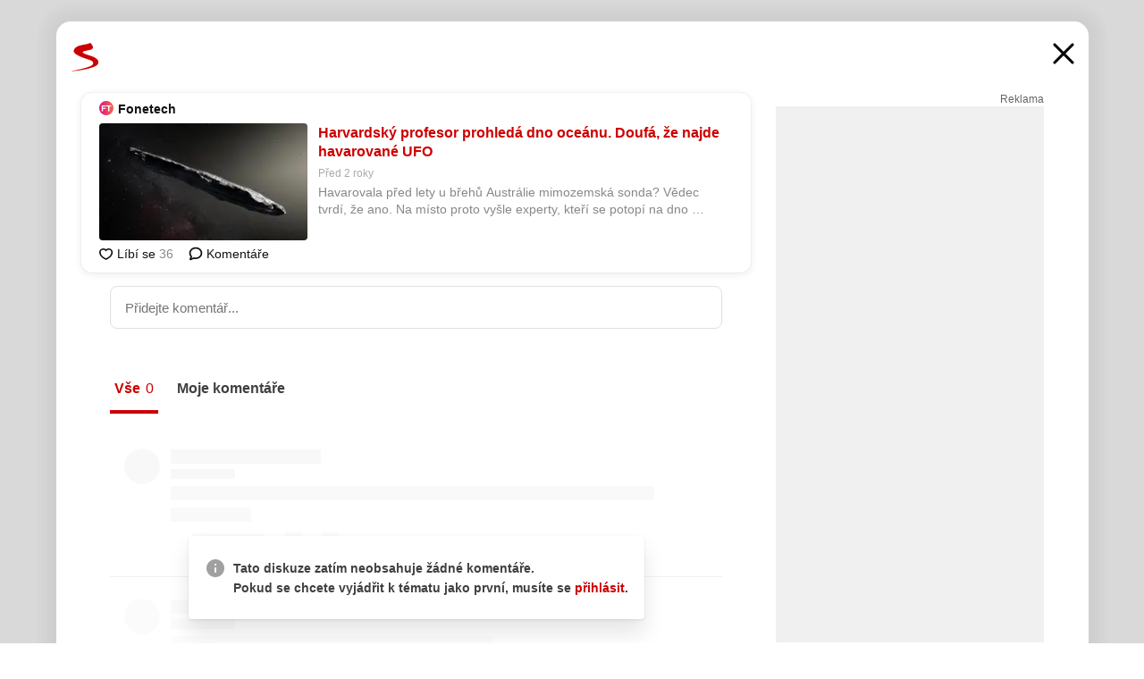

--- FILE ---
content_type: text/html; charset=UTF-8
request_url: https://www.seznam.cz/komentare/18610057-harvardsky-profesor-prohleda-dno-oceanu-doufa-ze-najde-havarovane-ufo
body_size: 164381
content:
<!DOCTYPE html><html lang="cs"><head><base href="https://www.seznam.cz/"/><meta charSet="utf-8"/><meta content="width=device-width, initial-scale=1, minimal-ui" name="viewport"/><meta name="seznam-wmt" content="K9JXlhACmTXp0uNvJUz2DckSsyURHpnM"/><script>
                            
                            if (window.CSS && window.CSS.supports("color", "var(--css-var)")) {
                                document.write('<link rel="stylesheet" media="all" href="https://d32-a.sdn.cz/d_32/c_static_of_A/nOztZkD4ZlC2Y2ECl7E4Pvlt/1cf7/css/homepage.min.css" data-fallback-url="/css/homepage.min.css" crossOrigin="anonymous"/>');
                            } else {
                                document.write('<link rel="stylesheet" media="all" href="https://d32-a.sdn.cz/d_32/c_static_of_A/nOztZkD4ZlC2Y2ECl7E4Pvlt/1cf7/css/static-variable-default-skin.min.css" data-fallback-url="/css/static-variable-default-skin.min.css" crossOrigin="anonymous">');
                            }
                        </script><noscript><link rel="stylesheet" media="all" href="/css/static-variable-default-skin.min.css"/></noscript><script>
            (function (global) {
                var skinCssLink = document.querySelector("link[data-fallback-url]");
                var fallbackUrl = skinCssLink && skinCssLink.getAttribute("data-fallback-url");
                var isLoaded = false;
                try {
                    isLoaded = !!skinCssLink.sheet.cssRules.length;
                } catch (_) {}
                if (!isLoaded) { // Chrome 42 and other legacy clients
                    try {
                        isLoaded = getComputedStyle(document.documentElement).boxSizing === "border-box";
                    } catch (_) {}
                }
                global._cdnAvailable = !!(isLoaded && fallbackUrl);
                if (!isLoaded && fallbackUrl) {
                    document.write(
                        '<link rel="stylesheet" media="all" href="' + fallbackUrl + '">'
                    );
                }
            }(self))
            
        </script><script>window.HP=window.HP||{};window.HP.ENV={"NODE_ENV":"production","SZN_APP_VERSION":"2.1.335","SZN_BASE_URL":"https://www.seznam.cz/","SZN_POSTHOG_API_KEY":"phc_8VkhH8nbCIiKpS0HpxjEVRrSZ5LhXpxzJCHay0e8yPb","SZN_SERVER_ENVIRONMENT":"","SZN_TLD":"cz"};window.hpSetInitData=function(initData){window.HP.initData=initData;delete window.hpSetInitData};
        +function (global) {
            var cdnUrls = {"/js/client-bundle.es5.min.js":"https://d32-a.sdn.cz/d_32/c_static_of_A/nOztZkD4ZlC2Y2ECl7E4Pvlt/1cf7/js/client-bundle.es5.min.js","/js/client-bundle.es2017.min.js":"https://d32-a.sdn.cz/d_32/c_static_of_A/nOztZkD4ZlC2Y2ECl7E4Pvlt/1cf7/js/client-bundle.es2017.min.js","/js/client-init.min.js":"https://d32-a.sdn.cz/d_32/c_static_of_A/nOztZkD4ZlC2Y2ECl7E4Pvlt/1cf7/js/client-init.min.js","/js/runtime/es5-only-clients.min.js":"https://d32-a.sdn.cz/d_32/c_static_of_A/nOztZkD4ZlC2Y2ECl7E4Pvlt/1cf7/js/runtime/es5-only-clients.min.js","/js/runtime/request-idle-callback.min.js":"https://d32-a.sdn.cz/d_32/c_static_of_A/nOztZkD4ZlC2Y2ECl7E4Pvlt/1cf7/js/runtime/request-idle-callback.min.js","/js/runtime/client-babel-runtime.min.js":"https://d32-a.sdn.cz/d_32/c_static_of_A/nOztZkD4ZlC2Y2ECl7E4Pvlt/1cf7/js/runtime/client-babel-runtime.min.js"};
            var runtime, language;
            if (!global.Proxy || !global.Promise || !global.Promise.prototype.finally) {
                runtime = 'es5-only-clients';
                language = '5';
            } else {
                language = '2017';
                if (!global.requestIdleCallback) {
                    runtime = 'request-idle-callback';
                } else {
                    runtime = 'client-babel-runtime';
                }
            }

            var urls = [
                '/js/runtime/' + runtime + '.min.js',
                window.IntersectionObserver ? '' : '/js/intersection-observer.min.js',
                
                '/js/client-init.min.js',
                '/js/client-bundle.es' + language + '.min.js',,
            ];

            for (var i = 0; i < urls.length; i++) {
                var url = urls[i];
                if (url) {
                    document.write('<script src="' + (global._cdnAvailable ? (cdnUrls[url] || url) : url) + '" defer><\/script>');
                }
            }
        }(self)
    </script><meta name="application-name" content="Seznam.cz"/><meta name="apple-itunes-app" content="app-id=950278657, app-argument=https://www.seznam.cz"/><meta content="/media/img/logo-share-square_v2.png" property="og:image"/><meta content="cs_CZ" property="og:locale"/><meta content="/media/img/logo-share-square_v2.png" property="twitter:image"/><meta content="summary" property="twitter:card"/><meta content="@seznam_cz" property="twitter:site"/><meta http-equiv="x-dns-prefetch-control" content="on"/><link rel="dns-prefetch" href="https://www.novinky.cz/"/><link rel="dns-prefetch" href="https://www.super.cz/"/><link rel="dns-prefetch" href="https://www.sport.cz/"/><link rel="dns-prefetch" href="https://www.stream.cz/"/><link rel="dns-prefetch" href="https://www.prozeny.cz/"/><link rel="dns-prefetch" href="https://tv.seznam.cz/"/><link rel="dns-prefetch" href="https://www.firmy.cz/"/><link rel="dns-prefetch" href="https://www.horoskopy.cz/"/><link rel="dns-prefetch" href="https://hry.seznam.cz/"/><link rel="dns-prefetch" href="https://www.mapy.com/"/><link rel="dns-prefetch" href="https://www.sreality.cz/"/><link rel="dns-prefetch" href="https://www.sauto.cz/"/><link rel="dns-prefetch" href="https://sdovolena.seznam.cz/"/><link rel="dns-prefetch" href="https://search.seznam.cz/"/><link rel="dns-prefetch" href="https://obrazky.seznam.cz/"/><link rel="dns-prefetch" href="https://slovnik.seznam.cz/"/><link rel="dns-prefetch" href="https://videa.seznam.cz/"/><link rel="apple-touch-icon" sizes="76x76" href="https://d32-a.sdn.cz/d_32/c_static_of_A/nOztZkD4ZlBWHnvCpME4Pssr/8ac1/media/img/seznam-icons/apple-touch-icon-76x76.png"/><link rel="apple-touch-icon" sizes="120x120" href="https://d32-a.sdn.cz/d_32/c_static_of_A/nOztZkD4ZlBWHnvCpME4Pssr/8ac1/media/img/seznam-icons/apple-touch-icon-120x120.png"/><link rel="apple-touch-icon" sizes="152x152" href="https://d32-a.sdn.cz/d_32/c_static_of_A/nOztZkD4ZlBWHnvCpME4Pssr/8ac1/media/img/seznam-icons/apple-touch-icon-152x152.png"/><link rel="apple-touch-icon" sizes="180x180" href="https://d32-a.sdn.cz/d_32/c_static_of_A/nOztZkD4ZlBWHnvCpME4Pssr/8ac1/media/img/seznam-icons/apple-touch-icon-180x180.png"/><link rel="icon" sizes="16x16" href="https://d32-a.sdn.cz/d_32/c_static_of_A/nOztZkD4ZlBWHnvCpME4Pssr/8ac1/media/img/seznam-icons/favicon-16x16.png"/><link rel="icon" sizes="32x32" href="https://d32-a.sdn.cz/d_32/c_static_of_A/nOztZkD4ZlBWHnvCpME4Pssr/8ac1/media/img/seznam-icons/favicon-32x32.png"/><link rel="icon" sizes="96x96" href="https://d32-a.sdn.cz/d_32/c_static_of_A/nOztZkD4ZlBWHnvCpME4Pssr/8ac1/media/img/seznam-icons/favicon-96x96.png"/><link rel="icon" sizes="192x192" href="https://d32-a.sdn.cz/d_32/c_static_of_A/nOztZkD4ZlBWHnvCpME4Pssr/8ac1/media/img/seznam-icons/favicon-192x192.png"/><link rel="shortcut icon" href="https://d32-a.sdn.cz/d_32/c_static_of_A/nOztZkD4ZlBWHnvCpME4Pssr/8ac1/media/img/seznam-icons/favicon.ico"/><link rel="alternate" type="application/rss+xml" title="Seznam.cz" href="https://blog.seznam.cz/sluzby/feed/"/><link rel="search" type="application/opensearchdescription+xml" title="Seznam.cz" href="https://download.seznam.cz/vyhledavani/opensearch/seznam-cz.xml"/><link rel="search" type="application/opensearchdescription+xml" title="Firmy.cz" href="https://download.seznam.cz/vyhledavani/opensearch/firmy-cz.xml"/><link rel="search" type="application/opensearchdescription+xml" title="Mapy.com" href="https://download.seznam.cz/vyhledavani/opensearch/mapy-cz.xml"/><link rel="search" type="application/opensearchdescription+xml" title="Zboží.cz" href="https://www.zbozi.cz/zbozi-cz.xml"/><title data-document-head-keeper="0">Harvardský profesor prohledá dno oceánu. Doufá, že najde havarované UFO</title><link href="https://www.seznam.cz/komentare/18610057-harvardsky-profesor-prohleda-dno-oceanu-doufa-ze-najde-havarovane-ufo" rel="canonical" data-document-head-keeper="1"/><meta name="description" content="Havarovala před lety u břehů Austrálie mimozemská sonda? Vědec tvrdí, že ano. Na místo proto vyšle experty, kteří se potopí na dno oceánu." data-document-head-keeper="2"/><meta name="title" content="Harvardský profesor prohledá dno oceánu. Doufá, že najde havarované UFO" data-document-head-keeper="3"/><meta property="og:description" content="Havarovala před lety u břehů Austrálie mimozemská sonda? Vědec tvrdí, že ano. Na místo proto vyšle experty, kteří se potopí na dno oceánu." data-document-head-keeper="4"/><meta property="og:title" content="Harvardský profesor prohledá dno oceánu. Doufá, že najde havarované UFO" data-document-head-keeper="5"/><meta property="og:url" content="https://www.seznam.cz/komentare/18610057-harvardsky-profesor-prohleda-dno-oceanu-doufa-ze-najde-havarovane-ufo" data-document-head-keeper="6"/><meta property="og:type" content="website" data-document-head-keeper="7"/><meta property="twitter:description" content="Havarovala před lety u břehů Austrálie mimozemská sonda? Vědec tvrdí, že ano. Na místo proto vyšle experty, kteří se potopí na dno oceánu." data-document-head-keeper="8"/><meta property="twitter:title" content="Harvardský profesor prohledá dno oceánu. Doufá, že najde havarované UFO" data-document-head-keeper="9"/><meta property="twitter:url" content="https://www.seznam.cz/komentare/18610057-harvardsky-profesor-prohleda-dno-oceanu-doufa-ze-najde-havarovane-ufo" data-document-head-keeper="10"/><meta property="og:type" content="website" data-document-head-keeper="11"/><meta name="Status" content="200"/><style data-skin-variables="true">         :root {             color-scheme: light;             --ai-gradient: linear-gradient(117deg, rgba(0, 85, 231, 0.4) 7.42%, rgba(204, 18, 173, 0.4) 49.46%, rgba(204, 0, 0, 0.4) 91.49%); --ai-gradient-end: rgba(204, 0, 0, 1); --ai-gradient-hover: linear-gradient(117deg, rgba(0, 85, 231, 1) 7.42%, rgba(204, 18, 173, 1) 49.46%, rgba(204, 0, 0, 1) 91.49%); --ai-gradient-middle: rgba(204, 18, 173, 1); --ai-gradient-start: rgba(0, 85, 231, 1); --background-1: #ffffff; --background-1-2: #ffffff; --background-1-3: #ffffff; --background-2: #f4f4f4; --background-3: rgba(0, 0, 0, 0.06); --background-4: rgba(0, 0, 0, 0.1); --background-5: rgba(0, 0, 0, 0.12); --background-p1: rgba(204, 0, 0, 0.08); --background-p2: rgba(204, 0, 0, 0.1); --background-p3: rgba(204, 0, 0, 0.16); --badge-service-shadow-hover: 0px 1px 6px rgba(0, 0, 0, 0.18); --bg-image: ; --bg-overlay-3-columns-position: ; --bg-overlay-height: ; --bg-overlay-image: ; --bg-overlay-width: ; --dark-logo-display: none; --focus: #7dbfff; --hover-visited: #990000; --input-focus-shadow: 0 0 3px rgba(0, 132, 255, 0.4); --input-suggest-shadow-color: rgba(0, 0, 0, 0.12); --light-logo-display: inline-block; --neutral-1: #111111; --neutral-1-2: #111111; --neutral-2: #666666; --neutral-3: #888888; --neutral-4: #aaaaaa; --neutral-5: #cccccc; --neutral-6: #ffffff; --neutral-6-2: #ffffff; --overlay: rgba(0, 0, 0, 0.16); --primary-1: #cc0000; --primary-1-2: #cc0000; --primary-1-3: #cc0000; --secondary-1: #ffae00; --secondary-2: #fff5d9; --separator: #cccccc; --separator-one-column: rgba(0, 0, 0, 0.06); --slideable-services-arrow-shadow-color: 0px 1px 10px rgba(17, 17, 17, 0.16); --slideable-services-arrow-shadow-hover-color: 0px 1px 10px rgba(17, 17, 17, 0.26); --special-blue: #3162af; --special-green: #00a201; --special-podcast-1: #490e5b; --special-podcast-2: rgba(73, 14, 91, 0.08); --special-red: #cc0000; --special-weather: #cae3facc; --underlay: #ffffff;                      }               </style><script>window.HP.headKeeperItems = [{"title":"Harvardský profesor prohledá dno oceánu. Doufá, že najde havarované UFO"},{"href":"https://www.seznam.cz/komentare/18610057-harvardsky-profesor-prohleda-dno-oceanu-doufa-ze-najde-havarovane-ufo","rel":"canonical"},{"content":"Havarovala před lety u břehů Austrálie mimozemská sonda? Vědec tvrdí, že ano. Na místo proto vyšle experty, kteří se potopí na dno oceánu.","name":"description"},{"content":"Harvardský profesor prohledá dno oceánu. Doufá, že najde havarované UFO","name":"title"},{"content":"Havarovala před lety u břehů Austrálie mimozemská sonda? Vědec tvrdí, že ano. Na místo proto vyšle experty, kteří se potopí na dno oceánu.","property":"og:description"},{"content":"Harvardský profesor prohledá dno oceánu. Doufá, že najde havarované UFO","property":"og:title"},{"content":"https://www.seznam.cz/komentare/18610057-harvardsky-profesor-prohleda-dno-oceanu-doufa-ze-najde-havarovane-ufo","property":"og:url"},{"content":"website","property":"og:type"},{"content":"Havarovala před lety u břehů Austrálie mimozemská sonda? Vědec tvrdí, že ano. Na místo proto vyšle experty, kteří se potopí na dno oceánu.","property":"twitter:description"},{"content":"Harvardský profesor prohledá dno oceánu. Doufá, že najde havarované UFO","property":"twitter:title"},{"content":"https://www.seznam.cz/komentare/18610057-harvardsky-profesor-prohleda-dno-oceanu-doufa-ze-najde-havarovane-ufo","property":"twitter:url"},{"content":"website","property":"og:type"}]</script><script src="https://login.szn.cz/js/api/3/login.js" defer=""></script></head><body id="www-seznam-cz" data-dot="renderer" data-dot-data="{&quot;adBlocker&quot;:&quot;false&quot;,&quot;assistant&quot;:false,&quot;defaultSearchTab&quot;:&quot;fulltext&quot;,&quot;hiddenBoxes&quot;:&quot;&quot;,&quot;loginState&quot;:&quot;notLoggedIn&quot;,&quot;privacyConsent&quot;:&quot;not-logged-in&quot;,&quot;skin&quot;:&quot;default&quot;}"><div id="hp-app" class="position-relative"><div id="main-content" class="ui ui--cols-2 ui--blurred-main-content ui--no-scroll-main-content" tabindex="-1"><div data-suggest-wrapper="true"></div><div data-modal="true"><div id="modal" class="ogm-discussion modal modal--shown" style="min-height:0"><a data-command="ignore-link" aria-hidden="true" tabindex="-1" class="atm-link background-none modal__overlay" href="/"></a><div class="modal__window skin-default" tabindex="-1" role="group"><div class="modal__window-top"><a title="Zavřít" data-command="ignore-link" class="atm-link atm-link--styled color-neutral-1 atm-link--action focusable-box modal__window-top-close" href="/"><svg viewBox="0 0 20 20"><g fill="currentColor"><rect width="26" height="2.333" x="-13" y="12.708" rx=".5" transform="scale(-1 1) rotate(45)"></rect><rect width="26" height="2.333" x="1.375" y="-1.667" rx=".5" transform="rotate(45)"></rect></g></svg><span class="blind">Zavřít</span></a></div><div class="modal__window-content"><div class="text-left ogm-discussion__modal-content"><div class="d-flex justify-content-between mol-discussion-header"><a title="Zpátky na hlavní stránku" class="atm-link atm-link--styled color-primary-1 d-inline-block mol-discussion-header__logo-link" href="/"><svg class="vertical-align-middle mol-discussion-header__seznam-logo" viewBox="0 0 41 42"><path d="M20.591 2.297c-1.18.188-2.354.408-3.522.659-.773.163-1.545.315-2.308.506-.704.177-1.426.334-2.116.552a33.98 33.98 0 0 0-1.977.675A12.68 12.68 0 0 0 7.151 6.74c-.64.534-1.237 1.114-1.738 1.783a12.6 12.6 0 0 0-.933 1.497c-.267.497-.45 1.086-.456 1.656-.009 1.676 1.062 3.08 2.295 4.122.405.34.836.654 1.273.953 1.297.89 2.71 1.672 4.143 2.353 1.48.7 2.97 1.372 4.478 2.012 1.426.603 2.883 1.113 4.354 1.6.423.138.851.276 1.274.415 1.333.44 2.695.847 4.018 1.324.824.296 1.702.573 2.525.943.855.384 1.743.767 2.497 1.319.508.36.938.817 1.264 1.347.317.522.515 1.12.53 1.73a2.886 2.886 0 0 1-.47 1.652c-.828 1.285-2.267 2.16-3.655 2.745-2.076.87-4.2 1.622-6.36 2.253-1.232.359-2.464.715-3.705 1.036-1.246.322-2.516.66-3.775.974-1.255.314-2.51.597-3.77.867-.722.153-1.449.304-2.166.453-.432.086-.855.177-1.288.27-.9.195-1.802.388-2.707.58-1.03.226-2.06.445-3.09.669-.3.065-.598.144-.897.21-.267.06-1.264.29-.524.247 1.03-.056 3.78-.295 9.655-1.076 2.13-.35 4.267-.65 6.4-.996a114.42 114.42 0 0 0 7.918-1.555 67.95 67.95 0 0 0 2.24-.566c.492-.136.98-.277 1.462-.427 2.06-.634 5.365-1.754 6.147-2.092 2.99-1.3 4.85-2.278 5.821-4.608.331-.827.487-1.753.386-2.64a5.972 5.972 0 0 0-.804-2.338c-.41-.675-.97-1.251-1.555-1.783-1.09-.986-2.312-1.782-3.618-2.457-.37-.192-.745-.374-1.126-.545-.472-.213-.947-.42-1.426-.618a33.807 33.807 0 0 0-2.046-.756c-1.793-.61-3.614-1.154-5.416-1.738a38.353 38.353 0 0 1-3.017-1.103 23.41 23.41 0 0 1-1.236-.554 19.31 19.31 0 0 1-1.403-.752c-.565-.34-1.49-.922-1.232-1.715.18-.565.8-.785 1.306-.988.47-.188.965-.32 1.453-.447 1.49-.38 3.011-.636 4.515-.954.443-.093.884-.19 1.324-.29 1.173-.273 2.382-.477 3.5-.918.96-.375 2.192-.974 2.551-2.02.515-1.523-.07-3.17-.91-4.455a44.62 44.62 0 0 0-.938-1.365c-.442-.613-.93-1.19-1.407-1.774-.216-.265-.479-.245-.7-.177-.294.1-1.098 1.034-7.52 2.253" fill="currentColor" fill-rule="evenodd"></path></svg></a><a title="Zavřít" class="atm-link atm-link--styled color-neutral-1 mol-discussion-header__close-link" href="/"><svg class="mol-discussion-header__close-icon" viewBox="0 0 24 24"><g fill="currentColor" fill-rule="nonzero" stroke="currentColor" stroke-width="3" stroke-linecap="round"><path d="M2 2l20 20M22 2L2 22"></path></g></svg></a></div><div class="d-flex ogm-discussion__columns"><div class="ogm-discussion__content"><div class="position-relative atm-closeable-post animated-height"><div class="position-relative mol-content-card"><div class="ogm-article" data-dot="article" data-dot-data="{&quot;geo&quot;:false,&quot;postFeedPosition&quot;:1}"><h2 class="d-flex align-items-center justify-content-between position-relative mol-post-header mol-post-header--item-with-small-image"><div class="d-flex align-items-start"><a class="atm-link atm-link--styled color-primary-1 d-flex" href="/zdroj/3456-fonetech"><span class="d-inline-block vertical-align-middle overflow-hidden atm-source-icon"><picture class="d-block atm-picture d-block atm-source-icon__image"><img class="d-block atm-picture__img atm-picture__img--loaded" src="https://d32-a.sdn.cz/d_32/c_img_of_D/nOztZkD4ZlEAMYFCzZE4fZVC/e65b.png" alt=""/></picture></span></a><div class="d-flex flex-wrap align-items-center font-14 line-height-18 align-items-baseline"><a data-dot="source" data-dot-data="{&quot;clicktype&quot;:&quot;website&quot;}" class="atm-link atm-link--styled color-neutral-1 d-inline-block font-weight-bold mol-post-header__source-name" href="/zdroj/3456-fonetech">Fonetech</a></div></div><div class="position-relative"><button class="d-flex align-items-center w-6 h-6 p-1 cursor-pointer mol-post-header__three-dots"><svg viewBox="0 0 16 4"><path fill="currentColor" d="M2 4C1.45 4 .98 3.804.587 3.413A1.926 1.926 0 0 1 0 2C0 1.45.196.98.588.587A1.926 1.926 0 0 1 2 0c.55 0 1.02.196 1.413.588C3.804.979 4 1.45 4 2c0 .55-.196 1.02-.587 1.413A1.926 1.926 0 0 1 2 4Zm6 0c-.55 0-1.02-.196-1.412-.587A1.926 1.926 0 0 1 6 2c0-.55.196-1.02.588-1.413A1.926 1.926 0 0 1 8 0c.55 0 1.02.196 1.412.588C9.804.979 10 1.45 10 2c0 .55-.196 1.02-.588 1.413A1.926 1.926 0 0 1 8 4Zm6 0c-.55 0-1.02-.196-1.412-.587A1.926 1.926 0 0 1 12 2c0-.55.196-1.02.588-1.413A1.926 1.926 0 0 1 14 0c.55 0 1.02.196 1.412.588C15.804.979 16 1.45 16 2c0 .55-.196 1.02-.588 1.413A1.926 1.926 0 0 1 14 4Z"></path></svg></button></div></h2><div class="mol-article-content d-flex position-relative flex-wrap"><div class="position-relative d-flex flex-column mol-article-content__image-wrap" data-dot="image"><a href="https://www.fonetech.cz/harvardsky-profesor-prohleda-dno-oceanu-doufa-ze-najde-havarovane-ufo/?utm_source=www.seznam.cz&amp;utm_medium=sekce-z-internetu" target="_blank" aria-hidden="true" tabindex="-1" data-timeline-item-id="18610057" data-dot-data="{&quot;clicktype&quot;:&quot;articleimg&quot;}" ga-component-element="image" class="atm-link atm-link--styled color-primary-1 d-block position-relative mol-article-content__image-link" rel="noopener"><picture class="d-block atm-picture mol-article-content__image mol-article-content__image position-absolute"><source type="image/webp" srcSet="https://d32-a.sdn.cz/d_32/c_img_QR_Cs/moiBQ7x.jpeg?fl=exf%7Cres%2C190%2C%2C3%7Cwebp%2C70%2C0 190w, https://d32-a.sdn.cz/d_32/c_img_QR_Cs/moiBQ7x.jpeg?fl=exf%7Cres%2C290%2C%2C3%7Cwebp%2C70%2C0 290w, https://d32-a.sdn.cz/d_32/c_img_QR_Cs/moiBQ7x.jpeg?fl=exf%7Cres%2C390%2C%2C3%7Cwebp%2C70%2C0 390w, https://d32-a.sdn.cz/d_32/c_img_QR_Cs/moiBQ7x.jpeg?fl=exf%7Cres%2C580%2C%2C3%7Cwebp%2C70%2C0 580w"/><source type="image/jpeg" srcSet="https://d32-a.sdn.cz/d_32/c_img_QR_Cs/moiBQ7x.jpeg?fl=exf%7Cres%2C190%2C%2C3%7Cjpg%2C70 190w, https://d32-a.sdn.cz/d_32/c_img_QR_Cs/moiBQ7x.jpeg?fl=exf%7Cres%2C290%2C%2C3%7Cjpg%2C70 290w, https://d32-a.sdn.cz/d_32/c_img_QR_Cs/moiBQ7x.jpeg?fl=exf%7Cres%2C390%2C%2C3%7Cjpg%2C70 390w, https://d32-a.sdn.cz/d_32/c_img_QR_Cs/moiBQ7x.jpeg?fl=exf%7Cres%2C580%2C%2C3%7Cjpg%2C70 580w"/><img class="d-block atm-picture__img atm-picture__img--loaded" src="https://d32-a.sdn.cz/d_32/c_img_QR_Cs/moiBQ7x.jpeg?fl=exf%7Cres%2C190%2C%2C3%7Cjpg%2C70" alt=""/></picture></a></div><div class="position-relative pr-2 mol-article-content__detail"><h1 class="d-block break-word mol-article-content-detail__title" data-dot="title"><a href="https://www.fonetech.cz/harvardsky-profesor-prohleda-dno-oceanu-doufa-ze-najde-havarovane-ufo/?utm_source=www.seznam.cz&amp;utm_medium=sekce-z-internetu" target="_blank" data-timeline-item-id="18610057" data-dot-data="{&quot;clicktype&quot;:&quot;articletitle&quot;}" ga-component-element="title" class="atm-link atm-link--show-visited atm-link--styled color-primary-1" rel="noopener">Harvardský profesor prohledá dno oceánu. Doufá, že najde havarované UFO</a></h1><div class="mol-article-content-detail__time-wrapper d-flex align-items-center font-12 line-height-18 color-neutral-3"><span class="color-neutral-3 font-12 line-height-20 mol-article-content-detail__publish-time mol-article-content-detail__publish-time-color">Před 2 roky</span></div><div class="overflow-hidden atm-multi-line-ellipsis-block--line-clamp mol-article-content-detail__perex" style="-webkit-box-orient:vertical;-webkit-line-clamp:2">Havarovala před lety u břehů Austrálie mimozemská sonda? Vědec tvrdí, že ano. Na místo proto vyšle experty, kteří se potopí na dno oceánu.</div></div></div><div class="d-flex justify-content-between align-items-center flex-wrap mol-post-footer"><div class="d-flex align-items-center mol-post-footer__buttons-wrapper"><seznam-pocitadlolibise entity="https://www.fonetech.cz/harvardsky-profesor-prohleda-dno-oceanu-doufa-ze-najde-havarovane-ufo/" data-payload="{}" button-position="in_feed" class="position-relative vertical-align-top mol-post-footer__like-button"><div class="atm-like-button__placeholder"></div></seznam-pocitadlolibise><a data-dot="comments" class="atm-link d-flex align-items-center atm-discussion-button position-relative mol-post-footer__discussion-button" href="/komentare/18610057-harvardsky-profesor-prohleda-dno-oceanu-doufa-ze-najde-havarovane-ufo"><svg class="vertical-align-text-top atm-discussion-button__icon" viewBox="0 0 16 16"><path d="M1.5 7.32C1.5 4.075 4.434 1.5 8 1.5s6.5 2.575 6.5 5.82-2.934 5.82-6.5 5.82a7.204 7.204 0 01-1.99-.278L3.1 14.06c-1.468.606-1.468.606-.849-.922l.85-1.99C2.082 10.104 1.5 8.757 1.5 7.32z" fill-rule="nonzero" stroke="currentColor" stroke-width="1.75" fill="none"></path></svg> Komentáře</a></div></div></div></div></div><div class="mol-discussion-content"><div class="mol-discussion-content__iframe-wrapper mol-discussion-content__iframe-wrapper--placeholder"><div></div></div></div></div><div class="d-flex flex-column flex-shrink-0 ml-6 pl-6 ogm-discussion__side-container"><div class="d-flex flex-column ogm-sticky-repeater"><div class="d-flex flex-column ogm-sticky-repeater__content"><div class="position-relative mol-repeater-container" style="flex-basis:1800px;height:1800px"><div class="sticky-content mol-repeater-container__sticky-content" style="top:6px"><div class="ad-content text-center ssp-advert"><div class="ssp-advert__wrapper"><div class="atm-commercial-label text-right"><a href="https://www.seznam.cz/reklama/" target="_blank" class="atm-link atm-link--styled color-neutral-2" rel="noopener">Reklama</a></div><div class="position-relative overflow-hidden mol-ssp-advert-content--responsive"><div></div><div><div class="mol-ssp-advert-content__container mol-ssp-advert-content__placeholder" style="height:600px;width:300px"></div></div></div></div></div></div></div></div></div></div></div></div></div></div></div></div><div class="announcement" data-announcements="true"></div><div class="ui__global-loading-overlay"><span class="ui__global-loader"></span></div><a name="stop" tabindex="0"></a></div></div><szn-cwl></szn-cwl><script type="module" src="https://h.seznam.cz/js/cwl.js"></script><script>
            (function() {
                function gemius_pending(i){window[i]=window[i]||function(){var x=window[i+'_pdata']=window[i+'_pdata']||[];x[x.length]=arguments;};}
                gemius_pending('gemius_hit');gemius_pending('gemius_event');gemius_pending('pp_gemius_hit');gemius_pending('pp_gemius_event');
            })();
        </script><script>hpSetInitData({"APPLICATION_SERVICE_NAMESPACE":"application","OBSOLETE_BROWSER_COOKIE_NAME":"sznObsoleteBrowserForHP","RENDERING_MODE":{"FULL":"FULL","ONLY_DATA":"ONLY_DATA","SORRY_PAGE":"SORRY_PAGE"},"abtestName":"","abtestVariation":"","initialData":{"abtest":{"loaded":true,"name":"","simpleVariation":"","variation":""},"analytics":{"firstDopImpressSent":false,"isDOTScriptReady":false,"isGoogleAnalyticsReady":false,"lastDopImpressTimelineRequestId":null},"appPromo":{"isClosed":false},"application":{"cookies":{},"deviceBirthdayTimestamp":0,"env":{"NODE_ENV":"production","SZN_API_ADDRESS":"","SZN_APP_VERSION":"2.1.335","SZN_BASE_URL":"https://www.seznam.cz/","SZN_SERVER_ENVIRONMENT":"","SZN_TLD":"cz","SZN_POSTHOG_API_KEY":"phc_8VkhH8nbCIiKpS0HpxjEVRrSZ5LhXpxzJCHay0e8yPb"},"httpOnlyCookies":{},"imageLoadingMode":"image-loading-standard-mode","isAdBlockerUsed":false,"isRunningAtClient":false,"proxedHttpHeaders":{"x-forwarded-for":"18.217.224.47,10.249.210.31"},"query":{},"renderingMode":"FULL","responseSetCookieHeaders":[],"route":"Route.DISCUSSION","serverRequestTimestamp":1763008120734,"serverTimezoneOffset":-60},"cdn":{"enabled":true,"files":{"media/img/error-placeholders/videos.svg":"/d_32/c_static_of_A/nOztZkD4ZlBWHnvCpME4Pssr/8ac1/media/img/error-placeholders/videos.svg","media/img/gift/gift-bottom-dark-red.svg":"/d_32/c_static_of_A/nOztZkD4ZlBWHnvCpME4Pssr/8ac1/media/img/gift/gift-bottom-dark-red.svg","media/img/gift/gift-top-dark-red.svg":"/d_32/c_static_of_A/nOztZkD4ZlBWHnvCpME4Pssr/8ac1/media/img/gift/gift-top-dark-red.svg","media/img/seznam-jede/plus.svg":"/d_32/c_static_of_A/nOztZkD4ZlBWHnvCpME4Pssr/8ac1/media/img/seznam-jede/plus.svg","media/img/icons/edit.svg":"/d_32/c_static_of_A/nOztZkD4ZlBWHnvCpME4Pssr/8ac1/media/img/icons/edit.svg","media/img/weather/day11.svg":"/d_32/c_static_of_A/nOztZkD4ZlBWHnvCpME4Pssr/8ac1/media/img/weather/day11.svg","media/img/set-as-homepage/opera-stable2.png":"/d_32/c_static_of_A/nOztZkD4ZlBWHnvCpME4Pssr/8ac1/media/img/set-as-homepage/opera-stable2.png","media/img/services-dashboard/deniky.svg":"/d_32/c_static_of_A/nOztZkD4ZlBWHnvCpME4Pssr/8ac1/media/img/services-dashboard/deniky.svg","media/img/error-placeholders/feed.svg":"/d_32/c_static_of_A/nOztZkD4ZlBWHnvCpME4Pssr/8ac1/media/img/error-placeholders/feed.svg","media/img/sbrowser-promo/krasty-circle.png":"/d_32/c_static_of_A/nOztZkD4ZlBWHnvCpME4Pssr/8ac1/media/img/sbrowser-promo/krasty-circle.png","media/img/subscribe-unlogged.svg":"/d_32/c_static_of_A/nOztZkD4ZlBWHnvCpME4Pssr/8ac1/media/img/subscribe-unlogged.svg","media/img/error-placeholders/comments.svg":"/d_32/c_static_of_A/nOztZkD4ZlBWHnvCpME4Pssr/8ac1/media/img/error-placeholders/comments.svg","media/img/weather/night07.svg":"/d_32/c_static_of_A/nOztZkD4ZlBWHnvCpME4Pssr/8ac1/media/img/weather/night07.svg","media/img/icons/articles.svg":"/d_32/c_static_of_A/nOztZkD4ZlBWHnvCpME4Pssr/8ac1/media/img/icons/articles.svg","media/img/dogs/cmuchajici-320x320.webp":"/d_32/c_static_of_A/nOztZkD4ZlBWHnvCpME4Pssr/8ac1/media/img/dogs/cmuchajici-320x320.webp","media/img/weather/day20.svg":"/d_32/c_static_of_A/nOztZkD4ZlBWHnvCpME4Pssr/8ac1/media/img/weather/day20.svg","media/img/gift/gift-top.svg":"/d_32/c_static_of_A/nOztZkD4ZlBWHnvCpME4Pssr/8ac1/media/img/gift/gift-top.svg","media/img/gadgets/jede-add.svg":"/d_32/c_static_of_A/nOztZkD4ZlBWHnvCpME4Pssr/8ac1/media/img/gadgets/jede-add.svg","media/img/logo-white_v2.svg":"/d_32/c_static_of_A/nOztZkD4ZlBWHnvCpME4Pssr/8ac1/media/img/logo-white_v2.svg","media/img/dogs/schovavajici_loop-160x160.webp":"/d_32/c_static_of_A/nOztZkD4ZlBWHnvCpME4Pssr/8ac1/media/img/dogs/schovavajici_loop-160x160.webp","media/img/weather/night20.svg":"/d_32/c_static_of_A/nOztZkD4ZlBWHnvCpME4Pssr/8ac1/media/img/weather/night20.svg","media/img/sbrowser-promo-guys.png":"/d_32/c_static_of_A/nOztZkD4ZlBWHnvCpME4Pssr/8ac1/media/img/sbrowser-promo-guys.png","media/img/logo_v2.svg":"/d_32/c_static_of_A/nOztZkD4ZlBWHnvCpME4Pssr/8ac1/media/img/logo_v2.svg","media/img/settings/3-cols-layout.png":"/d_32/c_static_of_A/nOztZkD4ZlBWHnvCpME4Pssr/8ac1/media/img/settings/3-cols-layout.png","media/img/settings/empty-subscriptions-dark.svg":"/d_32/c_static_of_A/nOztZkD4ZlBWHnvCpME4Pssr/8ac1/media/img/settings/empty-subscriptions-dark.svg","media/img/panel-sluzeb/zbozi.svg":"/d_32/c_static_of_A/nOztZkD4ZlBWHnvCpME4Pssr/8ac1/media/img/panel-sluzeb/zbozi.svg","media/img/sbrowser-promo/sbrowser-icon.png":"/d_32/c_static_of_A/nOztZkD4ZlBWHnvCpME4Pssr/8ac1/media/img/sbrowser-promo/sbrowser-icon.png","media/img/weather/night08.svg":"/d_32/c_static_of_A/nOztZkD4ZlBWHnvCpME4Pssr/8ac1/media/img/weather/night08.svg","media/img/panel-sluzeb/firmy.svg":"/d_32/c_static_of_A/nOztZkD4ZlBWHnvCpME4Pssr/8ac1/media/img/panel-sluzeb/firmy.svg","media/img/dogs/static-poses/krasty_01-small.png":"/d_32/c_static_of_A/nOztZkD4ZlBWHnvCpME4Pssr/8ac1/media/img/dogs/static-poses/krasty_01-small.png","media/img/panel-sluzeb/sreality.svg":"/d_32/c_static_of_A/nOztZkD4ZlBWHnvCpME4Pssr/8ac1/media/img/panel-sluzeb/sreality.svg","media/img/dogs/cekajici_loop-160x160.webp":"/d_32/c_static_of_A/nOztZkD4ZlBWHnvCpME4Pssr/8ac1/media/img/dogs/cekajici_loop-160x160.webp","media/img/skins/preview-graffiti.jpg":"/d_32/c_static_of_A/nOztZkD4ZlBWHnvCpME4Pssr/8ac1/media/img/skins/preview-graffiti.jpg","media/img/panel-sluzeb/jizdnirady.svg":"/d_32/c_static_of_A/nOztZkD4ZlBWHnvCpME4Pssr/8ac1/media/img/panel-sluzeb/jizdnirady.svg","media/img/brand-campaign-landing-page/nekonecne-uzitecny_mobil.webp":"/d_32/c_static_of_A/nOztZkD4ZlBWHnvCpME4Pssr/8ac1/media/img/brand-campaign-landing-page/nekonecne-uzitecny_mobil.webp","media/img/email-icons/email-icon.png":"/d_32/c_static_of_A/nOztZkD4ZlBWHnvCpME4Pssr/8ac1/media/img/email-icons/email-icon.png","media/img/weather/day19.svg":"/d_32/c_static_of_A/nOztZkD4ZlBWHnvCpME4Pssr/8ac1/media/img/weather/day19.svg","media/img/panel-sluzeb/televize-seznam.svg":"/d_32/c_static_of_A/nOztZkD4ZlBWHnvCpME4Pssr/8ac1/media/img/panel-sluzeb/televize-seznam.svg","media/img/zodiac/9.png":"/d_32/c_static_of_A/nOztZkD4ZlBWHnvCpME4Pssr/8ac1/media/img/zodiac/9.png","media/img/zodiac/2.png":"/d_32/c_static_of_A/nOztZkD4ZlBWHnvCpME4Pssr/8ac1/media/img/zodiac/2.png","media/img/logo.png":"/d_32/c_static_of_A/nOztZkD4ZlBWHnvCpME4Pssr/8ac1/media/img/logo.png","media/img/zodiac/1.png":"/d_32/c_static_of_A/nOztZkD4ZlBWHnvCpME4Pssr/8ac1/media/img/zodiac/1.png","media/img/seznam-icons/mstile-310x150.png":"/d_32/c_static_of_A/nOztZkD4ZlBWHnvCpME4Pssr/8ac1/media/img/seznam-icons/mstile-310x150.png","media/img/seznam-jede/minus-grayed-out.svg":"/d_32/c_static_of_A/nOztZkD4ZlBWHnvCpME4Pssr/8ac1/media/img/seznam-jede/minus-grayed-out.svg","media/img/weather/night05.svg":"/d_32/c_static_of_A/nOztZkD4ZlBWHnvCpME4Pssr/8ac1/media/img/weather/night05.svg","media/img/weather/day17.svg":"/d_32/c_static_of_A/nOztZkD4ZlBWHnvCpME4Pssr/8ac1/media/img/weather/day17.svg","media/img/services-dashboard/prohlizec.svg":"/d_32/c_static_of_A/nOztZkD4ZlBWHnvCpME4Pssr/8ac1/media/img/services-dashboard/prohlizec.svg","media/img/error-placeholders/local.svg":"/d_32/c_static_of_A/nOztZkD4ZlBWHnvCpME4Pssr/8ac1/media/img/error-placeholders/local.svg","media/img/set-as-homepage/safari-homepage2.png":"/d_32/c_static_of_A/nOztZkD4ZlBWHnvCpME4Pssr/8ac1/media/img/set-as-homepage/safari-homepage2.png","media/img/oborovky/sreality.png":"/d_32/c_static_of_A/nOztZkD4ZlBWHnvCpME4Pssr/8ac1/media/img/oborovky/sreality.png","media/img/seznam-icons/apple-touch-icon-120x120.png":"/d_32/c_static_of_A/nOztZkD4ZlBWHnvCpME4Pssr/8ac1/media/img/seznam-icons/apple-touch-icon-120x120.png","media/img/seznam-icons/apple-touch-icon-180x180.png":"/d_32/c_static_of_A/nOztZkD4ZlBWHnvCpME4Pssr/8ac1/media/img/seznam-icons/apple-touch-icon-180x180.png","media/img/set-as-homepage/edge-homepage0.png":"/d_32/c_static_of_A/nOztZkD4ZlBWHnvCpME4Pssr/8ac1/media/img/set-as-homepage/edge-homepage0.png","media/img/weather/night14.svg":"/d_32/c_static_of_A/nOztZkD4ZlBWHnvCpME4Pssr/8ac1/media/img/weather/night14.svg","media/img/seznam-icons/mstile-70x70.png":"/d_32/c_static_of_A/nOztZkD4ZlBWHnvCpME4Pssr/8ac1/media/img/seznam-icons/mstile-70x70.png","media/img/panel-sluzeb/sbazar.svg":"/d_32/c_static_of_A/nOztZkD4ZlBWHnvCpME4Pssr/8ac1/media/img/panel-sluzeb/sbazar.svg","media/img/brand-campaign-landing-page/sbrowser-logo.png":"/d_32/c_static_of_A/nOztZkD4ZlBWHnvCpME4Pssr/8ac1/media/img/brand-campaign-landing-page/sbrowser-logo.png","media/img/sbrowser-promo-guys-historie.png":"/d_32/c_static_of_A/nOztZkD4ZlBWHnvCpME4Pssr/8ac1/media/img/sbrowser-promo-guys-historie.png","media/img/error-placeholders/podcasts.svg":"/d_32/c_static_of_A/nOztZkD4ZlBWHnvCpME4Pssr/8ac1/media/img/error-placeholders/podcasts.svg","media/img/logo-share-square.jpg":"/d_32/c_static_of_A/nOztZkD4ZlBWHnvCpME4Pssr/8ac1/media/img/logo-share-square.jpg","media/img/brand-campaign-landing-page/krasty-tail.png":"/d_32/c_static_of_A/nOztZkD4ZlBWHnvCpME4Pssr/8ac1/media/img/brand-campaign-landing-page/krasty-tail.png","media/img/icons/articles-active.svg":"/d_32/c_static_of_A/nOztZkD4ZlBWHnvCpME4Pssr/8ac1/media/img/icons/articles-active.svg","media/img/dogs/lezici_loop-160x160.webp":"/d_32/c_static_of_A/nOztZkD4ZlBWHnvCpME4Pssr/8ac1/media/img/dogs/lezici_loop-160x160.webp","media/img/panel-sluzeb/pocasi-2x.png":"/d_32/c_static_of_A/nOztZkD4ZlBWHnvCpME4Pssr/8ac1/media/img/panel-sluzeb/pocasi-2x.png","media/img/panel-sluzeb/slovnik.png":"/d_32/c_static_of_A/nOztZkD4ZlBWHnvCpME4Pssr/8ac1/media/img/panel-sluzeb/slovnik.png","media/img/seznam-icons/mstile-144x144.png":"/d_32/c_static_of_A/nOztZkD4ZlBWHnvCpME4Pssr/8ac1/media/img/seznam-icons/mstile-144x144.png","media/img/services-dashboard/slovnik.svg":"/d_32/c_static_of_A/nOztZkD4ZlBWHnvCpME4Pssr/8ac1/media/img/services-dashboard/slovnik.svg","media/img/seznam-icons/mstile-310x310.png":"/d_32/c_static_of_A/nOztZkD4ZlBWHnvCpME4Pssr/8ac1/media/img/seznam-icons/mstile-310x310.png","media/img/gift/gift-top-light-blue.svg":"/d_32/c_static_of_A/nOztZkD4ZlBWHnvCpME4Pssr/8ac1/media/img/gift/gift-top-light-blue.svg","media/img/dogs/hledajici-320x320.webp":"/d_32/c_static_of_A/nOztZkD4ZlBWHnvCpME4Pssr/8ac1/media/img/dogs/hledajici-320x320.webp","media/img/add-to-seznam-button/pridat-na-seznam-hover.png":"/d_32/c_static_of_A/nOztZkD4ZlBWHnvCpME4Pssr/8ac1/media/img/add-to-seznam-button/pridat-na-seznam-hover.png","media/img/panel-sluzeb/stream.svg":"/d_32/c_static_of_A/nOztZkD4ZlBWHnvCpME4Pssr/8ac1/media/img/panel-sluzeb/stream.svg","media/img/logo-android-app-promotion.png":"/d_32/c_static_of_A/nOztZkD4ZlBWHnvCpME4Pssr/8ac1/media/img/logo-android-app-promotion.png","media/img/sbrowser-promo/christmas-promo-tablet.png":"/d_32/c_static_of_A/nOztZkD4ZlBWHnvCpME4Pssr/8ac1/media/img/sbrowser-promo/christmas-promo-tablet.png","media/img/dogs/lezici_loop-320x320.webp":"/d_32/c_static_of_A/nOztZkD4ZlBWHnvCpME4Pssr/8ac1/media/img/dogs/lezici_loop-320x320.webp","media/img/seznamtv/logo_v2.svg":"/d_32/c_static_of_A/nOztZkD4ZlBWHnvCpME4Pssr/8ac1/media/img/seznamtv/logo_v2.svg","media/img/panel-sluzeb/hry-2x.png":"/d_32/c_static_of_A/nOztZkD4ZlBWHnvCpME4Pssr/8ac1/media/img/panel-sluzeb/hry-2x.png","media/img/weather/night06.svg":"/d_32/c_static_of_A/nOztZkD4ZlBWHnvCpME4Pssr/8ac1/media/img/weather/night06.svg","media/img/weather/day12.svg":"/d_32/c_static_of_A/nOztZkD4ZlBWHnvCpME4Pssr/8ac1/media/img/weather/day12.svg","media/img/skins/preview-cerny.jpg":"/d_32/c_static_of_A/nOztZkD4ZlBWHnvCpME4Pssr/8ac1/media/img/skins/preview-cerny.jpg","media/img/seznam-jede/play.svg":"/d_32/c_static_of_A/nOztZkD4ZlBWHnvCpME4Pssr/8ac1/media/img/seznam-jede/play.svg","media/img/services-dashboard/obrazky.svg":"/d_32/c_static_of_A/nOztZkD4ZlBWHnvCpME4Pssr/8ac1/media/img/services-dashboard/obrazky.svg","media/img/logo-newsfeed-white.svg":"/d_32/c_static_of_A/nOztZkD4ZlBWHnvCpME4Pssr/8ac1/media/img/logo-newsfeed-white.svg","media/img/dogs/vrtici_ocaskem-320x320.webp":"/d_32/c_static_of_A/nOztZkD4ZlBWHnvCpME4Pssr/8ac1/media/img/dogs/vrtici_ocaskem-320x320.webp","media/img/weather/day15.svg":"/d_32/c_static_of_A/nOztZkD4ZlBWHnvCpME4Pssr/8ac1/media/img/weather/day15.svg","media/img/brand-campaign-landing-page/lokalni-zpravy.webp":"/d_32/c_static_of_A/nOztZkD4ZlBWHnvCpME4Pssr/8ac1/media/img/brand-campaign-landing-page/lokalni-zpravy.webp","media/img/brand-campaign-landing-page/nekonecne-zabavny_mobil.webp":"/d_32/c_static_of_A/nOztZkD4ZlBWHnvCpME4Pssr/8ac1/media/img/brand-campaign-landing-page/nekonecne-zabavny_mobil.webp","st/img/tlacitko/pridat-na-seznam-hover-grey.png":"/d_32/c_static_of_A/nOztZkD4ZlBWHnvCpME4Pssr/8ac1/st/img/tlacitko/pridat-na-seznam-hover-grey.png","media/img/zodiac/11.png":"/d_32/c_static_of_A/nOztZkD4ZlBWHnvCpME4Pssr/8ac1/media/img/zodiac/11.png","media/img/weather/day18.svg":"/d_32/c_static_of_A/nOztZkD4ZlBWHnvCpME4Pssr/8ac1/media/img/weather/day18.svg","media/img/panel-sluzeb/letaky.svg":"/d_32/c_static_of_A/nOztZkD4ZlBWHnvCpME4Pssr/8ac1/media/img/panel-sluzeb/letaky.svg","media/img/weather/night02.svg":"/d_32/c_static_of_A/nOztZkD4ZlBWHnvCpME4Pssr/8ac1/media/img/weather/night02.svg","media/img/dogs/hledajici-160x160.webp":"/d_32/c_static_of_A/nOztZkD4ZlBWHnvCpME4Pssr/8ac1/media/img/dogs/hledajici-160x160.webp","media/img/services-dashboard/tv-program.svg":"/d_32/c_static_of_A/nOztZkD4ZlBWHnvCpME4Pssr/8ac1/media/img/services-dashboard/tv-program.svg","media/img/dogs/nastrazujici_usi-160x160.webp":"/d_32/c_static_of_A/nOztZkD4ZlBWHnvCpME4Pssr/8ac1/media/img/dogs/nastrazujici_usi-160x160.webp","media/img/settings/empty-languages-light.svg":"/d_32/c_static_of_A/nOztZkD4ZlBWHnvCpME4Pssr/8ac1/media/img/settings/empty-languages-light.svg","media/img/weather/day13.svg":"/d_32/c_static_of_A/nOztZkD4ZlBWHnvCpME4Pssr/8ac1/media/img/weather/day13.svg","media/img/dogs/spici_loop-320x320.webp":"/d_32/c_static_of_A/nOztZkD4ZlBWHnvCpME4Pssr/8ac1/media/img/dogs/spici_loop-320x320.webp","media/img/panel-sluzeb/kalendar.svg":"/d_32/c_static_of_A/nOztZkD4ZlBWHnvCpME4Pssr/8ac1/media/img/panel-sluzeb/kalendar.svg","media/img/panel-sluzeb/hry.png":"/d_32/c_static_of_A/nOztZkD4ZlBWHnvCpME4Pssr/8ac1/media/img/panel-sluzeb/hry.png","media/img/dogs/static-poses/krasty_06.png":"/d_32/c_static_of_A/nOztZkD4ZlBWHnvCpME4Pssr/8ac1/media/img/dogs/static-poses/krasty_06.png","media/img/set-as-homepage/chrome-homepage1.png":"/d_32/c_static_of_A/nOztZkD4ZlBWHnvCpME4Pssr/8ac1/media/img/set-as-homepage/chrome-homepage1.png","media/img/weather/night15.svg":"/d_32/c_static_of_A/nOztZkD4ZlBWHnvCpME4Pssr/8ac1/media/img/weather/night15.svg","media/img/set-as-homepage/chrome-homepage3.png":"/d_32/c_static_of_A/nOztZkD4ZlBWHnvCpME4Pssr/8ac1/media/img/set-as-homepage/chrome-homepage3.png","media/img/dogs/cekajici_loop-320x320.webp":"/d_32/c_static_of_A/nOztZkD4ZlBWHnvCpME4Pssr/8ac1/media/img/dogs/cekajici_loop-320x320.webp","media/img/set-as-homepage/edge-homepage2.png":"/d_32/c_static_of_A/nOztZkD4ZlBWHnvCpME4Pssr/8ac1/media/img/set-as-homepage/edge-homepage2.png","media/img/brand-campaign-landing-page/nekonecne-inspirativni.webp":"/d_32/c_static_of_A/nOztZkD4ZlBWHnvCpME4Pssr/8ac1/media/img/brand-campaign-landing-page/nekonecne-inspirativni.webp","media/img/seznam-icons/squircle.svg":"/d_32/c_static_of_A/nOztZkD4ZlBWHnvCpME4Pssr/8ac1/media/img/seznam-icons/squircle.svg","media/img/dogs/spici_start-320x320.webp":"/d_32/c_static_of_A/nOztZkD4ZlBWHnvCpME4Pssr/8ac1/media/img/dogs/spici_start-320x320.webp","media/img/dogs/schovavajici_end-320x320.webp":"/d_32/c_static_of_A/nOztZkD4ZlBWHnvCpME4Pssr/8ac1/media/img/dogs/schovavajici_end-320x320.webp","media/img/panel-sluzeb/prohlizec.svg":"/d_32/c_static_of_A/nOztZkD4ZlBWHnvCpME4Pssr/8ac1/media/img/panel-sluzeb/prohlizec.svg","media/img/extension-install-step-1.png":"/d_32/c_static_of_A/nOztZkD4ZlBWHnvCpME4Pssr/8ac1/media/img/extension-install-step-1.png","media/img/seznam-icons/mstile-150x150.png":"/d_32/c_static_of_A/nOztZkD4ZlBWHnvCpME4Pssr/8ac1/media/img/seznam-icons/mstile-150x150.png","media/img/seznam-icons/favicon-32x32.png":"/d_32/c_static_of_A/nOztZkD4ZlBWHnvCpME4Pssr/8ac1/media/img/seznam-icons/favicon-32x32.png","media/img/zodiac/12.png":"/d_32/c_static_of_A/nOztZkD4ZlBWHnvCpME4Pssr/8ac1/media/img/zodiac/12.png","media/img/brand-campaign-landing-page/prizpusobene-boxiky.webp":"/d_32/c_static_of_A/nOztZkD4ZlBWHnvCpME4Pssr/8ac1/media/img/brand-campaign-landing-page/prizpusobene-boxiky.webp","media/img/weather/day09.svg":"/d_32/c_static_of_A/nOztZkD4ZlBWHnvCpME4Pssr/8ac1/media/img/weather/day09.svg","media/img/services-dashboard/podcasty.svg":"/d_32/c_static_of_A/nOztZkD4ZlBWHnvCpME4Pssr/8ac1/media/img/services-dashboard/podcasty.svg","media/img/panel-sluzeb/horoskopy.png":"/d_32/c_static_of_A/nOztZkD4ZlBWHnvCpME4Pssr/8ac1/media/img/panel-sluzeb/horoskopy.png","media/img/logo-sbr.svg":"/d_32/c_static_of_A/nOztZkD4ZlBWHnvCpME4Pssr/8ac1/media/img/logo-sbr.svg","media/img/weather/day16.svg":"/d_32/c_static_of_A/nOztZkD4ZlBWHnvCpME4Pssr/8ac1/media/img/weather/day16.svg","media/img/seznam-icons/apple-touch-icon-152x152.png":"/d_32/c_static_of_A/nOztZkD4ZlBWHnvCpME4Pssr/8ac1/media/img/seznam-icons/apple-touch-icon-152x152.png","media/img/icons/gift.png":"/d_32/c_static_of_A/nOztZkD4ZlBWHnvCpME4Pssr/8ac1/media/img/icons/gift.png","media/img/error-placeholders/paid-content.svg":"/d_32/c_static_of_A/nOztZkD4ZlBWHnvCpME4Pssr/8ac1/media/img/error-placeholders/paid-content.svg","media/img/set-as-homepage/set-hp-ff.png":"/d_32/c_static_of_A/nOztZkD4ZlBWHnvCpME4Pssr/8ac1/media/img/set-as-homepage/set-hp-ff.png","media/img/services-dashboard/letaky.svg":"/d_32/c_static_of_A/nOztZkD4ZlBWHnvCpME4Pssr/8ac1/media/img/services-dashboard/letaky.svg","media/img/set-as-homepage/edge-homepage3.png":"/d_32/c_static_of_A/nOztZkD4ZlBWHnvCpME4Pssr/8ac1/media/img/set-as-homepage/edge-homepage3.png","media/img/oborovky/kupi.png":"/d_32/c_static_of_A/nOztZkD4ZlBWHnvCpME4Pssr/8ac1/media/img/oborovky/kupi.png","media/img/dogs/schovavajici_end-160x160.webp":"/d_32/c_static_of_A/nOztZkD4ZlBWHnvCpME4Pssr/8ac1/media/img/dogs/schovavajici_end-160x160.webp","media/img/gift/gift-bottom-dark-blue.svg":"/d_32/c_static_of_A/nOztZkD4ZlBWHnvCpME4Pssr/8ac1/media/img/gift/gift-bottom-dark-blue.svg","media/img/extension-install-step-2.png":"/d_32/c_static_of_A/nOztZkD4ZlBWHnvCpME4Pssr/8ac1/media/img/extension-install-step-2.png","media/img/seznam-icons/favicon-192x192.png":"/d_32/c_static_of_A/nOztZkD4ZlBWHnvCpME4Pssr/8ac1/media/img/seznam-icons/favicon-192x192.png","media/img/18plus.svg":"/d_32/c_static_of_A/nOztZkD4ZlBWHnvCpME4Pssr/8ac1/media/img/18plus.svg","media/img/set-as-homepage/sbrowser-krasty.png":"/d_32/c_static_of_A/nOztZkD4ZlBWHnvCpME4Pssr/8ac1/media/img/set-as-homepage/sbrowser-krasty.png","media/img/services-dashboard/recepty.svg":"/d_32/c_static_of_A/nOztZkD4ZlBWHnvCpME4Pssr/8ac1/media/img/services-dashboard/recepty.svg","media/img/dogs/lezici_start-320x320.webp":"/d_32/c_static_of_A/nOztZkD4ZlBWHnvCpME4Pssr/8ac1/media/img/dogs/lezici_start-320x320.webp","media/img/panel-sluzeb/precist-pozdeji-2x.png":"/d_32/c_static_of_A/nOztZkD4ZlBWHnvCpME4Pssr/8ac1/media/img/panel-sluzeb/precist-pozdeji-2x.png","media/img/settings/menu-look.png":"/d_32/c_static_of_A/nOztZkD4ZlBWHnvCpME4Pssr/8ac1/media/img/settings/menu-look.png","media/img/seznam-icons/favicon.ico":"/d_32/c_static_of_A/nOztZkD4ZlBWHnvCpME4Pssr/8ac1/media/img/seznam-icons/favicon.ico","media/img/weather/night10.svg":"/d_32/c_static_of_A/nOztZkD4ZlBWHnvCpME4Pssr/8ac1/media/img/weather/night10.svg","media/img/skins/kopretiny/trava.png":"/d_32/c_static_of_A/nOztZkD4ZlBWHnvCpME4Pssr/8ac1/media/img/skins/kopretiny/trava.png","media/img/dogs/spici_start-160x160.webp":"/d_32/c_static_of_A/nOztZkD4ZlBWHnvCpME4Pssr/8ac1/media/img/dogs/spici_start-160x160.webp","media/img/sbr-promo.svg":"/d_32/c_static_of_A/nOztZkD4ZlBWHnvCpME4Pssr/8ac1/media/img/sbr-promo.svg","media/img/weather/day05.svg":"/d_32/c_static_of_A/nOztZkD4ZlBWHnvCpME4Pssr/8ac1/media/img/weather/day05.svg","media/img/radio/radio-classic.svg":"/d_32/c_static_of_A/nOztZkD4ZlBWHnvCpME4Pssr/8ac1/media/img/radio/radio-classic.svg","media/img/weather/night19.svg":"/d_32/c_static_of_A/nOztZkD4ZlBWHnvCpME4Pssr/8ac1/media/img/weather/night19.svg","media/img/logo-for-google-console.png":"/d_32/c_static_of_A/nOztZkD4ZlBWHnvCpME4Pssr/8ac1/media/img/logo-for-google-console.png","media/img/panel-sluzeb/radio.svg":"/d_32/c_static_of_A/nOztZkD4ZlBWHnvCpME4Pssr/8ac1/media/img/panel-sluzeb/radio.svg","media/img/panel-sluzeb/mapy.svg":"/d_32/c_static_of_A/nOztZkD4ZlBWHnvCpME4Pssr/8ac1/media/img/panel-sluzeb/mapy.svg","media/img/dogs/spici_loop-160x160.webp":"/d_32/c_static_of_A/nOztZkD4ZlBWHnvCpME4Pssr/8ac1/media/img/dogs/spici_loop-160x160.webp","media/img/seznam-jede/plus-grayed-out.svg":"/d_32/c_static_of_A/nOztZkD4ZlBWHnvCpME4Pssr/8ac1/media/img/seznam-jede/plus-grayed-out.svg","media/img/dogs/schovavajici_loop-320x320.webp":"/d_32/c_static_of_A/nOztZkD4ZlBWHnvCpME4Pssr/8ac1/media/img/dogs/schovavajici_loop-320x320.webp","media/img/weather/day14.svg":"/d_32/c_static_of_A/nOztZkD4ZlBWHnvCpME4Pssr/8ac1/media/img/weather/day14.svg","media/img/panel-sluzeb/pocasi.png":"/d_32/c_static_of_A/nOztZkD4ZlBWHnvCpME4Pssr/8ac1/media/img/panel-sluzeb/pocasi.png","media/img/weather/day08.svg":"/d_32/c_static_of_A/nOztZkD4ZlBWHnvCpME4Pssr/8ac1/media/img/weather/day08.svg","st/img/tlacitko/pridat-na-seznam-grey.png":"/d_32/c_static_of_A/nOztZkD4ZlBWHnvCpME4Pssr/8ac1/st/img/tlacitko/pridat-na-seznam-grey.png","media/img/sbrowser-promo/pes-hlava.png":"/d_32/c_static_of_A/nOztZkD4ZlBWHnvCpME4Pssr/8ac1/media/img/sbrowser-promo/pes-hlava.png","media/img/weather/night09.svg":"/d_32/c_static_of_A/nOztZkD4ZlBWHnvCpME4Pssr/8ac1/media/img/weather/night09.svg","media/img/services-dashboard/mobilni-aplikace.svg":"/d_32/c_static_of_A/nOztZkD4ZlBWHnvCpME4Pssr/8ac1/media/img/services-dashboard/mobilni-aplikace.svg","media/img/favicon.ico":"/d_32/c_static_of_A/nOztZkD4ZlBWHnvCpME4Pssr/8ac1/media/img/favicon.ico","media/img/sbrowser-promo/email-icon.svg":"/d_32/c_static_of_A/nOztZkD4ZlBWHnvCpME4Pssr/8ac1/media/img/sbrowser-promo/email-icon.svg","media/img/panel-sluzeb/kampus.svg":"/d_32/c_static_of_A/nOztZkD4ZlBWHnvCpME4Pssr/8ac1/media/img/panel-sluzeb/kampus.svg","media/img/dogs/lezici_start-160x160.webp":"/d_32/c_static_of_A/nOztZkD4ZlBWHnvCpME4Pssr/8ac1/media/img/dogs/lezici_start-160x160.webp","media/img/skins/preview-modrekvety.jpg":"/d_32/c_static_of_A/nOztZkD4ZlBWHnvCpME4Pssr/8ac1/media/img/skins/preview-modrekvety.jpg","media/img/skins/preview-modry.jpg":"/d_32/c_static_of_A/nOztZkD4ZlBWHnvCpME4Pssr/8ac1/media/img/skins/preview-modry.jpg","media/img/brand-campaign-landing-page/nekonecne-uzitecny.webp":"/d_32/c_static_of_A/nOztZkD4ZlBWHnvCpME4Pssr/8ac1/media/img/brand-campaign-landing-page/nekonecne-uzitecny.webp","media/img/logo-sbr-white.svg":"/d_32/c_static_of_A/nOztZkD4ZlBWHnvCpME4Pssr/8ac1/media/img/logo-sbr-white.svg","media/img/set-as-homepage/chrome-homepage2.png":"/d_32/c_static_of_A/nOztZkD4ZlBWHnvCpME4Pssr/8ac1/media/img/set-as-homepage/chrome-homepage2.png","media/img/set-as-homepage/opera-stable3.png":"/d_32/c_static_of_A/nOztZkD4ZlBWHnvCpME4Pssr/8ac1/media/img/set-as-homepage/opera-stable3.png","media/img/dogs/cmuchajici-160x160.webp":"/d_32/c_static_of_A/nOztZkD4ZlBWHnvCpME4Pssr/8ac1/media/img/dogs/cmuchajici-160x160.webp","media/img/seznam-icons/favicon-16x16.png":"/d_32/c_static_of_A/nOztZkD4ZlBWHnvCpME4Pssr/8ac1/media/img/seznam-icons/favicon-16x16.png","media/img/icons/videos.svg":"/d_32/c_static_of_A/nOztZkD4ZlBWHnvCpME4Pssr/8ac1/media/img/icons/videos.svg","media/img/services-dashboard/dovolena.svg":"/d_32/c_static_of_A/nOztZkD4ZlBWHnvCpME4Pssr/8ac1/media/img/services-dashboard/dovolena.svg","media/img/panel-sluzeb/medium.svg":"/d_32/c_static_of_A/nOztZkD4ZlBWHnvCpME4Pssr/8ac1/media/img/panel-sluzeb/medium.svg","media/img/tagged-content-feed-icon-placeholder.svg":"/d_32/c_static_of_A/nOztZkD4ZlBWHnvCpME4Pssr/8ac1/media/img/tagged-content-feed-icon-placeholder.svg","media/img/gadgets/zbozi-x-mass-ribbon.svg":"/d_32/c_static_of_A/nOztZkD4ZlBWHnvCpME4Pssr/8ac1/media/img/gadgets/zbozi-x-mass-ribbon.svg","media/img/logo-newsfeed.svg":"/d_32/c_static_of_A/nOztZkD4ZlBWHnvCpME4Pssr/8ac1/media/img/logo-newsfeed.svg","media/img/panel-sluzeb/horoskopy-2x.png":"/d_32/c_static_of_A/nOztZkD4ZlBWHnvCpME4Pssr/8ac1/media/img/panel-sluzeb/horoskopy-2x.png","media/img/brand-campaign-landing-page/krasty-sniffing.png":"/d_32/c_static_of_A/nOztZkD4ZlBWHnvCpME4Pssr/8ac1/media/img/brand-campaign-landing-page/krasty-sniffing.png","media/img/add-to-seznam-button/pridat-na-seznam.png":"/d_32/c_static_of_A/nOztZkD4ZlBWHnvCpME4Pssr/8ac1/media/img/add-to-seznam-button/pridat-na-seznam.png","media/img/weather/day21.svg":"/d_32/c_static_of_A/nOztZkD4ZlBWHnvCpME4Pssr/8ac1/media/img/weather/day21.svg","media/img/weather/night21.svg":"/d_32/c_static_of_A/nOztZkD4ZlBWHnvCpME4Pssr/8ac1/media/img/weather/night21.svg","media/img/oborovky/zbozi.png":"/d_32/c_static_of_A/nOztZkD4ZlBWHnvCpME4Pssr/8ac1/media/img/oborovky/zbozi.png","media/img/gadgets/stream/play.svg":"/d_32/c_static_of_A/nOztZkD4ZlBWHnvCpME4Pssr/8ac1/media/img/gadgets/stream/play.svg","media/img/set-as-homepage/safari-homepage1.png":"/d_32/c_static_of_A/nOztZkD4ZlBWHnvCpME4Pssr/8ac1/media/img/set-as-homepage/safari-homepage1.png","media/img/dogs/static-poses/krasty_09.png":"/d_32/c_static_of_A/nOztZkD4ZlBWHnvCpME4Pssr/8ac1/media/img/dogs/static-poses/krasty_09.png","media/img/promo/seznam-tv.png":"/d_32/c_static_of_A/nOztZkD4ZlBWHnvCpME4Pssr/8ac1/media/img/promo/seznam-tv.png","media/img/settings/menu-boxies.png":"/d_32/c_static_of_A/nOztZkD4ZlBWHnvCpME4Pssr/8ac1/media/img/settings/menu-boxies.png","media/img/skins/preview-voda.jpg":"/d_32/c_static_of_A/nOztZkD4ZlBWHnvCpME4Pssr/8ac1/media/img/skins/preview-voda.jpg","media/img/set-as-homepage/opera-stable1.png":"/d_32/c_static_of_A/nOztZkD4ZlBWHnvCpME4Pssr/8ac1/media/img/set-as-homepage/opera-stable1.png","media/img/panel-sluzeb/pohadky.png":"/d_32/c_static_of_A/nOztZkD4ZlBWHnvCpME4Pssr/8ac1/media/img/panel-sluzeb/pohadky.png","media/img/zodiac/8.png":"/d_32/c_static_of_A/nOztZkD4ZlBWHnvCpME4Pssr/8ac1/media/img/zodiac/8.png","media/img/services-dashboard/stream.svg":"/d_32/c_static_of_A/nOztZkD4ZlBWHnvCpME4Pssr/8ac1/media/img/services-dashboard/stream.svg","media/img/panel-sluzeb/sauto.png":"/d_32/c_static_of_A/nOztZkD4ZlBWHnvCpME4Pssr/8ac1/media/img/panel-sluzeb/sauto.png","media/img/services-dashboard/reality.svg":"/d_32/c_static_of_A/nOztZkD4ZlBWHnvCpME4Pssr/8ac1/media/img/services-dashboard/reality.svg","media/img/panel-sluzeb/mobilni-aplikace.svg":"/d_32/c_static_of_A/nOztZkD4ZlBWHnvCpME4Pssr/8ac1/media/img/panel-sluzeb/mobilni-aplikace.svg","media/img/weather/day02.svg":"/d_32/c_static_of_A/nOztZkD4ZlBWHnvCpME4Pssr/8ac1/media/img/weather/day02.svg","media/img/brand-campaign-landing-page/nekonecne-inspirativni_mobil.webp":"/d_32/c_static_of_A/nOztZkD4ZlBWHnvCpME4Pssr/8ac1/media/img/brand-campaign-landing-page/nekonecne-inspirativni_mobil.webp","media/img/homepage-extension-promo-icon.svg":"/d_32/c_static_of_A/nOztZkD4ZlBWHnvCpME4Pssr/8ac1/media/img/homepage-extension-promo-icon.svg","media/img/dogs/vykukujici-320x320.webp":"/d_32/c_static_of_A/nOztZkD4ZlBWHnvCpME4Pssr/8ac1/media/img/dogs/vykukujici-320x320.webp","media/img/services-dashboard/volna-mista.svg":"/d_32/c_static_of_A/nOztZkD4ZlBWHnvCpME4Pssr/8ac1/media/img/services-dashboard/volna-mista.svg","media/img/services-dashboard/firmy.svg":"/d_32/c_static_of_A/nOztZkD4ZlBWHnvCpME4Pssr/8ac1/media/img/services-dashboard/firmy.svg","media/img/sbrowser-promo/pes-hlava_v2.png":"/d_32/c_static_of_A/nOztZkD4ZlBWHnvCpME4Pssr/8ac1/media/img/sbrowser-promo/pes-hlava_v2.png","media/img/gift/gift-shadow.svg":"/d_32/c_static_of_A/nOztZkD4ZlBWHnvCpME4Pssr/8ac1/media/img/gift/gift-shadow.svg","media/img/brand-campaign-landing-page/shrnuti-ai.webp":"/d_32/c_static_of_A/nOztZkD4ZlBWHnvCpME4Pssr/8ac1/media/img/brand-campaign-landing-page/shrnuti-ai.webp","media/img/services-dashboard/pocasi.svg":"/d_32/c_static_of_A/nOztZkD4ZlBWHnvCpME4Pssr/8ac1/media/img/services-dashboard/pocasi.svg","media/img/weather/night11.svg":"/d_32/c_static_of_A/nOztZkD4ZlBWHnvCpME4Pssr/8ac1/media/img/weather/night11.svg","media/img/set-as-homepage/set-hp-msie.jpg":"/d_32/c_static_of_A/nOztZkD4ZlBWHnvCpME4Pssr/8ac1/media/img/set-as-homepage/set-hp-msie.jpg","media/img/panel-sluzeb/pohadky-2x.png":"/d_32/c_static_of_A/nOztZkD4ZlBWHnvCpME4Pssr/8ac1/media/img/panel-sluzeb/pohadky-2x.png","media/img/sbrowser-promo-guys-prekladac.png":"/d_32/c_static_of_A/nOztZkD4ZlBWHnvCpME4Pssr/8ac1/media/img/sbrowser-promo-guys-prekladac.png","media/img/advert/sklikFaviconFallback.png":"/d_32/c_static_of_A/nOztZkD4ZlBWHnvCpME4Pssr/8ac1/media/img/advert/sklikFaviconFallback.png","media/img/seznamtv/watermark.svg":"/d_32/c_static_of_A/nOztZkD4ZlBWHnvCpME4Pssr/8ac1/media/img/seznamtv/watermark.svg","media/img/dogs/spici_end-320x320.webp":"/d_32/c_static_of_A/nOztZkD4ZlBWHnvCpME4Pssr/8ac1/media/img/dogs/spici_end-320x320.webp","media/img/add-to-seznam-button/pridat-na-seznam-hover-grey.png":"/d_32/c_static_of_A/nOztZkD4ZlBWHnvCpME4Pssr/8ac1/media/img/add-to-seznam-button/pridat-na-seznam-hover-grey.png","media/img/dogs/nastrazujici_usi-320x320.webp":"/d_32/c_static_of_A/nOztZkD4ZlBWHnvCpME4Pssr/8ac1/media/img/dogs/nastrazujici_usi-320x320.webp","media/img/panel-sluzeb/volnamista.svg":"/d_32/c_static_of_A/nOztZkD4ZlBWHnvCpME4Pssr/8ac1/media/img/panel-sluzeb/volnamista.svg","media/img/skins/graffiti/domy.png":"/d_32/c_static_of_A/nOztZkD4ZlBWHnvCpME4Pssr/8ac1/media/img/skins/graffiti/domy.png","media/img/seznam-icons/favicon-96x96.png":"/d_32/c_static_of_A/nOztZkD4ZlBWHnvCpME4Pssr/8ac1/media/img/seznam-icons/favicon-96x96.png","media/img/panel-sluzeb/sdovolena.svg":"/d_32/c_static_of_A/nOztZkD4ZlBWHnvCpME4Pssr/8ac1/media/img/panel-sluzeb/sdovolena.svg","media/img/services-dashboard/auto.svg":"/d_32/c_static_of_A/nOztZkD4ZlBWHnvCpME4Pssr/8ac1/media/img/services-dashboard/auto.svg","media/img/gift/gift-top-dark-blue.svg":"/d_32/c_static_of_A/nOztZkD4ZlBWHnvCpME4Pssr/8ac1/media/img/gift/gift-top-dark-blue.svg","media/img/skins/preview-kopretiny.jpg":"/d_32/c_static_of_A/nOztZkD4ZlBWHnvCpME4Pssr/8ac1/media/img/skins/preview-kopretiny.jpg","media/img/weather/night18.svg":"/d_32/c_static_of_A/nOztZkD4ZlBWHnvCpME4Pssr/8ac1/media/img/weather/night18.svg","media/img/zodiac/3.png":"/d_32/c_static_of_A/nOztZkD4ZlBWHnvCpME4Pssr/8ac1/media/img/zodiac/3.png","media/img/services-dashboard/kampus.svg":"/d_32/c_static_of_A/nOztZkD4ZlBWHnvCpME4Pssr/8ac1/media/img/services-dashboard/kampus.svg","media/img/seznam-icons/favicon-48x48.png":"/d_32/c_static_of_A/nOztZkD4ZlBWHnvCpME4Pssr/8ac1/media/img/seznam-icons/favicon-48x48.png","media/img/services-dashboard/medium.svg":"/d_32/c_static_of_A/nOztZkD4ZlBWHnvCpME4Pssr/8ac1/media/img/services-dashboard/medium.svg","media/img/settings/empty-locations-light.svg":"/d_32/c_static_of_A/nOztZkD4ZlBWHnvCpME4Pssr/8ac1/media/img/settings/empty-locations-light.svg","media/img/panel-sluzeb/windytv-2x.png":"/d_32/c_static_of_A/nOztZkD4ZlBWHnvCpME4Pssr/8ac1/media/img/panel-sluzeb/windytv-2x.png","media/img/weather/night12.svg":"/d_32/c_static_of_A/nOztZkD4ZlBWHnvCpME4Pssr/8ac1/media/img/weather/night12.svg","media/img/panel-sluzeb/email.svg":"/d_32/c_static_of_A/nOztZkD4ZlBWHnvCpME4Pssr/8ac1/media/img/panel-sluzeb/email.svg","media/img/panel-sluzeb/recepty.svg":"/d_32/c_static_of_A/nOztZkD4ZlBWHnvCpME4Pssr/8ac1/media/img/panel-sluzeb/recepty.svg","media/img/weather/night03.svg":"/d_32/c_static_of_A/nOztZkD4ZlBWHnvCpME4Pssr/8ac1/media/img/weather/night03.svg","media/img/skins/modrekvety/kvety.png":"/d_32/c_static_of_A/nOztZkD4ZlBWHnvCpME4Pssr/8ac1/media/img/skins/modrekvety/kvety.png","media/img/pes.png":"/d_32/c_static_of_A/nOztZkD4ZlBWHnvCpME4Pssr/8ac1/media/img/pes.png","media/img/settings/empty-locations-dark.svg":"/d_32/c_static_of_A/nOztZkD4ZlBWHnvCpME4Pssr/8ac1/media/img/settings/empty-locations-dark.svg","media/img/weather/day06.svg":"/d_32/c_static_of_A/nOztZkD4ZlBWHnvCpME4Pssr/8ac1/media/img/weather/day06.svg","media/img/weather/day07.svg":"/d_32/c_static_of_A/nOztZkD4ZlBWHnvCpME4Pssr/8ac1/media/img/weather/day07.svg","media/img/dogs/lezici_end-320x320.webp":"/d_32/c_static_of_A/nOztZkD4ZlBWHnvCpME4Pssr/8ac1/media/img/dogs/lezici_end-320x320.webp","media/img/panel-sluzeb/deniky.png":"/d_32/c_static_of_A/nOztZkD4ZlBWHnvCpME4Pssr/8ac1/media/img/panel-sluzeb/deniky.png","media/img/panel-sluzeb/precist-pozdeji.png":"/d_32/c_static_of_A/nOztZkD4ZlBWHnvCpME4Pssr/8ac1/media/img/panel-sluzeb/precist-pozdeji.png","st/img/tlacitko/pridat-na-seznam.png":"/d_32/c_static_of_A/nOztZkD4ZlBWHnvCpME4Pssr/8ac1/st/img/tlacitko/pridat-na-seznam.png","media/img/gadgets/zbozi-valentine-hearts.svg":"/d_32/c_static_of_A/nOztZkD4ZlBWHnvCpME4Pssr/8ac1/media/img/gadgets/zbozi-valentine-hearts.svg","media/img/icons/close.svg":"/d_32/c_static_of_A/nOztZkD4ZlBWHnvCpME4Pssr/8ac1/media/img/icons/close.svg","media/img/zodiac/7.png":"/d_32/c_static_of_A/nOztZkD4ZlBWHnvCpME4Pssr/8ac1/media/img/zodiac/7.png","media/img/brand-campaign-landing-page/nekonecne-zabavny.webp":"/d_32/c_static_of_A/nOztZkD4ZlBWHnvCpME4Pssr/8ac1/media/img/brand-campaign-landing-page/nekonecne-zabavny.webp","media/img/weather/day04.svg":"/d_32/c_static_of_A/nOztZkD4ZlBWHnvCpME4Pssr/8ac1/media/img/weather/day04.svg","media/img/weather/night13.svg":"/d_32/c_static_of_A/nOztZkD4ZlBWHnvCpME4Pssr/8ac1/media/img/weather/night13.svg","media/img/settings/menu-advanced.png":"/d_32/c_static_of_A/nOztZkD4ZlBWHnvCpME4Pssr/8ac1/media/img/settings/menu-advanced.png","media/img/weather/night01.svg":"/d_32/c_static_of_A/nOztZkD4ZlBWHnvCpME4Pssr/8ac1/media/img/weather/night01.svg","media/img/meteoradar.svg":"/d_32/c_static_of_A/nOztZkD4ZlBWHnvCpME4Pssr/8ac1/media/img/meteoradar.svg","media/img/icons/search.svg":"/d_32/c_static_of_A/nOztZkD4ZlBWHnvCpME4Pssr/8ac1/media/img/icons/search.svg","media/img/settings/empty-languages-dark.svg":"/d_32/c_static_of_A/nOztZkD4ZlBWHnvCpME4Pssr/8ac1/media/img/settings/empty-languages-dark.svg","media/img/services-dashboard/pohadky.svg":"/d_32/c_static_of_A/nOztZkD4ZlBWHnvCpME4Pssr/8ac1/media/img/services-dashboard/pohadky.svg","media/img/dogs/vrtici_ocaskem-160x160.webp":"/d_32/c_static_of_A/nOztZkD4ZlBWHnvCpME4Pssr/8ac1/media/img/dogs/vrtici_ocaskem-160x160.webp","media/img/panel-sluzeb/sauto-2x.png":"/d_32/c_static_of_A/nOztZkD4ZlBWHnvCpME4Pssr/8ac1/media/img/panel-sluzeb/sauto-2x.png","media/img/panel-sluzeb/classic.svg":"/d_32/c_static_of_A/nOztZkD4ZlBWHnvCpME4Pssr/8ac1/media/img/panel-sluzeb/classic.svg","media/img/icons/caret-down.svg":"/d_32/c_static_of_A/nOztZkD4ZlBWHnvCpME4Pssr/8ac1/media/img/icons/caret-down.svg","media/img/dogs/schovavajici_start-320x320.webp":"/d_32/c_static_of_A/nOztZkD4ZlBWHnvCpME4Pssr/8ac1/media/img/dogs/schovavajici_start-320x320.webp","media/img/weather/night17.svg":"/d_32/c_static_of_A/nOztZkD4ZlBWHnvCpME4Pssr/8ac1/media/img/weather/night17.svg","media/img/weather/day03.svg":"/d_32/c_static_of_A/nOztZkD4ZlBWHnvCpME4Pssr/8ac1/media/img/weather/day03.svg","media/img/panel-sluzeb/windytv.png":"/d_32/c_static_of_A/nOztZkD4ZlBWHnvCpME4Pssr/8ac1/media/img/panel-sluzeb/windytv.png","media/img/gift/gift-top-shadow.svg":"/d_32/c_static_of_A/nOztZkD4ZlBWHnvCpME4Pssr/8ac1/media/img/gift/gift-top-shadow.svg","media/img/panel-sluzeb/podcasty.svg":"/d_32/c_static_of_A/nOztZkD4ZlBWHnvCpME4Pssr/8ac1/media/img/panel-sluzeb/podcasty.svg","media/img/gift/gift-bottom.svg":"/d_32/c_static_of_A/nOztZkD4ZlBWHnvCpME4Pssr/8ac1/media/img/gift/gift-bottom.svg","media/img/icons/up-bold.svg":"/d_32/c_static_of_A/nOztZkD4ZlBWHnvCpME4Pssr/8ac1/media/img/icons/up-bold.svg","media/img/email-icons/email-filled.svg":"/d_32/c_static_of_A/nOztZkD4ZlBWHnvCpME4Pssr/8ac1/media/img/email-icons/email-filled.svg","media/img/icons/jizdnirady.svg":"/d_32/c_static_of_A/nOztZkD4ZlBWHnvCpME4Pssr/8ac1/media/img/icons/jizdnirady.svg","media/img/logo-share-square_v2.png":"/d_32/c_static_of_A/nOztZkD4ZlBWHnvCpME4Pssr/8ac1/media/img/logo-share-square_v2.png","media/img/weather/night04.svg":"/d_32/c_static_of_A/nOztZkD4ZlBWHnvCpME4Pssr/8ac1/media/img/weather/night04.svg","media/img/skins/preview-base.png":"/d_32/c_static_of_A/nOztZkD4ZlBWHnvCpME4Pssr/8ac1/media/img/skins/preview-base.png","media/img/logo-wp-app-promotion.png":"/d_32/c_static_of_A/nOztZkD4ZlBWHnvCpME4Pssr/8ac1/media/img/logo-wp-app-promotion.png","media/img/panel-sluzeb/tvprogram_v2.svg":"/d_32/c_static_of_A/nOztZkD4ZlBWHnvCpME4Pssr/8ac1/media/img/panel-sluzeb/tvprogram_v2.svg","media/img/set-as-homepage/edge-homepage1.png":"/d_32/c_static_of_A/nOztZkD4ZlBWHnvCpME4Pssr/8ac1/media/img/set-as-homepage/edge-homepage1.png","media/img/panel-sluzeb/slovnik-2x.png":"/d_32/c_static_of_A/nOztZkD4ZlBWHnvCpME4Pssr/8ac1/media/img/panel-sluzeb/slovnik-2x.png","media/img/seznam-icons/browserconfig.xml":"/d_32/c_static_of_A/nOztZkD4ZlBWHnvCpME4Pssr/8ac1/media/img/seznam-icons/browserconfig.xml","media/img/dogs/lezici_end-160x160.webp":"/d_32/c_static_of_A/nOztZkD4ZlBWHnvCpME4Pssr/8ac1/media/img/dogs/lezici_end-160x160.webp","media/img/zodiac/5.png":"/d_32/c_static_of_A/nOztZkD4ZlBWHnvCpME4Pssr/8ac1/media/img/zodiac/5.png","media/img/services-dashboard/mapy.svg":"/d_32/c_static_of_A/nOztZkD4ZlBWHnvCpME4Pssr/8ac1/media/img/services-dashboard/mapy.svg","media/img/icons/play.svg":"/d_32/c_static_of_A/nOztZkD4ZlBWHnvCpME4Pssr/8ac1/media/img/icons/play.svg","media/img/set-as-homepage/firefox-homepage1.png":"/d_32/c_static_of_A/nOztZkD4ZlBWHnvCpME4Pssr/8ac1/media/img/set-as-homepage/firefox-homepage1.png","media/img/weather/day01.svg":"/d_32/c_static_of_A/nOztZkD4ZlBWHnvCpME4Pssr/8ac1/media/img/weather/day01.svg","st/img/tlacitko/pridat-na-seznam-hover.png":"/d_32/c_static_of_A/nOztZkD4ZlBWHnvCpME4Pssr/8ac1/st/img/tlacitko/pridat-na-seznam-hover.png","media/img/skins/kopretiny/kytka.png":"/d_32/c_static_of_A/nOztZkD4ZlBWHnvCpME4Pssr/8ac1/media/img/skins/kopretiny/kytka.png","media/img/weather/night16.svg":"/d_32/c_static_of_A/nOztZkD4ZlBWHnvCpME4Pssr/8ac1/media/img/weather/night16.svg","media/img/settings/empty-subscriptions-light.svg":"/d_32/c_static_of_A/nOztZkD4ZlBWHnvCpME4Pssr/8ac1/media/img/settings/empty-subscriptions-light.svg","media/img/set-as-homepage/set-hp-chrome.png":"/d_32/c_static_of_A/nOztZkD4ZlBWHnvCpME4Pssr/8ac1/media/img/set-as-homepage/set-hp-chrome.png","media/img/pes_error.png":"/d_32/c_static_of_A/nOztZkD4ZlBWHnvCpME4Pssr/8ac1/media/img/pes_error.png","media/img/seznamtv/tv.svg":"/d_32/c_static_of_A/nOztZkD4ZlBWHnvCpME4Pssr/8ac1/media/img/seznamtv/tv.svg","media/img/settings/2-cols-layout.png":"/d_32/c_static_of_A/nOztZkD4ZlBWHnvCpME4Pssr/8ac1/media/img/settings/2-cols-layout.png","media/img/seznam-icons/apple-touch-icon-76x76.png":"/d_32/c_static_of_A/nOztZkD4ZlBWHnvCpME4Pssr/8ac1/media/img/seznam-icons/apple-touch-icon-76x76.png","media/img/zodiac/4.png":"/d_32/c_static_of_A/nOztZkD4ZlBWHnvCpME4Pssr/8ac1/media/img/zodiac/4.png","media/img/set-as-homepage/firefox-homepage2.png":"/d_32/c_static_of_A/nOztZkD4ZlBWHnvCpME4Pssr/8ac1/media/img/set-as-homepage/firefox-homepage2.png","media/img/services-dashboard/hry.svg":"/d_32/c_static_of_A/nOztZkD4ZlBWHnvCpME4Pssr/8ac1/media/img/services-dashboard/hry.svg","media/img/weather/day22.svg":"/d_32/c_static_of_A/nOztZkD4ZlBWHnvCpME4Pssr/8ac1/media/img/weather/day22.svg","media/img/sbrowser-promo/christmas-promo-mobile.png":"/d_32/c_static_of_A/nOztZkD4ZlBWHnvCpME4Pssr/8ac1/media/img/sbrowser-promo/christmas-promo-mobile.png","media/img/seznam-jede/minus.svg":"/d_32/c_static_of_A/nOztZkD4ZlBWHnvCpME4Pssr/8ac1/media/img/seznam-jede/minus.svg","media/img/radio/radio-expres.svg":"/d_32/c_static_of_A/nOztZkD4ZlBWHnvCpME4Pssr/8ac1/media/img/radio/radio-expres.svg","st/img/logo.png":"/d_32/c_static_of_A/nOztZkD4ZlBWHnvCpME4Pssr/8ac1/st/img/logo.png","media/img/services-dashboard/zbozi.svg":"/d_32/c_static_of_A/nOztZkD4ZlBWHnvCpME4Pssr/8ac1/media/img/services-dashboard/zbozi.svg","media/img/sbrowser-icon.png":"/d_32/c_static_of_A/nOztZkD4ZlBWHnvCpME4Pssr/8ac1/media/img/sbrowser-icon.png","media/img/zodiac/10.png":"/d_32/c_static_of_A/nOztZkD4ZlBWHnvCpME4Pssr/8ac1/media/img/zodiac/10.png","media/img/add-to-seznam-button/pridat-na-seznam-grey.png":"/d_32/c_static_of_A/nOztZkD4ZlBWHnvCpME4Pssr/8ac1/media/img/add-to-seznam-button/pridat-na-seznam-grey.png","media/img/dogs/spici_end-160x160.webp":"/d_32/c_static_of_A/nOztZkD4ZlBWHnvCpME4Pssr/8ac1/media/img/dogs/spici_end-160x160.webp","media/img/services-dashboard/bazar.svg":"/d_32/c_static_of_A/nOztZkD4ZlBWHnvCpME4Pssr/8ac1/media/img/services-dashboard/bazar.svg","media/img/weather/day10.svg":"/d_32/c_static_of_A/nOztZkD4ZlBWHnvCpME4Pssr/8ac1/media/img/weather/day10.svg","media/img/radio-promo_v3.png":"/d_32/c_static_of_A/nOztZkD4ZlBWHnvCpME4Pssr/8ac1/media/img/radio-promo_v3.png","media/img/zodiac/6.png":"/d_32/c_static_of_A/nOztZkD4ZlBWHnvCpME4Pssr/8ac1/media/img/zodiac/6.png","media/img/gift/gift-bottom-light-blue.svg":"/d_32/c_static_of_A/nOztZkD4ZlBWHnvCpME4Pssr/8ac1/media/img/gift/gift-bottom-light-blue.svg","media/img/elections-candidate-placeholder.svg":"/d_32/c_static_of_A/nOztZkD4ZlBWHnvCpME4Pssr/8ac1/media/img/elections-candidate-placeholder.svg","media/img/brand-campaign-landing-page/krasty-playful.png":"/d_32/c_static_of_A/nOztZkD4ZlBWHnvCpME4Pssr/8ac1/media/img/brand-campaign-landing-page/krasty-playful.png","media/img/icons/down-bold.svg":"/d_32/c_static_of_A/nOztZkD4ZlBWHnvCpME4Pssr/8ac1/media/img/icons/down-bold.svg","media/img/dogs/schovavajici_start-160x160.webp":"/d_32/c_static_of_A/nOztZkD4ZlBWHnvCpME4Pssr/8ac1/media/img/dogs/schovavajici_start-160x160.webp","media/img/services-dashboard/jizdni-rady.svg":"/d_32/c_static_of_A/nOztZkD4ZlBWHnvCpME4Pssr/8ac1/media/img/services-dashboard/jizdni-rady.svg","media/img/weather/night22.svg":"/d_32/c_static_of_A/nOztZkD4ZlBWHnvCpME4Pssr/8ac1/media/img/weather/night22.svg","media/img/seznam-jede/no-picture.png":"/d_32/c_static_of_A/nOztZkD4ZlBWHnvCpME4Pssr/8ac1/media/img/seznam-jede/no-picture.png","media/img/skins/graffiti/graffiti.png":"/d_32/c_static_of_A/nOztZkD4ZlBWHnvCpME4Pssr/8ac1/media/img/skins/graffiti/graffiti.png","js/runtime/client-babel-runtime.min.js":null,"js/client-bundle.es2017.js.LICENSE.txt":null,"js/runtime/es5-only-clients.min.js":null,"css/static-variable-default-skin.min.css":null,"js/runtime/request-idle-callback.js.LICENSE.txt":null,"js/intersection-observer.min.js":null,"js/client-bundle.es5.js.LICENSE.txt":null,"js/client-bundle.es5.min.js":null,"css/homepage.min.css":null,"js/runtime/request-idle-callback.min.js":null,"js/client-bundle.es2017.min.js":null,"js/qusny-browser-obfuscated.min.js":null,"js/client-init.min.js":null,"js/runtime/es5-only-clients.js.LICENSE.txt":null},"root":"//d32-a.sdn.cz/d_32/c_static_of_A/nOztZkD4ZlC2Y2ECl7E4Pvlt/1cf7/"},"gadgetAnalytics":{"gadgetsVisibilityHitsEnabled":false},"gadgets":{"gadgetElections":{"data":null},"gadgetEmail":{"activeTab":"EMAIL","isLoggingIn":false,"resourceLink":"/user/feed/184","settingsLink":"/user/feed/184/settings"},"gadgetFirmy":{"data":{"analyticsId":null,"boxStatus":"","faviconHighResUrl":"https://d32-a.sdn.cz/d_32/c_img_of_B/nOztZkD4ZlB2dlesYE01Y9n/ce66.png","faviconUrl":"https://d32-a.sdn.cz/d_32/c_img_of_B/nOztZkD4ZlB2dlesXE01Y9d/d143.png","feedId":"182","forcedCount":null,"hasLiveItem":false,"hasRecommendedABVariant":false,"isBehaniGadget":false,"promo":{"html":"","label":"","type":""},"recommendedCount":null,"recommendedRequestId":null,"title":"Firmy","titleUrl":"https://www.firmy.cz","typeId":"catalogue","company":{"address":{"city":"Brno","houseNum":"907/55","quarter":"Brno-Řečkovice a Mokrá Hora","street":"Sibiřská","ward":"Řečkovice","zip":"62100"},"category":"On-line prodej vlasové kosmetiky","categoryWeights":{"30605":1},"firmyUrl":"https://www.firmy.cz/detail/13023790-vlasylevne-cz-brno-reckovice.html?c=30605&utm_medium=hp-box&utm_source=seznam.cz&utm_term=On-line prodej vlasové kosmetiky","isPhotoWeb":false,"name":"Vlasylevne.cz","phone":"776605477","phoneCountryCode":"420","photo":"https://d48-a.sdn.cz/d_48/c_img_G_C/UZ7B9y5.jpeg?fl=res,600,,1,ffffff","premiseId":13023790,"subjectId":2356894,"url":"https://www.vlasylevne.cz?utm_source=www.seznam.cz&utm_medium=ppd&utm_term=On-line prodej vlasové kosmetiky&utm_campaign=firmy.cz-13023790"},"links":[{"name":"Autobazary","url":"https://www.firmy.cz/Auto-moto/Auto-moto-prodejci/Autobazary?lokalita=auto&utm_medium=hp-box&utm_source=seznam.cz&utm_term=Autobazary"},{"name":"Autoservisy","url":"https://www.firmy.cz/Auto-moto/Auto-moto-sluzby/Autoservisy?lokalita=auto&utm_medium=hp-box&utm_source=seznam.cz&utm_term=Autoservisy"},{"name":"Dovolená","url":"https://www.firmy.cz/Cestovni-sluzby/Cestovni-kancelare-a-agentury?lokalita=auto&utm_medium=hp-box&utm_source=seznam.cz&utm_term=Cestovní kanceláře a agentury"},{"name":"Erotika","url":"https://www.firmy.cz/Eroticke_firmy?utm_medium=hp-box&utm_source=seznam.cz&utm_term=Erotické firmy"},{"name":"Hotely","url":"https://www.firmy.cz/Cestovni-sluzby/Ubytovaci-sluzby/Hotely?lokalita=auto&utm_medium=hp-box&utm_source=seznam.cz&utm_term=Hotely"},{"name":"Jazykové školy","url":"https://www.firmy.cz/Remesla-a-sluzby/Vyukove-sluzby/Jazykove-skoly?lokalita=auto&utm_medium=hp-box&utm_source=seznam.cz&utm_term=Jazykové školy"},{"name":"Kadeřnictví","url":"https://www.firmy.cz/Remesla-a-sluzby/Sluzby-pece-o-telo/Kadernictvi/Damska-kadernictvi?lokalita=auto&utm_medium=hp-box&utm_source=seznam.cz&utm_term=Dámská kadeřnictví"},{"name":"Kosmetika","url":"https://www.firmy.cz/Remesla-a-sluzby/Sluzby-pece-o-telo/Kosmeticke-salony?lokalita=auto&utm_medium=hp-box&utm_source=seznam.cz&utm_term=Kosmetika a kosmetické salóny"},{"name":"Kuchyně","url":"https://www.firmy.cz/Obchody-a-obchudky/Prodejci-nabytku/Prodejci-bytoveho-nabytku/Prodejci-kuchyni?lokalita=auto&utm_medium=hp-box&utm_source=seznam.cz&utm_term=Prodej kuchyní"},{"name":"Lázně","url":"https://www.firmy.cz/Prvni-pomoc-a-zdravotnictvi/Zdravotnicke-sluzby/Zdravotnicka-zarizeni/Lazne?lokalita=auto&utm_medium=hp-box&utm_source=seznam.cz&utm_term=Lázně"},{"name":"Nábytek","url":"https://www.firmy.cz/Obchody-a-obchudky/Prodejci-nabytku?lokalita=auto&utm_medium=hp-box&utm_source=seznam.cz&utm_term=Prodej nábytku"},{"name":"Okna","url":"https://www.firmy.cz/Obchody-a-obchudky/Prodejci-stavebnin/Prodejci-stavebnich-prvku/Okna-a-dvere/Prodej-a-montaz-plastovych-oken?lokalita=auto&utm_medium=hp-box&utm_source=seznam.cz&utm_term=Prodej a montáž plastových oken"},{"name":"Penziony","url":"https://www.firmy.cz/Cestovni-sluzby/Ubytovaci-sluzby/Penziony?lokalita=auto&utm_medium=hp-box&utm_source=seznam.cz&utm_term=Penziony"},{"name":"Pneumatiky","url":"https://www.firmy.cz/Auto-moto/Auto-moto-prodejci/Prodejci-nahradnich-dilu-a-autodoplnku/Pneumatiky?lokalita=auto&utm_medium=hp-box&utm_source=seznam.cz&utm_term=Prodej pneumatik"},{"name":"Pneuservisy","url":"https://www.firmy.cz/Auto-moto/Auto-moto-sluzby/Autoservisy/Pneuservisy?lokalita=auto&utm_medium=hp-box&utm_source=seznam.cz&utm_term=Pneuservisy"},{"name":"Pohřeb","url":"https://www.firmy.cz/Remesla-a-sluzby/Spolecenske-sluzby/Pohrebni-sluzby-a-krematoria?lokalita=auto&utm_medium=hp-box&utm_source=seznam.cz&utm_term=Pohřební služby a krematoria"},{"name":"Pojištění","url":"https://www.firmy.cz/Banky-a-financni-sluzby/Pojistovaci-sluzby?lokalita=auto&utm_medium=hp-box&utm_source=seznam.cz&utm_term=Pojišťovací služby"},{"name":"Půjčky","url":"https://www.firmy.cz/Banky-a-financni-sluzby/Uvery-a-pujcky?lokalita=auto&utm_medium=hp-box&utm_source=seznam.cz&utm_term=Úvěry a půjčky"},{"name":"Realitky","url":"https://www.firmy.cz/Remesla-a-sluzby/Reality/Realitni-kancelare?lokalita=auto&utm_medium=hp-box&utm_source=seznam.cz&utm_term=Realitní kanceláře"},{"name":"Řemeslníci","url":"https://www.firmy.cz/Remesla-a-sluzby/Remesla?lokalita=auto&utm_medium=hp-box&utm_source=seznam.cz&utm_term=Řemesla"},{"name":"Stěhování","url":"https://www.firmy.cz/Vse-pro-firmy/Sluzby-pro-firmy/Stehovani?lokalita=auto&utm_medium=hp-box&utm_source=seznam.cz&utm_term=Stěhování"},{"name":"Taxi","url":"https://www.firmy.cz/Cestovni-sluzby/Doprava-a-preprava/Taxi-sluzby?lokalita=auto&utm_medium=hp-box&utm_source=seznam.cz&utm_term=Taxi služby"},{"name":"Veterina","url":"https://www.firmy.cz/Prvni-pomoc-a-zdravotnictvi/Zdravotnicke-sluzby/Veterinarni-pece/Veterinarni-ordinace?lokalita=auto&utm_medium=hp-box&utm_source=seznam.cz&utm_term=Veterinární ordinace"},{"name":"Zámečnictví","url":"https://www.firmy.cz/Remesla-a-sluzby/Remesla/Zamecnictvi?lokalita=auto&utm_medium=hp-box&utm_source=seznam.cz&utm_term=Zámečnictví"}],"test":0},"settings":null,"isLoading":false,"resourceLink":null,"settingsLink":null,"linksCollapsed":false},"gadgetHoroskopy":{"data":{"analyticsId":null,"boxStatus":"","faviconHighResUrl":"https://d32-a.sdn.cz/d_32/c_img_of_B/kPRtHkVQLlB5hiyuTE09b1u/5045.png","faviconUrl":"https://d32-a.sdn.cz/d_32/c_img_of_B/kPRtHkVQLlB5hiyuKE09b1i/c063.png","feedId":"185","forcedCount":null,"hasLiveItem":false,"hasRecommendedABVariant":false,"isBehaniGadget":false,"promo":{"html":"","label":"","type":""},"recommendedCount":null,"recommendedRequestId":null,"title":"Horoskopy","titleUrl":"https://www.horoskopy.cz/","typeId":"zodiac","item":{"id":1,"description":"Dnes můžete pocítit napětí tam, kde dřív byla stabilita. Krátký zastavený moment a hluboký nádech vám pomohou zvládnout situaci. Přijetí nejistoty umožňuje klidnější přístup. Někdy je nutné ustoupit, abyste našli pevnou půdu pod nohama. Buďte přítomní.","url":"https://www.horoskopy.cz/beran/#utm_source=www.seznam.cz&utm_medium=z-boxiku","title":"Beran"},"zodiacs":[{"id":1,"title":"Beran"},{"id":2,"title":"Býk"},{"id":3,"title":"Blíženci"},{"id":4,"title":"Rak"},{"id":5,"title":"Lev"},{"id":6,"title":"Panna"},{"id":7,"title":"Váhy"},{"id":8,"title":"Štír"},{"id":9,"title":"Střelec"},{"id":10,"title":"Kozoroh"},{"id":11,"title":"Vodnář"},{"id":12,"title":"Ryby"},{"id":185,"title":"Náhodné"}]}},"gadgetMeteoradar":{"data":null,"isMeteoradarExpanded":true},"gadgetRadio":{"data":{"analyticsId":null,"boxStatus":"","faviconHighResUrl":"https://d32-a.sdn.cz/d_32/c_img_od_C/nPXN5fAIwLCp4dgchEUMhJZ/a941.png","faviconUrl":"https://d32-a.sdn.cz/d_32/c_img_od_C/nPXN5fAIwLCp4dgchEUMhJN/18a3.png","feedId":"172277","forcedCount":null,"hasLiveItem":false,"hasRecommendedABVariant":false,"isBehaniGadget":false,"promo":{"html":"","label":"","type":""},"recommendedCount":null,"recommendedRequestId":null,"title":"Rádio","titleUrl":"https://www.seznam.cz#radio","typeId":"radio","allowComments":false,"items":[]},"resourceLink":"/user/feed/172277","settings":{"itemCount":0,"maxItemCount":10,"minItemCount":1,"showPerex":false},"settingsLink":"/user/feed/172277/settings","cursor":null,"expectedItemCount":0,"isLoading":false,"isOnlyFirstPageLoaded":true},"gadgetTvProgram":{"activeTab":"TvProgramTabType.now","data":{"analyticsId":null,"boxStatus":"","faviconHighResUrl":"https://d32-a.sdn.cz/d_32/c_img_od_F/kBlLbSfl8B9O11BqGEcCybl/b455.png","faviconUrl":"https://d32-a.sdn.cz/d_32/c_img_od_F/kBlLbSfl8B9O11BqGEcCybS/71fd.png","feedId":"180","forcedCount":null,"hasLiveItem":false,"hasRecommendedABVariant":false,"isBehaniGadget":false,"promo":{"html":"","label":"","type":""},"recommendedCount":null,"recommendedRequestId":null,"title":"TV program","titleUrl":"https://tv.seznam.cz/","typeId":"television","items":[{"channel":{"faviconUrl":"https://d11-a.sdn.cz/d_11/c_img_m3_A/nEEmzB06yC5GRoTL0Y5Y/9757.png","id":2,"name":"Televize Seznam"},"programs":[{"id":116090397,"title":"Malinkaté domky III (14)","type":"","progress":28,"time":1763007300,"timeTo":1763010000,"canonicalUrl":"https://tv.seznam.cz/porad/malinkate-domky-iii-14-116090397","channel":"Televize Seznam","channelId":2,"channelFaviconUrl":"https://d11-a.sdn.cz/d_11/c_img_m3_A/nEEmzB06yC5GRoTL0Y5Y/9757.png"}]},{"channel":{"faviconUrl":"https://d11-a.sdn.cz/d_11/c_img_m3_A/kPX8laQTIibrfMT00Y6i/dead.png","id":1,"name":"ČT1"},"programs":[{"id":115682683,"title":"Černé ovce","type":"","progress":86,"time":1763007300,"timeTo":1763008200,"canonicalUrl":"https://tv.seznam.cz/porad/cerne-ovce-115682683","channel":"ČT1","channelId":1,"channelFaviconUrl":"https://d11-a.sdn.cz/d_11/c_img_m3_A/kPX8laQTIibrfMT00Y6i/dead.png"}]},{"channel":{"faviconUrl":"https://d11-a.sdn.cz/d_11/c_img_m3_A/nEEmzB06yC1iaITE0Y6R/cc18.png","id":4,"name":"ČT2"},"programs":[{"id":116062324,"title":"Moták lužní - ten, který létá v polích","type":"","progress":32,"time":1763007600,"timeTo":1763009100,"canonicalUrl":"https://tv.seznam.cz/porad/motak-luzni-ten-ktery-leta-v-polich-116062324","channel":"ČT2","channelId":4,"channelFaviconUrl":"https://d11-a.sdn.cz/d_11/c_img_m3_A/nEEmzB06yC1iaITE0Y6R/cc18.png"}]},{"channel":{"faviconUrl":"https://d11-a.sdn.cz/d_11/c_img_of_A/nO5OZtPbfGDgBjyYnEzrvsC/df4e.png","id":24,"name":"TV Nova"},"programs":[{"id":116088940,"title":"Televizní noviny (1112)","type":"","progress":20,"time":1763007600,"timeTo":1763010000,"canonicalUrl":"https://tv.seznam.cz/porad/televizni-noviny-1112-116088940","channel":"TV Nova","channelId":24,"channelFaviconUrl":"https://d11-a.sdn.cz/d_11/c_img_of_A/nO5OZtPbfGDgBjyYnEzrvsC/df4e.png"}]},{"channel":{"faviconUrl":"https://d11-a.sdn.cz/d_11/c_img_m3_A/kPX8laQTIiC6T09Ty0Y5v/798c.png","id":10,"name":"Prima"},"programs":[{"id":116086581,"title":"Prima Pauza: Partička (84)","type":"","progress":22,"time":1763007600,"timeTo":1763009700,"canonicalUrl":"https://tv.seznam.cz/porad/prima-pauza-particka-84-116086581","channel":"Prima","channelId":10,"channelFaviconUrl":"https://d11-a.sdn.cz/d_11/c_img_m3_A/kPX8laQTIiC6T09Ty0Y5v/798c.png"}]},{"channel":{"faviconUrl":"https://d11-a.sdn.cz/d_11/c_img_of_A/kPSgqAbxVYC238lBJlEzrleD/9b83.png","id":25,"name":"Nova Cinema"},"programs":[{"id":116085527,"title":"Láska ve Winterlandu","type":"","progress":43,"time":1763005200,"timeTo":1763011800,"canonicalUrl":"https://tv.seznam.cz/porad/laska-ve-winterlandu-116085527","channel":"Nova Cinema","channelId":25,"channelFaviconUrl":"https://d11-a.sdn.cz/d_11/c_img_of_A/kPSgqAbxVYC238lBJlEzrleD/9b83.png"}]},{"channel":{"faviconUrl":"https://d11-a.sdn.cz/d_11/c_img_of_A/nO5OZtPbfGsrZ6XEEzpNvc/357f.png","id":27,"name":"Nova Fun"},"programs":[{"id":115676726,"title":"Přátelé VIII (23/24)","type":"","progress":10,"time":1763007900,"timeTo":1763009700,"canonicalUrl":"https://tv.seznam.cz/porad/pratele-viii-2324-115676726","channel":"Nova Fun","channelId":27,"channelFaviconUrl":"https://d11-a.sdn.cz/d_11/c_img_of_A/nO5OZtPbfGsrZ6XEEzpNvc/357f.png"}]},{"channel":{"faviconUrl":"https://d11-a.sdn.cz/d_11/c_img_of_A/kPSgqAbxVYCL2HIBJZEzpOfV/2cae.png","id":26,"name":"Nova Action"},"programs":[{"id":115676567,"title":"Američtí sběratelé XI (11)","type":"","progress":57,"time":1763006700,"timeTo":1763009100,"canonicalUrl":"https://tv.seznam.cz/porad/americti-sberatele-xi-11-115676567","channel":"Nova Action","channelId":26,"channelFaviconUrl":"https://d11-a.sdn.cz/d_11/c_img_of_A/kPSgqAbxVYCL2HIBJZEzpOfV/2cae.png"}]},{"channel":{"faviconUrl":"https://d11-a.sdn.cz/d_11/c_img_of_A/kPSgqAbxVYDxpu4BJqEzroM9/728a.png","id":29,"name":"Nova Krimi"},"programs":[{"id":115676747,"title":"Columbo (6)","type":"","progress":84,"time":1763004300,"timeTo":1763008800,"canonicalUrl":"https://tv.seznam.cz/porad/columbo-6-115676747","channel":"Nova Krimi","channelId":29,"channelFaviconUrl":"https://d11-a.sdn.cz/d_11/c_img_of_A/kPSgqAbxVYDxpu4BJqEzroM9/728a.png"}]},{"channel":{"faviconUrl":"https://d11-a.sdn.cz/d_11/c_img_of_A/kPSgqAbxVYC238lBJkEzrnA7/2bee.png","id":28,"name":"Nova Lady"},"programs":[{"id":116086117,"title":"Láska z donucení III (72)","type":"","progress":70,"time":1763006400,"timeTo":1763008800,"canonicalUrl":"https://tv.seznam.cz/porad/laska-z-donuceni-iii-72-116086117","channel":"Nova Lady","channelId":28,"channelFaviconUrl":"https://d11-a.sdn.cz/d_11/c_img_of_A/kPSgqAbxVYC238lBJkEzrnA7/2bee.png"}]},{"channel":{"faviconUrl":"https://d11-a.sdn.cz/d_11/c_img_m3_A/kPX8laQTIipeEeWK1Yd2/ccf1.png","id":16,"name":"Prima COOL"},"programs":[{"id":116086706,"title":"Autosalon.tv (42)","type":"","progress":55,"time":1763006280,"timeTo":1763009520,"canonicalUrl":"https://tv.seznam.cz/porad/autosalon-tv-42-116086706","channel":"Prima COOL","channelId":16,"channelFaviconUrl":"https://d11-a.sdn.cz/d_11/c_img_m3_A/kPX8laQTIipeEeWK1Yd2/ccf1.png"}]},{"channel":{"faviconUrl":"https://d11-a.sdn.cz/d_11/c_img_m3_A/nEEmzB06yXcuTTT0Y0A/0408.png","id":65,"name":"Prima KRIMI"},"programs":[{"id":116086928,"title":"Pobřežní stráž I (7)","type":"","progress":56,"time":1763006460,"timeTo":1763009340,"canonicalUrl":"https://tv.seznam.cz/porad/pobrezni-straz-i-7-116086928","channel":"Prima KRIMI","channelId":65,"channelFaviconUrl":"https://d11-a.sdn.cz/d_11/c_img_m3_A/nEEmzB06yXcuTTT0Y0A/0408.png"}]},{"channel":{"faviconUrl":"https://d11-a.sdn.cz/d_11/c_img_m3_A/nEEmzB06yC5GRoTK0Y0Y/5f4f.png","id":18,"name":"Prima MAX"},"programs":[{"id":116087157,"title":"Policie Hamburk XIII (17)","type":"","progress":82,"time":1763005560,"timeTo":1763008620,"canonicalUrl":"https://tv.seznam.cz/porad/policie-hamburk-xiii-17-116087157","channel":"Prima MAX","channelId":18,"channelFaviconUrl":"https://d11-a.sdn.cz/d_11/c_img_m3_A/nEEmzB06yC5GRoTK0Y0Y/5f4f.png"}]},{"channel":{"faviconUrl":"https://d11-a.sdn.cz/d_11/c_img_m3_A/kPX8laQTIiB1QZzVa0YzZ/5921.png","id":17,"name":"Prima LOVE"},"programs":[{"id":116057261,"title":"Karolína, domácí kuchařka","type":"","progress":32,"time":1763007600,"timeTo":1763009100,"canonicalUrl":"https://tv.seznam.cz/porad/karolina-domaci-kucharka-116057261","channel":"Prima LOVE","channelId":17,"channelFaviconUrl":"https://d11-a.sdn.cz/d_11/c_img_m3_A/kPX8laQTIiB1QZzVa0YzZ/5921.png"}]},{"channel":{"faviconUrl":"https://d11-a.sdn.cz/d_11/c_img_m3_A/nEEmzB06yC1iaITE0Yy3/555d.png","id":14,"name":"Prima ZOOM"},"programs":[{"id":116087474,"title":"Demoliční četa V (4)","type":"","progress":51,"time":1763006940,"timeTo":1763009160,"canonicalUrl":"https://tv.seznam.cz/porad/demolicni-ceta-v-4-116087474","channel":"Prima ZOOM","channelId":14,"channelFaviconUrl":"https://d11-a.sdn.cz/d_11/c_img_m3_A/nEEmzB06yC1iaITE0Yy3/555d.png"}]},{"channel":{"faviconUrl":"https://d11-a.sdn.cz/d_11/c_img_m3_A/kPX8laQTIiDm6VfT60Y28/ee87.png","id":6,"name":"ČT sport"},"programs":[{"id":116030594,"title":"Archiv D","type":"","progress":93,"time":1763006400,"timeTo":1763008200,"canonicalUrl":"https://tv.seznam.cz/porad/archiv-d-116030594","channel":"ČT sport","channelId":6,"channelFaviconUrl":"https://d11-a.sdn.cz/d_11/c_img_m3_A/kPX8laQTIiDm6VfT60Y28/ee87.png"}]}]},"isError":false,"isExpanded":false,"isLoading":false}},"legacyAdapter":{"initialApiStatusCode":200,"isLoading":false,"lastError":null,"legacyData":{"_embedded":{"column":[{"_embedded":{"feed":[{"_embedded":{"item":[{"_links":{"self":{"href":"/user/feed/26/item/0"}},"ab_variant":0,"alg":["fpk"],"contentSummary":"Cizinec v úterý nebezpečně kličkoval s kamionem po D1, než ho zastavila policie. Nadýchal přes jedno promile. Předtím, než ho policisté zastavili, způsobil na dálnici malou nehodu. Vyvázl bez zranění.","description":"Krajně nebezpečný hazard v úterý předvedl řidič kamionu na dálnici D1, který kvůli opilosti nezvládl řízení. Vrazil do svodidel, od kterých se náklaďák odrazil do vedlejšího pruhu, kde zrovna projížděli další řidiči v autech. Šílenou jízdu opilce zachytila bezpečnostní kamera.","discussionID":"www.novinky.cz/clanek/40548473","discussionURL":"https://www.novinky.cz/diskuze/krimi-ridic-vlal-s-kamionem-pres-cely-smer-dalnice-d1-sam-mel-totiz-navato-silenou-jizdu-natocila-kamera-40548473","guid":"https://www.novinky.cz/clanek/40548473","is_recommended":1,"itemId":"40548473","link":"https://www.novinky.cz/clanek/krimi-ridic-vlal-s-kamionem-pres-cely-smer-dalnice-d1-sam-mel-totiz-navato-silenou-jizdu-natocila-kamera-40548473#dop_ab_variant=0&dop_source_zone_name=novinky.sznhp.box&dop_vert_ab=&dop_vert_id=&dop_id=40548473&source=hp&seq_no=1&utm_source=www.seznam.cz&utm_medium=z-boxiku","linkObscured":"http://www.seznam.cz/r/https%253A%252F%252Fwww.novinky.cz%252Fclanek%252Fkrimi-ridic-vlal-s-kamionem-pres-cely-smer-dalnice-d1-sam-mel-totiz-navato-silenou-jizdu-natocila-kamera-40548473%253Futm_medium%253Dsekce-z-internetu%2526utm_source%253Dwww.seznam.cz/ggK1kt7etfuYv6sEmOXx2g","live":false,"postID":265987517,"seznam_image":"https://d15-a.sdn.cz/d_15/c_img_of_A/nOztZkD4ZlB2dleCmPE4R1Eq/9e2d/d1-ridic-alkohol.jpeg?fl=cro,0,0,1280,720|res,450,,3|jpg,80","title":"K tragédii chybělo málo. Kamera natočila šílenou jízdu kamionu na D1","top_photo":"https://d15-a.sdn.cz/d_15/c_img_of_A/nOztZkD4ZlB2dleCmPE4R1Eq/9e2d/d1-ridic-alkohol.jpeg?fl=cro,0,0,1280,720|res,450,,3|jpg,80"},{"_links":{"self":{"href":"/user/feed/26/item/1"}},"ab_variant":0,"alg":["fp"],"contentSummary":"Sněmovna i Senát schválily obnovu financování federální vlády, a ukončily tak rekordně dlouhý shutdown. Zákon podepsal prezident Trump, což znamená konec platových restrikcí pro statisíce vládních zaměstnanců. Zákonodárci museli najít kompromis, když republikáni nechtěli demokratům ustoupit ve věci prodloužení podpory Obamacare či dalších sociálních programů. Obě strany považují výsledek hlasování za své vítězství.","discussionID":"www.novinky.cz/clanek/40548543","discussionURL":"https://www.lide.cz/diskuze/www.novinky.cz%2Fclanek%2F40548543","guid":"https://www.novinky.cz/clanek/40548543","is_recommended":1,"itemId":"40548543","link":"https://www.novinky.cz/clanek/zahranicni-amerika-rekordni-shutdown-v-usa-skoncil-40548543#dop_ab_variant=0&dop_source_zone_name=novinky.sznhp.box&dop_vert_ab=&dop_vert_id=&dop_id=40548543&source=hp&seq_no=2&utm_source=www.seznam.cz&utm_medium=z-boxiku","linkObscured":"http://www.seznam.cz/r/https%253A%252F%252Fwww.novinky.cz%252Fclanek%252Fzahranicni-amerika-rekordni-shutdown-v-usa-skoncil-40548543%253Futm_medium%253Dsekce-z-internetu%2526utm_source%253Dwww.seznam.cz/JhfdQwGrODVUCD0kNO90-A","live":false,"postID":266019023,"seznam_image":"https://d15-a.sdn.cz/d_15/c_img_of_A/nOztZkD4ZlDrUk0C1BE4reHV/bfd4.jpeg?fl=cro,0,213,4096,2304|res,450,,3|jpg,80","title":"Rekordní shutdown v USA skončil","top_photo":"https://d15-a.sdn.cz/d_15/c_img_of_A/nOztZkD4ZlDrUk0C1BE4reHV/bfd4.jpeg?fl=cro,0,213,4096,2304|res,450,,3|jpg,80"},{"_links":{"self":{"href":"/user/feed/26/item/2"}},"ab_variant":0,"alg":["fp"],"contentSummary":"Při pátrání po pohřešovaném ruském multimilionáři Romanu Novakovi a jeho ženě byl v kontejneru poblíž nákupního centra ve Spojených arabských emirátech nalezeno rozčtvrcené tělo páru. Policie se domnívá, že se stali obětí únosu a vydírání, jelikož se pachatelé snažili získat přístup k Novakovým aktivům. V současné době je ve vazbě sedm osob.","discussionID":"www.novinky.cz/clanek/40548595","discussionURL":"https://www.lide.cz/diskuze/www.novinky.cz%2Fclanek%2F40548595","guid":"https://www.novinky.cz/clanek/40548595","is_recommended":1,"itemId":"40548595","link":"https://www.novinky.cz/clanek/zahranicni-svet-v-emiratech-nasli-rozctvrcena-tela-pohresovaneho-ruskeho-multimilionare-a-jeho-zeny-40548595#dop_ab_variant=0&dop_source_zone_name=novinky.sznhp.box&dop_vert_ab=&dop_vert_id=&dop_id=40548595&source=hp&seq_no=3&utm_source=www.seznam.cz&utm_medium=z-boxiku","linkObscured":"http://www.seznam.cz/r/https%253A%252F%252Fwww.novinky.cz%252Fclanek%252Fzahranicni-svet-v-emiratech-nasli-rozctvrcena-tela-pohresovaneho-ruskeho-multimilionare-a-jeho-zeny-40548595%253Futm_medium%253Dsekce-z-internetu%2526utm_source%253Dwww.seznam.cz/1Sa8p9g25eM8Egz4qYK9xw","live":false,"postID":266005559,"seznam_image":"https://d15-a.sdn.cz/d_15/c_img_of_A/nOztZkD4ZlEAMYFCxoE4chBM/8a7e/roman-novak-multimilionar.jpeg?fl=cro,0,119,1800,1012|res,450,,3|jpg,80","title":"V Emirátech našli rozčtvrcená těla pohřešovaného ruského multimilionáře a jeho ženy","top_photo":"https://d15-a.sdn.cz/d_15/c_img_of_A/nOztZkD4ZlEAMYFCxoE4chBM/8a7e/roman-novak-multimilionar.jpeg?fl=cro,0,119,1800,1012|res,450,,3|jpg,80"},{"_links":{"self":{"href":"/user/feed/26/item/3"}},"ab_variant":0,"alg":["fp"],"contentSummary":"Podvodným telefonátem přišla žena z Jeseníku o více než sto tisíc korun. Dvojice volajících ji přesvědčila, že si někdo chce na její jméno vzít úvěr 800 tisíc korun a ona musí své peníze zachránit přeposláním jinam.","discussionID":"www.novinky.cz/clanek/40548522","discussionURL":"https://www.lide.cz/diskuze/www.novinky.cz%2Fclanek%2F40548522","guid":"https://www.novinky.cz/clanek/40548522","is_recommended":1,"itemId":"40548522","link":"https://www.novinky.cz/clanek/internet-a-pc-bezpecnost-uver-800-tisic-falesny-banker-si-napakoval-kapsu-40548522#dop_ab_variant=0&dop_source_zone_name=novinky.sznhp.box&dop_vert_ab=&dop_vert_id=&dop_id=40548522&source=hp&seq_no=4&utm_source=www.seznam.cz&utm_medium=z-boxiku","linkObscured":"http://www.seznam.cz/r/https%253A%252F%252Fwww.novinky.cz%252Fclanek%252Finternet-a-pc-bezpecnost-uver-800-tisic-falesny-banker-si-napakoval-kapsu-40548522%253Futm_medium%253Dsekce-z-internetu%2526utm_source%253Dwww.seznam.cz/wzvnvVD3EMdtgLcq9aVHeg","live":false,"postID":266010533,"seznam_image":"https://d15-a.sdn.cz/d_15/c_img_od_A/kOy0N9usHcBI5YzUvET762t/018d/xpodvod-pc-karta-kreditka-internet-finance-platba-placeni-bankovnictvi.jpeg?fl=cro,0,214,4096,2304|res,450,,3|jpg,80","title":"Úvěr 800 tisíc? Falešný bankéř si napakoval kapsu","top_photo":"https://d15-a.sdn.cz/d_15/c_img_od_A/kOy0N9usHcBI5YzUvET762t/018d/xpodvod-pc-karta-kreditka-internet-finance-platba-placeni-bankovnictvi.jpeg?fl=cro,0,214,4096,2304|res,450,,3|jpg,80"},{"_links":{"self":{"href":"/user/feed/26/item/4"}},"ab_variant":0,"alg":["tf","fs"],"discussionID":"www.novinky.cz/clanek/40547892","discussionURL":"https://www.lide.cz/diskuze/www.novinky.cz%2Fclanek%2F40547892","guid":"https://www.novinky.cz/clanek/40547892","is_recommended":1,"itemId":"40547892","link":"https://www.novinky.cz/clanek/kultura-filmy-serialy-erika-starkova-nikdy-jsem-nebyla-vlajkonosem-queer-lidi-40547892#dop_ab_variant=0&dop_source_zone_name=novinky.sznhp.box&dop_vert_ab=&dop_vert_id=&dop_id=40547892&source=hp&seq_no=5&utm_source=www.seznam.cz&utm_medium=z-boxiku","linkObscured":"http://www.seznam.cz/r/https%253A%252F%252Fwww.novinky.cz%252Fclanek%252Fkultura-filmy-serialy-erika-starkova-nikdy-jsem-nebyla-vlajkonosem-queer-lidi-40547892%253Futm_medium%253Dsekce-z-internetu%2526utm_source%253Dwww.seznam.cz/6dFfZbN_2nuXTntD9IZQhQ","live":false,"postID":266019761,"seznam_image":"https://d15-a.sdn.cz/d_15/c_img_of_A/nOztZkD4ZlBWHnvBFGE1cXG0/d43c.jpeg?fl=cro,0,149,4096,2304|res,450,,3|jpg,80","title":"Erika Stárková: Nikdy jsem nebyla vlajkonošem queer lidí","top_photo":"https://d15-a.sdn.cz/d_15/c_img_of_A/nOztZkD4ZlBWHnvBFGE1cXG0/d43c.jpeg?fl=cro,0,149,4096,2304|res,450,,3|jpg,80"},{"_links":{"self":{"href":"/user/feed/26/item/5"}},"ab_variant":0,"alg":["tf","fs"],"contentSummary":"V Mořkově na Novojičínsku se objevil neobvyklý úkaz. U domu pokojného stáří se na zahradě v trávě vytvořil velký kruh složený z hub. Radnice zajímavost nafotila a umístila na sociální síť. Fotky kruhu vzbudily značný zájem a kromě místních obyvatel se přijíždějí podívat i lidé z okolí. Odborníci se zatím nejsou jistí, o jakou houbu se přesně jedná, ale domnívají se, že ji tvoří některá z hub-strmělek. Podle mykologů některé houby vytváří na loukách či v lesích kruhy díky podhoubí, které kopíruje kořeny stromů či pařezy.","discussionID":"www.novinky.cz/clanek/40548071","discussionURL":"https://www.novinky.cz/diskuze/koktejl-velky-kruh-z-hub-se-objevil-na-novojicinsku-lide-se-na-nej-jezdi-divat-40548071","guid":"https://www.novinky.cz/clanek/40548071","is_recommended":1,"itemId":"40548071","link":"https://www.novinky.cz/clanek/koktejl-velky-kruh-z-hub-se-objevil-na-novojicinsku-lide-se-na-nej-jezdi-divat-40548071#dop_ab_variant=0&dop_source_zone_name=novinky.sznhp.box&dop_vert_ab=&dop_vert_id=&dop_id=40548071&source=hp&seq_no=6&utm_source=www.seznam.cz&utm_medium=z-boxiku","linkObscured":"http://www.seznam.cz/r/https%253A%252F%252Fwww.novinky.cz%252Fclanek%252Fkoktejl-velky-kruh-z-hub-se-objevil-na-novojicinsku-lide-se-na-nej-jezdi-divat-40548071%253Futm_medium%253Dsekce-z-internetu%2526utm_source%253Dwww.seznam.cz/GfoPabutkJ8se8h9zqrzMw","live":false,"postID":265884004,"seznam_image":"https://d15-a.sdn.cz/d_15/c_img_of_A/kPRtHkVQLlBaYpXBewE3GHTD/f1f5/morkov-novojicinsko-houby-carovny-kruh-mykologove.jpeg?fl=cro,0,247,2048,1152|res,450,,3|jpg,80","title":"Velký kruh z hub se objevil na Novojičínsku. Lidé se na něj jezdí dívat","top_photo":"https://d15-a.sdn.cz/d_15/c_img_of_A/kPRtHkVQLlBaYpXBewE3GHTD/f1f5/morkov-novojicinsko-houby-carovny-kruh-mykologove.jpeg?fl=cro,0,247,2048,1152|res,450,,3|jpg,80"},{"_links":{"self":{"href":"/user/feed/26/item/6"}},"ab_variant":0,"alg":["tf"],"contentSummary":"Evropu pravděpodobně zasáhne vlna arktického chladu, po mírném podzimu přijde ochlazení. Ochlazení bude do střední Evropy postupovat ve dvou vlnách, první o víkendu, druhá začátkem příštího týdne. V Česku se teploty mohou propadnout až k nule, na mnoha místech může i sněžit. Kvůli nejistotám v předpovědích je lepší počkat na zpřesnění.","discussionID":"www.novinky.cz/clanek/40548283","discussionURL":"https://www.novinky.cz/diskuze/pocasi-evropu-muze-pristi-tyden-zasahnout-vlna-arktickeho-chladu-40548283","guid":"https://www.novinky.cz/clanek/40548283","is_recommended":1,"itemId":"40548283","link":"https://www.novinky.cz/clanek/pocasi-evropu-muze-pristi-tyden-zasahnout-vlna-arktickeho-chladu-40548283#dop_ab_variant=0&dop_source_zone_name=novinky.sznhp.box&dop_vert_ab=&dop_vert_id=&dop_id=40548283&source=hp&seq_no=7&utm_source=www.seznam.cz&utm_medium=z-boxiku","linkObscured":"http://www.seznam.cz/r/https%253A%252F%252Fwww.novinky.cz%252Fclanek%252Fpocasi-evropu-muze-pristi-tyden-zasahnout-vlna-arktickeho-chladu-40548283%253Futm_medium%253Dsekce-z-internetu%2526utm_source%253Dwww.seznam.cz/G8smV-eqXnLZtDzCZLk6qA","live":false,"postID":265968449,"seznam_image":"https://d15-a.sdn.cz/d_15/c_img_of_A/kPRtHkVQLlCon8iBsWE3tHSs/be4e/image.jpeg?fl=cro,0,0,1920,1080|res,450,,3|jpg,80","title":"Evropu může příští týden zasáhnout vlna arktického chladu","top_photo":"https://d15-a.sdn.cz/d_15/c_img_of_A/kPRtHkVQLlCon8iBsWE3tHSs/be4e/image.jpeg?fl=cro,0,0,1920,1080|res,450,,3|jpg,80"},{"_links":{"self":{"href":"/user/feed/26/item/7"}},"ab_variant":0,"alg":["tf"],"contentSummary":"Fotograf Ondřej Holas zachytil působivý východ měsíce v úplňku mezi věžemi hradu Trosky. Snímek označil za ten, na který fotograf čeká roky a předchází mu hodiny příprav. Nadšení pro focení krajiny ho přimělo poznávat nová místa a vzdálenější kouty republiky. Čeká na správné podmínky, mnohdy se vrací na stejná místa opakovaně. Fotí hlavně českou krajinu, zejména pro její rozmanitost na relativně malé ploše.","discussionID":"www.novinky.cz/clanek/40548150","discussionURL":"https://www.lide.cz/diskuze/www.novinky.cz%2Fclanek%2F40548150","guid":"https://www.novinky.cz/clanek/40548150","is_recommended":1,"itemId":"40548150","link":"https://www.novinky.cz/clanek/domaci-zpravy-liberecky-kraj-uzasny-snimek-fotograf-zachytil-demonicky-uplnek-mezi-vezemi-trosek-40548150#dop_ab_variant=0&dop_source_zone_name=novinky.sznhp.box&dop_vert_ab=&dop_vert_id=&dop_id=40548150&source=hp&seq_no=8&utm_source=www.seznam.cz&utm_medium=z-boxiku","linkObscured":"http://www.seznam.cz/r/https%253A%252F%252Fwww.novinky.cz%252Fclanek%252Fdomaci-zpravy-liberecky-kraj-uzasny-snimek-fotograf-zachytil-demonicky-uplnek-mezi-vezemi-trosek-40548150%253Futm_medium%253Dsekce-z-internetu%2526utm_source%253Dwww.seznam.cz/rK37mWqKCuy6K3GucG_u1Q","live":false,"postID":265997963,"seznam_image":"https://d15-a.sdn.cz/d_15/c_img_of_A/kPxr1WDRoIBXSQVXHE4YLzN/4f32/fotografie-fotograf-uplnek-trosky.jpeg?fl=cro,0,213,4096,2304|res,450,,3|jpg,80","title":"Úžasný snímek. Fotograf zachytil démonický úplněk mezi věžemi Trosek","top_photo":"https://d15-a.sdn.cz/d_15/c_img_of_A/kPxr1WDRoIBXSQVXHE4YLzN/4f32/fotografie-fotograf-uplnek-trosky.jpeg?fl=cro,0,213,4096,2304|res,450,,3|jpg,80"}],"settings":{"_links":{"self":{"href":"/user/feed/26/settings"}},"item_count":8,"show_preview":0,"typeId":"novinky"}},"_links":{"item":[{"href":"/user/feed/26/item/0"},{"href":"/user/feed/26/item/1"},{"href":"/user/feed/26/item/2"},{"href":"/user/feed/26/item/3"},{"href":"/user/feed/26/item/4"},{"href":"/user/feed/26/item/5"},{"href":"/user/feed/26/item/6"},{"href":"/user/feed/26/item/7"}],"self":{"href":"/user/feed/26"},"settings":{"href":"/user/feed/26/settings"}},"allowComments":true,"allowHtml":false,"allowImage":false,"box_status":"","cursor":"H4sIAAAAAAAA_6pWSspJTM7OySwuCUstKlGyqlYyMTA1MbewNFKyUlLSAfMsDMwNkXiGpgZIPCMLYySeiTkyz9QI2RRTExQ5S1MQr1ZHKTk_Nzc1r6TYubSoOL8I5IScxOISJau0xJzi1NpaLkAAAAD__0Lr3nakAAAA","faviconRtUrl":"https://d32-a.sdn.cz/d_32/c_img_of_B/kPRtHkVQLlC0jCJmjE05Upg/69f4.png","faviconUrl":"https://d32-a.sdn.cz/d_32/c_img_of_B/kPRtHkVQLlC0jCJmjE05UpR/ff9b.png","feedId":26,"forceShow":true,"forcedCount":false,"groupId":"seznam","hasBreakingNews":false,"isOutage":false,"lastUpdate":1763007965,"mobilePosition":null,"promo":"","recommended_ab_variant":0,"recommended_request_id":"","serverUrl":"https://www.novinky.cz","title":"Novinky.cz – přehled zpráv","titleLong":"Novinky","typeId":"novinky","url":"https://api-web.novinky.cz/v1/timelines/6247356c6293c06546fb8743?xml=rss"},{"_embedded":{"item":[{"_links":{"self":{"href":"/user/feed/163425/item/0"}},"ab_variant":0,"alg":["tr","vw","fp"],"contentSummary":"Spolek Skupina D, který dodává drony na Ukrajinu, získal od dárců stovky milionů. Jeho zástupce Ondřej Vetchý kvůli tvrzením o podvodech míří trestní oznámení na poslance ANO Pavla Růžičku. Podle herce útočí cíleně v době hybridní války.","description":"Ondřej Vetchý v trestním oznámení za pomluvu ukázal na poslance ANO Pavla Růžičku. Ten Vetchého spolek, který dodává drony Ukrajině, obviňuje z podvodů. „Cílený útok v čase, kdy je Česko účastno hybridní války,“ zlobí se Vetchý.","discussionID":"www.seznamzpravy.cz/clanek/290821","discussionURL":"https://www.lide.cz/diskuze/www.seznamzpravy.cz%2Fclanek%2F290821","guid":"https://www.seznamzpravy.cz/clanek/290821","is_recommended":1,"itemId":"290821","link":"https://www.seznamzpravy.cz/clanek/domaci-kauzy-hluboka-osobni-zast-herec-vetchy-zacilil-trestni-oznameni-na-poslance-ano-290821#dop_ab_variant=0&dop_source_zone_name=zpravy.sznhp.box&dop_vert_ab=&dop_vert_id=&dop_id=290821&source=hp&seq_no=1&utm_source=www.seznam.cz&utm_medium=z-boxiku","linkObscured":"http://www.seznam.cz/r/https%253A%252F%252Fwww.seznamzpravy.cz%252Fclanek%252Fdomaci-kauzy-hluboka-osobni-zast-herec-vetchy-zacilil-trestni-oznameni-na-poslance-ano-290821%253Futm_medium%253Dsekce-z-internetu%2526utm_source%253Dwww.seznam.cz/tk80H_nqdrDDz4dZtnYJgg","live":false,"postID":266019197,"seznam_image":"https://d39-a.sdn.cz/d_39/c_img_of_A/kPxr1WDRoICpfjhXcE4ZWlZ/c1f6/ondrej-vetchy.jpeg?fl=cro,0,60,1800,1012|res,450,,3|jpg,80","title":"„Hluboká osobní zášť.“ Herec Vetchý zacílil trestní oznámení na poslance ANO","top_photo":"https://d39-a.sdn.cz/d_39/c_img_of_A/kPxr1WDRoICpfjhXcE4ZWlZ/c1f6/ondrej-vetchy.jpeg?fl=cro,0,60,1800,1012|res,450,,3|jpg,80"},{"_links":{"self":{"href":"/user/feed/163425/item/1"}},"ab_variant":0,"alg":["tr","vw","fs"],"contentSummary":"Guvernér ČNB Aleš Michl poprvé přiznal, že letenky pro přítelkyni do USA, které stály 220 tisíc korun, byly chybou. Bance uhradil náklady až po dotazech Seznam Zpráv. Interní audit ČNB potvrdil, že cesta byla podle pravidel banky, ale Michl řekl auditorům, že pořizování tak drahých letenek bylo chybou. Guvernér dodal, že do budoucna se budou letenky pořizovat nejvýše v byznys třídě a změní se vnitřní předpisy.","discussionID":"www.seznamzpravy.cz/clanek/291444","discussionURL":"https://www.lide.cz/diskuze/www.seznamzpravy.cz%2Fclanek%2F291444","guid":"https://www.seznamzpravy.cz/clanek/291444","is_recommended":1,"itemId":"291444","link":"https://www.seznamzpravy.cz/clanek/domaci-kauzy-guverner-cnb-letenky-za-220-tisic-pro-mou-pritelkyni-byly-chyba-291444#dop_ab_variant=0&dop_source_zone_name=zpravy.sznhp.box&dop_vert_ab=&dop_vert_id=&dop_id=291444&source=hp&seq_no=2&utm_source=www.seznam.cz&utm_medium=z-boxiku","linkObscured":"http://www.seznam.cz/r/https%253A%252F%252Fwww.seznamzpravy.cz%252Fclanek%252Fdomaci-kauzy-guverner-cnb-letenky-za-220-tisic-pro-mou-pritelkyni-byly-chyba-291444%253Futm_medium%253Dsekce-z-internetu%2526utm_source%253Dwww.seznam.cz/oq04KSc0XFzQ94lohIly4Q","live":false,"postID":266002109,"seznam_image":"https://d39-a.sdn.cz/d_39/c_img_QR_7/oFf4.jpeg?fl=cro,0,115,3000,1687|res,450,,3|jpg,80","title":"Guvernér ČNB: Letenky za 220 tisíc pro mou přítelkyni byly chyba","top_photo":"https://d39-a.sdn.cz/d_39/c_img_QR_7/oFf4.jpeg?fl=cro,0,115,3000,1687|res,450,,3|jpg,80"},{"_links":{"self":{"href":"/user/feed/163425/item/2"}},"ab_variant":0,"alg":["tr","vw","fs"],"contentSummary":"Prezident Petr Pavel dal hnutí ANO na jednání s předsedou Andrejem Babišem jasné podmínky pro vznik nové vlády. Trvá na vyřešení Babišova střetu zájmů, což prezident považuje za zásadní. Zároveň má výhrady k programovému prohlášení vznikající vlády, především k pasážím, které se týkají životního prostředí, rozpočtové politiky, hospodaření státu, postavení a financování neziskových organizací a veřejnoprávních médií. Také mu chybí zmínky o mezinárodní situaci a Rusku jako bezpečnostní hrozbě.","discussionID":"www.seznamzpravy.cz/clanek/291451","discussionURL":"https://www.lide.cz/diskuze/www.seznamzpravy.cz%2Fclanek%2F291451","guid":"https://www.seznamzpravy.cz/clanek/291451","is_recommended":1,"itemId":"291451","link":"https://www.seznamzpravy.cz/clanek/domaci-politika-pres-tohle-nejede-vlak-prezident-pritvrdil-a-dal-babisovi-jasne-podminky-291451#dop_ab_variant=0&dop_source_zone_name=zpravy.sznhp.box&dop_vert_ab=&dop_vert_id=&dop_id=291451&source=hp&seq_no=3&utm_source=www.seznam.cz&utm_medium=z-boxiku","linkObscured":"http://www.seznam.cz/r/https%253A%252F%252Fwww.seznamzpravy.cz%252Fclanek%252Fdomaci-politika-pres-tohle-nejede-vlak-prezident-pritvrdil-a-dal-babisovi-jasne-podminky-291451%253Futm_medium%253Dsekce-z-internetu%2526utm_source%253Dwww.seznam.cz/VrWsYgiWlADksGGaUdsLig","live":false,"postID":265998569,"seznam_image":"https://d39-a.sdn.cz/d_39/c_img_oe_A/kBlLbSfl8C2TnDDlfEiBRtG/18e5.jpeg?fl=cro,0,285,4096,2304|res,450,,3|jpg,80","title":"„Přes tohle nejede vlak.“ Prezident přitvrdil a dal Babišovi jasné podmínky","top_photo":"https://d39-a.sdn.cz/d_39/c_img_oe_A/kBlLbSfl8C2TnDDlfEiBRtG/18e5.jpeg?fl=cro,0,285,4096,2304|res,450,,3|jpg,80"},{"_links":{"self":{"href":"/user/feed/163425/item/3"}},"ab_variant":0,"alg":["tr","vw","fs"],"contentSummary":"Spojené státy posilují svou přítomnost v Latinské Americe včetně Karibiku. Americké síly a zejména největší letadlová loď světa USS Gerald R. Ford se blíží k Venezuele, kterou Donald Trump označuje za jednoho z hlavních pašeráků drog do USA. Nevyloučil přitom ani pozemní operaci. Caracas se na možnost konfliktu připravuje, plánuje ale spíše gerilový způsob obrany. Experti se neshodnou, zda by útok zásadně ochromil pašování drog. Obávají se ale chaosu a nestability v regionu.","discussionID":"www.seznamzpravy.cz/clanek/291441","discussionURL":"https://www.lide.cz/diskuze/www.seznamzpravy.cz%2Fclanek%2F291441","guid":"https://www.seznamzpravy.cz/clanek/291441","is_recommended":1,"itemId":"291441","link":"https://www.seznamzpravy.cz/clanek/zahranicni-americke-sily-miri-k-venezuele-mapa-ukazuje-kde-by-mohly-uderit-291441#dop_ab_variant=0&dop_source_zone_name=zpravy.sznhp.box&dop_vert_ab=&dop_vert_id=&dop_id=291441&source=hp&seq_no=4&utm_source=www.seznam.cz&utm_medium=z-boxiku","linkObscured":"http://www.seznam.cz/r/https%253A%252F%252Fwww.seznamzpravy.cz%252Fclanek%252Fzahranicni-americke-sily-miri-k-venezuele-mapa-ukazuje-kde-by-mohly-uderit-291441%253Futm_medium%253Dsekce-z-internetu%2526utm_source%253Dwww.seznam.cz/YrAehW-8ojGDofuEK75xRQ","live":false,"postID":266002379,"seznam_image":"https://d39-a.sdn.cz/d_39/c_img_of_A/nOztZkD4ZlBWHnvCv7E4V07X/2375/uss-gerald-r-ford.jpeg?fl=cro,0,0,1920,1080|res,450,,3|jpg,80","title":"Americké síly míří k Venezuele. Mapa ukazuje, kde by mohly udeřit","top_photo":"https://d39-a.sdn.cz/d_39/c_img_of_A/nOztZkD4ZlBWHnvCv7E4V07X/2375/uss-gerald-r-ford.jpeg?fl=cro,0,0,1920,1080|res,450,,3|jpg,80"},{"_links":{"self":{"href":"/user/feed/163425/item/4"}},"ab_variant":0,"alg":["tr","vw","fs"],"contentSummary":"Nadcházející vláda chce prosadit předkupní právo na zemědělskou půdu pro aktivní zemědělce, což může zásadně změnit pravidla na trhu. Návrh Agrární komory a Zemědělského svazu ale naráží na tvrdou kritiku. Podle odpůrců jde o zásah do soukromého vlastnictví a omezuje právo vlastníka svobodně nakládat s majetkem. Zároveň tím podle nich vláda nahrává velkým zemědělským skupinám a družstvům, které nemají tolik půdy ve svém vlastnictví, ale hospodaří na ní.","discussionID":"www.seznamzpravy.cz/clanek/291310","discussionURL":"https://www.seznamzpravy.cz/diskuze/ekonomika-byznys-trendy-analyzy-vlada-chysta-sporny-zakon-vlastnikum-by-omezila-svobodu-pri-prodeji-pudy-291310","guid":"https://www.seznamzpravy.cz/clanek/291310","is_recommended":1,"itemId":"291310","link":"https://www.seznamzpravy.cz/clanek/ekonomika-byznys-trendy-analyzy-vlada-chysta-sporny-zakon-vlastnikum-by-omezila-svobodu-pri-prodeji-pudy-291310#dop_ab_variant=0&dop_source_zone_name=zpravy.sznhp.box&dop_vert_ab=&dop_vert_id=&dop_id=291310&source=hp&seq_no=5&utm_source=www.seznam.cz&utm_medium=z-boxiku","linkObscured":"http://www.seznam.cz/r/https%253A%252F%252Fwww.seznamzpravy.cz%252Fclanek%252Fekonomika-byznys-trendy-analyzy-vlada-chysta-sporny-zakon-vlastnikum-by-omezila-svobodu-pri-prodeji-pudy-291310%253Futm_medium%253Dsekce-z-internetu%2526utm_source%253Dwww.seznam.cz/dZIDwtxjF9Y9k_gyaTnjdA","live":false,"postID":265984967,"seznam_image":"https://d39-a.sdn.cz/d_39/c_img_QP_2/1g6Bo/turek-zachran-srnce-pred-sekackou-senosec-srnka-srnce-priroda-louka.jpeg?fl=cro,0,130,2500,1406|res,450,,3|jpg,80","title":"Vláda chystá sporný zákon. Vlastníkům by omezila svobodu při prodeji půdy","top_photo":"https://d39-a.sdn.cz/d_39/c_img_QP_2/1g6Bo/turek-zachran-srnce-pred-sekackou-senosec-srnka-srnce-priroda-louka.jpeg?fl=cro,0,130,2500,1406|res,450,,3|jpg,80"},{"_links":{"self":{"href":"/user/feed/163425/item/5"}},"ab_variant":0,"alg":["tr","vw","fs"],"contentSummary":"Vejce v Česku rychle zdražují. Během několika týdnů skokově narostla jejich cena až o 20 procent. Důvodem je ptačí chřipka, která kosí chovy hlavně v Německu a Polsku. To narušuje evropský trh s vejci. Chovatelé v Česku navíc do cen promítají náklady na přestavby chovů kvůli konci klecových chovů v roce 2027.","discussionID":"www.seznamzpravy.cz/clanek/291433","discussionURL":"https://www.lide.cz/diskuze/www.seznamzpravy.cz%2Fclanek%2F291433","guid":"https://www.seznamzpravy.cz/clanek/291433","is_recommended":1,"itemId":"291433","link":"https://www.seznamzpravy.cz/clanek/ekonomika-byznys-trendy-analyzy-zlato-v-kurniku-vejce-skokove-zdrazila-ptaci-chripka-neni-jediny-duvod-291433#dop_ab_variant=0&dop_source_zone_name=zpravy.sznhp.box&dop_vert_ab=&dop_vert_id=&dop_id=291433&source=hp&seq_no=6&utm_source=www.seznam.cz&utm_medium=z-boxiku","linkObscured":"http://www.seznam.cz/r/https%253A%252F%252Fwww.seznamzpravy.cz%252Fclanek%252Fekonomika-byznys-trendy-analyzy-zlato-v-kurniku-vejce-skokove-zdrazila-ptaci-chripka-neni-jediny-duvod-291433%253Futm_medium%253Dsekce-z-internetu%2526utm_source%253Dwww.seznam.cz/ANdbZSADw1bKVhD__gV-zA","live":false,"postID":266000927,"seznam_image":"https://d39-a.sdn.cz/d_39/c_img_of_A/kPRtHkVQLlCHwceB5TE4SD7V/c920/vejce-ceny-tesco-nakupovani.mpo?fl=cro,0,378,4032,2268|res,450,,3|jpg,80","title":"Zlato v kurníku. Vejce skokově zdražila, ptačí chřipka není jediný důvod","top_photo":"https://d39-a.sdn.cz/d_39/c_img_of_A/kPRtHkVQLlCHwceB5TE4SD7V/c920/vejce-ceny-tesco-nakupovani.mpo?fl=cro,0,378,4032,2268|res,450,,3|jpg,80"},{"_links":{"self":{"href":"/user/feed/163425/item/6"}},"ab_variant":0,"alg":["tr","vw","fs"],"contentSummary":"Apple se snaží dohnat náskok konkurence. Zatímco jeho Siri zaostává za konkurencí, nezbývá Applu než sáhnout po cizím řešení, velkém jazykovém modelu Gemini od Google. To může být překvapivé, ale finančně to Apple příliš bolet nebude, zvláště když je zároveň na spadnutí prodloužení dohody, která Googlu zajišťuje pozici výchozího vyhledávače na iOS za dvacet miliard dolarů ročně.","discussionID":"www.seznamzpravy.cz/clanek/291185","discussionURL":"https://www.lide.cz/diskuze/www.seznamzpravy.cz%2Fclanek%2F291185","guid":"https://www.seznamzpravy.cz/clanek/291185","is_recommended":1,"itemId":"291185","link":"https://www.seznamzpravy.cz/clanek/ekonomika-firmy-apple-to-vzdava-mozek-pro-siri-pronajme-u-konkurence-selhali-ale-vsichni-291185#dop_ab_variant=0&dop_source_zone_name=zpravy.sznhp.box&dop_vert_ab=&dop_vert_id=&dop_id=291185&source=hp&seq_no=7&utm_source=www.seznam.cz&utm_medium=z-boxiku","linkObscured":"http://www.seznam.cz/r/https%253A%252F%252Fwww.seznamzpravy.cz%252Fclanek%252Fekonomika-firmy-apple-to-vzdava-mozek-pro-siri-pronajme-u-konkurence-selhali-ale-vsichni-291185%253Futm_medium%253Dsekce-z-internetu%2526utm_source%253Dwww.seznam.cz/jrpZjWOR58qzdwlEh2K8eA","live":false,"postID":265997405,"seznam_image":"https://d39-a.sdn.cz/d_39/c_img_of_A/nOztZkD4ZlDgbxFCDjE3Luv4/29c6/apple-ai-siri.jpeg?fl=cro,0,421,4096,2304|res,450,,3|jpg,80","title":"Apple to vzdává, mozek pro Siri pronajme u konkurence. Selhali ale všichni","top_photo":"https://d39-a.sdn.cz/d_39/c_img_of_A/nOztZkD4ZlDgbxFCDjE3Luv4/29c6/apple-ai-siri.jpeg?fl=cro,0,421,4096,2304|res,450,,3|jpg,80"},{"_links":{"self":{"href":"/user/feed/163425/item/7"}},"ab_variant":0,"alg":["tr","vw","fs"],"contentSummary":"Předseda hnutí ANO Andrej Babiš má vazby na stovky českých a slovenských firem, jak ukazuje analýza aplikace CRIBIS. Interaktivní vizualizace od Seznam Zpráv umožňuje prozkoumat detailní síť vztahů a zjistit, jak moc je Babišovo podnikání rozvrstvené. Většinovým vlastníkem, skutečným majitelem nebo zakladatelem či zřizovatelem je Babiš ve více než dvou stech společnostech. Jeho byznys sahá do více než 20 zemí světa, ale data vychází pouze z veřejných zdrojů a státních registrů v Česku a na Slovensku.","discussionID":"www.seznamzpravy.cz/clanek/291018","discussionURL":"https://www.lide.cz/diskuze/www.seznamzpravy.cz%2Fclanek%2F291018","guid":"https://www.seznamzpravy.cz/clanek/291018","is_recommended":1,"itemId":"291018","link":"https://www.seznamzpravy.cz/clanek/domaci-politika-babisuv-firemni-kolos-kam-dosahne-a-kde-ma-sve-zajmy-291018#dop_ab_variant=0&dop_source_zone_name=zpravy.sznhp.box&dop_vert_ab=&dop_vert_id=&dop_id=291018&source=hp&seq_no=8&utm_source=www.seznam.cz&utm_medium=z-boxiku","linkObscured":"http://www.seznam.cz/r/https%253A%252F%252Fwww.seznamzpravy.cz%252Fclanek%252Fdomaci-politika-babisuv-firemni-kolos-kam-dosahne-a-kde-ma-sve-zajmy-291018%253Futm_medium%253Dsekce-z-internetu%2526utm_source%253Dwww.seznam.cz/ev_2fvOV8DUAjqTKicfo2g","live":false,"postID":265990061,"seznam_image":"https://d39-a.sdn.cz/d_39/c_img_of_A/kPRtHkVQLlC0jCJBrDE3yncM/7a17/babis-schema-firem.jpeg?fl=cro,0,0,1920,1080|res,450,,3|jpg,80","title":"Babiš na Hradě vysvětloval svůj střet zájmů. Tohle je kolos jeho firem","top_photo":"https://d39-a.sdn.cz/d_39/c_img_of_A/kPRtHkVQLlC0jCJBrDE3yncM/7a17/babis-schema-firem.jpeg?fl=cro,0,0,1920,1080|res,450,,3|jpg,80"}],"settings":{"_links":{"self":{"href":"/user/feed/163425/settings"}},"item_count":8,"show_preview":0,"typeId":"zpravy"}},"_links":{"item":[{"href":"/user/feed/163425/item/0"},{"href":"/user/feed/163425/item/1"},{"href":"/user/feed/163425/item/2"},{"href":"/user/feed/163425/item/3"},{"href":"/user/feed/163425/item/4"},{"href":"/user/feed/163425/item/5"},{"href":"/user/feed/163425/item/6"},{"href":"/user/feed/163425/item/7"}],"self":{"href":"/user/feed/163425"},"settings":{"href":"/user/feed/163425/settings"}},"allowComments":true,"allowHtml":false,"allowImage":false,"box_status":"","cursor":"H4sIAAAAAAAA_6pWSspJTM7OySwuCUstKlGyqlYysjSwMDJUslJS0lEysjQ0MLSAsw0tTOFsY0MDONvE2BjBNjFEYpsg2KZg8VodpeT83NzUvJJi59Ki4vwikJU5icUlSlZpiTnFqbW1XIAAAAD__xuVqcCUAAAA","faviconRtUrl":"https://d32-a.sdn.cz/d_32/c_img_of_B/nOztZkD4ZlDrUk0uqE02h81/48b0.png","faviconUrl":"https://d32-a.sdn.cz/d_32/c_img_of_B/nOztZkD4ZlDrUk0uqE02h8r/ccb5.png","feedId":163425,"forceShow":true,"forcedCount":false,"groupId":"seznam","hasBreakingNews":false,"isOutage":false,"lastUpdate":1763008056,"mobilePosition":null,"promo":"","recommended_ab_variant":0,"recommended_request_id":"","serverUrl":"https://www.seznamzpravy.cz","title":"Seznam Zprávy – přehled zpráv","titleLong":"Seznam Zprávy","typeId":"zpravy","url":"https://api-web.seznamzpravy.cz/v1/timelines/57f255b6831b7d12b73615af?xml=rss"},{"_embedded":{"item":[{"_links":{"self":{"href":"/user/feed/1051/item/0"}},"ab_variant":0,"alg":["tf"],"contentSummary":"Sebevědomá zrzka Terka (24) se nestydí a hledá ambiciózního muže, který by respektoval její tvorbu obsahu pro dospělé. V seznamce Naked Attraction si vybrala podnikatele Dominika, ovšem později zjistila, že jí lhal. Seznámení jí nevyšlo, ale je otevřena novým možnostem.","description":"V pikantní seznamce Naked Attraction se tentokrát představila zrzka Terka (24). Bývalá zdravotní sestřička natáčí videa na platformě OnlyFans a letos byla hostem i našeho pořadu Super Spicy. ","discussionID":"www.super.cz/clanek/1519517","discussionURL":"https://www.lide.cz/diskuze/www.super.cz%2Fclanek%2F1519517","guid":"https://www.super.cz/clanek/1519517","is_recommended":1,"itemId":"1519517","link":"https://www.super.cz/clanek/televize-pet-nahacu-jen-pro-ni-sexy-zrzka-se-svlekla-v-lechtive-seznamce-s-mladikem-planovali-trojku-pak-prisla-studena-sprcha-1519517#dop_ab_variant=0&dop_source_zone_name=super.sznhp.box&dop_vert_ab=&dop_vert_id=&dop_id=1519517&source=hp&seq_no=1&utm_source=www.seznam.cz&utm_medium=z-boxiku","linkObscured":"http://www.seznam.cz/r/https%253A%252F%252Fwww.super.cz%252Fclanek%252Ftelevize-pet-nahacu-jen-pro-ni-sexy-zrzka-se-svlekla-v-lechtive-seznamce-s-mladikem-planovali-trojku-pak-prisla-studena-sprcha-1519517%253Futm_medium%253Dsekce-z-internetu%2526utm_source%253Dwww.seznam.cz/XWdgs8PkIJDAe7HlF5TPZQ","live":false,"postID":266006699,"seznam_image":"https://d17-a.sdn.cz/d_17/c_img_of_A/nOztZkD4ZlDgPvvCT1E3uaMq/ef15/naked-attraction.jpeg?fl=cro,0,19,1657,932|res,450,,3|jpg,80","title":"Pět naháčů jen pro ni: Sexy zrzka se svlékla v lechtivé seznamce. S mladíkem plánovali trojku, pak přišla studená sprcha","top_photo":"https://d17-a.sdn.cz/d_17/c_img_of_A/nOztZkD4ZlDgPvvCT1E3uaMq/ef15/naked-attraction.jpeg?fl=cro,0,19,1657,932|res,450,,3|jpg,80"},{"_links":{"self":{"href":"/user/feed/1051/item/1"}},"ab_variant":0,"alg":["tf"],"contentSummary":"Tameika McBride zápasila několik let s různými zdravotními problémy. Lékaři jí dlouho tvrdili, že je zdravá, protože krevní testy vyšly vždy v pořádku. Doktoři její problémy často přisuzovali úzkostem. Nakonec se ukázalo, že trpí vzácnou formou agresivní rakoviny štítné žlázy. Po prodělaných operacích a léčbě je nyní v rekonvalescenci a snaží se být oporou svým dětem.","discussionID":"www.super.cz/clanek/1519568","discussionURL":"https://www.lide.cz/diskuze/www.super.cz%2Fclanek%2F1519568","guid":"https://www.super.cz/clanek/1519568","is_recommended":1,"itemId":"1519568","link":"https://www.super.cz/clanek/pribehy-10-let-ji-tvrdili-ze-ma-krevni-testy-v-poradku-a-zdravotni-problemy-hazeli-na-uzkosti-diagnoza-pak-vydesila-i-lekare-1519568#dop_ab_variant=0&dop_source_zone_name=super.sznhp.box&dop_vert_ab=&dop_vert_id=&dop_id=1519568&source=hp&seq_no=2&utm_source=www.seznam.cz&utm_medium=z-boxiku","linkObscured":"http://www.seznam.cz/r/https%253A%252F%252Fwww.super.cz%252Fclanek%252Fpribehy-10-let-ji-tvrdili-ze-ma-krevni-testy-v-poradku-a-zdravotni-problemy-hazeli-na-uzkosti-diagnoza-pak-vydesila-i-lekare-1519568%253Futm_medium%253Dsekce-z-internetu%2526utm_source%253Dwww.seznam.cz/ALElceuwICRcVTPwMDXPag","live":false,"postID":266004563,"seznam_image":"https://d17-a.sdn.cz/d_17/c_img_of_A/nOztZkD4ZlB2dleCsAE4cBAO/5e34/tameika-mcbride.jpeg?fl=cro,0,16,763,429|res,450,,3|jpg,80","title":"10 let jí tvrdili, že má krevní testy v pořádku a zdravotní problémy házeli na úzkosti. Diagnóza pak vyděsila i lékaře ","top_photo":"https://d17-a.sdn.cz/d_17/c_img_of_A/nOztZkD4ZlB2dleCsAE4cBAO/5e34/tameika-mcbride.jpeg?fl=cro,0,16,763,429|res,450,,3|jpg,80"},{"_links":{"self":{"href":"/user/feed/1051/item/2"}},"ab_variant":0,"alg":["tf"],"contentSummary":"Irská hvězda reality show Maura Higgins se postarala o rozruch na červeném koberci při předávání cen Glamour Women of the Year Awards 2025 v New Yorku, a to díky svým odvážným, průhledným šatům. Akce měla za cíl oslavit ženské vzory a mezi hosty nechyběly ani Demi Moore, Tyla nebo Rachel Zegler. Fanoušky zaujalo sebevědomí, s jakým svůj outfit Maura předvedla. Britská média si navíc všimla, že Higgins čeká zajímavá kariérní změna - mohla by se objevit v hollywoodském filmu.","discussionID":"www.super.cz/clanek/1519370","discussionURL":"https://www.super.cz/diskuze/celebrity-kdyz-prusvitne-saty-bez-podprsenky-tak-to-ma-vypadat-takhle-irska-televizni-hvezda-naprosto-ocarovala-new-york-1519370","guid":"https://www.super.cz/clanek/1519370","is_recommended":1,"itemId":"1519370","link":"https://www.super.cz/clanek/celebrity-kdyz-prusvitne-saty-bez-podprsenky-tak-to-ma-vypadat-takhle-irska-televizni-hvezda-naprosto-ocarovala-new-york-1519370#dop_ab_variant=0&dop_source_zone_name=super.sznhp.box&dop_vert_ab=&dop_vert_id=&dop_id=1519370&source=hp&seq_no=3&utm_source=www.seznam.cz&utm_medium=z-boxiku","linkObscured":"http://www.seznam.cz/r/https%253A%252F%252Fwww.super.cz%252Fclanek%252Fcelebrity-kdyz-prusvitne-saty-bez-podprsenky-tak-to-ma-vypadat-takhle-irska-televizni-hvezda-naprosto-ocarovala-new-york-1519370%253Futm_medium%253Dsekce-z-internetu%2526utm_source%253Dwww.seznam.cz/M3oki9mGjsetMFFw9k1Z-w","live":false,"postID":265801846,"seznam_image":"https://d17-a.sdn.cz/d_17/c_img_of_A/nOztZkD4ZlDrUk0U4E0PWZ6/ce18/maura-higgins.png?fl=cro,0,32,1470,826|res,450,,3|jpg,80","title":"Když průsvitné šaty bez podprsenky, takhle to má vypadat! Irská televizní hvězda naprosto očarovala New York","top_photo":"https://d17-a.sdn.cz/d_17/c_img_of_A/nOztZkD4ZlDrUk0U4E0PWZ6/ce18/maura-higgins.png?fl=cro,0,32,1470,826|res,450,,3|jpg,80"}],"settings":{"_links":{"self":{"href":"/user/feed/1051/settings"}},"item_count":3,"show_preview":0,"typeId":"super"}},"_links":{"item":[{"href":"/user/feed/1051/item/0"},{"href":"/user/feed/1051/item/1"},{"href":"/user/feed/1051/item/2"}],"self":{"href":"/user/feed/1051"},"settings":{"href":"/user/feed/1051/settings"}},"allowComments":true,"allowHtml":true,"allowImage":true,"box_status":"","cursor":"H4sIAAAAAAAA_6pWSspJTM7OySwuCUstKlGyqlYyNDW0NDY3ULJSUtIBc0wNzZE4ZhYgTq2OUnJ-bm5qXkmxc2lRcX4RSGdOYnGJklVaYk5xam0tFyAAAP__03qJ-lsAAAA","faviconRtUrl":"https://d32-a.sdn.cz/d_32/c_img_of_B/nOztZkD4ZlBY4BlsgE04Hn6/beb6.png","faviconUrl":"https://d32-a.sdn.cz/d_32/c_img_of_B/nOztZkD4ZlBY4BlrzE04Hns/d3f8.png","feedId":1051,"forceShow":true,"forcedCount":false,"groupId":"seznam","hasBreakingNews":false,"isOutage":false,"lastUpdate":1763007909,"mobilePosition":null,"promo":"","recommended_ab_variant":0,"recommended_request_id":"","serverUrl":"https://www.super.cz","title":"Super.cz – výběr článků","titleLong":"Super","typeId":"super","url":"https://api-web.super.cz/v1/timelines/65246edd5f67e69e4ff6339d?xml=rss"},{"_embedded":{"item":[{"_links":{"self":{"href":"/user/feed/181/item/0"}},"ab_variant":0,"alg":["tr","vw","fp"],"contentSummary":"Hokejisté Vítkovic přeskočili v extraligové tabulce druhou Spartu, v předehrávce 23. kola udolali České Budějovice. Ostravané se ale zlobí na rozhodčí, kteří jim hned v úvodu neuznali gól Marka Kaluse. Ten si však spravil chuť a ve třetí třetině svou trefou vyrovnal stav na 2:2. Obrat poté dokonal ve vlastním oslabení Patrick Kudla a vítězství pečetil střelou do prázdné branky Samson Mahbod.","description":"Předehrávku třiadvacátého kola hokejové extraligy mezi Vítkovicemi a Českými Budějovicemi výrazně ovlivnil v neprospěch domácích moment z konce čtvrté minuty. Podle dostupných záběrů totiž rozhodčí Ostravany poškodili, když po přezkoumání u videa neuznali gól útočníka Marka Kaluse.","discussionID":"www.sport.cz/clanek/5334491","discussionURL":"https://www.lide.cz/diskuze/www.sport.cz%2Fclanek%2F5334491","guid":"https://www.sport.cz/clanek/5334491","is_recommended":1,"itemId":"5334491","link":"https://www.sport.cz/clanek/hokej-extraliga-nepochopitelny-zarez-vitkovic-vase-vysvetleni-je-slabota-nechapal-rozhodci-zurici-varada-5334491#dop_ab_variant=0&dop_source_zone_name=sport.sznhp.box&dop_vert_ab=&dop_vert_id=&dop_id=5334491&source=hp&seq_no=1&utm_source=www.seznam.cz&utm_medium=z-boxiku","linkObscured":"http://www.seznam.cz/r/https%253A%252F%252Fwww.sport.cz%252Fclanek%252Fhokej-extraliga-nepochopitelny-zarez-vitkovic-vase-vysvetleni-je-slabota-nechapal-rozhodci-zurici-varada-5334491%253Futm_medium%253Dsekce-z-internetu%2526utm_source%253Dwww.seznam.cz/idtkUm14q6-4TRrffGK51g","live":false,"postID":266006387,"seznam_image":"https://d16-a.sdn.cz/d_16/c_img_of_A/kPxr1WDRoIBP90CZhE4eOcs/5cac/hokej-vaclav-varada.jpeg?fl=cro,0,50,1800,1012|res,450,,3|jpg,80","title":"Nepochopitelný zářez Vítkovic. Vaše vysvětlení je slabota, nechápal rozhodčí zuřící Varaďa","top_photo":"https://d16-a.sdn.cz/d_16/c_img_of_A/kPxr1WDRoIBP90CZhE4eOcs/5cac/hokej-vaclav-varada.jpeg?fl=cro,0,50,1800,1012|res,450,,3|jpg,80"},{"_links":{"self":{"href":"/user/feed/181/item/1"}},"ab_variant":0,"alg":["tr","vw","fp"],"contentSummary":"Hokejisté Sparty schytali v Zugu debakl 0:6 a trenér Jaroslav Nedvěd se po zápase dušoval, že prioritou klubu je domácí extraliga. Zápas označil za mezinárodní ostudu, ale zároveň věří, že pokud by Pražané nepřijeli do Švýcarska v tak okleštěné sestavě, mohli by s favoritem hrát vyrovnanou partii.","discussionID":"www.sport.cz/clanek/5334652","discussionURL":"https://www.lide.cz/diskuze/www.sport.cz%2Fclanek%2F5334652","guid":"https://www.sport.cz/clanek/5334652","is_recommended":1,"itemId":"5334652","link":"https://www.sport.cz/clanek/hokej-liga-mistru-sparta-minus-10-a-s-mezinarodni-ostudou-nema-smysl-zapirat-sel-aspon-nedved-s-pravdou-ven-po-blamazi-5334652#dop_ab_variant=0&dop_source_zone_name=sport.sznhp.box&dop_vert_ab=&dop_vert_id=&dop_id=5334652&source=hp&seq_no=2&utm_source=www.seznam.cz&utm_medium=z-boxiku","linkObscured":"http://www.seznam.cz/r/https%253A%252F%252Fwww.sport.cz%252Fclanek%252Fhokej-liga-mistru-sparta-minus-10-a-s-mezinarodni-ostudou-nema-smysl-zapirat-sel-aspon-nedved-s-pravdou-ven-po-blamazi-5334652%253Futm_medium%253Dsekce-z-internetu%2526utm_source%253Dwww.seznam.cz/fVdsB0CdqAqKObv85e1SYQ","live":false,"postID":266010107,"seznam_image":"https://d16-a.sdn.cz/d_16/c_img_of_A/nOztZkD4ZlBWHnvC21E4jrzQ/c652.jpeg?fl=cro,0,172,3163,1779|res,450,,3|jpg,80","title":"Sparta minus 10 a s mezinárodní ostudou. Nemá smysl zapírat, šel aspoň Nedvěd s pravdou ven po blamáži ","top_photo":"https://d16-a.sdn.cz/d_16/c_img_of_A/nOztZkD4ZlBWHnvC21E4jrzQ/c652.jpeg?fl=cro,0,172,3163,1779|res,450,,3|jpg,80"},{"_links":{"self":{"href":"/user/feed/181/item/2"}},"ab_variant":0,"alg":["tr","vw"],"contentSummary":"Fotbalisté Hradce Králové zastavili rozjetou Zbrojovku a po výhře 3:0 na jejím hřišti slaví postup do čtvrtfinále Mol Cupu, přestože v utkání přišli o tři hráče. Nejhůř dopadl reprezentant Vladimír Darida, který po střetu na hlavu od domácího Filipa Blechy zamířil do nemocnice. Hattrickem se blýskl útočník Mick van Buren.","discussionID":"www.sport.cz/clanek/5334605","discussionURL":"https://www.lide.cz/diskuze/www.sport.cz%2Fclanek%2F5334605","guid":"https://www.sport.cz/clanek/5334605","is_recommended":1,"itemId":"5334605","link":"https://www.sport.cz/clanek/fotbal-pohar-pyrrhova-vyhra-hradce-na-zbrojovce-prisla-o-tri-hrace-darida-zamiril-do-nemocnice-5334605#dop_ab_variant=0&dop_source_zone_name=sport.sznhp.box&dop_vert_ab=&dop_vert_id=&dop_id=5334605&source=hp&seq_no=3&utm_source=www.seznam.cz&utm_medium=z-boxiku","linkObscured":"http://www.seznam.cz/r/https%253A%252F%252Fwww.sport.cz%252Fclanek%252Ffotbal-pohar-pyrrhova-vyhra-hradce-na-zbrojovce-prisla-o-tri-hrace-darida-zamiril-do-nemocnice-5334605%253Futm_medium%253Dsekce-z-internetu%2526utm_source%253Dwww.seznam.cz/XXnI-s70T6lwruvKd2lpfA","live":false,"postID":266007953,"seznam_image":"https://d16-a.sdn.cz/d_16/c_img_of_A/kPxr1WDRoICpfjhYyE4cXBs/1abb.jpeg?fl=cro,0,215,4096,2304|res,450,,3|jpg,80","title":"Pyrrhova výhra Hradce na Zbrojovce. Přišel o tři hráče, Darida zamířil do nemocnice","top_photo":"https://d16-a.sdn.cz/d_16/c_img_of_A/kPxr1WDRoICpfjhYyE4cXBs/1abb.jpeg?fl=cro,0,215,4096,2304|res,450,,3|jpg,80"},{"_links":{"self":{"href":"/user/feed/181/item/3"}},"ab_variant":0,"alg":["tr","vw"],"contentSummary":"Sparťané pojmuli první duel osmifinále hokejové Ligy mistrů ve švýcarském Zugu hodně rekreačně, když dostali příděl 0:6. Zato domácí ukázali solidní formu před víkendovým startem domácí soutěže. Sparta bude mít příležitost na reparát příští úterý v Praze.","discussionID":"www.sport.cz/clanek/5334145","discussionURL":"https://www.sport.cz/diskuze/hokej-liga-mistru-sparta-hraje-v-lize-mistru-proti-zugu-specialni-zapas-ceka-bratrske-duo-kovaru-5334145","guid":"https://www.sport.cz/clanek/5334145","is_recommended":1,"itemId":"5334145","link":"https://www.sport.cz/clanek/hokej-liga-mistru-sparta-hraje-v-lize-mistru-proti-zugu-specialni-zapas-ceka-bratrske-duo-kovaru-5334145#dop_ab_variant=0&dop_source_zone_name=sport.sznhp.box&dop_vert_ab=&dop_vert_id=&dop_id=5334145&source=hp&seq_no=4&utm_source=www.seznam.cz&utm_medium=z-boxiku","linkObscured":"http://www.seznam.cz/r/https%253A%252F%252Fwww.sport.cz%252Fclanek%252Fhokej-liga-mistru-sparta-hraje-v-lize-mistru-proti-zugu-specialni-zapas-ceka-bratrske-duo-kovaru-5334145%253Futm_medium%253Dsekce-z-internetu%2526utm_source%253Dwww.seznam.cz/CIRq-Pbs5lrK94MrCN2Lig","live":false,"postID":265975013,"seznam_image":"https://d16-a.sdn.cz/d_16/c_img_of_A/nOztZkD4ZlDrUk0CuXE4fmwS/2f60.jpeg?fl=cro,0,213,4096,2304|res,450,,3|jpg,80","title":"Další ostudný výkon Čechů v hokejové Lize mistrů. Sparta schytala příděl od Zugu","top_photo":"https://d16-a.sdn.cz/d_16/c_img_of_A/nOztZkD4ZlDrUk0CuXE4fmwS/2f60.jpeg?fl=cro,0,213,4096,2304|res,450,,3|jpg,80"}],"settings":{"_links":{"self":{"href":"/user/feed/181/settings"}},"item_count":4,"show_preview":0,"typeId":"sport"}},"_links":{"item":[{"href":"/user/feed/181/item/0"},{"href":"/user/feed/181/item/1"},{"href":"/user/feed/181/item/2"},{"href":"/user/feed/181/item/3"}],"self":{"href":"/user/feed/181"},"settings":{"href":"/user/feed/181/settings"}},"allowComments":true,"allowHtml":false,"allowImage":false,"box_status":"","cursor":"H4sIAAAAAAAA_6pWSspJTM7OySwuCUstKlGyqlYyNTY2MTQxVbJSUtIBc0wsDREcMwMkGTNTIxCnVkcpOT83NzWvpNi5tKg4vwhkTE5icYmSVVpiTnFqbS0XIAAA___rsQetaAAAAA","faviconRtUrl":"https://d32-a.sdn.cz/d_32/c_img_oe_J/nO1Ur3YPjBCpPxI6fExAkzZ/99c1.png","faviconUrl":"https://d32-a.sdn.cz/d_32/c_img_oe_J/nO1Ur3YPjBCpPxI6VExAkzI/73a0.png","feedId":181,"forceShow":true,"forcedCount":false,"groupId":"seznam","hasBreakingNews":false,"isOutage":false,"lastUpdate":1763007989,"mobilePosition":null,"promo":"","recommended_ab_variant":0,"recommended_request_id":"","serverUrl":"https://www.sport.cz","title":"Sport.cz – přehled zpráv","titleLong":"Sport","typeId":"sport","url":"https://api-web.sport.cz/v1/timelines/6140251e1f68811d76196721?xml=rss"},{"_embedded":{"item":[{"_links":{"self":{"href":"/user/feed/172077/item/0"}},"ab_variant":0,"alg":["tr","vw"],"contentSummary":"Filmovému Jirkovi Horáčkovi v Discopříběhu bylo pouhých 17 let, když díky filmu doslova přes noc získal slávu a popularitu. Filmového Jirku si zahrál Rudolf Hrušínský nejml. Aby toho nebylo málo, Discopříběh se dočkal i druhého dílu, který byl však bez větších úspěchů. Sám představitel Jirky Horáčka Rudolf Hrušínský nejml. se však herectví věnuje neustále a dnes je dokonce principálem divadla. Na film však nezanevřel a zahrál si i v několika pohádkách, třeba v Nejkrásnější hádance nebo v Kulihráškovi a zakletém králi. Naposledy jste jej mohli vidět ve filmu Po čem muži touží 2. Je mu 51 let.\n\nFilmovou lásku Jirky Horáčka ztvárnila Eva Čížkovská, které bylo v době natáčení Discopříběhu pouhých 18 let. Ta měla však na rozdíl od Rudolfa Hrušínského již v té době hereckou průpravu z divadla. Eva Čížkovská se herectví věnuje dodnes, má za sebou spoustu rolí. Zahrála si například v oblíbeném seriálu Hospoda, dabuje a vystupuje i v muzikálech. Naposledy jste ji mohli vidět v komedii Po čem muži touží 2. Je jí 56 let.\n\nKoho by napadlo, že nezapomenutelného a svérázného Kadlece, který byl filmovým otcem Jirky Horáčka, si zahrál Ladislav Potměšil, kterému bylo v době natáčení už 40 let. Ten byl už v té době zkušeným hercem a zahrál si v mnoha filmech i seriálech, za zmínku stojí jeho role lékaře v Ordinace v růžové zahradě či jeho role v Hospodě. Bohužel herec v roce 2021 zemřel na rakovinu.\n\nDiscopříběh bez Jaroslava Choděry alias Gábiny by si fanoušci nedokázali představit. Herectví však nebylo jeho hlavní životní náplní, i když si zahrál ve spoustě filmů. Byl hlavně kaskadér a právě kaskadérství se věnoval i po Discopříběhu. Zahrál si kaskadérské kousky ve filmech xXx, Šanghajští rytíři nebo Van Helsing. V 70. letech si dokonce zahrál v několika westernech, byl to zkrátka muž mnoha talentů. V roce 2021 bohužel zemřel.","description":"Je to skoro neuvěřitelné, ale kultovní Discopříběh brzy oslaví už 40 let. Co dnes dělají herci, kteří filmy proslavili, Kdo se za ta léta nejvíce změnil ? A kdo se již dnešního dne nedožil? To vše se dozvíte v dnešním videu","guid":"episode-RXBpc29kZTo2NTMzNDc1Mg","is_recommended":1,"itemId":"65334752","link":"https://www.stream.cz/filmova-sedmicka/co-delaji-dnes-herci-z-discopribehu-65334752#dop_ab_variant=0&dop_source_zone_name=videoportal.sznhp.box&dop_vert_ab=&dop_vert_id=&dop_id=65334752&source=hp&seq_no=1&utm_source=www.seznam.cz&utm_medium=z-boxiku","linkObscured":"http://www.seznam.cz/r/https%253A%252F%252Fwww.stream.cz%252Ffilmova-sedmicka%252Fco-delaji-dnes-herci-z-discopribehu-65334752%253Futm_medium%253Dsekce-z-internetu%2526utm_source%253Dwww.seznam.cz%2523dop_ab_variant%253D0%2526dop_source_zone_name%253Dvideoportal.sznhp.box%2526dop_vert_ab%253D%2526dop_vert_id%253D%2526dop_id%253D65334752%2526source%253Dhp%2526seq_no%253D1/U331Z9c22G9dMhyH7WgJsg","live":false,"origin_tag_name":"Filmová sedmička","origin_tag_url":"https://www.stream.cz/filmova-sedmicka","postID":129514368,"service_name":"Filmová sedmička","service_url":"https://www.stream.cz/filmova-sedmicka","seznam_image":"https://d396-a.sdn.cz/d_396/c_img_oc_A/kcukOQcMmRUmqBfEEAJBnf/afdb.png","seznam_length":704,"seznam_spl":"https://v396-a.sdn.cz/v_396/vmd/41640326?fl=mdk,2903fc6b|","title":"Co dělají dnes herci z Discopříběhu?!","top_photo":"https://d396-a.sdn.cz/d_396/c_img_oc_A/kcukOQcMmRUmqBfEEAJBnf/afdb.png"},{"_links":{"self":{"href":"/user/feed/172077/item/1"}},"ab_variant":0,"alg":["tr","vw"],"contentSummary":"Nejen akné či problematická pleť trápí lidi stále více. Velký vliv má špatná životospráva, hormonální výkyvy a nesprávná péče o pleť. Je důležité svěřit se do rukou odborníků a nepodnikat domácí experimenty, které mohou vést ke zhoršení pleti a trvalým následkům.","guid":"episode-RXBpc29kZTo2NTM5NDQzNA","is_recommended":1,"itemId":"65394434","link":"https://www.stream.cz/mudrovani-1239505/nemuzete-se-zbavit-akne-mozna-je-to-ruzovka-mackat-se-smi-jen-jeden-typ-pupinku-varuje-lekarka-65394434#dop_ab_variant=0&dop_source_zone_name=videoportal.sznhp.box&dop_vert_ab=&dop_vert_id=&dop_id=65394434&source=hp&seq_no=2&utm_source=www.seznam.cz&utm_medium=z-boxiku","linkObscured":"http://www.seznam.cz/r/https%253A%252F%252Fwww.stream.cz%252Fmudrovani-1239505%252Fnemuzete-se-zbavit-akne-mozna-je-to-ruzovka-mackat-se-smi-jen-jeden-typ-pupinku-varuje-lekarka-65394434%253Futm_medium%253Dsekce-z-internetu%2526utm_source%253Dwww.seznam.cz%2523dop_ab_variant%253D0%2526dop_source_zone_name%253Dvideoportal.sznhp.box%2526dop_vert_ab%253D%2526dop_vert_id%253D%2526dop_id%253D65394434%2526source%253Dhp%2526seq_no%253D2/s1DLlRQBPdX0Ubxw7qbM6A","live":false,"origin_tag_name":"MUDrování s Danielou","origin_tag_url":"https://www.stream.cz/mudrovani-1239505","postID":265968257,"service_name":"MUDrování s Danielou","service_url":"https://www.stream.cz/mudrovani-1239505","seznam_image":"https://d50-a.sdn.cz/d_50/c_img_of_A/nOztZkD4ZlBY4BlB4xE3Dwvk/1a11/mudrovani-akne.jpeg?fl=cro,0,0,1816,1021","title":"Nemůžete se zbavit akné? Možná je to růžovka! Mačkat se smí jen jeden typ pupínků, varuje lékařka","top_photo":"https://d50-a.sdn.cz/d_50/c_img_of_A/nOztZkD4ZlBY4BlB4xE3Dwvk/1a11/mudrovani-akne.jpeg?fl=cro,0,0,1816,1021"},{"_links":{"self":{"href":"/user/feed/172077/item/2"}},"ab_variant":0,"alg":["tr","vw"],"contentSummary":"Eva Burešová překvapila své fanoušky oznámením, že bude mít duet s Hynkem Čermákem, který většinou nezpívá. Charizmatický herec s tímto nápadem za ní sám přišel. Tento počin vzbudil velký zájem a očekávání jejích sledujících.","guid":"episode-RXBpc29kZTo2NTM5NDQ1Mg","is_recommended":1,"itemId":"65394452","link":"https://www.stream.cz/super-cz/eva-buresova-dostala-fanousky-strihne-si-duet-s-drsnakem-ktery-zasadne-nezpiva-a-po-varech-se-ho-fotografove-boji-65394452#dop_ab_variant=0&dop_source_zone_name=videoportal.sznhp.box&dop_vert_ab=&dop_vert_id=&dop_id=65394452&source=hp&seq_no=3&utm_source=www.seznam.cz&utm_medium=z-boxiku","linkObscured":"http://www.seznam.cz/r/https%253A%252F%252Fwww.stream.cz%252Fsuper-cz%252Feva-buresova-dostala-fanousky-strihne-si-duet-s-drsnakem-ktery-zasadne-nezpiva-a-po-varech-se-ho-fotografove-boji-65394452%253Futm_medium%253Dsekce-z-internetu%2526utm_source%253Dwww.seznam.cz%2523dop_ab_variant%253D0%2526dop_source_zone_name%253Dvideoportal.sznhp.box%2526dop_vert_ab%253D%2526dop_vert_id%253D%2526dop_id%253D65394452%2526source%253Dhp%2526seq_no%253D3/D5u9rEbQHkVgP8zbzyRKZg","live":false,"origin_tag_name":"Super.cz","origin_tag_url":"https://www.stream.cz/super-cz","postID":265969175,"service_name":"Super.cz","service_url":"https://www.stream.cz/sluzba/super","seznam_image":"https://d17-a.sdn.cz/d_17/c_img_of_A/nOztZkD4ZlCAK9gCYEE3rCL7/4f23.jpeg?fl=cro,0,140,4096,2304","title":"Eva Burešová dostala fanoušky: Střihne si duet s drsňákem, který zásadně nezpívá a po Varech se ho fotografové bojí","top_photo":"https://d17-a.sdn.cz/d_17/c_img_of_A/nOztZkD4ZlCAK9gCYEE3rCL7/4f23.jpeg?fl=cro,0,140,4096,2304"},{"_links":{"self":{"href":"/user/feed/172077/item/3"}},"ab_variant":0,"alg":["tr","vw"],"guid":"episode-RXBpc29kZTo2NTI2MTU1Mg","is_recommended":1,"itemId":"65261552","link":"https://www.stream.cz/omacky/veprove-maso-se-zeleninou-a-nivou-65261552#dop_ab_variant=0&dop_source_zone_name=videoportal.sznhp.box&dop_vert_ab=&dop_vert_id=&dop_id=65261552&source=hp&seq_no=4&utm_source=www.seznam.cz&utm_medium=z-boxiku","linkObscured":"http://www.seznam.cz/r/https%253A%252F%252Fwww.stream.cz%252Fomacky%252Fveprove-maso-se-zeleninou-a-nivou-65261552%253Futm_medium%253Dsekce-z-internetu%2526utm_source%253Dwww.seznam.cz%2523dop_ab_variant%253D0%2526dop_source_zone_name%253Dvideoportal.sznhp.box%2526dop_vert_ab%253D%2526dop_vert_id%253D%2526dop_id%253D65261552%2526source%253Dhp%2526seq_no%253D4/w3-icpwCB-rlWbqs0RC4Vw","live":false,"origin_tag_name":"Dnes Vaří Děda","origin_tag_url":"https://www.stream.cz/omacky","postID":265927918,"service_name":"Dnes Vaří Děda","service_url":"https://www.stream.cz/omacky","seznam_image":"https://d539-a.sdn.cz/d_539/c_img_oX_A/nPw2pRkMOeCmZ4qmJCtOXDT/e1cd.png","title":"S neodolatelným vepřovým masem se zeleninou a nivou budete hvězdou každé sešlosti","top_photo":"https://d539-a.sdn.cz/d_539/c_img_oX_A/nPw2pRkMOeCmZ4qmJCtOXDT/e1cd.png"}],"settings":{"_links":{"self":{"href":"/user/feed/172077/settings"}},"item_count":4,"show_preview":0,"typeId":"videoportal"}},"_links":{"item":[{"href":"/user/feed/172077/item/0"},{"href":"/user/feed/172077/item/1"},{"href":"/user/feed/172077/item/2"},{"href":"/user/feed/172077/item/3"}],"self":{"href":"/user/feed/172077"},"settings":{"href":"/user/feed/172077/settings"}},"allowComments":false,"allowHtml":true,"allowImage":true,"box_status":"","cursor":"H4sIAAAAAAAA_6pWSspJTM7OySwuCUstKlGyqlYyMzUyMzQ1NVKyUlLSUTIzNTY2MUfiWZqYGJsg8yBytTpKyfm5ual5JcXOpUXF-UUgo3ISi0uUrNISc4pTa2u5AAEAAP__xhvgdmwAAAA","faviconRtUrl":"https://d32-a.sdn.cz/d_32/c_img_of_B/kPRtHkVQLlQSx2oSE02ZxZ/1fe7.png","faviconUrl":"https://d32-a.sdn.cz/d_32/c_img_of_B/kPRtHkVQLlQSx2oSE02ZxQ/ec7e.png","feedId":172077,"forceShow":true,"forcedCount":false,"groupId":"seznam","hasBreakingNews":false,"isOutage":false,"lastUpdate":1763007969,"mobilePosition":null,"promo":"","recommended_ab_variant":0,"recommended_request_id":"","serverUrl":"https://www.stream.cz/","title":"Stream","titleLong":"Stream","typeId":"videoportal","url":"http://videoportal-api.stream-stable.ops.iszn.cz/hp-rss"},{"_embedded":{"item":[{"_links":{"self":{"href":"/user/feed/71510/item/0"}},"ab_variant":0,"alg":["tr","vw"],"contentSummary":"Někteří lidé mohou vnímat váhavost a chaos v rozhodování jako negativní vlastnost. Pro vás Ryby je však lepší nejprve všechno zvážit, než se rozhodnete.","description":"Každé znamení zvěrokruhu má vedle pozitivních a chvályhodných rysů i své temnější stránky. Arogance, pomstychtivost, tvrdohlavost, sebestřednost nebo perfekcionismus. To jsou vlastnosti, které ocení opravdu jen málokdo. Čím občas přivádíte své okolí k šílenství právě vy? Možná se poznáte…","discussionID":"www.prozeny.cz/clanek/96738","discussionURL":"https://www.prozeny.cz/diskuze/horoskopy-nejotravnejsi-vlastnosti-vsech-znameni-96738","guid":"https://www.prozeny.cz/clanek/96738","is_recommended":1,"itemId":"96738","link":"https://www.prozeny.cz/clanek/horoskopy-nejotravnejsi-vlastnosti-vsech-znameni-96738#dop_ab_variant=0&dop_source_zone_name=prozeny.sznhp.box&dop_vert_ab=&dop_vert_id=&dop_id=96738&source=hp&seq_no=1&utm_source=www.seznam.cz&utm_medium=z-boxiku","linkObscured":"http://www.seznam.cz/r/https%253A%252F%252Fwww.prozeny.cz%252Fclanek%252Fhoroskopy-nejotravnejsi-vlastnosti-vsech-znameni-96738%253Futm_medium%253Dsekce-z-internetu%2526utm_source%253Dwww.seznam.cz/NFE13_17J52pCZMzHR2NUg","live":false,"postID":41369761,"seznam_image":"https://d50-a.sdn.cz/d_50/c_img_m3_A/kPX8laQTIiB2HxaZP2eJ8/5f69/namyslena-zena.jpeg?fl=cro,0,59,4096,2304|res,450,,3|jpg,80","title":"Čím lidi nejvíc štvete? Nejotravnější vlastnosti podle znamení. Blíženci pořád melou a na Ryby není spolehnutí ","top_photo":"https://d50-a.sdn.cz/d_50/c_img_m3_A/kPX8laQTIiB2HxaZP2eJ8/5f69/namyslena-zena.jpeg?fl=cro,0,59,4096,2304|res,450,,3|jpg,80"},{"_links":{"self":{"href":"/user/feed/71510/item/1"}},"ab_variant":0,"alg":["tr","vw"],"contentSummary":"Trenčkot v lesklé kožené úpravě a v čokoládovém odstínu vynesla na premiéru dokumentárního snímku Řepka: Hříšník bývalá biatlonistka Gabriela Soukalová. I vy si tento módní kousek můžete pořídit.","discussionID":"www.prozeny.cz/clanek/101147","discussionURL":"https://www.lide.cz/diskuze/www.prozeny.cz%2Fclanek%2F101147","guid":"https://www.prozeny.cz/clanek/101147","is_recommended":1,"itemId":"101147","link":"https://www.prozeny.cz/clanek/zdravi-a-zivotni-styl-zaujalo-nas-gabriela-soukalova-po-soudnich-tahanicich-jenom-zari-poridte-si-nejmodnejsi-kabat-sezony-v-jejim-stylu-101147#dop_ab_variant=0&dop_source_zone_name=prozeny.sznhp.box&dop_vert_ab=&dop_vert_id=&dop_id=101147&source=hp&seq_no=2&utm_source=www.seznam.cz&utm_medium=z-boxiku","linkObscured":"http://www.seznam.cz/r/https%253A%252F%252Fwww.prozeny.cz%252Fclanek%252Fzdravi-a-zivotni-styl-zaujalo-nas-gabriela-soukalova-po-soudnich-tahanicich-jenom-zari-poridte-si-nejmodnejsi-kabat-sezony-v-jejim-stylu-101147%253Futm_medium%253Dsekce-z-internetu%2526utm_source%253Dwww.seznam.cz/dHI22uYlYIxYmEpBbD3v4Q","live":false,"postID":265988585,"seznam_image":"https://d50-a.sdn.cz/d_50/c_img_of_A/nOztZkD4ZlBWHnvCqdE4SNQH/708e/moda-trendy-fashion-gabriela-soukalova-kabat.jpeg?fl=cro,0,0,1400,787|res,450,,3|jpg,80","title":"Gabriela Soukalová po soudních tahanicích jenom září: Pořiďte si nejmódnější kabát sezony v jejím stylu!","top_photo":"https://d50-a.sdn.cz/d_50/c_img_of_A/nOztZkD4ZlBWHnvCqdE4SNQH/708e/moda-trendy-fashion-gabriela-soukalova-kabat.jpeg?fl=cro,0,0,1400,787|res,450,,3|jpg,80"},{"_links":{"self":{"href":"/user/feed/71510/item/2"}},"ab_variant":0,"alg":["tr","vw"],"contentSummary":"Utažený culík nebo drdol mají skvělý liftingový efekt obličeje. Vlasy se perfektně uhladí pomocí kartáče s kančími štětinami a dvojí gumičkování zajistí, že bude účes držet na místě. Pokud vám kloužou vlasy mezi rukama, nebojte se použít texturizační sprej nebo pudr pro snadnější styling. A nezapomeňte na pravidelnou péči o pokožku hlavy, pokud tenhle trend nosíte často.","discussionID":"www.prozeny.cz/clanek/101115","discussionURL":"https://www.lide.cz/diskuze/www.prozeny.cz%2Fclanek%2F101115","guid":"https://www.prozeny.cz/clanek/101115","is_recommended":1,"itemId":"101115","link":"https://www.prozeny.cz/clanek/krasa-a-moda-vlasy-culik-ktery-vas-omladi-a-celebrity-ho-miluji-supluje-operaci-vicek-i-botox-101115#dop_ab_variant=0&dop_source_zone_name=prozeny.sznhp.box&dop_vert_ab=&dop_vert_id=&dop_id=101115&source=hp&seq_no=3&utm_source=www.seznam.cz&utm_medium=z-boxiku","linkObscured":"http://www.seznam.cz/r/https%253A%252F%252Fwww.prozeny.cz%252Fclanek%252Fkrasa-a-moda-vlasy-culik-ktery-vas-omladi-a-celebrity-ho-miluji-supluje-operaci-vicek-i-botox-101115%253Futm_medium%253Dsekce-z-internetu%2526utm_source%253Dwww.seznam.cz/I_RUPOv6w7ldbCz8QGwvFQ","live":false,"postID":265967879,"seznam_image":"https://d50-a.sdn.cz/d_50/c_img_of_A/nOztZkD4ZlBY4BlB7pE3ICEX/8596/beauty-trendy-krasa-vlasy.jpeg?fl=cro,0,0,1400,787|res,450,,3|jpg,80","title":"Culík, který vás omladí a celebrity ho milují. Supluje operaci víček i botox!","top_photo":"https://d50-a.sdn.cz/d_50/c_img_of_A/nOztZkD4ZlBY4BlB7pE3ICEX/8596/beauty-trendy-krasa-vlasy.jpeg?fl=cro,0,0,1400,787|res,450,,3|jpg,80"},{"_links":{"self":{"href":"/user/feed/71510/item/3"}},"ab_variant":0,"alg":["tr","vw"],"contentSummary":"Herečka Sandra Pogodová se rozhodla pro velkou vlasovou změnu. Z dlouhých loken jí kadeřník vytvořil módní mikádo a odstřižené vlasy plánuje darovat na paruku pro onkologické pacienty. Kratší účes uvítala i z praktického hlediska, protože ji čeká několik měsíců v poušti.","discussionID":"www.prozeny.cz/clanek/101140","discussionURL":"https://www.lide.cz/diskuze/www.prozeny.cz%2Fclanek%2F101140","guid":"https://www.prozeny.cz/clanek/101140","is_recommended":1,"itemId":"101140","link":"https://www.prozeny.cz/clanek/zdravi-a-zivotni-styl-zaujalo-nas-sandra-pogodova-nakratko-rozhodla-se-pro-mikado-nejvetsi-stres-to-byl-pro-jejiho-kadernika-101140#dop_ab_variant=0&dop_source_zone_name=prozeny.sznhp.box&dop_vert_ab=&dop_vert_id=&dop_id=101140&source=hp&seq_no=4&utm_source=www.seznam.cz&utm_medium=z-boxiku","linkObscured":"http://www.seznam.cz/r/https%253A%252F%252Fwww.prozeny.cz%252Fclanek%252Fzdravi-a-zivotni-styl-zaujalo-nas-sandra-pogodova-nakratko-rozhodla-se-pro-mikado-nejvetsi-stres-to-byl-pro-jejiho-kadernika-101140%253Futm_medium%253Dsekce-z-internetu%2526utm_source%253Dwww.seznam.cz/gBrH5Tegk_r5r6Lp3U39Lg","live":false,"postID":265977797,"seznam_image":"https://d50-a.sdn.cz/d_50/c_img_of_A/nOztZkD4ZlDgbxFCnME4OFyO/01d9/pogodova.jpeg?fl=cro,0,0,1800,1012|res,450,,3|jpg,80","title":"Sandra Pogodová nakrátko! Sama si ustřihla dlouhé vlasy a rozhodla se pro mikádo","top_photo":"https://d50-a.sdn.cz/d_50/c_img_of_A/nOztZkD4ZlDgbxFCnME4OFyO/01d9/pogodova.jpeg?fl=cro,0,0,1800,1012|res,450,,3|jpg,80"}],"settings":{"_links":{"self":{"href":"/user/feed/71510/settings"}},"item_count":4,"show_preview":0,"typeId":"prozeny"}},"_links":{"item":[{"href":"/user/feed/71510/item/0"},{"href":"/user/feed/71510/item/1"},{"href":"/user/feed/71510/item/2"},{"href":"/user/feed/71510/item/3"}],"self":{"href":"/user/feed/71510"},"settings":{"href":"/user/feed/71510/settings"}},"allowComments":true,"allowHtml":false,"allowImage":false,"box_status":"","cursor":"H4sIAAAAAAAA_6pWSspJTM7OySwuCUstKlGyqlYyNDA0NDRVslJS0gGzTQyQ2OYQtqWZubEFiFmro5Scn5ubmldS7FxaVJxfBDIhJ7G4RMkqLTGnOLW2lgsQAAD__59HcaVjAAAA","faviconRtUrl":"https://d32-a.sdn.cz/d_32/c_img_of_B/nOztZkD4ZlDgPvvunE04eeC/0a84.png","faviconUrl":"https://d32-a.sdn.cz/d_32/c_img_of_B/nOztZkD4ZlDgPvvt6E04ed1/ccbc.png","feedId":71510,"forceShow":true,"forcedCount":false,"groupId":"seznam","hasBreakingNews":false,"isOutage":false,"lastUpdate":1763007999,"mobilePosition":null,"promo":"","recommended_ab_variant":0,"recommended_request_id":"","serverUrl":"https://www.prozeny.cz","title":"Proženy.cz – výběr článků","titleLong":"Proženy","typeId":"prozeny","url":"https://api-web.prozeny.cz/v1/timelines/58fdd6b461bf339ead884134?xml=rss"},{"_embedded":{"item":[{"_links":{"self":{"href":"/user/feed/169177/item/0"}},"ab_variant":0,"alg":["pop","vw"],"contentSummary":"Herec a filmař Jiří Mádl má nové auto. Spojení se značkou Cupra dává smysl, obě strany rády dělají věci naplno, po svém a autenticky. Mádlovým novým kočárem je černý a pořádně vybavený model Cupra Terramar VZ o výkonu 265 koní. Gratulujeme!","description":"Snowboarďák, rafťák, writer z Vejšky, ale třeba i režisér a scénárista veleúspěšného snímku Vlny. Jiří Mádl je chlapík mnoha profesí, k jeho rozmanitosti tak skvěle ladí i zbrusu nový povoz.","discussionID":"www.garaz.cz/clanek/21015837","discussionURL":"https://www.lide.cz/diskuze/www.garaz.cz%2Fclanek%2F21015837","guid":"https://www.garaz.cz/clanek/21015837","is_recommended":1,"itemId":"21015837","link":"https://www.garaz.cz/clanek/novinky-jiri-madl-ma-nove-auto-herec-a-reziser-spojil-sily-s-mladou-ambiciozni-znackou-a-ne-neni-z-ciny-21015837#dop_ab_variant=0&dop_source_zone_name=autoweb.sznhp.box&dop_vert_ab=&dop_vert_id=&dop_id=21015837&source=hp&seq_no=1&utm_source=www.seznam.cz&utm_medium=z-boxiku","linkObscured":"http://www.seznam.cz/r/https%253A%252F%252Fwww.garaz.cz%252Fclanek%252Fnovinky-jiri-madl-ma-nove-auto-herec-a-reziser-spojil-sily-s-mladou-ambiciozni-znackou-a-ne-neni-z-ciny-21015837%253Futm_medium%253Dsekce-z-internetu%2526utm_source%253Dwww.seznam.cz/GGwfYSHYGWanlw_0642fTw","live":false,"postID":266005325,"seznam_image":"https://d62-a.sdn.cz/d_62/c_img_of_A/nOztZkD4ZlBWHnvCwgE4ZRIP/94fe/jiri-madl-cupra-terramar-vz.png?fl=cro,0,1311,2731,1536|res,450,,3|jpg,80","title":"Jiří Mádl má nové auto! Herec a režisér spojil síly s mladou ambiciózní značkou. A ne, není z Číny","top_photo":"https://d62-a.sdn.cz/d_62/c_img_of_A/nOztZkD4ZlBWHnvCwgE4ZRIP/94fe/jiri-madl-cupra-terramar-vz.png?fl=cro,0,1311,2731,1536|res,450,,3|jpg,80"},{"_links":{"self":{"href":"/user/feed/169177/item/1"}},"ab_variant":0,"alg":["pop","vw"],"contentSummary":"Používání mobilního telefonu v držáku za jízdy je možné, ale řidič by se měl věnovat především řízení a sledování provozu. V případě nevěnování se řízení může dostat pokutu do 1 500 Kč ve správním řízení až 5 000 Kč. Nepoužívejte mobil v ruce, hrozí vám vysoká pokuta a body.","discussionID":"www.garaz.cz/clanek/21013648","discussionURL":"https://www.garaz.cz/diskuze/servis-legislativa-pouzivate-mobil-v-drzaku-za-jizdy-tak-pozor-hrozi-vam-pokuta-21013648","guid":"https://www.garaz.cz/clanek/21013648","is_recommended":1,"itemId":"21013648","link":"https://www.garaz.cz/clanek/servis-legislativa-pouzivate-mobil-v-drzaku-za-jizdy-tak-pozor-hrozi-vam-pokuta-21013648#dop_ab_variant=0&dop_source_zone_name=autoweb.sznhp.box&dop_vert_ab=&dop_vert_id=&dop_id=21013648&source=hp&seq_no=2&utm_source=www.seznam.cz&utm_medium=z-boxiku","linkObscured":"http://www.seznam.cz/r/https%253A%252F%252Fwww.garaz.cz%252Fclanek%252Fservis-legislativa-pouzivate-mobil-v-drzaku-za-jizdy-tak-pozor-hrozi-vam-pokuta-21013648%253Futm_medium%253Dsekce-z-internetu%2526utm_source%253Dwww.seznam.cz/QwVDVsSstyR2lPBaLFAIjA","live":false,"postID":41397031,"seznam_image":"https://d62-a.sdn.cz/d_62/c_img_gQ_3/WcsQ/interier.jpeg?fl=cro,0,205,2048,1152|res,450,,3|jpg,80","title":"Používáte mobil v držáku za jízdy? Tak pozor, hrozí vám pokuta","top_photo":"https://d62-a.sdn.cz/d_62/c_img_gQ_3/WcsQ/interier.jpeg?fl=cro,0,205,2048,1152|res,450,,3|jpg,80"},{"_links":{"self":{"href":"/user/feed/169177/item/2"}},"ab_variant":0,"alg":["pop","vw"],"contentSummary":"Nissan X-Trail přijíždí v lákavě naceněné Family Edition. Krom bohaté výbavy potěší i zavazadelníkem velikosti dodávky nebo možností sedmimístného provedení. A nechybí ani zimní kola gratis.","discussionID":"www.garaz.cz/clanek/21015826","discussionURL":"https://www.garaz.cz/diskuze/novinky-velke-rodinne-suv-s-bohatou-vybavou-a-zimaky-zdarma-nissan-srazil-cenu-sveho-vlajkoveho-modelu-hluboko-pod-konkurenci-21015826","guid":"https://www.garaz.cz/clanek/21015826","is_recommended":1,"itemId":"21015826","link":"https://www.garaz.cz/clanek/novinky-velke-rodinne-suv-s-bohatou-vybavou-a-zimaky-zdarma-nissan-srazil-cenu-sveho-vlajkoveho-modelu-hluboko-pod-konkurenci-21015826#dop_ab_variant=0&dop_source_zone_name=autoweb.sznhp.box&dop_vert_ab=&dop_vert_id=&dop_id=21015826&source=hp&seq_no=3&utm_source=www.seznam.cz&utm_medium=z-boxiku","linkObscured":"http://www.seznam.cz/r/https%253A%252F%252Fwww.garaz.cz%252Fclanek%252Fnovinky-velke-rodinne-suv-s-bohatou-vybavou-a-zimaky-zdarma-nissan-srazil-cenu-sveho-vlajkoveho-modelu-hluboko-pod-konkurenci-21015826%253Futm_medium%253Dsekce-z-internetu%2526utm_source%253Dwww.seznam.cz/gkUjSwV5OQOgN4mDh_xZTw","live":false,"postID":265922290,"seznam_image":"https://d62-a.sdn.cz/d_62/c_img_of_A/kPRtHkVQLlCon8iBhDE3NwAO/2b32/nissan-x-trail.jpeg?fl=cro,0,550,3334,1875|res,450,,3|jpg,80","title":"Velké rodinné SUV s bohatou výbavou a zimáky zdarma: Nissan srazil cenu svého vlajkového modelu hluboko pod konkurenci","top_photo":"https://d62-a.sdn.cz/d_62/c_img_of_A/kPRtHkVQLlCon8iBhDE3NwAO/2b32/nissan-x-trail.jpeg?fl=cro,0,550,3334,1875|res,450,,3|jpg,80"}],"settings":{"_links":{"self":{"href":"/user/feed/169177/settings"}},"item_count":3,"show_preview":0,"typeId":"autoweb"}},"_links":{"item":[{"href":"/user/feed/169177/item/0"},{"href":"/user/feed/169177/item/1"},{"href":"/user/feed/169177/item/2"}],"self":{"href":"/user/feed/169177"},"settings":{"href":"/user/feed/169177/settings"}},"allowComments":true,"allowHtml":false,"allowImage":false,"box_status":"","cursor":"H4sIAAAAAAAA_6pWSspJTM7OySwuCUstKlGyqlYyMjQwNDYzsVCyUlLSAfNMLYzMkHnG5iBerY5Scn5ubmpeSbFzaVFxfhFIc05icYmSVVpiTnFqbS0XIAAA___j0T8LXgAAAA","faviconRtUrl":"https://d32-a.sdn.cz/d_32/c_img_of_B/kPRtHkVQLlQSx2myE0yYoV/5856.png","faviconUrl":"https://d32-a.sdn.cz/d_32/c_img_of_B/kPRtHkVQLlD9vAdlsE0yYoK/b08d.png","feedId":169177,"forceShow":true,"forcedCount":false,"groupId":"seznam","hasBreakingNews":false,"isOutage":false,"lastUpdate":1763007850,"mobilePosition":null,"promo":"","recommended_ab_variant":0,"recommended_request_id":"","serverUrl":"https://www.garaz.cz","title":"Garáž.cz","titleLong":"Garáž","typeId":"autoweb","url":"https://api-web.garaz.cz/v1/timelines/5aec6cb095362e73961b33bb?xml=rss"},{"_embedded":{"item":[{"_links":{"self":{"href":"/user/feed/175910/item/0"}},"ab_variant":0,"alg":["tr","vw"],"authorIconUrl":"https://d8-a.sdn.cz/d_8/c_imgrestricted_od_A/nO0bgvR9rXDb9A7EOtEPUaif/dff0/esme.jpeg?fl=cro,0,224,1024,576%7Cres,1200,,1%7Cjpg,80,,1","authorName":"Esmeralda Zlopocasna","authorUrl":"https://medium.seznam.cz/autor/esmeralda-zlopocasna-20841","contentSummary":"Rocky Dennis se narodil jako zdravé dítě, brzy u něj byla diagnostikována craniodiaphyseal dysplasia, vzácná nemoc, při níž tělo produkuje nadměrné množství kostní tkáně. Lékaři předpokládali, že se dožije maximálně sedmi let. Rocky ale žil 16 let naplněného života, vzdoroval svým prognózám. Byl výborným studentem, zamiloval se a vedl relativně normální život. Jeho matka Rusty byla motorkářka a kvůli Rockyho vzhledu musela bojovat za to, aby mu bylo dovoleno navštěvovat běžnou školu. Rocky inspiroval film z roku 1985 s názvem „Mask“, kde si jeho matku zahrála Cher. Rusty zemřela v roce 2006 na infekci po motocyklové nehodě.","description":"Měl žít jen do sedmi let. Žil šestnáct. Rocky Dennis, chlapec s extrémně vzácnou nemocí, která mu zdeformovala tvář, se stal výborným studentem, zamiloval se a inspiroval Hollywood. Letos uplynulo čtyřicet let od premiéry filmu Mask. ","guid":"https://medium.seznam.cz/clanek/207455","is_recommended":1,"itemId":"207455","link":"https://medium.seznam.cz/clanek/esmeralda-zlopocasna-chlapec-s-tvari-masky-a-matkou-motorkarkou-rocky-dennis-zil-naplno-az-do-smrti-v-sestnacti-letech-207455#dop_ab_variant=0&dop_source_zone_name=blogy.sznhp.box&dop_vert_ab=&dop_vert_id=&dop_id=207455&source=hp&seq_no=1&utm_source=www.seznam.cz&utm_medium=z-boxiku","linkObscured":"http://www.seznam.cz/r/https%253A%252F%252Fmedium.seznam.cz%252Fclanek%252Fesmeralda-zlopocasna-chlapec-s-tvari-masky-a-matkou-motorkarkou-rocky-dennis-zil-naplno-az-do-smrti-v-sestnacti-letech-207455%253Futm_medium%253Dsekce-z-internetu%2526utm_source%253Dwww.seznam.cz/YDxXwZm-VCf0DNazhix5Ag","live":false,"postID":266003285,"seznam_image":"https://d8-a.sdn.cz/d_8/c_imgrestricted_of_A/nOztZkD4ZlC2Y2ECtSE4Uybl/77ad/cher.jpeg?fl=cro,2,0,1795,1010|res,450,,3|jpg,80","title":"Chlapec s tváří masky a matkou motorkářkou. Rocky Dennis žil naplno až do smrti v šestnácti letech","top_photo":"https://d8-a.sdn.cz/d_8/c_imgrestricted_of_A/nOztZkD4ZlC2Y2ECtSE4Uybl/77ad/cher.jpeg?fl=cro,2,0,1795,1010|res,450,,3|jpg,80"},{"_links":{"self":{"href":"/user/feed/175910/item/1"}},"ab_variant":0,"alg":["tr","vw"],"authorIconUrl":"https://d8-a.sdn.cz/d_8/c_imgrestricted_QQ_I/wJyBL/richard-pokorny.jpeg?fl=cro,0,21,90,50%7Cres,1200,,1%7Cjpg,80,,1","authorName":"Richard Pokorný","authorUrl":"medium.seznam.cz/autor/richard-pokorny-2455","contentSummary":"Kombinace populismu, extremismu i prosté absence základních morálních a intelektuálních kvalit u nově zvolených zastupitelů vede autora k přesvědčení, že se jedná o nejostudnější období novodobé české historie a že jsme od ideálů vyspělé demokracie dále než v roce 1989.","guid":"https://medium.seznam.cz/clanek/207312","is_recommended":1,"itemId":"207312","link":"https://medium.seznam.cz/clanek/richard-pokorny-byvaly-popelar-v-cele-poslanecke-snemovny-aneb-cesko-je-s-babisem-ve-forme-207312#dop_ab_variant=0&dop_source_zone_name=blogy.sznhp.box&dop_vert_ab=&dop_vert_id=&dop_id=207312&source=hp&seq_no=2&utm_source=www.seznam.cz&utm_medium=z-boxiku","linkObscured":"http://www.seznam.cz/r/https%253A%252F%252Fmedium.seznam.cz%252Fclanek%252Frichard-pokorny-byvaly-popelar-v-cele-poslanecke-snemovny-aneb-cesko-je-s-babisem-ve-forme-207312%253Futm_medium%253Dsekce-z-internetu%2526utm_source%253Dwww.seznam.cz/oGUndzj_IupX0L5ctP-uRQ","live":false,"postID":265986749,"seznam_image":"https://d8-a.sdn.cz/d_8/c_imgrestricted_oa_A/nQOSLp28xnEBYaHBbBDfHvuU/a3b7/politicka-arena.jpeg?fl=cro,0,83,1600,900|res,450,,3|jpg,80","title":"Bývalý popelář v čele Poslanecké sněmovny. Aneb Česko je s Babišem ve formě","top_photo":"https://d8-a.sdn.cz/d_8/c_imgrestricted_oa_A/nQOSLp28xnEBYaHBbBDfHvuU/a3b7/politicka-arena.jpeg?fl=cro,0,83,1600,900|res,450,,3|jpg,80"},{"_links":{"self":{"href":"/user/feed/175910/item/2"}},"ab_variant":0,"alg":["tr","vw"],"authorName":"Andrea Houdková","authorUrl":"https://medium.seznam.cz/autor/andrea-houdkova-23146","contentSummary":"Marie Charousková byla studentka ČVUT, která byla 26. srpna 1968 zastřelena na Klárově sovětským vojákem nedaleko svého cíle, kam nesla diplomovou práci. Bylo jí 26 let. Její pamětní desku nechal odstranit komunistický režim, po revoluci však byla znovu odhalena. Její příběh patří mezi oběti sovětské okupace, připomínající zmařené životy a naděje.","guid":"https://medium.seznam.cz/clanek/207417","is_recommended":1,"itemId":"207417","link":"https://medium.seznam.cz/clanek/andrea-houdkova-chtela-odevzdat-diplomku-marii-charouskovou-zastrelil-sovetsky-vojak-bez-duvodu-a-bez-trestu-207417#dop_ab_variant=0&dop_source_zone_name=blogy.sznhp.box&dop_vert_ab=&dop_vert_id=&dop_id=207417&source=hp&seq_no=3&utm_source=www.seznam.cz&utm_medium=z-boxiku","linkObscured":"http://www.seznam.cz/r/https%253A%252F%252Fmedium.seznam.cz%252Fclanek%252Fandrea-houdkova-chtela-odevzdat-diplomku-marii-charouskovou-zastrelil-sovetsky-vojak-bez-duvodu-a-bez-trestu-207417%253Futm_medium%253Dsekce-z-internetu%2526utm_source%253Dwww.seznam.cz/u1PUM5QDXhxdnwYzqKFUJQ","live":false,"postID":265996853,"seznam_image":"https://d8-a.sdn.cz/d_8/c_imgrestricted_of_A/kPRtHkVQLlCHwceB48E4RiU4/c9fa/pametni-deska-marie-charouskove.jpeg?fl=cro,0,213,4096,2304|res,450,,3|jpg,80","title":"Chtěla odevzdat diplomku. Marii Charouskovou zastřelil sovětský voják, bez důvodu a bez trestu","top_photo":"https://d8-a.sdn.cz/d_8/c_imgrestricted_of_A/kPRtHkVQLlCHwceB48E4RiU4/c9fa/pametni-deska-marie-charouskove.jpeg?fl=cro,0,213,4096,2304|res,450,,3|jpg,80"},{"_links":{"self":{"href":"/user/feed/175910/item/3"}},"ab_variant":0,"alg":["tr","vw"],"authorName":"BlaBlaBla","authorUrl":"https://medium.seznam.cz/autor/blablabla-24535","contentSummary":"Loutkoherečka a dabérka Helena Štáchová prožila život plný zvratů a zkoušek. Jako interpretka Máničky a Bábinky z Divadla Spejbla a Hurvínka a hlas Lízy Simpsonové v dlouhém televizním dabingu rozdávala radost dětem i dospělým. Sama však čelila těžkým ranám osudu.","guid":"https://medium.seznam.cz/clanek/206990","is_recommended":1,"itemId":"206990","link":"https://medium.seznam.cz/clanek/blablabla-helena-stachova-strasliva-nehoda-ji-vzala-oblicej-a-byla-hlasem-manicky-i-lizy-simpsonove-206990#dop_ab_variant=0&dop_source_zone_name=blogy.sznhp.box&dop_vert_ab=&dop_vert_id=&dop_id=206990&source=hp&seq_no=4&utm_source=www.seznam.cz&utm_medium=z-boxiku","linkObscured":"http://www.seznam.cz/r/https%253A%252F%252Fmedium.seznam.cz%252Fclanek%252Fblablabla-helena-stachova-strasliva-nehoda-ji-vzala-oblicej-a-byla-hlasem-manicky-i-lizy-simpsonove-206990%253Futm_medium%253Dsekce-z-internetu%2526utm_source%253Dwww.seznam.cz/LYrVsXel7vihj3VqytajfA","live":false,"postID":265987463,"seznam_image":"https://d8-a.sdn.cz/d_8/c_imgrestricted_of_A/kPRtHkVQLlQSx2Bu1E3olTV/959d/a.webp?fl=cro,0,80,1536,864|res,450,,3|jpg,80","title":"Helena Štáchová: strašlivá nehoda jí vzala obličej a byla hlasem Máničky i Lízy Simpsonové","top_photo":"https://d8-a.sdn.cz/d_8/c_imgrestricted_of_A/kPRtHkVQLlQSx2Bu1E3olTV/959d/a.webp?fl=cro,0,80,1536,864|res,450,,3|jpg,80"}],"settings":{"_links":{"self":{"href":"/user/feed/175910/settings"}},"item_count":4,"show_preview":0,"typeId":"blogy"}},"_links":{"item":[{"href":"/user/feed/175910/item/0"},{"href":"/user/feed/175910/item/1"},{"href":"/user/feed/175910/item/2"},{"href":"/user/feed/175910/item/3"}],"self":{"href":"/user/feed/175910"},"settings":{"href":"/user/feed/175910/settings"}},"allowComments":false,"allowHtml":false,"allowImage":true,"box_status":"","cursor":"H4sIAAAAAAAA_6pWSspJTM7OySwuCUstKlGyqlYyMjCztDRQslJS0lEyMjA3NjSCs00MzRFsU1MQu1ZHKTk_Nzc1r6TYubSoOL8IZEROYnGJklVaYk5xam0tFyAAAP__3fdaumQAAAA","faviconRtUrl":"https://d32-a.sdn.cz/d_32/c_img_of_B/nOztZkD4ZlC6aNAy2E1H9xB/15b4.png","faviconUrl":"https://d32-a.sdn.cz/d_32/c_img_of_B/nOztZkD4ZlC6aNAy2E1H9w2/94e6.png","feedId":175910,"forceShow":true,"forcedCount":false,"groupId":"seznam","isOutage":false,"lastUpdate":1763008015,"mobilePosition":null,"promo":"","recommended_ab_variant":0,"recommended_request_id":"","serverUrl":"https://medium.seznam.cz","title":"Médium","titleLong":"Médium","typeId":"blogy","url":"https://api-web.medium.seznam.cz/v1/timelines/6396f277fcd1b513add96342?xml=rss"}]},"_links":{"feed":[{"href":"/user/feed/26"},{"href":"/user/feed/163425"},{"href":"/user/feed/1051"},{"href":"/user/feed/181"},{"href":"/user/feed/172077"},{"href":"/user/feed/71510"},{"href":"/user/feed/169177"},{"href":"/user/feed/175910"}],"self":{"href":"/user/column/0"}}},{"_embedded":{"feed":[{"_embedded":{"settings":{"_links":{"self":{"href":"/user/feed/184/settings"}},"item_count":4,"show_preview":0,"typeId":"email"}},"_links":{"self":{"href":"/user/feed/184"},"settings":{"href":"/user/feed/184/settings"}},"allowComments":false,"allowHtml":false,"allowImage":false,"emails_endpoint":"/email","faviconRtUrl":"https://d32-a.sdn.cz/d_32/c_img_of_A/nO1Ur3YPjBCeQCqB8MEy8B83/76d0.png","faviconUrl":"https://d32-a.sdn.cz/d_32/c_img_of_A/nO1Ur3YPjBCeQCqB8MEy8B8k/e43a.png","feedId":184,"groupId":"seznam","isOutage":false,"lastUpdate":0,"login_domains":["seznam.cz","email.cz","post.cz","spoluzaci.cz","stream.cz","firmy.cz"],"mobilePosition":null,"promo":"","serverUrl":"http://www.email.cz/","title":"Email.cz – přehled e-mailů","titleLong":"Email","typeId":"email","url":"http://www.email.cz/"},{"_embedded":{"settings":{"_links":{"self":{"href":"/user/feed/94888/settings"}},"item_count":0,"show_preview":0,"typeId":"commercial"}},"_links":{"self":{"href":"/user/feed/94888"},"settings":{"href":"/user/feed/94888/settings"}},"allowHtml":false,"allowImage":false,"faviconRtUrl":"","faviconUrl":"https://d32-a.sdn.cz/d_32/c_img_oc_C/nPvSisOTaMsSOlCzVEAYlDD/656e.png","feedId":94888,"groupId":"system","isOutage":false,"lastUpdate":1763006479,"mobilePosition":null,"promo":"","serverUrl":"http://www.seznam.cz/reklama","title":"Reklama","titleLong":"Reklama","typeId":"commercial","url":"http://www.seznam.cz/reklama"},{"_embedded":{"item":[{"_links":{"self":{"href":"/user/feed/183/item/0"}},"seznam_maxTemperature":"11","seznam_minTemperature":"3","seznam_precip":"0","seznam_temperature":"4","seznam_weatherIsNight":"1","seznam_weatherItemType":"actual","seznam_weatherTypeId":"2","seznam_weatherTypeIdDesc":"Polojasno","seznam_weatherUpdated":"2025-11-13 03:11:06"},{"_links":{"self":{"href":"/user/feed/183/item/1"}},"seznam_maxTemperature":"11","seznam_minTemperature":"3","seznam_temperature":"7","seznam_weatherIsNight":"0","seznam_weatherItemType":"morning","seznam_weatherTypeId":"1","seznam_weatherTypeIdDesc":"Jasno","seznam_weatherUpdated":"2025-11-13 03:11:06"},{"_links":{"self":{"href":"/user/feed/183/item/2"}},"seznam_maxTemperature":"11","seznam_minTemperature":"3","seznam_temperature":"9","seznam_weatherIsNight":"0","seznam_weatherItemType":"afternoon","seznam_weatherTypeId":"1","seznam_weatherTypeIdDesc":"Jasno","seznam_weatherUpdated":"2025-11-13 03:11:06"}],"settings":{"_links":{"self":{"href":"/user/feed/183/settings"}},"item_count":3,"show_preview":0,"typeId":"services","weather_id":99}},"_links":{"item":[{"href":"/user/feed/183/item/0"},{"href":"/user/feed/183/item/1"},{"href":"/user/feed/183/item/2"}],"self":{"href":"/user/feed/183"},"settings":{"href":"/user/feed/183/settings"}},"allowComments":false,"allowHtml":false,"allowImage":false,"counties":[{"id":1,"name":"Česká republika","districts":[{"id":99,"name":"Česká republika","district":"CESKA_REPUBLIKA"}]},{"id":2,"name":"Praha","districts":[{"id":100,"name":"Praha","district":"PRAHA"}]},{"id":35,"name":"Jihočeský","districts":[{"id":113,"name":"České Budějovice","district":"CESKE_BUDEJOVICE"},{"id":114,"name":"Český Krumlov","district":"CESKY_KRUMLOV"},{"id":115,"name":"Jindřichův Hradec","district":"JINDRICHUV_HRADEC"},{"id":117,"name":"Písek","district":"PISEK"},{"id":118,"name":"Prachatice","district":"PRACHATICE"},{"id":119,"name":"Strakonice","district":"STRAKONICE"},{"id":120,"name":"Tábor","district":"TABOR"}]},{"id":116,"name":"Jihomoravský","districts":[{"id":152,"name":"Blansko","district":"BLANSKO"},{"id":155,"name":"Břeclav","district":"BRECLAV"},{"id":153,"name":"Brno","district":"BRNO"},{"id":157,"name":"Hodonín","district":"HODONIN"},{"id":163,"name":"Vyškov","district":"VYSKOV"},{"id":164,"name":"Znojmo","district":"ZNOJMO"}]},{"id":51,"name":"Karlovarský","districts":[{"id":122,"name":"Cheb","district":"CHEB"},{"id":123,"name":"Karlovy Vary","district":"KARLOVY_VARY"},{"id":129,"name":"Sokolov","district":"SOKOLOV"}]},{"id":86,"name":"Královéhradecký","districts":[{"id":142,"name":"Hradec Králové","district":"HRADEC_KRALOVE"},{"id":144,"name":"Jičín","district":"JICIN"},{"id":145,"name":"Náchod","district":"NACHOD"},{"id":147,"name":"Rychnov nad Kněžnou","district":"RYCHNOV_NAD_KNEZNOU"},{"id":150,"name":"Trutnov","district":"TRUTNOV"}]},{"id":78,"name":"Liberecký","districts":[{"id":131,"name":"Česká Lípa","district":"CESKA_LIPA"},{"id":134,"name":"Jablonec nad Nisou","district":"JABLONEC"},{"id":135,"name":"Liberec","district":"LIBEREC"},{"id":148,"name":"Semily","district":"SEMILY"}]},{"id":132,"name":"Moravskoslezský","districts":[{"id":166,"name":"Bruntál","district":"BRUNTAL"},{"id":167,"name":"Frýdek-Místek","district":"FRYDEK_MISTEK"},{"id":168,"name":"Karviná","district":"KARVINA"},{"id":169,"name":"Nový Jičín","district":"NOVY_JICIN"},{"id":171,"name":"Opava","district":"OPAVA"},{"id":172,"name":"Ostrava-město","district":"OSTRAVA"}]},{"id":124,"name":"Olomoucký","districts":[{"id":176,"name":"Jeseník","district":"JESENIK"},{"id":170,"name":"Olomouc","district":"OLOMOUC"},{"id":173,"name":"Přerov","district":"PREROV"},{"id":160,"name":"Prostějov","district":"PROSTEJOV"},{"id":174,"name":"Šumperk","district":"SUMPERK"}]},{"id":94,"name":"Pardubický","districts":[{"id":143,"name":"Chrudim","district":"CHRUDIM"},{"id":146,"name":"Pardubice","district":"PARDUBICE"},{"id":149,"name":"Svitavy","district":"SVITAVY"},{"id":151,"name":"Ústí nad Orlicí","district":"USTI_NAD_ORLICI"}]},{"id":43,"name":"Plzeňský","districts":[{"id":121,"name":"Domažlice","district":"DOMAZLICE"},{"id":124,"name":"Klatovy","district":"KLATOVY"},{"id":125,"name":"Plzeň","district":"PLZEN"},{"id":128,"name":"Rokycany","district":"ROKYCANY"},{"id":130,"name":"Tachov","district":"TACHOV"}]},{"id":27,"name":"Středočeský","districts":[{"id":101,"name":"Benešov","district":"BENESOV"},{"id":102,"name":"Beroun","district":"BEROUN"},{"id":103,"name":"Kladno","district":"KLADNO"},{"id":104,"name":"Kolín","district":"KOLIN"},{"id":105,"name":"Kutná Hora","district":"KUTNA_HORA"},{"id":106,"name":"Mělník","district":"MELNIK"},{"id":107,"name":"Mladá Boleslav","district":"MLADA_BOLESLAV"},{"id":108,"name":"Nymburk","district":"NYMBURK"},{"id":111,"name":"Příbram","district":"PRIBRAM"},{"id":112,"name":"Rakovník","district":"RAKOVNIK"}]},{"id":60,"name":"Ústecký","districts":[{"id":133,"name":"Chomutov","district":"CHOMUTOV"},{"id":132,"name":"Děčín","district":"DECIN"},{"id":136,"name":"Litoměřice","district":"LITOMERICE"},{"id":137,"name":"Louny","district":"LOUNY"},{"id":138,"name":"Most","district":"MOST"},{"id":139,"name":"Teplice","district":"TEPLICE"},{"id":140,"name":"Ústí nad Labem","district":"USTI_NAD_LABEM"}]},{"id":108,"name":"Vysočina","districts":[{"id":141,"name":"Havlíčkův Brod","district":"HAVLICKUV_BROD"},{"id":158,"name":"Jihlava","district":"JIHLAVA"},{"id":116,"name":"Pelhřimov","district":"PELHRIMOV"},{"id":161,"name":"Třebíč","district":"TREBIC"},{"id":165,"name":"Žďár nad Sázavou","district":"ZDAR_NAD_SAZAVOU"}]},{"id":141,"name":"Zlínský","districts":[{"id":159,"name":"Kroměříž","district":"KROMERIZ"},{"id":162,"name":"Uherské Hradiště","district":"UHERSKE_HRADISTE"},{"id":175,"name":"Vsetín","district":"VSETIN"},{"id":156,"name":"Zlín","district":"ZLIN"}]}],"faviconRtUrl":"https://d32-a.sdn.cz/d_32/c_img_gY_BF/KbE3t2.png","faviconUrl":"","feedId":183,"groupId":"system","isOutage":false,"lastUpdate":1754250148,"mobilePosition":null,"promo":"","serverUrl":"http://www.seznam.cz/","title":"Seznam.cz - výběr služeb a náhled počasí","titleLong":"Seznam.cz - výběr služeb a náhled počasí","typeId":"services","url":"http://www.seznam.cz/","weatherAllowHtml":false,"weatherAllowImage":false,"weatherFeedId":99,"weatherGroupId":"system","weatherLastUpdate":1762999866,"weatherServerUrl":"https://pocasi.seznam.cz","weatherTitle":"Weather - Česká republika","weatherTypeId":"weather","weatherUrl":"https://wapi.pocasi.seznam.cz/v2/forecast?place_id=coun_112&include=current,place_name,entries,daily"},{"_embedded":{"settings":{"_links":{"self":{"href":"/user/feed/172277/settings"}},"item_count":0,"show_preview":0,"typeId":"radio"}},"_links":{"self":{"href":"/user/feed/172277"},"settings":{"href":"/user/feed/172277/settings"}},"allowHtml":false,"allowImage":false,"faviconRtUrl":"https://d32-a.sdn.cz/d_32/c_img_od_C/nPXN5fAIwLCp4dgchEUMhJZ/a941.png","faviconUrl":"https://d32-a.sdn.cz/d_32/c_img_od_C/nPXN5fAIwLCp4dgchEUMhJN/18a3.png","feedId":172277,"groupId":"seznam","isOutage":false,"lastUpdate":1757611654,"mobilePosition":null,"promo":"","serverUrl":"https://www.seznam.cz#radio","title":"Rádio","titleLong":"Rádio","typeId":"radio","url":"https://www.seznam.cz#radio"},{"_embedded":{"item":{"_links":{"self":{"href":"/user/feed/182/item/0"}},"company":{"id":13023790,"name":"Vlasylevne.cz","detail_url":"https://www.firmy.cz/detail/13023790-vlasylevne-cz-brno-reckovice.html?c=30605&utm_medium=hp-box&utm_source=seznam.cz&utm_term=On-line prodej vlasové kosmetiky","address":{"city":"Brno","house_num":"907/55","quarter":"Brno-Řečkovice a Mokrá Hora","street":"Sibiřská","ward":"Řečkovice","zip":"62100"},"category_weights":[{"category_id":30605,"weight":1}],"category_name":"On-line prodej vlasové kosmetiky","desc":"Internetový prodej lidských vlasů k prodloužení. Nabízíme jednotlivé prameny i sety vlasů. Zaměřujeme se na metody prodlužování pomocí clip in vlasů, tape in vlasů a vlasů s keratinem. Také u nás najdete clip in culíky nebo clip ofiny. Dodáváme oboustranné lepicí pásky pro tape-in vlasy.","offer":{},"phone_country_code":"420","phone_number":"776605477","photo":"https://d48-a.sdn.cz/d_48/c_img_G_C/UZ7B9y5.jpeg?fl=res,600,,1,ffffff","subject_id":2356894,"url":"https://www.vlasylevne.cz?utm_source=www.seznam.cz&utm_medium=ppd&utm_term=On-line prodej vlasové kosmetiky&utm_campaign=firmy.cz-13023790"},"district":{"locality_id":"CO_112","name":"Česká republika","nuts":"CZ","robot_start":"2025-11-13 03:00:23.220710","url":"https://www.firmy.cz/"},"links":[{"name":"Autobazary","url":"https://www.firmy.cz/Auto-moto/Auto-moto-prodejci/Autobazary?lokalita=auto&utm_medium=hp-box&utm_source=seznam.cz&utm_term=Autobazary"},{"name":"Autoservisy","url":"https://www.firmy.cz/Auto-moto/Auto-moto-sluzby/Autoservisy?lokalita=auto&utm_medium=hp-box&utm_source=seznam.cz&utm_term=Autoservisy"},{"name":"Dovolená","url":"https://www.firmy.cz/Cestovni-sluzby/Cestovni-kancelare-a-agentury?lokalita=auto&utm_medium=hp-box&utm_source=seznam.cz&utm_term=Cestovní kanceláře a agentury"},{"name":"Erotika","url":"https://www.firmy.cz/Eroticke_firmy?utm_medium=hp-box&utm_source=seznam.cz&utm_term=Erotické firmy"},{"name":"Hotely","url":"https://www.firmy.cz/Cestovni-sluzby/Ubytovaci-sluzby/Hotely?lokalita=auto&utm_medium=hp-box&utm_source=seznam.cz&utm_term=Hotely"},{"name":"Jazykové školy","url":"https://www.firmy.cz/Remesla-a-sluzby/Vyukove-sluzby/Jazykove-skoly?lokalita=auto&utm_medium=hp-box&utm_source=seznam.cz&utm_term=Jazykové školy"},{"name":"Kadeřnictví","url":"https://www.firmy.cz/Remesla-a-sluzby/Sluzby-pece-o-telo/Kadernictvi/Damska-kadernictvi?lokalita=auto&utm_medium=hp-box&utm_source=seznam.cz&utm_term=Dámská kadeřnictví"},{"name":"Kosmetika","url":"https://www.firmy.cz/Remesla-a-sluzby/Sluzby-pece-o-telo/Kosmeticke-salony?lokalita=auto&utm_medium=hp-box&utm_source=seznam.cz&utm_term=Kosmetika a kosmetické salóny"},{"name":"Kuchyně","url":"https://www.firmy.cz/Obchody-a-obchudky/Prodejci-nabytku/Prodejci-bytoveho-nabytku/Prodejci-kuchyni?lokalita=auto&utm_medium=hp-box&utm_source=seznam.cz&utm_term=Prodej kuchyní"},{"name":"Lázně","url":"https://www.firmy.cz/Prvni-pomoc-a-zdravotnictvi/Zdravotnicke-sluzby/Zdravotnicka-zarizeni/Lazne?lokalita=auto&utm_medium=hp-box&utm_source=seznam.cz&utm_term=Lázně"},{"name":"Nábytek","url":"https://www.firmy.cz/Obchody-a-obchudky/Prodejci-nabytku?lokalita=auto&utm_medium=hp-box&utm_source=seznam.cz&utm_term=Prodej nábytku"},{"name":"Okna","url":"https://www.firmy.cz/Obchody-a-obchudky/Prodejci-stavebnin/Prodejci-stavebnich-prvku/Okna-a-dvere/Prodej-a-montaz-plastovych-oken?lokalita=auto&utm_medium=hp-box&utm_source=seznam.cz&utm_term=Prodej a montáž plastových oken"},{"name":"Penziony","url":"https://www.firmy.cz/Cestovni-sluzby/Ubytovaci-sluzby/Penziony?lokalita=auto&utm_medium=hp-box&utm_source=seznam.cz&utm_term=Penziony"},{"name":"Pneumatiky","url":"https://www.firmy.cz/Auto-moto/Auto-moto-prodejci/Prodejci-nahradnich-dilu-a-autodoplnku/Pneumatiky?lokalita=auto&utm_medium=hp-box&utm_source=seznam.cz&utm_term=Prodej pneumatik"},{"name":"Pneuservisy","url":"https://www.firmy.cz/Auto-moto/Auto-moto-sluzby/Autoservisy/Pneuservisy?lokalita=auto&utm_medium=hp-box&utm_source=seznam.cz&utm_term=Pneuservisy"},{"name":"Pohřeb","url":"https://www.firmy.cz/Remesla-a-sluzby/Spolecenske-sluzby/Pohrebni-sluzby-a-krematoria?lokalita=auto&utm_medium=hp-box&utm_source=seznam.cz&utm_term=Pohřební služby a krematoria"},{"name":"Pojištění","url":"https://www.firmy.cz/Banky-a-financni-sluzby/Pojistovaci-sluzby?lokalita=auto&utm_medium=hp-box&utm_source=seznam.cz&utm_term=Pojišťovací služby"},{"name":"Půjčky","url":"https://www.firmy.cz/Banky-a-financni-sluzby/Uvery-a-pujcky?lokalita=auto&utm_medium=hp-box&utm_source=seznam.cz&utm_term=Úvěry a půjčky"},{"name":"Realitky","url":"https://www.firmy.cz/Remesla-a-sluzby/Reality/Realitni-kancelare?lokalita=auto&utm_medium=hp-box&utm_source=seznam.cz&utm_term=Realitní kanceláře"},{"name":"Řemeslníci","url":"https://www.firmy.cz/Remesla-a-sluzby/Remesla?lokalita=auto&utm_medium=hp-box&utm_source=seznam.cz&utm_term=Řemesla"},{"name":"Stěhování","url":"https://www.firmy.cz/Vse-pro-firmy/Sluzby-pro-firmy/Stehovani?lokalita=auto&utm_medium=hp-box&utm_source=seznam.cz&utm_term=Stěhování"},{"name":"Taxi","url":"https://www.firmy.cz/Cestovni-sluzby/Doprava-a-preprava/Taxi-sluzby?lokalita=auto&utm_medium=hp-box&utm_source=seznam.cz&utm_term=Taxi služby"},{"name":"Veterina","url":"https://www.firmy.cz/Prvni-pomoc-a-zdravotnictvi/Zdravotnicke-sluzby/Veterinarni-pece/Veterinarni-ordinace?lokalita=auto&utm_medium=hp-box&utm_source=seznam.cz&utm_term=Veterinární ordinace"},{"name":"Zámečnictví","url":"https://www.firmy.cz/Remesla-a-sluzby/Remesla/Zamecnictvi?lokalita=auto&utm_medium=hp-box&utm_source=seznam.cz&utm_term=Zámečnictví"}],"test":0,"trend":{"category_id":30605,"name":"On-line prodej vlasové kosmetiky","title":"On-line prodej vlasové kosmetiky","url":"https://www.firmy.cz/Obchody-a-obchudky/Nakupovani-na-internetu/Online-prodej-drogerie-a-chemie/Online-prodej-kosmetiky/On-line-prodej-vlasove-kosmetiky/"}},"settings":{"_links":{"self":{"href":"/user/feed/182/settings"}},"item_count":0,"show_preview":0,"typeId":"catalogue"}},"_links":{"item":{"href":"/user/feed/182/item/0"},"self":{"href":"/user/feed/182"},"settings":{"href":"/user/feed/182/settings"}},"allowComments":false,"allowHtml":false,"allowImage":false,"box_status":"","faviconRtUrl":"https://d32-a.sdn.cz/d_32/c_img_of_B/nOztZkD4ZlB2dlesYE01Y9n/ce66.png","faviconUrl":"https://d32-a.sdn.cz/d_32/c_img_of_B/nOztZkD4ZlB2dlesXE01Y9d/d143.png","feedId":182,"groupId":"seznam","isOutage":false,"lastUpdate":1763007980,"mobilePosition":null,"promo":"","serverUrl":"https://www.firmy.cz","title":"Firmy.cz – přehled firem","titleLong":"Firmy","typeId":"catalogue","url":"https://www.firmy.cz/sluzby/"},{"_embedded":{"item":{"_links":{"self":{"href":"/user/feed/185/item/0"}},"description":"Dnes můžete pocítit napětí tam, kde dřív byla stabilita. Krátký zastavený moment a hluboký nádech vám pomohou zvládnout situaci. Přijetí nejistoty umožňuje klidnější přístup. Někdy je nutné ustoupit, abyste našli pevnou půdu pod nohama. Buďte přítomní.","link":"https://www.horoskopy.cz/beran/#utm_source=www.seznam.cz&utm_medium=z-boxiku","title":"Beran","zodiac_id":1},"settings":{"_links":{"self":{"href":"/user/feed/185/settings"}},"typeId":"zodiac","zodiac_id":185}},"_links":{"item":{"href":"/user/feed/185/item/0"},"self":{"href":"/user/feed/185"},"settings":{"href":"/user/feed/185/settings"}},"allowHtml":false,"allowImage":false,"box_status":"","faviconRtUrl":"https://d32-a.sdn.cz/d_32/c_img_of_B/kPRtHkVQLlB5hiyuTE09b1u/5045.png","faviconUrl":"https://d32-a.sdn.cz/d_32/c_img_of_B/kPRtHkVQLlB5hiyuKE09b1i/c063.png","feedId":185,"groupId":"seznam","isOutage":false,"lastUpdate":1763007105,"mobilePosition":null,"promo":"","serverUrl":"https://www.horoskopy.cz/","title":"Horoskopy.cz – dnešní horoskop","titleLong":"Horoskopy","typeId":"zodiac","url":"https://www.horoskopy.cz/","zodiacs":[{"selected":false,"zodiac_id":1,"zodiac_name":"beran"},{"selected":false,"zodiac_id":2,"zodiac_name":"byk"},{"selected":false,"zodiac_id":3,"zodiac_name":"blizenci"},{"selected":false,"zodiac_id":4,"zodiac_name":"rak"},{"selected":false,"zodiac_id":5,"zodiac_name":"lev"},{"selected":false,"zodiac_id":6,"zodiac_name":"panna"},{"selected":false,"zodiac_id":7,"zodiac_name":"vahy"},{"selected":false,"zodiac_id":8,"zodiac_name":"stir"},{"selected":false,"zodiac_id":9,"zodiac_name":"strelec"},{"selected":false,"zodiac_id":10,"zodiac_name":"kozoroh"},{"selected":false,"zodiac_id":11,"zodiac_name":"vodnar"},{"selected":false,"zodiac_id":12,"zodiac_name":"ryby"},{"selected":true,"zodiac_id":185,"zodiac_name":"nahodne"}]},{"_embedded":{"item":[{"_links":{"self":{"href":"/user/feed/180/item/0"}},"item":[{"id":116090397,"title":"Malinkaté domky III (14)","type":"","progress":28,"time":1763007300,"timeTo":1763010000,"canonicalUrl":"https://tv.seznam.cz/porad/malinkate-domky-iii-14-116090397","channel":"Televize Seznam","channelId":2,"channelFaviconUrl":"https://d11-a.sdn.cz/d_11/c_img_m3_A/nEEmzB06yC5GRoTL0Y5Y/9757.png"},{"id":115682683,"title":"Černé ovce","type":"","progress":86,"time":1763007300,"timeTo":1763008200,"canonicalUrl":"https://tv.seznam.cz/porad/cerne-ovce-115682683","channel":"ČT1","channelId":1,"channelFaviconUrl":"https://d11-a.sdn.cz/d_11/c_img_m3_A/kPX8laQTIibrfMT00Y6i/dead.png"},{"id":116062324,"title":"Moták lužní - ten, který létá v polích","type":"","progress":32,"time":1763007600,"timeTo":1763009100,"canonicalUrl":"https://tv.seznam.cz/porad/motak-luzni-ten-ktery-leta-v-polich-116062324","channel":"ČT2","channelId":4,"channelFaviconUrl":"https://d11-a.sdn.cz/d_11/c_img_m3_A/nEEmzB06yC1iaITE0Y6R/cc18.png"},{"id":116088940,"title":"Televizní noviny (1112)","type":"","progress":20,"time":1763007600,"timeTo":1763010000,"canonicalUrl":"https://tv.seznam.cz/porad/televizni-noviny-1112-116088940","channel":"TV Nova","channelId":24,"channelFaviconUrl":"https://d11-a.sdn.cz/d_11/c_img_of_A/nO5OZtPbfGDgBjyYnEzrvsC/df4e.png"},{"id":116086581,"title":"Prima Pauza: Partička (84)","type":"","progress":22,"time":1763007600,"timeTo":1763009700,"canonicalUrl":"https://tv.seznam.cz/porad/prima-pauza-particka-84-116086581","channel":"Prima","channelId":10,"channelFaviconUrl":"https://d11-a.sdn.cz/d_11/c_img_m3_A/kPX8laQTIiC6T09Ty0Y5v/798c.png"},{"id":116085527,"title":"Láska ve Winterlandu","type":"","progress":43,"time":1763005200,"timeTo":1763011800,"canonicalUrl":"https://tv.seznam.cz/porad/laska-ve-winterlandu-116085527","channel":"Nova Cinema","channelId":25,"channelFaviconUrl":"https://d11-a.sdn.cz/d_11/c_img_of_A/kPSgqAbxVYC238lBJlEzrleD/9b83.png"},{"id":115676726,"title":"Přátelé VIII (23/24)","type":"","progress":10,"time":1763007900,"timeTo":1763009700,"canonicalUrl":"https://tv.seznam.cz/porad/pratele-viii-2324-115676726","channel":"Nova Fun","channelId":27,"channelFaviconUrl":"https://d11-a.sdn.cz/d_11/c_img_of_A/nO5OZtPbfGsrZ6XEEzpNvc/357f.png"},{"id":115676567,"title":"Američtí sběratelé XI (11)","type":"","progress":57,"time":1763006700,"timeTo":1763009100,"canonicalUrl":"https://tv.seznam.cz/porad/americti-sberatele-xi-11-115676567","channel":"Nova Action","channelId":26,"channelFaviconUrl":"https://d11-a.sdn.cz/d_11/c_img_of_A/kPSgqAbxVYCL2HIBJZEzpOfV/2cae.png"},{"id":115676747,"title":"Columbo (6)","type":"","progress":84,"time":1763004300,"timeTo":1763008800,"canonicalUrl":"https://tv.seznam.cz/porad/columbo-6-115676747","channel":"Nova Krimi","channelId":29,"channelFaviconUrl":"https://d11-a.sdn.cz/d_11/c_img_of_A/kPSgqAbxVYDxpu4BJqEzroM9/728a.png"},{"id":116086117,"title":"Láska z donucení III (72)","type":"","progress":70,"time":1763006400,"timeTo":1763008800,"canonicalUrl":"https://tv.seznam.cz/porad/laska-z-donuceni-iii-72-116086117","channel":"Nova Lady","channelId":28,"channelFaviconUrl":"https://d11-a.sdn.cz/d_11/c_img_of_A/kPSgqAbxVYC238lBJkEzrnA7/2bee.png"},{"id":116086706,"title":"Autosalon.tv (42)","type":"","progress":55,"time":1763006280,"timeTo":1763009520,"canonicalUrl":"https://tv.seznam.cz/porad/autosalon-tv-42-116086706","channel":"Prima COOL","channelId":16,"channelFaviconUrl":"https://d11-a.sdn.cz/d_11/c_img_m3_A/kPX8laQTIipeEeWK1Yd2/ccf1.png"},{"id":116086928,"title":"Pobřežní stráž I (7)","type":"","progress":56,"time":1763006460,"timeTo":1763009340,"canonicalUrl":"https://tv.seznam.cz/porad/pobrezni-straz-i-7-116086928","channel":"Prima KRIMI","channelId":65,"channelFaviconUrl":"https://d11-a.sdn.cz/d_11/c_img_m3_A/nEEmzB06yXcuTTT0Y0A/0408.png"},{"id":116087157,"title":"Policie Hamburk XIII (17)","type":"","progress":82,"time":1763005560,"timeTo":1763008620,"canonicalUrl":"https://tv.seznam.cz/porad/policie-hamburk-xiii-17-116087157","channel":"Prima MAX","channelId":18,"channelFaviconUrl":"https://d11-a.sdn.cz/d_11/c_img_m3_A/nEEmzB06yC5GRoTK0Y0Y/5f4f.png"},{"id":116057261,"title":"Karolína, domácí kuchařka","type":"","progress":32,"time":1763007600,"timeTo":1763009100,"canonicalUrl":"https://tv.seznam.cz/porad/karolina-domaci-kucharka-116057261","channel":"Prima LOVE","channelId":17,"channelFaviconUrl":"https://d11-a.sdn.cz/d_11/c_img_m3_A/kPX8laQTIiB1QZzVa0YzZ/5921.png"},{"id":116087474,"title":"Demoliční četa V (4)","type":"","progress":51,"time":1763006940,"timeTo":1763009160,"canonicalUrl":"https://tv.seznam.cz/porad/demolicni-ceta-v-4-116087474","channel":"Prima ZOOM","channelId":14,"channelFaviconUrl":"https://d11-a.sdn.cz/d_11/c_img_m3_A/nEEmzB06yC1iaITE0Yy3/555d.png"},{"id":116030594,"title":"Archiv D","type":"","progress":93,"time":1763006400,"timeTo":1763008200,"canonicalUrl":"https://tv.seznam.cz/porad/archiv-d-116030594","channel":"ČT sport","channelId":6,"channelFaviconUrl":"https://d11-a.sdn.cz/d_11/c_img_m3_A/kPX8laQTIiDm6VfT60Y28/ee87.png"}],"title":"Právě běží"},{"_links":{"self":{"href":"/user/feed/180/item/1?tv=16_18"}},"title":"16:00"},{"_links":{"self":{"href":"/user/feed/180/item/2?tv=18_20"}},"title":"18:00"},{"_links":{"self":{"href":"/user/feed/180/item/3?tv=20_22"}},"title":"20:00"}],"settings":{"_links":{"self":{"href":"/user/feed/180/settings"}},"item_count":0,"show_preview":0,"typeId":"television"}},"_links":{"item":[{"href":"/user/feed/180/item/0"},{"href":"/user/feed/180/item/1?tv=16_18"},{"href":"/user/feed/180/item/2?tv=18_20"},{"href":"/user/feed/180/item/3?tv=20_22"}],"self":{"href":"/user/feed/180"},"settings":{"href":"/user/feed/180/settings"}},"allowHtml":false,"allowImage":false,"faviconRtUrl":"https://d32-a.sdn.cz/d_32/c_img_od_F/kBlLbSfl8B9O11BqGEcCybl/b455.png","faviconUrl":"https://d32-a.sdn.cz/d_32/c_img_od_F/kBlLbSfl8B9O11BqGEcCybS/71fd.png","feedId":180,"groupId":"seznam","isOutage":false,"lastUpdate":1758772762,"mobilePosition":null,"promo":"","serverUrl":"https://tv.seznam.cz/","title":"Tv.seznam.cz – přehled kanálů","titleLong":"TV program","typeId":"television","url":"https://tv.seznam.cz/"}]},"_links":{"feed":[{"href":"/user/feed/184"},{"href":"/user/feed/94888"},{"href":"/user/feed/183"},{"href":"/user/feed/172277"},{"href":"/user/feed/182"},{"href":"/user/feed/185"},{"href":"/user/feed/180"}],"self":{"href":"/user/column/1"}}}],"skin":{"_links":{"self":{"href":"/user/skin"},"settings":{"href":"/user/settings/skin"}},"background_color":"","id":1,"name":"Originál od Seznamu","static_css_id":0,"text_css":"","thematic":0,"thumb":"//d32-a.sdn.cz/d_32/c_img_G_s/mo9BG8h.png"}},"_links":{"column":[{"href":"/user/column/0"},{"href":"/user/column/1"}],"self":{"href":"/user"},"skin":{"href":"/user/skin"}},"ad_config":{"mobile_square_one_column_load_offset":2000,"mobile_square_premium_load_offset":1200,"native_multi_column_load_offset":2000,"native_one_column_load_offset":2700,"sky_multi_column_container_height":1800,"sky_multi_column_load_offset":2200,"ssp_exclusive_enabled":1,"ssp_marketing_top_enabled":1,"ssp_mobile_square_enabled":1,"ssp_sky_enabled":1,"ssp_wallpaper_enabled":1,"wallpaper_multi_column_load_offset":0,"wallpaper_one_column_load_offset":500},"api_version":"v6.13.40","calendar":{"name":"\u003Ca href=\"https://www.horoskopy.cz/vyklad-jmena/tibor#hp_seznam\" title=\"Význam jména Tibor\" class=\"name-link\">Tibor\u003C/a>","timestamp":1763008081},"config":{"execute_test_query":false,"show_most_honorable_seznam_medium_posts":true},"consents":[],"country":"","discussion":false,"has_recovery_phone":false,"has_sbr":false,"hint":{"body":"From hintserver","close":"/hint/close","execute":"/hint/execute","id":"1","image":"https://d32-a.sdn.test.dszn.cz/d_32/c_img_QL_C1/ptOfw7.jpeg","name":"hintserver"},"is_internal_network_request":true,"is_seznam_employee":false,"logged":false,"login_failed":false,"post_languages":null,"posthog":false,"request_id":"","search_promo":{"assistant":false,"beta":false,"homepageAsistentMode":false,"items":[{"articles":[{"description":"Ve 13. komnatě Felix Slováček (82) s rodinou poprvé promluvil o vyrovnávání se se ztrátou dcery Aničky (†29). Psycholožku ale jeho chování naplňuje obavami.","favicon":"https://fimg-resp.seznam.cz/thumbnail/v1.0/favicon48x48/https%3A%2F%2Fblesk.cz%2F","source":"Blesk","thumbnail":"https://fimg-resp.seznam.cz/thumbnail/v1.0/preview/https%3A%2F%2Fwww.blesk.cz%2Fclanek%2Fcelebrity-ceske-celebrity%2F826350%2Fpsycholozka-o-chovani-slovacka-po-smrti-anicky-29-dela-chybu-ktera-se-casto-vymsti.html","title":"Felix Slováček očima psycholožky: Dělá chybu, co se často vymstí | Blesk.cz","url":"https://www.blesk.cz/clanek/celebrity-ceske-celebrity/826350/psycholozka-o-chovani-slovacka-po-smrti-anicky-29-dela-chybu-ktera-se-casto-vymsti.html?utm_medium=trending-topics-pod-hledacim-polem&utm_source=www.seznam.cz"},{"description":"Anička Slováčková (†29) podlehla rakovině před sedmi měsíci. Ve 13. komnatě nyní Felix Slováček s rodinou poprvé promluvili, jak se s její ztrátou vyrovnávají.","favicon":"https://fimg-resp.seznam.cz/thumbnail/v1.0/favicon48x48/https%3A%2F%2Fblesk.cz%2F","source":"Blesk","thumbnail":"https://fimg-resp.seznam.cz/thumbnail/v1.0/preview/https%3A%2F%2Fwww.blesk.cz%2Fclanek%2Fcelebrity-ceske-celebrity%2F826349%2Fpriznani-dady-patrasove-a-felixe-slovacka-a-spolecna-zpoved-co-s-nami-udelal-odchod-anicky-29.html","title":"Dáda Patrasová a Felix Slováček: Co s námi udělal odchod Aničky | Blesk.cz","url":"https://www.blesk.cz/clanek/celebrity-ceske-celebrity/826349/priznani-dady-patrasove-a-felixe-slovacka-a-spolecna-zpoved-co-s-nami-udelal-odchod-anicky-29.html?utm_medium=trending-topics-pod-hledacim-polem&utm_source=www.seznam.cz"},{"description":"Sedm měsíců uplynulo v listopadu od úmrtí Anny Slováčkové. Rodina se s jejím odchodem asi nikdy nevyrovná, což se ukázalo i před televizními kamerami. Na milovanou dceru v novém pořadu vzpomíná její neméně slavný tatínek.","favicon":"https://fimg-resp.seznam.cz/thumbnail/v1.0/favicon48x48/https%3A%2F%2Fstars24.cz%2F","source":"Stars24","thumbnail":"https://fimg-resp.seznam.cz/thumbnail/v1.0/preview/https%3A%2F%2Fstars24.cz%2Fcelebrity%2Ffelix-slovacek-v-slzach-pred-kamerami-donutili-ho-vzpominat-na-anicku.ake7fx9v","title":"Felix Slováček v slzách před kamerami: Donutili ho vzpomínat na Aničku! | stars24.cz","url":"https://stars24.cz/celebrity/felix-slovacek-v-slzach-pred-kamerami-donutili-ho-vzpominat-na-anicku.ake7fx9v?utm_medium=trending-topics-pod-hledacim-polem&utm_source=www.seznam.cz"}],"imageUrl":"https://d55-a.sdn.cz/d_55/c_img_oe_A/kBlLbSfl8C2TnDDtIEiahHd/0c57.jpeg","query":"Felix Slováček","summary":"Felix Slováček a Dáda Patrasová se stále vyrovnávají se ztrátou milované dcery Aničky, která zemřela před sedmi měsíci. Saxofonista nachází útočiště v práci, zatímco Dáda se uzavřela do sebe. Psycholožka varuje, že potlačování smutku může vést k nekontrolovatelné bolesti a ztrátě radostných vzpomínek.","summaryWithEntities":[{"searchUrl":"https://search.seznam.cz?q=Felix+Slov%C3%A1%C4%8Dek&ctx=SQ9lNpm5lIEDEYWEYZL3xBCZKZsv_KGussCUyxxGYWjDeuU_zkEPk14_wxv8MLsrsa6IHsacQqHFvO3qK8d5BtavJiytoaXZ5cco0cJvdYKeAmvGD7j0swUZ_tXVrvYjMRntYmQCUgpy0yyyow0fLt8fK63WimUZPveAcUicV3Y&sourceid=szn-HP&thru=article_sum","text":"Felix Slováček","type":"entity"},{"text":" a ","type":"text"},{"searchUrl":"https://search.seznam.cz?q=Dagmar+Patrasov%C3%A1&ctx=17soH9T_3VDctBxtVVqNfvhPZCq3yjVu4Ko2bVOxrlKO3P_BrZFMJUmhkj-PUzIXUcjW4UnahN1T3AklFlKHEZI0EROQS4TINH9qlGPnZVAJdBL4lfU-oDbZuqi5b2i5UlaNQZ0UsTBh_SkChLgR2ou4D_pLKS8rqxXnHRmoHPs&sourceid=szn-HP&thru=article_sum","text":"Dáda Patrasová","type":"entity"},{"text":" se stále vyrovnávají se ztrátou milované dcery Aničky, která zemřela před sedmi měsíci.","type":"text"},{"text":" ","type":"text"},{"text":"Saxofonista nachází útočiště v práci, zatímco Dáda se uzavřela do sebe.","type":"text"},{"text":" ","type":"text"},{"text":"Psycholožka varuje, že potlačování smutku může vést k nekontrolovatelné bolesti a ztrátě radostných vzpomínek.","type":"text"}],"title":"Felix Slováček","url":"https://search.seznam.cz?q=Felix+Slov%C3%A1%C4%8Dek&aq=0&ctx=N5HV-RPY7KNQd53dv1obUvggzn6BaAcAGtUVEyrppbiphXX5xBFvpGTnzRT18NqMR60ge5VplDJJPX0_pEm8Gg&sourceid=szn-HP&thru=search-promo"},{"articles":[{"description":"Jeskyňáři nalezli v úterý večer na dně propasti Macochy v Moravském krasu mrtvou ženu. Podle dostupných informací zemřela po pádu do hlubiny. Policie to ale zatím nepotvrdila. Prověřuje se totožnost ženy a pátrá se po okolnostech, které…","favicon":"https://fimg-resp.seznam.cz/thumbnail/v1.0/favicon48x48/https%3A%2F%2Fnovinky.cz%2F","source":"Novinky","thumbnail":"https://fimg-resp.seznam.cz/thumbnail/v1.0/preview/https%3A%2F%2Fwww.novinky.cz%2Fclanek%2Fkrimi-na-dne-propasti-macocha-se-nasla-mrtva-zena-40548432","title":"Na dně propasti Macocha našli mrtvou ženu - Novinky","url":"https://www.novinky.cz/clanek/krimi-na-dne-propasti-macocha-se-nasla-mrtva-zena-40548432#utm_source=www.seznam.cz&utm_medium=trending-topics-pod-hledacim-polem"},{"description":"Až dvanáct let vězení hrozí bývalému policistovi Pavlu Štěpánovi za to, že se podle police podílel na sebevraždě Lenky Šimůnkové, jejíž dcera byla jednou z obětí střelce na filozofické fakultě.","favicon":"https://fimg-resp.seznam.cz/thumbnail/v1.0/favicon48x48/https%3A%2F%2Fnovinky.cz%2F","source":"Novinky","thumbnail":"https://fimg-resp.seznam.cz/thumbnail/v1.0/preview/https%3A%2F%2Fwww.novinky.cz%2Fclanek%2Fkrimi-matka-obeti-z-fakulty-zemrela-po-skoku-do-macochy-policiste-z-podilu-na-sebevrazde-obvinili-jejiho-pritele-40548250","title":"Matka oběti z fakulty zemřela po skoku do Macochy, policisté z podílu na sebevraždě obvinili jejího přítele - Novinky","url":"https://www.novinky.cz/clanek/krimi-matka-obeti-z-fakulty-zemrela-po-skoku-do-macochy-policiste-z-podilu-na-sebevrazde-obvinili-jejiho-pritele-40548250#utm_source=www.seznam.cz&utm_medium=trending-topics-pod-hledacim-polem"},{"description":"Tragédie se v úterý stala v Moravském krasu na jižní Moravě. Na dně Macochy byla nalezena mrtvá žena, která měla do propasti spadnout. Okolnostmi smutné události se zabývá policie.","favicon":"https://fimg-resp.seznam.cz/thumbnail/v1.0/favicon48x48/https%3A%2F%2Feurozpravy.cz%2F","source":"EuroZprávy","thumbnail":"https://fimg-resp.seznam.cz/thumbnail/v1.0/preview/https%3A%2F%2Feurozpravy.cz%2Fkrimi%2Ftragedie-v-propasti-macocha-policie-vysetruje-umrti-zeny.9t2ps4f8","title":"Tragédie v propasti Macocha. Policie vyšetřuje úmrtí ženy | EuroZprávy.cz","url":"https://eurozpravy.cz/krimi/tragedie-v-propasti-macocha-policie-vysetruje-umrti-zeny.9t2ps4f8?utm_medium=trending-topics-pod-hledacim-polem&utm_source=www.seznam.cz"}],"imageUrl":"https://d55-a.sdn.cz/d_55/c_img_oW_A/kObgaqJNMnVbj2abCN8lif/6649.jpeg","query":"Mrtvá žena v propasti Macoha","summary":"V úterý 12. listopadu 2025 byla na dně propasti Macocha v Moravském krasu nalezena mrtvá žena. Podle dostupných informací zemřela po pádu do hlubiny, policie však zatím nepotvrdila, zda šlo o sebevraždu. Kriminalisté zjišťují, jak se žena do propasti dostala a zda šlo o sebevraždu.","summaryWithEntities":[{"text":"V úterý 12. listopadu 2025 byla na dně propasti ","type":"text"},{"searchUrl":"https://search.seznam.cz?q=Macocha&ctx=IMvHUjp92y3e22KLD9PTfVYbJfllfLZx_1L6AOOJsIvnU4PK5XTN1EQma2SIP33HQqZNSDVTW5r2p5Lf4Ix5VzbnDm2HYjnUEsy7Oa9rbKSYsofIbhIN9FtKs4ebVKM1LwGLcV4ITADqEbYgAdLnU5uiVAP5WJwZ_eL9Ra6j6iA&sourceid=szn-HP&thru=article_sum","text":"Macocha","type":"entity"},{"text":" v ","type":"text"},{"searchUrl":"https://search.seznam.cz?q=Moravsk%C3%BD+kras&ctx=FfgrczSofrVKp3g-Y8CMR1vbDI6ebKh_g7EYlaMemIBo4k6EtpuCNXttJxVj_3YoGHuOfzVGLbIcWP186x664L17qU8nFpVbqxJXQn3tvS3j9XGh9NKYjBBplscbWDk3VoUSDX14UyKZ1SerxQTLahtYO2-m1TbcV6Cn7xfZVpg&sourceid=szn-HP&thru=article_sum","text":"Moravském krasu","type":"entity"},{"text":" nalezena mrtvá žena.","type":"text"},{"text":" ","type":"text"},{"text":"Podle dostupných informací zemřela po pádu do hlubiny, policie však zatím nepotvrdila, zda šlo o sebevraždu.","type":"text"},{"text":" ","type":"text"},{"text":"Kriminalisté zjišťují, jak se žena do propasti dostala a zda šlo o sebevraždu.","type":"text"}],"title":"Mrtvá žena v propasti Macoha","url":"https://search.seznam.cz?q=Mrtv%C3%A1+%C5%BEena+v+propasti+Macoha&aq=1&ctx=lvD71CZEYvjuBdcWB91nR-_PV793I1AcvRTt_WyN-S0V-XkpZSzoqpPbxBuWJzgUGdHFUmoOkiv7_jQXoMUBeg&sourceid=szn-HP&thru=search-promo"},{"articles":[{"description":"Patrik Hezucký v posledních dnech přitahuje pozornost nechtěným způsobem.","favicon":"https://fimg-resp.seznam.cz/thumbnail/v1.0/favicon48x48/https%3A%2F%2Fstars24.cz%2F","source":"Stars24","thumbnail":"https://fimg-resp.seznam.cz/thumbnail/v1.0/preview/https%3A%2F%2Fstars24.cz%2Fcelebrity%2Fpatrik-hezucky-budi-obavy-nova-svedectvi-lidi-z-okoli-moderatora.6s7xzvau","title":"Patrik Hezucký budí obavy: Nová svědectví lidí z okolí moderátora! | stars24.cz","url":"https://stars24.cz/celebrity/patrik-hezucky-budi-obavy-nova-svedectvi-lidi-z-okoli-moderatora.6s7xzvau?utm_medium=trending-topics-pod-hledacim-polem&utm_source=www.seznam.cz"},{"description":"Když se Patrik Hezucký objevil na veřejnosti velmi pohublý a ještě na vozíku, hodně lidí si o něho začalo dělat velké starosti. Co se s kolegou Leoše Mareše děje?","favicon":"https://fimg-resp.seznam.cz/thumbnail/v1.0/favicon48x48/https%3A%2F%2Fahaonline.cz%2F","source":"Aha","thumbnail":"https://fimg-resp.seznam.cz/thumbnail/v1.0/preview/https%3A%2F%2Fwww.ahaonline.cz%2Fclanek%2Fzhave-drby%2F229182%2Fpartak-marese-na-vozicku-ortel-zname-lekarky.html","title":"Parťák Mareše na vozíčku: Ortel známé lékařky | Ahaonline.cz","url":"https://www.ahaonline.cz/clanek/zhave-drby/229182/partak-marese-na-vozicku-ortel-zname-lekarky.html?utm_medium=trending-topics-pod-hledacim-polem&utm_source=www.seznam.cz"}],"imageUrl":"https://fimg-resp.seznam.cz/thumbnail/v1.0/preview/https%3A%2F%2Fstars24.cz%2Fcelebrity%2Fpatrik-hezucky-budi-obavy-nova-svedectvi-lidi-z-okoli-moderatora.6s7xzvau","query":"Hezucký","summary":"Patrik Hezucký vzbuzuje obavy svým zdravotním stavem. Populární moderátor se objevil na veřejnosti na vozíčku a výrazně ztratil na váze. Hezucký přiznal, že jeho problémy s chůzí a změna hlasu jsou způsobeny ztrátou svalové hmoty a úbytkem váhy. Navzdory zdravotním potížím Hezucký nadále pracuje, což oceňuje jeho zaměstnavatel.","summaryWithEntities":[{"searchUrl":"https://search.seznam.cz?q=Patrik+Hezuck%C3%BD&ctx=2m-yYaLEYb7Eo77Q7qaTcj4xg60ZbMnzyd3WlOdbuFOE_YVF7j3yCM6ohjB0G3wis1cx25T1HmwXFcd1qJkBxniumbrxBoxdXJzRDAwkVTby27suNXK-GaoGNdfKx--5Y7s1DH497scAHtvv2d4HIOat0TBCytp5bDOWufALzZw&sourceid=szn-HP&thru=article_sum","text":"Patrik Hezucký","type":"entity"},{"text":" vzbuzuje obavy svým zdravotním stavem.","type":"text"},{"text":" ","type":"text"},{"text":"Populární moderátor se objevil na veřejnosti na vozíčku a výrazně ztratil na váze.","type":"text"},{"text":" ","type":"text"},{"text":"Hezucký přiznal, že jeho problémy s chůzí a změna hlasu jsou způsobeny ztrátou svalové hmoty a úbytkem váhy.","type":"text"},{"text":" ","type":"text"},{"text":"Navzdory zdravotním potížím Hezucký nadále pracuje, což oceňuje jeho zaměstnavatel.","type":"text"}],"title":"Hezucký na vozíku","url":"https://search.seznam.cz?q=Hezuck%C3%BD&aq=2&ctx=gL_rofV_CpwPtmFNGO9jwodr1f8QRfNFbcMVml6N9-AvZ_UWb3M3vWsi9ynKkL9hUvS0fycjor6Tm0q4OvMFiw&sourceid=szn-HP&thru=search-promo"},{"articles":[{"description":"Tragickým neštěstím mohla skončit jízda olympioničky a snowboardistky Šárky Pančochové. Vicemistryně světa ve slopestylu a čtyřnásobná účastnice olympijských her se vypravila do Japonska, aby tam se svými kolegy z Natural Selection Snow…","favicon":"https://fimg-resp.seznam.cz/thumbnail/v1.0/favicon48x48/https%3A%2F%2Fecho24.cz%2F","source":"Echo24","thumbnail":"https://fimg-resp.seznam.cz/thumbnail/v1.0/preview/https%3A%2F%2Fwww.echo24.cz%2Fa%2FHUMDF%2Fzpravy-panorama-pancochova-zavalila-lavina-uz-se-na-hory-divam-jinak","title":"Video: Pančochovou zavalila lavina. „Už se na hory dívám jinak,“ říká snowboardistka - Echo24.cz","url":"https://www.echo24.cz/a/HUMDF/zpravy-panorama-pancochova-zavalila-lavina-uz-se-na-hory-divam-jinak?utm_medium=trending-topics-pod-hledacim-polem&utm_source=www.seznam.cz"},{"description":"Česká olympionička Šárka Pančochová se během freeride snowboardování v Japonsku ocitla ve velmi nebezpečné situaci – utrhla se nad ní lavina. Sportovkyně naštěstí vyvázla díky rychlému zásahu svého týmu bez zranění, přesto to pro ni byla…","favicon":"https://fimg-resp.seznam.cz/thumbnail/v1.0/favicon48x48/https%3A%2F%2Fcnn.iprima.cz%2F","source":"CNN Prima News","thumbnail":"https://fimg-resp.seznam.cz/thumbnail/v1.0/preview/https%3A%2F%2Fcnn.iprima.cz%2Fceskou-olympionicku-zasypala-v-japonsku-lavina-pancochova-desivy-moment-natocila-491352","title":"Olympioničku Pančochovou „pohřbila“ lavina: Vysvobodil ji pohotový tým, vše zachytila kamera - CNN Prima NEWS","url":"https://cnn.iprima.cz/ceskou-olympionicku-zasypala-v-japonsku-lavina-pancochova-desivy-moment-natocila-491352?utm_medium=trending-topics-pod-hledacim-polem&utm_source=www.seznam.cz"},{"description":"Snowboardistka a olympionička Šárka Pančochová se přesvědčila o tom, jak nebezpečným sportem může být snowboarding. V Japonsku se totiž během jízdy ocitla pod lavinou. Nic se jí naštěstí nestalo díky včasnému zásahu spolupracovníků.","favicon":"https://fimg-resp.seznam.cz/thumbnail/v1.0/favicon48x48/https%3A%2F%2Fstars24.cz%2F","source":"Stars24","thumbnail":"https://fimg-resp.seznam.cz/thumbnail/v1.0/preview/https%3A%2F%2Fstars24.cz%2Fzpravy%2Fvideo-sarku-pancochovou-pohrbila-lavina-v-japonsku-nejezdete-sami-apeluje.eb8kgnd0","title":"Video: Šárku Pančochovou pohřbila lavina v Japonsku! Nejezděte sami, apeluje | stars24.cz","url":"https://stars24.cz/zpravy/video-sarku-pancochovou-pohrbila-lavina-v-japonsku-nejezdete-sami-apeluje.eb8kgnd0?utm_medium=trending-topics-pod-hledacim-polem&utm_source=www.seznam.cz"}],"imageUrl":"https://img.obrazky.cz/?url=130f309f05f0b670&size=1&fresh=1","query":"Pančochovou pohřbila lavina","summary":"Česká olympionička Šárka Pančochová zažila v úterý 11. listopadu 2025 během jízdy v Japonsku děsivý moment, když ji zasypala lavina. Díky rychlému zásahu jejího týmu vyvázla bez zranění, ale byl to pro ni velmi stresující zážitek. Celou událost natočila na kameru a záběry sdílela na sociálních sítích, aby poučila ostatní sportovce.","summaryWithEntities":[{"text":"Česká olympionička ","type":"text"},{"searchUrl":"https://search.seznam.cz?q=%C5%A0%C3%A1rka+Pan%C4%8Dochov%C3%A1&ctx=BCnPO5U5uVjbh3zWzDsq_6g8dGLHf-eoRxA3rGfcVt84JCc3fVNkLwA4cWGG9R5TDdZj3qMRKyJ0W88ZZZ4v0NukUJef_NlfpRaCqX2NhaTwc9dpGuElIIQTPXkGBGEE2oKeXu_KZJNh5KA858RLdVHcxoz3KIGEMFuCVz4CDIs&sourceid=szn-HP&thru=article_sum","text":"Šárka Pančochová","type":"entity"},{"text":" zažila v úterý 11. listopadu 2025 během jízdy v ","type":"text"},{"searchUrl":"https://search.seznam.cz?q=Japonsko&ctx=aTqKYJlJMmLc4g1frg2cO__aUC57pZ6O_37IWKF-JAPIApbcIXIGp-nlpyPjiroCKknmwByKvA59u0ZqeoNcjCYz7dGDs_Ak8Y_TlDR_guORMX1aExokhdlJYplJtIwH6g14Z4mM0TJeixjNs_gKtCd_BU_liXEsUMOOoLLB1JQ&sourceid=szn-HP&thru=article_sum","text":"Japonsku","type":"entity"},{"text":" děsivý ","type":"text"},{"searchUrl":"https://search.seznam.cz?q=moment&ctx=MgzkfkcpIz6jb9gx6d5LEy3xwzYeNSQ6KYcPBK82XQemOcGUoPbrA6-LyWkrm7slua9tUSlCOQWZI2Empt08LoC3kayMpnNXe3oWYGbSLRs6vSeDmg6zRhJbCbfXPfTJz84IgP0ApJcHR8sURpT81Q&sourceid=szn-HP&thru=article_sum","text":"moment","type":"entity"},{"text":", když ji zasypala lavina.","type":"text"},{"text":" ","type":"text"},{"text":"Díky rychlému zásahu jejího týmu vyvázla bez zranění, ale byl to pro ni velmi stresující zážitek.","type":"text"},{"text":" ","type":"text"},{"text":"Celou událost natočila na kameru a záběry sdílela na sociálních sítích, aby poučila ostatní sportovce.","type":"text"}],"title":"Pančochová pod lavinou","url":"https://search.seznam.cz?q=Pan%C4%8Dochovou+poh%C5%99bila+lavina&aq=3&ctx=-dVbti1O0voK6mWq-_l3pmbr0HAB6PL31tboVZxgZcOD3JRm8TSeaUd9zUEZM6zdzknqadrfdEv8sAsRcFJj5A&sourceid=szn-HP&thru=search-promo"},{"articles":[{"description":"Minulý týden se rozšířila zpráva, že se po Vilmě Cibulkové slehla zem. Údajně nezvěstná herečka se teď sama ozvala. A všechno je úplně jinak, než se mohlo zdát.","favicon":"https://fimg-resp.seznam.cz/thumbnail/v1.0/favicon48x48/https%3A%2F%2Ftn.nova.cz%2F","source":"Víkend","thumbnail":"https://fimg-resp.seznam.cz/thumbnail/v1.0/preview/https%3A%2F%2Ftn.nova.cz%2Fzpravodajstvi%2Fclanek%2F633716-vilma-cibulkova-se-ocitla-v-zoufale-situaci-vsechno-je-uplne-jinak","title":"Vilma Cibulková se ocitla v zoufalé situaci. Všechno je úplně jinak | TN.cz","url":"https://tn.nova.cz/zpravodajstvi/clanek/633716-vilma-cibulkova-se-ocitla-v-zoufale-situaci-vsechno-je-uplne-jinak?utm_medium=trending-topics-pod-hledacim-polem&utm_source=www.seznam.cz"},{"description":"S následky boreliózy se podle svých vlastních slov potýká Vilma Cibulková, která kvůli nemoci dokonce strávila nějaký čas v nemocnici. Prima se rozhodla přistoupit k přeobsazení její role v televizním seriálu Polabí.","favicon":"https://fimg-resp.seznam.cz/thumbnail/v1.0/favicon48x48/https%3A%2F%2Fstars24.cz%2F","source":"Stars24","thumbnail":"https://fimg-resp.seznam.cz/thumbnail/v1.0/preview/https%3A%2F%2Fstars24.cz%2Fcelebrity%2Fvilma-cibulkova-skoncila-v-nemocnici-i-serialu-polabi-uz-vime-kdo-ji-nahradi.2c84q716","title":"Vilma Cibulková skončila v nemocnici i seriálu Polabí! Už víme, kdo ji nahradí | stars24.cz","url":"https://stars24.cz/celebrity/vilma-cibulkova-skoncila-v-nemocnici-i-serialu-polabi-uz-vime-kdo-ji-nahradi.2c84q716?utm_medium=trending-topics-pod-hledacim-polem&utm_source=www.seznam.cz"},{"description":"Slavná herečka se z ničeho nic ozvala a rovnou pěkně ostře.","favicon":"https://fimg-resp.seznam.cz/thumbnail/v1.0/favicon48x48/https%3A%2F%2Fzpravy.tiscali.cz%2F","source":"zpravy.tiscali.cz","thumbnail":"https://fimg-resp.seznam.cz/thumbnail/v1.0/preview/https%3A%2F%2Fzpravy.tiscali.cz%2Fnezmizela-vilma-cibulkova-se-ozvala-chteji-me-znicit-nevim-jak-to-zastavit-612842","title":"Nezmizela! Vilma Cibulková se ozvala: \"Chtějí mě zničit? Nevím, jak to zastavit!\"","url":"https://zpravy.tiscali.cz/nezmizela-vilma-cibulkova-se-ozvala-chteji-me-znicit-nevim-jak-to-zastavit-612842?utm_medium=trending-topics-pod-hledacim-polem&utm_source=www.seznam.cz"}],"imageUrl":"https://d55-a.sdn.cz/d_55/c_img_oV_A/nO1SBfAluiBtfltZbCNYSBW/4c77.jpeg","query":"Vilma Cibulková","summary":"Herečka Vilma Cibulková se po zdravotních problémech a obavách okolí sama ozvala, rozčílená a pracující. Vilma popřela, že by zmizela, a uvedla, že se jí dotkly výroky Michaely Dolinové. Cibulková přiznala, že se léčí z boreliózy a bere antibiotika, ale zároveň pracuje.","summaryWithEntities":[{"text":"Herečka ","type":"text"},{"searchUrl":"https://search.seznam.cz?q=Vilma+Cibulkov%C3%A1&ctx=jNi20HgcPEUvMqnr7qDN96_RCcnVYVuk-w6tOAjFC9mJDBcVovQ6E8U0IW6aL5t5IFOWxHPsWSHbMSfMneQeOfRpR-rPY38q3MTypazz71ianJYYLfODHSxxrL6dRLXurOjE-KTFUY_8IO0HsYa39pGMOt2D7h4sULAA1QZ0e1E&sourceid=szn-HP&thru=article_sum","text":"Vilma Cibulková","type":"entity"},{"text":" se po zdravotních problémech a obavách okolí sama ozvala, rozčílená a pracující.","type":"text"},{"text":" ","type":"text"},{"text":"Vilma popřela, že by zmizela, a uvedla, že se jí dotkly výroky ","type":"text"},{"searchUrl":"https://search.seznam.cz?q=Michaela+Dolinov%C3%A1&ctx=Hm0j7jTDV69IHojTXGzFKc_BfZQjSAIF0DMHneM_YvqgIrrWCLMTol5oErUThfzxsqN1ksf-YAYNd-wih-A5u5XfnBXBdJRShQ4Bn8Zid2xckSRSkH8VgOQJjUHuITftIlScOTIj9hPdZSRnkTweBmlaHwNCk5cgUgqxkM0xA4o&sourceid=szn-HP&thru=article_sum","text":"Michaely Dolinové","type":"entity"},{"text":".","type":"text"},{"text":" ","type":"text"},{"text":"Cibulková přiznala, že se léčí z ","type":"text"},{"searchUrl":"https://search.seznam.cz?q=boreli%C3%B3za&ctx=lvAvJgeMjQSFaVDBMtPuj1W0zSAUyxYkLQlE65mTclASpYyQpE8hDIgYN9z3lKfGEyf2rpqLfze6q_urtX7YSwj-tyVX6SKXPQKbFFoxJexvJdPOQuCHLMksTo3AtRikJ-CQOBbQkXmCx0tuAMZJJg&sourceid=szn-HP&thru=article_sum","text":"boreliózy","type":"entity"},{"text":" a bere antibiotika, ale zároveň pracuje.","type":"text"}],"title":"Cibulková v nemocnici s boreliózou","url":"https://search.seznam.cz?q=Vilma+Cibulkov%C3%A1&aq=4&ctx=alZguNzIuagoVedTUS7q1yK9huQKeRajOcGajs5pMmvrr1cwnGQl_9l75D-3DAazcRS4PNEkDe_zZfowakGfRA&sourceid=szn-HP&thru=search-promo"},{"articles":[{"description":"Při nehodě se nikomu nic nestalo, potvrdila mluvčí města Romana Macová. Město strom obdrželo darem od svých občanů, upozornil Ústecký deník. Podle všeho nebyl v nejlepší kondici.","favicon":"https://fimg-resp.seznam.cz/thumbnail/v1.0/favicon48x48/https%3A%2F%2Firozhlas.cz%2F","source":"Český rozhlas","thumbnail":"https://fimg-resp.seznam.cz/thumbnail/v1.0/preview/https%3A%2F%2Fwww.irozhlas.cz%2Fzpravy-domov%2Fvanocni-strom-se-pri-instalaci-zlomil-usti-nad-labem-ale-melo-pripraveny_2511121947_jho","title":"V Ústí nad Labem se při instalaci zlomil vánoční strom | Irozhlas - spolehlivé zprávy","url":"https://www.irozhlas.cz/zpravy-domov/vanocni-strom-se-pri-instalaci-zlomil-usti-nad-labem-ale-melo-pripraveny_2511121947_jho?utm_medium=trending-topics-pod-hledacim-polem&utm_source=www.seznam.cz"},{"description":"Neslavný začátek vánočních oslav měli v Ústí nad Labem. Při instalaci vánočního stromu na Mírovém náměstí se totiž stala chyba. Jehličnanu se ulomila špička, a technici tak museli shánět náhradní strom.","favicon":"https://fimg-resp.seznam.cz/thumbnail/v1.0/favicon48x48/https%3A%2F%2Ftn.nova.cz%2F","source":"Víkend","thumbnail":"https://fimg-resp.seznam.cz/thumbnail/v1.0/preview/https%3A%2F%2Ftn.nova.cz%2Fzpravodajstvi%2Fclanek%2F633804-velky-trapas-v-usti-pri-instalaci-se-jim-zlomil-vanocni-strom","title":"Velký trapas v Ústí. Při instalaci se jim zlomil vánoční strom | TN.cz","url":"https://tn.nova.cz/zpravodajstvi/clanek/633804-velky-trapas-v-usti-pri-instalaci-se-jim-zlomil-vanocni-strom?utm_medium=trending-topics-pod-hledacim-polem&utm_source=www.seznam.cz"},{"description":"Při instalaci vánočního stromu na Mírovém náměstí v centru Ústí nad Labem se ve středu dopoledne zlomila jeho špička. Místo ukotvení smrku na místo určení tak musel být prasklý kmen rozřezán na kusy a z prostoru odvezen.","favicon":"https://fimg-resp.seznam.cz/thumbnail/v1.0/favicon48x48/https%3A%2F%2Fnovinky.cz%2F","source":"Novinky","thumbnail":"https://fimg-resp.seznam.cz/thumbnail/v1.0/preview/https%3A%2F%2Fwww.novinky.cz%2Fclanek%2Fdomaci-vanocnimu-stromu-v-usti-se-pri-instalaci-ulomila-spicka-40548589","title":"Vánočnímu stromu v Ústí se při instalaci ulomila špička - Novinky","url":"https://www.novinky.cz/clanek/domaci-vanocnimu-stromu-v-usti-se-pri-instalaci-ulomila-spicka-40548589#utm_source=www.seznam.cz&utm_medium=trending-topics-pod-hledacim-polem"}],"imageUrl":"https://img.obrazky.cz/?url=6272c4ee3228ecf5&size=1","query":"V Ústí spadl vánoční strom","summary":"V Ústí nad Labem se ve středu 12. listopadu při instalaci zlomil vánoční strom. Špička smrku nevydržela zátěž při zvedání jeřábem a kmen se zlomil. Město mělo připravený náhradní strom, který na náměstí instalovalo ještě týž den.","summaryWithEntities":[{"text":"V ","type":"text"},{"searchUrl":"https://search.seznam.cz?q=%C3%9Ast%C3%AD+nad+Labem&ctx=dY4L4tHXXgW3JzGwarl26J1XqxUgKI6A1Q8kFdxwXJ41MO1ISP7nBifxn10PbwoI5yr2fIZA6EMIOyJN1Ys202VLGMDqPifWIHG0u2TnmFxjLlwDpyXwUF7dHkpsDZBkvszn4TeGfsSV4Di2qiiPiWkEMLNAAw6eCRAuP2gDQPU&sourceid=szn-HP&thru=article_sum","text":"Ústí nad Labem","type":"entity"},{"text":" se ve středu 12. listopadu při instalaci zlomil vánoční strom.","type":"text"},{"text":" ","type":"text"},{"text":"Špička smrku nevydržela zátěž při zvedání jeřábem a kmen se zlomil.","type":"text"},{"text":" ","type":"text"},{"text":"Město mělo připravený náhradní strom, který na náměstí instalovalo ještě týž den.","type":"text"}],"title":"Vánoční strom spadl v Ústí","url":"https://search.seznam.cz?q=V+%C3%9Ast%C3%AD+spadl+v%C3%A1no%C4%8Dn%C3%AD+strom&aq=5&ctx=VTjNx9GCFytGrhOKuugXQLIcOpdbDXKzjYdCzNM3EdZxs5m9pB1jkS_OG-aZQAT-QSPEoM9TODhaC8TZildYLQ&sourceid=szn-HP&thru=search-promo"},{"articles":[{"description":"Sára Affašová (31) a Martin Donutil (34) v divadle zakoukali, byli oba zadaní. „Dostal mě svým humorem,“ přiznává dnes již paní Donutilová.","favicon":"https://fimg-resp.seznam.cz/thumbnail/v1.0/favicon48x48/https%3A%2F%2Fblesk.cz%2F","source":"Blesk","thumbnail":"https://fimg-resp.seznam.cz/thumbnail/v1.0/preview/https%3A%2F%2Fwww.blesk.cz%2Fclanek%2Fcelebrity-ceske-celebrity%2F826259%2Fsara-a-martin-donutilovi-tezke-zacatky-vztahu-oba-byli-zadani.html","title":"Sára a Martin Donutilovi: Těžké začátky vztahu | Blesk.cz","url":"https://www.blesk.cz/clanek/celebrity-ceske-celebrity/826259/sara-a-martin-donutilovi-tezke-zacatky-vztahu-oba-byli-zadani.html?utm_medium=trending-topics-pod-hledacim-polem&utm_source=www.seznam.cz"},{"description":"Herečka Sára Donutilová splnila přání svým sledujícím a ukázala jim, jak vypadá její klasický den se synem Eliášem. Podle lidí je skvělou mámou.","favicon":"https://fimg-resp.seznam.cz/thumbnail/v1.0/favicon48x48/https%3A%2F%2Ftn.nova.cz%2F","source":"Víkend","thumbnail":"https://fimg-resp.seznam.cz/thumbnail/v1.0/preview/https%3A%2F%2Ftn.nova.cz%2Fzpravodajstvi%2Fclanek%2F633758-sara-donutilova-sdilela-laskyplne-video-predvedla-jak-vypada-den-se-synem-eliasem","title":"Sára Donutilová sdílela láskyplné video: Předvedla, jak vypadá den se synem Eliášem | TN.cz","url":"https://tn.nova.cz/zpravodajstvi/clanek/633758-sara-donutilova-sdilela-laskyplne-video-predvedla-jak-vypada-den-se-synem-eliasem?utm_medium=trending-topics-pod-hledacim-polem&utm_source=www.seznam.cz"}],"imageUrl":"https://fimg-resp.seznam.cz/thumbnail/v1.0/preview/https%3A%2F%2Ftn.nova.cz%2Fzpravodajstvi%2Fclanek%2F633758-sara-donutilova-sdilela-laskyplne-video-predvedla-jak-vypada-den-se-synem-eliasem","query":"Sára Donutilová","summary":"Herečka Sára Donutilová, dříve Affašová, se stala ambasadorkou neziskové organizace Dítě v srdci, která poskytuje poradenství a podporu při ztrátě miminka. S manželem Martinem Donutilem si péči o synka dělí. Sára Donutilová splnila přání svým sledujícím a ukázala jim, jak vypadá její klasický den se synem Eliášem. Podle lidí je skvělou mámou.","summaryWithEntities":[{"text":"Herečka Sára Donutilová, dříve Affašová, se stala ambasadorkou neziskové organizace Dítě v srdci, která poskytuje poradenství a podporu při ztrátě miminka.","type":"text"},{"text":" ","type":"text"},{"text":"S manželem ","type":"text"},{"searchUrl":"https://search.seznam.cz?q=Martin+Donutil&ctx=HyM9aDYrGzY1E8T2p0lX4FeOF1AUUgeVIA-1Xge87l_DdeqcVGUO62rUCFa5rFBldTqCNjbUkmdS6hxMkIJI-zG-a4r7klJfCF3ntlgiilsko3scjV05VwGguVBPYggUsxVLZfoiiu4TjoNd2b4SjbxkZDHAyooGwBnTwwr8oh4&sourceid=szn-HP&thru=article_sum","text":"Martinem Donutilem","type":"entity"},{"text":" si péči o synka dělí.","type":"text"},{"text":" ","type":"text"},{"text":"Sára Donutilová splnila přání svým sledujícím a ukázala jim, jak vypadá její klasický den se synem Eliášem.","type":"text"},{"text":" ","type":"text"},{"text":"Podle lidí je skvělou mámou.","type":"text"}],"title":"Donutilová: Jsem skvělá máma","url":"https://search.seznam.cz?q=S%C3%A1ra+Donutilov%C3%A1&aq=6&ctx=Vylcn4UY9F1eTw5BoDRahjSa28M2iLpGHdKwyyIa5cO95yyl-saHhFRWRP9yO3bikGq46Y-FnzBzNjnYce59Jw&sourceid=szn-HP&thru=search-promo"},{"articles":[{"description":"Slovenské ministerstvo dopravy po nedělní srážce vlaků vyměnilo vedení národního vlakového dopravce Železničná spoločnosť Slovensko (ZSSK). K odvolání představitelů firmy po již druhé srážce vlaků tohoto dopravce během několika týdnů vyzval…","favicon":"https://fimg-resp.seznam.cz/thumbnail/v1.0/favicon48x48/https%3A%2F%2Fct24.ceskatelevize.cz%2F","source":"ČT24","thumbnail":"https://fimg-resp.seznam.cz/thumbnail/v1.0/preview/https%3A%2F%2Fct24.ceskatelevize.cz%2Fclanek%2Fsvet%2Fslovensko-po-srazce-vlaku-a-vyzve-premiera-vymenilo-vedeni-zeleznicniho-dopravce-367072","title":"Slovensko po srážce vlaků a výzvě premiéra vyměnilo vedení železničního dopravce — ČT24 — Česká televize","url":"https://ct24.ceskatelevize.cz/clanek/svet/slovensko-po-srazce-vlaku-a-vyzve-premiera-vymenilo-vedeni-zeleznicniho-dopravce-367072?utm_medium=trending-topics-pod-hledacim-polem&utm_source=www.seznam.cz"},{"description":"Na SLovensku v poměrně krátké době došlo hned ke dvěma závažným vlakovým nehodám. Při té nejaktuálnější utrpělo zranění 79 lidí. Došlo k ní mezi Bratislavou a Penzinkem.Předtím se podobné neštěstí stalo v říjnu nedaleko Košic.","favicon":"https://fimg-resp.seznam.cz/thumbnail/v1.0/favicon48x48/https%3A%2F%2Fblesk.cz%2F","source":"Blesk","thumbnail":"https://fimg-resp.seznam.cz/thumbnail/v1.0/preview/https%3A%2F%2Fwww.blesk.cz%2Fclanek%2Fzpravy-krimi%2F826282%2Fco-stoji-za-vlakovymi-nestestimi-na-slovensku-letity-zeleznicar-ma-jasno.html","title":"Nehody vlaků na Slovensku: Vysvětlení železničáře | Blesk.cz","url":"https://www.blesk.cz/clanek/zpravy-krimi/826282/co-stoji-za-vlakovymi-nestestimi-na-slovensku-letity-zeleznicar-ma-jasno.html?utm_medium=trending-topics-pod-hledacim-polem&utm_source=www.seznam.cz"},{"description":"Slovensko odškodní více než dvě stovky obětí dvou nedávných srážek vlaků národního osobního dopravce ZSSK, rozhodla ve středu slovenská vláda. Kompenzace dosáhnou tři tisíce až 20 tisíc eur (zhruba 72 600 až 484 tisíc korun) v závislosti na…","favicon":"https://fimg-resp.seznam.cz/thumbnail/v1.0/favicon48x48/https%3A%2F%2Fct24.ceskatelevize.cz%2F","source":"ČT24","thumbnail":"https://fimg-resp.seznam.cz/thumbnail/v1.0/preview/https%3A%2F%2Fct24.ceskatelevize.cz%2Fclanek%2Fsvet%2Fobeti-srazky-vlaku-na-slovensku-maji-narok-na-odskodneni-367110","title":"Oběti srážky vlaků na Slovensku mají nárok na odškodnění — ČT24 — Česká televize","url":"https://ct24.ceskatelevize.cz/clanek/svet/obeti-srazky-vlaku-na-slovensku-maji-narok-na-odskodneni-367110?utm_medium=trending-topics-pod-hledacim-polem&utm_source=www.seznam.cz"}],"imageUrl":"https://fimg-resp.seznam.cz/thumbnail/v1.0/preview/https%3A%2F%2Fwww.echo24.cz%2Fa%2FHGVc6%2Fzpravy-svet-nedaleko-bratislavy-se-srazily-dva-vlaky-na-miste-jsou-zraneni","query":"Srážka vlaků: 79 zraněných","summary":"Na Slovensku se v neděli 9. listopadu srazily dva vlaky, zraněno bylo 79 lidí. V říjnu se na Slovensku srazily dva rychlíky, i tato nehoda si vyžádala jen zraněné. Slovenská vláda ve středu 12. listopadu rozhodla o odškodnění obětí obou nehod, kompenzace dosáhnou až 20 tisíc eur.","summaryWithEntities":[{"text":"Na ","type":"text"},{"searchUrl":"https://search.seznam.cz?q=Slovensko&ctx=xY3gcKIJXOHzWUCwIdcQvG_hPrRq_VvWsedZB4yI7W4rgJBIui9RzGZLe9GDIn45vIsm-UcJ4VksvtLDEopEw-VrWQNoTVjrtHXdYNNpIXrgBbpv2ZLWyFD5A_P9hg5UaT-3bILmexfHvjACiEXSkyIz2mZ-aS-kVMKCtA8Tzio&sourceid=szn-HP&thru=article_sum","text":"Slovensku","type":"entity"},{"text":" se v neděli 9. listopadu srazily dva vlaky, zraněno bylo 79 lidí.","type":"text"},{"text":" ","type":"text"},{"text":"V říjnu se na ","type":"text"},{"searchUrl":"https://search.seznam.cz?q=Slovensko&ctx=xY3gcKIJXOHzWUCwIdcQvG_hPrRq_VvWsedZB4yI7W4rgJBIui9RzGZLe9GDIn45vIsm-UcJ4VksvtLDEopEw-VrWQNoTVjrtHXdYNNpIXrgBbpv2ZLWyFD5A_P9hg5UaT-3bILmexfHvjACiEXSkyIz2mZ-aS-kVMKCtA8Tzio&sourceid=szn-HP&thru=article_sum","text":"Slovensku","type":"entity"},{"text":" srazily dva rychlíky, i tato nehoda si vyžádala jen zraněné.","type":"text"},{"text":" ","type":"text"},{"searchUrl":"https://search.seznam.cz?q=Vl%C3%A1da+Slovensk%C3%A9+republiky&ctx=iH03guRCPq3dDqhDSe3kEeiqIpDFe_Rwir4smnTOrE2jv8cOLgPjWgbEbWxvUP0xL1GpYuROhyQjd_NZMpXx0noaNYKMtnIvL3PIB0kJ0nWktIfTPdwC3H7-lUiTAinvgfgqd2mUEY-IlcwrH7xBVEGx90OWo9bojvFrWYYfWTQ&sourceid=szn-HP&thru=article_sum","text":"Slovenská vláda","type":"entity"},{"text":" ve středu 12. listopadu rozhodla o odškodnění obětí obou nehod, kompenzace dosáhnou až 20 tisíc eur.","type":"text"}],"title":"Srážka vlaků: 79 zraněných","url":"https://search.seznam.cz?q=Sr%C3%A1%C5%BEka+vlak%C5%AF%3A+79+zran%C4%9Bn%C3%BDch&aq=7&ctx=TDqO7iXFYcta8Oyi16khfGQnehrkADEMkQfhMqcxFhsaL8GLx0ER0GvnLxLTuxNQd4e3jjpXmldcv9JH8R5VYA&sourceid=szn-HP&thru=search-promo"},{"articles":[{"description":"Tragicky skončila v úterý časně ráno hromadná dopravní nehoda na dálnici D35 u Křelova na Olomoucku. Zemřel při ní jeden z řidičů, další dva lidé utrpěli zranění. V husté mlze se na dálnici staly během několika desítek minut i další dvě…","favicon":"https://fimg-resp.seznam.cz/thumbnail/v1.0/favicon48x48/https%3A%2F%2Fnovinky.cz%2F","source":"Novinky","thumbnail":"https://fimg-resp.seznam.cz/thumbnail/v1.0/preview/https%3A%2F%2Fwww.novinky.cz%2Fclanek%2Fkrimi-hromadna-nehoda-v-huste-mlze-na-d35-zemrel-ridic-dodavky-40548239","title":"Hromadná nehoda v husté mlze na D35: zemřel řidič dodávky - Novinky","url":"https://www.novinky.cz/clanek/krimi-hromadna-nehoda-v-huste-mlze-na-d35-zemrel-ridic-dodavky-40548239#utm_source=www.seznam.cz&utm_medium=trending-topics-pod-hledacim-polem"},{"description":"Při hromadné nehodě na D35 u Křelova na Olomoucku zemřel v úterý ráno řidič, další dva lidé utrpěli lehká zranění. V husté mlze se staly během několika desítek minut tři nehody.","favicon":"https://fimg-resp.seznam.cz/thumbnail/v1.0/favicon48x48/https%3A%2F%2Fcnn.iprima.cz%2F","source":"CNN Prima News","thumbnail":"https://fimg-resp.seznam.cz/thumbnail/v1.0/preview/https%3A%2F%2Fcnn.iprima.cz%2Fhromadna-nehoda-na-d35-zemrel-clovek-bouralo-se-na-vic-mistech-policie-oznacila-pricinu-491329","title":"Hromadná nehoda na D35: Bouralo se na víc místech, zemřel člověk. Policie označila příčinu - CNN Prima NEWS","url":"https://cnn.iprima.cz/hromadna-nehoda-na-d35-zemrel-clovek-bouralo-se-na-vic-mistech-policie-oznacila-pricinu-491329?utm_medium=trending-topics-pod-hledacim-polem&utm_source=www.seznam.cz"},{"description":"Čtyři auta, z toho dva kamiony, se v úterý ráno srazila na dálnici D35 u Křelova na Olomoucku. K dalším dvěma nehodám došlo jen nedaleko. Dálnice je mezi Olomoucí a Mohelnicí ve směru na Olomouc uzavřená.","favicon":"https://fimg-resp.seznam.cz/thumbnail/v1.0/favicon48x48/https%3A%2F%2Ftn.nova.cz%2F","source":"Víkend","thumbnail":"https://fimg-resp.seznam.cz/thumbnail/v1.0/preview/https%3A%2F%2Ftn.nova.cz%2Fzpravodajstvi%2Fclanek%2F633662-vazna-nehoda-u-olomouce-dalnice-d35-v-obou-smerech-stoji","title":"Tragická nehoda na D35. Při srážce čtyř vozidel zemřel člověk | TN.cz","url":"https://tn.nova.cz/zpravodajstvi/clanek/633662-vazna-nehoda-u-olomouce-dalnice-d35-v-obou-smerech-stoji?utm_medium=trending-topics-pod-hledacim-polem&utm_source=www.seznam.cz"}],"imageUrl":"https://d55-a.sdn.cz/d_55/c_img_oW_A/kObgaqJNMnDx7wr4ECad6Qg/1f68.png","query":"Hromadná nehoda na D35, 1 mrtvý","summary":"Při hromadné nehodě na dálnici D35 u Křelova na Olomoucku zemřel v úterý 11. listopadu 2025 ráno řidič, další dva lidé utrpěli lehká zranění. V husté mlze se na dálnici staly během několika desítek minut tři nehody, při ostatních dvou se lehce zranili dva lidé.","summaryWithEntities":[{"text":"Při hromadné nehodě na dálnici ","type":"text"},{"searchUrl":"https://search.seznam.cz?q=d%C3%A1lnice+D35&ctx=RszBHrjz_rNDbafXXTd_UT3OmFiwUL45udyuSReaxEiikpuY_9ALWyG7L-YWKtKcr9MNFSEE1TWaRw8bmDeDZNeSgLFrAhs61x-KYcLXOo8dhrCkBccdqZ6v9vryWWtH8HVA5PscnnFqx0FYXEsfYXVeYmqNiHekCr-8-nq6zQE&sourceid=szn-HP&thru=article_sum","text":"D35","type":"entity"},{"text":" u ","type":"text"},{"searchUrl":"https://search.seznam.cz?q=K%C5%99elov&ctx=ZNw50-LJRKASXvT6qKq9d4JJIYlLotzw3nS2GAT_z_shQpTsl1tOQJnVaUAvMxynQK3hgGRCaoPf0r5yy4V2nlDmogZwFa0sAYYvEP53dyV7N4qS5zgyQTGdAbloZ7SZn6Zg4De_nYoGSGJdgCjmpgTgqHO8WJi6lWUw2_4IAj0&sourceid=szn-HP&thru=article_sum","text":"Křelova","type":"entity"},{"text":" na Olomoucku zemřel v úterý 11. listopadu 2025 ráno řidič, další dva lidé utrpěli lehká zranění.","type":"text"},{"text":" ","type":"text"},{"text":"V husté mlze se na dálnici staly během několika desítek minut tři nehody, při ostatních dvou se lehce zranili dva lidé.","type":"text"}],"title":"Hromadná nehoda na D35, 1 mrtvý","url":"https://search.seznam.cz?q=Hromadn%C3%A1+nehoda+na+D35%2C+1+mrtv%C3%BD&aq=8&ctx=c59N_oL323hM4P9Mr8iNGuOm-xd8k1ysmAivy7bpjK1I3Bcp8N7brwmarz7pyOVcM6Di-h5LL413cjneC8ZIeg&sourceid=szn-HP&thru=search-promo"},{"articles":[{"description":"Když se podíváte na křehce vyhlížející blondýnku Petru Hřebíčkovou, ani by vás možná nenapadlo, že byla léta silnou kuřačkou. Představit si tuto elega...","favicon":"https://fimg-resp.seznam.cz/thumbnail/v1.0/favicon48x48/https%3A%2F%2Fforum24.cz%2F","source":"Forum 24","thumbnail":"https://fimg-resp.seznam.cz/thumbnail/v1.0/preview/https%3A%2F%2Fwww.forum24.cz%2Fsympaticka-herecka-petra-hrebickova-priznala-vaznou-nemoc-zasahlo-ji-to-necekane","title":"Sympatická herečka Petra Hřebíčková přiznala vážno... | Forum 24","url":"https://www.forum24.cz/sympaticka-herecka-petra-hrebickova-priznala-vaznou-nemoc-zasahlo-ji-to-necekane?utm_medium=trending-topics-pod-hledacim-polem&utm_source=www.seznam.cz"},{"description":"Populární česká herečka Petra Hřebíčková měla delší dobu problémy se zadýcháváním a občasnou dušností. Netušila, že se jedná o příznaky vážné plicní nemoci.","favicon":"https://fimg-resp.seznam.cz/thumbnail/v1.0/favicon48x48/https%3A%2F%2Fcnn.iprima.cz%2F","source":"CNN Prima News","thumbnail":"https://fimg-resp.seznam.cz/thumbnail/v1.0/preview/https%3A%2F%2Fcnn.iprima.cz%2Foblibena-ceska-herecka-priznala-boj-s-nevylecitelnou-nemoci-491470","title":"Pouhé zadýchávání? Vážná plicní nemoc, vyslechla si herečka Hřebíčková. Popsala kritické chvíle - CNN Prima NEWS","url":"https://cnn.iprima.cz/oblibena-ceska-herecka-priznala-boj-s-nevylecitelnou-nemoci-491470?utm_medium=trending-topics-pod-hledacim-polem&utm_source=www.seznam.cz"},{"description":"Hvězda oblíbeného filmu Bezva ženská na krku Petra Hřebíčková bojuje se závažnou nemocí. Přiznala, že se jí krátil dech a ona tomu nevěnovala přílišnou pozornost. Nakonec přece jen vyhledala pomoc lékaře a vyslechla si zdrcující diagnózu.","favicon":"https://fimg-resp.seznam.cz/thumbnail/v1.0/favicon48x48/https%3A%2F%2Ftn.nova.cz%2F","source":"Víkend","thumbnail":"https://fimg-resp.seznam.cz/thumbnail/v1.0/preview/https%3A%2F%2Ftn.nova.cz%2Fzpravodajstvi%2Fclanek%2F633767-zdrcujici-diagnoza-petry-hrebickove-bojuje-s-nevylecitelnou-nemoci","title":"Zdrcující diagnóza Petry Hřebíčkové. Bojuje s nevyléčitelnou nemocí | TN.cz","url":"https://tn.nova.cz/zpravodajstvi/clanek/633767-zdrcujici-diagnoza-petry-hrebickove-bojuje-s-nevylecitelnou-nemoci?utm_medium=trending-topics-pod-hledacim-polem&utm_source=www.seznam.cz"}],"imageUrl":"https://d55-a.sdn.cz/d_55/c_img_oW_A/nO1SBfAluiyaoUg9CQ4frW/1e35.jpeg","query":"Hřebíčková a vážnoá nemoc plic","summary":"Herečka Petra Hřebíčková se potýká s chronickou obstrukční plicní nemocí (CHOPN), která jí způsobuje dechové obtíže. Nemoc se u ní podařilo odhalit v počátečním stádiu díky náhodnému setkání s pneumologem Norbertem Paukem po divadelním představení.","summaryWithEntities":[{"text":"Herečka ","type":"text"},{"searchUrl":"https://search.seznam.cz?q=Petra+H%C5%99eb%C3%AD%C4%8Dkov%C3%A1&ctx=LdMFOf5Ud1HKC6_CvRtPQoS1QB6k7TGG2XVKnDdTZEBhj19tQJl7IIDQXD58AlSWVS9VAAScjdgdlj_BzzkhEbWjVrQdTZTtucSRIljyLTVbL1lQk3Vv8o2LF-Q6jA0JiZES3uNtkO3m1SdxSRHcKfKB9dENWhC28tAZUpOW64I&sourceid=szn-HP&thru=article_sum","text":"Petra Hřebíčková","type":"entity"},{"text":" se potýká s chronickou obstrukční plicní nemocí (CHOPN), která jí způsobuje dechové obtíže.","type":"text"},{"text":" ","type":"text"},{"text":"Nemoc se u ní podařilo odhalit v počátečním stádiu díky náhodnému setkání s pneumologem Norbertem Paukem po divadelním představení.","type":"text"}],"title":"Hřebíčková a vážnoá nemoc plic","url":"https://search.seznam.cz?q=H%C5%99eb%C3%AD%C4%8Dkov%C3%A1+a+v%C3%A1%C5%BEno%C3%A1+nemoc+plic&aq=9&ctx=CLExZB99eTAmM7FL1SbZsObNDb3TBQ2q-tJYumtA0QTUGuIKuiCNG9XzLvEhLKWQanK-sF9PSmGSPBmMPYPddg&sourceid=szn-HP&thru=search-promo"},{"articles":[{"description":"Středeční schůzka prezidenta republiky Petra Pavla a předsedy hnutí ANO Andreje Babiše, který je pověřený sestavením vlády, se kromě střetu zájmů týkala též programového prohlášení vlády.","favicon":"https://fimg-resp.seznam.cz/thumbnail/v1.0/favicon48x48/https%3A%2F%2Fecho24.cz%2F","source":"Echo24","thumbnail":"https://fimg-resp.seznam.cz/thumbnail/v1.0/preview/https%3A%2F%2Fwww.echo24.cz%2Fa%2FHZwJZ%2Fdomaci-zpravy-pavel-zada-o-doplneni-vladniho-prohlaseni-ukrajinu-a-rusko-babis-mu-vyhovet-nemusi-ryka-kysela","title":"Pavel žádá o doplnění vládního prohlášení o Ukrajinu a Rusko. Babiš mu vyhovět nemusí, říká Kysela - Echo24.cz","url":"https://www.echo24.cz/a/HZwJZ/domaci-zpravy-pavel-zada-o-doplneni-vladniho-prohlaseni-ukrajinu-a-rusko-babis-mu-vyhovet-nemusi-ryka-kysela?utm_medium=trending-topics-pod-hledacim-polem&utm_source=www.seznam.cz"},{"description":"Místopředsedou sněmovního výboru pro obranu se stal Jindřich Rajchl (za SPD). Předsedou byl zvolen bývalý místopředseda Josef Flek (STAN). Dalšími mís...","favicon":"https://fimg-resp.seznam.cz/thumbnail/v1.0/favicon48x48/https%3A%2F%2Fforum24.cz%2F","source":"Forum 24","thumbnail":"https://fimg-resp.seznam.cz/thumbnail/v1.0/preview/https%3A%2F%2Fwww.forum24.cz%2Fbabis-se-nestiti-do-obrany-statu-poustet-nepokryte-fanousky-ruska-popsal-rajchlovo-zvoleni-bartos","title":"Babiš se neštítí do obrany státu pouštět nepokryté... | Forum 24","url":"https://www.forum24.cz/babis-se-nestiti-do-obrany-statu-poustet-nepokryte-fanousky-ruska-popsal-rajchlovo-zvoleni-bartos?utm_medium=trending-topics-pod-hledacim-polem&utm_source=www.seznam.cz"},{"description":"Babiš naznačuje, že nemusí spěchat s řešením střetu zájmů Agrofertu ani se zveřejněním seznamu budoucích ministrů. Politolog Lukáš Jelínek mluví o současných kontroverzích budoucí vlády","favicon":"https://fimg-resp.seznam.cz/thumbnail/v1.0/favicon48x48/https%3A%2F%2Firozhlas.cz%2F","source":"Český rozhlas","thumbnail":"https://fimg-resp.seznam.cz/thumbnail/v1.0/preview/https%3A%2F%2Fwww.irozhlas.cz%2Fzpravy-domov%2Fprezident-odmitne-turka-pred-jmenovanim-premiera-mini-politolog-jelinek_2511121919_elev","title":"Pavel nejmenuje premiéra s Turkem ve vládě, míní Jelínek | Irozhlas - spolehlivé zprávy","url":"https://www.irozhlas.cz/zpravy-domov/prezident-odmitne-turka-pred-jmenovanim-premiera-mini-politolog-jelinek_2511121919_elev?utm_medium=trending-topics-pod-hledacim-polem&utm_source=www.seznam.cz"}],"imageUrl":"https://d55-a.sdn.cz/d_55/c_img_oW_A/nOzqs9nZOdI9ozTcCckaT8/96db.jpeg","query":"Andrej Babiš","summary":"Prezident Petr Pavel se ve čtvrtek 13. listopadu 2025 sejde s předsedou hnutí ANO Andrejem Babišem, aby projednali návrh programového prohlášení vznikající vlády. Pavel chce také znát Babišovy kroky k řešení zákona o střetu zájmů kvůli vlastnictví holdingu Agrofert.","summaryWithEntities":[{"text":"Prezident ","type":"text"},{"searchUrl":"https://search.seznam.cz?q=Petr+Pavel&ctx=vDxWyEMuf0YPBed-3hR0pHJ8xeQxi3H_yexji7HDQXenCsgiK8Dv0eBZgp2LWj__5z_VgGgw7diWFlqoZz6gxUqVUReiIcg21ionkshiHJ7K9s4yXngaqCqI9gJmbP9A6R_LqGhtCj9qByL-bsYT6Kynjm4uuJEwfr6FufP7ZF0&sourceid=szn-HP&thru=article_sum","text":"Petr Pavel","type":"entity"},{"text":" se ve čtvrtek 13. listopadu 2025 sejde s předsedou hnutí ","type":"text"},{"searchUrl":"https://search.seznam.cz?q=ANO+2011&ctx=l4eZKkYeLKIQlFp6xkMFNAsp2I4i3I7H-WhzODW7uvKVuZU4qlrvXLANDzOdOeIGAnrY7BRxtU451gE15QjBg4nVT9H_zADfEVs7TIMe1FFDCUEsZvl8TZi4lexAyY8PdGJbHzwFjhvoVsobUgpmMfuLiBXE2Qd51BuimYy3Yfk&sourceid=szn-HP&thru=article_sum","text":"ANO","type":"entity"},{"text":" ","type":"text"},{"searchUrl":"https://search.seznam.cz?q=Andrej+Babi%C5%A1&ctx=KFkxB6st7jmYeDdi6zGKkb-YG_yd6_TUPV5zkQl3ydKPcSsdjtFrPVBcTHDb5ikV2w3reo5wR5Rl3OYrwaANsFIKedDuwtPkAxWt3haBMQ2NfwTAvjVRenVQxZVWex_N7RiI0tCtABcVWxa0SAOjJC0J_qEMMgdBlDaIeIzlSkw&sourceid=szn-HP&thru=article_sum","text":"Andrejem Babišem","type":"entity"},{"text":", aby projednali návrh programového prohlášení vznikající vlády.","type":"text"},{"text":" ","type":"text"},{"text":"Pavel chce také znát Babišovy kroky k řešení zákona o střetu zájmů kvůli vlastnictví holdingu ","type":"text"},{"searchUrl":"https://search.seznam.cz?q=Agrofert&ctx=EXiiQH5BRfy9H9GaNXF1bUAWeou3XjT5zwOyA27oEnJ1PDDeIYEFFUownjfbyoeB8X2QtyPbT9GJ40nqAmLB2fFlHi3ojQxK4vNxLaMtbxfR_MSY2F91ezz2DrUmTMa08NGEYt20EPgsR3HUsnVs8k-UVRwmPM1oGSowICV41kA&sourceid=szn-HP&thru=article_sum","text":"Agrofert","type":"entity"},{"text":".","type":"text"}],"title":"Pavel a Babiš řešili vládu","url":"https://search.seznam.cz?q=Andrej+Babi%C5%A1&aq=10&ctx=Atk2mWx30ELuOmNBZSUPnlWRwrts98c-msO8qs108xQzQFvAd14et0bKG9tg4mPk6QikNLHF_K-ekszoBGkhmA&sourceid=szn-HP&thru=search-promo"},{"articles":[{"description":"Kratom a jeho extrakt se od středy 12. listopadu mohou v Česku prodávat jen dospělým ve speciálních obchodech s licencí. Zakázaný je i prodej látky v jakékoliv podobě v automatech.","favicon":"https://fimg-resp.seznam.cz/thumbnail/v1.0/favicon48x48/https%3A%2F%2Fct24.ceskatelevize.cz%2F","source":"ČT24","thumbnail":"https://fimg-resp.seznam.cz/thumbnail/v1.0/preview/https%3A%2F%2Fct24.ceskatelevize.cz%2Fclanek%2Fdomaci%2Fministerstvo-zatim-vydalo-kvuli-kratomu-licenci-triceti-obchodum-367121","title":"Ministerstvo zatím vydalo kvůli kratomu licenci třiceti obchodům — ČT24 — Česká televize","url":"https://ct24.ceskatelevize.cz/clanek/domaci/ministerstvo-zatim-vydalo-kvuli-kratomu-licenci-triceti-obchodum-367121?utm_medium=trending-topics-pod-hledacim-polem&utm_source=www.seznam.cz"},{"description":"Kratom už jen pro dospělé a ve speciálních obchodech. Ve středu začínají platit přísnější podmínky pro prodej psychomodulační látky. Nová regulace má zajistit, aby se už ke kratomu nedostaly děti.","favicon":"https://fimg-resp.seznam.cz/thumbnail/v1.0/favicon48x48/https%3A%2F%2Firozhlas.cz%2F","source":"Český rozhlas","thumbnail":"https://fimg-resp.seznam.cz/thumbnail/v1.0/preview/https%3A%2F%2Fwww.irozhlas.cz%2Fzpravy-domov%2Fkratom-nove-pouze-pro-dospele-a-v-licencovanych-obchodech-zacina-platit-nova_2511121212_elev","title":"Začíná platit nová regulace kratomu | Irozhlas - spolehlivé zprávy","url":"https://www.irozhlas.cz/zpravy-domov/kratom-nove-pouze-pro-dospele-a-v-licencovanych-obchodech-zacina-platit-nova_2511121212_elev?utm_medium=trending-topics-pod-hledacim-polem&utm_source=www.seznam.cz"},{"description":"Kratom a jeho extrakt se budou moci od středy v Česku prodávat jen dospělým ve speciálních obchodech s licencí. Prodej v automatech bude zakázaný. Začne platit nařízení vlády, které látku řadí na seznam psychomodulačních látek s regulovaným…","favicon":"https://fimg-resp.seznam.cz/thumbnail/v1.0/favicon48x48/https%3A%2F%2Fecho24.cz%2F","source":"Echo24","thumbnail":"https://fimg-resp.seznam.cz/thumbnail/v1.0/preview/https%3A%2F%2Fwww.echo24.cz%2Fa%2FHs2U4%2Fzpravy-domov-kratom-se-bude-prodavat-regulovane-jen-s-licenci-dospelym","title":"Kratom se od středy bude moci prodávat jen regulovaně v obchodech s licencí - Echo24.cz","url":"https://www.echo24.cz/a/Hs2U4/zpravy-domov-kratom-se-bude-prodavat-regulovane-jen-s-licenci-dospelym?utm_medium=trending-topics-pod-hledacim-polem&utm_source=www.seznam.cz"}],"imageUrl":"https://fimg-resp.seznam.cz/thumbnail/v1.0/preview/https%3A%2F%2Fwww.seznamzpravy.cz%2Fclanek%2Fdomaci-zivot-v-cesku-glosa-nenavidel-jsem-se-cesko-nezvlada-koralku-zakaz-kratomu-je-moudry-291389","query":"Co je kratom","summary":"Od středy 12. listopadu se v Česku zpřísnily podmínky pro prodej kratomu. Kratom a jeho extrakt se nově řadí na seznam psychomodulačních látek s regulovaným prodejem. Látku si mohou koupit pouze dospělí ve specializovaných obchodech s licencí. Prodej kratomu v automatech je zakázán.","summaryWithEntities":[{"text":"Od středy 12. listopadu se v ","type":"text"},{"searchUrl":"https://search.seznam.cz?q=%C4%8Cesko&ctx=GhUhwRofcM2V8ou4YhfZmV_tg545BlO-EPit-AnrWzH9K804kUrF_SyPHxiitawZoL_H5SytS2Xt6IDoma2k1zctBBthkUWHzeCXBOz3dJAq1Kh-5_0hQidEm3epD8P1oEEe_7G9OSEQQrcO-HCu8FgFefg48Ms0yFWTflO0Qok&sourceid=szn-HP&thru=article_sum","text":"Česku","type":"entity"},{"text":" zpřísnily podmínky pro prodej ","type":"text"},{"searchUrl":"https://search.seznam.cz?q=mitragyna+speciosa&ctx=tbISX9VF_uaaD1yEB53kaUqCYF0G05zegRWkutEL9Ql8OcEJB_AA9Wc_iZpANS5bxAkuwUSaAtRg8f0T5urppftjIk4APkCuyRxyyHT06bXBJ2UbOaVygCNNpmjWaq_oTHe9hy_fOTuK6fiuLy-Oz_-W52bGzKm8Sd5M42aSUuw&sourceid=szn-HP&thru=article_sum","text":"kratom","type":"entity"},{"text":"u.","type":"text"},{"text":" ","type":"text"},{"searchUrl":"https://search.seznam.cz?q=mitragyna+speciosa&ctx=tbISX9VF_uaaD1yEB53kaUqCYF0G05zegRWkutEL9Ql8OcEJB_AA9Wc_iZpANS5bxAkuwUSaAtRg8f0T5urppftjIk4APkCuyRxyyHT06bXBJ2UbOaVygCNNpmjWaq_oTHe9hy_fOTuK6fiuLy-Oz_-W52bGzKm8Sd5M42aSUuw&sourceid=szn-HP&thru=article_sum","text":"Kratom","type":"entity"},{"text":" a jeho extrakt se nově řadí na seznam psychomodulačních látek s regulovaným prodejem.","type":"text"},{"text":" ","type":"text"},{"text":"Látku si mohou koupit pouze dospělí ve specializovaných obchodech s licencí.","type":"text"},{"text":" ","type":"text"},{"text":"Prodej ","type":"text"},{"searchUrl":"https://search.seznam.cz?q=mitragyna+speciosa&ctx=tbISX9VF_uaaD1yEB53kaUqCYF0G05zegRWkutEL9Ql8OcEJB_AA9Wc_iZpANS5bxAkuwUSaAtRg8f0T5urppftjIk4APkCuyRxyyHT06bXBJ2UbOaVygCNNpmjWaq_oTHe9hy_fOTuK6fiuLy-Oz_-W52bGzKm8Sd5M42aSUuw&sourceid=szn-HP&thru=article_sum","text":"kratom","type":"entity"},{"text":"u v automatech je zakázán.","type":"text"}],"title":"Co je kratom","url":"https://search.seznam.cz?q=Co+je+kratom&aq=11&ctx=fQgEowMFrZwtONLMXEmPuG7-6AWaXeLAlCq4F9hfi_Nz_poYtrcxfQFEB8iOlEF-qiX_ZX_-56OQX19Y08xQKA&sourceid=szn-HP&thru=search-promo"},{"articles":[{"description":"Místopředsedou sněmovního výboru pro obranu se stal Jindřich Rajchl (za SPD). Předsedou byl zvolen bývalý místopředseda Josef Flek (STAN). Dalšími mís...","favicon":"https://fimg-resp.seznam.cz/thumbnail/v1.0/favicon48x48/https%3A%2F%2Fforum24.cz%2F","source":"Forum 24","thumbnail":"https://fimg-resp.seznam.cz/thumbnail/v1.0/preview/https%3A%2F%2Fwww.forum24.cz%2Fbabis-se-nestiti-do-obrany-statu-poustet-nepokryte-fanousky-ruska-popsal-rajchlovo-zvoleni-bartos","title":"Babiš se neštítí do obrany státu pouštět nepokryté... | Forum 24","url":"https://www.forum24.cz/babis-se-nestiti-do-obrany-statu-poustet-nepokryte-fanousky-ruska-popsal-rajchlovo-zvoleni-bartos?utm_medium=trending-topics-pod-hledacim-polem&utm_source=www.seznam.cz"},{"description":"Předsedou sněmovního výboru pro obranu se ve středu stal jeho bývalý místopředseda Josef Flek (STAN). Místopředsedou byl zvolen mimo jiné šéf PRO Jindřich Rajchl, což nadzvedlo ze židle Ivana Bartoše (Piráti).","favicon":"https://fimg-resp.seznam.cz/thumbnail/v1.0/favicon48x48/https%3A%2F%2Fcnn.iprima.cz%2F","source":"CNN Prima News","thumbnail":"https://fimg-resp.seznam.cz/thumbnail/v1.0/preview/https%3A%2F%2Fcnn.iprima.cz%2Frajchl-se-stal-mistopredsedou-snemovniho-vyboru-pro-obranu-nepokryte-fandi-rusku-sopti-bartos-491561","title":"Rajchl se stal místopředsedou sněmovního výboru pro obranu. Fandí Rusku, kritizuje volbu Bartoš - CNN Prima NEWS","url":"https://cnn.iprima.cz/rajchl-se-stal-mistopredsedou-snemovniho-vyboru-pro-obranu-nepokryte-fandi-rusku-sopti-bartos-491561?utm_medium=trending-topics-pod-hledacim-polem&utm_source=www.seznam.cz"}],"imageUrl":"https://d55-a.sdn.cz/d_55/c_img_oZ_A/nsLxLojID1ZUrDI7DG4tLk/6f23.jpeg","query":"Jindřich Rajchl","summary":"Jindřich Rajchl, který čelí skandálu kvůli účinkování v pornografickém videu, byl ve středu zvolen místopředsedou sněmovního výboru pro obranu. Volba vzbudila kritiku opozice, podle které se vznikající vláda Andreje Babiše neštítí obsazovat klíčové posty lidmi bez kvalifikace a proruským zaměřením.","summaryWithEntities":[{"searchUrl":"https://search.seznam.cz?q=Jind%C5%99ich+Rajchl&ctx=_8iiZIglGH4m50IlX3vxFMtE6XpPodQMupbadW7SYbXKw6dC1pRG1JHnGpih8rPBNTxKiAZ_Ve5ULQhaRp2tiAmOAwZl1NPhLek9MXTPl3k6tzTst9Dcm8DWQ7xlq87wfe9u6o-9QLeFoAx-QA-AAJU5njHTQRuIsUVKT_kD82g&sourceid=szn-HP&thru=article_sum","text":"Jindřich Rajchl","type":"entity"},{"text":", který čelí skandálu kvůli účinkování v pornografickém videu, byl ve středu zvolen místopředsedou sněmovního výboru pro obranu.","type":"text"},{"text":" ","type":"text"},{"text":"Volba vzbudila kritiku opozice, podle které se vznikající vláda ","type":"text"},{"searchUrl":"https://search.seznam.cz?q=Andrej+Babi%C5%A1&ctx=KFkxB6st7jmYeDdi6zGKkb-YG_yd6_TUPV5zkQl3ydKPcSsdjtFrPVBcTHDb5ikV2w3reo5wR5Rl3OYrwaANsFIKedDuwtPkAxWt3haBMQ2NfwTAvjVRenVQxZVWex_N7RiI0tCtABcVWxa0SAOjJC0J_qEMMgdBlDaIeIzlSkw&sourceid=szn-HP&thru=article_sum","text":"Andreje Babiše","type":"entity"},{"text":" neštítí obsazovat klíčové posty lidmi bez kvalifikace a proruským zaměřením.","type":"text"}],"title":"Rajchl v čele obrany","url":"https://search.seznam.cz?q=Jind%C5%99ich+Rajchl&aq=12&ctx=8bYn8aMOydr_qbIG1DxBnJA3Vuhf33wTJ4tPRq3TSUSZGCIT_RODm1KjrJTSk9avxeIAxYc8wvwwFAcXlqlfpQ&sourceid=szn-HP&thru=search-promo"},{"articles":[{"description":"Sedm měsíců uplynulo v listopadu od úmrtí Anny Slováčkové. Rodina se s jejím odchodem asi nikdy nevyrovná, což se ukázalo i před televizními kamerami. Na milovanou dceru v novém pořadu vzpomíná její neméně slavný tatínek.","favicon":"https://fimg-resp.seznam.cz/thumbnail/v1.0/favicon48x48/https%3A%2F%2Fstars24.cz%2F","source":"Stars24","thumbnail":"https://fimg-resp.seznam.cz/thumbnail/v1.0/preview/https%3A%2F%2Fstars24.cz%2Fcelebrity%2Ffelix-slovacek-v-slzach-pred-kamerami-donutili-ho-vzpominat-na-anicku.ake7fx9v","title":"Felix Slováček v slzách před kamerami: Donutili ho vzpomínat na Aničku! | stars24.cz","url":"https://stars24.cz/celebrity/felix-slovacek-v-slzach-pred-kamerami-donutili-ho-vzpominat-na-anicku.ake7fx9v?utm_medium=trending-topics-pod-hledacim-polem&utm_source=www.seznam.cz"},{"description":"Felix Slováček (82) a Dáda Patrasová (69) promluvili o jednom z nejtěžších období v životě. Když jim před sedmi měsíci zemřela dcera Anička Slováčková (†29), jejich život se otočil o sto osmdesát stupňů.","favicon":"https://fimg-resp.seznam.cz/thumbnail/v1.0/favicon48x48/https%3A%2F%2Fextra.cz%2F","source":"Extra","thumbnail":"https://fimg-resp.seznam.cz/thumbnail/v1.0/preview/https%3A%2F%2Fwww.extra.cz%2Fzpoved-felixe-slovacka-a-dady-patrasove-po-smrti-anicky-uzavreni-do-sebe-a-potlacovani-bolesti-784a5","title":"Felix Slováček a Dáda Patrasová promluvili o bolesti po smrti Aničky Slováčkové","url":"https://www.extra.cz/zpoved-felixe-slovacka-a-dady-patrasove-po-smrti-anicky-uzavreni-do-sebe-a-potlacovani-bolesti-784a5?utm_medium=trending-topics-pod-hledacim-polem&utm_source=www.seznam.cz"},{"description":"Od smrti Aničky Slováčkové (†29), která podlehla rakovině, uplynulo jen pár měsíců. I když se říká, že čas rány hojí, u jejích rodičů je bolest stále živá.","favicon":"https://fimg-resp.seznam.cz/thumbnail/v1.0/favicon48x48/https%3A%2F%2Fahaonline.cz%2F","source":"Aha","thumbnail":"https://fimg-resp.seznam.cz/thumbnail/v1.0/preview/https%3A%2F%2Fwww.ahaonline.cz%2Fclanek%2Fzhave-drby%2F229173%2Fslovacek-po-smrti-anicky-durazne-varovani-lekaru.html","title":"Slováček po smrti Aničky: Důrazné varování lékařů | Ahaonline.cz","url":"https://www.ahaonline.cz/clanek/zhave-drby/229173/slovacek-po-smrti-anicky-durazne-varovani-lekaru.html?utm_medium=trending-topics-pod-hledacim-polem&utm_source=www.seznam.cz"}],"imageUrl":"https://d55-a.sdn.cz/d_55/c_img_oX_A/nOzqs9nZOdBXMR3cpCgqTht/d0aa.jpeg","query":"Anna Slováčková","summary":"Ani sedm měsíců po smrti Anny Slováčkové (†29) neodezněla bolest v srdcích jejích rodičů, Dády Patrasové (69) a Felixe Slováčka (82). Slavný muzikant se snaží zaměstnávat prací, ale psycholožka varuje před potlačováním smutku. Patrasová se naopak uzavřela do sebe a podle syna Felixe juniora (42) prožívají ztrátu každý sám.","summaryWithEntities":[{"text":"Ani sedm měsíců po smrti ","type":"text"},{"searchUrl":"https://search.seznam.cz?q=Anna+Slov%C3%A1%C4%8Dkov%C3%A1&ctx=nxvcDQrhYbKpz6idJc0eBKIWdOSNGZ0ABA2Pw0ogdS1ZBRnT5AqAWOD2JycXo23OVcmq5-wWgXnLFxDWNL6E7KkBgPY2jsovhsMKBb13wga3u9ByexWgFvMhHuhKNHfcW8eqLBqABSFxxBF5pJGtl5XUAooNa-bOhimEezMCh4o&sourceid=szn-HP&thru=article_sum","text":"Anny Slováčkové","type":"entity"},{"text":" (†29) neodezněla bolest v srdcích jejích rodičů, ","type":"text"},{"searchUrl":"https://search.seznam.cz?q=Dagmar+Patrasov%C3%A1&ctx=17soH9T_3VDctBxtVVqNfvhPZCq3yjVu4Ko2bVOxrlKO3P_BrZFMJUmhkj-PUzIXUcjW4UnahN1T3AklFlKHEZI0EROQS4TINH9qlGPnZVAJdBL4lfU-oDbZuqi5b2i5UlaNQZ0UsTBh_SkChLgR2ou4D_pLKS8rqxXnHRmoHPs&sourceid=szn-HP&thru=article_sum","text":"Dády Patrasové","type":"entity"},{"text":" (69) a ","type":"text"},{"searchUrl":"https://search.seznam.cz?q=Felix+Slov%C3%A1%C4%8Dek&ctx=SQ9lNpm5lIEDEYWEYZL3xBCZKZsv_KGussCUyxxGYWjDeuU_zkEPk14_wxv8MLsrsa6IHsacQqHFvO3qK8d5BtavJiytoaXZ5cco0cJvdYKeAmvGD7j0swUZ_tXVrvYjMRntYmQCUgpy0yyyow0fLt8fK63WimUZPveAcUicV3Y&sourceid=szn-HP&thru=article_sum","text":"Felixe Slováčka","type":"entity"},{"text":" (82).","type":"text"},{"text":" ","type":"text"},{"text":"Slavný muzikant se snaží zaměstnávat prací, ale psycholožka varuje před potlačováním smutku.","type":"text"},{"text":" ","type":"text"},{"searchUrl":"https://search.seznam.cz?q=Dagmar+Patrasov%C3%A1&ctx=17soH9T_3VDctBxtVVqNfvhPZCq3yjVu4Ko2bVOxrlKO3P_BrZFMJUmhkj-PUzIXUcjW4UnahN1T3AklFlKHEZI0EROQS4TINH9qlGPnZVAJdBL4lfU-oDbZuqi5b2i5UlaNQZ0UsTBh_SkChLgR2ou4D_pLKS8rqxXnHRmoHPs&sourceid=szn-HP&thru=article_sum","text":"Patrasová","type":"entity"},{"text":" se naopak uzavřela do sebe a podle syna Felixe juniora (42) prožívají ztrátu každý sám.","type":"text"}],"title":"Anna Slováčková","url":"https://search.seznam.cz?q=Anna+Slov%C3%A1%C4%8Dkov%C3%A1&aq=13&ctx=KeEVRPvcd7ZUnO5WB4vFP8gsJHoDt5M19sAYAMXNToWo2dve20UAw2QFJAkqKx0oaet8xBeOoTOgjH7kLDO8lw&sourceid=szn-HP&thru=search-promo"},{"articles":[{"description":"Jeskyňáři nalezli v úterý večer na dně propasti Macochy v Moravském krasu mrtvou ženu. Podle dostupných informací zemřela po pádu do hlubiny. Policie to ale zatím nepotvrdila. Prověřuje se totožnost ženy a pátrá se po okolnostech, které…","favicon":"https://fimg-resp.seznam.cz/thumbnail/v1.0/favicon48x48/https%3A%2F%2Fnovinky.cz%2F","source":"Novinky","thumbnail":"https://fimg-resp.seznam.cz/thumbnail/v1.0/preview/https%3A%2F%2Fwww.novinky.cz%2Fclanek%2Fkrimi-na-dne-propasti-macocha-se-nasla-mrtva-zena-40548432","title":"Na dně propasti Macocha našli mrtvou ženu - Novinky","url":"https://www.novinky.cz/clanek/krimi-na-dne-propasti-macocha-se-nasla-mrtva-zena-40548432#utm_source=www.seznam.cz&utm_medium=trending-topics-pod-hledacim-polem"},{"description":"Až dvanáct let vězení hrozí bývalému policistovi Pavlu Štěpánovi za to, že se podle police podílel na sebevraždě Lenky Šimůnkové, jejíž dcera byla jednou z obětí střelce na filozofické fakultě.","favicon":"https://fimg-resp.seznam.cz/thumbnail/v1.0/favicon48x48/https%3A%2F%2Fnovinky.cz%2F","source":"Novinky","thumbnail":"https://fimg-resp.seznam.cz/thumbnail/v1.0/preview/https%3A%2F%2Fwww.novinky.cz%2Fclanek%2Fkrimi-matka-obeti-z-fakulty-zemrela-po-skoku-do-macochy-policiste-z-podilu-na-sebevrazde-obvinili-jejiho-pritele-40548250","title":"Matka oběti z fakulty zemřela po skoku do Macochy, policisté z podílu na sebevraždě obvinili jejího přítele - Novinky","url":"https://www.novinky.cz/clanek/krimi-matka-obeti-z-fakulty-zemrela-po-skoku-do-macochy-policiste-z-podilu-na-sebevrazde-obvinili-jejiho-pritele-40548250#utm_source=www.seznam.cz&utm_medium=trending-topics-pod-hledacim-polem"},{"description":"Tragédie se v úterý stala v Moravském krasu na jižní Moravě. Na dně Macochy byla nalezena mrtvá žena, která měla do propasti spadnout. Okolnostmi smutné události se zabývá policie.","favicon":"https://fimg-resp.seznam.cz/thumbnail/v1.0/favicon48x48/https%3A%2F%2Feurozpravy.cz%2F","source":"EuroZprávy","thumbnail":"https://fimg-resp.seznam.cz/thumbnail/v1.0/preview/https%3A%2F%2Feurozpravy.cz%2Fkrimi%2Ftragedie-v-propasti-macocha-policie-vysetruje-umrti-zeny.9t2ps4f8","title":"Tragédie v propasti Macocha. Policie vyšetřuje úmrtí ženy | EuroZprávy.cz","url":"https://eurozpravy.cz/krimi/tragedie-v-propasti-macocha-policie-vysetruje-umrti-zeny.9t2ps4f8?utm_medium=trending-topics-pod-hledacim-polem&utm_source=www.seznam.cz"}],"imageUrl":"https://d55-a.sdn.cz/d_55/c_img_oW_A/kObgaqJNMnVbj2abCN8lif/6649.jpeg","query":"Macocha","summary":"V úterý 12. listopadu 2025 byla v propasti Macocha nalezena mrtvá žena, která pravděpodobně zemřela po pádu do hlubiny. Policie zatím nepotvrdila, zda šlo o sebevraždu, a vyšetřuje okolnosti úmrtí a totožnost ženy. Macocha je největší propastí svého druhu v Česku i ve střední Evropě, měří 138,5 metru.","summaryWithEntities":[{"text":"V úterý 12. listopadu 2025 byla v propasti ","type":"text"},{"searchUrl":"https://search.seznam.cz?q=Macocha&ctx=IMvHUjp92y3e22KLD9PTfVYbJfllfLZx_1L6AOOJsIvnU4PK5XTN1EQma2SIP33HQqZNSDVTW5r2p5Lf4Ix5VzbnDm2HYjnUEsy7Oa9rbKSYsofIbhIN9FtKs4ebVKM1LwGLcV4ITADqEbYgAdLnU5uiVAP5WJwZ_eL9Ra6j6iA&sourceid=szn-HP&thru=article_sum","text":"Macocha","type":"entity"},{"text":" nalezena mrtvá žena, která pravděpodobně zemřela po pádu do hlubiny.","type":"text"},{"text":" ","type":"text"},{"text":"Policie zatím nepotvrdila, zda šlo o sebevraždu, a vyšetřuje okolnosti úmrtí a totožnost ženy.","type":"text"},{"text":" ","type":"text"},{"searchUrl":"https://search.seznam.cz?q=Macocha&ctx=IMvHUjp92y3e22KLD9PTfVYbJfllfLZx_1L6AOOJsIvnU4PK5XTN1EQma2SIP33HQqZNSDVTW5r2p5Lf4Ix5VzbnDm2HYjnUEsy7Oa9rbKSYsofIbhIN9FtKs4ebVKM1LwGLcV4ITADqEbYgAdLnU5uiVAP5WJwZ_eL9Ra6j6iA&sourceid=szn-HP&thru=article_sum","text":"Macocha","type":"entity"},{"text":" je největší propastí svého druhu v ","type":"text"},{"searchUrl":"https://search.seznam.cz?q=%C4%8Cesko&ctx=GhUhwRofcM2V8ou4YhfZmV_tg545BlO-EPit-AnrWzH9K804kUrF_SyPHxiitawZoL_H5SytS2Xt6IDoma2k1zctBBthkUWHzeCXBOz3dJAq1Kh-5_0hQidEm3epD8P1oEEe_7G9OSEQQrcO-HCu8FgFefg48Ms0yFWTflO0Qok&sourceid=szn-HP&thru=article_sum","text":"Česku","type":"entity"},{"text":" i ve střední ","type":"text"},{"searchUrl":"https://search.seznam.cz?q=Evropa&ctx=ihmSGQv7zKIjr8yQD3UbkMQawjmz9zdl5dqQaqBe3evqd0OrCbAh1njoF7JfOiwjnkGbsBw8uXMdkIrcwts17DkqnZLHf0MTGbPaGwXXCvMvRu-4okrthL7hQ1FmpXRxdqKFwRmIkkMyuHjcvI4CanFt0mUh6fRxGPaIRRJKII8&sourceid=szn-HP&thru=article_sum","text":"Evropě","type":"entity"},{"text":", měří 138,5 metru.","type":"text"}],"title":"Tragédie v Macoše: Na dně nalezena žena","url":"https://search.seznam.cz?q=Macocha&aq=14&ctx=A8nljp0Xz_Bd92M-GxWTouk5WcP3FjZjCKgmVyeATMYlQ-UB-LJP22N-4Ga8knLGSVk_ro4DDAc3xlcOs72E3A&sourceid=szn-HP&thru=search-promo"},{"articles":[{"description":"Český olympijský a paralympijský tým odhalily oficiální kolekci pro zimní olympijské hry 2026 v Miláně a Cortině d’Ampezzo. Inspirací pro design se stala atmosféra prvních italských zimních her v roce 1956 a tehdejší italská móda, přičemž…","favicon":"https://fimg-resp.seznam.cz/thumbnail/v1.0/favicon48x48/https%3A%2F%2Fecho24.cz%2F","source":"Echo24","thumbnail":"https://fimg-resp.seznam.cz/thumbnail/v1.0/preview/https%3A%2F%2Fwww.echo24.cz%2Fa%2FHhxGt%2Fzpravy-domov-cesky-olympijsky-tym-predstavil-kolekci-na-zoh-2026","title":"Obrazem: Český olympijský tým představil kolekci na ZOH 2026. Podívejte se - Echo24.cz","url":"https://www.echo24.cz/a/HhxGt/zpravy-domov-cesky-olympijsky-tym-predstavil-kolekci-na-zoh-2026?utm_medium=trending-topics-pod-hledacim-polem&utm_source=www.seznam.cz"},{"description":"I letos oblečení představila společnost Alpine PRO. Od středy 12. listopadu si ji navíc můžeš pořídit i ty.","favicon":"https://fimg-resp.seznam.cz/thumbnail/v1.0/favicon48x48/https%3A%2F%2Frefresher.cz%2F","source":"Refresher","thumbnail":"https://fimg-resp.seznam.cz/thumbnail/v1.0/preview/https%3A%2F%2Frefresher.cz%2F193106-Cesky-olympijsky-tym-predstavil-kolekci-pro-ZOH-2026-Je-barevna-a-inspirovana-italskou-modou","title":"ZOH 2026: Takto vypadá olympijská a paralympijská kolekce pro český tým | Refresher.cz","url":"https://refresher.cz/193106-Cesky-olympijsky-tym-predstavil-kolekci-pro-ZOH-2026-Je-barevna-a-inspirovana-italskou-modou?utm_medium=trending-topics-pod-hledacim-polem&utm_source=www.seznam.cz"},{"description":"Sportovci si přáli, aby v olympijském oblečení přestala dominovat bílá a olympijský výbor vyšel vstříc. Nová kolekce oblečení pro Hry v Miláně je venku. Je v ní vidět linie grafika a malíře Vojtěcha Preissiga.","favicon":"https://fimg-resp.seznam.cz/thumbnail/v1.0/favicon48x48/https%3A%2F%2Fseznamzpravy.cz%2F","source":"Seznam Zprávy","thumbnail":"https://fimg-resp.seznam.cz/thumbnail/v1.0/preview/https%3A%2F%2Fwww.seznamzpravy.cz%2Fclanek%2Fsport-nova-olympijska-kolekce-na-fotkach-konci-bila-a-i-v-zime-se-nosi-kratasy-291443","title":"Olympiáda 2026: Nová olympijská kolekce na fotkách","url":"https://www.seznamzpravy.cz/clanek/sport-nova-olympijska-kolekce-na-fotkach-konci-bila-a-i-v-zime-se-nosi-kratasy-291443#utm_source=www.seznam.cz&utm_medium=trending-topics-pod-hledacim-polem"}],"imageUrl":"https://fimg-resp.seznam.cz/thumbnail/v1.0/preview/https%3A%2F%2Fwww.echo24.cz%2Fa%2FHhxGt%2Fzpravy-domov-cesky-olympijsky-tym-predstavil-kolekci-na-zoh-2026","query":"Olympijská kolekce 2026","summary":"Český olympijský a paralympijský tým odhalily oficiální kolekci pro zimní olympijské hry 2026 v Miláně a Cortině d’Ampezzo. Inspirací pro design se stala atmosféra prvních italských zimních her v roce 1956 a tehdejší italská móda, přičemž česká značka ALPINE PRO vytvořila kolekci, která propojuje retro prvky s moderním sportovním stylem.","summaryWithEntities":[{"text":"Český olympijský a paralympijský tým odhalily ","type":"text"},{"searchUrl":"https://search.seznam.cz?q=ofici%C3%A1ln%C3%AD&ctx=-2znxHFOaOmNKfFqeVGrQuPOq8gETKqdHrjlFKuRKEgJl20kye70HZ6Cv4sg8BRPhMtphK-G-RARtyQqS7feNTKlrWtJ0OvL3DF-3VNq_1cibjQzSYRSTlhqwePbhussjw_II4fQnIaEYC6GPe-dZLkoq2y0I7Fm07vT9eUUMT8&sourceid=szn-HP&thru=article_sum","text":"oficiální","type":"entity"},{"text":" kolekci pro zimní olympijské hry 2026 v ","type":"text"},{"searchUrl":"https://search.seznam.cz?q=Mil%C3%A1n&ctx=nY7GubAsUtswwbcFBVSO_TO_WuFZdCqohvazGU03lblZRE4bAjwrMWFvX-UpxTVRaKCaayhsC9VaCRuxt-CB2Io7hIUD6RGKaf0pPO6YIKJYhLooVvV3kk-FM8bpE7pFQi-maJDPMmhPqKM25bAZ4loleFEtf-KoVz3wNuSMGMc&sourceid=szn-HP&thru=article_sum","text":"Miláně","type":"entity"},{"text":" a ","type":"text"},{"searchUrl":"https://search.seznam.cz?q=Cortina+d%27Ampezzo&ctx=M-e7AuVXj5WN_bwES1R0CXs1w6MO_y6IQgBKcV_kAI9oVyqHIEmq89Xw3jsvYk1Py8JC4bJ7mt9vv09oVMkbJ4wdE2L4zeEckM2XbPwF0AwkmTU26-pzerYMBWrMBPTQgQWSl0wUh38lEPDbgKlreDAj_6ptsZQcsUYA6xbfKVo&sourceid=szn-HP&thru=article_sum","text":"Cortině d'Ampezzo","type":"entity"},{"text":".","type":"text"},{"text":" ","type":"text"},{"text":"Inspirací pro design se stala atmosféra prvních italských zimních her v roce 1956 a tehdejší italská móda, přičemž česká značka ","type":"text"},{"searchUrl":"https://search.seznam.cz?q=Alpine&ctx=aLAIcsSoxRjdzZAckvalLH4C5QIt9hsoa_jN9r2QUnGWN4-siDwNNOX6BTxGmfsR4wdX1eADA249xNI441welTyt4jZZIjw_tgyAecYyHvszdx_KFF_A1nRo5cKgIy9NRKBf2P0RTjDkuNJ7NdAkt5fOA3Cy8ddkOJQSX2Yi6X4&sourceid=szn-HP&thru=article_sum","text":"ALPINE","type":"entity"},{"text":" PRO vytvořila kolekci, která propojuje retro prvky s ","type":"text"},{"searchUrl":"https://search.seznam.cz?q=modern%C3%AD&ctx=hOXBEWWbUZFmsmlVy6kOyoLm-nPfYhz_1hZWpPEw-lJL8A3xFD2LO039-bp1tyk-8_9v4ZY_Nty33c14kVAvtRT-_88uTZI9-4wAqhc01mGZPs7LH_7bvgO7lcBQBG3T1Q4_WDltfmcWgKqAR-yzSQ&sourceid=szn-HP&thru=article_sum","text":"moderním","type":"entity"},{"text":" sportovním stylem.","type":"text"}],"title":"Olympijská kolekce 2026 odhalena","url":"https://search.seznam.cz?q=Olympijsk%C3%A1+kolekce+2026&aq=15&ctx=a4YziTlDpEQk2OBWnX296pUYFu4zENN6Jx6SGJuCk-Ul4PwORwzLLkgy_ATi00qPaF_t36bvDsAi7nMLQi75Gg&sourceid=szn-HP&thru=search-promo"},{"imageUrl":"https://fimg-resp.seznam.cz/thumbnail/v1.0/preview/https%3A%2F%2Fwww.ceskenoviny.cz%2Fzpravy%2F2746347","query":"FC Hradec Králové","sport":{"extract":"FC Hradec Králové (celým názvem Football Club Hradec Králové) je český profesionální fotbalový klub, který sídlí v Hradci Králové. Ve své historii vyhrál jedenkrát československý ligový titul a…","extractShort":"FC Hradec Králové (celým názvem Football Club Hradec Králové) je český profesionální fotbalový klub, který sídlí v Hradci Králové. Ve své historii vyhrál…","image":"https://d55-a.sdn.cz/d_55/c_img_oX_A/kPWmeC9soBBVL2DhBCibtxY/ce7a.png","imageDetails":{"height":316,"margin":true,"url":"https://d55-a.sdn.cz/d_55/c_img_oX_A/kPWmeC9soBBVL2DhBCibtxY/ce7a.png","width":316},"info":{"extract":"FC Hradec Králové (celým názvem Football Club Hradec Králové) je český profesionální fotbalový klub, který sídlí v Hradci Králové. Ve své historii vyhrál jedenkrát československý ligový titul a jedenkrát český fotbalový pohár. Tým hraje nejvyšší českou soutěž 1. českou fotbalovou ligu. Klub sehrává své…","extractShort":"FC Hradec Králové (celým názvem Football Club Hradec Králové) je český profesionální fotbalový klub, který sídlí v Hradci Králové. Ve své historii vyhrál jedenkrát československý ligový titul a jedenkrát český fotbalový pohár.","infobox":[{"glue":", ","label":{"text":"Založeno"},"values":[{"text":"1905"}]},{"glue":", ","label":{"text":"Město"},"search":true,"values":[{"text":"Hradec Králové"}]},{"glue":", ","label":{"text":"Země"},"search":true,"values":[{"text":"Česko"}]}]},"infobox":{"city":"Hradec Králové","country":"Česko","founded":"1905","imageEn":"FC Hradec Kralove.png","position":"7th of 16","website":"www.fchk.cz"},"lang":"cs","langlinks":[{"*":"FC Hradec Králové","lang":"en"}],"leagues":[{"image":"https://d55-a.sdn.cz/d_55/c_data_QP_e/TlwF.png","name":"Chance Liga","oid":2,"preferred":true,"searchUrl":"https://search.seznam.cz?q=Chance+Liga&sourceid=szn-HP&thru=article_sum","season":2025,"sport":"football","sportczCat":"fotbal","sportczUri":"ceska-1-liga","subtitle":"Česká fotbalová soutěž"}],"link":"https://cs.wikipedia.org/wiki/FC_Hradec_Králové","matches":{"current":[],"filtered":null,"last":[{"date":1762966800,"lastTime":"90+2","league":{"image":null,"name":"MOL Cup","oid":69,"preferred":null,"searchUrl":"https://search.seznam.cz?q=MOL+Cup&sourceid=szn-HP&thru=article_sum","season":2025,"sport":"football","sportczCat":"fotbal","sportczUri":"pohar","subtitle":"Česká fotbalová soutěž"},"oid":511488,"opponents":[{"current":false,"id":1,"image":"https://d55-a.sdn.cz/d_55/c_img_oa_A/kBkJRwehYQKXlFn9DX1tGN/a619.png","longName":"FC Zbrojovka Brno","name":"FC Zbrojovka Brno","oid":20,"score":0,"searchUrl":"https://search.seznam.cz?q=FC+Zbrojovka+Brno&sourceid=szn-HP&thru=article_sum","shootoutScore":0,"shortName":"Zbrojovka Brno","shortcut":"BNO"},{"current":true,"id":17,"image":"https://d55-a.sdn.cz/d_55/c_img_oX_A/kPWmeC9soBBVL2DhBCibtxY/ce7a.png","longName":"FC Hradec Králové","name":"FC Hradec Králové","oid":30,"score":3,"searchUrl":"https://search.seznam.cz?q=FC+Hradec+Kr%C3%A1lov%C3%A9&sourceid=szn-HP&thru=article_sum","shootoutScore":0,"shortName":"Hradec Králové","shortcut":"HKR"}],"period":"ERT","preferred":true,"readableDate":"Včera","readableDay":"Včera","readableTime":"18:00","sportczLink":"https://www.sport.cz/fotbal/pohar/","stage":"Osmifinále","status":"finished","textStatus":"Dohráno","textStatusExtra":""},{"date":1762610400,"lastTime":"90+3","league":{"image":null,"name":"Chance Liga","oid":2,"preferred":true,"searchUrl":"https://search.seznam.cz?q=Chance+Liga&sourceid=szn-HP&thru=article_sum","season":2025,"sport":"football","sportczCat":"fotbal","sportczUri":"ceska-1-liga","subtitle":"Česká fotbalová soutěž"},"oid":493266,"opponents":[{"current":true,"id":17,"image":"https://d55-a.sdn.cz/d_55/c_img_oX_A/kPWmeC9soBBVL2DhBCibtxY/ce7a.png","longName":"FC Hradec Králové","name":"FC Hradec Králové","oid":30,"score":4,"searchUrl":"https://search.seznam.cz?q=FC+Hradec+Kr%C3%A1lov%C3%A9&sourceid=szn-HP&thru=article_sum","shootoutScore":0,"shortName":"Hradec Králové","shortcut":"HKR"},{"current":false,"id":5,"image":"https://d55-a.sdn.cz/d_55/c_img_oX_B/nPw2pRkMOeCg8klfUCnOPDP/9d1f.png","longName":"1.FC Slovácko","name":"1.FC Slovácko","oid":60,"score":0,"searchUrl":"https://search.seznam.cz?q=1.FC+Slov%C3%A1cko&sourceid=szn-HP&thru=article_sum","shootoutScore":0,"shortName":"Slovácko","shortcut":"SLO"}],"period":"ERT","preferred":true,"readableDate":"8. 11.","readableDay":"8. 11.","readableTime":"15:00","sportczLink":"https://www.sport.cz/fotbal/ceska-1-liga/","stage":"","status":"finished","textStatus":"Dohráno","textStatusExtra":""}],"next":[{"bets":{"baseMobileUrl":"https://www.tipsport.cz/vytvorit-tiket?bets=AKU+2169166855,OPP_ID&matchId=7154441&amount=300&pid=41&sid=4141&tid=1721&bid=23110","baseUrl":"https://www.tipsport.cz/vytvorit-tiket?bets=AKU+2169166855,OPP_ID&matchId=7154441&amount=300&pid=41&sid=4141&tid=1721&bid=10026","ids":{"draw":"2446924302","opponent1":"2446924303","opponent2":"2446924304"},"mobileUrl":"https://www.tipsport.cz/kurzy/zapas/fotbal-karvina-hradec-kralove/7154441?pid=41&sid=4141&tid=1721&bid=23110","odds":{"draw":"3.35","opponent1":"2.41","opponent2":"2.84"},"shortcuts":{"draw":"Remíza","opponent1":"KAR","opponent2":"HKR"},"titles":{"draw":"Remíza","opponent1":"Karviná","opponent2":"Hradec Králové"},"url":"https://www.tipsport.cz/kurzy/zapas/fotbal-karvina-hradec-kralove/7154441?pid=41&sid=4141&tid=1721&bid=10026"},"date":1763899200,"lastChange":"2025-10-30 09:39:44","lastTime":"","league":{"image":null,"name":"Chance Liga","oid":2,"preferred":true,"searchUrl":"https://search.seznam.cz?q=Chance+Liga&sourceid=szn-HP&thru=article_sum","season":2025,"sport":"football","sportczCat":"fotbal","sportczUri":"ceska-1-liga","subtitle":"Česká fotbalová soutěž"},"oid":493275,"opponents":[{"current":false,"id":7,"image":"https://d55-a.sdn.cz/d_55/c_img_oX_B/kb9Yg2GWe0nAubdCnOXOr/2439.png","longName":"MFK Karviná","name":"MFK Karviná","oid":36,"score":0,"searchUrl":"https://search.seznam.cz?q=MFK+Karvin%C3%A1&sourceid=szn-HP&thru=article_sum","shootoutScore":0,"shortName":"Karviná","shortcut":"KAR"},{"current":true,"id":17,"image":"https://d55-a.sdn.cz/d_55/c_img_oX_A/kPWmeC9soBBVL2DhBCibtxY/ce7a.png","longName":"FC Hradec Králové","name":"FC Hradec Králové","oid":30,"score":0,"searchUrl":"https://search.seznam.cz?q=FC+Hradec+Kr%C3%A1lov%C3%A9&sourceid=szn-HP&thru=article_sum","shootoutScore":0,"shortName":"Hradec Králové","shortcut":"HKR"}],"period":"0","preferred":true,"readableDate":"23. 11. 13:00","readableDay":"23. 11.","readableTime":"13:00","sportczLink":"https://www.sport.cz/fotbal/ceska-1-liga/","stage":"","status":"scheduled","textStatus":"","textStatusExtra":""},{"date":1764424800,"lastChange":"2025-10-06 16:38:26","lastTime":"","league":{"image":null,"name":"Chance Liga","oid":2,"preferred":true,"searchUrl":"https://search.seznam.cz?q=Chance+Liga&sourceid=szn-HP&thru=article_sum","season":2025,"sport":"football","sportczCat":"fotbal","sportczUri":"ceska-1-liga","subtitle":"Česká fotbalová soutěž"},"oid":493281,"opponents":[{"current":true,"id":17,"image":"https://d55-a.sdn.cz/d_55/c_img_oX_A/kPWmeC9soBBVL2DhBCibtxY/ce7a.png","longName":"FC Hradec Králové","name":"FC Hradec Králové","oid":30,"score":0,"searchUrl":"https://search.seznam.cz?q=FC+Hradec+Kr%C3%A1lov%C3%A9&sourceid=szn-HP&thru=article_sum","shootoutScore":0,"shortName":"Hradec Králové","shortcut":"HKR"},{"current":false,"id":6,"image":"https://d55-a.sdn.cz/d_55/c_img_oa_A/kFWXc8OzJkFubRDdwMtJ/10c2.png","longName":"FK Jablonec","name":"FK Jablonec","oid":32,"score":0,"searchUrl":"https://search.seznam.cz?q=FK+Jablonec&sourceid=szn-HP&thru=article_sum","shootoutScore":0,"shortName":"Jablonec","shortcut":"JAB"}],"period":"0","preferred":true,"readableDate":"29. 11. 15:00","readableDay":"29. 11.","readableTime":"15:00","sportczLink":"https://www.sport.cz/fotbal/ceska-1-liga/","stage":"","status":"scheduled","textStatus":"","textStatusExtra":""}]},"name":"FC Hradec Králové","nationalTeams":null,"oid":30,"pageimagesEn":{"height":316,"name":"FC_Hradec_Kralove.png","source":"https://upload.wikimedia.org/wikipedia/en/d/d5/FC_Hradec_Kralove.png","width":316},"pageviews":2060,"preferred":true,"rankings":{"tables":[{"name":"Chance Liga","teams":[{"image":"https://d55-a.sdn.cz/d_55/c_img_oX_B/nPw2pRkMOeBQpVfY9CnOTIs/664e.png","longName":"SK Sigma Olomouc","name":"SK Sigma Olomouc","points":26,"rank":4,"shortName":"Olomouc"},{"image":"https://d55-a.sdn.cz/d_55/c_img_oX_B/kb9Yg2GWetzV8bcCnOAuv/7b3a.png","longName":"FC Viktoria Plzeň","name":"FC Viktoria Plzeň","points":25,"rank":5,"shortName":"Plzeň"},{"image":"https://d55-a.sdn.cz/d_55/c_img_oZ_A/kBkJRwehYBO1ofCouDN8sAy/c3d1.png","longName":"FC Slovan Liberec","name":"FC Slovan Liberec","points":23,"rank":6,"shortName":"Liberec"},{"image":"https://d55-a.sdn.cz/d_55/c_img_oX_A/kPWmeC9soBBVL2DhBCibtxY/ce7a.png","longName":"FC Hradec Králové","name":"FC Hradec Králové","points":23,"rank":7,"shortName":"Hradec Králové"},{"image":"https://d55-a.sdn.cz/d_55/c_img_oa_A/nO7kYQIzllBYfIFC70Dkt1EN/706a.png","longName":"FC Zlín","name":"FC Zlín","points":23,"rank":8,"shortName":"Zlín"},{"image":"https://d55-a.sdn.cz/d_55/c_img_oX_B/kb9Yg2GWe0nAubdCnOXOr/2439.png","longName":"MFK Karviná","name":"MFK Karviná","points":22,"rank":9,"shortName":"Karviná"},{"image":"https://d55-a.sdn.cz/d_55/c_img_oZ_A/nsLxLojID1ZUrBgEDEl1uS/4062.png","longName":"Bohemians Praha 1905","name":"Bohemians Praha 1905","points":19,"rank":10,"shortName":"Bohemians 1905"}]}],"url":"https://www.sport.cz/fotbal/ceska-1-liga/#tabulky"},"related":[{"entity":"FC Zlín","image":{"fit":"margin","height":200,"position":"center","url":"https://d55-a.sdn.cz/d_55/c_img_oa_A/nO7kYQIzllBYfIFC70Dkt1EN/706a.png","width":200},"query":"FC Zlín","subtitle":"Fotbalový klub","title":"FC Zlín"},{"entity":"FC Slovan Liberec","image":{"fit":"margin","height":300,"position":"center","url":"https://d55-a.sdn.cz/d_55/c_img_oZ_A/kBkJRwehYBO1ofCouDN8sAy/c3d1.png","width":300},"query":"FC Slovan Liberec","subtitle":"Fotbalový klub","title":"FC Slovan Liberec"},{"entity":"FC Viktoria Plzeň","image":{"fit":"margin","height":510,"position":"center","url":"https://d55-a.sdn.cz/d_55/c_img_oX_B/kb9Yg2GWetzV8bcCnOAuv/7b3a.png","width":366},"query":"FC Viktoria Plzeň","subtitle":"Fotbalový klub","title":"FC Viktoria Plzeň"},{"entity":"SK Sigma Olomouc","image":{"fit":"margin","height":316,"position":"center","url":"https://d55-a.sdn.cz/d_55/c_img_oX_B/nPw2pRkMOeBQpVfY9CnOTIs/664e.png","width":316},"query":"SK Sigma Olomouc","subtitle":"Fotbalový klub","title":"SK Sigma Olomouc"}],"shortName":"Hradec Králové","subtitle":"Fotbalový klub","tabId":"results","tabs":[{"id":"schedule","link":{"title":"Další zápasy","url":"https://www.sport.cz/fotbal/ceska-1-liga/kalendar"},"path":"matches.next","query":"program","title":"Program"},{"id":"results","link":{"title":"Další výsledky","url":"https://www.sport.cz/fotbal/ceska-1-liga/vysledky"},"path":"matches.last","query":"výsledky","title":"Výsledky"},{"id":"table","link":{"title":"Kompletní tabulky","url":"https://www.sport.cz/fotbal/ceska-1-liga/tabulky"},"path":"rankings","query":"tabulka","title":"Tabulka"},{"id":"info","link":{"title":"Více na Wikipedii","url":"https://cs.wikipedia.org/wiki/FC_Hradec_Králové"},"path":"info","query":"info","title":"Informace"}],"title":"FC Hradec Králové","type":"football/team"},"title":"Hradec ve čtvrtfinále poháru","url":"https://search.seznam.cz?q=FC+Hradec+Kr%C3%A1lov%C3%A9&aq=16&ctx=NuXHHlWsPO1uM9JhQUOtwtjW4rjL4-Ny-g5_NydGFQnc8ExWJ1LhZZ-7Ka5zOpBlkWSRuNfV_GIpeWKCuLdGxw&sourceid=szn-HP&thru=search-promo"},{"articles":[{"description":"Oblohu nad Českem v noci na středu rozjasnila polární záře. Byla viditelná pouhým okem. Pokud budou mít lidé štěstí na dobré počasí, mohou ji znovu spatřit hned v noci na čtvrtek.","favicon":"https://fimg-resp.seznam.cz/thumbnail/v1.0/favicon48x48/https%3A%2F%2Firozhlas.cz%2F","source":"Český rozhlas","thumbnail":"https://fimg-resp.seznam.cz/thumbnail/v1.0/preview/https%3A%2F%2Fwww.irozhlas.cz%2Fzpravy-domov%2Fpolarni-zare-v-cr-v-cesku-aktualne-dnes-2025-aurora_2511120820_ako","title":"Nebe zdobila polární záře. Je šance ji zahlédnout znovu | Irozhlas - spolehlivé zprávy","url":"https://www.irozhlas.cz/zpravy-domov/polarni-zare-v-cr-v-cesku-aktualne-dnes-2025-aurora_2511120820_ako?utm_medium=trending-topics-pod-hledacim-polem&utm_source=www.seznam.cz"},{"description":"Na mnoha místech nad Českem byla v noci na středu vidět poměrně výrazná polární záře. Dobrou viditelnost způsobila kombinace sluneční aktivity a dobrých meteorologických podmínek.","favicon":"https://fimg-resp.seznam.cz/thumbnail/v1.0/favicon48x48/https%3A%2F%2Fct24.ceskatelevize.cz%2F","source":"ČT24","thumbnail":"https://fimg-resp.seznam.cz/thumbnail/v1.0/preview/https%3A%2F%2Fct24.ceskatelevize.cz%2Fclanek%2Fveda%2Fv-cesku-byla-videt-polarni-zare-sanci-slibuje-i-dalsi-noc-367097","title":"V Česku byla vidět polární záře, šanci slibuje i další noc — ČT24 — Česká televize","url":"https://ct24.ceskatelevize.cz/clanek/veda/v-cesku-byla-videt-polarni-zare-sanci-slibuje-i-dalsi-noc-367097?utm_medium=trending-topics-pod-hledacim-polem&utm_source=www.seznam.cz"},{"description":"Meteorologové očekávají polární záři i ve středu večer. Počasí ale nebude ideální na její pozorování. Větší šance na její spatření bude ve vyšších polohách a na horách.","favicon":"https://fimg-resp.seznam.cz/thumbnail/v1.0/favicon48x48/https%3A%2F%2Fseznamzpravy.cz%2F","source":"Seznam Zprávy","thumbnail":"https://fimg-resp.seznam.cz/thumbnail/v1.0/preview/https%3A%2F%2Fwww.seznamzpravy.cz%2Fclanek%2Fdomaci-zivot-v-cesku-chmu-v-cesku-byla-v-noci-pozorovatelna-polarni-zare-sance-je-i-dnes-vecer-291401","title":"V Česku byla v noci pozorovatelná polární záře, šance je i dnes večer - Seznam Zprávy","url":"https://www.seznamzpravy.cz/clanek/domaci-zivot-v-cesku-chmu-v-cesku-byla-v-noci-pozorovatelna-polarni-zare-sance-je-i-dnes-vecer-291401#utm_source=www.seznam.cz&utm_medium=trending-topics-pod-hledacim-polem"}],"imageUrl":"https://d55-a.sdn.cz/d_55/c_img_oc_A/kcukOQcMmCQ07aB3QEBnQlp/9658.jpeg","query":"Polární záře","summary":"V noci na středu a na čtvrtek byla v Česku pozorovatelná poměrně silná polární záře. Dobrou viditelnost způsobila kombinace sluneční aktivity a dobrých meteorologických podmínek. Nejlepší šance vidět polární záři bude v noci ze středy na čtvrtek, kdy by měl k Zemi dorazit uvolněný materiál ze silné středeční erupce na Slunci.","summaryWithEntities":[{"text":"V noci na středu a na čtvrtek byla v ","type":"text"},{"searchUrl":"https://search.seznam.cz?q=%C4%8Cesko&ctx=GhUhwRofcM2V8ou4YhfZmV_tg545BlO-EPit-AnrWzH9K804kUrF_SyPHxiitawZoL_H5SytS2Xt6IDoma2k1zctBBthkUWHzeCXBOz3dJAq1Kh-5_0hQidEm3epD8P1oEEe_7G9OSEQQrcO-HCu8FgFefg48Ms0yFWTflO0Qok&sourceid=szn-HP&thru=article_sum","text":"Česku","type":"entity"},{"text":" pozorovatelná poměrně silná polární záře.","type":"text"},{"text":" ","type":"text"},{"text":"Dobrou viditelnost způsobila kombinace sluneční aktivity a dobrých meteorologických podmínek.","type":"text"},{"text":" ","type":"text"},{"text":"Nejlepší šance vidět polární záři bude v noci ze středy na čtvrtek, kdy by měl k Zemi dorazit uvolněný materiál ze silné středeční erupce na ","type":"text"},{"searchUrl":"https://search.seznam.cz?q=Slunce&ctx=CjJCXM-FgfmFd6-NM0CF1JTiVQCWHHrRl6mnxdOeEBD75t_nKaalCs3uVVcD51WV7fXbedKl2V76r46Oa3S3-yyyzNQMHd7FOtNvHitjkuv9v3wOnuBTcYaAvz4OG7vIckQOPeSjidrj3gtrSxFkBXc2Z3L2fNNCPU73og04rOo&sourceid=szn-HP&thru=article_sum","text":"Slunci","type":"entity"},{"text":".","type":"text"}],"title":"Polární záře nad Českem","url":"https://search.seznam.cz?q=Pol%C3%A1rn%C3%AD+z%C3%A1%C5%99e&aq=17&ctx=CLj0ml_wv_V0k-9jVVoR_JJpyee8fvpJkxIZyckapzptNHGlLdKXyx0MN9IibsGTXt4GnFMcOz8hwA2yz-AxYA&sourceid=szn-HP&thru=search-promo"}],"placeholder":"","promo":"Právě se hledá","query":["Felix Slováček","Mrtvá žena v propasti Macoha","Hezucký","Pančochovou pohřbila lavina","Vilma Cibulková","V Ústí spadl vánoční strom","Sára Donutilová","Srážka vlaků: 79 zraněných","Hromadná nehoda na D35, 1 mrtvý","Hřebíčková a vážnoá nemoc plic","Andrej Babiš","Co je kratom","Jindřich Rajchl","Anna Slováčková","Macocha","Olympijská kolekce 2026","FC Hradec Králové","Polární záře"],"searchUrl":"https://search.seznam.cz?sourceid=szn-HP&thru=search-promo"},"show_premium_promo":false,"ssp":false,"zodiac_id":185},"newGadgetIds":[]},"localSettings":{"feedFilter":[],"isFetchingLocationSuggestions":false,"lastError":null,"locationSuggestions":[],"userLocations":null},"mapLoader":{"isScriptLoaded":false},"modals":{"addRss":{"feedItem":null,"isFeedSaved":false,"isLoading":false,"isReady":false,"lastError":null,"data":null}},"platform":{"browser":"BROWSER.CHROME","firefoxVersion":-1,"ieVersion":-1,"isFullyCompatible":false,"isLegacySBrowser":false,"isMobileHeaderLayout":false,"isObsoleteBrowser":false,"isOneColumnMode":false,"os":"OS.MAC","platform":"PLATFORM.DESKTOP","userAgent":"Mozilla/5.0 (Macintosh; Intel Mac OS X 10_15_7) AppleWebKit/537.36 (KHTML, like Gecko) Chrome/131.0.0.0 Safari/537.36; ClaudeBot/1.0; +claudebot@anthropic.com)","windowsPhoneMajorVersion":-1},"randomPromo":{"areaId":null},"relatedPosts":{},"search":{"displayAnimatedLogo":false,"error":null,"jizdniRady":{"activeInput":"from","fromSuggestions":null,"toSuggestions":null},"partnerId":null,"suggest":null,"tabs":{},"useTrp":false,"utmParams":null},"serverTiming":{"metrics":[]},"seznamPromo":{"promo":null,"isVisible":true},"skin":{"backgroundColor":null,"backgroundImage":null,"cssId":"default","id":0,"isCssSkin":false,"isDarkSkin":false,"isDefaultSkin":true,"isImageSkin":false,"name":"Originál od Seznamu"},"spentTimeMeasurement":{"isInitialized":false},"ssp":{"adverts":{},"indexAdvertsEnabled":false,"isScriptReady":false,"lastError":null,"requests":{},"zonesConfig":{"62428":{"desktopDimensions":{"height":300,"minHeight":null,"minWidth":null,"placeholderHeight":null,"placeholderWidth":null,"width":300},"mobileDimension":{"height":480,"minHeight":null,"minWidth":null,"placeholderHeight":null,"placeholderWidth":null,"width":480},"multiColumnLazyLoadingOffset":2000,"oneColumnLazyLoadingOffset":2700},"68658":{"desktopDimensions":{"height":315,"minHeight":null,"minWidth":null,"placeholderHeight":300,"placeholderWidth":560,"width":560},"mobileDimension":{"height":480,"minHeight":null,"minWidth":null,"placeholderHeight":300,"placeholderWidth":560,"width":560},"multiColumnLazyLoadingOffset":0,"oneColumnLazyLoadingOffset":500},"70468":{"desktopDimensions":{"height":600,"minHeight":null,"minWidth":null,"placeholderHeight":600,"placeholderWidth":300,"width":491},"multiColumnLazyLoadingOffset":2200,"oneColumnLazyLoadingOffset":null,"stickyContainerHeight":1800},"119659":{"desktopDimensions":{"height":300,"minHeight":null,"minWidth":null,"placeholderHeight":null,"placeholderWidth":null,"width":480},"multiColumnLazyLoadingOffset":null,"oneColumnLazyLoadingOffset":null},"126382":{"desktopDimensions":{"height":100,"minHeight":100,"minWidth":461,"placeholderHeight":null,"placeholderWidth":null,"width":461},"multiColumnLazyLoadingOffset":null,"oneColumnLazyLoadingOffset":null},"330304":{"desktopDimensions":{"height":1920,"minHeight":null,"minWidth":null,"placeholderHeight":null,"placeholderWidth":null,"width":1080},"mobileDimension":{"height":1920,"minHeight":null,"minWidth":null,"placeholderHeight":null,"placeholderWidth":null,"width":1080},"multiColumnLazyLoadingOffset":2600,"oneColumnLazyLoadingOffset":1800}}},"sznDiscussion":{"isScriptLoaded":false},"sznPlayer":{"isInitialized":false},"timeline":{"activeTabType":"ActiveTabType.FEED","blockedChannels":[],"data":{"initialRecommendedRequestId":null,"items":[{"alg":["tr","cl"],"ccid":null,"channel":{"allowComments":true,"description":null,"iconUrl":"https://d32-a.sdn.cz/d_32/c_img_of_D/nOztZkD4ZlC6aNACsWE4fJFR/72d1.png","id":23,"isOwnedBySeznam":false,"title":"Extra","url":"https://www.extra.cz/","urlAdmin":null},"closeReasonSelected":null,"commentThreads":{},"commentsCount":null,"contentId":null,"contentProductIds":null,"contentRecommendationRequestId":null,"contentSummary":null,"designation":null,"discussionId":"www.extra.cz/verejna-potupa-pro-saru-donutilovou-moderator-jan-kraus-krasnou-herecku-urazil-e740e","discussionUrl":"https://www.extra.cz/verejna-potupa-pro-saru-donutilovou-moderator-jan-kraus-krasnou-herecku-urazil-e740e/diskuze?utm_medium=sekce-z-internetu&utm_source=www.seznam.cz","foreign":null,"geo":null,"group":null,"hasOriginallyComments":false,"id":"266007329","imageAuthor":"Koláž eXtra.cz/ Pavel Dvořák, TV Prima","imageHeight":900,"imageUrl":"https://d32-a.sdn.cz/d_32/c_img_of_D/nOztZkD4ZlC2Y2ECyYE4f47I/4c2d.png","isCommentError":false,"isCommentReplyVisible":false,"isHiding":false,"isLocked":false,"isRelevantDataFetched":false,"isReported":false,"isReposted":false,"isSurveyError":false,"mmid":null,"paidContent":null,"perex":"Není to tak dlouho, co byl Jan Kraus kritizován diváky, že ve svém pořadu Show Jana Krause nepouští své hosty ke slovu. A ačkoliv se na hlavu slavného moderátora snesla na sociálních sítích vlna kritiky, opakoval to samé v případě herečky Sáry Donutilové, do které si ke všemu ihned po jejím příchodu nevhodně rýpnul.","promo":null,"publishedTime":1762977060000,"recommendedABVariant":0,"redirectUrl":"http://www.seznam.cz/r/https%253A%252F%252Fwww.extra.cz%252Fverejna-potupa-pro-saru-donutilovou-moderator-jan-kraus-krasnou-herecku-urazil-e740e%253Futm_medium%253Dsekce-z-internetu%2526utm_source%253Dwww.seznam.cz%2523dop_ab_variant%253D0%2526dop_source_zone_name%253Dhpfeed.sznhp.box%2526dop_vert_ab%253D0%2526dop_vert_id%253Dleg0%2526dop_id%253D266007329/TNLpYP4tH0CknMNTOIbtCg","restrictionResultReason":null,"restrictionResultStatus":null,"restrictionTypes":null,"showReportMessage":false,"sponsoredUrl":null,"tags":[{"description":"","header":null,"iconLicenseURL":null,"iconURL":null,"id":43,"imageLicenseURL":null,"imageURL":null,"label":"Celebrity","meta":{"localMetaData":null,"nielsenId":null,"show":null,"url":null,"vpId":null,"widget":null},"metaDescription":null,"metaTitle":null,"relation":null,"slug":"celebrity-43","title":null,"typeName":"topic"},{"description":"","header":null,"iconLicenseURL":null,"iconURL":null,"id":7729,"imageLicenseURL":null,"imageURL":null,"label":"Jan Kraus","meta":{"localMetaData":null,"nielsenId":null,"show":null,"url":null,"vpId":null,"widget":null},"metaDescription":null,"metaTitle":null,"relation":null,"slug":"jan-kraus-7729","title":null,"typeName":"entity"},{"description":"","header":null,"iconLicenseURL":null,"iconURL":null,"id":24257,"imageLicenseURL":null,"imageURL":null,"label":"Instagram","meta":{"localMetaData":null,"nielsenId":null,"show":null,"url":null,"vpId":null,"widget":null},"metaDescription":null,"metaTitle":null,"relation":null,"slug":"instagram-24257","title":null,"typeName":"entity"},{"description":"","header":null,"iconLicenseURL":null,"iconURL":null,"id":1092645,"imageLicenseURL":null,"imageURL":null,"label":"Sára Affašová","meta":{"localMetaData":null,"nielsenId":null,"show":null,"url":null,"vpId":null,"widget":null},"metaDescription":null,"metaTitle":null,"relation":null,"slug":"sara-affasova-1092645","title":null,"typeName":"entity"},{"description":"","header":null,"iconLicenseURL":null,"iconURL":null,"id":53065,"imageLicenseURL":null,"imageURL":null,"label":"Herec","meta":{"localMetaData":null,"nielsenId":null,"show":null,"url":null,"vpId":null,"widget":null},"metaDescription":null,"metaTitle":null,"relation":null,"slug":"herec-53065","title":null,"typeName":"entity"}],"title":"Veřejná potupa pro Sáru Donutilovou: Moderátor Jan Kraus krásnou herečku urazil","type":"article","url":"https://www.extra.cz/verejna-potupa-pro-saru-donutilovou-moderator-jan-kraus-krasnou-herecku-urazil-e740e?utm_medium=sekce-z-internetu&utm_source=www.seznam.cz#dop_ab_variant=0&dop_source_zone_name=hpfeed.sznhp.box&dop_vert_ab=0&dop_vert_id=leg0&dop_id=266007329","urlAMP":null,"urlAdmin":null,"vertAb":"0","vertId":"leg0"},{"alg":["tr","cl"],"ccid":null,"channel":{"allowComments":true,"description":null,"iconUrl":"https://d32-a.sdn.cz/d_32/c_img_of_D/nOztZkD4ZlDgPvvCuKE4fBeT/4db0.png","id":5,"isOwnedBySeznam":false,"title":"Aktuálně","url":"https://www.aktualne.cz/","urlAdmin":null},"closeReasonSelected":null,"commentThreads":{},"commentsCount":null,"contentId":null,"contentProductIds":null,"contentRecommendationRequestId":null,"contentSummary":null,"designation":null,"discussionId":"zpravy.aktualne.cz/domaci/rajchl-ma-smulu-je-mi-lito-neni-co-resit-rika-pravnik-sokol/r~06b5cf42bfc611f0a26cac1f6b220ee8/","discussionUrl":null,"foreign":null,"geo":null,"group":null,"hasOriginallyComments":false,"id":"265994537","imageAuthor":"Radek Bartoníček","imageHeight":1306,"imageUrl":"https://d32-a.sdn.cz/d_32/c_img_of_D/nOztZkD4ZlDgbxFCsfE4XDoH/2dfe.jpeg","isCommentError":false,"isCommentReplyVisible":false,"isHiding":false,"isLocked":false,"isRelevantDataFetched":false,"isReported":false,"isReposted":false,"isSurveyError":false,"mmid":null,"paidContent":null,"perex":"Podle právníka Tomáše Sokola má Rajchl velmi mizivé šance na úspěch s žalobou. \"Žádný zásah do soukromí to není,\" říká v rozhovoru pro Aktuálně.cz.","promo":null,"publishedTime":1762955921000,"recommendedABVariant":0,"redirectUrl":"http://www.seznam.cz/r/https%253A%252F%252Fzpravy.aktualne.cz%252Fdomaci%252Frajchl-ma-smulu-je-mi-lito-neni-co-resit-rika-pravnik-sokol%252Fr~06b5cf42bfc611f0a26cac1f6b220ee8%252F%253Futm_medium%253Dsekce-z-internetu%2526utm_source%253Dwww.seznam.cz%2523dop_ab_variant%253D0%2526dop_source_zone_name%253Dhpfeed.sznhp.box%2526dop_vert_ab%253D0%2526dop_vert_id%253Dleg0%2526dop_id%253D265994537/LRUO-Mj5ztUS1HeCPhEdZQ","restrictionResultReason":null,"restrictionResultStatus":null,"restrictionTypes":null,"showReportMessage":false,"sponsoredUrl":null,"tags":[{"description":"","header":null,"iconLicenseURL":null,"iconURL":"//d32-a.sdn.cz/d_32/c_img_G_b/aVwBI7D.png","id":31,"imageLicenseURL":null,"imageURL":"//d32-a.sdn.cz/d_32/c_img_G_b/VEABI7E.png","label":"Zpravodajství","meta":{"localMetaData":null,"nielsenId":null,"show":null,"url":null,"vpId":null,"widget":null},"metaDescription":null,"metaTitle":null,"relation":null,"slug":"zpravodajstvi-31","title":null,"typeName":"topic"},{"description":"","header":null,"iconLicenseURL":null,"iconURL":null,"id":304857,"imageLicenseURL":null,"imageURL":null,"label":"Tomáš Sokol","meta":{"localMetaData":null,"nielsenId":null,"show":null,"url":null,"vpId":null,"widget":null},"metaDescription":null,"metaTitle":null,"relation":null,"slug":"tomas-sokol-304857","title":null,"typeName":"entity"},{"description":"","header":null,"iconLicenseURL":null,"iconURL":null,"id":47,"imageLicenseURL":null,"imageURL":null,"label":"Rozhovor","meta":{"localMetaData":null,"nielsenId":null,"show":null,"url":null,"vpId":null,"widget":null},"metaDescription":null,"metaTitle":null,"relation":null,"slug":"rozhovor-47","title":null,"typeName":"topic"}],"title":"Rajchl má smůlu. \"Je mi líto, není co řešit,\" říká právník Sokol k poslancově pornu","type":"article","url":"https://zpravy.aktualne.cz/domaci/rajchl-ma-smulu-je-mi-lito-neni-co-resit-rika-pravnik-sokol/r~06b5cf42bfc611f0a26cac1f6b220ee8/?utm_medium=sekce-z-internetu&utm_source=www.seznam.cz#dop_ab_variant=0&dop_source_zone_name=hpfeed.sznhp.box&dop_vert_ab=0&dop_vert_id=leg0&dop_id=265994537","urlAMP":null,"urlAdmin":null,"vertAb":"0","vertId":"leg0"},{"alg":["tr","cl"],"ccid":null,"channel":{"allowComments":true,"description":null,"iconUrl":"https://d32-a.sdn.cz/d_32/c_img_of_D/nOztZkD4ZlEAMYFC16E4kecU/db23.png","id":184,"isOwnedBySeznam":true,"title":"Garáž","url":"https://www.garaz.cz/","urlAdmin":null},"closeReasonSelected":null,"commentThreads":{},"commentsCount":null,"contentId":null,"contentProductIds":null,"contentRecommendationRequestId":null,"contentSummary":null,"designation":null,"discussionId":"www.garaz.cz/clanek/21015837","discussionUrl":"https://www.lide.cz/diskuze/www.garaz.cz%2Fclanek%2F21015837#utm_source=www.seznam.cz&utm_medium=sekce-z-internetu","foreign":null,"geo":null,"group":null,"hasOriginallyComments":false,"id":"266005325","imageAuthor":"","imageHeight":674,"imageUrl":"https://d32-a.sdn.cz/d_32/c_img_of_D/kPxr1WDRoIBfrHpZKE4eCJN/8231.jpeg","isCommentError":false,"isCommentReplyVisible":false,"isHiding":false,"isLocked":false,"isRelevantDataFetched":false,"isReported":false,"isReposted":false,"isSurveyError":false,"mmid":null,"paidContent":null,"perex":"Snowboarďák, rafťák, writer z Vejšky, ale třeba i režisér a scénárista veleúspěšného snímku Vlny. Jiří Mádl je chlapík mnoha profesí, k jeho rozmanitosti tak skvěle ladí i zbrusu nový povoz.","promo":null,"publishedTime":1762972200000,"recommendedABVariant":0,"redirectUrl":"http://www.seznam.cz/r/https%253A%252F%252Fwww.garaz.cz%252Fclanek%252Fnovinky-jiri-madl-ma-nove-auto-herec-a-reziser-spojil-sily-s-mladou-ambiciozni-znackou-a-ne-neni-z-ciny-21015837%253Futm_medium%253Dsekce-z-internetu%2526utm_source%253Dwww.seznam.cz%2523dop_ab_variant%253D0%2526dop_source_zone_name%253Dhpfeed.sznhp.box%2526dop_vert_ab%253D0%2526dop_vert_id%253Dleg0%2526dop_id%253D266005325%2526utm_source%253Dwww.seznam.cz%2526utm_medium%253Dsekce-z-internetu/sIFIYTMTKVBK8LgCXsiTfg","restrictionResultReason":null,"restrictionResultStatus":null,"restrictionTypes":null,"showReportMessage":false,"sponsoredUrl":null,"tags":[{"description":"","header":null,"iconLicenseURL":null,"iconURL":null,"id":10,"imageLicenseURL":null,"imageURL":null,"label":"Auto-Moto","meta":{"localMetaData":null,"nielsenId":null,"show":null,"url":null,"vpId":null,"widget":null},"metaDescription":null,"metaTitle":null,"relation":null,"slug":"auto-moto-10","title":null,"typeName":"topic"},{"description":"","header":null,"iconLicenseURL":null,"iconURL":null,"id":16,"imageLicenseURL":null,"imageURL":null,"label":"Film","meta":{"localMetaData":null,"nielsenId":null,"show":null,"url":null,"vpId":null,"widget":null},"metaDescription":null,"metaTitle":null,"relation":null,"slug":"film-16","title":null,"typeName":"topic"},{"description":"","header":null,"iconLicenseURL":null,"iconURL":null,"id":2394170,"imageLicenseURL":null,"imageURL":null,"label":"Newsfeed Magazín","meta":{"localMetaData":null,"nielsenId":null,"show":null,"url":null,"vpId":null,"widget":null},"metaDescription":null,"metaTitle":null,"relation":null,"slug":"newsfeed-magazin-2394170","title":null,"typeName":"entity"},{"description":"","header":null,"iconLicenseURL":null,"iconURL":null,"id":53065,"imageLicenseURL":null,"imageURL":null,"label":"Herec","meta":{"localMetaData":null,"nielsenId":null,"show":null,"url":null,"vpId":null,"widget":null},"metaDescription":null,"metaTitle":null,"relation":null,"slug":"herec-53065","title":null,"typeName":"entity"},{"description":"","header":null,"iconLicenseURL":null,"iconURL":null,"id":123553,"imageLicenseURL":null,"imageURL":null,"label":"Cupra","meta":{"localMetaData":null,"nielsenId":null,"show":null,"url":null,"vpId":null,"widget":null},"metaDescription":null,"metaTitle":null,"relation":null,"slug":"cupra-123553","title":null,"typeName":"entity"},{"description":"","header":null,"iconLicenseURL":null,"iconURL":null,"id":222329,"imageLicenseURL":null,"imageURL":null,"label":"Daniel Brühl","meta":{"localMetaData":null,"nielsenId":null,"show":null,"url":null,"vpId":null,"widget":null},"metaDescription":null,"metaTitle":null,"relation":null,"slug":"daniel-bruhl-222329","title":null,"typeName":"entity"},{"description":"","header":null,"iconLicenseURL":null,"iconURL":null,"id":13321,"imageLicenseURL":null,"imageURL":null,"label":"Jiří Mádl","meta":{"localMetaData":null,"nielsenId":null,"show":null,"url":null,"vpId":null,"widget":null},"metaDescription":null,"metaTitle":null,"relation":null,"slug":"jiri-madl-13321","title":null,"typeName":"entity"},{"description":"","header":null,"iconLicenseURL":null,"iconURL":null,"id":43,"imageLicenseURL":null,"imageURL":null,"label":"Celebrity","meta":{"localMetaData":null,"nielsenId":null,"show":null,"url":null,"vpId":null,"widget":null},"metaDescription":null,"metaTitle":null,"relation":null,"slug":"celebrity-43","title":null,"typeName":"topic"},{"description":"","header":null,"iconLicenseURL":null,"iconURL":null,"id":27233,"imageLicenseURL":null,"imageURL":null,"label":"Evropa","meta":{"localMetaData":null,"nielsenId":null,"show":null,"url":null,"vpId":null,"widget":null},"metaDescription":null,"metaTitle":null,"relation":null,"slug":"evropa-27233","title":null,"typeName":"entity"},{"description":"","header":null,"iconLicenseURL":null,"iconURL":null,"id":20521,"imageLicenseURL":null,"imageURL":null,"label":"Čína","meta":{"localMetaData":null,"nielsenId":null,"show":null,"url":null,"vpId":null,"widget":null},"metaDescription":null,"metaTitle":null,"relation":null,"slug":"cina-20521","title":null,"typeName":"entity"},{"description":"","header":null,"iconLicenseURL":null,"iconURL":null,"id":149193,"imageLicenseURL":null,"imageURL":null,"label":"Niki Lauda","meta":{"localMetaData":null,"nielsenId":null,"show":null,"url":null,"vpId":null,"widget":null},"metaDescription":null,"metaTitle":null,"relation":null,"slug":"niki-lauda-149193","title":null,"typeName":"entity"},{"description":"","header":null,"iconLicenseURL":null,"iconURL":null,"id":35601,"imageLicenseURL":null,"imageURL":null,"label":"Režisér","meta":{"localMetaData":null,"nielsenId":null,"show":null,"url":null,"vpId":null,"widget":null},"metaDescription":null,"metaTitle":null,"relation":null,"slug":"reziser-35601","title":null,"typeName":"entity"}],"title":"Jiří Mádl má nové auto! Herec a režisér spojil síly s mladou ambiciózní značkou. A ne, není z Číny","type":"photo_gallery","url":"https://www.garaz.cz/clanek/novinky-jiri-madl-ma-nove-auto-herec-a-reziser-spojil-sily-s-mladou-ambiciozni-znackou-a-ne-neni-z-ciny-21015837#dop_ab_variant=0&dop_source_zone_name=hpfeed.sznhp.box&dop_vert_ab=0&dop_vert_id=leg0&dop_id=266005325&utm_source=www.seznam.cz&utm_medium=sekce-z-internetu","urlAMP":null,"urlAdmin":null,"vertAb":"0","vertId":"leg0","gallery":{"galleryUrl":"https://www.garaz.cz/clanek/novinky-jiri-madl-ma-nove-auto-herec-a-reziser-spojil-sily-s-mladou-ambiciozni-znackou-a-ne-neni-z-ciny-21015837?mol-gallery--selected=list","images":[{"author":"","authorIconUrl":null,"authorUrl":null,"description":"Jiří Mádl a Cupra Terramar VZ","publishTime":null,"squareUrl":"https://d62-a.sdn.cz/d_62/c_img_of_A/nOztZkD4ZlC6aNACpPE4ZR9T/b1d4/jiri-madl-cupra-terramar-vz.jpeg?fl=cro,682,0,2731,2731|res,1200,,3|jpg,80","url":"https://d62-a.sdn.cz/d_62/c_img_of_A/nOztZkD4ZlC6aNACpPE4ZR9T/b1d4/jiri-madl-cupra-terramar-vz.jpeg?fl=cro,0,213,4096,2304|res,1200,,3|jpg,80"},{"author":"","authorIconUrl":null,"authorUrl":null,"description":"Jiří Mádl a Cupra Terramar VZ","publishTime":null,"squareUrl":"https://d62-a.sdn.cz/d_62/c_img_of_A/nOztZkD4ZlDgbxFCuEE4ZRqu/0acf/jiri-madl-cupra-terramar-vz.jpeg?fl=cro,682,0,2731,2731|res,1200,,3|jpg,80","url":"https://d62-a.sdn.cz/d_62/c_img_of_A/nOztZkD4ZlDgbxFCuEE4ZRqu/0acf/jiri-madl-cupra-terramar-vz.jpeg?fl=cro,0,213,4096,2304|res,1200,,3|jpg,80"},{"author":"","authorIconUrl":null,"authorUrl":null,"description":"Jiří Mádl a Cupra Terramar VZ","publishTime":null,"squareUrl":"https://d62-a.sdn.cz/d_62/c_img_of_A/nOztZkD4ZlDrUk0CrcE4ZRvx/897c/jiri-madl-cupra-terramar-vz.jpeg?fl=cro,682,0,2731,2731|res,1200,,3|jpg,80","url":"https://d62-a.sdn.cz/d_62/c_img_of_A/nOztZkD4ZlDrUk0CrcE4ZRvx/897c/jiri-madl-cupra-terramar-vz.jpeg?fl=cro,0,213,4096,2304|res,1200,,3|jpg,80"},{"author":"","authorIconUrl":null,"authorUrl":null,"description":"Jiří Mádl a Cupra Terramar VZ","publishTime":null,"squareUrl":"https://d62-a.sdn.cz/d_62/c_img_of_A/kPxr1WDRoIBXOaFWyE4ZRlD/bfd1/jiri-madl-cupra-terramar-vz.jpeg?fl=cro,682,0,2731,2731|res,1200,,3|jpg,80","url":"https://d62-a.sdn.cz/d_62/c_img_of_A/kPxr1WDRoIBXOaFWyE4ZRlD/bfd1/jiri-madl-cupra-terramar-vz.jpeg?fl=cro,0,213,4096,2304|res,1200,,3|jpg,80"},{"author":"","authorIconUrl":null,"authorUrl":null,"description":"Jiří Mádl a Cupra Terramar VZ","publishTime":null,"squareUrl":"https://d62-a.sdn.cz/d_62/c_img_of_A/nOztZkD4ZlC6aNACowE4ZRbx/35a7/jiri-madl-cupra-terramar-vz.png?fl=cro,478,0,2043,2043|res,1200,,3|jpg,80","url":"https://d62-a.sdn.cz/d_62/c_img_of_A/nOztZkD4ZlC6aNACowE4ZRbx/35a7/jiri-madl-cupra-terramar-vz.png?fl=cro,0,177,3000,1687|res,1200,,3|jpg,80"},{"author":"","authorIconUrl":null,"authorUrl":null,"description":"Jiří Mádl a Cupra Terramar VZ","publishTime":null,"squareUrl":"https://d62-a.sdn.cz/d_62/c_img_of_A/nOztZkD4ZlBWHnvCwgE4ZRIP/94fe/jiri-madl-cupra-terramar-vz.png?fl=cro,0,682,2731,2732|res,1200,,3|jpg,80","url":"https://d62-a.sdn.cz/d_62/c_img_of_A/nOztZkD4ZlBWHnvCwgE4ZRIP/94fe/jiri-madl-cupra-terramar-vz.png?fl=cro,0,1311,2731,1536|res,1200,,3|jpg,80"},{"author":"","authorIconUrl":null,"authorUrl":null,"description":"Jiří Mádl a Cupra Terramar VZ","publishTime":null,"squareUrl":"https://d62-a.sdn.cz/d_62/c_img_of_A/nOztZkD4ZlBWHnvCyIE4ZQ7I/aaa6/jiri-madl-cupra-terramar-vz.png?fl=cro,499,0,2001,2001|res,1200,,3|jpg,80","url":"https://d62-a.sdn.cz/d_62/c_img_of_A/nOztZkD4ZlBWHnvCyIE4ZQ7I/aaa6/jiri-madl-cupra-terramar-vz.png?fl=cro,0,156,3000,1687|res,1200,,3|jpg,80"},{"author":"","authorIconUrl":null,"authorUrl":null,"description":"Jiří Mádl a Cupra Terramar VZ","publishTime":null,"squareUrl":"https://d62-a.sdn.cz/d_62/c_img_of_A/kPxr1WDRoIBfrHpXcE4ZQ1d/7c12/jiri-madl-cupra-terramar-vz.png?fl=cro,499,0,2001,2001|res,1200,,3|jpg,80","url":"https://d62-a.sdn.cz/d_62/c_img_of_A/kPxr1WDRoIBfrHpXcE4ZQ1d/7c12/jiri-madl-cupra-terramar-vz.png?fl=cro,0,156,3000,1687|res,1200,,3|jpg,80"},{"author":"","authorIconUrl":null,"authorUrl":null,"description":"Jiří Mádl a Cupra Terramar VZ","publishTime":null,"squareUrl":"https://d62-a.sdn.cz/d_62/c_img_of_A/kPxr1WDRoICpfjhXbE4ZQhl/3df6/jiri-madl-cupra-terramar-vz.png?fl=cro,0,682,2732,2732|res,1200,,3|jpg,80","url":"https://d62-a.sdn.cz/d_62/c_img_of_A/kPxr1WDRoICpfjhXbE4ZQhl/3df6/jiri-madl-cupra-terramar-vz.png?fl=cro,0,1279,2732,1536|res,1200,,3|jpg,80"},{"author":"","authorIconUrl":null,"authorUrl":null,"description":"Jiří Mádl a Cupra Terramar VZ","publishTime":null,"squareUrl":"https://d62-a.sdn.cz/d_62/c_img_of_A/kPxr1WDRoIBwTcHXZE4ZRB0/74c0/jiri-madl-cupra-terramar-vz.png?fl=cro,499,0,2001,2001|res,1200,,3|jpg,80","url":"https://d62-a.sdn.cz/d_62/c_img_of_A/kPxr1WDRoIBwTcHXZE4ZRB0/74c0/jiri-madl-cupra-terramar-vz.png?fl=cro,0,156,3000,1687|res,1200,,3|jpg,80"}]}},{"alg":["tr","cl"],"ccid":"100199638","channel":{"allowComments":true,"description":null,"iconUrl":"https://d32-a.sdn.cz/d_32/c_img_of_D/kPxr1WDRoIBfrHpXeE4ZDO8/6bdc.png","id":4123,"isOwnedBySeznam":true,"title":"Médium","url":"https://medium.seznam.cz/","urlAdmin":null},"closeReasonSelected":null,"commentThreads":{},"commentsCount":null,"contentId":"207118","contentProductIds":null,"contentRecommendationRequestId":null,"contentSummary":null,"designation":null,"discussionId":null,"discussionUrl":null,"foreign":null,"geo":null,"group":null,"hasOriginallyComments":false,"id":"265943351","imageAuthor":"","imageHeight":675,"imageUrl":"https://d32-a.sdn.cz/d_32/c_img_of_D/kPRtHkVQLlD9vAdBxqE3wY8N/1d8d.jpeg","isCommentError":false,"isCommentReplyVisible":false,"isHiding":false,"isLocked":false,"isRelevantDataFetched":false,"isReported":false,"isReposted":false,"isSurveyError":false,"mmid":null,"paidContent":null,"perex":"Případ malých bratrů Michalákových si pamatuje asi každý. Dva malí chlapci, synové českých rodičů žijících v Norsku, se ocitli v pěstounských rodinách. Už z nich neodešli.","promo":null,"publishedTime":1762868712000,"recommendedABVariant":0,"redirectUrl":"http://www.seznam.cz/r/https%253A%252F%252Fmedium.seznam.cz%252Fclanek%252Flucie-stribrna-odebrali-jim-deti-a-nikdy-je-nevratili-kauza-z-norska-se-opakovat-nebude-207118%253Futm_medium%253Dsekce-z-internetu%2526utm_source%253Dwww.seznam.cz%2523dop_ab_variant%253D0%2526dop_source_zone_name%253Dhpfeed.sznhp.box%2526dop_vert_ab%253D0%2526dop_vert_id%253Dleg0%2526dop_id%253D265943351%2526utm_source%253Dwww.seznam.cz%2526utm_medium%253Dsekce-z-internetu/XdMepEhxHVnRPK3okzClaw","restrictionResultReason":null,"restrictionResultStatus":null,"restrictionTypes":null,"showReportMessage":false,"sponsoredUrl":null,"tags":[{"description":"","header":null,"iconLicenseURL":null,"iconURL":null,"id":48,"imageLicenseURL":null,"imageURL":null,"label":"Rodina","meta":{"localMetaData":null,"nielsenId":null,"show":null,"url":null,"vpId":null,"widget":null},"metaDescription":null,"metaTitle":null,"relation":null,"slug":"rodina-48","title":null,"typeName":"topic"},{"description":"","header":null,"iconLicenseURL":null,"iconURL":null,"id":5201,"imageLicenseURL":null,"imageURL":null,"label":"Norsko","meta":{"localMetaData":null,"nielsenId":null,"show":null,"url":null,"vpId":null,"widget":null},"metaDescription":null,"metaTitle":null,"relation":null,"slug":"norsko-5201","title":null,"typeName":"entity"},{"description":"","header":null,"iconLicenseURL":null,"iconURL":null,"id":60,"imageLicenseURL":null,"imageURL":null,"label":"Komentář","meta":{"localMetaData":null,"nielsenId":null,"show":null,"url":null,"vpId":null,"widget":null},"metaDescription":null,"metaTitle":null,"relation":null,"slug":"komentar-60","title":null,"typeName":"topic"},{"description":"","header":null,"iconLicenseURL":null,"iconURL":null,"id":110777,"imageLicenseURL":null,"imageURL":null,"label":"Pěstounská péče","meta":{"localMetaData":null,"nielsenId":null,"show":null,"url":null,"vpId":null,"widget":null},"metaDescription":null,"metaTitle":null,"relation":null,"slug":"pestounska-pece-110777","title":null,"typeName":"entity"},{"description":"","header":null,"iconLicenseURL":null,"iconURL":null,"id":6606591,"imageLicenseURL":null,"imageURL":null,"label":"Lucie Stříbrná","meta":{"localMetaData":null,"nielsenId":null,"show":"https://medium.seznam.cz/autor/lucie-stribrna-24964","url":"https://medium.seznam.cz/autor/lucie-stribrna-24964","vpId":null,"widget":null},"metaDescription":null,"metaTitle":null,"relation":null,"slug":"lucie-stribrna-6606591","title":null,"typeName":"authorMedium"},{"description":"","header":null,"iconLicenseURL":null,"iconURL":null,"id":352833,"imageLicenseURL":null,"imageURL":null,"label":"Týrání","meta":{"localMetaData":null,"nielsenId":null,"show":null,"url":null,"vpId":null,"widget":null},"metaDescription":null,"metaTitle":null,"relation":null,"slug":"tyrani-352833","title":null,"typeName":"entity"},{"description":"","header":null,"iconLicenseURL":null,"iconURL":null,"id":37,"imageLicenseURL":null,"imageURL":null,"label":"Děti","meta":{"localMetaData":null,"nielsenId":null,"show":null,"url":null,"vpId":null,"widget":null},"metaDescription":null,"metaTitle":null,"relation":null,"slug":"deti-37","title":null,"typeName":"topic"}],"title":"Odebrali jim děti a nikdy je nevrátili. Kauza z Norska se opakovat nebude","type":"article","url":"https://medium.seznam.cz/clanek/lucie-stribrna-odebrali-jim-deti-a-nikdy-je-nevratili-kauza-z-norska-se-opakovat-nebude-207118#dop_ab_variant=0&dop_source_zone_name=hpfeed.sznhp.box&dop_vert_ab=0&dop_vert_id=leg0&dop_id=265943351&utm_source=www.seznam.cz&utm_medium=sekce-z-internetu","urlAMP":null,"urlAdmin":null,"vertAb":"0","vertId":"leg0"},{"alg":["tr","cl"],"ccid":null,"channel":{"allowComments":true,"description":null,"iconUrl":"https://d32-a.sdn.cz/d_32/c_img_QJ_Br/FLnBMFI.png","id":330,"isOwnedBySeznam":false,"title":"Dřevostavitel","url":"https://www.drevostavitel.cz/magazin/","urlAdmin":null},"closeReasonSelected":null,"commentThreads":{},"commentsCount":null,"contentId":null,"contentProductIds":null,"contentRecommendationRequestId":null,"contentSummary":null,"designation":null,"discussionId":"drevostavitel.cz/clanek/svedska-metoda-ulozeni-dreva","discussionUrl":"https://www.drevostavitel.cz/clanek/svedska-metoda-ulozeni-dreva?utm_medium=sekce-z-internetu&utm_source=www.seznam.cz","foreign":null,"geo":null,"group":null,"hasOriginallyComments":false,"id":"265997003","imageAuthor":"","imageHeight":675,"imageUrl":"https://d32-a.sdn.cz/d_32/c_img_of_D/nOztZkD4ZlC6aNACo5E4YNHZ/712f.jpeg","isCommentError":false,"isCommentReplyVisible":false,"isHiding":false,"isLocked":false,"isRelevantDataFetched":false,"isReported":false,"isReposted":false,"isSurveyError":false,"mmid":null,"paidContent":null,"perex":"Jestli někdo opravdu rozumí palivovému dřevu, pak jsou to severské národy. Je to svět, ve kterém se chyba neodpouští a zajištění tepla na zimu bylo vždy věcí existence.","promo":null,"publishedTime":1762958760000,"recommendedABVariant":0,"redirectUrl":"http://www.seznam.cz/r/https%253A%252F%252Fwww.drevostavitel.cz%252Fclanek%252Fsvedska-metoda-ulozeni-dreva%253Futm_medium%253Dsekce-z-internetu%2526utm_source%253Dwww.seznam.cz%2523dop_ab_variant%253D0%2526dop_source_zone_name%253Dhpfeed.sznhp.box%2526dop_vert_ab%253D0%2526dop_vert_id%253Dleg0%2526dop_id%253D265997003/fGKEclnRcCmMQNB2Q_9Nfg","restrictionResultReason":null,"restrictionResultStatus":null,"restrictionTypes":null,"showReportMessage":false,"sponsoredUrl":null,"tags":[{"description":"","header":null,"iconLicenseURL":null,"iconURL":null,"id":21,"imageLicenseURL":null,"imageURL":null,"label":"Bydlení","meta":{"localMetaData":null,"nielsenId":null,"show":null,"url":null,"vpId":null,"widget":null},"metaDescription":null,"metaTitle":null,"relation":null,"slug":"bydleni-21","title":null,"typeName":"topic"},{"description":"","header":null,"iconLicenseURL":null,"iconURL":null,"id":21321,"imageLicenseURL":null,"imageURL":null,"label":"Švédsko","meta":{"localMetaData":null,"nielsenId":null,"show":null,"url":null,"vpId":null,"widget":null},"metaDescription":null,"metaTitle":null,"relation":null,"slug":"svedsko-21321","title":null,"typeName":"entity"},{"description":"","header":null,"iconLicenseURL":null,"iconURL":null,"id":22929,"imageLicenseURL":null,"imageURL":null,"label":"Dřevo","meta":{"localMetaData":null,"nielsenId":null,"show":null,"url":null,"vpId":null,"widget":null},"metaDescription":null,"metaTitle":null,"relation":null,"slug":"drevo-22929","title":null,"typeName":"entity"}],"title":"Složení palivového dřeva metodou „Holzmiete“. Zvyšuje výhřevnost o 20 %, brání hnilobě a nepotřebuje střechu","type":"article","url":"https://www.drevostavitel.cz/clanek/svedska-metoda-ulozeni-dreva?utm_medium=sekce-z-internetu&utm_source=www.seznam.cz#dop_ab_variant=0&dop_source_zone_name=hpfeed.sznhp.box&dop_vert_ab=0&dop_vert_id=leg0&dop_id=265997003","urlAMP":null,"urlAdmin":null,"vertAb":"0","vertId":"leg0"},{"alg":["tr","cl"],"ccid":null,"channel":{"allowComments":true,"description":null,"iconUrl":"https://d32-a.sdn.cz/d_32/c_img_of_D/kPRtHkVQLlB5hiyCDmE4R40o/a495.png","id":10251,"isOwnedBySeznam":false,"title":"Mobify","url":"https://mobify.cz/","urlAdmin":null},"closeReasonSelected":null,"commentThreads":{},"commentsCount":null,"contentId":null,"contentProductIds":null,"contentRecommendationRequestId":null,"contentSummary":null,"designation":null,"discussionId":"https://mobify.cz/clanky/varovani/google-ukoncuje-projekt-ochrany-soukromi-privacy-sandbox/","discussionUrl":"https://mobify.cz/clanky/varovani/doslo-k-obrovskemu-uniku-hesel-zmente-je/diskuze/?utm_medium=sekce-z-internetu&utm_source=www.seznam.cz","foreign":null,"geo":null,"group":null,"hasOriginallyComments":false,"id":"265974173","imageAuthor":"","imageHeight":432,"imageUrl":"https://d32-a.sdn.cz/d_32/c_img_of_D/kPRtHkVQLlC0jCJBzvE4ND1J/36f9.webp","isCommentError":false,"isCommentReplyVisible":false,"isHiding":false,"isLocked":false,"isRelevantDataFetched":false,"isReported":false,"isReposted":false,"isSurveyError":false,"mmid":null,"paidContent":null,"perex":"Bezpečnostní expert odhalil obrovskou databázi plnou přístupů a hesel. Obsahuje jich přes 180 milionů a je volně přístupná každému, kdo zná adresu. Nejlépe ihned změňte všechna hesla.","promo":null,"publishedTime":1762916580000,"recommendedABVariant":0,"redirectUrl":"http://www.seznam.cz/r/https%253A%252F%252Fmobify.cz%252Fclanky%252Fvarovani%252Fdoslo-k-obrovskemu-uniku-hesel-zmente-je%252F%253Futm_medium%253Dsekce-z-internetu%2526utm_source%253Dwww.seznam.cz%2523dop_ab_variant%253D0%2526dop_source_zone_name%253Dhpfeed.sznhp.box%2526dop_vert_ab%253D0%2526dop_vert_id%253Dleg0%2526dop_id%253D265974173/Kj5B8SYxA_JyBE4aIEUxnA","restrictionResultReason":null,"restrictionResultStatus":null,"restrictionTypes":null,"showReportMessage":false,"sponsoredUrl":null,"tags":[{"description":"","header":null,"iconLicenseURL":null,"iconURL":null,"id":118273,"imageLicenseURL":null,"imageURL":null,"label":"Virus","meta":{"localMetaData":null,"nielsenId":null,"show":null,"url":null,"vpId":null,"widget":null},"metaDescription":null,"metaTitle":null,"relation":null,"slug":"virus-118273","title":null,"typeName":"entity"},{"description":"","header":null,"iconLicenseURL":null,"iconURL":null,"id":105537,"imageLicenseURL":null,"imageURL":null,"label":"Internetové bankovnictví","meta":{"localMetaData":null,"nielsenId":null,"show":null,"url":null,"vpId":null,"widget":null},"metaDescription":null,"metaTitle":null,"relation":null,"slug":"internetove-bankovnictvi-105537","title":null,"typeName":"entity"}],"title":"Obrovský únik 180 milionů hesel internetového a mobilního bankovnictví i sociální sítě. Ihned změňte hesla","type":"article","url":"https://mobify.cz/clanky/varovani/doslo-k-obrovskemu-uniku-hesel-zmente-je/?utm_medium=sekce-z-internetu&utm_source=www.seznam.cz#dop_ab_variant=0&dop_source_zone_name=hpfeed.sznhp.box&dop_vert_ab=0&dop_vert_id=leg0&dop_id=265974173","urlAMP":null,"urlAdmin":null,"vertAb":"0","vertId":"leg0"},{"alg":["tr","cl"],"ccid":null,"channel":{"allowComments":true,"description":null,"iconUrl":"https://d32-a.sdn.cz/d_32/c_img_of_D/nOztZkD4ZlDgbxFCvXE4fGUa/eb9a.png","id":8,"isOwnedBySeznam":false,"title":"Deník","url":"https://www.denik.cz/","urlAdmin":null},"closeReasonSelected":null,"commentThreads":{},"commentsCount":null,"contentId":null,"contentProductIds":null,"contentRecommendationRequestId":null,"contentSummary":null,"designation":null,"discussionId":"www.denik.cz/ekonomika/duchodova-kalkulacka-2026.html?seznam-hp=1","discussionUrl":null,"foreign":null,"geo":null,"group":null,"hasOriginallyComments":false,"id":"265995131","imageAuthor":"","imageHeight":354,"imageUrl":"https://d32-a.sdn.cz/d_32/c_img_of_D/kPxr1WDRoICqZTTWdE4XQbZ/5979.jpeg","isCommentError":false,"isCommentReplyVisible":false,"isHiding":false,"isLocked":false,"isRelevantDataFetched":false,"isReported":false,"isReposted":false,"isSurveyError":false,"mmid":null,"paidContent":null,"perex":"S koncem roku se blíží změny u důchodů. Od ledna 2026 se zvýší. O kolik, si můžete vypočítat v důchodové kalkulačce. Novinek je víc, Deník.cz se podíval i na plány ohledně penzí od nové české vlády.","promo":null,"publishedTime":1762954680000,"recommendedABVariant":0,"redirectUrl":"http://www.seznam.cz/r/https%253A%252F%252Fwww.denik.cz%252Fekonomika%252Fduchodova-kalkulacka-2026.html%253Fseznam-hp%253D1%2526utm_medium%253Dsekce-z-internetu%2526utm_source%253Dwww.seznam.cz%2523dop_ab_variant%253D0%2526dop_source_zone_name%253Dhpfeed.sznhp.box%2526dop_vert_ab%253D0%2526dop_vert_id%253Dleg0%2526dop_id%253D265995131/vp-T-sSMc0HwjC-0Ag-yQA","restrictionResultReason":null,"restrictionResultStatus":null,"restrictionTypes":null,"showReportMessage":false,"sponsoredUrl":null,"tags":[{"description":"","header":null,"iconLicenseURL":null,"iconURL":null,"id":38137,"imageLicenseURL":null,"imageURL":null,"label":"Důchody","meta":{"localMetaData":null,"nielsenId":null,"show":null,"url":null,"vpId":null,"widget":null},"metaDescription":null,"metaTitle":null,"relation":null,"slug":"duchody-38137","title":null,"typeName":"topic"},{"description":"","header":null,"iconLicenseURL":null,"iconURL":null,"id":116001,"imageLicenseURL":null,"imageURL":null,"label":"Senioři","meta":{"localMetaData":null,"nielsenId":null,"show":null,"url":null,"vpId":null,"widget":null},"metaDescription":null,"metaTitle":null,"relation":null,"slug":"seniori-116001","title":null,"typeName":"topic"},{"description":"","header":null,"iconLicenseURL":null,"iconURL":null,"id":28,"imageLicenseURL":null,"imageURL":null,"label":"Ze společnosti","meta":{"localMetaData":null,"nielsenId":null,"show":null,"url":null,"vpId":null,"widget":null},"metaDescription":null,"metaTitle":null,"relation":null,"slug":"ze-spolecnosti-28","title":null,"typeName":"topic"},{"description":"","header":null,"iconLicenseURL":null,"iconURL":null,"id":29,"imageLicenseURL":null,"imageURL":null,"label":"Ekonomika","meta":{"localMetaData":null,"nielsenId":null,"show":null,"url":null,"vpId":null,"widget":null},"metaDescription":null,"metaTitle":null,"relation":null,"slug":"ekonomika-29","title":null,"typeName":"topic"},{"description":"","header":null,"iconLicenseURL":null,"iconURL":null,"id":58,"imageLicenseURL":null,"imageURL":null,"label":"Finance","meta":{"localMetaData":null,"nielsenId":null,"show":null,"url":null,"vpId":null,"widget":null},"metaDescription":null,"metaTitle":null,"relation":null,"slug":"finance-58","title":null,"typeName":"topic"}],"title":"Důchodová kalkulačka 2026: Přilepší si většina. Jaké je minimum, co valorizace","type":"article","url":"https://www.denik.cz/ekonomika/duchodova-kalkulacka-2026.html?seznam-hp=1&utm_medium=sekce-z-internetu&utm_source=www.seznam.cz#dop_ab_variant=0&dop_source_zone_name=hpfeed.sznhp.box&dop_vert_ab=0&dop_vert_id=leg0&dop_id=265995131","urlAMP":null,"urlAdmin":null,"vertAb":"0","vertId":"leg0"},{"alg":["tr","cl"],"ccid":null,"channel":{"allowComments":true,"description":null,"iconUrl":"https://d32-a.sdn.cz/d_32/c_img_of_D/kPxr1WDRoIBYCU1ZRE4eahz/d764.png","id":1485,"isOwnedBySeznam":false,"title":"Kinotip2","url":"https://www.kinotip2.cz/","urlAdmin":null},"closeReasonSelected":null,"commentThreads":{},"commentsCount":null,"contentId":null,"contentProductIds":null,"contentRecommendationRequestId":null,"contentSummary":null,"designation":null,"discussionId":"www.kinotip2.cz/clanky/ulice-zitra-5012-20251112-14860.html?b=hf","discussionUrl":"https://www.kinotip2.cz/diskuze/ulice-zitra-5012-20251112-14860.html?utm_medium=sekce-z-internetu&utm_source=www.seznam.cz","foreign":null,"geo":null,"group":null,"hasOriginallyComments":false,"id":"266006981","imageAuthor":"","imageHeight":675,"imageUrl":"https://d32-a.sdn.cz/d_32/c_img_of_D/nOztZkD4ZlBY4BlCqiE4fioM/207f.jpeg","isCommentError":false,"isCommentReplyVisible":false,"isHiding":false,"isLocked":false,"isRelevantDataFetched":false,"isReported":false,"isReposted":false,"isSurveyError":false,"mmid":null,"paidContent":null,"perex":"Magda ve třídě usedne na židli, na kterou jí někdo přichystal nemilý dáreček. Jako viníka bez váhání označí Koldu, aniž by se opravdu pídila po tom, kdo je za malér zodpovědný. Kolda se dušuje, že nic neudělal, z jeho slov však vyplyne daleko závažnější skutečnost…","promo":null,"publishedTime":1762976100000,"recommendedABVariant":0,"redirectUrl":"http://www.seznam.cz/r/https%253A%252F%252Fwww.kinotip2.cz%252Fclanky%252Fulice-zitra-5012-20251112-14860.html%253Fb%253Dhf%2526utm_medium%253Dsekce-z-internetu%2526utm_source%253Dwww.seznam.cz%2523dop_ab_variant%253D0%2526dop_source_zone_name%253Dhpfeed.sznhp.box%2526dop_vert_ab%253D0%2526dop_vert_id%253Dleg0%2526dop_id%253D266006981/GmydTNCAdMKiB0xbZ0kj9w","restrictionResultReason":null,"restrictionResultStatus":null,"restrictionTypes":null,"showReportMessage":false,"sponsoredUrl":null,"tags":[{"description":"","header":null,"iconLicenseURL":null,"iconURL":null,"id":395,"imageLicenseURL":null,"imageURL":null,"label":"Seriály","meta":{"localMetaData":null,"nielsenId":null,"show":null,"url":null,"vpId":null,"widget":null},"metaDescription":null,"metaTitle":null,"relation":null,"slug":"serialy-395","title":null,"typeName":"topic"},{"description":"","header":null,"iconLicenseURL":null,"iconURL":null,"id":61753,"imageLicenseURL":null,"imageURL":null,"label":"Ulice","meta":{"localMetaData":null,"nielsenId":null,"show":null,"url":null,"vpId":null,"widget":null},"metaDescription":null,"metaTitle":null,"relation":null,"slug":"ulice-61753","title":null,"typeName":"entity"},{"description":"","header":null,"iconLicenseURL":null,"iconURL":null,"id":107217,"imageLicenseURL":null,"imageURL":null,"label":"Židle","meta":{"localMetaData":null,"nielsenId":null,"show":null,"url":null,"vpId":null,"widget":null},"metaDescription":null,"metaTitle":null,"relation":null,"slug":"zidle-107217","title":null,"typeName":"entity"},{"description":"","header":null,"iconLicenseURL":null,"iconURL":null,"id":24257,"imageLicenseURL":null,"imageURL":null,"label":"Instagram","meta":{"localMetaData":null,"nielsenId":null,"show":null,"url":null,"vpId":null,"widget":null},"metaDescription":null,"metaTitle":null,"relation":null,"slug":"instagram-24257","title":null,"typeName":"entity"},{"description":"","header":null,"iconLicenseURL":null,"iconURL":null,"id":783747,"imageLicenseURL":null,"imageURL":null,"label":"Filip Rajmont","meta":{"localMetaData":null,"nielsenId":null,"show":null,"url":null,"vpId":null,"widget":null},"metaDescription":null,"metaTitle":null,"relation":null,"slug":"filip-rajmont-783747","title":null,"typeName":"entity"},{"description":"","header":null,"iconLicenseURL":null,"iconURL":null,"id":60457,"imageLicenseURL":null,"imageURL":null,"label":"Premiéra","meta":{"localMetaData":null,"nielsenId":null,"show":null,"url":null,"vpId":null,"widget":null},"metaDescription":null,"metaTitle":null,"relation":null,"slug":"premiera-60457","title":null,"typeName":"entity"},{"description":"","header":null,"iconLicenseURL":null,"iconURL":null,"id":379953,"imageLicenseURL":null,"imageURL":null,"label":"Kino","meta":{"localMetaData":null,"nielsenId":null,"show":null,"url":null,"vpId":null,"widget":null},"metaDescription":null,"metaTitle":null,"relation":null,"slug":"kino-379953","title":null,"typeName":"entity"},{"description":"","header":null,"iconLicenseURL":null,"iconURL":null,"id":51801,"imageLicenseURL":null,"imageURL":null,"label":"Vejce","meta":{"localMetaData":null,"nielsenId":null,"show":null,"url":null,"vpId":null,"widget":null},"metaDescription":null,"metaTitle":null,"relation":null,"slug":"vejce-51801","title":null,"typeName":"entity"}],"title":"Zítra v Ulici: Ve čtvrtek se zvrtne fór s vejcem. Magda srší blesky nesprávným směrem","type":"article","url":"https://www.kinotip2.cz/clanky/ulice-zitra-5012-20251112-14860.html?b=hf&utm_medium=sekce-z-internetu&utm_source=www.seznam.cz#dop_ab_variant=0&dop_source_zone_name=hpfeed.sznhp.box&dop_vert_ab=0&dop_vert_id=leg0&dop_id=266006981","urlAMP":null,"urlAdmin":null,"vertAb":"0","vertId":"leg0"},{"alg":["tr","cl"],"ccid":null,"channel":{"allowComments":true,"description":null,"iconUrl":"https://d11-a.sdn.cz/d_11/c_img_F_N/Z94BZj.png","id":1026,"isOwnedBySeznam":true,"title":"Novinky","url":"https://www.novinky.cz/","urlAdmin":null},"closeReasonSelected":null,"commentThreads":{},"commentsCount":null,"contentId":null,"contentProductIds":null,"contentRecommendationRequestId":null,"contentSummary":null,"designation":null,"discussionId":"www.novinky.cz/clanek/40548492","discussionUrl":"https://www.lide.cz/diskuze/www.novinky.cz%2Fclanek%2F40548492#utm_source=www.seznam.cz&utm_medium=sekce-z-internetu","foreign":null,"geo":null,"group":null,"hasOriginallyComments":false,"id":"266009387","imageAuthor":"","imageHeight":432,"imageUrl":"https://d32-a.sdn.cz/d_32/c_img_of_D/kPxr1WDRoICdnR0bDE4i2SG/b549.jpeg?fl=res,580,,3|webp,70,0","isCommentError":false,"isCommentReplyVisible":false,"isHiding":false,"isLocked":false,"isRelevantDataFetched":false,"isReported":false,"isReposted":false,"isSurveyError":false,"mmid":"65395382","paidContent":null,"perex":"KRÁTCE: V úterý se při demontáži lyžařského komplexu v ruském Krasnogorsku v Moskevské oblasti zřítil masivní betonový blok z 25 metrů vysokého pilíře. Při incidentu byly zraněny dvě osoby. Jedna byla převezena k ošetření na pohotovost, druhá to odmítla. Kromě toho bylo poničeno přes 120 vozů na parkovišti a část okolních obytných budov. Videozáznam z nehody, kterou zaznamenala bezpečnostní kamera, zveřejnila agentura Reuters.","promo":null,"publishedTime":1762983764000,"recommendedABVariant":0,"redirectUrl":"http://www.seznam.cz/r/https%253A%252F%252Fwww.stream.cz%252Fzahranicni-9232%252Fpri-demontazi-komplexu-v-rusku-se-zritil-masivni-betonovy-blok-zranil-lidi-a-poskodil-desitky-aut-65395382%253Futm_medium%253Dsekce-z-internetu%2526utm_source%253Dwww.seznam.cz%2523dop_ab_variant%253D0%2526dop_source_zone_name%253Dhpfeed.sznhp.box%2526dop_vert_ab%253D0%2526dop_vert_id%253Dleg0%2526dop_id%253D266009387%2526utm_source%253Dwww.seznam.cz%2526utm_medium%253Dsekce-z-internetu/j8x2hsbmNyGZt1gvdDfqRA","restrictionResultReason":null,"restrictionResultStatus":null,"restrictionTypes":null,"showReportMessage":false,"sponsoredUrl":null,"tags":[{"description":"","header":null,"iconLicenseURL":null,"iconURL":null,"id":106361,"imageLicenseURL":null,"imageURL":null,"label":"Nehody","meta":{"localMetaData":null,"nielsenId":null,"show":null,"url":null,"vpId":null,"widget":null},"metaDescription":null,"metaTitle":null,"relation":null,"slug":"nehody-106361","title":null,"typeName":"entity"},{"description":"","header":null,"iconLicenseURL":null,"iconURL":null,"id":39697,"imageLicenseURL":null,"imageURL":null,"label":"Zahraničí","meta":{"localMetaData":null,"nielsenId":null,"show":null,"url":null,"vpId":null,"widget":null},"metaDescription":null,"metaTitle":null,"relation":null,"slug":"zahranici-39697","title":null,"typeName":"topic"},{"description":"","header":null,"iconLicenseURL":null,"iconURL":null,"id":24273,"imageLicenseURL":null,"imageURL":null,"label":"Rusko","meta":{"localMetaData":null,"nielsenId":null,"show":null,"url":null,"vpId":null,"widget":null},"metaDescription":null,"metaTitle":null,"relation":null,"slug":"rusko-24273","title":null,"typeName":"entity"},{"description":"","header":null,"iconLicenseURL":null,"iconURL":"//d32-a.sdn.cz/d_32/c_img_G_b/aVwBI7D.png","id":31,"imageLicenseURL":null,"imageURL":"//d32-a.sdn.cz/d_32/c_img_G_b/VEABI7E.png","label":"Zpravodajství","meta":{"localMetaData":null,"nielsenId":null,"show":null,"url":null,"vpId":null,"widget":null},"metaDescription":null,"metaTitle":null,"relation":null,"slug":"zpravodajstvi-31","title":null,"typeName":"topic"},{"description":"Nejnavštěvovanější zpravodajský web na českém internetu.  Náhlédněte do rubrik Domácího zpravodajství, Ekonomiky, Byznysu, Kultury a dalších.","header":null,"iconLicenseURL":null,"iconURL":"https://d32-a.sdn.cz/d_32/c_img_of_D/kPxr1WDRoIBXOaFaoE4i2MZ/19fc.png","id":2633921,"imageLicenseURL":null,"imageURL":"https://d32-a.sdn.cz/d_32/c_img_of_D/nOztZkD4ZlDgbxFCyHE4i2Lx/a7ac.png","label":"Novinky.cz","meta":{"localMetaData":null,"nielsenId":null,"show":"https://www.stream.cz/sluzba/novinky","url":"https://www.stream.cz/sluzba/novinky","vpId":null,"widget":null},"metaDescription":null,"metaTitle":null,"relation":null,"slug":"novinky-cz-2633921","title":null,"typeName":"publisher"},{"description":"Zahraniční zprávy z ekonomiky i politiky, aktuální informace o dění ve světě. Přehledně očima reportérů zpravodajského portálu Novinky.cz.","header":null,"iconLicenseURL":null,"iconURL":"https://d32-a.sdn.cz/d_32/c_img_of_D/kPxr1WDRoIBXOaFbNE4i2LN/d95a.png","id":3288101,"imageLicenseURL":null,"imageURL":"https://d32-a.sdn.cz/d_32/c_img_of_D/kPxr1WDRoIBP90CbME4i2Kd/83fb.png","label":"Novinky.cz: Zahraniční","meta":{"localMetaData":null,"nielsenId":null,"show":"https://www.stream.cz/zahranicni-9232","url":"https://www.stream.cz/zahranicni-9232","vpId":null,"widget":null},"metaDescription":null,"metaTitle":null,"relation":null,"slug":"novinky-cz--zahranicni-3288101","title":null,"typeName":"show"}],"title":"Při demontáži komplexu v Rusku se zřítil masivní betonový blok, zranil lidi a poškodil desítky aut","type":"video_autoplay","url":"https://www.novinky.cz/clanek/zahranicni-pri-demontazi-komplexu-v-rusku-se-zritil-masivni-betonovy-blok-zranil-lidi-a-poskodil-desitky-aut-40548492#dop_ab_variant=0&dop_source_zone_name=hpfeed.sznhp.box&dop_vert_ab=0&dop_vert_id=leg0&dop_id=266009387&utm_source=www.seznam.cz&utm_medium=sekce-z-internetu","urlAMP":null,"urlAdmin":null,"vertAb":"0","vertId":"leg0","advertEnabled":true,"length":22,"playlist":[],"playlistState":"VideoPlaylistState.INITIAL","restrictedPreview":false,"serviceId":4,"showPreview":false,"spl":"https://v15-a.sdn.cz/~SEC1~expire-1763093976~scope-video~MDwYPc_Qqwb/v_15/vmd/6914654678bb075aca74e1b4?fl=mdk,ce123d8f|","views":1752,"vpId":"65395382","xpcResponse":null,"service":{"following":null,"iconUrl":"//d11-a.sdn.cz/d_11/c_img_F_N/Z94BZj.png","isFollowed":false,"name":"Novinky","tagId":null,"url":"https://www.novinky.cz"}},{"alg":["tr","cl"],"ccid":null,"channel":{"allowComments":true,"description":null,"iconUrl":"https://d32-a.sdn.cz/d_32/c_img_of_D/kPxr1WDRoIBXOaFZeE4e9Qx/b1f1.png","id":2,"isOwnedBySeznam":true,"title":"Sport","url":"https://www.sport.cz/","urlAdmin":null},"closeReasonSelected":null,"commentThreads":{},"commentsCount":null,"contentId":null,"contentProductIds":null,"contentRecommendationRequestId":null,"contentSummary":null,"designation":null,"discussionId":"www.sport.cz/clanek/5334158","discussionUrl":"https://www.lide.cz/diskuze/www.sport.cz%2Fclanek%2F5334158#utm_source=www.seznam.cz&utm_medium=sekce-z-internetu","foreign":null,"geo":null,"group":null,"hasOriginallyComments":false,"id":"265984583","imageAuthor":"","imageHeight":675,"imageUrl":"https://d32-a.sdn.cz/d_32/c_img_of_D/nOztZkD4ZlBWHnvCqwE4R9Mj/971e.jpeg","isCommentError":false,"isCommentReplyVisible":false,"isHiding":false,"isLocked":false,"isRelevantDataFetched":false,"isReported":false,"isReposted":false,"isSurveyError":false,"mmid":null,"paidContent":null,"perex":"Na posledních zimních olympiádách platilo, že pokud chcete najít české sportovce, hledejte převažující bílou barvu. To ale na olympijských i paralympijských hrách v Miláně a Cortině d´Ampezzo příští rok fungovat nebude. Tvůrci kolekce vsadili na barvy, které nevycházejí z těch na české trikoloře, a zařadili i zcela nové prvky. Líbí se vám?","promo":null,"publishedTime":1762944119000,"recommendedABVariant":0,"redirectUrl":"http://www.seznam.cz/r/https%253A%252F%252Fwww.sport.cz%252Fclanek%252Folympiada-zoh-2026-cortina-milan-olympijska-kolekce-cesko-5334158%253Futm_medium%253Dsekce-z-internetu%2526utm_source%253Dwww.seznam.cz%2523dop_ab_variant%253D0%2526dop_source_zone_name%253Dhpfeed.sznhp.box%2526dop_vert_ab%253D0%2526dop_vert_id%253Dleg0%2526dop_id%253D265984583%2526utm_source%253Dwww.seznam.cz%2526utm_medium%253Dsekce-z-internetu/e0aH49X0KremTizb65K2qw","restrictionResultReason":null,"restrictionResultStatus":null,"restrictionTypes":null,"showReportMessage":false,"sponsoredUrl":null,"tags":[{"description":"\u003Cp>Olympijské hry se uskuteční v termínu \u003Cstrong>v&nbsp;\u003C/strong>\u003Ca href=\"https://www.seznamzpravy.cz/tag/peking-7150\" rel=\"noopener noreferrer\" target=\"_blank\">\u003Cstrong>Pekingu\u003C/strong>\u003C/a>\u003Cstrong> v termínu 4. února&nbsp;až 20.&nbsp;února 2022\u003C/strong>. Ten se tak stane prvním městem, které v historii hostilo letní (2008) i zimní (2022) hry. \u003Cem>Více na: \u003C/em>\u003Ca href=\"https://www.seznamzpravy.cz/clanek/olympiada-2022-peking-program-medaile-171852\" rel=\"noopener noreferrer\" target=\"_blank\">\u003Cem>Program ZOH 2022 v Pekingu\u003C/em>\u003C/a>\u003Cem>. \u003C/em>Na programu zimní olympiády je celkem patnáct sportů a čeští sportovci se zúčastní všech disciplín. \u003Ca href=\"https://www.sport.cz/olympiada/zoh-2022-peking/clanek/2661511-olympijske-hry-peking-2022-program.html\" rel=\"noopener noreferrer\" target=\"_blank\">\u003Cem>Sledujte Čechy na zimní olympiádě.\u003C/em>\u003C/a>\u003C/p>\u003Cp>\u003Cbr>\u003C/p>\u003Ch2>\u003Cstrong>Hokej na ZOH 2022\u003C/strong>\u003C/h2>\u003Cp>Největší pozornost českého fanouška se na zimních olympijských hrách v Pekingu pochopitelně upírá především k \u003Ca href=\"https://www.seznamzpravy.cz/clanek/hokej-zoh-peking-2022-program-176049\" rel=\"noopener noreferrer\" target=\"_blank\">hokeji\u003C/a>. Vrchol mezinárodní hokejové sezony začíná 9. února, finále je na programu 20. února 2022. Podívejte se na \u003Ca href=\"https://www.sport.cz/clanek/olympiada-zoh-2022-peking-program-hokej-zoh-2022-olympijske-hry-peking-2763355\" rel=\"noopener noreferrer\" target=\"_blank\">kompletní program, informace a výsledky olympijského turnaje\u003C/a>.\u003C/p>\u003Cp>\u003Cbr>\u003C/p>\u003Cp>\u003Cstrong>Historie\u003C/strong> olympijských her sahá do antického Řecka a jedná se o jednu z nejvýznamnějších sportovních událostí. Her se účastní tisíce sportovců z celého světa. Olympiáda se koná každé čtyři roky, přičemž každé dva roky se střídá olympiáda \u003Ca href=\"https://www.seznamzpravy.cz/tag/zimni-olympijske-hry-zoh-57169\" rel=\"noopener noreferrer\" target=\"_blank\">zimní\u003C/a> a letní.\u003C/p>\u003Cp>S událostí se pojí i několik \u003Ca href=\"https://www.sport.cz/olympiada/clanek/1789667-olympijske-symboly.html\" rel=\"noopener noreferrer\" target=\"_blank\">olympijských symbolů\u003C/a>. Nejznámnějším z nich jsou barevné olympijské kruhy, ale patří mezi ně také vlajka, olympijský oheň, hymna nebo motto. \u003Cem>Více na: \u003C/em>\u003Ca href=\"https://www.sport.cz/olympiada/clanek/1789667-olympijske-symboly.html\" rel=\"noopener noreferrer\" target=\"_blank\">\u003Cem>Tradiční symboly OH\u003C/em>\u003C/a>\u003Cem>.\u003C/em>\u003C/p>\u003Cp>\u003Cbr>\u003C/p>\u003Cp>\u003Cstrong>Maskotem zimních olympijských her v Pekingu \u003C/strong>bude panda jménem Bing Dwen Dwen. Bing znamená v mandarínské čínštině \"led\" a symbolizuje čistotu a sílu. „Dwen Dwen“ je slovním spojením pro děti. Maskot ztělesňuje sílu a vůli sportovců a symbolizuje olympijského ducha.\u003C/p>\u003Cp>\u003Cbr>\u003C/p>\u003Ch2>\u003Cstrong>Důležité informace:\u003C/strong>\u003C/h2>\u003Cp>\u003Ca href=\"https://www.sport.cz/clanek/olympiada-zoh-2022-peking-pruvodce-olympiadou-3096958\" rel=\"noopener noreferrer\" target=\"_blank\" style=\"color: var(--link-color);\">Praktický průvodce olympiádou v Pekingu\u003C/a>\u003C/p>\u003Cp>\u003Ca href=\"https://www.seznamzpravy.cz/clanek/olympiada-2022-peking-program-medaile-171852\" rel=\"noopener noreferrer\" target=\"_blank\" style=\"color: var(--link-color);\">Program zimních olympijských her 2022\u003C/a>\u003C/p>\u003Cp>\u003Ca href=\"https://www.seznamzpravy.cz/tag/peking-7150\" rel=\"noopener noreferrer\" target=\"_blank\" style=\"color: var(--link-color);\">Základní info o Pekingu\u003C/a>\u003C/p>\u003Cp>\u003Ca href=\"https://www.seznamzpravy.cz/tag/zimni-olympijske-hry-zoh-57169\" rel=\"noopener noreferrer\" target=\"_blank\" style=\"color: var(--link-color);\">Zimní olympijské hry | Wiki\u003C/a>\u003C/p>\u003Cp>\u003Cbr>\u003C/p>\u003Ch2>\u003Cstrong>České olympijské naděje na medaili:\u003C/strong>\u003C/h2>\u003Cp>\u003Cbr>\u003C/p>\u003Cp>\u003Ca href=\"https://www.seznamzpravy.cz/tag/ester-ledecka-12991\" rel=\"noopener noreferrer\" target=\"_blank\">Ester Ledecká\u003C/a> (snowboard a lyže) | ZLATO\u003C/p>\u003Cp>\u003Ca href=\"https://www.seznam.cz/stitek/martina-sablikova-41409\" rel=\"noopener noreferrer\" target=\"_blank\">Martina Sáblíková\u003C/a> (rychlobruslení)\u003C/p>\u003Cp>\u003Ca href=\"https://www.seznam.cz/stitek/nikola-zdrahalova-509094\" rel=\"noopener noreferrer\" target=\"_blank\">Nikola Zdráhalová\u003C/a> (rychlobruslení)\u003C/p>\u003Cp>\u003Ca href=\"https://www.seznam.cz/stitek/michal-krcmar-6265\" rel=\"noopener noreferrer\" target=\"_blank\">Michal Krčmář\u003C/a> (biatlon)\u003C/p>\u003Cp>\u003Ca href=\"https://www.seznam.cz/stitek/marketa-davidova-6257\" rel=\"noopener noreferrer\" target=\"_blank\">Markéta Davidová\u003C/a> (biatlon)\u003C/p>\u003Cp>Martina Dubovská (slalom)\u003C/p>\u003Cp>Michal Novák (běh na lyžích)\u003C/p>\u003Cp>Alena Mills (hokej)\u003C/p>\u003Cp>Dominik Dvořák (boby)\u003C/p>\u003Cp>Šárka Pančochová (snowboard)\u003C/p>","header":"Aktuální dění na zimních olympijských hrách v Pekingu přehledně na jednom místě.","iconLicenseURL":null,"iconURL":"https://d32-a.sdn.cz/d_32/c_img_QI_3/Ngn96u.webp","id":5697,"imageLicenseURL":null,"imageURL":"https://d32-a.sdn.cz/d_32/c_img_QI_3/4g796v.webp","label":"Olympijské hry","meta":{"localMetaData":null,"nielsenId":null,"show":null,"url":null,"vpId":null,"widget":null},"metaDescription":null,"metaTitle":null,"relation":null,"slug":"olympijske-hry-5697","title":"Olympiáda | ZOH Peking 2022","typeName":"entity"},{"description":"","header":null,"iconLicenseURL":null,"iconURL":null,"id":332,"imageLicenseURL":null,"imageURL":null,"label":"Oblečení","meta":{"localMetaData":null,"nielsenId":null,"show":null,"url":null,"vpId":null,"widget":null},"metaDescription":null,"metaTitle":null,"relation":null,"slug":"obleceni-332","title":null,"typeName":"topic"},{"description":"","header":null,"iconLicenseURL":null,"iconURL":null,"id":98153,"imageLicenseURL":null,"imageURL":null,"label":"Jiří Kejval","meta":{"localMetaData":null,"nielsenId":null,"show":null,"url":null,"vpId":null,"widget":null},"metaDescription":null,"metaTitle":null,"relation":null,"slug":"jiri-kejval-98153","title":null,"typeName":"entity"},{"description":"\u003Cp>Stát ve střední Evropě. Samostatným státem se Česko stalo 1. ledna 1993. Navazuje na tradice státnosti Československa, Českého království, Českého knížectví a Velké Moravy, sahající do 9. století. Je parlamentní, demokratický právní stát s liberálním státním režimem. Hlavou státu je prezident republiky, zákonodárným orgánem je dvoukomorový Parlament ČR, na vrcholu moci výkonné stojí vláda. Ekonomicky patří Česko dle Světové banky do skupiny 31 nejbohatších států světa s nejvyššími finančními příjmy.\u003C/p>","header":null,"iconLicenseURL":null,"iconURL":null,"id":43705,"imageLicenseURL":null,"imageURL":null,"label":"Česká republika","meta":{"localMetaData":null,"nielsenId":null,"show":null,"url":null,"vpId":null,"widget":null},"metaDescription":null,"metaTitle":null,"relation":null,"slug":"ceska-republika-43705","title":null,"typeName":"entity"},{"description":"Novinky, události, reportáže a rozhovory ze světa sportu. Přední české i světové sportovní hvězdy. Významná utkání.","header":null,"iconLicenseURL":null,"iconURL":"//d32-a.sdn.cz/d_32/c_img_E_e/jzKbAT.png","id":8,"imageLicenseURL":null,"imageURL":"//d32-a.sdn.cz/d_32/c_img_G_c/44qBa1c.jpeg","label":"Sport","meta":{"localMetaData":null,"nielsenId":null,"show":"https://www.seznamzpravy.cz/sekce/sport","url":"https://www.seznamzpravy.cz/sekce/sport","vpId":null,"widget":null},"metaDescription":null,"metaTitle":null,"relation":null,"slug":"sport-8","title":null,"typeName":"topic"},{"description":"\u003Cp>\u003Ca href=\"https://www.seznamzpravy.cz/tag/paralympiada-57208\" rel=\"noopener noreferrer\" target=\"_blank\">\u003Cstrong>Paralympijské hry\u003C/strong>\u003C/a>&nbsp;\u003Cstrong>v \u003C/strong>\u003Ca href=\"https://www.seznamzpravy.cz/tag/tokio-7180\" rel=\"noopener noreferrer\" target=\"_blank\">\u003Cstrong>Tokiu\u003C/strong>\u003C/a>\u003Cstrong> se uskuteční&nbsp;24. srpna - 5. září 2021\u003C/strong>. Jsou nejvýznamnější mezinárodní soutěží pro sportovce s&nbsp;různými zdravotními postiženími. \u003Ca href=\"https://www.sport.cz/olympiada/loh-2020-tokio/clanek/2565665-na-paralympijske-hry-do-tokia-leti-28-ceskych-sportovcu.html\" rel=\"noopener noreferrer\" target=\"_blank\">\u003Cem>Sledujte České sportovce na Paralympiádě.\u003C/em>\u003C/a>\u003C/p>\u003Cp>\u003Cbr>\u003C/p>\u003Cp>\u003Cstrong>Historie Paralympiády\u003C/strong>\u003C/p>\u003Cp>První soutěž, z níž později vznikly dnešní Paralympijské hry, zorganizoval neurolog&nbsp;\u003Cstrong>Ludwig Guttmann\u003C/strong> roku 1948 v Anglii. V&nbsp;rehabilitačním zařízení, kde pracoval, uskutečnil závody pro veterány z&nbsp;2.&nbsp;světové války se zraněním páteře. Závody se v následujících letech těšily oblibě a účastnili se jich i sportovci z jiných zemí. To položilo základy pro vznik Paralympijských her a ty se uskutečnily \u003Cstrong>poprvé v roce 1960\u003C/strong>, necelé dva měsíce po&nbsp;skončení OH v&nbsp;Římě.\u003C/p>","header":"Vše, co vás zajímá o Paralympiádě 2021 v Tokiu přehledně na jednom místě.","iconLicenseURL":null,"iconURL":null,"id":32473,"imageLicenseURL":null,"imageURL":null,"label":"Paralympijské hry","meta":{"localMetaData":null,"nielsenId":null,"show":null,"url":null,"vpId":null,"widget":null},"metaDescription":null,"metaTitle":null,"relation":null,"slug":"paralympijske-hry-32473","title":"Paralympijské hry 2021 | Tokio 2020","typeName":"entity"}],"title":"Čechy zase nepřehlédnete! Nová olympijská kolekce je divoká, boří zavedené pořádky","type":"photo_gallery","url":"https://www.sport.cz/clanek/olympiada-zoh-2026-cortina-milan-olympijska-kolekce-cesko-5334158#dop_ab_variant=0&dop_source_zone_name=hpfeed.sznhp.box&dop_vert_ab=0&dop_vert_id=leg0&dop_id=265984583&utm_source=www.seznam.cz&utm_medium=sekce-z-internetu","urlAMP":null,"urlAdmin":null,"vertAb":"0","vertId":"leg0","gallery":{"galleryUrl":"https://www.sport.cz/clanek/olympiada-zoh-2026-cortina-milan-olympijska-kolekce-cesko-5334158?mol-gallery--selected=list","images":[{"author":"","authorIconUrl":null,"authorUrl":null,"description":"Nástupovou kolekci pro ZOH 2026 v Itálii předvedli sourozenci Taschlerovi. ","publishTime":null,"squareUrl":"https://d16-a.sdn.cz/d_16/c_img_of_A/kPRtHkVQLlCHwceB5AE4Ry7u/e25c.jpeg?fl=cro,682,0,2731,2731|res,1200,,3|jpg,80","url":"https://d16-a.sdn.cz/d_16/c_img_of_A/kPRtHkVQLlCHwceB5AE4Ry7u/e25c.jpeg?fl=cro,0,213,4096,2304|res,1200,,3|jpg,80"},{"author":"","authorIconUrl":null,"authorUrl":null,"description":"Po letech nástupové kolekci nevládou barvy české trikolory, dominantní je tmavě modrá.","publishTime":null,"squareUrl":"https://d16-a.sdn.cz/d_16/c_img_of_A/kPRtHkVQLlCon8iB46E4Ry09/5704.jpeg?fl=cro,682,0,2731,2731|res,1200,,3|jpg,80","url":"https://d16-a.sdn.cz/d_16/c_img_of_A/kPRtHkVQLlCon8iB46E4Ry09/5704.jpeg?fl=cro,0,213,4096,2304|res,1200,,3|jpg,80"},{"author":"","authorIconUrl":null,"authorUrl":null,"description":"Bílá už podle sportovců není tak moderní. ","publishTime":null,"squareUrl":"https://d16-a.sdn.cz/d_16/c_img_of_A/nOztZkD4ZlDrUk0CoDE4RywA/0fed.jpeg?fl=cro,682,0,2731,2731|res,1200,,3|jpg,80","url":"https://d16-a.sdn.cz/d_16/c_img_of_A/nOztZkD4ZlDrUk0CoDE4RywA/0fed.jpeg?fl=cro,0,213,4096,2304|res,1200,,3|jpg,80"},{"author":"","authorIconUrl":null,"authorUrl":null,"description":"Kolekci doplňuje i šála s odkazem na italskou módu. ","publishTime":null,"squareUrl":"https://d16-a.sdn.cz/d_16/c_img_of_A/kPRtHkVQLlB5hiyCDPE4RymV/bc19.jpeg?fl=cro,0,585,2925,2925|res,1200,,3|jpg,80","url":"https://d16-a.sdn.cz/d_16/c_img_of_A/kPRtHkVQLlB5hiyCDPE4RymV/bc19.jpeg?fl=cro,0,1225,2925,1645|res,1200,,3|jpg,80"},{"author":"","authorIconUrl":null,"authorUrl":null,"description":"„Jsme nadšení. Kolekce je originální, zajímavá a je to náš styl oblékání,“ chválila krasobruslařka Natálie Taschlerová, která spolu se svým bratrem Filipem oblečení předvedla na ledě při slavnostní prezentaci.","publishTime":null,"squareUrl":"https://d16-a.sdn.cz/d_16/c_img_of_A/nOztZkD4ZlBWHnvCpLE4Ryhu/7a56.jpeg?fl=cro,682,0,2731,2731|res,1200,,3|jpg,80","url":"https://d16-a.sdn.cz/d_16/c_img_of_A/nOztZkD4ZlBWHnvCpLE4Ryhu/7a56.jpeg?fl=cro,0,213,4096,2304|res,1200,,3|jpg,80"},{"author":"","authorIconUrl":null,"authorUrl":null,"description":" Svetr jako jeden z dominantních prvků nástupové sady vychází z oděvu sportovců při předchozích hrách v Cortině v roce 1956. ","publishTime":null,"squareUrl":"https://d16-a.sdn.cz/d_16/c_img_of_A/kPRtHkVQLlCon8iB46E4Rydl/2022.jpeg?fl=cro,683,0,2730,2730|res,1200,,3|jpg,80","url":"https://d16-a.sdn.cz/d_16/c_img_of_A/kPRtHkVQLlCon8iB46E4Rydl/2022.jpeg?fl=cro,0,213,4096,2304|res,1200,,3|jpg,80"},{"author":"","authorIconUrl":null,"authorUrl":null,"description":"Nástupovou kolekci pro ZOH 2026 v Itálii předvedli sourozenci Taschlerovi. ","publishTime":null,"squareUrl":"https://d16-a.sdn.cz/d_16/c_img_of_A/kPRtHkVQLlCon8iB4wE4RyVh/a67d.jpeg?fl=cro,682,0,2731,2731|res,1200,,3|jpg,80","url":"https://d16-a.sdn.cz/d_16/c_img_of_A/kPRtHkVQLlCon8iB4wE4RyVh/a67d.jpeg?fl=cro,0,213,4096,2304|res,1200,,3|jpg,80"},{"author":"","authorIconUrl":null,"authorUrl":null,"description":"Natálie Taschlerová v originálním svetru pro zahájení olympiády. ","publishTime":null,"squareUrl":"https://d16-a.sdn.cz/d_16/c_img_of_A/kPRtHkVQLlBaYpXB5KE4RyQM/e911.jpeg?fl=cro,682,0,2731,2731|res,1200,,3|jpg,80","url":"https://d16-a.sdn.cz/d_16/c_img_of_A/kPRtHkVQLlBaYpXB5KE4RyQM/e911.jpeg?fl=cro,0,213,4096,2304|res,1200,,3|jpg,80"},{"author":"","authorIconUrl":null,"authorUrl":null,"description":"Nástupovou kolekci pro ZOH 2026 v Itálii předvedli sourozenci Taschlerovi. ","publishTime":null,"squareUrl":"https://d16-a.sdn.cz/d_16/c_img_of_A/nOztZkD4ZlDgPvvCnYE4RyLr/8409.jpeg?fl=cro,0,585,2926,2926|res,1200,,3|jpg,80","url":"https://d16-a.sdn.cz/d_16/c_img_of_A/nOztZkD4ZlDgPvvCnYE4RyLr/8409.jpeg?fl=cro,0,1225,2926,1645|res,1200,,3|jpg,80"},{"author":"","authorIconUrl":null,"authorUrl":null,"description":"Nástupovou kolekci pro ZOH 2026 v Itálii předvedli sourozenci Taschlerovi. ","publishTime":null,"squareUrl":"https://d16-a.sdn.cz/d_16/c_img_of_A/nOztZkD4ZlCAK9gCsbE4RyBi/98dc.jpeg?fl=cro,0,584,2927,2927|res,1200,,3|jpg,80","url":"https://d16-a.sdn.cz/d_16/c_img_of_A/nOztZkD4ZlCAK9gCsbE4RyBi/98dc.jpeg?fl=cro,0,1224,2927,1646|res,1200,,3|jpg,80"},{"author":"","authorIconUrl":null,"authorUrl":null,"description":"Nástupovou kolekci pro ZOH 2026 v Itálii předvedli sourozenci Taschlerovi. ","publishTime":null,"squareUrl":"https://d16-a.sdn.cz/d_16/c_img_of_A/kPRtHkVQLlC0jCJB1oE4Rx7G/34fd.jpeg?fl=cro,683,0,2730,2730|res,1200,,3|jpg,80","url":"https://d16-a.sdn.cz/d_16/c_img_of_A/kPRtHkVQLlC0jCJB1oE4Rx7G/34fd.jpeg?fl=cro,0,213,4096,2304|res,1200,,3|jpg,80"},{"author":"","authorIconUrl":null,"authorUrl":null,"description":"Nástupovou kolekci pro ZOH 2026 v Itálii předvedli sourozenci Taschlerovi. ","publishTime":null,"squareUrl":"https://d16-a.sdn.cz/d_16/c_img_of_A/nOztZkD4ZlBY4BlClpE4Rxzs/ea32.jpeg?fl=cro,682,0,2731,2731|res,1200,,3|jpg,80","url":"https://d16-a.sdn.cz/d_16/c_img_of_A/nOztZkD4ZlBY4BlClpE4Rxzs/ea32.jpeg?fl=cro,0,213,4096,2304|res,1200,,3|jpg,80"}]}},{"alg":["tr","cl"],"ccid":null,"channel":{"allowComments":true,"description":null,"iconUrl":"https://d32-a.sdn.cz/d_32/c_img_of_D/kPRtHkVQLlTJ3VB7lE4N4Sl/b659.png","id":10100,"isOwnedBySeznam":false,"title":"Arecenze","url":"https://www.arecenze.cz/","urlAdmin":null},"closeReasonSelected":null,"commentThreads":{},"commentsCount":null,"contentId":null,"contentProductIds":null,"contentRecommendationRequestId":null,"contentSummary":null,"designation":null,"discussionId":"www.arecenze.cz/clanky/redakcni-test-13-pastik/","discussionUrl":null,"foreign":null,"geo":null,"group":null,"hasOriginallyComments":false,"id":"265969073","imageAuthor":"","imageHeight":1080,"imageUrl":"https://d32-a.sdn.cz/d_32/c_img_of_D/kPRtHkVQLlD9vAdB56E4JW7b/5d8e.webp","isCommentError":false,"isCommentReplyVisible":false,"isHiding":false,"isLocked":false,"isRelevantDataFetched":false,"isReported":false,"isReposted":false,"isSurveyError":false,"mmid":null,"paidContent":null,"perex":"Paštika patří mezi nejtradičnější trvanlivé lahůdky.","promo":null,"publishedTime":1762923337000,"recommendedABVariant":0,"redirectUrl":"http://www.seznam.cz/r/https%253A%252F%252Fwww.arecenze.cz%252Fclanky%252Fredakcni-test-13-pastik%252F%253Futm_medium%253Dsekce-z-internetu%2526utm_source%253Dwww.seznam.cz%2523dop_ab_variant%253D0%2526dop_source_zone_name%253Dhpfeed.sznhp.box%2526dop_vert_ab%253D0%2526dop_vert_id%253Dleg0%2526dop_id%253D265969073/ka_T-BS-HiAq-SIEOkuNJg","restrictionResultReason":null,"restrictionResultStatus":null,"restrictionTypes":null,"showReportMessage":false,"sponsoredUrl":null,"tags":[{"description":"","header":null,"iconLicenseURL":null,"iconURL":null,"id":36769,"imageLicenseURL":null,"imageURL":null,"label":"Test","meta":{"localMetaData":null,"nielsenId":null,"show":null,"url":null,"vpId":null,"widget":null},"metaDescription":null,"metaTitle":null,"relation":null,"slug":"test-36769","title":null,"typeName":"topic"},{"description":"","header":null,"iconLicenseURL":null,"iconURL":null,"id":19,"imageLicenseURL":null,"imageURL":null,"label":"Jídlo","meta":{"localMetaData":null,"nielsenId":null,"show":null,"url":null,"vpId":null,"widget":null},"metaDescription":null,"metaTitle":null,"relation":null,"slug":"jidlo-19","title":null,"typeName":"topic"},{"description":"","header":null,"iconLicenseURL":null,"iconURL":null,"id":81633,"imageLicenseURL":null,"imageURL":null,"label":"Maso","meta":{"localMetaData":null,"nielsenId":null,"show":null,"url":null,"vpId":null,"widget":null},"metaDescription":null,"metaTitle":null,"relation":null,"slug":"maso-81633","title":null,"typeName":"entity"},{"description":"","header":null,"iconLicenseURL":null,"iconURL":null,"id":78785,"imageLicenseURL":null,"imageURL":null,"label":"Písek","meta":{"localMetaData":null,"nielsenId":null,"show":null,"url":null,"vpId":null,"widget":null},"metaDescription":null,"metaTitle":null,"relation":null,"slug":"pisek-78785","title":null,"typeName":"entity"},{"description":"","header":null,"iconLicenseURL":null,"iconURL":null,"id":9825,"imageLicenseURL":null,"imageURL":null,"label":"Lidl","meta":{"localMetaData":null,"nielsenId":null,"show":null,"url":null,"vpId":null,"widget":null},"metaDescription":null,"metaTitle":null,"relation":null,"slug":"lidl-9825","title":null,"typeName":"entity"},{"description":"\u003Cp>Články, informace a zajímavosti z hlavního města.\u003C/p>","header":null,"iconLicenseURL":null,"iconURL":null,"id":11873,"imageLicenseURL":null,"imageURL":null,"label":"Praha","meta":{"localMetaData":null,"nielsenId":null,"show":null,"url":null,"vpId":null,"widget":null},"metaDescription":null,"metaTitle":null,"relation":null,"slug":"praha-11873","title":null,"typeName":"entity"}],"title":"Otestovala jsem 13 paštik: Vyhrála kvalita z Písku, nejznámější značka zcela propadla","type":"article","url":"https://www.arecenze.cz/clanky/redakcni-test-13-pastik/?utm_medium=sekce-z-internetu&utm_source=www.seznam.cz#dop_ab_variant=0&dop_source_zone_name=hpfeed.sznhp.box&dop_vert_ab=0&dop_vert_id=leg0&dop_id=265969073","urlAMP":null,"urlAdmin":null,"vertAb":"0","vertId":"leg0"},{"alg":["tr","cl"],"ccid":null,"channel":{"allowComments":true,"description":null,"iconUrl":"https://d32-a.sdn.cz/d_32/c_img_gX_Bt/rCFbMS.png","id":4319,"isOwnedBySeznam":false,"title":"iGlanc","url":"https://www.iglanc.cz/","urlAdmin":null},"closeReasonSelected":null,"commentThreads":{},"commentsCount":null,"contentId":null,"contentProductIds":null,"contentRecommendationRequestId":null,"contentSummary":null,"designation":null,"discussionId":"www.iglanc.cz/modni-trendy/kratky-vlneny-kabat-zimni-trendy-galerie-moda-pro-plnostihle/?seznam-hp=1","discussionUrl":null,"foreign":null,"geo":null,"group":null,"hasOriginallyComments":false,"id":"266005181","imageAuthor":"","imageHeight":910,"imageUrl":"https://d32-a.sdn.cz/d_32/c_img_of_D/kPxr1WDRoIBwTcHZFE4dkfQ/bb36.jpeg","isCommentError":false,"isCommentReplyVisible":false,"isHiding":false,"isLocked":false,"isRelevantDataFetched":false,"isReported":false,"isReposted":false,"isSurveyError":false,"mmid":null,"paidContent":null,"perex":"Dlouhé elegantní kabáty nejsou nic pro vás? Sáhněte tento podzim a zimu po jeho více trendy variantě. Je mladistvá, ležérní a cool. Zkrácený vlněný kabátek je tu pro všechny módní nadšenkyně, které se nebojí vrstvení.","promo":null,"publishedTime":1762966836000,"recommendedABVariant":0,"redirectUrl":"http://www.seznam.cz/r/https%253A%252F%252Fwww.iglanc.cz%252Fmodni-trendy%252Fkratky-vlneny-kabat-zimni-trendy-galerie-moda-pro-plnostihle%252F%253Fseznam-hp%253D1%2526utm_medium%253Dsekce-z-internetu%2526utm_source%253Dwww.seznam.cz%2523dop_ab_variant%253D0%2526dop_source_zone_name%253Dhpfeed.sznhp.box%2526dop_vert_ab%253D0%2526dop_vert_id%253Dleg0%2526dop_id%253D266005181/dVWRicWCZTbGlhjFn-l5HQ","restrictionResultReason":null,"restrictionResultStatus":null,"restrictionTypes":null,"showReportMessage":false,"sponsoredUrl":null,"tags":[{"description":"","header":null,"iconLicenseURL":null,"iconURL":null,"id":24033,"imageLicenseURL":null,"imageURL":null,"label":"Trend","meta":{"localMetaData":null,"nielsenId":null,"show":null,"url":null,"vpId":null,"widget":null},"metaDescription":null,"metaTitle":null,"relation":null,"slug":"trend-24033","title":null,"typeName":"entity"},{"description":"","header":null,"iconLicenseURL":null,"iconURL":null,"id":22,"imageLicenseURL":null,"imageURL":null,"label":"Móda","meta":{"localMetaData":null,"nielsenId":null,"show":null,"url":null,"vpId":null,"widget":null},"metaDescription":null,"metaTitle":null,"relation":null,"slug":"moda-22","title":null,"typeName":"topic"},{"description":"","header":null,"iconLicenseURL":null,"iconURL":null,"id":6105,"imageLicenseURL":null,"imageURL":null,"label":"Kabát","meta":{"localMetaData":null,"nielsenId":null,"show":null,"url":null,"vpId":null,"widget":null},"metaDescription":null,"metaTitle":null,"relation":null,"slug":"kabat-6105","title":null,"typeName":"entity"},{"description":"","header":null,"iconLicenseURL":null,"iconURL":null,"id":77905,"imageLicenseURL":null,"imageURL":null,"label":"Zima","meta":{"localMetaData":null,"nielsenId":null,"show":null,"url":null,"vpId":null,"widget":null},"metaDescription":null,"metaTitle":null,"relation":null,"slug":"zima-77905","title":null,"typeName":"entity"}],"title":"Krátký vlněný kabát je nejen módní trend. Omladí vás a podsadité postavy také protáhne a zeštíhlí","type":"article","url":"https://www.iglanc.cz/modni-trendy/kratky-vlneny-kabat-zimni-trendy-galerie-moda-pro-plnostihle/?seznam-hp=1&utm_medium=sekce-z-internetu&utm_source=www.seznam.cz#dop_ab_variant=0&dop_source_zone_name=hpfeed.sznhp.box&dop_vert_ab=0&dop_vert_id=leg0&dop_id=266005181","urlAMP":null,"urlAdmin":null,"vertAb":"0","vertId":"leg0"},{"alg":["tr","cl"],"ccid":null,"channel":{"allowComments":true,"description":null,"iconUrl":"https://d32-a.sdn.cz/d_32/c_img_QO_DY/JbAeA1.png","id":2121,"isOwnedBySeznam":false,"title":"Poznat svět","url":"https://www.poznatsvet.cz/","urlAdmin":null},"closeReasonSelected":null,"commentThreads":{},"commentsCount":null,"contentId":null,"contentProductIds":null,"contentRecommendationRequestId":null,"contentSummary":null,"designation":null,"discussionId":"www.poznatsvet.cz/kultura-a-umeni/gabriela-soukalova-bydleni/?seznam-hp=1","discussionUrl":null,"foreign":null,"geo":null,"group":null,"hasOriginallyComments":false,"id":"265931311","imageAuthor":"","imageHeight":910,"imageUrl":"https://d32-a.sdn.cz/d_32/c_img_of_D/nOztZkD4ZlC2Y2ECSqE3pW6c/e9c2.jpeg","isCommentError":false,"isCommentReplyVisible":false,"isHiding":false,"isLocked":false,"isRelevantDataFetched":false,"isReported":false,"isReposted":false,"isSurveyError":false,"mmid":null,"paidContent":null,"perex":"Gabriela Soukalová, bývalá mistryně světa v biatlonu a oblíbená moderátorka, má za sebou bouřlivé období i osobní proměnu. Po boku partnera Miloše začala novou kapitolu života a společně budují nový domov.","promo":null,"publishedTime":1762847674000,"recommendedABVariant":0,"redirectUrl":"http://www.seznam.cz/r/https%253A%252F%252Fwww.poznatsvet.cz%252Fkultura-a-umeni%252Fgabriela-soukalova-bydleni%252F%253Fseznam-hp%253D1%2526utm_medium%253Dsekce-z-internetu%2526utm_source%253Dwww.seznam.cz%2523dop_ab_variant%253D0%2526dop_source_zone_name%253Dhpfeed.sznhp.box%2526dop_vert_ab%253D0%2526dop_vert_id%253Dleg0%2526dop_id%253D265931311/SDlvNh6B0mUlldxN4hOpew","restrictionResultReason":null,"restrictionResultStatus":null,"restrictionTypes":null,"showReportMessage":false,"sponsoredUrl":null,"tags":[{"description":"","header":null,"iconLicenseURL":null,"iconURL":null,"id":43,"imageLicenseURL":null,"imageURL":null,"label":"Celebrity","meta":{"localMetaData":null,"nielsenId":null,"show":null,"url":null,"vpId":null,"widget":null},"metaDescription":null,"metaTitle":null,"relation":null,"slug":"celebrity-43","title":null,"typeName":"topic"}],"title":"Gabriela Soukalová žije ve skromném domě v Berouně. Má fasádu s graffiti a interiér v industriálním stylu","type":"article","url":"https://www.poznatsvet.cz/kultura-a-umeni/gabriela-soukalova-bydleni/?seznam-hp=1&utm_medium=sekce-z-internetu&utm_source=www.seznam.cz#dop_ab_variant=0&dop_source_zone_name=hpfeed.sznhp.box&dop_vert_ab=0&dop_vert_id=leg0&dop_id=265931311","urlAMP":null,"urlAdmin":null,"vertAb":"0","vertId":"leg0"},{"alg":["tr","cl"],"ccid":null,"channel":{"allowComments":true,"description":null,"iconUrl":"https://d32-a.sdn.cz/d_32/c_img_of_D/kPxr1WDRoIBXOaFb5E4lC5G/2455.png","id":434,"isOwnedBySeznam":false,"title":"Ruik","url":"https://www.ruik.cz/","urlAdmin":null},"closeReasonSelected":null,"commentThreads":{},"commentsCount":null,"contentId":null,"contentProductIds":null,"contentRecommendationRequestId":null,"contentSummary":null,"designation":null,"discussionId":"ruik.cz/nejlepsi-choreo-historie-pisi-v-anglii-ci-spanelsku-tribuna-sever-sklizi-obdiv-po-celem-svete/","discussionUrl":null,"foreign":null,"geo":null,"group":null,"hasOriginallyComments":false,"id":"265934387","imageAuthor":"","imageHeight":600,"imageUrl":"https://d32-a.sdn.cz/d_32/c_img_of_D/kPRtHkVQLlBaYpXBrsE3rmNC/4234.jpeg","isCommentError":false,"isCommentReplyVisible":false,"isHiding":false,"isLocked":false,"isRelevantDataFetched":false,"isReported":false,"isReposted":false,"isSurveyError":false,"mmid":null,"paidContent":null,"perex":"Za chvíli to bude rok, co byla Tribuna Sever vyhlášena jako nejlepší Ultras skupina roku 2024, tím se však slávisté nenechali ukolébat. Nadále se snaží posouvat své hranice a v Plzni předvedli tak skvělé choreo, že jej obdivují po celém světě.","promo":null,"publishedTime":1762857278000,"recommendedABVariant":0,"redirectUrl":"http://www.seznam.cz/r/https%253A%252F%252Fwww.ruik.cz%252Fnejlepsi-choreo-historie-pisi-v-anglii-ci-spanelsku-tribuna-sever-sklizi-obdiv-po-celem-svete%252F%253Futm_medium%253Dsekce-z-internetu%2526utm_source%253Dwww.seznam.cz%2523dop_ab_variant%253D0%2526dop_source_zone_name%253Dhpfeed.sznhp.box%2526dop_vert_ab%253D0%2526dop_vert_id%253Dleg0%2526dop_id%253D265934387/iKz4--r732kveLgCUfksFA","restrictionResultReason":null,"restrictionResultStatus":null,"restrictionTypes":null,"showReportMessage":false,"sponsoredUrl":null,"tags":[{"description":"","header":null,"iconLicenseURL":null,"iconURL":null,"id":3849,"imageLicenseURL":null,"imageURL":null,"label":"Anglie","meta":{"localMetaData":null,"nielsenId":null,"show":null,"url":null,"vpId":null,"widget":null},"metaDescription":null,"metaTitle":null,"relation":null,"slug":"anglie-3849","title":null,"typeName":"entity"},{"description":"","header":null,"iconLicenseURL":null,"iconURL":null,"id":1598127,"imageLicenseURL":null,"imageURL":null,"label":"Plzeň","meta":{"show":null,"widget":null},"metaDescription":null,"metaTitle":null,"relation":null,"slug":"plzen-1598127","title":null,"typeName":"city"},{"description":"","header":null,"iconLicenseURL":null,"iconURL":null,"id":3985,"imageLicenseURL":null,"imageURL":null,"label":"Plzeň","meta":{"localMetaData":null,"nielsenId":null,"show":null,"url":null,"vpId":null,"widget":null},"metaDescription":null,"metaTitle":null,"relation":null,"slug":"plzen-3985","title":null,"typeName":"entity"},{"description":"","header":null,"iconLicenseURL":null,"iconURL":null,"id":14033,"imageLicenseURL":null,"imageURL":null,"label":"FC Viktoria Plzeň","meta":{"localMetaData":null,"nielsenId":null,"show":null,"url":null,"vpId":null,"widget":null},"metaDescription":null,"metaTitle":null,"relation":null,"slug":"fc-viktoria-plzen-14033","title":null,"typeName":"entity"},{"description":"","header":null,"iconLicenseURL":null,"iconURL":null,"id":10377,"imageLicenseURL":null,"imageURL":null,"label":"Premier League","meta":{"localMetaData":null,"nielsenId":null,"show":null,"url":null,"vpId":null,"widget":null},"metaDescription":null,"metaTitle":null,"relation":null,"slug":"premier-league-10377","title":null,"typeName":"entity"},{"description":"","header":null,"iconLicenseURL":null,"iconURL":null,"id":49129,"imageLicenseURL":null,"imageURL":null,"label":"Arsenal FC","meta":{"localMetaData":null,"nielsenId":null,"show":null,"url":null,"vpId":null,"widget":null},"metaDescription":null,"metaTitle":null,"relation":null,"slug":"arsenal-fc-49129","title":null,"typeName":"entity"},{"description":"Novinky, události, reportáže a rozhovory ze světa sportu. Přední české i světové sportovní hvězdy. Významná utkání.","header":null,"iconLicenseURL":null,"iconURL":"//d32-a.sdn.cz/d_32/c_img_E_e/jzKbAT.png","id":8,"imageLicenseURL":null,"imageURL":"//d32-a.sdn.cz/d_32/c_img_G_c/44qBa1c.jpeg","label":"Sport","meta":{"localMetaData":null,"nielsenId":null,"show":"https://www.seznamzpravy.cz/sekce/sport","url":"https://www.seznamzpravy.cz/sekce/sport","vpId":null,"widget":null},"metaDescription":null,"metaTitle":null,"relation":null,"slug":"sport-8","title":null,"typeName":"topic"},{"description":"","header":null,"iconLicenseURL":null,"iconURL":null,"id":44681,"imageLicenseURL":null,"imageURL":null,"label":"SK Slavia Praha","meta":{"localMetaData":null,"nielsenId":null,"show":null,"url":null,"vpId":null,"widget":null},"metaDescription":null,"metaTitle":null,"relation":null,"slug":"sk-slavia-praha-44681","title":null,"typeName":"entity"},{"description":"Reportáže, on-line přenosy a rozhovory ze světa fotbalu. Články z české fotbalové ligy, Ligy mistrů či anglické ligy.","header":null,"iconLicenseURL":null,"iconURL":"//d32-a.sdn.cz/d_32/c_img_F_c/m29BUyC.png","id":280,"imageLicenseURL":null,"imageURL":"//d32-a.sdn.cz/d_32/c_img_E_a/jv9CE7v.png","label":"Fotbal","meta":{"localMetaData":null,"nielsenId":null,"show":null,"url":null,"vpId":null,"widget":null},"metaDescription":null,"metaTitle":null,"relation":null,"slug":"fotbal-280","title":null,"typeName":"topic"},{"description":"","header":null,"iconLicenseURL":null,"iconURL":null,"id":23913,"imageLicenseURL":null,"imageURL":null,"label":"Polsko","meta":{"localMetaData":null,"nielsenId":null,"show":null,"url":null,"vpId":null,"widget":null},"metaDescription":null,"metaTitle":null,"relation":null,"slug":"polsko-23913","title":null,"typeName":"entity"},{"description":"","header":null,"iconLicenseURL":null,"iconURL":null,"id":1598109,"imageLicenseURL":null,"imageURL":null,"label":"Plzeňský","meta":{"localMetaData":{"cityType":null,"country":"CZ","district":null,"munipolisCityPageURL":null,"region":null},"nielsenId":null,"show":null,"url":null,"vpId":null,"widget":null},"metaDescription":null,"metaTitle":null,"relation":null,"slug":"plzensky-1598109","title":null,"typeName":"region"},{"description":"","header":null,"iconLicenseURL":null,"iconURL":null,"id":29153,"imageLicenseURL":null,"imageURL":null,"label":"Španělsko","meta":{"localMetaData":null,"nielsenId":null,"show":null,"url":null,"vpId":null,"widget":null},"metaDescription":null,"metaTitle":null,"relation":null,"slug":"spanelsko-29153","title":null,"typeName":"entity"},{"description":"","header":null,"iconLicenseURL":null,"iconURL":null,"id":1565739,"imageLicenseURL":null,"imageURL":null,"label":"Plzeň-město","meta":{"localMetaData":{"cityType":null,"country":"CZ","district":null,"munipolisCityPageURL":null,"region":null},"nielsenId":null,"show":null,"url":null,"vpId":null,"widget":null},"metaDescription":null,"metaTitle":null,"relation":null,"slug":"plzen-mesto-1565739","title":null,"typeName":"district"},{"description":"","header":null,"iconLicenseURL":null,"iconURL":null,"id":377745,"imageLicenseURL":null,"imageURL":null,"label":"Historie","meta":{"localMetaData":null,"nielsenId":null,"show":null,"url":null,"vpId":null,"widget":null},"metaDescription":null,"metaTitle":null,"relation":null,"slug":"historie-377745","title":null,"typeName":"entity"}],"title":"Nejlepší choreo historie, píší v Anglii či Španělsku. Tribuna Sever sklízí obdiv po celém světě","type":"article","url":"https://www.ruik.cz/nejlepsi-choreo-historie-pisi-v-anglii-ci-spanelsku-tribuna-sever-sklizi-obdiv-po-celem-svete/?utm_medium=sekce-z-internetu&utm_source=www.seznam.cz#dop_ab_variant=0&dop_source_zone_name=hpfeed.sznhp.box&dop_vert_ab=0&dop_vert_id=leg0&dop_id=265934387","urlAMP":null,"urlAdmin":null,"vertAb":"0","vertId":"leg0"},{"alg":["tr","cl"],"ccid":null,"channel":{"allowComments":true,"description":null,"iconUrl":"https://d32-a.sdn.cz/d_32/c_img_of_D/nOztZkD4ZlBY4BlCrwE4fTmM/4fa1.png","id":2725,"isOwnedBySeznam":false,"title":"Kaocko","url":"https://www.kaocko.cz/","urlAdmin":null},"closeReasonSelected":null,"commentThreads":{},"commentsCount":null,"contentId":null,"contentProductIds":null,"contentRecommendationRequestId":null,"contentSummary":null,"designation":null,"discussionId":"kaocko.cz/je-mi-velkou-cti-ze-se-stavam-clenem-organizace-prekvapil-vemola","discussionUrl":"https://www.kaocko.cz/diskuze/je-mi-velkou-cti-ze-se-stavam-clenem-organizace-prekvapil-vemola?utm_medium=sekce-z-internetu&utm_source=www.seznam.cz","foreign":null,"geo":null,"group":null,"hasOriginallyComments":false,"id":"265983953","imageAuthor":"","imageHeight":800,"imageUrl":"https://d32-a.sdn.cz/d_32/c_img_of_D/nOztZkD4ZlC2Y2ECoaE4RpaC/1c64.jpeg","isCommentError":false,"isCommentReplyVisible":false,"isHiding":false,"isLocked":false,"isRelevantDataFetched":false,"isReported":false,"isReposted":false,"isSurveyError":false,"mmid":null,"paidContent":null,"perex":"V pátek do boje. A překvapivě také s novou tváří organizace. Do KO-Warriors vstoupil Karlos Vémola, což oznámil na svých sociálních sítích.","promo":null,"publishedTime":1762943040000,"recommendedABVariant":0,"redirectUrl":"http://www.seznam.cz/r/https%253A%252F%252Fwww.kaocko.cz%252Fje-mi-velkou-cti-ze-se-stavam-clenem-organizace-prekvapil-vemola%253Futm_medium%253Dsekce-z-internetu%2526utm_source%253Dwww.seznam.cz%2523dop_ab_variant%253D0%2526dop_source_zone_name%253Dhpfeed.sznhp.box%2526dop_vert_ab%253D0%2526dop_vert_id%253Dleg0%2526dop_id%253D265983953/YVMwflc_ojWYIpn5T_NFig","restrictionResultReason":null,"restrictionResultStatus":null,"restrictionTypes":null,"showReportMessage":false,"sponsoredUrl":null,"tags":[{"description":"","header":null,"iconLicenseURL":null,"iconURL":null,"id":49993,"imageLicenseURL":null,"imageURL":null,"label":"Box","meta":{"localMetaData":null,"nielsenId":null,"show":null,"url":null,"vpId":null,"widget":null},"metaDescription":null,"metaTitle":null,"relation":null,"slug":"box-49993","title":null,"typeName":"entity"},{"description":"","header":null,"iconLicenseURL":null,"iconURL":null,"id":6785,"imageLicenseURL":null,"imageURL":null,"label":"Karlos Vémola","meta":{"localMetaData":null,"nielsenId":null,"show":null,"url":null,"vpId":null,"widget":null},"metaDescription":null,"metaTitle":null,"relation":null,"slug":"karlos-vemola-6785","title":null,"typeName":"entity"},{"description":"","header":null,"iconLicenseURL":null,"iconURL":null,"id":190545,"imageLicenseURL":null,"imageURL":null,"label":"Grand Prix","meta":{"localMetaData":null,"nielsenId":null,"show":null,"url":null,"vpId":null,"widget":null},"metaDescription":null,"metaTitle":null,"relation":null,"slug":"grand-prix-190545","title":null,"typeName":"entity"},{"description":"","header":null,"iconLicenseURL":null,"iconURL":null,"id":559179,"imageLicenseURL":null,"imageURL":null,"label":"MMA","meta":{"localMetaData":null,"nielsenId":null,"show":null,"url":null,"vpId":null,"widget":null},"metaDescription":null,"metaTitle":null,"relation":null,"slug":"mma-559179","title":null,"typeName":"entity"},{"description":"","header":null,"iconLicenseURL":null,"iconURL":null,"id":284,"imageLicenseURL":null,"imageURL":null,"label":"Bojové sporty","meta":{"localMetaData":null,"nielsenId":null,"show":null,"url":null,"vpId":null,"widget":null},"metaDescription":null,"metaTitle":null,"relation":null,"slug":"bojovesporty-284","title":null,"typeName":"topic"},{"description":"","header":null,"iconLicenseURL":null,"iconURL":null,"id":30393,"imageLicenseURL":null,"imageURL":null,"label":"Sociální sítě","meta":{"localMetaData":null,"nielsenId":null,"show":null,"url":null,"vpId":null,"widget":null},"metaDescription":null,"metaTitle":null,"relation":null,"slug":"socialni-site-30393","title":null,"typeName":"entity"},{"description":"\u003Cp>Stát ve střední Evropě. Samostatným státem se Česko stalo 1. ledna 1993. Navazuje na tradice státnosti Československa, Českého království, Českého knížectví a Velké Moravy, sahající do 9. století. Je parlamentní, demokratický právní stát s liberálním státním režimem. Hlavou státu je prezident republiky, zákonodárným orgánem je dvoukomorový Parlament ČR, na vrcholu moci výkonné stojí vláda. Ekonomicky patří Česko dle Světové banky do skupiny 31 nejbohatších států světa s nejvyššími finančními příjmy.\u003C/p>","header":null,"iconLicenseURL":null,"iconURL":null,"id":43705,"imageLicenseURL":null,"imageURL":null,"label":"Česká republika","meta":{"localMetaData":null,"nielsenId":null,"show":null,"url":null,"vpId":null,"widget":null},"metaDescription":null,"metaTitle":null,"relation":null,"slug":"ceska-republika-43705","title":null,"typeName":"entity"}],"title":"Je mi velkou ctí, že se stávám členem organizace, překvapil Vémola","type":"article","url":"https://www.kaocko.cz/je-mi-velkou-cti-ze-se-stavam-clenem-organizace-prekvapil-vemola?utm_medium=sekce-z-internetu&utm_source=www.seznam.cz#dop_ab_variant=0&dop_source_zone_name=hpfeed.sznhp.box&dop_vert_ab=0&dop_vert_id=leg0&dop_id=265983953","urlAMP":null,"urlAdmin":null,"vertAb":"0","vertId":"leg0"},{"alg":["tr","cl"],"ccid":null,"channel":{"allowComments":true,"description":null,"iconUrl":"https://d32-a.sdn.cz/d_32/c_img_QN_Cu/afavT3.png","id":407,"isOwnedBySeznam":false,"title":"Lifee","url":"https://www.lifee.cz/","urlAdmin":null},"closeReasonSelected":null,"commentThreads":{},"commentsCount":null,"contentId":null,"contentProductIds":null,"contentRecommendationRequestId":null,"contentSummary":null,"designation":null,"discussionId":"www.lifee.cz/krasna-herecka-eva-vejmelkova-je-uspesna-psycholozka-6c455","discussionUrl":"https://www.lifee.cz/krasna-herecka-eva-vejmelkova-je-uspesna-psycholozka-6c455/diskuze?utm_medium=sekce-z-internetu&utm_source=www.seznam.cz","foreign":null,"geo":null,"group":null,"hasOriginallyComments":false,"id":"265982279","imageAuthor":"HerminaPress","imageHeight":576,"imageUrl":"https://d32-a.sdn.cz/d_32/c_img_of_D/kPRtHkVQLlQSx2B9GE4Q6aG/251a.jpeg","isCommentError":false,"isCommentReplyVisible":false,"isHiding":false,"isLocked":false,"isRelevantDataFetched":false,"isReported":false,"isReposted":false,"isSurveyError":false,"mmid":null,"paidContent":null,"perex":"Vzpomínáte na herečku Evu Vejmělkovou, která okouzlila řadu fanoušků jako něžná \"Píšťalka z Básníků\"? Přestože díky své kráse i talentu sklízela úspěch, později se ukázalo, že herectví nebylo její prioritou. Raději se rozhodla pracovat v oboru, kde může pomáhat lidem. Jak vypadá její současný život?","promo":null,"publishedTime":1762941420000,"recommendedABVariant":0,"redirectUrl":"http://www.seznam.cz/r/https%253A%252F%252Fwww.lifee.cz%252Fkrasna-herecka-eva-vejmelkova-je-uspesna-psycholozka-6c455%253Futm_medium%253Dsekce-z-internetu%2526utm_source%253Dwww.seznam.cz%2523dop_ab_variant%253D0%2526dop_source_zone_name%253Dhpfeed.sznhp.box%2526dop_vert_ab%253D0%2526dop_vert_id%253Dleg0%2526dop_id%253D265982279/6zscM_-dZ_xX_0rKr2WQ-g","restrictionResultReason":null,"restrictionResultStatus":null,"restrictionTypes":null,"showReportMessage":false,"sponsoredUrl":null,"tags":[{"description":"","header":null,"iconLicenseURL":null,"iconURL":null,"id":115705,"imageLicenseURL":null,"imageURL":null,"label":"Elvis Presley","meta":{"localMetaData":null,"nielsenId":null,"show":null,"url":null,"vpId":null,"widget":null},"metaDescription":null,"metaTitle":null,"relation":null,"slug":"elvis-presley-115705","title":null,"typeName":"entity"},{"description":"","header":null,"iconLicenseURL":null,"iconURL":null,"id":43,"imageLicenseURL":null,"imageURL":null,"label":"Celebrity","meta":{"localMetaData":null,"nielsenId":null,"show":null,"url":null,"vpId":null,"widget":null},"metaDescription":null,"metaTitle":null,"relation":null,"slug":"celebrity-43","title":null,"typeName":"topic"},{"description":"","header":null,"iconLicenseURL":null,"iconURL":null,"id":27233,"imageLicenseURL":null,"imageURL":null,"label":"Evropa","meta":{"localMetaData":null,"nielsenId":null,"show":null,"url":null,"vpId":null,"widget":null},"metaDescription":null,"metaTitle":null,"relation":null,"slug":"evropa-27233","title":null,"typeName":"entity"},{"description":"","header":null,"iconLicenseURL":null,"iconURL":null,"id":139849,"imageLicenseURL":null,"imageURL":null,"label":"Havířov","meta":{"localMetaData":null,"nielsenId":null,"show":null,"url":null,"vpId":null,"widget":null},"metaDescription":null,"metaTitle":null,"relation":null,"slug":"havirov-139849","title":null,"typeName":"entity"},{"description":"","header":null,"iconLicenseURL":null,"iconURL":null,"id":16,"imageLicenseURL":null,"imageURL":null,"label":"Film","meta":{"localMetaData":null,"nielsenId":null,"show":null,"url":null,"vpId":null,"widget":null},"metaDescription":null,"metaTitle":null,"relation":null,"slug":"film-16","title":null,"typeName":"topic"},{"description":"","header":null,"iconLicenseURL":null,"iconURL":null,"id":53065,"imageLicenseURL":null,"imageURL":null,"label":"Herec","meta":{"localMetaData":null,"nielsenId":null,"show":null,"url":null,"vpId":null,"widget":null},"metaDescription":null,"metaTitle":null,"relation":null,"slug":"herec-53065","title":null,"typeName":"entity"},{"description":"","header":null,"iconLicenseURL":null,"iconURL":null,"id":18233,"imageLicenseURL":null,"imageURL":null,"label":"Pavol Habera","meta":{"localMetaData":null,"nielsenId":null,"show":null,"url":null,"vpId":null,"widget":null},"metaDescription":null,"metaTitle":null,"relation":null,"slug":"pavol-habera-18233","title":null,"typeName":"entity"},{"description":"","header":null,"iconLicenseURL":null,"iconURL":null,"id":116617,"imageLicenseURL":null,"imageURL":null,"label":"Univerzita Palackého v Olomouci","meta":{"localMetaData":null,"nielsenId":null,"show":null,"url":null,"vpId":null,"widget":null},"metaDescription":null,"metaTitle":null,"relation":null,"slug":"univerzita-palackeho-v-olomouci-116617","title":null,"typeName":"entity"},{"description":"","header":null,"iconLicenseURL":null,"iconURL":null,"id":148537,"imageLicenseURL":null,"imageURL":null,"label":"Eva Vejmělková","meta":{"localMetaData":null,"nielsenId":null,"show":null,"url":null,"vpId":null,"widget":null},"metaDescription":null,"metaTitle":null,"relation":null,"slug":"eva-vejmelkova-148537","title":null,"typeName":"entity"}],"title":"Krásná Eva Vejmělková pověsila herectví na hřebík, klienti se k ní do Havířova sjíždějí z celé republiky","type":"article","url":"https://www.lifee.cz/krasna-herecka-eva-vejmelkova-je-uspesna-psycholozka-6c455?utm_medium=sekce-z-internetu&utm_source=www.seznam.cz#dop_ab_variant=0&dop_source_zone_name=hpfeed.sznhp.box&dop_vert_ab=0&dop_vert_id=leg0&dop_id=265982279","urlAMP":null,"urlAdmin":null,"vertAb":"0","vertId":"leg0"},{"alg":["tr","cl"],"ccid":null,"channel":{"allowComments":true,"description":null,"iconUrl":"https://d32-a.sdn.cz/d_32/c_img_QK_Bo/fhTBMT0.png","id":15,"isOwnedBySeznam":false,"title":"Echo24","url":"https://echo24.cz/","urlAdmin":null},"closeReasonSelected":null,"commentThreads":{},"commentsCount":null,"contentId":null,"contentProductIds":null,"contentRecommendationRequestId":null,"contentSummary":null,"designation":null,"discussionId":"www.echo24.cz/a/Hsy38/svet-zpravy-zelenskyj-na-odposlechu-volal-haluscenkovi-po-zprave-od-mindyce-potvrdil-zvlastni-zalobce","discussionUrl":null,"foreign":null,"geo":null,"group":null,"hasOriginallyComments":false,"id":"265998791","imageAuthor":"","imageHeight":921,"imageUrl":"https://d32-a.sdn.cz/d_32/c_img_of_D/nOztZkD4ZlCAK9gCx2E4Zcli/0b1e.webp","isCommentError":false,"isCommentReplyVisible":false,"isHiding":false,"isLocked":false,"isRelevantDataFetched":false,"isReported":false,"isReposted":false,"isSurveyError":false,"mmid":null,"paidContent":null,"perex":"Už měsíce se v Kyjevě v kuloárech hovoří o tom, že prezident Volodymyr Zelenskyj figuruje na nahrávkách rozhovorů mezi korupčníky, které odposlouchávaly ukrajinské protikorupční orgány. Nyní to podle deníku Ukrajinská pravda potvrdil žalobce Specializované protikorupční prokuratury (SAP) na zasedání Vysokého protikorupčního soudu (VAKS). Deník z nahrávek cituje. Zelenskyj se od případu nepřímo distancuje a dnes vyzval k rezignaci ministrů spravedlnosti a energetiky, kteří jsou různým způsobem…","promo":null,"publishedTime":1762960440000,"recommendedABVariant":0,"redirectUrl":"http://www.seznam.cz/r/https%253A%252F%252Fwww.echo24.cz%252Fa%252FHsy38%252Fsvet-zpravy-zelenskyj-na-odposlechu-volal-haluscenkovi-po-zprave-od-mindyce-potvrdil-zvlastni-zalobce%253Futm_medium%253Dsekce-z-internetu%2526utm_source%253Dwww.seznam.cz%2523dop_ab_variant%253D0%2526dop_source_zone_name%253Dhpfeed.sznhp.box%2526dop_vert_ab%253D0%2526dop_vert_id%253Dleg0%2526dop_id%253D265998791/Gq-4PYqvtuvS4cJQcIUrgw","restrictionResultReason":null,"restrictionResultStatus":null,"restrictionTypes":null,"showReportMessage":false,"sponsoredUrl":null,"tags":[{"description":"","header":null,"iconLicenseURL":null,"iconURL":null,"id":209625,"imageLicenseURL":null,"imageURL":null,"label":"Volodymyr Zelenskyj","meta":{"localMetaData":null,"nielsenId":null,"show":null,"url":null,"vpId":null,"widget":null},"metaDescription":null,"metaTitle":null,"relation":null,"slug":"volodymyr-zelenskyj-209625","title":null,"typeName":"entity"},{"description":"","header":null,"iconLicenseURL":null,"iconURL":null,"id":558162,"imageLicenseURL":null,"imageURL":null,"label":"Rozhovor","meta":{"localMetaData":null,"nielsenId":null,"show":null,"url":null,"vpId":null,"widget":null},"metaDescription":null,"metaTitle":null,"relation":null,"slug":"rozhovor-558162","title":null,"typeName":"entity"},{"description":"","header":null,"iconLicenseURL":null,"iconURL":null,"id":49577,"imageLicenseURL":null,"imageURL":null,"label":"Korupce","meta":{"localMetaData":null,"nielsenId":null,"show":null,"url":null,"vpId":null,"widget":null},"metaDescription":null,"metaTitle":null,"relation":null,"slug":"korupce-49577","title":null,"typeName":"entity"},{"description":"","header":null,"iconLicenseURL":null,"iconURL":null,"id":46193,"imageLicenseURL":null,"imageURL":null,"label":"Svět","meta":{"localMetaData":null,"nielsenId":null,"show":null,"url":null,"vpId":null,"widget":null},"metaDescription":null,"metaTitle":null,"relation":null,"slug":"svet-46193","title":null,"typeName":"entity"},{"description":"","header":null,"iconLicenseURL":null,"iconURL":null,"id":41289,"imageLicenseURL":null,"imageURL":null,"label":"Skandál","meta":{"localMetaData":null,"nielsenId":null,"show":null,"url":null,"vpId":null,"widget":null},"metaDescription":null,"metaTitle":null,"relation":null,"slug":"skandal-41289","title":null,"typeName":"entity"},{"description":"","header":null,"iconLicenseURL":null,"iconURL":null,"id":39297,"imageLicenseURL":null,"imageURL":null,"label":"Kyjev","meta":{"localMetaData":null,"nielsenId":null,"show":null,"url":null,"vpId":null,"widget":null},"metaDescription":null,"metaTitle":null,"relation":null,"slug":"kyjev-39297","title":null,"typeName":"entity"},{"description":"\u003Ch2>\u003Cstrong>Historické souvislosti a jak pomoci\u003C/strong>\u003C/h2>\u003Ch2>\u003Cbr>\u003C/h2>\u003Ch2>\u003Cstrong>Krátký souhrn dění:\u003C/strong>\u003C/h2>\u003Cp>\u003Cbr>\u003C/p>\u003Cp>\u003Cstrong>Ve čtvrtek 24. února 2022 přepadla ruská vojska Ukrajinu.\u003C/strong>\u003C/p>\u003Cp>Původně se zdálo, že se bude jednat o misi za odtržení \u003Ca href=\"https://www.seznamzpravy.cz/tag/donecka-lidova-republika-3865\" target=\"_blank\">Doněcké lidové republiky\u003C/a>&nbsp;a&nbsp;\u003Ca href=\"https://www.seznamzpravy.cz/tag/luhanska-lidova-republika-65017\" target=\"_blank\">Luhanské lidové republiky\u003C/a>&nbsp;na východoukrajinském Donbasu. Ruská vojska však zaútočila na řadu dalších měst, jako je Žitomir, Charkov nebo Mariupol. Rakety dopadaly ale i na Lvov a Kyjev.\u003C/p>\u003Cp>Poslední baštou ukrajinského odporu v Mariupolu zůstávaly \u003Ca href=\"https://www.seznamzpravy.cz/tag/zelezarny-a-ocelarny-azovstal-66191\" rel=\"noopener noreferrer\" target=\"_blank\">\u003Cstrong>ocelárny Azovstal\u003C/strong>\u003C/a>, z nichž se podařilo evakuovat civilisty i všechny vojáky, kteří drželi kolem areálu pozice a bránili okupantům rychlému dobytí Záporoží. Obrana Azovstalu byla ukončena 20. května.\u003C/p>\u003Cp>Po ústupu okupantů z Kyjevské oblasti byly odhaleny\u003Cstrong> \u003C/strong>\u003Ca href=\"https://www.seznamzpravy.cz/tag/buca-65864\" rel=\"noopener noreferrer\" target=\"_blank\">\u003Cstrong>válečné zločiny ve městě Buča\u003C/strong>\u003C/a>\u003Cstrong> \u003C/strong>a také v blízké \u003Ca href=\"https://www.seznamzpravy.cz/clanek/zahranicni-tady-rusko-mozna-zabijelo-vic-nez-v-buci-borodanka-odklizi-prvni-tela-197163\" rel=\"noopener noreferrer\" target=\"_blank\">\u003Cstrong>Boroďance\u003C/strong>\u003C/a>\u003Cstrong>. \u003C/strong>Očekává se, že podobných svědectví o zabíjení, znásilňování a mučení civilistů, bude přibývat.\u003C/p>\u003Cp>\u003Cbr>\u003C/p>\u003Ch2>\u003Cstrong>Pomoc ze strany NATO:\u003C/strong>\u003C/h2>\u003Cp>\u003Cbr>\u003C/p>\u003Cp>Ukrajina není členem NATO, proto se do konfliktu nemůže \u003Ca href=\"https://www.seznamzpravy.cz/tag/severoatlanticka-aliance-nato-1687\" rel=\"noopener noreferrer\" target=\"_blank\">Severoatlantická aliance\u003C/a> přímo zapojit.\u003C/p>\u003Cp>Členské státy NATO i EU na místo posílají zbraně a vojenské vybavení na obranu. Na okamžitou \u003Cstrong>pomoc na obranu Ukrajiny\u003C/strong> lze přispět přes účet ukrajinské ambasády v ČR: \u003Ca href=\"https://supportukraine.cz/\" rel=\"noopener noreferrer\" target=\"_blank\" style=\"color: rgb(230, 0, 0);\">\u003Cstrong>304452700/0300\u003C/strong>\u003C/a>\u003C/p>\u003Cp>\u003Cbr>\u003C/p>\u003Ch2>\u003Cstrong>Důležité odkazy:\u003C/strong>\u003C/h2>\u003Cp>\u003Cbr>\u003C/p>\u003Cul>\u003Cli>\u003Ca href=\"https://www.seznamzpravy.cz/clanek/zahranicni-valka-na-ukrajine-v-mapach-jak-pokracuje-ruska-ofenziva-191066\" rel=\"noopener noreferrer\" target=\"_blank\">\u003Cstrong>Kde se bojuje na Ukrajině\u003C/strong>\u003C/a>\u003C/li>\u003Cli>\u003Ca href=\"https://www.seznamzpravy.cz/tag/buca-65864\" rel=\"noopener noreferrer\" target=\"_blank\">\u003Cstrong>Masakr v Buči: Foto a video\u003C/strong>\u003C/a>\u003C/li>\u003Cli>\u003Ca href=\"https://www.novinky.cz/valka-na-ukrajine/clanek/valka-ukrajina-rusko-online-40388819\" target=\"_blank\">\u003Cstrong>Ukrajina ONLINE\u003C/strong>\u003C/a>\u003C/li>\u003Cli>\u003Ca href=\"https://supportukraine.cz/\" rel=\"noopener noreferrer\" target=\"_blank\">\u003Cstrong>Pomoc na obranu Ukrajiny\u003C/strong>\u003C/a>\u003C/li>\u003Cli>\u003Ca href=\"https://www.novinky.cz/valka-na-ukrajine\" target=\"_blank\">\u003Cstrong>Válka na Ukrajině aktuálně\u003C/strong>\u003C/a>\u003C/li>\u003Cli>\u003Ca href=\"https://www.seznamzpravy.cz/clanek/zahranicni-bude-to-tvrdy-uder-svet-hleda-zpusob-jak-sankcemi-ztrestat-rusko-190166\" target=\"_blank\">Sankce pro Rusko\u003C/a>\u003C/li>\u003Cli>\u003Ca href=\"https://www.stream.cz/video/konflikt-rusko-ukrajina\" target=\"_blank\">Videa z Ukrajiny\u003C/a>\u003C/li>\u003C/ul>\u003Cp>\u003Cbr>\u003C/p>\u003Ch2>\u003Cstrong>Základní info a historické souvislosti:\u003C/strong>\u003C/h2>\u003Cp>\u003Cbr>\u003C/p>\u003Cul>\u003Cli>\u003Ca href=\"https://www.novinky.cz/zahranicni/evropa/clanek/historie-konfliktu-ruska-a-ukrajiny-40388409\" target=\"_blank\">\u003Cstrong>Historie konfliktů Rusko - Ukrajina\u003C/strong>\u003C/a>\u003C/li>\u003Cli>\u003Ca href=\"https://www.seznamzpravy.cz/clanek/fakta-ukrajina-prehledne-v-datech-proc-je-pro-rusko-tak-dulezita-190318\" target=\"_blank\">\u003Cstrong>Proč právě Ukrajina? Info v datech\u003C/strong>\u003C/a>\u003C/li>\u003Cli>\u003Ca href=\"https://www.seznamzpravy.cz/tag/sssr-7387\" target=\"_blank\">SSSR a politické satelity\u003C/a>\u003C/li>\u003Cli>\u003Ca href=\"https://www.seznamzpravy.cz/clanek/zahranicni-jednotna-ci-rozdrobena-aliance-postoje-zemi-nato-k-ukrajine-prehledne-189002\" target=\"_blank\">\u003Cstrong>Proč Ukrajina není v NATO\u003C/strong>\u003C/a>\u003C/li>\u003Cli>\u003Ca href=\"https://www.seznamzpravy.cz/tag/donecka-lidova-republika-3865\" target=\"_blank\">Doněcká lidová republika\u003C/a>\u003C/li>\u003Cli>\u003Ca href=\"https://www.seznamzpravy.cz/tag/luhanska-lidova-republika-65017\" target=\"_blank\">Luhanská lidová republika\u003C/a>\u003C/li>\u003Cli>\u003Ca href=\"https://www.novinky.cz/zahranicni/clanek/rusko-40096289\" target=\"_blank\">Rusko\u003C/a>\u003C/li>\u003Cli>\u003Ca href=\"https://www.seznamzpravy.cz/tag/swift-65086\" target=\"_blank\">Co je to SWIFT\u003C/a>\u003C/li>\u003Cli>\u003Ca href=\"https://www.seznamzpravy.cz/tag/vladimir-putin-20239\" target=\"_blank\">Vladimir Putin\u003C/a>\u003C/li>\u003Cli>\u003Ca href=\"https://www.seznamzpravy.cz/tag/volodymyr-zelenskyj-21520\" rel=\"noopener noreferrer\" target=\"_blank\">Volodymyr Zelenskyj\u003C/a>\u003C/li>\u003C/ul>\u003Cp>\u003Cbr>\u003C/p>\u003Ch2>\u003Cstrong>Podpora a pomoc:\u003C/strong>\u003C/h2>\u003Cp>\u003Cbr>\u003C/p>\u003Cp>Pokud chcete jen dát vědět na čí jste straně, může se vám hodit info: \u003C/p>\u003Cul>\u003Cli>\u003Ca href=\"https://www.zbozi.cz/hledej/?q=vlajka%20ukrajiny\" rel=\"noopener noreferrer\" target=\"_blank\">Kde koupit vlajku Ukrajiny\u003C/a>\u003C/li>\u003C/ul>\u003Cp>Pokud chcete pomoci materiálně nebo finančně, přispějte na některou sbírek: \u003C/p>\u003Cul>\u003Cli>\u003Ca href=\"https://www.prozeny.cz/clanek/pomoc-ukrajine-kam-muzete-poslat-penize-a-kde-muzete-nabidnout-ubytovani-uprchlikum-78761\" target=\"_blank\">Sbírky pro Ukrajinu\u003C/a> \u003C/li>\u003C/ul>\u003Cp>Pokud chcete přispět na okamžitou obranu Ukrajiny, financujte nákup zbraní přes ambasádu: \u003C/p>\u003Cul>\u003Cli>\u003Ca href=\"https://supportukraine.cz/\" target=\"_blank\">Zbraně na obranu Ukrajiny\u003C/a> \u003C/li>\u003C/ul>\u003Cp>Co zatím nedělat a jaká pomoc není právě teď vhodná: \u003C/p>\u003Cul>\u003Cli>\u003Ca href=\"https://www.seznamzpravy.cz/clanek/domaci-zivot-v-cesku-prehledne-jak-efektivne-pomoci-ukrajine-a-co-naopak-nedelat-190484\" target=\"_blank\">Jak pomáhat efektivně a co naopak nedělat\u003C/a>\u003C/li>\u003C/ul>\u003Cp>Pokud jste z Ukrajiny a hledáte kam se obrátit o pomoc, vše potřebné najdete tady:\u003C/p>\u003Cul>\u003Cli>\u003Ca href=\"https://www.seznamzpravy.cz/clanek/domaci-politika-manual-pro-ukrajince-podivejte-se-kam-se-obratit-o-pomoc-190464\" target=\"_blank\">Informace pro Ukrajince (nejen v Česku)\u003C/a>\u003C/li>\u003C/ul>\u003Cp>Pokud jste z Ukrajiny a potřebujete pomoci vyřídit dlouhodobé vízum nebo cokoliv dalšího\u003C/p>\u003Cul>\u003Cli>\u003Ca href=\"https://mapy.cz/turisticka?x=15.7471950&amp;y=49.9284808&amp;z=8&amp;q=Kontaktn%C3%AD+asistenčn%C3%AD+centrum+pomoci+Ukrajině&amp;cat=1\" target=\"_blank\">Mapa kontaktních asistenčních center pro Ukrajince\u003C/a>\u003C/li>\u003C/ul>","header":"Všechny zprávy k aktuální situaci na Ukrajině přehledně na jednom místě.","iconLicenseURL":null,"iconURL":null,"id":7081,"imageLicenseURL":null,"imageURL":"https://d32-a.sdn.cz/d_32/c_img_QJ_Bc/dTT0zq.jpeg","label":"Ukrajina","meta":{"localMetaData":null,"nielsenId":null,"show":null,"url":null,"vpId":null,"widget":null},"metaDescription":null,"metaTitle":null,"relation":null,"slug":"ukrajina-7081","title":"Ukrajina | Válka s Ruskem","typeName":"entity"},{"description":"","header":null,"iconLicenseURL":null,"iconURL":"//d32-a.sdn.cz/d_32/c_img_G_b/aVwBI7D.png","id":31,"imageLicenseURL":null,"imageURL":"//d32-a.sdn.cz/d_32/c_img_G_b/VEABI7E.png","label":"Zpravodajství","meta":{"localMetaData":null,"nielsenId":null,"show":null,"url":null,"vpId":null,"widget":null},"metaDescription":null,"metaTitle":null,"relation":null,"slug":"zpravodajstvi-31","title":null,"typeName":"topic"}],"title":"Zelenskyj na odposlechu. Volal ministru Haluščenkovi po zprávě od stíhaného Mindyče, potvrdil zvláštní žalobce","type":"article","url":"https://www.echo24.cz/a/Hsy38/svet-zpravy-zelenskyj-na-odposlechu-volal-haluscenkovi-po-zprave-od-mindyce-potvrdil-zvlastni-zalobce?utm_medium=sekce-z-internetu&utm_source=www.seznam.cz#dop_ab_variant=0&dop_source_zone_name=hpfeed.sznhp.box&dop_vert_ab=0&dop_vert_id=leg0&dop_id=265998791","urlAMP":null,"urlAdmin":null,"vertAb":"0","vertId":"leg0"},{"alg":["tr","cl"],"ccid":null,"channel":{"allowComments":true,"description":null,"iconUrl":"https://d32-a.sdn.cz/d_32/c_img_of_D/nOztZkD4ZlC2Y2ECorE4SDsB/604b.png","id":10510,"isOwnedBySeznam":false,"title":"Trutnovinky","url":"https://www.trutnovinky.cz/","urlAdmin":null},"closeReasonSelected":null,"commentThreads":{},"commentsCount":null,"contentId":null,"contentProductIds":null,"contentRecommendationRequestId":null,"contentSummary":null,"designation":null,"discussionId":"www.trutnovinky.cz/bravo-sipkari-drtil-hofman-a-kocianova-slavi-bronz-z-mistrovstvi-sveta/","discussionUrl":null,"foreign":null,"geo":null,"group":null,"hasOriginallyComments":false,"id":"266009429","imageAuthor":"","imageHeight":400,"imageUrl":"https://d32-a.sdn.cz/d_32/c_img_of_D/nOztZkD4ZlDrUk0CxUE4i5OJ/0684.jpeg","isCommentError":false,"isCommentReplyVisible":false,"isHiding":false,"isLocked":false,"isRelevantDataFetched":false,"isReported":false,"isReposted":false,"isSurveyError":false,"mmid":null,"paidContent":null,"perex":"Mistrovství světa v moderních šipkách IDF hostil nedávno slovenský Šamorín. Do dějiště vycestovala i reprezentační výprava České republiky, jejíž nedílnou součástí byli dva hráči trutnovských Orlů - Pavlína Kocianová, která si odbyla v národním dresu premiéru, a junior Petr Hofman. Na šampionátu se zaskvěl i zkušený mladobucký šipkař Pavel Drtil, který však tentokrát nepatřil do českého výběru a startoval na „vlastní triko“.","promo":null,"publishedTime":1762943616000,"recommendedABVariant":0,"redirectUrl":"http://www.seznam.cz/r/https%253A%252F%252Fwww.trutnovinky.cz%252Fbravo-sipkari-drtil-hofman-a-kocianova-slavi-bronz-z-mistrovstvi-sveta%252F%253Futm_medium%253Dsekce-z-internetu%2526utm_source%253Dwww.seznam.cz%2523dop_ab_variant%253D0%2526dop_source_zone_name%253Dhpfeed.sznhp.box%2526dop_vert_ab%253D0%2526dop_vert_id%253Dleg0%2526dop_id%253D266009429/NmwcUElazv_-zMXldwxO-A","restrictionResultReason":null,"restrictionResultStatus":null,"restrictionTypes":null,"showReportMessage":false,"sponsoredUrl":null,"tags":[],"title":"Bravo! Šipkaři Drtil, Hofman a Kociánová slaví bronz z mistrovství světa","type":"article","url":"https://www.trutnovinky.cz/bravo-sipkari-drtil-hofman-a-kocianova-slavi-bronz-z-mistrovstvi-sveta/?utm_medium=sekce-z-internetu&utm_source=www.seznam.cz#dop_ab_variant=0&dop_source_zone_name=hpfeed.sznhp.box&dop_vert_ab=0&dop_vert_id=leg0&dop_id=266009429","urlAMP":null,"urlAdmin":null,"vertAb":"0","vertId":"leg0"},{"alg":["tr","cl"],"ccid":null,"channel":{"allowComments":true,"description":null,"iconUrl":"https://d32-a.sdn.cz/d_32/c_img_of_D/nOztZkD4ZlB2dleCk5E4Ptx2/ac48.png","id":10281,"isOwnedBySeznam":false,"title":"VIPživot","url":"https://vipzivot.cz/","urlAdmin":null},"closeReasonSelected":null,"commentThreads":{},"commentsCount":null,"contentId":null,"contentProductIds":null,"contentRecommendationRequestId":null,"contentSummary":null,"designation":null,"discussionId":"https://vipzivot.cz/p/zdenek-bakala-nemovitost-sumava-obyvatele-zlost/","discussionUrl":null,"foreign":null,"geo":null,"group":null,"hasOriginallyComments":false,"id":"265975001","imageAuthor":"","imageHeight":630,"imageUrl":"https://d32-a.sdn.cz/d_32/c_img_of_D/kPRtHkVQLlDN44aB1LE4NjSe/5b34.jpeg","isCommentError":false,"isCommentReplyVisible":false,"isHiding":false,"isLocked":false,"isRelevantDataFetched":false,"isReported":false,"isReposted":false,"isSurveyError":false,"mmid":null,"paidContent":null,"perex":"Zdeněk Bakala si před lety nechal uprostřed šumavského národního parku postavit obrovskou luxusní nemovitost.","promo":null,"publishedTime":1762933440000,"recommendedABVariant":0,"redirectUrl":"http://www.seznam.cz/r/https%253A%252F%252Fvipzivot.cz%252Fp%252Fzdenek-bakala-nemovitost-sumava-obyvatele-zlost%252F%253Futm_medium%253Dsekce-z-internetu%2526utm_source%253Dwww.seznam.cz%2523dop_ab_variant%253D0%2526dop_source_zone_name%253Dhpfeed.sznhp.box%2526dop_vert_ab%253D0%2526dop_vert_id%253Dleg0%2526dop_id%253D265975001/vihK-qCqiphqjtvabFvk5Q","restrictionResultReason":null,"restrictionResultStatus":null,"restrictionTypes":null,"showReportMessage":false,"sponsoredUrl":null,"tags":[{"description":"","header":null,"iconLicenseURL":null,"iconURL":null,"id":43,"imageLicenseURL":null,"imageURL":null,"label":"Celebrity","meta":{"localMetaData":null,"nielsenId":null,"show":null,"url":null,"vpId":null,"widget":null},"metaDescription":null,"metaTitle":null,"relation":null,"slug":"celebrity-43","title":null,"typeName":"topic"},{"description":"","header":null,"iconLicenseURL":null,"iconURL":null,"id":21801,"imageLicenseURL":null,"imageURL":null,"label":"USA","meta":{"localMetaData":null,"nielsenId":null,"show":null,"url":null,"vpId":null,"widget":null},"metaDescription":null,"metaTitle":null,"relation":null,"slug":"usa-21801","title":null,"typeName":"entity"},{"description":"","header":null,"iconLicenseURL":null,"iconURL":null,"id":25577,"imageLicenseURL":null,"imageURL":null,"label":"Bouře","meta":{"localMetaData":null,"nielsenId":null,"show":null,"url":null,"vpId":null,"widget":null},"metaDescription":null,"metaTitle":null,"relation":null,"slug":"boure-25577","title":null,"typeName":"entity"},{"description":"","header":null,"iconLicenseURL":null,"iconURL":null,"id":27233,"imageLicenseURL":null,"imageURL":null,"label":"Evropa","meta":{"localMetaData":null,"nielsenId":null,"show":null,"url":null,"vpId":null,"widget":null},"metaDescription":null,"metaTitle":null,"relation":null,"slug":"evropa-27233","title":null,"typeName":"entity"},{"description":"","header":null,"iconLicenseURL":null,"iconURL":null,"id":69049,"imageLicenseURL":null,"imageURL":null,"label":"Zdeněk Bakala","meta":{"localMetaData":null,"nielsenId":null,"show":null,"url":null,"vpId":null,"widget":null},"metaDescription":null,"metaTitle":null,"relation":null,"slug":"zdenek-bakala-69049","title":null,"typeName":"entity"},{"description":"","header":null,"iconLicenseURL":null,"iconURL":null,"id":21,"imageLicenseURL":null,"imageURL":null,"label":"Bydlení","meta":{"localMetaData":null,"nielsenId":null,"show":null,"url":null,"vpId":null,"widget":null},"metaDescription":null,"metaTitle":null,"relation":null,"slug":"bydleni-21","title":null,"typeName":"topic"},{"description":"","header":null,"iconLicenseURL":null,"iconURL":null,"id":135825,"imageLicenseURL":null,"imageURL":null,"label":"Národní park Šumava","meta":{"localMetaData":null,"nielsenId":null,"show":null,"url":null,"vpId":null,"widget":null},"metaDescription":null,"metaTitle":null,"relation":null,"slug":"narodni-park-sumava-135825","title":null,"typeName":"entity"},{"description":"","header":null,"iconLicenseURL":null,"iconURL":null,"id":99713,"imageLicenseURL":null,"imageURL":null,"label":"Miliardář","meta":{"localMetaData":null,"nielsenId":null,"show":null,"url":null,"vpId":null,"widget":null},"metaDescription":null,"metaTitle":null,"relation":null,"slug":"miliardar-99713","title":null,"typeName":"entity"},{"description":"","header":null,"iconLicenseURL":null,"iconURL":null,"id":375,"imageLicenseURL":null,"imageURL":null,"label":"Nemovitosti","meta":{"localMetaData":null,"nielsenId":null,"show":null,"url":null,"vpId":null,"widget":null},"metaDescription":null,"metaTitle":null,"relation":null,"slug":"nemovitosti-375","title":null,"typeName":"topic"}],"title":"Bydlení miliardáře Zdeňka Bakaly v Národním parku Šumava: Místní se bouří. Je to nehoráznost","type":"article","url":"https://vipzivot.cz/p/zdenek-bakala-nemovitost-sumava-obyvatele-zlost/?utm_medium=sekce-z-internetu&utm_source=www.seznam.cz#dop_ab_variant=0&dop_source_zone_name=hpfeed.sznhp.box&dop_vert_ab=0&dop_vert_id=leg0&dop_id=265975001","urlAMP":null,"urlAdmin":null,"vertAb":"0","vertId":"leg0"},{"alg":["tr","cl"],"ccid":null,"channel":{"allowComments":true,"description":null,"iconUrl":"https://d32-a.sdn.cz/d_32/c_img_QJ_B2/TtsBa6n.png","id":308,"isOwnedBySeznam":false,"title":"Prima Cool","url":"https://cool.iprima.cz/","urlAdmin":null},"closeReasonSelected":null,"commentThreads":{},"commentsCount":null,"contentId":null,"contentProductIds":null,"contentRecommendationRequestId":null,"contentSummary":null,"designation":null,"discussionId":"cool.iprima.cz/serialy/pluribus-shrnuti-recenzi-491408","discussionUrl":null,"foreign":null,"geo":null,"group":null,"hasOriginallyComments":false,"id":"265995851","imageAuthor":"","imageHeight":450,"imageUrl":"https://d32-a.sdn.cz/d_32/c_img_of_D/nOztZkD4ZlBWHnvCxNE4XsjB/9357.jpeg","isCommentError":false,"isCommentReplyVisible":false,"isHiding":false,"isLocked":false,"isRelevantDataFetched":false,"isReported":false,"isReposted":false,"isSurveyError":false,"mmid":null,"paidContent":null,"perex":"Slavný tvůrce vzal známou zápletku a obrátil ji naruby, což zdaleka nebyl poslední nápad, kterým zaujal.","promo":null,"publishedTime":1762956951000,"recommendedABVariant":0,"redirectUrl":"http://www.seznam.cz/r/https%253A%252F%252Fcool.iprima.cz%252Fserialy%252Fpluribus-shrnuti-recenzi-491408%253Futm_medium%253Dsekce-z-internetu%2526utm_source%253Dwww.seznam.cz%2523dop_ab_variant%253D0%2526dop_source_zone_name%253Dhpfeed.sznhp.box%2526dop_vert_ab%253D0%2526dop_vert_id%253Dleg0%2526dop_id%253D265995851/WTi4UKqzqup8dKU7GX4V2w","restrictionResultReason":null,"restrictionResultStatus":null,"restrictionTypes":null,"showReportMessage":false,"sponsoredUrl":null,"tags":[{"description":"","header":null,"iconLicenseURL":null,"iconURL":null,"id":6809,"imageLicenseURL":null,"imageURL":null,"label":"Netflix","meta":{"localMetaData":null,"nielsenId":null,"show":null,"url":null,"vpId":null,"widget":null},"metaDescription":null,"metaTitle":null,"relation":null,"slug":"netflix-6809","title":null,"typeName":"entity"},{"description":"","header":null,"iconLicenseURL":null,"iconURL":null,"id":71929,"imageLicenseURL":null,"imageURL":null,"label":"Sci-fi","meta":{"localMetaData":null,"nielsenId":null,"show":null,"url":null,"vpId":null,"widget":null},"metaDescription":null,"metaTitle":null,"relation":null,"slug":"sci-fi-71929","title":null,"typeName":"entity"},{"description":"","header":null,"iconLicenseURL":null,"iconURL":null,"id":395,"imageLicenseURL":null,"imageURL":null,"label":"Seriály","meta":{"localMetaData":null,"nielsenId":null,"show":null,"url":null,"vpId":null,"widget":null},"metaDescription":null,"metaTitle":null,"relation":null,"slug":"serialy-395","title":null,"typeName":"topic"},{"description":"","header":null,"iconLicenseURL":null,"iconURL":null,"id":342409,"imageLicenseURL":null,"imageURL":null,"label":"Vince Gilligan","meta":{"localMetaData":null,"nielsenId":null,"show":null,"url":null,"vpId":null,"widget":null},"metaDescription":null,"metaTitle":null,"relation":null,"slug":"vince-gilligan-342409","title":null,"typeName":"entity"},{"description":"","header":null,"iconLicenseURL":null,"iconURL":null,"id":61233,"imageLicenseURL":null,"imageURL":null,"label":"Robert Pattinson","meta":{"localMetaData":null,"nielsenId":null,"show":null,"url":null,"vpId":null,"widget":null},"metaDescription":null,"metaTitle":null,"relation":null,"slug":"robert-pattinson-61233","title":null,"typeName":"entity"},{"description":"","header":null,"iconLicenseURL":null,"iconURL":null,"id":19401,"imageLicenseURL":null,"imageURL":null,"label":"Akta X","meta":{"localMetaData":null,"nielsenId":null,"show":null,"url":null,"vpId":null,"widget":null},"metaDescription":null,"metaTitle":null,"relation":null,"slug":"akta-x-19401","title":null,"typeName":"entity"}],"title":"90 % na ČSFD a slova o nejlepší sci-fi dekády. Seriálový král podzimu je tady","type":"article","url":"https://cool.iprima.cz/serialy/pluribus-shrnuti-recenzi-491408?utm_medium=sekce-z-internetu&utm_source=www.seznam.cz#dop_ab_variant=0&dop_source_zone_name=hpfeed.sznhp.box&dop_vert_ab=0&dop_vert_id=leg0&dop_id=265995851","urlAMP":null,"urlAdmin":null,"vertAb":"0","vertId":"leg0"},{"alg":["tr","cl"],"ccid":null,"channel":{"allowComments":true,"description":null,"iconUrl":"https://d32-a.sdn.cz/d_32/c_img_of_D/kPxr1WDRoICpfjhbqE4koNR/73cc.png","id":245,"isOwnedBySeznam":false,"title":"Forum 24","url":"https://forum24.cz/","urlAdmin":null},"closeReasonSelected":null,"commentThreads":{},"commentsCount":null,"contentId":null,"contentProductIds":null,"contentRecommendationRequestId":null,"contentSummary":null,"designation":null,"discussionId":"forum24.cz/pavel-zednicek-otevrene-o-zivote-v-duchodu-a-vysi-penze-tohle-cekal-malokdo","discussionUrl":"https://www.forum24.cz/pavel-zednicek-otevrene-o-zivote-v-duchodu-a-vysi-penze-tohle-cekal-malokdo/diskuze?utm_medium=sekce-z-internetu&utm_source=www.seznam.cz","foreign":null,"geo":null,"group":null,"hasOriginallyComments":false,"id":"265935755","imageAuthor":"","imageHeight":684,"imageUrl":"https://d32-a.sdn.cz/d_32/c_img_of_D/nOztZkD4ZlDgPvvCTRE3sVrb/b840.jpeg","isCommentError":false,"isCommentReplyVisible":false,"isHiding":false,"isLocked":false,"isRelevantDataFetched":false,"isReported":false,"isReposted":false,"isSurveyError":false,"mmid":null,"paidContent":null,"perex":"Herecká legenda překvapila svým přístupem ke stáří. To, co řekl o důchodu, vyvolalo bouřlivé reakce.","promo":null,"publishedTime":1762858950000,"recommendedABVariant":0,"redirectUrl":"http://www.seznam.cz/r/https%253A%252F%252Fwww.forum24.cz%252Fpavel-zednicek-otevrene-o-zivote-v-duchodu-a-vysi-penze-tohle-cekal-malokdo%253Futm_medium%253Dsekce-z-internetu%2526utm_source%253Dwww.seznam.cz%2523dop_ab_variant%253D0%2526dop_source_zone_name%253Dhpfeed.sznhp.box%2526dop_vert_ab%253D0%2526dop_vert_id%253Dleg0%2526dop_id%253D265935755/NarrtJO9p0s0z9YFtxq3Ew","restrictionResultReason":null,"restrictionResultStatus":null,"restrictionTypes":null,"showReportMessage":false,"sponsoredUrl":null,"tags":[{"description":"","header":null,"iconLicenseURL":null,"iconURL":null,"id":24257,"imageLicenseURL":null,"imageURL":null,"label":"Instagram","meta":{"localMetaData":null,"nielsenId":null,"show":null,"url":null,"vpId":null,"widget":null},"metaDescription":null,"metaTitle":null,"relation":null,"slug":"instagram-24257","title":null,"typeName":"entity"},{"description":"","header":null,"iconLicenseURL":null,"iconURL":null,"id":7721,"imageLicenseURL":null,"imageURL":null,"label":"Pavel Zedníček","meta":{"localMetaData":null,"nielsenId":null,"show":null,"url":null,"vpId":null,"widget":null},"metaDescription":null,"metaTitle":null,"relation":null,"slug":"pavel-zednicek-7721","title":null,"typeName":"entity"},{"description":"","header":null,"iconLicenseURL":null,"iconURL":null,"id":20569,"imageLicenseURL":null,"imageURL":null,"label":"Facebook","meta":{"localMetaData":null,"nielsenId":null,"show":null,"url":null,"vpId":null,"widget":null},"metaDescription":null,"metaTitle":null,"relation":null,"slug":"facebook-20569","title":null,"typeName":"entity"},{"description":"","header":null,"iconLicenseURL":null,"iconURL":null,"id":53065,"imageLicenseURL":null,"imageURL":null,"label":"Herec","meta":{"localMetaData":null,"nielsenId":null,"show":null,"url":null,"vpId":null,"widget":null},"metaDescription":null,"metaTitle":null,"relation":null,"slug":"herec-53065","title":null,"typeName":"entity"},{"description":"","header":null,"iconLicenseURL":null,"iconURL":null,"id":94369,"imageLicenseURL":null,"imageURL":null,"label":"Divadlo Kalich","meta":{"localMetaData":null,"nielsenId":null,"show":null,"url":null,"vpId":null,"widget":null},"metaDescription":null,"metaTitle":null,"relation":null,"slug":"divadlo-kalich-94369","title":null,"typeName":"entity"},{"description":"","header":null,"iconLicenseURL":null,"iconURL":null,"id":3081,"imageLicenseURL":null,"imageURL":null,"label":"YouTube","meta":{"localMetaData":null,"nielsenId":null,"show":null,"url":null,"vpId":null,"widget":null},"metaDescription":null,"metaTitle":null,"relation":null,"slug":"youtube-3081","title":null,"typeName":"entity"},{"description":"","header":null,"iconLicenseURL":null,"iconURL":null,"id":38137,"imageLicenseURL":null,"imageURL":null,"label":"Důchody","meta":{"localMetaData":null,"nielsenId":null,"show":null,"url":null,"vpId":null,"widget":null},"metaDescription":null,"metaTitle":null,"relation":null,"slug":"duchody-38137","title":null,"typeName":"topic"},{"description":"","header":null,"iconLicenseURL":null,"iconURL":"//d32-a.sdn.cz/d_32/c_img_G_b/aVwBI7D.png","id":31,"imageLicenseURL":null,"imageURL":"//d32-a.sdn.cz/d_32/c_img_G_b/VEABI7E.png","label":"Zpravodajství","meta":{"localMetaData":null,"nielsenId":null,"show":null,"url":null,"vpId":null,"widget":null},"metaDescription":null,"metaTitle":null,"relation":null,"slug":"zpravodajstvi-31","title":null,"typeName":"topic"}],"title":"Pavel Zedníček otevřeně o životě v důchodu a výši penze. Tohle čekal málokdo","type":"article","url":"https://www.forum24.cz/pavel-zednicek-otevrene-o-zivote-v-duchodu-a-vysi-penze-tohle-cekal-malokdo?utm_medium=sekce-z-internetu&utm_source=www.seznam.cz#dop_ab_variant=0&dop_source_zone_name=hpfeed.sznhp.box&dop_vert_ab=0&dop_vert_id=leg0&dop_id=265935755","urlAMP":null,"urlAdmin":null,"vertAb":"0","vertId":"leg0"},{"alg":["tr","cl"],"ccid":null,"channel":{"allowComments":true,"description":null,"iconUrl":"https://d32-a.sdn.cz/d_32/c_img_of_D/nOztZkD4ZlDgPvvCuKE4fBeT/4db0.png","id":5,"isOwnedBySeznam":false,"title":"Aktuálně","url":"https://www.aktualne.cz/","urlAdmin":null},"closeReasonSelected":null,"commentThreads":{},"commentsCount":null,"contentId":null,"contentProductIds":null,"contentRecommendationRequestId":null,"contentSummary":null,"designation":null,"discussionId":"zpravy.aktualne.cz/zahranici/ruska-strela-je-prilis-rychla-zastavit-ji-ale-dokaze-pisen-o/r~012f7a7cbf0911f09af20cc47ab5f122/","discussionUrl":null,"foreign":null,"geo":null,"group":null,"hasOriginallyComments":false,"id":"266004119","imageAuthor":"Aktuálně.cz/X/NSTRIKE","imageHeight":720,"imageUrl":"https://d32-a.sdn.cz/d_32/c_img_of_D/nOztZkD4ZlEAMYFCzQE4cuUC/1d9e.jpeg","isCommentError":false,"isCommentReplyVisible":false,"isHiding":false,"isLocked":false,"isRelevantDataFetched":false,"isReported":false,"isReposted":false,"isSurveyError":false,"mmid":null,"paidContent":null,"perex":"Jednou z nejobávanějších střel, kterou agresor útočí na města a elektrárny, je Kinžal. Ukrajinci našli její slabinu.","promo":null,"publishedTime":1762969500000,"recommendedABVariant":0,"redirectUrl":"http://www.seznam.cz/r/https%253A%252F%252Fzpravy.aktualne.cz%252Fzahranici%252Fruska-strela-je-prilis-rychla-zastavit-ji-ale-dokaze-pisen-o%252Fr~012f7a7cbf0911f09af20cc47ab5f122%252F%253Futm_medium%253Dsekce-z-internetu%2526utm_source%253Dwww.seznam.cz%2523dop_ab_variant%253D0%2526dop_source_zone_name%253Dhpfeed.sznhp.box%2526dop_vert_ab%253D0%2526dop_vert_id%253Dleg0%2526dop_id%253D266004119/YYsgRMVCnPICd3rv3aolLA","restrictionResultReason":null,"restrictionResultStatus":null,"restrictionTypes":null,"showReportMessage":false,"sponsoredUrl":null,"tags":[{"description":"","header":null,"iconLicenseURL":null,"iconURL":null,"id":3217,"imageLicenseURL":null,"imageURL":null,"label":"Vladimir Putin","meta":{"localMetaData":null,"nielsenId":null,"show":null,"url":null,"vpId":null,"widget":null},"metaDescription":null,"metaTitle":null,"relation":null,"slug":"vladimir-putin-3217","title":null,"typeName":"entity"},{"description":"","header":null,"iconLicenseURL":null,"iconURL":null,"id":400,"imageLicenseURL":null,"imageURL":null,"label":"Zbraně","meta":{"localMetaData":null,"nielsenId":null,"show":null,"url":null,"vpId":null,"widget":null},"metaDescription":null,"metaTitle":null,"relation":null,"slug":"zbrane-400","title":null,"typeName":"topic"},{"description":"","header":null,"iconLicenseURL":null,"iconURL":null,"id":63825,"imageLicenseURL":null,"imageURL":null,"label":"Sovětský svaz","meta":{"localMetaData":null,"nielsenId":null,"show":null,"url":null,"vpId":null,"widget":null},"metaDescription":null,"metaTitle":null,"relation":null,"slug":"sovetsky-svaz-63825","title":null,"typeName":"entity"},{"description":"","header":null,"iconLicenseURL":null,"iconURL":null,"id":23913,"imageLicenseURL":null,"imageURL":null,"label":"Polsko","meta":{"localMetaData":null,"nielsenId":null,"show":null,"url":null,"vpId":null,"widget":null},"metaDescription":null,"metaTitle":null,"relation":null,"slug":"polsko-23913","title":null,"typeName":"entity"},{"description":"","header":null,"iconLicenseURL":null,"iconURL":null,"id":733185,"imageLicenseURL":null,"imageURL":null,"label":"Stepan Bandera","meta":{"localMetaData":null,"nielsenId":null,"show":null,"url":null,"vpId":null,"widget":null},"metaDescription":null,"metaTitle":null,"relation":null,"slug":"stepan-bandera-733185","title":null,"typeName":"entity"},{"description":"","header":null,"iconLicenseURL":null,"iconURL":null,"id":39697,"imageLicenseURL":null,"imageURL":null,"label":"Zahraničí","meta":{"localMetaData":null,"nielsenId":null,"show":null,"url":null,"vpId":null,"widget":null},"metaDescription":null,"metaTitle":null,"relation":null,"slug":"zahranici-39697","title":null,"typeName":"topic"},{"description":"","header":null,"iconLicenseURL":null,"iconURL":"//d32-a.sdn.cz/d_32/c_img_G_b/aVwBI7D.png","id":31,"imageLicenseURL":null,"imageURL":"//d32-a.sdn.cz/d_32/c_img_G_b/VEABI7E.png","label":"Zpravodajství","meta":{"localMetaData":null,"nielsenId":null,"show":null,"url":null,"vpId":null,"widget":null},"metaDescription":null,"metaTitle":null,"relation":null,"slug":"zpravodajstvi-31","title":null,"typeName":"topic"},{"description":"","header":null,"iconLicenseURL":null,"iconURL":null,"id":24153,"imageLicenseURL":null,"imageURL":null,"label":"Válka","meta":{"localMetaData":null,"nielsenId":null,"show":null,"url":null,"vpId":null,"widget":null},"metaDescription":null,"metaTitle":null,"relation":null,"slug":"valka-24153","title":null,"typeName":"topic"},{"description":"\u003Ch2>\u003Cstrong>Historické souvislosti a jak pomoci\u003C/strong>\u003C/h2>\u003Ch2>\u003Cbr>\u003C/h2>\u003Ch2>\u003Cstrong>Krátký souhrn dění:\u003C/strong>\u003C/h2>\u003Cp>\u003Cbr>\u003C/p>\u003Cp>\u003Cstrong>Ve čtvrtek 24. února 2022 přepadla ruská vojska Ukrajinu.\u003C/strong>\u003C/p>\u003Cp>Původně se zdálo, že se bude jednat o misi za odtržení \u003Ca href=\"https://www.seznamzpravy.cz/tag/donecka-lidova-republika-3865\" target=\"_blank\">Doněcké lidové republiky\u003C/a>&nbsp;a&nbsp;\u003Ca href=\"https://www.seznamzpravy.cz/tag/luhanska-lidova-republika-65017\" target=\"_blank\">Luhanské lidové republiky\u003C/a>&nbsp;na východoukrajinském Donbasu. Ruská vojska však zaútočila na řadu dalších měst, jako je Žitomir, Charkov nebo Mariupol. Rakety dopadaly ale i na Lvov a Kyjev.\u003C/p>\u003Cp>Poslední baštou ukrajinského odporu v Mariupolu zůstávaly \u003Ca href=\"https://www.seznamzpravy.cz/tag/zelezarny-a-ocelarny-azovstal-66191\" rel=\"noopener noreferrer\" target=\"_blank\">\u003Cstrong>ocelárny Azovstal\u003C/strong>\u003C/a>, z nichž se podařilo evakuovat civilisty i všechny vojáky, kteří drželi kolem areálu pozice a bránili okupantům rychlému dobytí Záporoží. Obrana Azovstalu byla ukončena 20. května.\u003C/p>\u003Cp>Po ústupu okupantů z Kyjevské oblasti byly odhaleny\u003Cstrong> \u003C/strong>\u003Ca href=\"https://www.seznamzpravy.cz/tag/buca-65864\" rel=\"noopener noreferrer\" target=\"_blank\">\u003Cstrong>válečné zločiny ve městě Buča\u003C/strong>\u003C/a>\u003Cstrong> \u003C/strong>a také v blízké \u003Ca href=\"https://www.seznamzpravy.cz/clanek/zahranicni-tady-rusko-mozna-zabijelo-vic-nez-v-buci-borodanka-odklizi-prvni-tela-197163\" rel=\"noopener noreferrer\" target=\"_blank\">\u003Cstrong>Boroďance\u003C/strong>\u003C/a>\u003Cstrong>. \u003C/strong>Očekává se, že podobných svědectví o zabíjení, znásilňování a mučení civilistů, bude přibývat.\u003C/p>\u003Cp>\u003Cbr>\u003C/p>\u003Ch2>\u003Cstrong>Pomoc ze strany NATO:\u003C/strong>\u003C/h2>\u003Cp>\u003Cbr>\u003C/p>\u003Cp>Ukrajina není členem NATO, proto se do konfliktu nemůže \u003Ca href=\"https://www.seznamzpravy.cz/tag/severoatlanticka-aliance-nato-1687\" rel=\"noopener noreferrer\" target=\"_blank\">Severoatlantická aliance\u003C/a> přímo zapojit.\u003C/p>\u003Cp>Členské státy NATO i EU na místo posílají zbraně a vojenské vybavení na obranu. Na okamžitou \u003Cstrong>pomoc na obranu Ukrajiny\u003C/strong> lze přispět přes účet ukrajinské ambasády v ČR: \u003Ca href=\"https://supportukraine.cz/\" rel=\"noopener noreferrer\" target=\"_blank\" style=\"color: rgb(230, 0, 0);\">\u003Cstrong>304452700/0300\u003C/strong>\u003C/a>\u003C/p>\u003Cp>\u003Cbr>\u003C/p>\u003Ch2>\u003Cstrong>Důležité odkazy:\u003C/strong>\u003C/h2>\u003Cp>\u003Cbr>\u003C/p>\u003Cul>\u003Cli>\u003Ca href=\"https://www.seznamzpravy.cz/clanek/zahranicni-valka-na-ukrajine-v-mapach-jak-pokracuje-ruska-ofenziva-191066\" rel=\"noopener noreferrer\" target=\"_blank\">\u003Cstrong>Kde se bojuje na Ukrajině\u003C/strong>\u003C/a>\u003C/li>\u003Cli>\u003Ca href=\"https://www.seznamzpravy.cz/tag/buca-65864\" rel=\"noopener noreferrer\" target=\"_blank\">\u003Cstrong>Masakr v Buči: Foto a video\u003C/strong>\u003C/a>\u003C/li>\u003Cli>\u003Ca href=\"https://www.novinky.cz/valka-na-ukrajine/clanek/valka-ukrajina-rusko-online-40388819\" target=\"_blank\">\u003Cstrong>Ukrajina ONLINE\u003C/strong>\u003C/a>\u003C/li>\u003Cli>\u003Ca href=\"https://supportukraine.cz/\" rel=\"noopener noreferrer\" target=\"_blank\">\u003Cstrong>Pomoc na obranu Ukrajiny\u003C/strong>\u003C/a>\u003C/li>\u003Cli>\u003Ca href=\"https://www.novinky.cz/valka-na-ukrajine\" target=\"_blank\">\u003Cstrong>Válka na Ukrajině aktuálně\u003C/strong>\u003C/a>\u003C/li>\u003Cli>\u003Ca href=\"https://www.seznamzpravy.cz/clanek/zahranicni-bude-to-tvrdy-uder-svet-hleda-zpusob-jak-sankcemi-ztrestat-rusko-190166\" target=\"_blank\">Sankce pro Rusko\u003C/a>\u003C/li>\u003Cli>\u003Ca href=\"https://www.stream.cz/video/konflikt-rusko-ukrajina\" target=\"_blank\">Videa z Ukrajiny\u003C/a>\u003C/li>\u003C/ul>\u003Cp>\u003Cbr>\u003C/p>\u003Ch2>\u003Cstrong>Základní info a historické souvislosti:\u003C/strong>\u003C/h2>\u003Cp>\u003Cbr>\u003C/p>\u003Cul>\u003Cli>\u003Ca href=\"https://www.novinky.cz/zahranicni/evropa/clanek/historie-konfliktu-ruska-a-ukrajiny-40388409\" target=\"_blank\">\u003Cstrong>Historie konfliktů Rusko - Ukrajina\u003C/strong>\u003C/a>\u003C/li>\u003Cli>\u003Ca href=\"https://www.seznamzpravy.cz/clanek/fakta-ukrajina-prehledne-v-datech-proc-je-pro-rusko-tak-dulezita-190318\" target=\"_blank\">\u003Cstrong>Proč právě Ukrajina? Info v datech\u003C/strong>\u003C/a>\u003C/li>\u003Cli>\u003Ca href=\"https://www.seznamzpravy.cz/tag/sssr-7387\" target=\"_blank\">SSSR a politické satelity\u003C/a>\u003C/li>\u003Cli>\u003Ca href=\"https://www.seznamzpravy.cz/clanek/zahranicni-jednotna-ci-rozdrobena-aliance-postoje-zemi-nato-k-ukrajine-prehledne-189002\" target=\"_blank\">\u003Cstrong>Proč Ukrajina není v NATO\u003C/strong>\u003C/a>\u003C/li>\u003Cli>\u003Ca href=\"https://www.seznamzpravy.cz/tag/donecka-lidova-republika-3865\" target=\"_blank\">Doněcká lidová republika\u003C/a>\u003C/li>\u003Cli>\u003Ca href=\"https://www.seznamzpravy.cz/tag/luhanska-lidova-republika-65017\" target=\"_blank\">Luhanská lidová republika\u003C/a>\u003C/li>\u003Cli>\u003Ca href=\"https://www.novinky.cz/zahranicni/clanek/rusko-40096289\" target=\"_blank\">Rusko\u003C/a>\u003C/li>\u003Cli>\u003Ca href=\"https://www.seznamzpravy.cz/tag/swift-65086\" target=\"_blank\">Co je to SWIFT\u003C/a>\u003C/li>\u003Cli>\u003Ca href=\"https://www.seznamzpravy.cz/tag/vladimir-putin-20239\" target=\"_blank\">Vladimir Putin\u003C/a>\u003C/li>\u003Cli>\u003Ca href=\"https://www.seznamzpravy.cz/tag/volodymyr-zelenskyj-21520\" rel=\"noopener noreferrer\" target=\"_blank\">Volodymyr Zelenskyj\u003C/a>\u003C/li>\u003C/ul>\u003Cp>\u003Cbr>\u003C/p>\u003Ch2>\u003Cstrong>Podpora a pomoc:\u003C/strong>\u003C/h2>\u003Cp>\u003Cbr>\u003C/p>\u003Cp>Pokud chcete jen dát vědět na čí jste straně, může se vám hodit info: \u003C/p>\u003Cul>\u003Cli>\u003Ca href=\"https://www.zbozi.cz/hledej/?q=vlajka%20ukrajiny\" rel=\"noopener noreferrer\" target=\"_blank\">Kde koupit vlajku Ukrajiny\u003C/a>\u003C/li>\u003C/ul>\u003Cp>Pokud chcete pomoci materiálně nebo finančně, přispějte na některou sbírek: \u003C/p>\u003Cul>\u003Cli>\u003Ca href=\"https://www.prozeny.cz/clanek/pomoc-ukrajine-kam-muzete-poslat-penize-a-kde-muzete-nabidnout-ubytovani-uprchlikum-78761\" target=\"_blank\">Sbírky pro Ukrajinu\u003C/a> \u003C/li>\u003C/ul>\u003Cp>Pokud chcete přispět na okamžitou obranu Ukrajiny, financujte nákup zbraní přes ambasádu: \u003C/p>\u003Cul>\u003Cli>\u003Ca href=\"https://supportukraine.cz/\" target=\"_blank\">Zbraně na obranu Ukrajiny\u003C/a> \u003C/li>\u003C/ul>\u003Cp>Co zatím nedělat a jaká pomoc není právě teď vhodná: \u003C/p>\u003Cul>\u003Cli>\u003Ca href=\"https://www.seznamzpravy.cz/clanek/domaci-zivot-v-cesku-prehledne-jak-efektivne-pomoci-ukrajine-a-co-naopak-nedelat-190484\" target=\"_blank\">Jak pomáhat efektivně a co naopak nedělat\u003C/a>\u003C/li>\u003C/ul>\u003Cp>Pokud jste z Ukrajiny a hledáte kam se obrátit o pomoc, vše potřebné najdete tady:\u003C/p>\u003Cul>\u003Cli>\u003Ca href=\"https://www.seznamzpravy.cz/clanek/domaci-politika-manual-pro-ukrajince-podivejte-se-kam-se-obratit-o-pomoc-190464\" target=\"_blank\">Informace pro Ukrajince (nejen v Česku)\u003C/a>\u003C/li>\u003C/ul>\u003Cp>Pokud jste z Ukrajiny a potřebujete pomoci vyřídit dlouhodobé vízum nebo cokoliv dalšího\u003C/p>\u003Cul>\u003Cli>\u003Ca href=\"https://mapy.cz/turisticka?x=15.7471950&amp;y=49.9284808&amp;z=8&amp;q=Kontaktn%C3%AD+asistenčn%C3%AD+centrum+pomoci+Ukrajině&amp;cat=1\" target=\"_blank\">Mapa kontaktních asistenčních center pro Ukrajince\u003C/a>\u003C/li>\u003C/ul>","header":"Všechny zprávy k aktuální situaci na Ukrajině přehledně na jednom místě.","iconLicenseURL":null,"iconURL":null,"id":7081,"imageLicenseURL":null,"imageURL":"https://d32-a.sdn.cz/d_32/c_img_QJ_Bc/dTT0zq.jpeg","label":"Ukrajina","meta":{"localMetaData":null,"nielsenId":null,"show":null,"url":null,"vpId":null,"widget":null},"metaDescription":null,"metaTitle":null,"relation":null,"slug":"ukrajina-7081","title":"Ukrajina | Válka s Ruskem","typeName":"entity"},{"description":"","header":null,"iconLicenseURL":null,"iconURL":null,"id":118537,"imageLicenseURL":null,"imageURL":null,"label":"Lima","meta":{"localMetaData":null,"nielsenId":null,"show":null,"url":null,"vpId":null,"widget":null},"metaDescription":null,"metaTitle":null,"relation":null,"slug":"lima-118537","title":null,"typeName":"entity"},{"description":"","header":null,"iconLicenseURL":null,"iconURL":null,"id":15305,"imageLicenseURL":null,"imageURL":null,"label":"KGB","meta":{"localMetaData":null,"nielsenId":null,"show":null,"url":null,"vpId":null,"widget":null},"metaDescription":null,"metaTitle":null,"relation":null,"slug":"kgb-15305","title":null,"typeName":"entity"},{"description":"","header":null,"iconLicenseURL":null,"iconURL":null,"id":107593,"imageLicenseURL":null,"imageURL":null,"label":"Elektrárna","meta":{"localMetaData":null,"nielsenId":null,"show":null,"url":null,"vpId":null,"widget":null},"metaDescription":null,"metaTitle":null,"relation":null,"slug":"elektrarna-107593","title":null,"typeName":"entity"}],"title":"Rusové musí zuřit. Putinova \"superzbraň\" padá k zemi zvlášť zahanbujícím způsobem","type":"article","url":"https://zpravy.aktualne.cz/zahranici/ruska-strela-je-prilis-rychla-zastavit-ji-ale-dokaze-pisen-o/r~012f7a7cbf0911f09af20cc47ab5f122/?utm_medium=sekce-z-internetu&utm_source=www.seznam.cz#dop_ab_variant=0&dop_source_zone_name=hpfeed.sznhp.box&dop_vert_ab=0&dop_vert_id=leg0&dop_id=266004119","urlAMP":null,"urlAdmin":null,"vertAb":"0","vertId":"leg0"},{"alg":["tr","cl"],"ccid":null,"channel":{"allowComments":true,"description":null,"iconUrl":"https://d32-a.sdn.cz/d_32/c_img_of_B/kPRtHkVQLlCon8iq6E09EdQ/4678.png","id":2078,"isOwnedBySeznam":false,"title":"CNN Prima News","url":"https://cnn.iprima.cz/","urlAdmin":null},"closeReasonSelected":null,"commentThreads":{},"commentsCount":null,"contentId":null,"contentProductIds":null,"contentRecommendationRequestId":null,"contentSummary":null,"designation":null,"discussionId":"cnn.iprima.cz/jednoduchou-prevenci-cesi-ignoruji-nemocnych-s-infekci-pribyva-hrozi-jim-tezky-zapal-plic-491425","discussionUrl":null,"foreign":null,"geo":null,"group":null,"hasOriginallyComments":false,"id":"265992593","imageAuthor":"Profimedia.cz","imageHeight":675,"imageUrl":"https://d32-a.sdn.cz/d_32/c_img_of_D/kPxr1WDRoIBYCU1WKE4WOCn/9a2e.jpeg","isCommentError":false,"isCommentReplyVisible":false,"isHiding":false,"isLocked":false,"isRelevantDataFetched":false,"isReported":false,"isReposted":false,"isSurveyError":false,"mmid":null,"paidContent":null,"perex":"Zápal plic, zánět mozkových blan nebo celková otrava organismu mohou mít společného původce – pneumokokovou infekci. Nebezpečná bakterie ohrožuje především děti, seniory a chronicky nemocné. Přibývá však i nemocných v produktivním věku, což zatěžuje ekonomiku. Účinnou ochranu představuje očkování, které je pro rizikové skupiny zdarma. I přesto je však proočkovanost v Česku nízká. Na problém lékaři upozorňují u příležitosti Světového dne pneumonií, který připadá na 12. listopadu.","promo":null,"publishedTime":1762953347000,"recommendedABVariant":0,"redirectUrl":"http://www.seznam.cz/r/https%253A%252F%252Fcnn.iprima.cz%252Fjednoduchou-prevenci-cesi-ignoruji-nemocnych-s-infekci-pribyva-hrozi-jim-tezky-zapal-plic-491425%253Futm_medium%253Dsekce-z-internetu%2526utm_source%253Dwww.seznam.cz%2523dop_ab_variant%253D0%2526dop_source_zone_name%253Dhpfeed.sznhp.box%2526dop_vert_ab%253D0%2526dop_vert_id%253Dleg0%2526dop_id%253D265992593/qOfY2GAx6S92YPBRdz5y_w","restrictionResultReason":null,"restrictionResultStatus":null,"restrictionTypes":null,"showReportMessage":false,"sponsoredUrl":null,"tags":[{"description":"Poškození struktur těla fyzických či duševních. ","header":null,"iconLicenseURL":null,"iconURL":null,"id":1010808,"imageLicenseURL":null,"imageURL":null,"label":"Nemoc","meta":{"localMetaData":null,"nielsenId":null,"show":null,"url":null,"vpId":null,"widget":null},"metaDescription":null,"metaTitle":null,"relation":null,"slug":"nemoc-1010808","title":null,"typeName":"topic"},{"description":"","header":null,"iconLicenseURL":null,"iconURL":"//d32-a.sdn.cz/d_32/c_img_G_b/aVwBI7D.png","id":31,"imageLicenseURL":null,"imageURL":"//d32-a.sdn.cz/d_32/c_img_G_b/VEABI7E.png","label":"Zpravodajství","meta":{"localMetaData":null,"nielsenId":null,"show":null,"url":null,"vpId":null,"widget":null},"metaDescription":null,"metaTitle":null,"relation":null,"slug":"zpravodajstvi-31","title":null,"typeName":"topic"},{"description":"","header":null,"iconLicenseURL":null,"iconURL":null,"id":45225,"imageLicenseURL":null,"imageURL":null,"label":"Masarykova univerzita","meta":{"localMetaData":null,"nielsenId":null,"show":null,"url":null,"vpId":null,"widget":null},"metaDescription":null,"metaTitle":null,"relation":null,"slug":"masarykova-univerzita-45225","title":null,"typeName":"entity"},{"description":"","header":null,"iconLicenseURL":null,"iconURL":null,"id":15153,"imageLicenseURL":null,"imageURL":null,"label":"Nemocnice Na Bulovce","meta":{"localMetaData":null,"nielsenId":null,"show":null,"url":null,"vpId":null,"widget":null},"metaDescription":null,"metaTitle":null,"relation":null,"slug":"nemocnice-na-bulovce-15153","title":null,"typeName":"entity"},{"description":"","header":null,"iconLicenseURL":null,"iconURL":null,"id":24049,"imageLicenseURL":null,"imageURL":null,"label":"Bakterie","meta":{"localMetaData":null,"nielsenId":null,"show":null,"url":null,"vpId":null,"widget":null},"metaDescription":null,"metaTitle":null,"relation":null,"slug":"bakterie-24049","title":null,"typeName":"entity"},{"description":"","header":null,"iconLicenseURL":null,"iconURL":null,"id":254009,"imageLicenseURL":null,"imageURL":null,"label":"Zápal plic","meta":{"localMetaData":null,"nielsenId":null,"show":null,"url":null,"vpId":null,"widget":null},"metaDescription":null,"metaTitle":null,"relation":null,"slug":"zapal-plic-254009","title":null,"typeName":"entity"},{"description":"","header":null,"iconLicenseURL":null,"iconURL":null,"id":38441,"imageLicenseURL":null,"imageURL":null,"label":"Státní zdravotní ústav","meta":{"localMetaData":null,"nielsenId":null,"show":null,"url":null,"vpId":null,"widget":null},"metaDescription":null,"metaTitle":null,"relation":null,"slug":"statni-zdravotni-ustav-38441","title":null,"typeName":"entity"},{"description":"\u003Cp>Stát ve střední Evropě. Samostatným státem se Česko stalo 1. ledna 1993. Navazuje na tradice státnosti Československa, Českého království, Českého knížectví a Velké Moravy, sahající do 9. století. Je parlamentní, demokratický právní stát s liberálním státním režimem. Hlavou státu je prezident republiky, zákonodárným orgánem je dvoukomorový Parlament ČR, na vrcholu moci výkonné stojí vláda. Ekonomicky patří Česko dle Světové banky do skupiny 31 nejbohatších států světa s nejvyššími finančními příjmy.\u003C/p>","header":null,"iconLicenseURL":null,"iconURL":null,"id":43705,"imageLicenseURL":null,"imageURL":null,"label":"Česká republika","meta":{"localMetaData":null,"nielsenId":null,"show":null,"url":null,"vpId":null,"widget":null},"metaDescription":null,"metaTitle":null,"relation":null,"slug":"ceska-republika-43705","title":null,"typeName":"entity"}],"title":"Jednoduchou prevenci Češi ignorují, nemocných s infekcí přibývá. Hrozí jim těžký zápal plic","type":"article","url":"https://cnn.iprima.cz/jednoduchou-prevenci-cesi-ignoruji-nemocnych-s-infekci-pribyva-hrozi-jim-tezky-zapal-plic-491425?utm_medium=sekce-z-internetu&utm_source=www.seznam.cz#dop_ab_variant=0&dop_source_zone_name=hpfeed.sznhp.box&dop_vert_ab=0&dop_vert_id=leg0&dop_id=265992593","urlAMP":null,"urlAdmin":null,"vertAb":"0","vertId":"leg0"},{"alg":["tr","cl"],"ccid":null,"channel":{"allowComments":true,"description":null,"iconUrl":"https://d32-a.sdn.cz/d_32/c_img_of_D/kPxr1WDRoIDxFxiY7E4eXil/040d.png","id":1185,"isOwnedBySeznam":false,"title":"Zdopravy","url":"https://zdopravy.cz/","urlAdmin":null},"closeReasonSelected":null,"commentThreads":{},"commentsCount":null,"contentId":null,"contentProductIds":null,"contentRecommendationRequestId":null,"contentSummary":null,"designation":null,"discussionId":"zdopravy.cz/supervagon-pro-vojaky-jaky-svet-nevidel-obrana-i-podruhe-hledala-marne-265358/","discussionUrl":null,"foreign":null,"geo":null,"group":null,"hasOriginallyComments":false,"id":"265968281","imageAuthor":"","imageHeight":800,"imageUrl":"https://d32-a.sdn.cz/d_32/c_img_of_D/nOztZkD4ZlBWHnvCllE4IOpR/3f7e.jpeg","isCommentError":false,"isCommentReplyVisible":false,"isHiding":false,"isLocked":false,"isRelevantDataFetched":false,"isReported":false,"isReposted":false,"isSurveyError":false,"mmid":null,"paidContent":null,"perex":"Jediný zájemce vydal dobrozdání, že úkol je nesplnitelný.","promo":null,"publishedTime":1762920045000,"recommendedABVariant":0,"redirectUrl":"http://www.seznam.cz/r/https%253A%252F%252Fzdopravy.cz%252Fsupervagon-pro-vojaky-jaky-svet-nevidel-obrana-i-podruhe-hledala-marne-265358%252F%253Futm_medium%253Dsekce-z-internetu%2526utm_source%253Dwww.seznam.cz%2523dop_ab_variant%253D0%2526dop_source_zone_name%253Dhpfeed.sznhp.box%2526dop_vert_ab%253D0%2526dop_vert_id%253Dleg0%2526dop_id%253D265968281/OvvjA5QuT-w64-viwL03cA","restrictionResultReason":null,"restrictionResultStatus":null,"restrictionTypes":null,"showReportMessage":false,"sponsoredUrl":null,"tags":[{"description":"","header":null,"iconLicenseURL":null,"iconURL":null,"id":30665,"imageLicenseURL":null,"imageURL":null,"label":"Ministerstvo obrany","meta":{"localMetaData":null,"nielsenId":null,"show":null,"url":null,"vpId":null,"widget":null},"metaDescription":null,"metaTitle":null,"relation":null,"slug":"ministerstvo-obrany-30665","title":null,"typeName":"entity"},{"description":"","header":null,"iconLicenseURL":null,"iconURL":null,"id":24641,"imageLicenseURL":null,"imageURL":null,"label":"Armáda České republiky","meta":{"localMetaData":null,"nielsenId":null,"show":null,"url":null,"vpId":null,"widget":null},"metaDescription":null,"metaTitle":null,"relation":null,"slug":"armada-ceske-republiky-24641","title":null,"typeName":"entity"},{"description":"","header":null,"iconLicenseURL":null,"iconURL":null,"id":84225,"imageLicenseURL":null,"imageURL":null,"label":"ČD Cargo","meta":{"localMetaData":null,"nielsenId":null,"show":null,"url":null,"vpId":null,"widget":null},"metaDescription":null,"metaTitle":null,"relation":null,"slug":"cd-cargo-84225","title":null,"typeName":"entity"},{"description":"","header":null,"iconLicenseURL":null,"iconURL":null,"id":22681,"imageLicenseURL":null,"imageURL":null,"label":"Železnice","meta":{"localMetaData":null,"nielsenId":null,"show":null,"url":null,"vpId":null,"widget":null},"metaDescription":null,"metaTitle":null,"relation":null,"slug":"zeleznice-22681","title":null,"typeName":"entity"},{"description":"","header":null,"iconLicenseURL":null,"iconURL":null,"id":387,"imageLicenseURL":null,"imageURL":null,"label":"Doprava","meta":{"localMetaData":null,"nielsenId":null,"show":null,"url":null,"vpId":null,"widget":null},"metaDescription":null,"metaTitle":null,"relation":null,"slug":"doprava-387","title":null,"typeName":"topic"},{"description":"","header":null,"iconLicenseURL":null,"iconURL":null,"id":2394170,"imageLicenseURL":null,"imageURL":null,"label":"Newsfeed Magazín","meta":{"localMetaData":null,"nielsenId":null,"show":null,"url":null,"vpId":null,"widget":null},"metaDescription":null,"metaTitle":null,"relation":null,"slug":"newsfeed-magazin-2394170","title":null,"typeName":"entity"},{"description":"Armáda je ve vojenství označení pro ozbrojené síly daného státu nebo národa, v anglickojazyčné terminologii (army) či v užším slova smyslu pouze pro pozemní síly bez letectva a námořnictva, případně také pro vojenskou jednotku podřízenou například skupině armád. Armáda je znakem a garantem suverenity národního státu. Přestože může být armáda schopna napadení jiného státu a expanze na jiné území, jejím primárním úkolem (a úkolem každého vojáka v ní) je obrana vlasti. Pro tento účel skládá každý voják vojenskou přísahu oproti žoldákovi, který se zavazuje ke službě jen smluvně. ","header":null,"iconLicenseURL":null,"iconURL":null,"id":45,"imageLicenseURL":null,"imageURL":null,"label":"Armáda","meta":{"localMetaData":null,"nielsenId":null,"show":null,"url":null,"vpId":null,"widget":null},"metaDescription":null,"metaTitle":null,"relation":null,"slug":"armada-45","title":null,"typeName":"topic"}],"title":"Supervagon pro vojáky, jaký svět neviděl. Obrana i podruhé hledala marně","type":"article","url":"https://zdopravy.cz/supervagon-pro-vojaky-jaky-svet-nevidel-obrana-i-podruhe-hledala-marne-265358/?utm_medium=sekce-z-internetu&utm_source=www.seznam.cz#dop_ab_variant=0&dop_source_zone_name=hpfeed.sznhp.box&dop_vert_ab=0&dop_vert_id=leg0&dop_id=265968281","urlAMP":null,"urlAdmin":null,"vertAb":"0","vertId":"leg0"},{"alg":["tr","cl"],"ccid":null,"channel":{"allowComments":false,"description":null,"iconUrl":"https://d32-a.sdn.cz/d_32/c_img_gV_BW/VbiiLv.png","id":1287,"isOwnedBySeznam":false,"title":"Žít Teplice","url":"http://www.zitteplice.cz/","urlAdmin":null},"closeReasonSelected":null,"commentThreads":{},"commentsCount":null,"contentId":null,"contentProductIds":null,"contentRecommendationRequestId":null,"contentSummary":null,"designation":null,"discussionId":"www.zitteplice.cz/tragicka-nehoda-v-krizanove-ridic-audi-narazil-do-kaplicky/","discussionUrl":null,"foreign":null,"geo":null,"group":null,"hasOriginallyComments":false,"id":"266001077","imageAuthor":"","imageHeight":592,"imageUrl":"https://d32-a.sdn.cz/d_32/c_img_of_D/nOztZkD4ZlDrUk0CrHE4ab2l/dd88.jpeg","isCommentError":false,"isCommentReplyVisible":false,"isHiding":false,"isLocked":false,"isRelevantDataFetched":false,"isReported":false,"isReposted":false,"isSurveyError":false,"mmid":null,"paidContent":null,"perex":"Dnes v noci krátce před třetí hodinou došlo v obci Křižanov k vážné dopravní nehodě. Řidič vozidla Audi jedoucí od Oseka směrem na Dubí narazil zřejmě...","promo":null,"publishedTime":1762964046000,"recommendedABVariant":0,"redirectUrl":"http://www.seznam.cz/r/https%253A%252F%252Fwww.zitteplice.cz%252Ftragicka-nehoda-v-krizanove-ridic-audi-narazil-do-kaplicky%252F%253Futm_medium%253Dsekce-z-internetu%2526utm_source%253Dwww.seznam.cz%2523dop_ab_variant%253D0%2526dop_source_zone_name%253Dhpfeed.sznhp.box%2526dop_vert_ab%253D0%2526dop_vert_id%253Dleg0%2526dop_id%253D266001077/xCgxwxmCrFCA-ZRGIQDtCg","restrictionResultReason":null,"restrictionResultStatus":null,"restrictionTypes":null,"showReportMessage":false,"sponsoredUrl":null,"tags":[{"description":"","header":null,"iconLicenseURL":null,"iconURL":null,"id":1604931,"imageLicenseURL":null,"imageURL":null,"label":"Ústecký","meta":{"localMetaData":{"cityType":null,"country":"CZ","district":null,"munipolisCityPageURL":null,"region":null},"nielsenId":null,"show":null,"url":null,"vpId":null,"widget":null},"metaDescription":null,"metaTitle":null,"relation":null,"slug":"ustecky-1604931","title":null,"typeName":"region"},{"description":"","header":null,"iconLicenseURL":null,"iconURL":null,"id":1566000,"imageLicenseURL":null,"imageURL":null,"label":"Žďár nad Sázavou","meta":{"localMetaData":{"cityType":null,"country":"CZ","district":null,"munipolisCityPageURL":null,"region":null},"nielsenId":null,"show":null,"url":null,"vpId":null,"widget":null},"metaDescription":null,"metaTitle":null,"relation":null,"slug":"zdar-nad-sazavou-1566000","title":null,"typeName":"district"},{"description":"","header":null,"iconLicenseURL":null,"iconURL":null,"id":1565910,"imageLicenseURL":null,"imageURL":null,"label":"Teplice","meta":{"localMetaData":{"cityType":null,"country":"CZ","district":null,"munipolisCityPageURL":null,"region":null},"nielsenId":null,"show":null,"url":null,"vpId":null,"widget":null},"metaDescription":null,"metaTitle":null,"relation":null,"slug":"teplice-1565910","title":null,"typeName":"district"},{"description":"Aktuální dění z domova i ze světa. Přehled nejdůležitějších článků z českých zpravodajských serverů.","header":null,"iconLicenseURL":null,"iconURL":null,"id":20481,"imageLicenseURL":null,"imageURL":null,"label":"Zprávy","meta":{"localMetaData":null,"nielsenId":null,"show":null,"url":null,"vpId":null,"widget":null},"metaDescription":null,"metaTitle":null,"relation":null,"slug":"zpravy-20481","title":null,"typeName":"entity"},{"description":"","header":null,"iconLicenseURL":null,"iconURL":null,"id":1628196,"imageLicenseURL":null,"imageURL":null,"label":"Teplice","meta":{"show":null,"widget":null},"metaDescription":null,"metaTitle":null,"relation":null,"slug":"teplice-1628196","title":null,"typeName":"city"}],"title":"Tragická nehoda v Křižanově. Řidič Audi narazil do kapličky","type":"article","url":"https://www.zitteplice.cz/tragicka-nehoda-v-krizanove-ridic-audi-narazil-do-kaplicky/?utm_medium=sekce-z-internetu&utm_source=www.seznam.cz#dop_ab_variant=0&dop_source_zone_name=hpfeed.sznhp.box&dop_vert_ab=0&dop_vert_id=leg0&dop_id=266001077","urlAMP":null,"urlAdmin":null,"vertAb":"0","vertId":"leg0"},{"alg":["tr","cl"],"ccid":null,"channel":{"allowComments":true,"description":null,"iconUrl":"https://d32-a.sdn.cz/d_32/c_img_of_D/nOztZkD4ZlDgPvvCwxE4leBR/f11a.png","id":1377,"isOwnedBySeznam":false,"title":"Drbna","url":"https://www.drbna.cz/","urlAdmin":null},"closeReasonSelected":null,"commentThreads":{},"commentsCount":null,"contentId":null,"contentProductIds":null,"contentRecommendationRequestId":null,"contentSummary":null,"designation":null,"discussionId":"prazska.drbna.cz/zpravy/doprava/18462-v-centru-prahy-kolabuje-doprava-tramvaje-a-autobusy-maji-az-pulhodinove-zpozdeni.html","discussionUrl":null,"foreign":null,"geo":null,"group":null,"hasOriginallyComments":false,"id":"266000027","imageAuthor":"","imageHeight":434,"imageUrl":"https://d32-a.sdn.cz/d_32/c_img_of_D/kPxr1WDRoIBP90CX5E4acXs/d0d8.jpeg","isCommentError":false,"isCommentReplyVisible":false,"isHiding":false,"isLocked":false,"isRelevantDataFetched":false,"isReported":false,"isReposted":false,"isSurveyError":false,"mmid":null,"paidContent":null,"perex":"Autobusy a tramvaje pražské veřejné dopravy nabíraly dnes odpoledne zpoždění až třicet minut. Důvodem jsou uzavírky komunikací v centru Prahy, kvůli kterým auta blokovala průjezd Jindřišskou ulicí.","promo":null,"publishedTime":1762962180000,"recommendedABVariant":0,"redirectUrl":"http://www.seznam.cz/r/https%253A%252F%252Fprazska.drbna.cz%252Fzpravy%252Fdoprava%252F18462-v-centru-prahy-kolabuje-doprava-tramvaje-a-autobusy-maji-az-pulhodinove-zpozdeni.html%253Futm_medium%253Dsekce-z-internetu%2526utm_source%253Dwww.seznam.cz%2523dop_ab_variant%253D0%2526dop_source_zone_name%253Dhpfeed.sznhp.box%2526dop_vert_ab%253D0%2526dop_vert_id%253Dleg0%2526dop_id%253D266000027/Hwa6v7j-I9y5Zua7WQr8mQ","restrictionResultReason":null,"restrictionResultStatus":null,"restrictionTypes":null,"showReportMessage":false,"sponsoredUrl":null,"tags":[{"description":"Užitečné rady a tipy ze světa motorismu. Novinky na trhu i záznam nejdůležitějších automobilových závodů.","header":null,"iconLicenseURL":null,"iconURL":null,"id":49673,"imageLicenseURL":null,"imageURL":null,"label":"Auta","meta":{"localMetaData":null,"nielsenId":null,"show":null,"url":null,"vpId":null,"widget":null},"metaDescription":null,"metaTitle":null,"relation":null,"slug":"auta-49673","title":null,"typeName":"entity"},{"description":"","header":null,"iconLicenseURL":null,"iconURL":null,"id":1597866,"imageLicenseURL":null,"imageURL":null,"label":"Hlavní město Praha","meta":{"show":null,"widget":null},"metaDescription":null,"metaTitle":null,"relation":null,"slug":"hlavni-mesto-praha-1597866","title":null,"typeName":"district"},{"description":"","header":null,"iconLicenseURL":null,"iconURL":null,"id":387,"imageLicenseURL":null,"imageURL":null,"label":"Doprava","meta":{"localMetaData":null,"nielsenId":null,"show":null,"url":null,"vpId":null,"widget":null},"metaDescription":null,"metaTitle":null,"relation":null,"slug":"doprava-387","title":null,"typeName":"topic"},{"description":"Informace, aktuality a zajímavosti z městské hromadné dopravy.","header":null,"iconLicenseURL":null,"iconURL":null,"id":20225,"imageLicenseURL":null,"imageURL":null,"label":"MHD","meta":{"localMetaData":null,"nielsenId":null,"show":null,"url":null,"vpId":null,"widget":null},"metaDescription":null,"metaTitle":null,"relation":null,"slug":"mhd-20225","title":null,"typeName":"entity"},{"description":"","header":null,"iconLicenseURL":null,"iconURL":null,"id":556902,"imageLicenseURL":null,"imageURL":null,"label":"doprava","meta":{"localMetaData":null,"nielsenId":null,"show":null,"url":null,"vpId":null,"widget":null},"metaDescription":null,"metaTitle":null,"relation":null,"slug":"doprava-556902","title":null,"typeName":"entity"},{"description":"","header":null,"iconLicenseURL":null,"iconURL":"//d32-a.sdn.cz/d_32/c_img_G_b/aVwBI7D.png","id":31,"imageLicenseURL":null,"imageURL":"//d32-a.sdn.cz/d_32/c_img_G_b/VEABI7E.png","label":"Zpravodajství","meta":{"localMetaData":null,"nielsenId":null,"show":null,"url":null,"vpId":null,"widget":null},"metaDescription":null,"metaTitle":null,"relation":null,"slug":"zpravodajstvi-31","title":null,"typeName":"topic"},{"description":"","header":null,"iconLicenseURL":null,"iconURL":null,"id":1597857,"imageLicenseURL":null,"imageURL":null,"label":"Hlavní město Praha","meta":{"localMetaData":{"cityType":null,"country":"CZ","district":null,"munipolisCityPageURL":null,"region":null},"nielsenId":null,"show":null,"url":null,"vpId":null,"widget":null},"metaDescription":null,"metaTitle":null,"relation":null,"slug":"hlavni-mesto-praha-1597857","title":null,"typeName":"region"},{"description":"","header":null,"iconLicenseURL":null,"iconURL":null,"id":1597875,"imageLicenseURL":null,"imageURL":null,"label":"Praha","meta":{"show":null,"widget":null},"metaDescription":null,"metaTitle":null,"relation":null,"slug":"praha-1597875","title":null,"typeName":"city"},{"description":"","header":null,"iconLicenseURL":null,"iconURL":null,"id":36505,"imageLicenseURL":null,"imageURL":null,"label":"Tramvaje","meta":{"localMetaData":null,"nielsenId":null,"show":null,"url":null,"vpId":null,"widget":null},"metaDescription":null,"metaTitle":null,"relation":null,"slug":"tramvaje-36505","title":null,"typeName":"entity"},{"description":"","header":null,"iconLicenseURL":null,"iconURL":null,"id":2078045,"imageLicenseURL":null,"imageURL":null,"label":"Pražská Drbna","meta":{"localMetaData":null,"nielsenId":null,"show":null,"url":null,"vpId":null,"widget":null},"metaDescription":null,"metaTitle":null,"relation":null,"slug":"prazska-drbna-2078045","title":null,"typeName":"medium"}],"title":"V centru Prahy kolaboval doprava, tramvaje měly až půlhodinové zpoždění","type":"article","url":"https://prazska.drbna.cz/zpravy/doprava/18462-v-centru-prahy-kolabuje-doprava-tramvaje-a-autobusy-maji-az-pulhodinove-zpozdeni.html?utm_medium=sekce-z-internetu&utm_source=www.seznam.cz#dop_ab_variant=0&dop_source_zone_name=hpfeed.sznhp.box&dop_vert_ab=0&dop_vert_id=leg0&dop_id=266000027","urlAMP":null,"urlAdmin":null,"vertAb":"0","vertId":"leg0"},{"alg":["tr","cl"],"ccid":null,"channel":{"allowComments":true,"description":null,"iconUrl":"https://d32-a.sdn.cz/d_32/c_img_of_D/nOztZkD4ZlDgPvvCqgE4YFbD/1234.png","id":4684,"isOwnedBySeznam":false,"title":"Electric Drive","url":"https://www.electricdrive.cz/","urlAdmin":null},"closeReasonSelected":null,"commentThreads":{},"commentsCount":null,"contentId":null,"contentProductIds":null,"contentRecommendationRequestId":null,"contentSummary":null,"designation":null,"discussionId":"www.electricdrive.cz/na-to-si-netroufli-ani-v-porsche-ani-ve-ferrari-dongfeng-vypalil-gigantum-rybnik/","discussionUrl":null,"foreign":null,"geo":null,"group":null,"hasOriginallyComments":false,"id":"265953023","imageAuthor":"","imageHeight":450,"imageUrl":"https://d32-a.sdn.cz/d_32/c_img_of_D/nOztZkD4ZlC6aNACWvE323Bx/56ee.png","isCommentError":false,"isCommentReplyVisible":false,"isHiding":false,"isLocked":false,"isRelevantDataFetched":false,"isReported":false,"isReposted":false,"isSurveyError":false,"mmid":null,"paidContent":null,"perex":"Čínská automobilka Dongfeng představila novou verzi modelu e007 a tím se zapsala do historie.","promo":null,"publishedTime":1762884265000,"recommendedABVariant":0,"redirectUrl":"http://www.seznam.cz/r/https%253A%252F%252Fwww.electricdrive.cz%252Fna-to-si-netroufli-ani-v-porsche-ani-ve-ferrari-dongfeng-vypalil-gigantum-rybnik%252F%253Futm_medium%253Dsekce-z-internetu%2526utm_source%253Dwww.seznam.cz%2523dop_ab_variant%253D0%2526dop_source_zone_name%253Dhpfeed.sznhp.box%2526dop_vert_ab%253D0%2526dop_vert_id%253Dleg0%2526dop_id%253D265953023/EDFf8vol5JFf4hzzK1qrTw","restrictionResultReason":null,"restrictionResultStatus":null,"restrictionTypes":null,"showReportMessage":false,"sponsoredUrl":null,"tags":[{"description":"","header":null,"iconLicenseURL":null,"iconURL":null,"id":32193,"imageLicenseURL":null,"imageURL":null,"label":"Energie","meta":{"localMetaData":null,"nielsenId":null,"show":null,"url":null,"vpId":null,"widget":null},"metaDescription":null,"metaTitle":null,"relation":null,"slug":"energie-32193","title":null,"typeName":"entity"},{"description":"","header":null,"iconLicenseURL":null,"iconURL":null,"id":14001,"imageLicenseURL":null,"imageURL":null,"label":"Technologie","meta":{"localMetaData":null,"nielsenId":null,"show":null,"url":null,"vpId":null,"widget":null},"metaDescription":null,"metaTitle":null,"relation":null,"slug":"technologie-14001","title":null,"typeName":"entity"},{"description":"","header":null,"iconLicenseURL":null,"iconURL":null,"id":28169,"imageLicenseURL":null,"imageURL":null,"label":"Automobilka","meta":{"localMetaData":null,"nielsenId":null,"show":null,"url":null,"vpId":null,"widget":null},"metaDescription":null,"metaTitle":null,"relation":null,"slug":"automobilka-28169","title":null,"typeName":"entity"},{"description":"","header":null,"iconLicenseURL":null,"iconURL":null,"id":4529,"imageLicenseURL":null,"imageURL":null,"label":"Ferrari","meta":{"localMetaData":null,"nielsenId":null,"show":null,"url":null,"vpId":null,"widget":null},"metaDescription":null,"metaTitle":null,"relation":null,"slug":"ferrari-4529","title":null,"typeName":"entity"},{"description":"","header":null,"iconLicenseURL":null,"iconURL":null,"id":20521,"imageLicenseURL":null,"imageURL":null,"label":"Čína","meta":{"localMetaData":null,"nielsenId":null,"show":null,"url":null,"vpId":null,"widget":null},"metaDescription":null,"metaTitle":null,"relation":null,"slug":"cina-20521","title":null,"typeName":"entity"},{"description":"","header":null,"iconLicenseURL":null,"iconURL":null,"id":10257,"imageLicenseURL":null,"imageURL":null,"label":"Porsche","meta":{"localMetaData":null,"nielsenId":null,"show":null,"url":null,"vpId":null,"widget":null},"metaDescription":null,"metaTitle":null,"relation":null,"slug":"porsche-10257","title":null,"typeName":"entity"},{"description":"","header":null,"iconLicenseURL":null,"iconURL":null,"id":10,"imageLicenseURL":null,"imageURL":null,"label":"Auto-Moto","meta":{"localMetaData":null,"nielsenId":null,"show":null,"url":null,"vpId":null,"widget":null},"metaDescription":null,"metaTitle":null,"relation":null,"slug":"auto-moto-10","title":null,"typeName":"topic"}],"title":"Na to si netroufli ani v Porsche, ani ve Ferrari. Dongfeng vypálil gigantům rybník","type":"article","url":"https://www.electricdrive.cz/na-to-si-netroufli-ani-v-porsche-ani-ve-ferrari-dongfeng-vypalil-gigantum-rybnik/?utm_medium=sekce-z-internetu&utm_source=www.seznam.cz#dop_ab_variant=0&dop_source_zone_name=hpfeed.sznhp.box&dop_vert_ab=0&dop_vert_id=leg0&dop_id=265953023","urlAMP":null,"urlAdmin":null,"vertAb":"0","vertId":"leg0"},{"alg":["tr","cl"],"ccid":null,"channel":{"allowComments":true,"description":null,"iconUrl":"https://d32-a.sdn.cz/d_32/c_img_of_D/kPxr1WDRoIBwTcHbrE4k4oI/80b9.png","id":342,"isOwnedBySeznam":false,"title":"Žena-in","url":"https://zena-in.cz/","urlAdmin":null},"closeReasonSelected":null,"commentThreads":{},"commentsCount":null,"contentId":null,"contentProductIds":null,"contentRecommendationRequestId":null,"contentSummary":null,"designation":null,"discussionId":"zena-in.cz/clanek/uz-nemusite-mrznout-abyste-byli-in-cozy-chic-bude-trendem-letosni-zimy","discussionUrl":null,"foreign":null,"geo":null,"group":null,"hasOriginallyComments":false,"id":"265991945","imageAuthor":"","imageHeight":439,"imageUrl":"https://d32-a.sdn.cz/d_32/c_img_of_D/kPxr1WDRoIBXOaFWKE4Vjp7/bc94.jpeg","isCommentError":false,"isCommentReplyVisible":false,"isHiding":false,"isLocked":false,"isRelevantDataFetched":false,"isReported":false,"isReposted":false,"isSurveyError":false,"mmid":null,"paidContent":null,"perex":"Trend Cozy Chic dokazuje, že se nemusíte rozhodovat mezi teplem a elegancí. Stačí záměrně zkombinovat to nejpohodlnější a nejhřejivější oblečení, které v šatníku máte, s promyšlenými střihy a kvalitními materiály. Jak na to se dozvíte v následujícím článku.","promo":null,"publishedTime":1762952400000,"recommendedABVariant":0,"redirectUrl":"http://www.seznam.cz/r/https%253A%252F%252Fzena-in.cz%252Fclanek%252Fuz-nemusite-mrznout-abyste-byli-in-cozy-chic-bude-trendem-letosni-zimy%253Futm_medium%253Dsekce-z-internetu%2526utm_source%253Dwww.seznam.cz%2523dop_ab_variant%253D0%2526dop_source_zone_name%253Dhpfeed.sznhp.box%2526dop_vert_ab%253D0%2526dop_vert_id%253Dleg0%2526dop_id%253D265991945/i52049JWFfmFXGqFCvXunw","restrictionResultReason":null,"restrictionResultStatus":null,"restrictionTypes":null,"showReportMessage":false,"sponsoredUrl":null,"tags":[{"description":"","header":null,"iconLicenseURL":null,"iconURL":null,"id":24033,"imageLicenseURL":null,"imageURL":null,"label":"Trend","meta":{"localMetaData":null,"nielsenId":null,"show":null,"url":null,"vpId":null,"widget":null},"metaDescription":null,"metaTitle":null,"relation":null,"slug":"trend-24033","title":null,"typeName":"entity"},{"description":"","header":null,"iconLicenseURL":null,"iconURL":null,"id":332,"imageLicenseURL":null,"imageURL":null,"label":"Oblečení","meta":{"localMetaData":null,"nielsenId":null,"show":null,"url":null,"vpId":null,"widget":null},"metaDescription":null,"metaTitle":null,"relation":null,"slug":"obleceni-332","title":null,"typeName":"topic"},{"description":"","header":null,"iconLicenseURL":null,"iconURL":null,"id":41009,"imageLicenseURL":null,"imageURL":null,"label":"Krása a Móda","meta":{"localMetaData":null,"nielsenId":null,"show":null,"url":null,"vpId":null,"widget":null},"metaDescription":null,"metaTitle":null,"relation":null,"slug":"krasa-a-moda-41009","title":null,"typeName":"entity"},{"description":"","header":null,"iconLicenseURL":null,"iconURL":null,"id":77905,"imageLicenseURL":null,"imageURL":null,"label":"Zima","meta":{"localMetaData":null,"nielsenId":null,"show":null,"url":null,"vpId":null,"widget":null},"metaDescription":null,"metaTitle":null,"relation":null,"slug":"zima-77905","title":null,"typeName":"entity"}],"title":"Už nemusíte mrznout, abyste byli in: Cozy chic bude trendem letošní zimy","type":"article","url":"https://zena-in.cz/clanek/uz-nemusite-mrznout-abyste-byli-in-cozy-chic-bude-trendem-letosni-zimy?utm_medium=sekce-z-internetu&utm_source=www.seznam.cz#dop_ab_variant=0&dop_source_zone_name=hpfeed.sznhp.box&dop_vert_ab=0&dop_vert_id=leg0&dop_id=265991945","urlAMP":null,"urlAdmin":null,"vertAb":"0","vertId":"leg0"},{"alg":["tr","cl"],"ccid":null,"channel":{"allowComments":true,"description":null,"iconUrl":"https://d32-a.sdn.cz/d_32/c_img_QN_Cg/U7Df4q.png","id":1153,"isOwnedBySeznam":true,"title":"Novinky","url":"https://www.novinky.cz/","urlAdmin":null},"closeReasonSelected":null,"commentThreads":{},"commentsCount":null,"contentId":null,"contentProductIds":null,"contentRecommendationRequestId":null,"contentSummary":null,"designation":null,"discussionId":"www.novinky.cz/clanek/40548364","discussionUrl":"https://www.novinky.cz/diskuze/domaci-zpravy-pardubicky-kraj-kdepak-odstrely-skalni-masiv-pod-budouci-d35-odsekava-freza-40548364#utm_source=www.seznam.cz&utm_medium=sekce-z-internetu","foreign":null,"geo":{"latitude":49.872032,"longitude":16.310518},"group":null,"hasOriginallyComments":false,"id":"265984085","imageAuthor":"","imageHeight":675,"imageUrl":"https://d32-a.sdn.cz/d_32/c_img_of_D/kPRtHkVQLlCon8iB45E4R93o/c4a9.jpeg","isCommentError":false,"isCommentReplyVisible":false,"isHiding":false,"isLocked":false,"isRelevantDataFetched":false,"isReported":false,"isReposted":false,"isSurveyError":false,"mmid":null,"paidContent":null,"perex":"Jako kombajn na dobývání kamene vypadá skalní fréza, která pomáhá na budované dálnici D35 odstraňovat nepoddajný masiv, který se nachází na dvou kilometrech deseti a půl kilometrového úseku z Litomyšle do Janova. Fréza tohoto typu je jediná v Evropě a stavební firma Strabag si ji zapůjčila z Polska. Ačkoli tvrdý skalní masiv je pro stavebníky komplikací, firma se stále drží původního harmonogramu, tedy, že by na tento úsek najeli řidiči v roce 2027.","promo":null,"publishedTime":1762943399000,"recommendedABVariant":0,"redirectUrl":"http://www.seznam.cz/r/https%253A%252F%252Fwww.novinky.cz%252Fclanek%252Fdomaci-zpravy-pardubicky-kraj-kdepak-odstrely-skalni-masiv-pod-budouci-d35-odsekava-freza-40548364%253Futm_medium%253Dsekce-z-internetu%2526utm_source%253Dwww.seznam.cz%2523dop_ab_variant%253D0%2526dop_source_zone_name%253Dhpfeed.sznhp.box%2526dop_vert_ab%253D0%2526dop_vert_id%253Dleg0%2526dop_id%253D265984085%2526utm_source%253Dwww.seznam.cz%2526utm_medium%253Dsekce-z-internetu/OxKu7RcRKIwm49gzFhWOdw","restrictionResultReason":null,"restrictionResultStatus":null,"restrictionTypes":null,"showReportMessage":false,"sponsoredUrl":null,"tags":[{"description":"\u003Cp>Stát ve střední Evropě. Samostatným státem se Česko stalo 1. ledna 1993. Navazuje na tradice státnosti Československa, Českého království, Českého knížectví a Velké Moravy, sahající do 9. století. Je parlamentní, demokratický právní stát s liberálním státním režimem. Hlavou státu je prezident republiky, zákonodárným orgánem je dvoukomorový Parlament ČR, na vrcholu moci výkonné stojí vláda. Ekonomicky patří Česko dle Světové banky do skupiny 31 nejbohatších států světa s nejvyššími finančními příjmy.\u003C/p>","header":null,"iconLicenseURL":null,"iconURL":null,"id":43705,"imageLicenseURL":null,"imageURL":null,"label":"Česká republika","meta":{"localMetaData":null,"nielsenId":null,"show":null,"url":null,"vpId":null,"widget":null},"metaDescription":null,"metaTitle":null,"relation":null,"slug":"ceska-republika-43705","title":null,"typeName":"entity"},{"description":"","header":null,"iconLicenseURL":null,"iconURL":null,"id":44993,"imageLicenseURL":null,"imageURL":null,"label":"Ředitelství silnic a dálnic","meta":{"localMetaData":null,"nielsenId":null,"show":null,"url":null,"vpId":null,"widget":null},"metaDescription":null,"metaTitle":null,"relation":null,"slug":"reditelstvi-silnic-a-dalnic-44993","title":null,"typeName":"entity"},{"description":"","header":null,"iconLicenseURL":null,"iconURL":null,"id":27233,"imageLicenseURL":null,"imageURL":null,"label":"Evropa","meta":{"localMetaData":null,"nielsenId":null,"show":null,"url":null,"vpId":null,"widget":null},"metaDescription":null,"metaTitle":null,"relation":null,"slug":"evropa-27233","title":null,"typeName":"entity"},{"description":"","header":null,"iconLicenseURL":null,"iconURL":null,"id":1600980,"imageLicenseURL":null,"imageURL":null,"label":"Pardubický","meta":{"localMetaData":{"cityType":null,"country":"CZ","district":null,"munipolisCityPageURL":null,"region":null},"nielsenId":null,"show":null,"url":null,"vpId":null,"widget":null},"metaDescription":null,"metaTitle":null,"relation":null,"slug":"pardubicky-1600980","title":null,"typeName":"region"},{"description":"","header":null,"iconLicenseURL":null,"iconURL":null,"id":1565874,"imageLicenseURL":null,"imageURL":null,"label":"Svitavy","meta":{"localMetaData":{"cityType":null,"country":"CZ","district":null,"munipolisCityPageURL":null,"region":null},"nielsenId":null,"show":null,"url":null,"vpId":null,"widget":null},"metaDescription":null,"metaTitle":null,"relation":null,"slug":"svitavy-1565874","title":null,"typeName":"district"},{"description":"","header":null,"iconLicenseURL":null,"iconURL":null,"id":23913,"imageLicenseURL":null,"imageURL":null,"label":"Polsko","meta":{"localMetaData":null,"nielsenId":null,"show":null,"url":null,"vpId":null,"widget":null},"metaDescription":null,"metaTitle":null,"relation":null,"slug":"polsko-23913","title":null,"typeName":"entity"},{"description":"","header":null,"iconLicenseURL":null,"iconURL":null,"id":556902,"imageLicenseURL":null,"imageURL":null,"label":"doprava","meta":{"localMetaData":null,"nielsenId":null,"show":null,"url":null,"vpId":null,"widget":null},"metaDescription":null,"metaTitle":null,"relation":null,"slug":"doprava-556902","title":null,"typeName":"entity"},{"description":"","header":null,"iconLicenseURL":null,"iconURL":null,"id":1737735,"imageLicenseURL":null,"imageURL":null,"label":"Litomyšl","meta":{"show":null,"widget":null},"metaDescription":null,"metaTitle":null,"relation":null,"slug":"litomysl-1737735","title":null,"typeName":"city"},{"description":"","header":null,"iconLicenseURL":null,"iconURL":null,"id":356417,"imageLicenseURL":null,"imageURL":null,"label":"Hornina","meta":{"localMetaData":null,"nielsenId":null,"show":null,"url":null,"vpId":null,"widget":null},"metaDescription":null,"metaTitle":null,"relation":null,"slug":"hornina-356417","title":null,"typeName":"entity"}],"title":"Kdepak odstřely. Skalní masiv pod budoucí D35 odsekává fréza","type":"article","url":"https://www.novinky.cz/clanek/domaci-zpravy-pardubicky-kraj-kdepak-odstrely-skalni-masiv-pod-budouci-d35-odsekava-freza-40548364#dop_ab_variant=0&dop_source_zone_name=hpfeed.sznhp.box&dop_vert_ab=0&dop_vert_id=leg0&dop_id=265984085&utm_source=www.seznam.cz&utm_medium=sekce-z-internetu","urlAMP":null,"urlAdmin":null,"vertAb":"0","vertId":"leg0"},{"alg":["tr","cl"],"ccid":null,"channel":{"allowComments":true,"description":null,"iconUrl":"https://d32-a.sdn.cz/d_32/c_img_gS_BS/MnQjEB.png","id":3527,"isOwnedBySeznam":false,"title":"Headliner","url":"https://news.headliner.cz/","urlAdmin":null},"closeReasonSelected":null,"commentThreads":{},"commentsCount":null,"contentId":null,"contentProductIds":null,"contentRecommendationRequestId":null,"contentSummary":null,"designation":null,"discussionId":"news.headliner.cz/novinky/grammy-znaji-nominace-nejvic-sanci-maji-kendrick-lamar-a-lady-gaga","discussionUrl":null,"foreign":null,"geo":null,"group":null,"hasOriginallyComments":false,"id":"265895176","imageAuthor":"","imageHeight":450,"imageUrl":"https://d32-a.sdn.cz/d_32/c_img_of_D/kPRtHkVQLlC0jCJBeAE3NRcI/31b6.png","isCommentError":false,"isCommentReplyVisible":false,"isHiding":false,"isLocked":false,"isRelevantDataFetched":false,"isReported":false,"isReposted":false,"isSurveyError":false,"mmid":null,"paidContent":null,"perex":"Až se budou 1. února 2026 v losangeleské Crypto.com areně udělovat Grammy, bude to ještě větší ceremoniál než letos. Osmašedesátý ročník se totiž rozroste o další dvě kategorie, nejlepší album v žánru tradiční country a nejlepší obal alba. Celkem se tak bude oceňovat pětadevadesát kategorií a celý večer se ponese v duchu „ještě větší, ještě lepší.“","promo":null,"publishedTime":1762779486000,"recommendedABVariant":0,"redirectUrl":"http://www.seznam.cz/r/https%253A%252F%252Fnews.headliner.cz%252Fnovinky%252Fgrammy-znaji-nominace-nejvic-sanci-maji-kendrick-lamar-a-lady-gaga%253Futm_medium%253Dsekce-z-internetu%2526utm_source%253Dwww.seznam.cz%2523dop_ab_variant%253D0%2526dop_source_zone_name%253Dhpfeed.sznhp.box%2526dop_vert_ab%253D0%2526dop_vert_id%253Dleg0%2526dop_id%253D265895176/hgePgi92W7HcE4a7Hi4x6A","restrictionResultReason":null,"restrictionResultStatus":null,"restrictionTypes":null,"showReportMessage":false,"sponsoredUrl":null,"tags":[{"description":"Americká popová zpěvačka, skladatelka, textařka a herečka  patřící mezi nejlépe prodávající zpěváky všech dob. Má několik cen Grammy, ale i herecké ocenění  Critics Choice Awards a 2 Zlaté glóby. Patří k nejvlivnějším ženám světa.","header":null,"iconLicenseURL":null,"iconURL":null,"id":12513,"imageLicenseURL":null,"imageURL":null,"label":"Lady Gaga","meta":{"localMetaData":null,"nielsenId":null,"show":null,"url":null,"vpId":null,"widget":null},"metaDescription":null,"metaTitle":null,"relation":null,"slug":"lady-gaga-12513","title":null,"typeName":"entity"},{"description":"","header":null,"iconLicenseURL":null,"iconURL":null,"id":21801,"imageLicenseURL":null,"imageURL":null,"label":"USA","meta":{"localMetaData":null,"nielsenId":null,"show":null,"url":null,"vpId":null,"widget":null},"metaDescription":null,"metaTitle":null,"relation":null,"slug":"usa-21801","title":null,"typeName":"entity"},{"description":"","header":null,"iconLicenseURL":null,"iconURL":null,"id":380433,"imageLicenseURL":null,"imageURL":null,"label":"Super Bowl","meta":{"localMetaData":null,"nielsenId":null,"show":null,"url":null,"vpId":null,"widget":null},"metaDescription":null,"metaTitle":null,"relation":null,"slug":"super-bowl-380433","title":null,"typeName":"entity"},{"description":"","header":null,"iconLicenseURL":null,"iconURL":null,"id":16,"imageLicenseURL":null,"imageURL":null,"label":"Film","meta":{"localMetaData":null,"nielsenId":null,"show":null,"url":null,"vpId":null,"widget":null},"metaDescription":null,"metaTitle":null,"relation":null,"slug":"film-16","title":null,"typeName":"topic"},{"description":"Novinky a zajímavosti ze světa hudby od filharmonie po rockové koncerty.","header":null,"iconLicenseURL":null,"iconURL":null,"id":15,"imageLicenseURL":null,"imageURL":null,"label":"Hudba","meta":{"localMetaData":null,"nielsenId":null,"show":null,"url":null,"vpId":null,"widget":null},"metaDescription":null,"metaTitle":null,"relation":null,"slug":"hudba-15","title":null,"typeName":"topic"},{"description":"45. prezident Spojených států amerických, kterým se stal 20. ledna 2017, byl před zvolením generálním ředitelem společnosti The Trump Organization. Ta obchoduje s nemovitostmi, provozuje mnoho hotelů, kasin a golfových hřišť po celém světě. Ve funkci prezidenta udělal mnoho kontroverzních rozhodnutí a hodně lidí jej považuje za populistu.","header":null,"iconLicenseURL":null,"iconURL":null,"id":3449,"imageLicenseURL":null,"imageURL":null,"label":"Donald Trump","meta":{"localMetaData":null,"nielsenId":null,"show":null,"url":null,"vpId":null,"widget":null},"metaDescription":null,"metaTitle":null,"relation":null,"slug":"donald-trump-3449","title":null,"typeName":"entity"}],"title":"GLOSA: Šťastná Gaga a naštvaná MAGA. Nominace Grammy budí vášně","type":"article","url":"https://news.headliner.cz/novinky/grammy-znaji-nominace-nejvic-sanci-maji-kendrick-lamar-a-lady-gaga?utm_medium=sekce-z-internetu&utm_source=www.seznam.cz#dop_ab_variant=0&dop_source_zone_name=hpfeed.sznhp.box&dop_vert_ab=0&dop_vert_id=leg0&dop_id=265895176","urlAMP":null,"urlAdmin":null,"vertAb":"0","vertId":"leg0"},{"alg":["tr","cl"],"ccid":null,"channel":{"allowComments":true,"description":null,"iconUrl":"https://d32-a.sdn.cz/d_32/c_img_of_D/nOztZkD4ZlB2dleCtqE4fh2D/00a6.png","id":3979,"isOwnedBySeznam":false,"title":"PrahaIN","url":"https://www.prahain.cz/","urlAdmin":null},"closeReasonSelected":null,"commentThreads":{},"commentsCount":null,"contentId":null,"contentProductIds":null,"contentRecommendationRequestId":null,"contentSummary":null,"designation":null,"discussionId":"www.prahain.cz/politika/jmenovani-andreje-babise-neni-na-poradu-dne-prekvapil-michael-zantovsky-25323.html","discussionUrl":"https://www.prahain.cz/politika/jmenovani-andreje-babise-neni-na-poradu-dne-prekvapil-michael-zantovsky-25323.html?utm_medium=sekce-z-internetu&utm_source=www.seznam.cz","foreign":null,"geo":null,"group":null,"hasOriginallyComments":false,"id":"265970717","imageAuthor":"","imageHeight":280,"imageUrl":"https://d32-a.sdn.cz/d_32/c_img_of_D/kPRtHkVQLlC0jCJBzmE4Kx5a/357d.jpeg","isCommentError":false,"isCommentReplyVisible":false,"isHiding":false,"isLocked":false,"isRelevantDataFetched":false,"isReported":false,"isReposted":false,"isSurveyError":false,"mmid":null,"paidContent":null,"perex":"ROZHOVOR: „Pan prezident bude chtít od pana Babiše jednoznačné vyjádření k tomu, jak se postaví k řešení problému střetu zájmů. A teprve potom by připadalo v úvahu jmenování Andreje Babiše novým premiérem,” řekl serveru PrahaIN.cz bývalý diplomat a zahraničněpolitický poradce prezidenta Petra Pavla.","promo":null,"publishedTime":1762922820000,"recommendedABVariant":0,"redirectUrl":"http://www.seznam.cz/r/https%253A%252F%252Fwww.prahain.cz%252Fpolitika%252Fjmenovani-andreje-babise-neni-na-poradu-dne-prekvapil-michael-zantovsky-25323.html%253Futm_medium%253Dsekce-z-internetu%2526utm_source%253Dwww.seznam.cz%2523dop_ab_variant%253D0%2526dop_source_zone_name%253Dhpfeed.sznhp.box%2526dop_vert_ab%253D0%2526dop_vert_id%253Dleg0%2526dop_id%253D265970717/Pka9tKHFSXmjlrrH4gC_2A","restrictionResultReason":null,"restrictionResultStatus":null,"restrictionTypes":null,"showReportMessage":false,"sponsoredUrl":null,"tags":[{"description":"","header":null,"iconLicenseURL":null,"iconURL":null,"id":38993,"imageLicenseURL":null,"imageURL":null,"label":"Sametová revoluce","meta":{"localMetaData":null,"nielsenId":null,"show":null,"url":null,"vpId":null,"widget":null},"metaDescription":null,"metaTitle":null,"relation":null,"slug":"sametova-revoluce-38993","title":null,"typeName":"entity"},{"description":"","header":null,"iconLicenseURL":null,"iconURL":null,"id":7945,"imageLicenseURL":null,"imageURL":null,"label":"Tomio Okamura","meta":{"localMetaData":null,"nielsenId":null,"show":null,"url":null,"vpId":null,"widget":null},"metaDescription":null,"metaTitle":null,"relation":null,"slug":"tomio-okamura-7945","title":null,"typeName":"entity"},{"description":"","header":null,"iconLicenseURL":null,"iconURL":null,"id":41,"imageLicenseURL":null,"imageURL":null,"label":"Politika","meta":{"localMetaData":null,"nielsenId":null,"show":null,"url":null,"vpId":null,"widget":null},"metaDescription":null,"metaTitle":null,"relation":null,"slug":"politika-41","title":null,"typeName":"topic"},{"description":"","header":null,"iconLicenseURL":null,"iconURL":null,"id":21337,"imageLicenseURL":null,"imageURL":null,"label":"Střet zájmů","meta":{"localMetaData":null,"nielsenId":null,"show":null,"url":null,"vpId":null,"widget":null},"metaDescription":null,"metaTitle":null,"relation":null,"slug":"stret-zajmu-21337","title":null,"typeName":"entity"},{"description":"","header":null,"iconLicenseURL":null,"iconURL":null,"id":51289,"imageLicenseURL":null,"imageURL":null,"label":"Poslanecká sněmovna ČR","meta":{"localMetaData":null,"nielsenId":null,"show":null,"url":null,"vpId":null,"widget":null},"metaDescription":null,"metaTitle":null,"relation":null,"slug":"poslanecka-snemovna-cr-51289","title":null,"typeName":"entity"},{"description":"","header":null,"iconLicenseURL":null,"iconURL":null,"id":4505,"imageLicenseURL":null,"imageURL":null,"label":"ANO 2011","meta":{"localMetaData":null,"nielsenId":null,"show":null,"url":null,"vpId":null,"widget":null},"metaDescription":null,"metaTitle":null,"relation":null,"slug":"ano-2011-4505","title":null,"typeName":"politicalParty"},{"description":"","header":null,"iconLicenseURL":null,"iconURL":null,"id":47,"imageLicenseURL":null,"imageURL":null,"label":"Rozhovor","meta":{"localMetaData":null,"nielsenId":null,"show":null,"url":null,"vpId":null,"widget":null},"metaDescription":null,"metaTitle":null,"relation":null,"slug":"rozhovor-47","title":null,"typeName":"topic"},{"description":"","header":null,"iconLicenseURL":null,"iconURL":null,"id":113601,"imageLicenseURL":null,"imageURL":null,"label":"Občanské fórum","meta":{"localMetaData":null,"nielsenId":null,"show":null,"url":null,"vpId":null,"widget":null},"metaDescription":null,"metaTitle":null,"relation":null,"slug":"obcanske-forum-113601","title":null,"typeName":"entity"},{"description":"","header":null,"iconLicenseURL":null,"iconURL":null,"id":11409,"imageLicenseURL":null,"imageURL":null,"label":"Michael Žantovský","meta":{"localMetaData":null,"nielsenId":null,"show":null,"url":null,"vpId":null,"widget":null},"metaDescription":null,"metaTitle":null,"relation":null,"slug":"michael-zantovsky-11409","title":null,"typeName":"entity"},{"description":"\u003Cp>\u003Ca href=\"https://www.seznamzpravy.cz/tag/andrej-babis-11041\" rel=\"noopener noreferrer\" target=\"_blank\">\u003Cstrong>Andrej Babiš\u003C/strong>\u003C/a>\u003Cstrong> \u003C/strong>se narodil 2. září 1954 v Bratislavě. Je českým podnikatelem, politikem, zakladatelem a předsedou&nbsp;\u003Ca href=\"https://www.seznam.cz/stitek/hnuti-ano-21353\" rel=\"noopener noreferrer\" target=\"_blank\">hnutí ANO 2011\u003C/a>. \u003Cstrong>Ve druhém kole prezidentských voleb získal 41,68 % hlasů a neuspěl.\u003C/strong>\u003C/p>\u003Cp>\u003Cbr>\u003C/p>\u003Cp>\u003Ca href=\"https://www.novinky.cz/p/vysledky-voleb/2023/prezidentske-volby/kolo/2\" rel=\"noopener noreferrer\" target=\"_blank\">\u003Cstrong>Sledujte výsledky prezidentských voleb 2023 &gt;&gt;&gt;\u003C/strong>\u003C/a>\u003C/p>\u003Cp>\u003Cbr>\u003C/p>\u003Ch2>\u003Cstrong>Kauzy Andreje Babiše\u003C/strong>\u003C/h2>\u003Cp>\u003Cbr>\u003C/p>\u003Cp>Andrej Babiš čelí kritice kvůli kauzám&nbsp;\u003Ca href=\"https://www.seznamzpravy.cz/sekce/capi-hnizdo\" rel=\"noopener noreferrer\" target=\"_blank\">Čapí hnízdo\u003C/a>,&nbsp;\u003Ca href=\"https://www.seznamzpravy.cz/clanek/babis-junior-pujde-kvuli-udajnemu-zavleceni-na-krym-vypovidat-na-policii-172078\" rel=\"noopener noreferrer\" target=\"_blank\">Zavlečení Andreje Babiše ml. na Krym\u003C/a>,&nbsp;\u003Ca href=\"https://www.seznamzpravy.cz/clanek/novy-dukaz-o-babisove-spolupraci-s-stb-nasla-se-karta-agenta-burese-149835\" rel=\"noopener noreferrer\" target=\"_blank\">Spolupráce s StB\u003C/a>,&nbsp;kterou nikdy nepřiznal, ale v jejíž spisech byl od roku 1982 veden jako agent s krycím jménem „Bureš“. Obviněn je také ze \u003Ca href=\"https://www.seznamzpravy.cz/clanek/brusel-ucinil-nebyvaly-krok-zverejnil-zpravu-o-stretu-zajmu-andreje-babise-151957\" rel=\"noopener noreferrer\" target=\"_blank\">střetu zájmů\u003C/a>&nbsp;kvůli čerpání evropských dotací a veřejným zakázkám.\u003C/p>\u003Cp>\u003Cbr>\u003C/p>\u003Ch2>\u003Cstrong>Zásadní politické milníky\u003C/strong>\u003C/h2>\u003Cp>\u003Cbr>\u003C/p>\u003Cp>V roce 2013 se Babiš stal poslancem Parlamentu České republiky. Poté působil jako prvním místopředseda vlády a ministr financí. Roku 2011 založil občanskou iniciativu Akce nespokojených občanů, z níž vzniklo ANO 2011.\u003C/p>\u003Cp>Andrej Babiš je zakladatelem \u003Cstrong>agrochemického holdingu&nbsp;\u003C/strong>\u003Ca href=\"https://www.novinky.cz/clanek/zahranicni-evropa-europarlament-babis-je-ve-stretu-zajmu-agrofert-by-mel-vratit-sporne-dotace-40362859\" rel=\"noopener noreferrer\" target=\"_blank\">\u003Cstrong>Agrofert\u003C/strong>\u003C/a>\u003Cstrong>,\u003C/strong> do kterého patří více než 250 zemědělských, potravinářských a chemických podniků, včetně mediálního domu MAFRA (Lidové noviny nebo Mladá fronta DNES). Majitelem Agrofertu byl do roku 2017, kdy holding převedl do svěřeneckých fondů. \u003Cem>Více na: \u003C/em>\u003Ca href=\"https://www.seznamzpravy.cz/clanek/andrej-babis-je-koncovy-prijemce-vyhod-z-agrofertu-objevi-se-nove-v-rejstriku-156480\" rel=\"noopener noreferrer\" target=\"_blank\">\u003Cem>Koncový příjemce výhod Agrofertu je Babiš\u003C/em>\u003C/a>\u003Cem>. \u003C/em>\u003C/p>\u003Cp>\u003Cstrong>V říjnu 2017 vyhrálo hnutí ANO&nbsp;parlamentní volby\u003C/strong>&nbsp;s 29,64 % hlasů a Andrej Babiš byl jmenován premiérem. První vládu&nbsp;se ovšem novému premiérovi sestavit nepodařilo a druhou vládu sestavil až v v červnu 2018. \u003Cem>Více na: \u003C/em>\u003Ca href=\"https://www.seznamzpravy.cz/tag/andrej-babis-11041\" rel=\"noopener noreferrer\" target=\"_blank\">\u003Cem>První a druhá vláda Andreje Babiše\u003C/em>\u003C/a>\u003Cem>.\u003C/em>\u003C/p>","header":"Vše, co vás zajímá o Andreji Babišovi přehledně na jednom místě.","iconLicenseURL":null,"iconURL":null,"id":3241,"imageLicenseURL":null,"imageURL":null,"label":"Andrej Babiš","meta":{"localMetaData":null,"nielsenId":null,"show":null,"url":null,"vpId":null,"widget":null},"metaDescription":null,"metaTitle":null,"relation":null,"slug":"andrej-babis-3241","title":"Andrej Babiš","typeName":"human"},{"description":"\u003Cp>\u003Ca href=\"https://www.seznamzpravy.cz/tag/petr-pavel-58345\" rel=\"noopener noreferrer\" target=\"_blank\">\u003Cstrong>Někdejší generál Armády České republiky Petr Pavel\u003C/strong>\u003C/a>\u003Cstrong> se stal novým prezidentem České republiky\u003C/strong>. Ve druhém kole prezidentských voleb získal 58,32 % hladů a porazil protikandidáta \u003Ca href=\"https://www.novinky.cz/tag/andrej-babis-11041\" rel=\"noopener noreferrer\" target=\"_blank\">Andreje Babiše\u003C/a>. \u003C/p>\u003Cp>\u003Ca href=\"https://www.novinky.cz/tag/inaugurace-32320\" rel=\"noopener noreferrer\" target=\"_blank\">Inaugurace nové hlavy státu\u003C/a> proběhne 9. března 2023.\u003C/p>\u003Cp>\u003Cbr>\u003C/p>\u003Cp>\u003Ca href=\"https://www.seznamzpravy.cz/p/vysledky-voleb/2023/prezidentske-volby/kolo/2\" rel=\"noopener noreferrer\" target=\"_blank\" style=\"color: rgb(102, 102, 102);\">\u003Cstrong>Sledujte výsledky 2. kola prezidentských voleb 2023 &gt;&gt;&gt;\u003C/strong>\u003C/a>\u003C/p>\u003Cp>\u003Cbr>\u003C/p>\u003Ch2>\u003Cstrong>Kdo je nový prezident ČR\u003C/strong>\u003C/h2>\u003Cp>\u003Ca href=\"https://www.novinky.cz/tag/petr-pavel-58345\" rel=\"noopener noreferrer\" target=\"_blank\">Petr Pavel\u003C/a> oznámil svou \u003Cstrong>kandidaturu na prezidenta\u003C/strong> 6. září 2022. Před vstupem do politiky svůj život věnoval vojenskému výcviku a v letech 2015-18 byl předsedou vojenského výboru \u003Ca href=\"https://www.seznamzpravy.cz/tag/severoatlanticka-aliance-nato-1687\" rel=\"noopener noreferrer\" target=\"_blank\">NATO\u003C/a>. Stal se tak vůbec prvním člověkem ze zemí bývalé \u003Ca href=\"https://www.seznamzpravy.cz/tag/varsavska-smlouva-52606\" rel=\"noopener noreferrer\" target=\"_blank\">Varšavské smlouvy\u003C/a>, který se v rámci Severoatlantické aliance umístil na tak vysoké pozici.\u003C/p>\u003Cp>Negativní stránkou kandidáta, kterou sám uznává, je jeho \u003Cstrong>minulost spojená s KSČ\u003C/strong>, jejímž členem byl v letech 1985-1989. Dlouholetý přítel Pavla vypověděl, že byli oba součástí přísně tajného cvičení na diplomatické agenty, přičemž jejich výcvik probíhal pod dohledem někdejší StB.\u003C/p>","header":"Vysloužilý generál Petr Pavel je jedním z kandidátů na prezidenta České republiky.","iconLicenseURL":null,"iconURL":null,"id":142209,"imageLicenseURL":null,"imageURL":"https://d32-a.sdn.cz/d_32/c_img_gR_Ba/7DZKO7.jpeg","label":"Petr Pavel","meta":{"localMetaData":null,"nielsenId":null,"show":null,"url":null,"vpId":null,"widget":null},"metaDescription":null,"metaTitle":null,"relation":null,"slug":"petr-pavel-142209","title":null,"typeName":"entity"}],"title":"Jmenování Andreje Babiše není na pořadu dne, překvapil Michael Žantovský","type":"article","url":"https://www.prahain.cz/politika/jmenovani-andreje-babise-neni-na-poradu-dne-prekvapil-michael-zantovsky-25323.html?utm_medium=sekce-z-internetu&utm_source=www.seznam.cz#dop_ab_variant=0&dop_source_zone_name=hpfeed.sznhp.box&dop_vert_ab=0&dop_vert_id=leg0&dop_id=265970717","urlAMP":null,"urlAdmin":null,"vertAb":"0","vertId":"leg0"},{"alg":["tr","cl"],"ccid":"100199932","channel":{"allowComments":true,"description":null,"iconUrl":"https://d32-a.sdn.cz/d_32/c_img_of_D/kPxr1WDRoIBfrHpXeE4ZDO8/6bdc.png","id":4123,"isOwnedBySeznam":true,"title":"Médium","url":"https://medium.seznam.cz/","urlAdmin":null},"closeReasonSelected":null,"commentThreads":{},"commentsCount":null,"contentId":"207371","contentProductIds":null,"contentRecommendationRequestId":null,"contentSummary":null,"designation":null,"discussionId":"medium.seznam.cz/clanek/207371","discussionUrl":"https://medium.seznam.cz/diskuze/fondovnik-zaboril-brusli-do-ledu-a-predvedl-klicku-z-rise-snu-damy-a-panove-david-pastrnak-207371#utm_source=www.seznam.cz&utm_medium=sekce-z-internetu","foreign":null,"geo":null,"group":null,"hasOriginallyComments":false,"id":"265982207","imageAuthor":"","imageHeight":675,"imageUrl":"https://d32-a.sdn.cz/d_32/c_img_of_D/kPRtHkVQLlB5hiyCDbE4Q2q6/9fcc.jpeg","isCommentError":false,"isCommentReplyVisible":false,"isHiding":false,"isLocked":false,"isRelevantDataFetched":false,"isReported":false,"isReposted":false,"isSurveyError":false,"mmid":null,"paidContent":null,"perex":"Taková klička se nevidí jen tak. Všichni čekali gólové zakončení z bekhendu. Diváci, hráči, gólman. Jen sám Pastrňák věděl, že svůj vítězný gól provede jinak. Pastrňákův gól je z říše snů.","promo":null,"publishedTime":1762941316000,"recommendedABVariant":0,"redirectUrl":"http://www.seznam.cz/r/https%253A%252F%252Fmedium.seznam.cz%252Fclanek%252Ffondovnik-zaboril-brusli-do-ledu-a-predvedl-klicku-z-rise-snu-damy-a-panove-david-pastrnak-207371%253Futm_medium%253Dsekce-z-internetu%2526utm_source%253Dwww.seznam.cz%2523dop_ab_variant%253D0%2526dop_source_zone_name%253Dhpfeed.sznhp.box%2526dop_vert_ab%253D0%2526dop_vert_id%253Dleg0%2526dop_id%253D265982207%2526utm_source%253Dwww.seznam.cz%2526utm_medium%253Dsekce-z-internetu/SxZKp6dasj7QWT9S5UsQrg","restrictionResultReason":null,"restrictionResultStatus":null,"restrictionTypes":null,"showReportMessage":false,"sponsoredUrl":null,"tags":[{"description":"\u003Cp>Články, informace a zajímavosti z hlavního města.\u003C/p>","header":null,"iconLicenseURL":null,"iconURL":null,"id":11873,"imageLicenseURL":null,"imageURL":null,"label":"Praha","meta":{"localMetaData":null,"nielsenId":null,"show":null,"url":null,"vpId":null,"widget":null},"metaDescription":null,"metaTitle":null,"relation":null,"slug":"praha-11873","title":null,"typeName":"entity"},{"description":"","header":null,"iconLicenseURL":null,"iconURL":null,"id":12505,"imageLicenseURL":null,"imageURL":null,"label":"Boston Bruins","meta":{"localMetaData":null,"nielsenId":null,"show":null,"url":null,"vpId":null,"widget":null},"metaDescription":null,"metaTitle":null,"relation":null,"slug":"boston-bruins-12505","title":null,"typeName":"entity"},{"description":"","header":null,"iconLicenseURL":null,"iconURL":null,"id":40961,"imageLicenseURL":null,"imageURL":null,"label":"Rekord","meta":{"localMetaData":null,"nielsenId":null,"show":null,"url":null,"vpId":null,"widget":null},"metaDescription":null,"metaTitle":null,"relation":null,"slug":"rekord-40961","title":null,"typeName":"entity"},{"description":"","header":null,"iconLicenseURL":null,"iconURL":null,"id":8449,"imageLicenseURL":null,"imageURL":null,"label":"David Pastrňák","meta":{"localMetaData":null,"nielsenId":null,"show":null,"url":null,"vpId":null,"widget":null},"metaDescription":null,"metaTitle":null,"relation":null,"slug":"david-pastrnak-8449","title":null,"typeName":"entity"},{"description":"Reportáže, informace a rozhovory z hokejového světa. Největší české i světové hokejové události na jednom místě.","header":null,"iconLicenseURL":null,"iconURL":null,"id":281,"imageLicenseURL":null,"imageURL":null,"label":"Hokej","meta":{"localMetaData":null,"nielsenId":null,"show":null,"url":null,"vpId":null,"widget":null},"metaDescription":null,"metaTitle":null,"relation":null,"slug":"hokej-281","title":null,"typeName":"topic"},{"description":"\u003Cp>\u003Cstrong>Mistrovství světa v hokeji\u003C/strong>&nbsp;se konalo od \u003Cstrong>13. května do 29. června 2022\u003C/strong>. Šampionát hostilo Finsko, které si z posledního mistrovství v Lotyšsku odneslo stříbrnou medaili.\u003C/p>\u003Cp>Ve finálovém zápase \u003Cstrong>porazila česká hokejová reprezentace USA 8:4 a nakonec vybojovala bronzovou medaili\u003C/strong>. \u003Ca href=\"https://online.sport.cz/detail/54397\" rel=\"noopener noreferrer\" target=\"_blank\">\u003Cem>Podívejte se, kdo dával góly\u003C/em>\u003C/a>\u003Cem>.\u003C/em>\u003C/p>\u003Cp>\u003Cstrong>Zlato získalo domácí Finsko\u003C/strong>, které vyhrálo ve finálovém zápase nad Kanadou 4:3 v prodloužení. \u003Ca href=\"https://online.sport.cz/detail/54406\" rel=\"noopener noreferrer\" target=\"_blank\">\u003Cem>Podívejte se, kdo vstřelil vítězný gól.\u003C/em>\u003C/a>\u003C/p>\u003Cp>\u003Cbr>\u003C/p>\u003Ch2>\u003Cstrong>Medaile na MS v hokeji 2022:\u003C/strong>\u003C/h2>\u003Cp>\u003Cstrong>Zlato: \u003C/strong>Finsko\u003C/p>\u003Cp>\u003Cstrong>Stříbro: \u003C/strong>Kanada\u003C/p>\u003Cp>\u003Cstrong>Bronz: \u003C/strong>Česká republika\u003C/p>\u003Cp>\u003Cbr>\u003C/p>\u003Ch2>\u003Cstrong>Finále hokej 2022:\u003C/strong>\u003C/h2>\u003Cp>\u003Ca href=\"https://online.sport.cz/detail/54406\" rel=\"noopener noreferrer\" target=\"_blank\">Finsko - Kanada online\u003C/a> o zlato (4:3)\u003C/p>\u003Cp>\u003Ca href=\"https://online.sport.cz/detail/54397\" rel=\"noopener noreferrer\" target=\"_blank\">USA - Česko záznam\u003C/a> o bronz (4:8)\u003C/p>\u003Cp>\u003Cbr>\u003C/p>\u003Ch2>\u003Cstrong>Změny ve skupinách:\u003C/strong>\u003C/h2>\u003Cp>V důsledku \u003Ca href=\"https://www.seznam.cz/stitek/ukrajina-7081\" rel=\"noopener noreferrer\" target=\"_blank\">války na Ukrajině\u003C/a> byly reprezentace Ruska a Běloruska vyloučeny z mnoha sportovních událostí, včetně akcí Mezinárodní hokejové federace. Nahradily je Francie ve skupině A a Rakousko ve skupině B.\u003C/p>\u003Cp>\u003Cbr>\u003C/p>","header":"Aktuální dění na letošním MS v hokeji přehledně na jednom místě.","iconLicenseURL":null,"iconURL":null,"id":43545,"imageLicenseURL":null,"imageURL":"https://d32-a.sdn.cz/d_32/c_img_gZ_m/nu6BkAM.jpeg","label":"MS v hokeji","meta":{"localMetaData":null,"nielsenId":null,"show":null,"url":null,"vpId":null,"widget":null},"metaDescription":null,"metaTitle":null,"relation":null,"slug":"ms-v-hokeji-43545","title":"MS v hokeji 2022 | Finsko","typeName":"entity"},{"description":"","header":null,"iconLicenseURL":null,"iconURL":null,"id":139849,"imageLicenseURL":null,"imageURL":null,"label":"Havířov","meta":{"localMetaData":null,"nielsenId":null,"show":null,"url":null,"vpId":null,"widget":null},"metaDescription":null,"metaTitle":null,"relation":null,"slug":"havirov-139849","title":null,"typeName":"entity"},{"description":"","header":null,"iconLicenseURL":null,"iconURL":null,"id":125089,"imageLicenseURL":null,"imageURL":null,"label":"Pavel Zacha","meta":{"localMetaData":null,"nielsenId":null,"show":null,"url":null,"vpId":null,"widget":null},"metaDescription":null,"metaTitle":null,"relation":null,"slug":"pavel-zacha-125089","title":null,"typeName":"entity"},{"description":"","header":null,"iconLicenseURL":null,"iconURL":null,"id":11761,"imageLicenseURL":null,"imageURL":null,"label":"Boston","meta":{"localMetaData":null,"nielsenId":null,"show":null,"url":null,"vpId":null,"widget":null},"metaDescription":null,"metaTitle":null,"relation":null,"slug":"boston-11761","title":null,"typeName":"entity"},{"description":"National Hockey League (česky Národní hokejová liga) je profesionální soutěž v ledním hokeji, které se účastní kluby ze Spojených států amerických a Kanady. Je považována za nejprestižnější ligu světa. Hraje ji 31 mužstev, která jsou rozdělena do dvou konferencí, východní a západní. Sezóna je rozdělena na dvě části. První je tzv. základní část, pak nastává druhé kolo, tzv. play off. Vítěz play off získává trofej - Stanley Cup.","header":null,"iconLicenseURL":null,"iconURL":null,"id":40313,"imageLicenseURL":null,"imageURL":null,"label":"NHL","meta":{"localMetaData":null,"nielsenId":null,"show":null,"url":null,"vpId":null,"widget":null},"metaDescription":null,"metaTitle":null,"relation":null,"slug":"nhl-40313","title":null,"typeName":"entity"},{"description":"","header":null,"iconLicenseURL":null,"iconURL":"https://d8-a.sdn.cz/d_8/c_imgrestricted_QL_E/LCye/logo.png?fl=cro,0,222,1627,915%7Cres,1200,,1%7Cjpg,80,,1","id":3700187,"imageLicenseURL":null,"imageURL":null,"label":"Fondovník","meta":{"localMetaData":null,"nielsenId":null,"show":"medium.seznam.cz/autor/fondovnik-1796","url":"medium.seznam.cz/autor/fondovnik-1796","vpId":null,"widget":null},"metaDescription":null,"metaTitle":null,"relation":null,"slug":"fondovnik-3700187","title":null,"typeName":"authorMedium"},{"description":"Novinky, události, reportáže a rozhovory ze světa sportu. Přední české i světové sportovní hvězdy. Významná utkání.","header":null,"iconLicenseURL":null,"iconURL":"//d32-a.sdn.cz/d_32/c_img_E_e/jzKbAT.png","id":8,"imageLicenseURL":null,"imageURL":"//d32-a.sdn.cz/d_32/c_img_G_c/44qBa1c.jpeg","label":"Sport","meta":{"localMetaData":null,"nielsenId":null,"show":"https://www.seznamzpravy.cz/sekce/sport","url":"https://www.seznamzpravy.cz/sekce/sport","vpId":null,"widget":null},"metaDescription":null,"metaTitle":null,"relation":null,"slug":"sport-8","title":null,"typeName":"topic"}],"title":"Zabořil brusli do ledu a předvedl kličku snů. Dámy a pánové, David Pastrňák","type":"article","url":"https://medium.seznam.cz/clanek/fondovnik-zaboril-brusli-do-ledu-a-predvedl-klicku-z-rise-snu-damy-a-panove-david-pastrnak-207371#dop_ab_variant=0&dop_source_zone_name=hpfeed.sznhp.box&dop_vert_ab=0&dop_vert_id=leg0&dop_id=265982207&utm_source=www.seznam.cz&utm_medium=sekce-z-internetu","urlAMP":null,"urlAdmin":null,"vertAb":"0","vertId":"leg0"},{"alg":["tr","cl"],"ccid":null,"channel":{"allowComments":true,"description":null,"iconUrl":"https://d32-a.sdn.cz/d_32/c_img_of_D/kPxr1WDRoIBYCU1ZRE4eahz/d764.png","id":1485,"isOwnedBySeznam":false,"title":"Kinotip2","url":"https://www.kinotip2.cz/","urlAdmin":null},"closeReasonSelected":null,"commentThreads":{},"commentsCount":null,"contentId":null,"contentProductIds":null,"contentRecommendationRequestId":null,"contentSummary":null,"designation":null,"discussionId":"www.kinotip2.cz/clanky/retrokviz-marecku-podejte-mi-pero-kdo-neda-9-nema-co-delat-ve-sborovne-20251111-14694.html?b=hf","discussionUrl":"https://www.kinotip2.cz/diskuze/retrokviz-marecku-podejte-mi-pero-kdo-neda-9-nema-co-delat-ve-sborovne-20251111-14694.html?utm_medium=sekce-z-internetu&utm_source=www.seznam.cz","foreign":null,"geo":null,"group":null,"hasOriginallyComments":false,"id":"265945613","imageAuthor":"","imageHeight":675,"imageUrl":"https://d32-a.sdn.cz/d_32/c_img_of_D/nOztZkD4ZlC2Y2ECW3E3xqLi/eb47.jpeg","isCommentError":false,"isCommentReplyVisible":false,"isHiding":false,"isLocked":false,"isRelevantDataFetched":false,"isReported":false,"isReposted":false,"isSurveyError":false,"mmid":null,"paidContent":null,"perex":"Jen málokdo dokázal ovlivnit domácí filmovou a obecně uměleckou tvorbu posledních padesáti let tak výrazně jako Zdeněk Svěrák.","promo":null,"publishedTime":1762871400000,"recommendedABVariant":0,"redirectUrl":"http://www.seznam.cz/r/https%253A%252F%252Fwww.kinotip2.cz%252Fclanky%252Fretrokviz-marecku-podejte-mi-pero-kdo-neda-9-nema-co-delat-ve-sborovne-20251111-14694.html%253Fb%253Dhf%2526utm_medium%253Dsekce-z-internetu%2526utm_source%253Dwww.seznam.cz%2523dop_ab_variant%253D0%2526dop_source_zone_name%253Dhpfeed.sznhp.box%2526dop_vert_ab%253D0%2526dop_vert_id%253Dleg0%2526dop_id%253D265945613/iRnMeV3RyuAZKDeKfp0dWw","restrictionResultReason":null,"restrictionResultStatus":null,"restrictionTypes":null,"showReportMessage":false,"sponsoredUrl":null,"tags":[{"description":"","header":null,"iconLicenseURL":null,"iconURL":null,"id":60457,"imageLicenseURL":null,"imageURL":null,"label":"Premiéra","meta":{"localMetaData":null,"nielsenId":null,"show":null,"url":null,"vpId":null,"widget":null},"metaDescription":null,"metaTitle":null,"relation":null,"slug":"premiera-60457","title":null,"typeName":"entity"},{"description":"","header":null,"iconLicenseURL":null,"iconURL":null,"id":9681,"imageLicenseURL":null,"imageURL":null,"label":"Ladislav Smoljak","meta":{"localMetaData":null,"nielsenId":null,"show":null,"url":null,"vpId":null,"widget":null},"metaDescription":null,"metaTitle":null,"relation":null,"slug":"ladislav-smoljak-9681","title":null,"typeName":"entity"},{"description":"","header":null,"iconLicenseURL":null,"iconURL":null,"id":395,"imageLicenseURL":null,"imageURL":null,"label":"Seriály","meta":{"localMetaData":null,"nielsenId":null,"show":null,"url":null,"vpId":null,"widget":null},"metaDescription":null,"metaTitle":null,"relation":null,"slug":"serialy-395","title":null,"typeName":"topic"},{"description":"","header":null,"iconLicenseURL":null,"iconURL":null,"id":379953,"imageLicenseURL":null,"imageURL":null,"label":"Kino","meta":{"localMetaData":null,"nielsenId":null,"show":null,"url":null,"vpId":null,"widget":null},"metaDescription":null,"metaTitle":null,"relation":null,"slug":"kino-379953","title":null,"typeName":"entity"},{"description":"","header":null,"iconLicenseURL":null,"iconURL":null,"id":49969,"imageLicenseURL":null,"imageURL":null,"label":"Zdeněk Svěrák","meta":{"localMetaData":null,"nielsenId":null,"show":null,"url":null,"vpId":null,"widget":null},"metaDescription":null,"metaTitle":null,"relation":null,"slug":"zdenek-sverak-49969","title":null,"typeName":"entity"},{"description":"","header":null,"iconLicenseURL":null,"iconURL":null,"id":382001,"imageLicenseURL":null,"imageURL":null,"label":"Komedie","meta":{"localMetaData":null,"nielsenId":null,"show":null,"url":null,"vpId":null,"widget":null},"metaDescription":null,"metaTitle":null,"relation":null,"slug":"komedie-382001","title":null,"typeName":"entity"},{"description":"","header":null,"iconLicenseURL":null,"iconURL":null,"id":16,"imageLicenseURL":null,"imageURL":null,"label":"Film","meta":{"localMetaData":null,"nielsenId":null,"show":null,"url":null,"vpId":null,"widget":null},"metaDescription":null,"metaTitle":null,"relation":null,"slug":"film-16","title":null,"typeName":"topic"}],"title":"RETROKVÍZ: Marečku, podejte mi pero! - Kdo nedá 9, nemá co dělat ve sborovně","type":"article","url":"https://www.kinotip2.cz/clanky/retrokviz-marecku-podejte-mi-pero-kdo-neda-9-nema-co-delat-ve-sborovne-20251111-14694.html?b=hf&utm_medium=sekce-z-internetu&utm_source=www.seznam.cz#dop_ab_variant=0&dop_source_zone_name=hpfeed.sznhp.box&dop_vert_ab=0&dop_vert_id=leg0&dop_id=265945613","urlAMP":null,"urlAdmin":null,"vertAb":"0","vertId":"leg0"},{"alg":["tr","cl"],"ccid":null,"channel":{"allowComments":true,"description":null,"iconUrl":"https://d32-a.sdn.cz/d_32/c_img_QO_C2/fBzBMCS.png","id":137,"isOwnedBySeznam":false,"title":"Žena","url":"https://zena.aktualne.cz/","urlAdmin":null},"closeReasonSelected":null,"commentThreads":{},"commentsCount":null,"contentId":null,"contentProductIds":null,"contentRecommendationRequestId":null,"contentSummary":null,"designation":null,"discussionId":"zena.aktualne.cz/celebrity/na-hrob-pepikovi-v-zadnym-pripade-nepojedu-nezaslouzi-si-zapalit-svicku-rika-devata-o-vinklarovi","discussionUrl":null,"foreign":null,"geo":null,"group":null,"hasOriginallyComments":false,"id":"265956419","imageAuthor":"","imageHeight":450,"imageUrl":"https://d32-a.sdn.cz/d_32/c_img_of_D/kPRtHkVQLlTJ3VB1uE360Nx/70a4.jpeg","isCommentError":false,"isCommentReplyVisible":false,"isHiding":false,"isLocked":false,"isRelevantDataFetched":false,"isReported":false,"isReposted":false,"isSurveyError":false,"mmid":null,"paidContent":null,"perex":"Josef Vinklář by slavil 95. narozeniny, ale jeho bývalá manželka Ivanka Devátá k jeho hrobu nezamíří. Otevřeně totiž promluvila o nevěrách, psychickém týrání i kolapsu, který ji dovedl až na psychiatrii.","promo":null,"publishedTime":1762893600000,"recommendedABVariant":0,"redirectUrl":"http://www.seznam.cz/r/https%253A%252F%252Fzena.aktualne.cz%252Fcelebrity%252Fna-hrob-pepikovi-v-zadnym-pripade-nepojedu-nezaslouzi-si-zapalit-svicku-rika-devata-o-vinklarovi%253Futm_medium%253Dsekce-z-internetu%2526utm_source%253Dwww.seznam.cz%2523dop_ab_variant%253D0%2526dop_source_zone_name%253Dhpfeed.sznhp.box%2526dop_vert_ab%253D0%2526dop_vert_id%253Dleg0%2526dop_id%253D265956419/QYmYXkyh-AjpOD8y2Wy83g","restrictionResultReason":null,"restrictionResultStatus":null,"restrictionTypes":null,"showReportMessage":false,"sponsoredUrl":null,"tags":[{"description":"","header":null,"iconLicenseURL":null,"iconURL":null,"id":28,"imageLicenseURL":null,"imageURL":null,"label":"Ze společnosti","meta":{"localMetaData":null,"nielsenId":null,"show":null,"url":null,"vpId":null,"widget":null},"metaDescription":null,"metaTitle":null,"relation":null,"slug":"ze-spolecnosti-28","title":null,"typeName":"topic"},{"description":"","header":null,"iconLicenseURL":null,"iconURL":null,"id":43,"imageLicenseURL":null,"imageURL":null,"label":"Celebrity","meta":{"localMetaData":null,"nielsenId":null,"show":null,"url":null,"vpId":null,"widget":null},"metaDescription":null,"metaTitle":null,"relation":null,"slug":"celebrity-43","title":null,"typeName":"topic"},{"description":"","header":null,"iconLicenseURL":null,"iconURL":null,"id":561609,"imageLicenseURL":null,"imageURL":null,"label":"Manželství","meta":{"localMetaData":null,"nielsenId":null,"show":null,"url":null,"vpId":null,"widget":null},"metaDescription":null,"metaTitle":null,"relation":null,"slug":"manzelstvi-561609","title":null,"typeName":"entity"},{"description":"","header":null,"iconLicenseURL":null,"iconURL":null,"id":592488,"imageLicenseURL":null,"imageURL":null,"label":"Josef Vinklář","meta":{"localMetaData":null,"nielsenId":null,"show":null,"url":null,"vpId":null,"widget":null},"metaDescription":null,"metaTitle":null,"relation":null,"slug":"josef-vinklar-592488","title":null,"typeName":"entity"},{"description":"","header":null,"iconLicenseURL":null,"iconURL":null,"id":600597,"imageLicenseURL":null,"imageURL":null,"label":"Ivanka Devátá","meta":{"localMetaData":null,"nielsenId":null,"show":null,"url":null,"vpId":null,"widget":null},"metaDescription":null,"metaTitle":null,"relation":null,"slug":"ivanka-devata-600597","title":null,"typeName":"entity"}],"title":"„Na hrob Pepíkovi v žádným případě nepojedu! Nezaslouží si zapálit svíčku,“ říká Devátá o Vinklářovi","type":"article","url":"https://zena.aktualne.cz/celebrity/na-hrob-pepikovi-v-zadnym-pripade-nepojedu-nezaslouzi-si-zapalit-svicku-rika-devata-o-vinklarovi?utm_medium=sekce-z-internetu&utm_source=www.seznam.cz#dop_ab_variant=0&dop_source_zone_name=hpfeed.sznhp.box&dop_vert_ab=0&dop_vert_id=leg0&dop_id=265956419","urlAMP":null,"urlAdmin":null,"vertAb":"0","vertId":"leg0"},{"alg":["tr","cl"],"ccid":null,"channel":{"allowComments":true,"description":null,"iconUrl":"https://d32-a.sdn.cz/d_32/c_img_of_D/nOztZkD4ZlBY4BlCrwE4fTmM/4fa1.png","id":2725,"isOwnedBySeznam":false,"title":"Kaocko","url":"https://www.kaocko.cz/","urlAdmin":null},"closeReasonSelected":null,"commentThreads":{},"commentsCount":null,"contentId":null,"contentProductIds":null,"contentRecommendationRequestId":null,"contentSummary":null,"designation":null,"discussionId":"kaocko.cz/centimetry-od-prozrazeni-trenink-v-posilovne-bez-podprsenky","discussionUrl":"https://www.kaocko.cz/diskuze/centimetry-od-prozrazeni-trenink-v-posilovne-bez-podprsenky?utm_medium=sekce-z-internetu&utm_source=www.seznam.cz","foreign":null,"geo":null,"group":null,"hasOriginallyComments":false,"id":"265970963","imageAuthor":"","imageHeight":935,"imageUrl":"https://d32-a.sdn.cz/d_32/c_img_of_D/kPRtHkVQLlCHwceB0xE4K7Uc/9098.jpeg","isCommentError":false,"isCommentReplyVisible":false,"isHiding":false,"isLocked":false,"isRelevantDataFetched":false,"isReported":false,"isReposted":false,"isSurveyError":false,"mmid":null,"paidContent":null,"perex":"Opět ukázala, že cvičení v gymu může zaujmout tak, že to mnohé překvapí. Bryce Adams a další její vtípek, který sdílela na svých sociálních sítích.","promo":null,"publishedTime":1762927260000,"recommendedABVariant":0,"redirectUrl":"http://www.seznam.cz/r/https%253A%252F%252Fwww.kaocko.cz%252Fcentimetry-od-prozrazeni-trenink-v-posilovne-bez-podprsenky%253Futm_medium%253Dsekce-z-internetu%2526utm_source%253Dwww.seznam.cz%2523dop_ab_variant%253D0%2526dop_source_zone_name%253Dhpfeed.sznhp.box%2526dop_vert_ab%253D0%2526dop_vert_id%253Dleg0%2526dop_id%253D265970963/t9NC6h6nxgtsQcr3BlNpRQ","restrictionResultReason":null,"restrictionResultStatus":null,"restrictionTypes":null,"showReportMessage":false,"sponsoredUrl":null,"tags":[{"description":"","header":null,"iconLicenseURL":null,"iconURL":null,"id":34737,"imageLicenseURL":null,"imageURL":null,"label":"Posilovna","meta":{"localMetaData":null,"nielsenId":null,"show":null,"url":null,"vpId":null,"widget":null},"metaDescription":null,"metaTitle":null,"relation":null,"slug":"posilovna-34737","title":null,"typeName":"entity"},{"description":"","header":null,"iconLicenseURL":null,"iconURL":null,"id":3761,"imageLicenseURL":null,"imageURL":null,"label":"Florida","meta":{"localMetaData":null,"nielsenId":null,"show":null,"url":null,"vpId":null,"widget":null},"metaDescription":null,"metaTitle":null,"relation":null,"slug":"florida-3761","title":null,"typeName":"entity"},{"description":"","header":null,"iconLicenseURL":null,"iconURL":null,"id":3081,"imageLicenseURL":null,"imageURL":null,"label":"YouTube","meta":{"localMetaData":null,"nielsenId":null,"show":null,"url":null,"vpId":null,"widget":null},"metaDescription":null,"metaTitle":null,"relation":null,"slug":"youtube-3081","title":null,"typeName":"entity"},{"description":"","header":null,"iconLicenseURL":null,"iconURL":null,"id":73897,"imageLicenseURL":null,"imageURL":null,"label":"Podprsenka","meta":{"localMetaData":null,"nielsenId":null,"show":null,"url":null,"vpId":null,"widget":null},"metaDescription":null,"metaTitle":null,"relation":null,"slug":"podprsenka-73897","title":null,"typeName":"entity"},{"description":"","header":null,"iconLicenseURL":null,"iconURL":null,"id":24257,"imageLicenseURL":null,"imageURL":null,"label":"Instagram","meta":{"localMetaData":null,"nielsenId":null,"show":null,"url":null,"vpId":null,"widget":null},"metaDescription":null,"metaTitle":null,"relation":null,"slug":"instagram-24257","title":null,"typeName":"entity"},{"description":"","header":null,"iconLicenseURL":null,"iconURL":null,"id":284,"imageLicenseURL":null,"imageURL":null,"label":"Bojové sporty","meta":{"localMetaData":null,"nielsenId":null,"show":null,"url":null,"vpId":null,"widget":null},"metaDescription":null,"metaTitle":null,"relation":null,"slug":"bojovesporty-284","title":null,"typeName":"topic"},{"description":"Novinky, události, reportáže a rozhovory ze světa sportu. Přední české i světové sportovní hvězdy. Významná utkání.","header":null,"iconLicenseURL":null,"iconURL":"//d32-a.sdn.cz/d_32/c_img_E_e/jzKbAT.png","id":8,"imageLicenseURL":null,"imageURL":"//d32-a.sdn.cz/d_32/c_img_G_c/44qBa1c.jpeg","label":"Sport","meta":{"localMetaData":null,"nielsenId":null,"show":"https://www.seznamzpravy.cz/sekce/sport","url":"https://www.seznamzpravy.cz/sekce/sport","vpId":null,"widget":null},"metaDescription":null,"metaTitle":null,"relation":null,"slug":"sport-8","title":null,"typeName":"topic"}],"title":"Centimetry od prozrazení. Trénink v posilovně bez podprsenky","type":"article","url":"https://www.kaocko.cz/centimetry-od-prozrazeni-trenink-v-posilovne-bez-podprsenky?utm_medium=sekce-z-internetu&utm_source=www.seznam.cz#dop_ab_variant=0&dop_source_zone_name=hpfeed.sznhp.box&dop_vert_ab=0&dop_vert_id=leg0&dop_id=265970963","urlAMP":null,"urlAdmin":null,"vertAb":"0","vertId":"leg0"},{"alg":["tr","cl"],"ccid":null,"channel":{"allowComments":true,"description":null,"iconUrl":"https://d32-a.sdn.cz/d_32/c_img_QJ_Br/FLnBMFI.png","id":330,"isOwnedBySeznam":false,"title":"Dřevostavitel","url":"https://www.drevostavitel.cz/magazin/","urlAdmin":null},"closeReasonSelected":null,"commentThreads":{},"commentsCount":null,"contentId":null,"contentProductIds":null,"contentRecommendationRequestId":null,"contentSummary":null,"designation":null,"discussionId":"drevostavitel.cz/clanek/fotovoltaika-vs-drevo","discussionUrl":"https://www.drevostavitel.cz/clanek/fotovoltaika-vs-drevo?utm_medium=sekce-z-internetu&utm_source=www.seznam.cz","foreign":null,"geo":null,"group":null,"hasOriginallyComments":false,"id":"265976525","imageAuthor":"","imageHeight":675,"imageUrl":"https://d32-a.sdn.cz/d_32/c_img_of_D/nOztZkD4ZlBY4BlCiiE4ON4J/0cbe.jpeg","isCommentError":false,"isCommentReplyVisible":false,"isHiding":false,"isLocked":false,"isRelevantDataFetched":false,"isReported":false,"isReposted":false,"isSurveyError":false,"mmid":null,"paidContent":null,"perex":"Rozhodli jsme se srovnat, zda moderní technologie v podobě fotovoltaiky skutečně konkurenčně převálcuje staré dobré dřevo. Cena za 1 kWh se mnohonásobně liší.","promo":null,"publishedTime":1762935000000,"recommendedABVariant":0,"redirectUrl":"http://www.seznam.cz/r/https%253A%252F%252Fwww.drevostavitel.cz%252Fclanek%252Ffotovoltaika-vs-drevo%253Futm_medium%253Dsekce-z-internetu%2526utm_source%253Dwww.seznam.cz%2523dop_ab_variant%253D0%2526dop_source_zone_name%253Dhpfeed.sznhp.box%2526dop_vert_ab%253D0%2526dop_vert_id%253Dleg0%2526dop_id%253D265976525/wU-MZ1aYKNqwQP2JamaPww","restrictionResultReason":null,"restrictionResultStatus":null,"restrictionTypes":null,"showReportMessage":false,"sponsoredUrl":null,"tags":[{"description":"","header":null,"iconLicenseURL":null,"iconURL":null,"id":21,"imageLicenseURL":null,"imageURL":null,"label":"Bydlení","meta":{"localMetaData":null,"nielsenId":null,"show":null,"url":null,"vpId":null,"widget":null},"metaDescription":null,"metaTitle":null,"relation":null,"slug":"bydleni-21","title":null,"typeName":"topic"},{"description":"","header":null,"iconLicenseURL":null,"iconURL":null,"id":391,"imageLicenseURL":null,"imageURL":null,"label":"Energetika","meta":{"localMetaData":null,"nielsenId":null,"show":null,"url":null,"vpId":null,"widget":null},"metaDescription":null,"metaTitle":null,"relation":null,"slug":"energetika-391","title":null,"typeName":"topic"},{"description":"","header":null,"iconLicenseURL":null,"iconURL":null,"id":22929,"imageLicenseURL":null,"imageURL":null,"label":"Dřevo","meta":{"localMetaData":null,"nielsenId":null,"show":null,"url":null,"vpId":null,"widget":null},"metaDescription":null,"metaTitle":null,"relation":null,"slug":"drevo-22929","title":null,"typeName":"entity"},{"description":"","header":null,"iconLicenseURL":null,"iconURL":null,"id":29465,"imageLicenseURL":null,"imageURL":null,"label":"Elektřina","meta":{"localMetaData":null,"nielsenId":null,"show":null,"url":null,"vpId":null,"widget":null},"metaDescription":null,"metaTitle":null,"relation":null,"slug":"elektrina-29465","title":null,"typeName":"entity"}],"title":"Porovnali jsme fotovoltaiku a palivové dřevo. Cena za 1 kWh se mnohonásobně liší","type":"article","url":"https://www.drevostavitel.cz/clanek/fotovoltaika-vs-drevo?utm_medium=sekce-z-internetu&utm_source=www.seznam.cz#dop_ab_variant=0&dop_source_zone_name=hpfeed.sznhp.box&dop_vert_ab=0&dop_vert_id=leg0&dop_id=265976525","urlAMP":null,"urlAdmin":null,"vertAb":"0","vertId":"leg0"},{"alg":["tr","cl"],"ccid":null,"channel":{"allowComments":true,"description":null,"iconUrl":"https://d32-a.sdn.cz/d_32/c_img_QK_Bo/fhTBMT0.png","id":15,"isOwnedBySeznam":false,"title":"Echo24","url":"https://echo24.cz/","urlAdmin":null},"closeReasonSelected":null,"commentThreads":{},"commentsCount":null,"contentId":null,"contentProductIds":null,"contentRecommendationRequestId":null,"contentSummary":null,"designation":null,"discussionId":"www.echo24.cz/a/HQkMk/svet-zpravy-polosilena-von-der-leyenova-se-nyni-blizi-k-totalnimu-silenstvi-a-zaklada-vlastni-cia","discussionUrl":null,"foreign":null,"geo":null,"group":null,"hasOriginallyComments":false,"id":"266006669","imageAuthor":"","imageHeight":920,"imageUrl":"https://d32-a.sdn.cz/d_32/c_img_of_D/kPxr1WDRoIBYCU1ZjE4fZzF/9a3e.webp","isCommentError":false,"isCommentReplyVisible":false,"isHiding":false,"isLocked":false,"isRelevantDataFetched":false,"isReported":false,"isReposted":false,"isSurveyError":false,"mmid":null,"paidContent":null,"perex":"Evropská komise Ursuly von der Leyenové připravuje půdu pro nový orgán pro koordinaci zpravodajských služeb v Bruselu. Iniciativa je stále ve „velmi rané, koncepční fázi“, ale plán odráží širší úsilí o posílení bezpečnostních a zpravodajských funkcí výkonné moci EU, řekli novinářům mluvčí Komise Balazs Ujvari a Paula Pinho. Snaha však budí značnou kritiku, například podle bývalého řeckého ministra financí Janise Varufakise si šílená zakládá von der Leyenová zakládá vlastní CIA, píše server…","promo":null,"publishedTime":1762974840000,"recommendedABVariant":0,"redirectUrl":"http://www.seznam.cz/r/https%253A%252F%252Fwww.echo24.cz%252Fa%252FHQkMk%252Fsvet-zpravy-polosilena-von-der-leyenova-se-nyni-blizi-k-totalnimu-silenstvi-a-zaklada-vlastni-cia%253Futm_medium%253Dsekce-z-internetu%2526utm_source%253Dwww.seznam.cz%2523dop_ab_variant%253D0%2526dop_source_zone_name%253Dhpfeed.sznhp.box%2526dop_vert_ab%253D0%2526dop_vert_id%253Dleg0%2526dop_id%253D266006669/DJ15PKqL3RXTW4er3wKbVA","restrictionResultReason":null,"restrictionResultStatus":null,"restrictionTypes":null,"showReportMessage":false,"sponsoredUrl":null,"tags":[{"description":"","header":null,"iconLicenseURL":null,"iconURL":null,"id":167841,"imageLicenseURL":null,"imageURL":null,"label":"Ursula von der Leyen","meta":{"localMetaData":null,"nielsenId":null,"show":null,"url":null,"vpId":null,"widget":null},"metaDescription":null,"metaTitle":null,"relation":null,"slug":"ursula-von-der-leyen-167841","title":null,"typeName":"entity"},{"description":"","header":null,"iconLicenseURL":null,"iconURL":"//d32-a.sdn.cz/d_32/c_img_G_b/aVwBI7D.png","id":31,"imageLicenseURL":null,"imageURL":"//d32-a.sdn.cz/d_32/c_img_G_b/VEABI7E.png","label":"Zpravodajství","meta":{"localMetaData":null,"nielsenId":null,"show":null,"url":null,"vpId":null,"widget":null},"metaDescription":null,"metaTitle":null,"relation":null,"slug":"zpravodajstvi-31","title":null,"typeName":"topic"},{"description":"","header":null,"iconLicenseURL":null,"iconURL":null,"id":3249,"imageLicenseURL":null,"imageURL":null,"label":"Brusel","meta":{"localMetaData":null,"nielsenId":null,"show":null,"url":null,"vpId":null,"widget":null},"metaDescription":null,"metaTitle":null,"relation":null,"slug":"brusel-3249","title":null,"typeName":"entity"},{"description":"","header":null,"iconLicenseURL":null,"iconURL":null,"id":270729,"imageLicenseURL":null,"imageURL":null,"label":"CIA","meta":{"localMetaData":null,"nielsenId":null,"show":null,"url":null,"vpId":null,"widget":null},"metaDescription":null,"metaTitle":null,"relation":null,"slug":"cia-270729","title":null,"typeName":"entity"},{"description":"","header":null,"iconLicenseURL":null,"iconURL":null,"id":3521,"imageLicenseURL":null,"imageURL":null,"label":"Evropská komise","meta":{"localMetaData":null,"nielsenId":null,"show":null,"url":null,"vpId":null,"widget":null},"metaDescription":null,"metaTitle":null,"relation":null,"slug":"evropska-komise-3521","title":null,"typeName":"entity"},{"description":"","header":null,"iconLicenseURL":null,"iconURL":null,"id":3601,"imageLicenseURL":null,"imageURL":null,"label":"Evropská unie","meta":{"localMetaData":null,"nielsenId":null,"show":null,"url":null,"vpId":null,"widget":null},"metaDescription":null,"metaTitle":null,"relation":null,"slug":"evropska-unie-3601","title":null,"typeName":"entity"},{"description":"","header":null,"iconLicenseURL":null,"iconURL":null,"id":46193,"imageLicenseURL":null,"imageURL":null,"label":"Svět","meta":{"localMetaData":null,"nielsenId":null,"show":null,"url":null,"vpId":null,"widget":null},"metaDescription":null,"metaTitle":null,"relation":null,"slug":"svet-46193","title":null,"typeName":"entity"}],"title":"„Pološílená von der Leyenová se nyní blíží k totálnímu šílenství a zakládá si vlastní CIA“","type":"article","url":"https://www.echo24.cz/a/HQkMk/svet-zpravy-polosilena-von-der-leyenova-se-nyni-blizi-k-totalnimu-silenstvi-a-zaklada-vlastni-cia?utm_medium=sekce-z-internetu&utm_source=www.seznam.cz#dop_ab_variant=0&dop_source_zone_name=hpfeed.sznhp.box&dop_vert_ab=0&dop_vert_id=leg0&dop_id=266006669","urlAMP":null,"urlAdmin":null,"vertAb":"0","vertId":"leg0"},{"alg":["tr","cl"],"ccid":null,"channel":{"allowComments":true,"description":null,"iconUrl":"https://d11-a.sdn.cz/d_11/c_img_F_N/Z94BZj.png","id":1026,"isOwnedBySeznam":true,"title":"Novinky","url":"https://www.novinky.cz/","urlAdmin":null},"closeReasonSelected":null,"commentThreads":{},"commentsCount":null,"contentId":null,"contentProductIds":null,"contentRecommendationRequestId":null,"contentSummary":null,"designation":null,"discussionId":"www.novinky.cz/clanek/40548385","discussionUrl":"https://www.novinky.cz/diskuze/zahranicni-v-cine-se-po-deseti-mesicich-provozu-zritil-most-40548385#utm_source=www.seznam.cz&utm_medium=sekce-z-internetu","foreign":null,"geo":null,"group":null,"hasOriginallyComments":false,"id":"265950965","imageAuthor":"","imageHeight":1080,"imageUrl":"https://d32-a.sdn.cz/d_32/c_img_of_D/nOztZkD4ZlDrUk0CZIE31XR7/9ac1.jpeg?fl=res,580,,3|webp,70,0","isCommentError":false,"isCommentReplyVisible":false,"isHiding":false,"isLocked":false,"isRelevantDataFetched":false,"isReported":false,"isReposted":false,"isSurveyError":false,"mmid":"65394260","paidContent":null,"perex":"V úterý se zřítila na jihozápadě Číny v provincii Sečuán část nedávno otevřeného mostu. Už v pondělí policie most dlouhý 758 metrů uzavřela, protože se na okolních svazích a cestách objevily praskliny. Díky tomuto opatření si nehoda nevyžádala žádné oběti na životech, píše agentura Reuters.","promo":null,"publishedTime":1762880257000,"recommendedABVariant":0,"redirectUrl":"http://www.seznam.cz/r/https%253A%252F%252Fwww.stream.cz%252Fzahranicni-9232%252Fv-cine-se-po-deseti-mesicich-provozu-zritil-most-65394260%253Futm_medium%253Dsekce-z-internetu%2526utm_source%253Dwww.seznam.cz%2523dop_ab_variant%253D0%2526dop_source_zone_name%253Dhpfeed.sznhp.box%2526dop_vert_ab%253D0%2526dop_vert_id%253Dleg0%2526dop_id%253D265950965%2526utm_source%253Dwww.seznam.cz%2526utm_medium%253Dsekce-z-internetu/XZr0KLNS5g8jTjdS49kpIA","restrictionResultReason":null,"restrictionResultStatus":null,"restrictionTypes":null,"showReportMessage":false,"sponsoredUrl":null,"tags":[{"description":"","header":null,"iconLicenseURL":null,"iconURL":null,"id":20521,"imageLicenseURL":null,"imageURL":null,"label":"Čína","meta":{"localMetaData":null,"nielsenId":null,"show":null,"url":null,"vpId":null,"widget":null},"metaDescription":null,"metaTitle":null,"relation":null,"slug":"cina-20521","title":null,"typeName":"entity"},{"description":"Nejnavštěvovanější zpravodajský web na českém internetu.  Náhlédněte do rubrik Domácího zpravodajství, Ekonomiky, Byznysu, Kultury a dalších.","header":null,"iconLicenseURL":null,"iconURL":"https://d32-a.sdn.cz/d_32/c_img_of_D/kPxr1WDRoIBXOaFaoE4i2MZ/19fc.png","id":2633921,"imageLicenseURL":null,"imageURL":"https://d32-a.sdn.cz/d_32/c_img_of_D/nOztZkD4ZlDgbxFCyHE4i2Lx/a7ac.png","label":"Novinky.cz","meta":{"localMetaData":null,"nielsenId":null,"show":"https://www.stream.cz/sluzba/novinky","url":"https://www.stream.cz/sluzba/novinky","vpId":null,"widget":null},"metaDescription":null,"metaTitle":null,"relation":null,"slug":"novinky-cz-2633921","title":null,"typeName":"publisher"},{"description":"","header":null,"iconLicenseURL":null,"iconURL":"//d32-a.sdn.cz/d_32/c_img_G_b/aVwBI7D.png","id":31,"imageLicenseURL":null,"imageURL":"//d32-a.sdn.cz/d_32/c_img_G_b/VEABI7E.png","label":"Zpravodajství","meta":{"localMetaData":null,"nielsenId":null,"show":null,"url":null,"vpId":null,"widget":null},"metaDescription":null,"metaTitle":null,"relation":null,"slug":"zpravodajstvi-31","title":null,"typeName":"topic"},{"description":"Zahraniční zprávy z ekonomiky i politiky, aktuální informace o dění ve světě. Přehledně očima reportérů zpravodajského portálu Novinky.cz.","header":null,"iconLicenseURL":null,"iconURL":"https://d32-a.sdn.cz/d_32/c_img_of_D/kPxr1WDRoIBXOaFbNE4i2LN/d95a.png","id":3288101,"imageLicenseURL":null,"imageURL":"https://d32-a.sdn.cz/d_32/c_img_of_D/kPxr1WDRoIBP90CbME4i2Kd/83fb.png","label":"Novinky.cz: Zahraniční","meta":{"localMetaData":null,"nielsenId":null,"show":"https://www.stream.cz/zahranicni-9232","url":"https://www.stream.cz/zahranicni-9232","vpId":null,"widget":null},"metaDescription":null,"metaTitle":null,"relation":null,"slug":"novinky-cz--zahranicni-3288101","title":null,"typeName":"show"},{"description":"","header":null,"iconLicenseURL":null,"iconURL":null,"id":39697,"imageLicenseURL":null,"imageURL":null,"label":"Zahraničí","meta":{"localMetaData":null,"nielsenId":null,"show":null,"url":null,"vpId":null,"widget":null},"metaDescription":null,"metaTitle":null,"relation":null,"slug":"zahranici-39697","title":null,"typeName":"topic"},{"description":"","header":null,"iconLicenseURL":null,"iconURL":null,"id":78817,"imageLicenseURL":null,"imageURL":null,"label":"Most","meta":{"localMetaData":null,"nielsenId":null,"show":null,"url":null,"vpId":null,"widget":null},"metaDescription":null,"metaTitle":null,"relation":null,"slug":"most-78817","title":null,"typeName":"entity"}],"title":"V Číně se po deseti měsících provozu zřítil most","type":"video_autoplay","url":"https://www.novinky.cz/clanek/zahranicni-v-cine-se-po-deseti-mesicich-provozu-zritil-most-40548385#dop_ab_variant=0&dop_source_zone_name=hpfeed.sznhp.box&dop_vert_ab=0&dop_vert_id=leg0&dop_id=265950965&utm_source=www.seznam.cz&utm_medium=sekce-z-internetu","urlAMP":null,"urlAdmin":null,"vertAb":"0","vertId":"leg0","advertEnabled":true,"length":40,"playlist":[],"playlistState":"VideoPlaylistState.INITIAL","restrictedPreview":false,"serviceId":4,"showPreview":false,"spl":"https://v15-a.sdn.cz/~SEC1~expire-1763060181~scope-video~MKzZXwdK6D3/v_15/vmd/691363fd78bb075aca74e060?fl=mdk,28b21d61|","views":51391,"vpId":"65394260","xpcResponse":null,"service":{"following":null,"iconUrl":"//d11-a.sdn.cz/d_11/c_img_F_N/Z94BZj.png","isFollowed":false,"name":"Novinky","tagId":null,"url":"https://www.novinky.cz"}},{"alg":["tr","cl"],"ccid":null,"channel":{"allowComments":true,"description":null,"iconUrl":"https://d32-a.sdn.cz/d_32/c_img_of_D/nOztZkD4ZlDgbxFCvXE4fGUa/eb9a.png","id":8,"isOwnedBySeznam":false,"title":"Deník","url":"https://www.denik.cz/","urlAdmin":null},"closeReasonSelected":null,"commentThreads":{},"commentsCount":null,"contentId":null,"contentProductIds":null,"contentRecommendationRequestId":null,"contentSummary":null,"designation":null,"discussionId":"ustecky.denik.cz/zpravy_region/vanocni-strom-mirovew-namesti-spicka-zlomil.html?seznam-hp=1","discussionUrl":null,"foreign":null,"geo":null,"group":null,"hasOriginallyComments":false,"id":"265986995","imageAuthor":"","imageHeight":354,"imageUrl":"https://d32-a.sdn.cz/d_32/c_img_of_D/nOztZkD4ZlBY4BlCmHE4TANK/630e.jpeg","isCommentError":false,"isCommentReplyVisible":false,"isHiding":false,"isLocked":false,"isRelevantDataFetched":false,"isReported":false,"isReposted":false,"isSurveyError":false,"mmid":null,"paidContent":null,"perex":"Měl být chloubou Mírového náměstí v Ústí, ve středu dopoledne však ležel pokořen na dlažbě. Vánoční smrk přišel během instalace na náměstí o svou špičku. Zlomila se. Město má za zlomený strom náhradu, ještě dnes nového pichláče zajistí.","promo":null,"publishedTime":1762942140000,"recommendedABVariant":0,"redirectUrl":"http://www.seznam.cz/r/https%253A%252F%252Fustecky.denik.cz%252Fzpravy_region%252Fvanocni-strom-mirovew-namesti-spicka-zlomil.html%253Fseznam-hp%253D1%2526utm_medium%253Dsekce-z-internetu%2526utm_source%253Dwww.seznam.cz%2523dop_ab_variant%253D0%2526dop_source_zone_name%253Dhpfeed.sznhp.box%2526dop_vert_ab%253D0%2526dop_vert_id%253Dleg0%2526dop_id%253D265986995/9S-9pN7zZSXueIDn5iNSSA","restrictionResultReason":null,"restrictionResultStatus":null,"restrictionTypes":null,"showReportMessage":false,"sponsoredUrl":null,"tags":[{"description":"\u003Cp>Než se rozšířila tradice vánočních stromečků tak, jak je známe dnes, zdobila se sladkostmi na Vánoce \u003Cstrong>chvojka\u003C/strong> – velká jedlová větev. Ta se zavěšovala na vchodové dveře špičkou dolů, aby se mrtví nasytili už venku a netoužili zaujmout místo živých u slavnostní večeře. Nicméně stolovníci pro jistotu své židle i tak raději neopouštěli. \u003Cem>Více na: \u003C/em>\u003Ca href=\"https://www.novinky.cz/clanek/bydleni-zahrada-historie-vanocniho-stromku-puvodne-odhanel-duchy-40054271\" rel=\"noopener noreferrer\" target=\"_blank\">\u003Cem>Historie vánočního stromku\u003C/em>\u003C/a>\u003Cem>.\u003C/em>\u003C/p>\u003Cp>\u003Cbr>\u003C/p>\u003Ch2>\u003Cstrong>První vánoční stromečky\u003C/strong>\u003C/h2>\u003Cp>\u003Cbr>\u003C/p>\u003Cp>\u003Cspan style=\"color: rgb(102, 102, 102);\">První vánoční stromeček byl ozdoben jablky, ořechy a preclíky v německých Brémách roku 1570 v domově dětí. V průběhu 17. století se tradice zdobení stromečků rozšířila do všech bohatých německých rodin. K jablkům se pak přidalo zdobení cukrovím, šípky a různými&nbsp;\u003C/span>\u003Ca href=\"https://www.prozeny.cz/clanek/diy-vanocni-ozdoby-60801\" rel=\"noopener noreferrer\" target=\"_blank\" style=\"color: var(--link-color);\">ručně vyrobenými ozdobami\u003C/a>\u003Cspan style=\"color: rgb(102, 102, 102);\">&nbsp;ze slámy nebo šišek. \u003C/span>\u003Cem style=\"color: rgb(102, 102, 102);\">Více na: \u003C/em>\u003Ca href=\"https://www.seznam.cz/stitek/vanocni-ozdoby-680724\" rel=\"noopener noreferrer\" target=\"_blank\" style=\"color: rgb(102, 102, 102);\">\u003Cem>Vánoční ozdoby a jejich historie.\u003C/em>\u003C/a>\u003C/p>\u003Cp>\u003Cbr>\u003C/p>\u003Ch2>\u003Cstrong>Jak vybrat stromeček\u003C/strong>\u003C/h2>\u003Cp>\u003Cbr>\u003C/p>\u003Cp>Živý vánoční stromeček není levná záležitost, proto dbejte na to, abyste vybrali ten správný, který hned neopadá kvůli špatnému uskladnění, a který byl vypěstován s certifikátem FSC, zaručujícím šetrné lesní hospodářství. \u003Cem>Více na: \u003C/em>\u003Ca href=\"https://www.prozeny.cz/clanek/vanocni-stromecek-60468\" rel=\"noopener noreferrer\" target=\"_blank\">\u003Cem>Jak vybrat a jak se starat o vánoční stromeček\u003C/em>\u003C/a>\u003Cem>. \u003C/em>Chcete-li pořídit stromeček, který vydrží i na příští Vánoce, kupte ten v květináči a \u003Ca href=\" https://www.stream.cz/bydleni-9287/lide-si-oblibili-vanocni-stromecky-v-kvetinacich-ktere-ale-do-dalsich-svatku-nevydrzi-jak-o-ne-spravne-pecovat-372007\" rel=\"noopener noreferrer\" target=\"_blank\">podívejte se, jak se o něj starat\u003C/a>.\u003C/p>","header":"Vše, co vás zajímá o výběru, zdobení i péči o vánoční stromeček přehledně na jednom místě.","iconLicenseURL":null,"iconURL":null,"id":680715,"imageLicenseURL":null,"imageURL":"https://d32-a.sdn.cz/d_32/c_img_QN_B2/2PnBMS.jpeg","label":"Vánoční stromeček","meta":{"localMetaData":null,"nielsenId":null,"show":null,"url":null,"vpId":null,"widget":null},"metaDescription":null,"metaTitle":null,"relation":null,"slug":"vanocni-stromecek-680715","title":"Vánoční stromeček","typeName":"entity"},{"description":"","header":null,"iconLicenseURL":null,"iconURL":null,"id":1604931,"imageLicenseURL":null,"imageURL":null,"label":"Ústecký","meta":{"localMetaData":{"cityType":null,"country":"CZ","district":null,"munipolisCityPageURL":null,"region":null},"nielsenId":null,"show":null,"url":null,"vpId":null,"widget":null},"metaDescription":null,"metaTitle":null,"relation":null,"slug":"ustecky-1604931","title":null,"typeName":"region"},{"description":"","header":null,"iconLicenseURL":null,"iconURL":"//d32-a.sdn.cz/d_32/c_img_G_b/aVwBI7D.png","id":31,"imageLicenseURL":null,"imageURL":"//d32-a.sdn.cz/d_32/c_img_G_b/VEABI7E.png","label":"Zpravodajství","meta":{"localMetaData":null,"nielsenId":null,"show":null,"url":null,"vpId":null,"widget":null},"metaDescription":null,"metaTitle":null,"relation":null,"slug":"zpravodajstvi-31","title":null,"typeName":"topic"},{"description":"\u003Cp>\u003Cstrong>Vánoce\u003C/strong> jsou křesťanské svátky oslavující narození Ježíše Krista. Vánočním svátkům předchází čtyři \u003Ca href=\"https://www.seznamzpravy.cz/clanek/advent-82437\" rel=\"noopener noreferrer\" target=\"_blank\">adventní neděle\u003C/a>, následuje Štědrý den a hlavním svátkem je potom 25. prosinec, tedy Boží hod vánoční. Doba vánoční končí dle římskokatolické církve příchodem Tří králů, který připadá na 6. ledna.\u003C/p>\u003Cp>\u003Cbr>\u003C/p>\u003Cp>O \u003Ca href=\"https://www.seznamzpravy.cz/clanek/vanoce-wiki-83188\" rel=\"noopener noreferrer\" target=\"_blank\">Vánocích\u003C/a> nesmí chybět \u003Ca href=\"https://www.novinky.cz/clanek/vanoce-vanocni-ozdoby-a-dekorace-ktere-zvladnete-vyrobit-doma-40015882\" rel=\"noopener noreferrer\" target=\"_blank\">vánoční dekorac\u003C/a>\u003Ca href=\"https://www.novinky.cz/vanoce/clanek/vanocni-ozdoby-a-dekorace-ktere-zvladnete-vyrobit-doma-40015882\" rel=\"noopener noreferrer\" target=\"_blank\">e\u003C/a>, \u003Ca href=\"https://www.prozeny.cz/clanek/adventni-vence-inspirace-tradicni-i-netradicni-68278\" rel=\"noopener noreferrer\" target=\"_blank\">adventní věnec\u003C/a> si zvládnete snadno vyrobit i sami. Podívejte se, \u003Ca href=\"https://www.prozeny.cz/clanek/jak-zabalit-darky-vtipne-a-levne-68577\" rel=\"noopener noreferrer\" target=\"_blank\">jak zabalit dárky\u003C/a> bez drahých papírů nebo s dětmi vyrobte vlastní \u003Ca href=\"https://www.novinky.cz/clanek/vanoce-jak-vyrobit-vanocni-ci-novorocni-prani-zabavne-tvoreni-ktere-zvladnou-i-deti-40345122\" rel=\"noopener noreferrer\" target=\"_blank\">vánoční přání\u003C/a> pro prarodiče.\u003C/p>\u003Cp>\u003Cbr>\u003C/p>\u003Cp>Tradiční pokrmy na slavnostní tabuli se liší kraj od kraje. Mohl by se vám ale hodit recept na \u003Ca href=\"https://www.prozeny.cz/clanek/michal-pece-skvele-mekke-pernicky-23293\" rel=\"noopener noreferrer\" target=\"_blank\">měkké perníčky\u003C/a>, \u003Ca href=\"https://www.prozeny.cz/clanek/cesko-pece-cukrovi-s-prozenycz-dokonale-linecke-21061\" rel=\"noopener noreferrer\" target=\"_blank\">linecké těsto\u003C/a>, které se netrhá nebo poctivou \u003Ca href=\"https://www.prozeny.cz/clanek/vanocka-nejlepsi-recepty-60714\" rel=\"noopener noreferrer\" target=\"_blank\">vánočku\u003C/a>. Na poslední chvíli pak můžete připravit \u003Ca href=\"https://www.prozeny.cz/clanek/nepecene-cukrovi-rumove-kulicky-s-obmenami-52405\" rel=\"noopener noreferrer\" target=\"_blank\">rumové kuličky\u003C/a> nebo \u003Ca href=\"https://www.prozeny.cz/clanek/klasicky-vajecny-liker-68303\" rel=\"noopener noreferrer\" target=\"_blank\">vaječný koňak\u003C/a>.\u003C/p>","header":"Vše, co potřebujete vědět o Vánocích. Nejlepší Vánoční recepty, výzdoba i balení dárků.","iconLicenseURL":null,"iconURL":null,"id":11337,"imageLicenseURL":null,"imageURL":"https://d32-a.sdn.cz/d_32/c_img_gW_l/1aCFva.jpeg","label":"Vánoce","meta":{"localMetaData":null,"nielsenId":null,"show":null,"url":null,"vpId":null,"widget":null},"metaDescription":null,"metaTitle":null,"relation":null,"slug":"vanoce-11337","title":"Vánoce 2022","typeName":"topic"},{"description":"","header":null,"iconLicenseURL":null,"iconURL":null,"id":1617468,"imageLicenseURL":null,"imageURL":null,"label":"Ústí nad Labem","meta":{"show":null,"widget":null},"metaDescription":null,"metaTitle":null,"relation":null,"slug":"usti-nad-labem-1617468","title":null,"typeName":"city"},{"description":"","header":null,"iconLicenseURL":null,"iconURL":null,"id":1986441,"imageLicenseURL":null,"imageURL":null,"label":"Ústecký deník","meta":{"localMetaData":null,"nielsenId":null,"show":null,"url":null,"vpId":null,"widget":null},"metaDescription":null,"metaTitle":null,"relation":null,"slug":"ustecky-denik-1986441","title":null,"typeName":"medium"},{"description":"","header":null,"iconLicenseURL":null,"iconURL":null,"id":454457,"imageLicenseURL":null,"imageURL":null,"label":"Anna K.","meta":{"localMetaData":null,"nielsenId":null,"show":null,"url":null,"vpId":null,"widget":null},"metaDescription":null,"metaTitle":null,"relation":null,"slug":"anna-k.-454457","title":null,"typeName":"entity"},{"description":"","header":null,"iconLicenseURL":null,"iconURL":null,"id":178857,"imageLicenseURL":null,"imageURL":null,"label":"Michal Dvořák","meta":{"localMetaData":null,"nielsenId":null,"show":null,"url":null,"vpId":null,"widget":null},"metaDescription":null,"metaTitle":null,"relation":null,"slug":"michal-dvorak-178857","title":null,"typeName":"entity"},{"description":"","header":null,"iconLicenseURL":null,"iconURL":null,"id":86209,"imageLicenseURL":null,"imageURL":null,"label":"Strom","meta":{"localMetaData":null,"nielsenId":null,"show":null,"url":null,"vpId":null,"widget":null},"metaDescription":null,"metaTitle":null,"relation":null,"slug":"strom-86209","title":null,"typeName":"entity"},{"description":"","header":null,"iconLicenseURL":null,"iconURL":null,"id":1617459,"imageLicenseURL":null,"imageURL":null,"label":"Ústí nad Labem","meta":{"localMetaData":{"cityType":null,"country":"CZ","district":null,"munipolisCityPageURL":null,"region":null},"nielsenId":null,"show":null,"url":null,"vpId":null,"widget":null},"metaDescription":null,"metaTitle":null,"relation":null,"slug":"usti-nad-labem-1617459","title":null,"typeName":"district"},{"description":"","header":null,"iconLicenseURL":null,"iconURL":null,"id":75825,"imageLicenseURL":null,"imageURL":null,"label":"Ústí nad Labem","meta":{"localMetaData":null,"nielsenId":null,"show":null,"url":null,"vpId":null,"widget":null},"metaDescription":null,"metaTitle":null,"relation":null,"slug":"usti-nad-labem-75825","title":null,"typeName":"entity"}],"title":"Nevydržel. Vánoční strom pro Mírové náměstí přišel o svou špičku","type":"article","url":"https://ustecky.denik.cz/zpravy_region/vanocni-strom-mirovew-namesti-spicka-zlomil.html?seznam-hp=1&utm_medium=sekce-z-internetu&utm_source=www.seznam.cz#dop_ab_variant=0&dop_source_zone_name=hpfeed.sznhp.box&dop_vert_ab=0&dop_vert_id=leg0&dop_id=265986995","urlAMP":null,"urlAdmin":null,"vertAb":"0","vertId":"leg0"},{"alg":["tr","cl","lq"],"ccid":null,"channel":{"allowComments":true,"description":null,"iconUrl":"https://d32-a.sdn.cz/d_32/c_img_of_D/kPRtHkVQLlB5hiyCDmE4R40o/a495.png","id":10251,"isOwnedBySeznam":false,"title":"Mobify","url":"https://mobify.cz/","urlAdmin":null},"closeReasonSelected":null,"commentThreads":{},"commentsCount":null,"contentId":null,"contentProductIds":null,"contentRecommendationRequestId":null,"contentSummary":null,"designation":null,"discussionId":"mobify.cz/clanky/pribehy/muz-pripojil-sousedku-k-wi-fi-a-litoval/","discussionUrl":null,"foreign":null,"geo":null,"group":null,"hasOriginallyComments":false,"id":"265978127","imageAuthor":"","imageHeight":432,"imageUrl":"https://d32-a.sdn.cz/d_32/c_img_of_D/kPRtHkVQLlDN44aB1wE4O71C/4342.webp","isCommentError":false,"isCommentReplyVisible":false,"isHiding":false,"isLocked":false,"isRelevantDataFetched":false,"isReported":false,"isReposted":false,"isSurveyError":false,"mmid":null,"paidContent":null,"perex":"Muž se setkal s nepříjemným scénářem, kdy připojil sousedku k vlastní Wi-Fi. Ta na něm následně už jenom parazitovala.","promo":null,"publishedTime":1762918140000,"recommendedABVariant":0,"redirectUrl":"http://www.seznam.cz/r/https%253A%252F%252Fmobify.cz%252Fclanky%252Fpribehy%252Fmuz-pripojil-sousedku-k-wi-fi-a-litoval%252F%253Futm_medium%253Dsekce-z-internetu%2526utm_source%253Dwww.seznam.cz%2523dop_ab_variant%253D0%2526dop_source_zone_name%253Dhpfeed.sznhp.box%2526dop_vert_ab%253D0%2526dop_vert_id%253Dleg0%2526dop_id%253D265978127/SpQBiMbrf15HFnXm4PihRg","restrictionResultReason":null,"restrictionResultStatus":null,"restrictionTypes":null,"showReportMessage":false,"sponsoredUrl":null,"tags":[],"title":"Muž „v nouzi“ připojil sousedčin telefon ke své Wi-Fi a nestačil se divit, jakých rozměrů její drzost nabrala","type":"article","url":"https://mobify.cz/clanky/pribehy/muz-pripojil-sousedku-k-wi-fi-a-litoval/?utm_medium=sekce-z-internetu&utm_source=www.seznam.cz#dop_ab_variant=0&dop_source_zone_name=hpfeed.sznhp.box&dop_vert_ab=0&dop_vert_id=leg0&dop_id=265978127","urlAMP":null,"urlAdmin":null,"vertAb":"0","vertId":"leg0"},{"alg":["tr","cl"],"ccid":null,"channel":{"allowComments":true,"description":null,"iconUrl":"https://d32-a.sdn.cz/d_32/c_img_of_D/nOztZkD4ZlC6aNACsfE4fPgA/a89a.png","id":78,"isOwnedBySeznam":false,"title":"Hlídací pes","url":"https://hlidacipes.org/","urlAdmin":null},"closeReasonSelected":null,"commentThreads":{},"commentsCount":null,"contentId":null,"contentProductIds":null,"contentRecommendationRequestId":null,"contentSummary":null,"designation":null,"discussionId":"hlidacipes.org/jan-urban-kam-nas-dovedou-slusni-lide-aneb-otevreny-dopis-luze-ii/","discussionUrl":null,"foreign":null,"geo":null,"group":null,"hasOriginallyComments":false,"id":"265941077","imageAuthor":"","imageHeight":300,"imageUrl":"https://d32-a.sdn.cz/d_32/c_img_of_D/nOztZkD4ZlCAK9gCZ5E3vQxc/227b.jpeg","isCommentError":false,"isCommentReplyVisible":false,"isHiding":false,"isLocked":false,"isRelevantDataFetched":false,"isReported":false,"isReposted":false,"isSurveyError":false,"mmid":null,"paidContent":null,"perex":"KOMENTÁŘ. Nečerti se, Lůzo, ale je to pořád to samé. Klaus, Zeman, Babiš, teď zase Turek a Okamura. Stačí Ti jakýkoliv chlap s funkcí a u moci, a jen co o tu moc přijde, tak na něj zapomeneš. Rád bych to ale s tebou probral, protože babišismus-okamurismus nám teď bude vládnout… Ahoj Lůzo, milá sestro","promo":null,"publishedTime":1762866022000,"recommendedABVariant":0,"redirectUrl":"http://www.seznam.cz/r/https%253A%252F%252Fhlidacipes.org%252Fjan-urban-kam-nas-dovedou-slusni-lide-aneb-otevreny-dopis-luze-ii%252F%253Futm_medium%253Dsekce-z-internetu%2526utm_source%253Dwww.seznam.cz%2523dop_ab_variant%253D0%2526dop_source_zone_name%253Dhpfeed.sznhp.box%2526dop_vert_ab%253D0%2526dop_vert_id%253Dleg0%2526dop_id%253D265941077/snkV5jPn5tugPj6Y8S3JqQ","restrictionResultReason":null,"restrictionResultStatus":null,"restrictionTypes":null,"showReportMessage":false,"sponsoredUrl":null,"tags":[{"description":"","header":null,"iconLicenseURL":null,"iconURL":null,"id":349929,"imageLicenseURL":null,"imageURL":null,"label":"Jan Urban","meta":{"localMetaData":null,"nielsenId":null,"show":null,"url":null,"vpId":null,"widget":null},"metaDescription":null,"metaTitle":null,"relation":null,"slug":"jan-urban-349929","title":null,"typeName":"entity"},{"description":"","header":null,"iconLicenseURL":null,"iconURL":null,"id":41,"imageLicenseURL":null,"imageURL":null,"label":"Politika","meta":{"localMetaData":null,"nielsenId":null,"show":null,"url":null,"vpId":null,"widget":null},"metaDescription":null,"metaTitle":null,"relation":null,"slug":"politika-41","title":null,"typeName":"topic"},{"description":"","header":null,"iconLicenseURL":null,"iconURL":null,"id":7497,"imageLicenseURL":null,"imageURL":null,"label":"Chile","meta":{"localMetaData":null,"nielsenId":null,"show":null,"url":null,"vpId":null,"widget":null},"metaDescription":null,"metaTitle":null,"relation":null,"slug":"chile-7497","title":null,"typeName":"entity"},{"description":"","header":null,"iconLicenseURL":null,"iconURL":null,"id":60,"imageLicenseURL":null,"imageURL":null,"label":"Komentář","meta":{"localMetaData":null,"nielsenId":null,"show":null,"url":null,"vpId":null,"widget":null},"metaDescription":null,"metaTitle":null,"relation":null,"slug":"komentar-60","title":null,"typeName":"topic"},{"description":"\u003Cp>\u003Ca href=\"https://www.seznamzpravy.cz/tag/andrej-babis-11041\" rel=\"noopener noreferrer\" target=\"_blank\">\u003Cstrong>Andrej Babiš\u003C/strong>\u003C/a>\u003Cstrong> \u003C/strong>se narodil 2. září 1954 v Bratislavě. Je českým podnikatelem, politikem, zakladatelem a předsedou&nbsp;\u003Ca href=\"https://www.seznam.cz/stitek/hnuti-ano-21353\" rel=\"noopener noreferrer\" target=\"_blank\">hnutí ANO 2011\u003C/a>. \u003Cstrong>Ve druhém kole prezidentských voleb získal 41,68 % hlasů a neuspěl.\u003C/strong>\u003C/p>\u003Cp>\u003Cbr>\u003C/p>\u003Cp>\u003Ca href=\"https://www.novinky.cz/p/vysledky-voleb/2023/prezidentske-volby/kolo/2\" rel=\"noopener noreferrer\" target=\"_blank\">\u003Cstrong>Sledujte výsledky prezidentských voleb 2023 &gt;&gt;&gt;\u003C/strong>\u003C/a>\u003C/p>\u003Cp>\u003Cbr>\u003C/p>\u003Ch2>\u003Cstrong>Kauzy Andreje Babiše\u003C/strong>\u003C/h2>\u003Cp>\u003Cbr>\u003C/p>\u003Cp>Andrej Babiš čelí kritice kvůli kauzám&nbsp;\u003Ca href=\"https://www.seznamzpravy.cz/sekce/capi-hnizdo\" rel=\"noopener noreferrer\" target=\"_blank\">Čapí hnízdo\u003C/a>,&nbsp;\u003Ca href=\"https://www.seznamzpravy.cz/clanek/babis-junior-pujde-kvuli-udajnemu-zavleceni-na-krym-vypovidat-na-policii-172078\" rel=\"noopener noreferrer\" target=\"_blank\">Zavlečení Andreje Babiše ml. na Krym\u003C/a>,&nbsp;\u003Ca href=\"https://www.seznamzpravy.cz/clanek/novy-dukaz-o-babisove-spolupraci-s-stb-nasla-se-karta-agenta-burese-149835\" rel=\"noopener noreferrer\" target=\"_blank\">Spolupráce s StB\u003C/a>,&nbsp;kterou nikdy nepřiznal, ale v jejíž spisech byl od roku 1982 veden jako agent s krycím jménem „Bureš“. Obviněn je také ze \u003Ca href=\"https://www.seznamzpravy.cz/clanek/brusel-ucinil-nebyvaly-krok-zverejnil-zpravu-o-stretu-zajmu-andreje-babise-151957\" rel=\"noopener noreferrer\" target=\"_blank\">střetu zájmů\u003C/a>&nbsp;kvůli čerpání evropských dotací a veřejným zakázkám.\u003C/p>\u003Cp>\u003Cbr>\u003C/p>\u003Ch2>\u003Cstrong>Zásadní politické milníky\u003C/strong>\u003C/h2>\u003Cp>\u003Cbr>\u003C/p>\u003Cp>V roce 2013 se Babiš stal poslancem Parlamentu České republiky. Poté působil jako prvním místopředseda vlády a ministr financí. Roku 2011 založil občanskou iniciativu Akce nespokojených občanů, z níž vzniklo ANO 2011.\u003C/p>\u003Cp>Andrej Babiš je zakladatelem \u003Cstrong>agrochemického holdingu&nbsp;\u003C/strong>\u003Ca href=\"https://www.novinky.cz/clanek/zahranicni-evropa-europarlament-babis-je-ve-stretu-zajmu-agrofert-by-mel-vratit-sporne-dotace-40362859\" rel=\"noopener noreferrer\" target=\"_blank\">\u003Cstrong>Agrofert\u003C/strong>\u003C/a>\u003Cstrong>,\u003C/strong> do kterého patří více než 250 zemědělských, potravinářských a chemických podniků, včetně mediálního domu MAFRA (Lidové noviny nebo Mladá fronta DNES). Majitelem Agrofertu byl do roku 2017, kdy holding převedl do svěřeneckých fondů. \u003Cem>Více na: \u003C/em>\u003Ca href=\"https://www.seznamzpravy.cz/clanek/andrej-babis-je-koncovy-prijemce-vyhod-z-agrofertu-objevi-se-nove-v-rejstriku-156480\" rel=\"noopener noreferrer\" target=\"_blank\">\u003Cem>Koncový příjemce výhod Agrofertu je Babiš\u003C/em>\u003C/a>\u003Cem>. \u003C/em>\u003C/p>\u003Cp>\u003Cstrong>V říjnu 2017 vyhrálo hnutí ANO&nbsp;parlamentní volby\u003C/strong>&nbsp;s 29,64 % hlasů a Andrej Babiš byl jmenován premiérem. První vládu&nbsp;se ovšem novému premiérovi sestavit nepodařilo a druhou vládu sestavil až v v červnu 2018. \u003Cem>Více na: \u003C/em>\u003Ca href=\"https://www.seznamzpravy.cz/tag/andrej-babis-11041\" rel=\"noopener noreferrer\" target=\"_blank\">\u003Cem>První a druhá vláda Andreje Babiše\u003C/em>\u003C/a>\u003Cem>.\u003C/em>\u003C/p>","header":"Vše, co vás zajímá o Andreji Babišovi přehledně na jednom místě.","iconLicenseURL":null,"iconURL":null,"id":3241,"imageLicenseURL":null,"imageURL":null,"label":"Andrej Babiš","meta":{"localMetaData":null,"nielsenId":null,"show":null,"url":null,"vpId":null,"widget":null},"metaDescription":null,"metaTitle":null,"relation":null,"slug":"andrej-babis-3241","title":"Andrej Babiš","typeName":"human"}],"title":"Jan Urban: Kam nás dovedou „slušní lidé“ aneb Otevřený dopis Lůze II","type":"article","url":"https://hlidacipes.org/jan-urban-kam-nas-dovedou-slusni-lide-aneb-otevreny-dopis-luze-ii/?utm_medium=sekce-z-internetu&utm_source=www.seznam.cz#dop_ab_variant=0&dop_source_zone_name=hpfeed.sznhp.box&dop_vert_ab=0&dop_vert_id=leg0&dop_id=265941077","urlAMP":null,"urlAdmin":null,"vertAb":"0","vertId":"leg0"},{"alg":["tr","cl"],"ccid":null,"channel":{"allowComments":true,"description":null,"iconUrl":"https://d32-a.sdn.cz/d_32/c_img_of_D/nOztZkD4ZlDgPvvCuKE4fBeT/4db0.png","id":5,"isOwnedBySeznam":false,"title":"Aktuálně","url":"https://www.aktualne.cz/","urlAdmin":null},"closeReasonSelected":null,"commentThreads":{},"commentsCount":null,"contentId":null,"contentProductIds":null,"contentRecommendationRequestId":null,"contentSummary":null,"designation":null,"discussionId":"zpravy.aktualne.cz/domaci/osamoceny-stanjura-odjel-do-bruselu-a-poslani-rozpoctu-prosl/r~8dc70f46bfd011f0ae9c0cc47ab5f122/","discussionUrl":null,"foreign":null,"geo":null,"group":null,"hasOriginallyComments":false,"id":"266003261","imageAuthor":"Aktuálně.cz","imageHeight":1386,"imageUrl":"https://d32-a.sdn.cz/d_32/c_img_of_D/nOztZkD4ZlC6aNACp8E4b9Te/30d0.jpeg","isCommentError":false,"isCommentReplyVisible":false,"isHiding":false,"isLocked":false,"isRelevantDataFetched":false,"isReported":false,"isReposted":false,"isSurveyError":false,"mmid":null,"paidContent":null,"perex":"Dosluhující vláda definitivně ukončila spekulace o tom, zda pošle návrh rozpočtu na příští rok nové sněmovně.","promo":null,"publishedTime":1762967747000,"recommendedABVariant":0,"redirectUrl":"http://www.seznam.cz/r/https%253A%252F%252Fzpravy.aktualne.cz%252Fdomaci%252Fosamoceny-stanjura-odjel-do-bruselu-a-poslani-rozpoctu-prosl%252Fr~8dc70f46bfd011f0ae9c0cc47ab5f122%252F%253Futm_medium%253Dsekce-z-internetu%2526utm_source%253Dwww.seznam.cz%2523dop_ab_variant%253D0%2526dop_source_zone_name%253Dhpfeed.sznhp.box%2526dop_vert_ab%253D0%2526dop_vert_id%253Dleg0%2526dop_id%253D266003261/I70WMJYygkzs-aJ7qBcn3g","restrictionResultReason":null,"restrictionResultStatus":null,"restrictionTypes":null,"showReportMessage":false,"sponsoredUrl":null,"tags":[{"description":"","header":null,"iconLicenseURL":null,"iconURL":null,"id":41,"imageLicenseURL":null,"imageURL":null,"label":"Politika","meta":{"localMetaData":null,"nielsenId":null,"show":null,"url":null,"vpId":null,"widget":null},"metaDescription":null,"metaTitle":null,"relation":null,"slug":"politika-41","title":null,"typeName":"topic"},{"description":"\u003Cp>\u003Cstrong>Alena Schillerová\u003C/strong> je právnička a bývalá ministryně financí. Na Ministerstvu financí působila v letech 2017-2021 během vlády \u003Ca href=\"https://www.seznamzpravy.cz/tag/andrej-babis-11041\" rel=\"noopener noreferrer\" target=\"_blank\">Andreje Babiše\u003C/a>.\u003C/p>\u003Cp>Již během vykonávání postu ministryně financí čelila Schillerová \u003Ca href=\"https://www.seznamzpravy.cz/clanek/schillerova-obyva-luxusni-apartma-u-parizske-plati-za-ni-stat-104320\" rel=\"noopener noreferrer\" target=\"_blank\">otázkám ohledně luxusního bytu na Praze 1\u003C/a>, který hradil stát. V současné době \u003Cstrong>dokončilo Ministertvo financí audit\u003C/strong>, který se zabýval \u003Cstrong>zneužíváním odboru komunikace k&nbsp;vlastní propagaci na sociálních sítích\u003C/strong>. \u003Cem>Více na: \u003C/em>\u003Ca href=\"zneužívala odbor komunikace k vlastní propagaci.\" rel=\"noopener noreferrer\" target=\"_blank\">\u003Cem>Kameraman a fotograf Schillerové stáli ministerstvo dva miliony korun.\u003C/em>\u003C/a>\u003C/p>\u003Cp>\u003Cbr>\u003C/p>","header":"Vše, co vás zajímá o bývalé ministryni financí přehledně na jednom místě.","iconLicenseURL":null,"iconURL":null,"id":8889,"imageLicenseURL":null,"imageURL":null,"label":"Alena Schillerová","meta":{"localMetaData":null,"nielsenId":null,"show":null,"url":null,"vpId":null,"widget":null},"metaDescription":null,"metaTitle":null,"relation":null,"slug":"alena-schillerova-8889","title":"Alena Schillerová","typeName":"entity"},{"description":"","header":null,"iconLicenseURL":null,"iconURL":"//d32-a.sdn.cz/d_32/c_img_G_b/aVwBI7D.png","id":31,"imageLicenseURL":null,"imageURL":"//d32-a.sdn.cz/d_32/c_img_G_b/VEABI7E.png","label":"Zpravodajství","meta":{"localMetaData":null,"nielsenId":null,"show":null,"url":null,"vpId":null,"widget":null},"metaDescription":null,"metaTitle":null,"relation":null,"slug":"zpravodajstvi-31","title":null,"typeName":"topic"},{"description":"","header":null,"iconLicenseURL":null,"iconURL":null,"id":3249,"imageLicenseURL":null,"imageURL":null,"label":"Brusel","meta":{"localMetaData":null,"nielsenId":null,"show":null,"url":null,"vpId":null,"widget":null},"metaDescription":null,"metaTitle":null,"relation":null,"slug":"brusel-3249","title":null,"typeName":"entity"},{"description":"\u003Cp>\u003Ca href=\"https://www.seznamzpravy.cz/tag/petr-fiala-21259\" rel=\"noopener noreferrer\" target=\"_blank\">\u003Cstrong>Petr Fiala\u003C/strong>\u003C/a> se narodil 1. září 1964 v Brně. Je vysokoškolským učitelem, politologem a politikem. V současnosti \u003Cstrong>působí jako předseda ODS a předseda vlády ČR\u003C/strong>.\u003C/p>\u003Cp>Vystudoval češtinu a historii a na brněnské alma mater pracoval jako vedoucí Katedry politologie, ředitel Mezinárodního politologického ústavu, ředitel Institutu pro srovnávací politologický výzkum, zastával také funkci děkana Fakulty sociálních studií a později rektora Masarykovy univerzity. Je autorem více než 300 odborných studií publikovaných v řadě zemí.\u003C/p>\u003Cp>\u003Cstrong>V roce 2013 \u003C/strong>kandidoval jako nestraník ve vedení jihomoravské kandidátky \u003Ca href=\"https://www.seznam.cz/stitek/ods-21369\" rel=\"noopener noreferrer\" target=\"_blank\">ODS\u003C/a> a \u003Cstrong>byl zvolen poslancem\u003C/strong>. Oficiálně vstoupil Petr Fiala do ODS o měsíc později a za několik měsíců byl zvolen přesedou strany. Post předsedy ODS obhájil znovu v roce 2016, 2018 i 2020.\u003C/p>\u003Cp>\u003Cbr>\u003C/p>\u003Ch2>\u003Cstrong>Volby 2021&nbsp;\u003C/strong>\u003C/h2>\u003Cp>Ve volbách do Poslanecké sněmovny 2021 kandidovala ODS ve spolupráci s \u003Ca href=\"https://www.seznam.cz/stitek/kdu-csl-28761\" rel=\"noopener noreferrer\" target=\"_blank\">KDU-ČSL\u003C/a> a \u003Ca href=\"https://www.seznamzpravy.cz/tag/top-09-1681\" rel=\"noopener noreferrer\" target=\"_blank\">TOP 09\u003C/a> jako volební&nbsp;\u003Ca href=\"https://www.seznam.cz/stitek/koalice-spolu-2028894\" rel=\"noopener noreferrer\" target=\"_blank\">koalice SPOLU\u003C/a>. V napínavém souboji s vládnoucím hnutí ANO&nbsp;\u003Cstrong>koalice SPOLU zvítězila s více než 27,7 % hlasů a orientačním počtem mandátů 71\u003C/strong>. Petr Fiala se tak stal \u003Cstrong>novým premiérem ČR\u003C/strong>.\u003C/p>","header":"Vše, co vás zajímá o premiérovi ČR přehledně na jednom místě.","iconLicenseURL":null,"iconURL":null,"id":3625,"imageLicenseURL":null,"imageURL":"https://d32-a.sdn.cz/d_32/c_img_m3_E/kcuj4damOBjwCBg8BinKS4/35ee.jpeg","label":"Petr Fiala","meta":{"localMetaData":null,"nielsenId":null,"show":null,"url":null,"vpId":null,"widget":null},"metaDescription":null,"metaTitle":null,"relation":null,"slug":"petr-fiala-3625","title":"Petr Fiala | ODS","typeName":"entity"},{"description":"","header":null,"iconLicenseURL":null,"iconURL":null,"id":109105,"imageLicenseURL":null,"imageURL":null,"label":"Dukovany","meta":{"localMetaData":null,"nielsenId":null,"show":null,"url":null,"vpId":null,"widget":null},"metaDescription":null,"metaTitle":null,"relation":null,"slug":"dukovany-109105","title":null,"typeName":"entity"},{"description":"","header":null,"iconLicenseURL":null,"iconURL":null,"id":24329,"imageLicenseURL":null,"imageURL":null,"label":"Rozpočet","meta":{"localMetaData":null,"nielsenId":null,"show":null,"url":null,"vpId":null,"widget":null},"metaDescription":null,"metaTitle":null,"relation":null,"slug":"rozpocet-24329","title":null,"typeName":"entity"},{"description":"","header":null,"iconLicenseURL":null,"iconURL":null,"id":26137,"imageLicenseURL":null,"imageURL":null,"label":"Ministerstvo financí","meta":{"localMetaData":null,"nielsenId":null,"show":null,"url":null,"vpId":null,"widget":null},"metaDescription":null,"metaTitle":null,"relation":null,"slug":"ministerstvo-financi-26137","title":null,"typeName":"entity"},{"description":"","header":null,"iconLicenseURL":null,"iconURL":null,"id":140865,"imageLicenseURL":null,"imageURL":null,"label":"Zbyněk Stanjura","meta":{"localMetaData":null,"nielsenId":null,"show":null,"url":null,"vpId":null,"widget":null},"metaDescription":null,"metaTitle":null,"relation":null,"slug":"zbynek-stanjura-140865","title":null,"typeName":"entity"},{"description":"\u003Cp>\u003Ca href=\"https://www.seznamzpravy.cz/tag/andrej-babis-11041\" rel=\"noopener noreferrer\" target=\"_blank\">\u003Cstrong>Andrej Babiš\u003C/strong>\u003C/a>\u003Cstrong> \u003C/strong>se narodil 2. září 1954 v Bratislavě. Je českým podnikatelem, politikem, zakladatelem a předsedou&nbsp;\u003Ca href=\"https://www.seznam.cz/stitek/hnuti-ano-21353\" rel=\"noopener noreferrer\" target=\"_blank\">hnutí ANO 2011\u003C/a>. \u003Cstrong>Ve druhém kole prezidentských voleb získal 41,68 % hlasů a neuspěl.\u003C/strong>\u003C/p>\u003Cp>\u003Cbr>\u003C/p>\u003Cp>\u003Ca href=\"https://www.novinky.cz/p/vysledky-voleb/2023/prezidentske-volby/kolo/2\" rel=\"noopener noreferrer\" target=\"_blank\">\u003Cstrong>Sledujte výsledky prezidentských voleb 2023 &gt;&gt;&gt;\u003C/strong>\u003C/a>\u003C/p>\u003Cp>\u003Cbr>\u003C/p>\u003Ch2>\u003Cstrong>Kauzy Andreje Babiše\u003C/strong>\u003C/h2>\u003Cp>\u003Cbr>\u003C/p>\u003Cp>Andrej Babiš čelí kritice kvůli kauzám&nbsp;\u003Ca href=\"https://www.seznamzpravy.cz/sekce/capi-hnizdo\" rel=\"noopener noreferrer\" target=\"_blank\">Čapí hnízdo\u003C/a>,&nbsp;\u003Ca href=\"https://www.seznamzpravy.cz/clanek/babis-junior-pujde-kvuli-udajnemu-zavleceni-na-krym-vypovidat-na-policii-172078\" rel=\"noopener noreferrer\" target=\"_blank\">Zavlečení Andreje Babiše ml. na Krym\u003C/a>,&nbsp;\u003Ca href=\"https://www.seznamzpravy.cz/clanek/novy-dukaz-o-babisove-spolupraci-s-stb-nasla-se-karta-agenta-burese-149835\" rel=\"noopener noreferrer\" target=\"_blank\">Spolupráce s StB\u003C/a>,&nbsp;kterou nikdy nepřiznal, ale v jejíž spisech byl od roku 1982 veden jako agent s krycím jménem „Bureš“. Obviněn je také ze \u003Ca href=\"https://www.seznamzpravy.cz/clanek/brusel-ucinil-nebyvaly-krok-zverejnil-zpravu-o-stretu-zajmu-andreje-babise-151957\" rel=\"noopener noreferrer\" target=\"_blank\">střetu zájmů\u003C/a>&nbsp;kvůli čerpání evropských dotací a veřejným zakázkám.\u003C/p>\u003Cp>\u003Cbr>\u003C/p>\u003Ch2>\u003Cstrong>Zásadní politické milníky\u003C/strong>\u003C/h2>\u003Cp>\u003Cbr>\u003C/p>\u003Cp>V roce 2013 se Babiš stal poslancem Parlamentu České republiky. Poté působil jako prvním místopředseda vlády a ministr financí. Roku 2011 založil občanskou iniciativu Akce nespokojených občanů, z níž vzniklo ANO 2011.\u003C/p>\u003Cp>Andrej Babiš je zakladatelem \u003Cstrong>agrochemického holdingu&nbsp;\u003C/strong>\u003Ca href=\"https://www.novinky.cz/clanek/zahranicni-evropa-europarlament-babis-je-ve-stretu-zajmu-agrofert-by-mel-vratit-sporne-dotace-40362859\" rel=\"noopener noreferrer\" target=\"_blank\">\u003Cstrong>Agrofert\u003C/strong>\u003C/a>\u003Cstrong>,\u003C/strong> do kterého patří více než 250 zemědělských, potravinářských a chemických podniků, včetně mediálního domu MAFRA (Lidové noviny nebo Mladá fronta DNES). Majitelem Agrofertu byl do roku 2017, kdy holding převedl do svěřeneckých fondů. \u003Cem>Více na: \u003C/em>\u003Ca href=\"https://www.seznamzpravy.cz/clanek/andrej-babis-je-koncovy-prijemce-vyhod-z-agrofertu-objevi-se-nove-v-rejstriku-156480\" rel=\"noopener noreferrer\" target=\"_blank\">\u003Cem>Koncový příjemce výhod Agrofertu je Babiš\u003C/em>\u003C/a>\u003Cem>. \u003C/em>\u003C/p>\u003Cp>\u003Cstrong>V říjnu 2017 vyhrálo hnutí ANO&nbsp;parlamentní volby\u003C/strong>&nbsp;s 29,64 % hlasů a Andrej Babiš byl jmenován premiérem. První vládu&nbsp;se ovšem novému premiérovi sestavit nepodařilo a druhou vládu sestavil až v v červnu 2018. \u003Cem>Více na: \u003C/em>\u003Ca href=\"https://www.seznamzpravy.cz/tag/andrej-babis-11041\" rel=\"noopener noreferrer\" target=\"_blank\">\u003Cem>První a druhá vláda Andreje Babiše\u003C/em>\u003C/a>\u003Cem>.\u003C/em>\u003C/p>","header":"Vše, co vás zajímá o Andreji Babišovi přehledně na jednom místě.","iconLicenseURL":null,"iconURL":null,"id":3241,"imageLicenseURL":null,"imageURL":null,"label":"Andrej Babiš","meta":{"localMetaData":null,"nielsenId":null,"show":null,"url":null,"vpId":null,"widget":null},"metaDescription":null,"metaTitle":null,"relation":null,"slug":"andrej-babis-3241","title":"Andrej Babiš","typeName":"human"},{"description":"\u003Cp>\u003Cstrong>Občanská demokratická strana (ODS)&nbsp;\u003C/strong>je liberálně konzervativní pravicová strana. ODS založil po rozpadu Občanského fóra roku 1991 \u003Cstrong>Václav Klaus\u003C/strong>, který byl předsedou strany až do roku 2002. Současným předsedou strany je&nbsp;\u003Ca href=\"https://www.seznamzpravy.cz/tag/petr-fiala-21259\" rel=\"noopener noreferrer\" target=\"_blank\">Petr Fiala\u003C/a>.\u003C/p>\u003Cp>Hlavními body programu \u003Ca href=\"https://www.seznamzpravy.cz/tag/ods-1675\" rel=\"noopener noreferrer\" target=\"_blank\">ODS\u003C/a> je podpora podnikatelů a soukromého majetku, nízké daně, podpora rodin s dětmi a solidarita s potřebnými. Občanští demokraté se řadí spíše k euroskeptickým stranám, odmítají zavedení eura v ČR, usilují o reformu Evropské unie a posílení politického vlivu členských států.\u003C/p>\u003Cp>\u003Cbr>\u003C/p>\u003Cp>Ve&nbsp;volbách do Poslanecké sněmovny 2021&nbsp;kandidovala&nbsp;ODS,&nbsp;KDU-ČSL&nbsp;a&nbsp;TOP 09&nbsp;jako volební&nbsp;\u003Ca href=\"https://www.seznam.cz/stitek/koalice-spolu-2028894\" rel=\"noopener noreferrer\" target=\"_blank\">\u003Cstrong>koalice SPOLU\u003C/strong>\u003C/a>. V napínavém souboji s vládnoucím hnutí ANO&nbsp;koalice SPOLU zvítězila s více než 27,7 % hlasů a orientačním počtem mandátů 71.\u003C/p>","header":"Vše, co vás zajímá o politické straně ODS přehledně na jednom místě.","iconLicenseURL":null,"iconURL":null,"id":21369,"imageLicenseURL":null,"imageURL":null,"label":"ODS","meta":{"localMetaData":null,"nielsenId":null,"show":null,"url":null,"vpId":null,"widget":null},"metaDescription":null,"metaTitle":null,"relation":null,"slug":"ods-21369","title":"ODS (Občanská demokratická strana)","typeName":"politicalParty"},{"description":"","header":null,"iconLicenseURL":null,"iconURL":null,"id":101513,"imageLicenseURL":null,"imageURL":null,"label":"Vít Rakušan","meta":{"localMetaData":null,"nielsenId":null,"show":null,"url":null,"vpId":null,"widget":null},"metaDescription":null,"metaTitle":null,"relation":null,"slug":"vit-rakusan-101513","title":null,"typeName":"entity"},{"description":"","header":null,"iconLicenseURL":null,"iconURL":null,"id":25001,"imageLicenseURL":null,"imageURL":null,"label":"Vláda","meta":{"localMetaData":null,"nielsenId":null,"show":null,"url":null,"vpId":null,"widget":null},"metaDescription":null,"metaTitle":null,"relation":null,"slug":"vlada-25001","title":null,"typeName":"entity"}],"title":"Stanjura proti všem. Odjel pryč a vláda poslala rozpočet dál, dosud to odmítala","type":"article","url":"https://zpravy.aktualne.cz/domaci/osamoceny-stanjura-odjel-do-bruselu-a-poslani-rozpoctu-prosl/r~8dc70f46bfd011f0ae9c0cc47ab5f122/?utm_medium=sekce-z-internetu&utm_source=www.seznam.cz#dop_ab_variant=0&dop_source_zone_name=hpfeed.sznhp.box&dop_vert_ab=0&dop_vert_id=leg0&dop_id=266003261","urlAMP":null,"urlAdmin":null,"vertAb":"0","vertId":"leg0"},{"alg":["tr","cl"],"ccid":null,"channel":{"allowComments":true,"description":null,"iconUrl":"https://d32-a.sdn.cz/d_32/c_img_of_B/kPRtHkVQLlCon8iq6E09EdQ/4678.png","id":2078,"isOwnedBySeznam":false,"title":"CNN Prima News","url":"https://cnn.iprima.cz/","urlAdmin":null},"closeReasonSelected":null,"commentThreads":{},"commentsCount":null,"contentId":null,"contentProductIds":null,"contentRecommendationRequestId":null,"contentSummary":null,"designation":null,"discussionId":"cnn.iprima.cz/muz-v-plzni-napadl-cerpadlarku-dva-ridici-zakrocili-a-agresora-svazali-hadici-od-kompresoru-491514","discussionUrl":null,"foreign":null,"geo":null,"group":null,"hasOriginallyComments":false,"id":"265995485","imageAuthor":"Krimi-Plzeň","imageHeight":675,"imageUrl":"https://d32-a.sdn.cz/d_32/c_img_of_D/nOztZkD4ZlDgbxFCscE4Xt3U/e781.jpeg","isCommentError":false,"isCommentReplyVisible":false,"isHiding":false,"isLocked":false,"isRelevantDataFetched":false,"isReported":false,"isReposted":false,"isSurveyError":false,"mmid":null,"paidContent":null,"perex":"Netradiční vyústění měl incident, který se odehrál tento týden na jedné z čerpacích stanic v Plzni. Opilý muž tam zaútočil na obsluhu čerpací stanice. Ženě ale přispěchali na pomoc dva řidiči kamionu, kteří agresora zpacifikovali a svázali hadicí od kompresoru. O případu informoval web Krimi-Plzeň.","promo":null,"publishedTime":1762956904000,"recommendedABVariant":0,"redirectUrl":"http://www.seznam.cz/r/https%253A%252F%252Fcnn.iprima.cz%252Fmuz-v-plzni-napadl-cerpadlarku-dva-ridici-zakrocili-a-agresora-svazali-hadici-od-kompresoru-491514%253Futm_medium%253Dsekce-z-internetu%2526utm_source%253Dwww.seznam.cz%2523dop_ab_variant%253D0%2526dop_source_zone_name%253Dhpfeed.sznhp.box%2526dop_vert_ab%253D0%2526dop_vert_id%253Dleg0%2526dop_id%253D265995485/gHCiK4P8w3v6Fc0vqCHJjw","restrictionResultReason":null,"restrictionResultStatus":null,"restrictionTypes":null,"showReportMessage":false,"sponsoredUrl":null,"tags":[{"description":"","header":null,"iconLicenseURL":null,"iconURL":null,"id":1598109,"imageLicenseURL":null,"imageURL":null,"label":"Plzeňský","meta":{"localMetaData":{"cityType":null,"country":"CZ","district":null,"munipolisCityPageURL":null,"region":null},"nielsenId":null,"show":null,"url":null,"vpId":null,"widget":null},"metaDescription":null,"metaTitle":null,"relation":null,"slug":"plzensky-1598109","title":null,"typeName":"region"},{"description":"","header":null,"iconLicenseURL":null,"iconURL":null,"id":108057,"imageLicenseURL":null,"imageURL":null,"label":"Čerpací stanice","meta":{"localMetaData":null,"nielsenId":null,"show":null,"url":null,"vpId":null,"widget":null},"metaDescription":null,"metaTitle":null,"relation":null,"slug":"cerpaci-stanice-108057","title":null,"typeName":"entity"},{"description":"","header":null,"iconLicenseURL":null,"iconURL":null,"id":1565739,"imageLicenseURL":null,"imageURL":null,"label":"Plzeň-město","meta":{"localMetaData":{"cityType":null,"country":"CZ","district":null,"munipolisCityPageURL":null,"region":null},"nielsenId":null,"show":null,"url":null,"vpId":null,"widget":null},"metaDescription":null,"metaTitle":null,"relation":null,"slug":"plzen-mesto-1565739","title":null,"typeName":"district"},{"description":"","header":null,"iconLicenseURL":null,"iconURL":null,"id":264,"imageLicenseURL":null,"imageURL":null,"label":"Krimi","meta":{"localMetaData":null,"nielsenId":null,"show":null,"url":null,"vpId":null,"widget":null},"metaDescription":null,"metaTitle":null,"relation":null,"slug":"krimi-264","title":null,"typeName":"topic"},{"description":"","header":null,"iconLicenseURL":null,"iconURL":"//d32-a.sdn.cz/d_32/c_img_G_b/aVwBI7D.png","id":31,"imageLicenseURL":null,"imageURL":"//d32-a.sdn.cz/d_32/c_img_G_b/VEABI7E.png","label":"Zpravodajství","meta":{"localMetaData":null,"nielsenId":null,"show":null,"url":null,"vpId":null,"widget":null},"metaDescription":null,"metaTitle":null,"relation":null,"slug":"zpravodajstvi-31","title":null,"typeName":"topic"},{"description":"","header":null,"iconLicenseURL":null,"iconURL":null,"id":3985,"imageLicenseURL":null,"imageURL":null,"label":"Plzeň","meta":{"localMetaData":null,"nielsenId":null,"show":null,"url":null,"vpId":null,"widget":null},"metaDescription":null,"metaTitle":null,"relation":null,"slug":"plzen-3985","title":null,"typeName":"entity"},{"description":"","header":null,"iconLicenseURL":null,"iconURL":null,"id":1598127,"imageLicenseURL":null,"imageURL":null,"label":"Plzeň","meta":{"show":null,"widget":null},"metaDescription":null,"metaTitle":null,"relation":null,"slug":"plzen-1598127","title":null,"typeName":"city"},{"description":"","header":null,"iconLicenseURL":null,"iconURL":null,"id":334649,"imageLicenseURL":null,"imageURL":null,"label":"Kompresor","meta":{"localMetaData":null,"nielsenId":null,"show":null,"url":null,"vpId":null,"widget":null},"metaDescription":null,"metaTitle":null,"relation":null,"slug":"kompresor-334649","title":null,"typeName":"entity"}],"title":"Muž v Plzni napadl čerpadlářku. Dva řidiči zakročili a agresora svázali hadicí od kompresoru","type":"article","url":"https://cnn.iprima.cz/muz-v-plzni-napadl-cerpadlarku-dva-ridici-zakrocili-a-agresora-svazali-hadici-od-kompresoru-491514?utm_medium=sekce-z-internetu&utm_source=www.seznam.cz#dop_ab_variant=0&dop_source_zone_name=hpfeed.sznhp.box&dop_vert_ab=0&dop_vert_id=leg0&dop_id=265995485","urlAMP":null,"urlAdmin":null,"vertAb":"0","vertId":"leg0"},{"alg":["tr","cl","lq"],"ccid":null,"channel":{"allowComments":true,"description":null,"iconUrl":"https://d32-a.sdn.cz/d_32/c_img_gR_Bl/RHn23E.ico","id":2463,"isOwnedBySeznam":false,"title":"Toprecepty","url":"https://www.toprecepty.cz/clanky//","urlAdmin":null},"closeReasonSelected":null,"commentThreads":{},"commentsCount":null,"contentId":null,"contentProductIds":null,"contentRecommendationRequestId":null,"contentSummary":null,"designation":null,"discussionId":"www.toprecepty.cz/clanky/9537-jakou-mouku-pouzit-na-linecke-pouze-jeden-typ-zajisti-vyborne-a-krehke-cukrovi/","discussionUrl":null,"foreign":null,"geo":null,"group":null,"hasOriginallyComments":false,"id":"265973999","imageAuthor":"","imageHeight":1080,"imageUrl":"https://d32-a.sdn.cz/d_32/c_img_of_D/kPRtHkVQLlDN44aB1KE4M6Ie/2c3f.jpeg","isCommentError":false,"isCommentReplyVisible":false,"isHiding":false,"isLocked":false,"isRelevantDataFetched":false,"isReported":false,"isReposted":false,"isSurveyError":false,"mmid":null,"paidContent":null,"perex":"Linecké hvězdičky nebo kolečka jsou křehká a zároveň pevná, voňavá a akorát sladká a přímo se rozplývají na jazyku. Toho docílíte dobrými surovinami. Nejdůležitější je vybrat správnou mouku. Hladkou, polohrubou nebo hrubou, která se na linecké hodí nejvíce?","promo":null,"publishedTime":1762929000000,"recommendedABVariant":0,"redirectUrl":"http://www.seznam.cz/r/https%253A%252F%252Fwww.toprecepty.cz%252Fclanky%252F9537-jakou-mouku-pouzit-na-linecke-pouze-jeden-typ-zajisti-vyborne-a-krehke-cukrovi%252F%253Futm_medium%253Dsekce-z-internetu%2526utm_source%253Dwww.seznam.cz%2523dop_ab_variant%253D0%2526dop_source_zone_name%253Dhpfeed.sznhp.box%2526dop_vert_ab%253D0%2526dop_vert_id%253Dleg0%2526dop_id%253D265973999/mQWJvQClbVOUmK9cuWvAHQ","restrictionResultReason":null,"restrictionResultStatus":null,"restrictionTypes":null,"showReportMessage":false,"sponsoredUrl":null,"tags":[{"description":"","header":null,"iconLicenseURL":null,"iconURL":null,"id":304,"imageLicenseURL":null,"imageURL":null,"label":"Pečení","meta":{"localMetaData":null,"nielsenId":null,"show":null,"url":null,"vpId":null,"widget":null},"metaDescription":null,"metaTitle":null,"relation":null,"slug":"peceni-304","title":null,"typeName":"topic"},{"description":"\u003Cp>\u003Cstrong>Vánoce\u003C/strong> jsou křesťanské svátky oslavující narození Ježíše Krista. Vánočním svátkům předchází čtyři \u003Ca href=\"https://www.seznamzpravy.cz/clanek/advent-82437\" rel=\"noopener noreferrer\" target=\"_blank\">adventní neděle\u003C/a>, následuje Štědrý den a hlavním svátkem je potom 25. prosinec, tedy Boží hod vánoční. Doba vánoční končí dle římskokatolické církve příchodem Tří králů, který připadá na 6. ledna.\u003C/p>\u003Cp>\u003Cbr>\u003C/p>\u003Cp>O \u003Ca href=\"https://www.seznamzpravy.cz/clanek/vanoce-wiki-83188\" rel=\"noopener noreferrer\" target=\"_blank\">Vánocích\u003C/a> nesmí chybět \u003Ca href=\"https://www.novinky.cz/clanek/vanoce-vanocni-ozdoby-a-dekorace-ktere-zvladnete-vyrobit-doma-40015882\" rel=\"noopener noreferrer\" target=\"_blank\">vánoční dekorac\u003C/a>\u003Ca href=\"https://www.novinky.cz/vanoce/clanek/vanocni-ozdoby-a-dekorace-ktere-zvladnete-vyrobit-doma-40015882\" rel=\"noopener noreferrer\" target=\"_blank\">e\u003C/a>, \u003Ca href=\"https://www.prozeny.cz/clanek/adventni-vence-inspirace-tradicni-i-netradicni-68278\" rel=\"noopener noreferrer\" target=\"_blank\">adventní věnec\u003C/a> si zvládnete snadno vyrobit i sami. Podívejte se, \u003Ca href=\"https://www.prozeny.cz/clanek/jak-zabalit-darky-vtipne-a-levne-68577\" rel=\"noopener noreferrer\" target=\"_blank\">jak zabalit dárky\u003C/a> bez drahých papírů nebo s dětmi vyrobte vlastní \u003Ca href=\"https://www.novinky.cz/clanek/vanoce-jak-vyrobit-vanocni-ci-novorocni-prani-zabavne-tvoreni-ktere-zvladnou-i-deti-40345122\" rel=\"noopener noreferrer\" target=\"_blank\">vánoční přání\u003C/a> pro prarodiče.\u003C/p>\u003Cp>\u003Cbr>\u003C/p>\u003Cp>Tradiční pokrmy na slavnostní tabuli se liší kraj od kraje. Mohl by se vám ale hodit recept na \u003Ca href=\"https://www.prozeny.cz/clanek/michal-pece-skvele-mekke-pernicky-23293\" rel=\"noopener noreferrer\" target=\"_blank\">měkké perníčky\u003C/a>, \u003Ca href=\"https://www.prozeny.cz/clanek/cesko-pece-cukrovi-s-prozenycz-dokonale-linecke-21061\" rel=\"noopener noreferrer\" target=\"_blank\">linecké těsto\u003C/a>, které se netrhá nebo poctivou \u003Ca href=\"https://www.prozeny.cz/clanek/vanocka-nejlepsi-recepty-60714\" rel=\"noopener noreferrer\" target=\"_blank\">vánočku\u003C/a>. Na poslední chvíli pak můžete připravit \u003Ca href=\"https://www.prozeny.cz/clanek/nepecene-cukrovi-rumove-kulicky-s-obmenami-52405\" rel=\"noopener noreferrer\" target=\"_blank\">rumové kuličky\u003C/a> nebo \u003Ca href=\"https://www.prozeny.cz/clanek/klasicky-vajecny-liker-68303\" rel=\"noopener noreferrer\" target=\"_blank\">vaječný koňak\u003C/a>.\u003C/p>","header":"Vše, co potřebujete vědět o Vánocích. Nejlepší Vánoční recepty, výzdoba i balení dárků.","iconLicenseURL":null,"iconURL":null,"id":11337,"imageLicenseURL":null,"imageURL":"https://d32-a.sdn.cz/d_32/c_img_gW_l/1aCFva.jpeg","label":"Vánoce","meta":{"localMetaData":null,"nielsenId":null,"show":null,"url":null,"vpId":null,"widget":null},"metaDescription":null,"metaTitle":null,"relation":null,"slug":"vanoce-11337","title":"Vánoce 2022","typeName":"topic"},{"description":"","header":null,"iconLicenseURL":null,"iconURL":null,"id":122137,"imageLicenseURL":null,"imageURL":null,"label":"Těsto","meta":{"localMetaData":null,"nielsenId":null,"show":null,"url":null,"vpId":null,"widget":null},"metaDescription":null,"metaTitle":null,"relation":null,"slug":"testo-122137","title":null,"typeName":"entity"},{"description":"","header":null,"iconLicenseURL":null,"iconURL":null,"id":122153,"imageLicenseURL":null,"imageURL":null,"label":"Mouka","meta":{"localMetaData":null,"nielsenId":null,"show":null,"url":null,"vpId":null,"widget":null},"metaDescription":null,"metaTitle":null,"relation":null,"slug":"mouka-122153","title":null,"typeName":"entity"},{"description":"\u003Cp>Slovo advent vychází z&nbsp;latinského slova&nbsp;\u003Cem>adventus\u003C/em>, které znamená příchod a je dobou očekávání příchodu Spasitele. Doba adventu je přípravou na vánoční svátky. \u003Cstrong>Advent začíná\u003C/strong>&nbsp;každý rok \u003Cstrong>čtvrtou neděli před Štědrým dnem\u003C/strong> a&nbsp;trvá od 22&nbsp;do 28&nbsp;dní. První adventní neděle vychází na neděli 27.&nbsp;listopadu. Každá z&nbsp;nedělí má své speciální lidové jméno, první je železná, po ní je bronzová, stříbrná a poslední čtvrtá je zlatá. \u003Cem>Více na: \u003C/em>\u003Ca href=\"https://www.seznamzpravy.cz/clanek/advent-82437\" rel=\"noopener noreferrer\" target=\"_blank\">\u003Cem>Advent a jeho význam\u003C/em>\u003C/a>\u003Cem>.\u003C/em>\u003C/p>\u003Cp>\u003Cbr>\u003C/p>\u003Ch2>\u003Cstrong>Adventní věnec\u003C/strong>\u003C/h2>\u003Cp>Nejznámějším&nbsp;\u003Cstrong>symbolem adventu\u003C/strong>&nbsp;je&nbsp;adventní věnec,&nbsp;na kterém jsou&nbsp;čtyři svíčky, které se postupně zapalují každou neděli až do Vánoc a slouží jako symbolický odpočet před Štědrým dnem.\u003Cem> Více na: \u003C/em>\u003Ca href=\"https://www.seznam.cz/stitek/adventni-venec-540630\" rel=\"noopener noreferrer\" target=\"_blank\">\u003Cem>Adventní věnec, význam a inspirace\u003C/em>\u003C/a>\u003Cem>.\u003C/em>\u003C/p>\u003Cp>\u003Cbr>\u003C/p>\u003Ch2>\u003Cstrong>Adventní kalendář\u003C/strong>\u003C/h2>\u003Cp>Zpříjemnit si čekání na Ježíška adventním kalendářem není výdobytkem moderní doby. Historie adventního kalendáře sahá až do roku 1851, kdy byl ručně vyroben úplně první kalendář spjatý s&nbsp;křesťanským adventem. \u003Cem>Více na: \u003C/em>\u003Ca href=\"https://www.novinky.cz/clanek/vanoce-adventni-kalendare-maji-dlouholetou-tradici-dnes-tesi-deti-i-dospelaky-40304563\" rel=\"noopener noreferrer\" target=\"_blank\">\u003Cem>Historie adventních kalendářů\u003C/em>\u003C/a>\u003Cem>.\u003C/em>\u003C/p>\u003Cp>Dnes mají adventní kalendáře dětem i dospělákům zpříjemnit čekání na Ježíška. Krásné kalendáře můžete nejen koupit, ale také \u003Ca href=\"https://www.prozeny.cz/clanek/originalni-adventni-kalendare-za-par-korun-ukazeme-vam-jak-je-vyrobit-39933\" rel=\"noopener noreferrer\" target=\"_blank\">vyrobit doma a za pár korun\u003C/a>.\u003C/p>","header":"Vše, co vás zajímá o období adventu přehledně na jednom místě.","iconLicenseURL":null,"iconURL":null,"id":500931,"imageLicenseURL":null,"imageURL":"https://d32-a.sdn.cz/d_32/c_img_QR_CI/XTZVz.jpeg","label":"Advent","meta":{"localMetaData":null,"nielsenId":null,"show":null,"url":null,"vpId":null,"widget":null},"metaDescription":null,"metaTitle":null,"relation":null,"slug":"advent-500931","title":"Advent","typeName":"entity"}],"title":"Jakou mouku použít na linecké? Pouze jeden typ zajistí výborné a křehké cukroví","type":"article","url":"https://www.toprecepty.cz/clanky/9537-jakou-mouku-pouzit-na-linecke-pouze-jeden-typ-zajisti-vyborne-a-krehke-cukrovi/?utm_medium=sekce-z-internetu&utm_source=www.seznam.cz#dop_ab_variant=0&dop_source_zone_name=hpfeed.sznhp.box&dop_vert_ab=0&dop_vert_id=leg0&dop_id=265973999","urlAMP":null,"urlAdmin":null,"vertAb":"0","vertId":"leg0"},{"alg":["tr","cl","lq"],"ccid":null,"channel":{"allowComments":true,"description":null,"iconUrl":"https://d32-a.sdn.cz/d_32/c_img_QI_B0/JL98uT.png","id":551,"isOwnedBySeznam":false,"title":"TV Polar","url":"https://polar.cz/","urlAdmin":null},"closeReasonSelected":null,"commentThreads":{},"commentsCount":null,"contentId":null,"contentProductIds":null,"contentRecommendationRequestId":null,"contentSummary":null,"designation":null,"discussionId":"polar.cz/zpravy/ostrava/ostrava-mesto/11000051592/bezbranna-stenata-nekdo-vyhodil-do-popelnice-dalsi-nechali-v-krabici-cekaji-na-nove-panicky","discussionUrl":null,"foreign":null,"geo":{"latitude":49.834644,"longitude":18.282043},"group":null,"hasOriginallyComments":false,"id":"265982939","imageAuthor":"","imageHeight":402,"imageUrl":"https://d32-a.sdn.cz/d_32/c_img_of_D/kPRtHkVQLlD9vAdB9CE4RM7G/9eb4.jpeg","isCommentError":false,"isCommentReplyVisible":false,"isHiding":false,"isLocked":false,"isRelevantDataFetched":false,"isReported":false,"isReposted":false,"isSurveyError":false,"mmid":null,"paidContent":null,"perex":"Jejich první dny byly tragické. Dvě štěňata byla vyhozená do popelnice. Dalších pět bylo odložených v krabici. Ostravský útulek se aktuálně stará o osm štěňat. Všechna štěňata jsou ošetřená a připravená k hledání nového domova. Náměstek primátora Aleš Boháč upozorňuje zájemce, aby adopci dobře zvážili. Štěně není vhodný vánoční dárek. Zájemci mohou útulku pomoci i finančně nebo materiálními dary. Na nové páníčky čeká i 54 dospělých pejsků.","promo":null,"publishedTime":1762941600000,"recommendedABVariant":0,"redirectUrl":"http://www.seznam.cz/r/https%253A%252F%252Fpolar.cz%252Fzpravy%252Fostrava%252Fostrava-mesto%252F11000051592%252Fbezbranna-stenata-nekdo-vyhodil-do-popelnice-dalsi-nechali-v-krabici-cekaji-na-nove-panicky%253Futm_medium%253Dsekce-z-internetu%2526utm_source%253Dwww.seznam.cz%2523dop_ab_variant%253D0%2526dop_source_zone_name%253Dhpfeed.sznhp.box%2526dop_vert_ab%253D0%2526dop_vert_id%253Dleg0%2526dop_id%253D265982939/NgUSlqE80jEX0NPYjNsblw","restrictionResultReason":null,"restrictionResultStatus":null,"restrictionTypes":null,"showReportMessage":false,"sponsoredUrl":null,"tags":[{"description":"","header":null,"iconLicenseURL":null,"iconURL":null,"id":485892,"imageLicenseURL":null,"imageURL":null,"label":"Popelnice","meta":{"localMetaData":null,"nielsenId":null,"show":null,"url":null,"vpId":null,"widget":null},"metaDescription":null,"metaTitle":null,"relation":null,"slug":"popelnice-485892","title":null,"typeName":"entity"},{"description":"","header":null,"iconLicenseURL":null,"iconURL":null,"id":347,"imageLicenseURL":null,"imageURL":null,"label":"Psi","meta":{"localMetaData":null,"nielsenId":null,"show":null,"url":null,"vpId":null,"widget":null},"metaDescription":null,"metaTitle":null,"relation":null,"slug":"psi-347","title":null,"typeName":"topic"},{"description":"","header":null,"iconLicenseURL":null,"iconURL":null,"id":1598064,"imageLicenseURL":null,"imageURL":null,"label":"Moravskoslezský","meta":{"localMetaData":{"cityType":null,"country":"CZ","district":null,"munipolisCityPageURL":null,"region":null},"nielsenId":null,"show":null,"url":null,"vpId":null,"widget":null},"metaDescription":null,"metaTitle":null,"relation":null,"slug":"moravskoslezsky-1598064","title":null,"typeName":"region"},{"description":"","header":null,"iconLicenseURL":null,"iconURL":null,"id":516339,"imageLicenseURL":null,"imageURL":null,"label":"Bruntál","meta":{"localMetaData":null,"nielsenId":null,"show":null,"url":null,"vpId":null,"widget":null},"metaDescription":null,"metaTitle":null,"relation":null,"slug":"bruntal-516339","title":null,"typeName":"entity"},{"description":"","header":null,"iconLicenseURL":null,"iconURL":null,"id":17657,"imageLicenseURL":null,"imageURL":null,"label":"Opava","meta":{"localMetaData":null,"nielsenId":null,"show":null,"url":null,"vpId":null,"widget":null},"metaDescription":null,"metaTitle":null,"relation":null,"slug":"opava-17657","title":null,"typeName":"entity"},{"description":"","header":null,"iconLicenseURL":null,"iconURL":null,"id":55,"imageLicenseURL":null,"imageURL":null,"label":"Zvířata","meta":{"localMetaData":null,"nielsenId":null,"show":null,"url":null,"vpId":null,"widget":null},"metaDescription":null,"metaTitle":null,"relation":null,"slug":"zvirata-55","title":null,"typeName":"topic"},{"description":"","header":null,"iconLicenseURL":null,"iconURL":null,"id":1604040,"imageLicenseURL":null,"imageURL":null,"label":"Ostrava","meta":{"show":null,"widget":null},"metaDescription":null,"metaTitle":null,"relation":null,"slug":"ostrava-1604040","title":null,"typeName":"city"},{"description":"","header":null,"iconLicenseURL":null,"iconURL":null,"id":1565694,"imageLicenseURL":null,"imageURL":null,"label":"Ostrava-město","meta":{"localMetaData":{"cityType":null,"country":"CZ","district":null,"munipolisCityPageURL":null,"region":null},"nielsenId":null,"show":null,"url":null,"vpId":null,"widget":null},"metaDescription":null,"metaTitle":null,"relation":null,"slug":"ostrava-mesto-1565694","title":null,"typeName":"district"},{"description":"","header":null,"iconLicenseURL":null,"iconURL":null,"id":246033,"imageLicenseURL":null,"imageURL":null,"label":"Nový Jičín","meta":{"localMetaData":null,"nielsenId":null,"show":null,"url":null,"vpId":null,"widget":null},"metaDescription":null,"metaTitle":null,"relation":null,"slug":"novy-jicin-246033","title":null,"typeName":"entity"},{"description":"","header":null,"iconLicenseURL":null,"iconURL":"//d32-a.sdn.cz/d_32/c_img_G_b/aVwBI7D.png","id":31,"imageLicenseURL":null,"imageURL":"//d32-a.sdn.cz/d_32/c_img_G_b/VEABI7E.png","label":"Zpravodajství","meta":{"localMetaData":null,"nielsenId":null,"show":null,"url":null,"vpId":null,"widget":null},"metaDescription":null,"metaTitle":null,"relation":null,"slug":"zpravodajstvi-31","title":null,"typeName":"topic"},{"description":"\u003Cp>Město ležící na severovýchodě České republiky v Moravskoslezském kraji, poblíž hranice s Polskem. Počtem obyvatel i rozlohou jde o třetí největší město v Česku. Průmyslové středisko černouhelné pánve.\u003C/p>","header":null,"iconLicenseURL":null,"iconURL":null,"id":23505,"imageLicenseURL":null,"imageURL":null,"label":"Ostrava","meta":{"localMetaData":null,"nielsenId":null,"show":null,"url":null,"vpId":null,"widget":null},"metaDescription":null,"metaTitle":null,"relation":null,"slug":"ostrava-23505","title":null,"typeName":"entity"},{"description":"","header":null,"iconLicenseURL":null,"iconURL":null,"id":128225,"imageLicenseURL":null,"imageURL":null,"label":"Štěně","meta":{"localMetaData":null,"nielsenId":null,"show":null,"url":null,"vpId":null,"widget":null},"metaDescription":null,"metaTitle":null,"relation":null,"slug":"stene-128225","title":null,"typeName":"entity"},{"description":"","header":null,"iconLicenseURL":null,"iconURL":null,"id":63193,"imageLicenseURL":null,"imageURL":null,"label":"Odra","meta":{"localMetaData":null,"nielsenId":null,"show":null,"url":null,"vpId":null,"widget":null},"metaDescription":null,"metaTitle":null,"relation":null,"slug":"odra-63193","title":null,"typeName":"entity"}],"title":"Bezbranná štěňata někdo vyhodil do popelnice. Další nechali v krabici. Čekají na nové páníčky","type":"article","url":"https://polar.cz/zpravy/ostrava/ostrava-mesto/11000051592/bezbranna-stenata-nekdo-vyhodil-do-popelnice-dalsi-nechali-v-krabici-cekaji-na-nove-panicky?utm_medium=sekce-z-internetu&utm_source=www.seznam.cz#dop_ab_variant=0&dop_source_zone_name=hpfeed.sznhp.box&dop_vert_ab=0&dop_vert_id=leg0&dop_id=265982939","urlAMP":null,"urlAdmin":null,"vertAb":"0","vertId":"leg0"},{"alg":["tr","cl","lq"],"ccid":null,"channel":{"allowComments":true,"description":null,"iconUrl":"https://d32-a.sdn.cz/d_32/c_img_of_D/kPxr1WDRoIBXOaFb5E4lC5G/2455.png","id":434,"isOwnedBySeznam":false,"title":"Ruik","url":"https://www.ruik.cz/","urlAdmin":null},"closeReasonSelected":null,"commentThreads":{},"commentsCount":null,"contentId":null,"contentProductIds":null,"contentRecommendationRequestId":null,"contentSummary":null,"designation":null,"discussionId":"ruik.cz/platy-ceskych-fotbalistu/","discussionUrl":null,"foreign":null,"geo":null,"group":null,"hasOriginallyComments":false,"id":"265985411","imageAuthor":"","imageHeight":600,"imageUrl":"https://d32-a.sdn.cz/d_32/c_img_of_D/nOztZkD4ZlBY4BlCmGE4SaAf/5680.jpeg","isCommentError":false,"isCommentReplyVisible":false,"isHiding":false,"isLocked":false,"isRelevantDataFetched":false,"isReported":false,"isReposted":false,"isSurveyError":false,"mmid":null,"paidContent":null,"perex":"Fanoušci se pravidelně ptají, kteří fotbalisté vydělávají nejvíce peněz? Na samotném vrcholu z pohledu českých hráčů je Patrik Schick, který se stal nejlépe vydělávajícím fotbalistou v historii Leverkusenu. Kdo jej následuje?","promo":null,"publishedTime":1762945040000,"recommendedABVariant":0,"redirectUrl":"http://www.seznam.cz/r/https%253A%252F%252Fwww.ruik.cz%252Fplaty-ceskych-fotbalistu%252F%253Futm_medium%253Dsekce-z-internetu%2526utm_source%253Dwww.seznam.cz%2523dop_ab_variant%253D0%2526dop_source_zone_name%253Dhpfeed.sznhp.box%2526dop_vert_ab%253D0%2526dop_vert_id%253Dleg0%2526dop_id%253D265985411/fk798x-AH-ZkeMI0GYA_5Q","restrictionResultReason":null,"restrictionResultStatus":null,"restrictionTypes":null,"showReportMessage":false,"sponsoredUrl":null,"tags":[{"description":"","header":null,"iconLicenseURL":null,"iconURL":null,"id":6065,"imageLicenseURL":null,"imageURL":null,"label":"Tomáš Souček","meta":{"localMetaData":null,"nielsenId":null,"show":null,"url":null,"vpId":null,"widget":null},"metaDescription":null,"metaTitle":null,"relation":null,"slug":"tomas-soucek-6065","title":null,"typeName":"entity"},{"description":"Reportáže, on-line přenosy a rozhovory ze světa fotbalu. Články z české fotbalové ligy, Ligy mistrů či anglické ligy.","header":null,"iconLicenseURL":null,"iconURL":"//d32-a.sdn.cz/d_32/c_img_F_c/m29BUyC.png","id":280,"imageLicenseURL":null,"imageURL":"//d32-a.sdn.cz/d_32/c_img_E_a/jv9CE7v.png","label":"Fotbal","meta":{"localMetaData":null,"nielsenId":null,"show":null,"url":null,"vpId":null,"widget":null},"metaDescription":null,"metaTitle":null,"relation":null,"slug":"fotbal-280","title":null,"typeName":"topic"},{"description":"","header":null,"iconLicenseURL":null,"iconURL":null,"id":9929,"imageLicenseURL":null,"imageURL":null,"label":"Vladimír Coufal","meta":{"localMetaData":null,"nielsenId":null,"show":null,"url":null,"vpId":null,"widget":null},"metaDescription":null,"metaTitle":null,"relation":null,"slug":"vladimir-coufal-9929","title":null,"typeName":"entity"},{"description":"","header":null,"iconLicenseURL":null,"iconURL":null,"id":15433,"imageLicenseURL":null,"imageURL":null,"label":"Pavel Kadeřábek","meta":{"localMetaData":null,"nielsenId":null,"show":null,"url":null,"vpId":null,"widget":null},"metaDescription":null,"metaTitle":null,"relation":null,"slug":"pavel-kaderabek-15433","title":null,"typeName":"entity"},{"description":"","header":null,"iconLicenseURL":null,"iconURL":null,"id":1122732,"imageLicenseURL":null,"imageURL":null,"label":"Antonín Kinský","meta":{"localMetaData":null,"nielsenId":null,"show":null,"url":null,"vpId":null,"widget":null},"metaDescription":null,"metaTitle":null,"relation":null,"slug":"antonin-kinsky-1122732","title":null,"typeName":"entity"},{"description":"","header":null,"iconLicenseURL":null,"iconURL":null,"id":240033,"imageLicenseURL":null,"imageURL":null,"label":"Leverkusen","meta":{"localMetaData":null,"nielsenId":null,"show":null,"url":null,"vpId":null,"widget":null},"metaDescription":null,"metaTitle":null,"relation":null,"slug":"leverkusen-240033","title":null,"typeName":"entity"},{"description":"\u003Cp>\u003Cstrong>Patrick Schick\u003C/strong> se narodil 24. ledna 1996. Jako\u003Cstrong> fotbalový útočník\u003C/strong> začínal v pražské Spartě, poté hostoval jednu sezónu v Bohemians 1905. V současné době je Patrik Schick hráčem německého klubu Bayer Leverkusen a českým reprezentantem.\u003C/p>\u003Cp>\u003Cbr>\u003C/p>\u003Cp>\u003Cspan style=\"color: rgb(102, 102, 102);\">V prvním utkání Skotsko-Česko v rámci \u003C/span>\u003Ca href=\"https://www.seznam.cz/stitek/mistrovstvi-evropy-ve-fotbale-813699\" rel=\"noopener noreferrer\" target=\"_blank\">\u003Cstrong>Mistrovství Evropy ve fotbale 2021\u003C/strong>\u003C/a>\u003Cspan style=\"color: rgb(102, 102, 102);\"> obstaral dva parádní góly, jimiž zařídil důležitou výhru české reprezentace i vzestup jejích nadějí na&nbsp;\u003C/span>\u003Cstrong style=\"color: rgb(102, 102, 102);\">postup ze skupiny D\u003C/strong>\u003Cspan style=\"color: rgb(102, 102, 102);\">. \u003C/span>\u003Cem style=\"color: rgb(102, 102, 102);\">Více na: \u003C/em>\u003Ca href=\"https://www.sport.cz/fotbal/euro2020/clanek/2475961-superman-schick-dvema-vystavnimi-goly-vystrelil-na-euro-cesku-prvni-vyhru.html\" rel=\"noopener noreferrer\" target=\"_blank\">\u003Cem>První česká výhra na EURO 2021.\u003C/em>\u003C/a>\u003C/p>","header":"Vše, co vás zajímá o hvězdném střelci prvního utkání UEFA EURO 2020.","iconLicenseURL":null,"iconURL":null,"id":5657,"imageLicenseURL":null,"imageURL":null,"label":"Patrik Schick","meta":{"localMetaData":null,"nielsenId":null,"show":null,"url":null,"vpId":null,"widget":null},"metaDescription":null,"metaTitle":null,"relation":null,"slug":"patrik-schick-5657","title":"Patrik Schick","typeName":"human"},{"description":"","header":null,"iconLicenseURL":null,"iconURL":null,"id":22201,"imageLicenseURL":null,"imageURL":null,"label":"Peníze","meta":{"localMetaData":null,"nielsenId":null,"show":null,"url":null,"vpId":null,"widget":null},"metaDescription":null,"metaTitle":null,"relation":null,"slug":"penize-22201","title":null,"typeName":"entity"},{"description":"","header":null,"iconLicenseURL":null,"iconURL":null,"id":286097,"imageLicenseURL":null,"imageURL":null,"label":"Bundesliga","meta":{"localMetaData":null,"nielsenId":null,"show":null,"url":null,"vpId":null,"widget":null},"metaDescription":null,"metaTitle":null,"relation":null,"slug":"bundesliga-286097","title":null,"typeName":"entity"},{"description":"","header":null,"iconLicenseURL":null,"iconURL":null,"id":335625,"imageLicenseURL":null,"imageURL":null,"label":"Antonín Barák","meta":{"localMetaData":null,"nielsenId":null,"show":null,"url":null,"vpId":null,"widget":null},"metaDescription":null,"metaTitle":null,"relation":null,"slug":"antonin-barak-335625","title":null,"typeName":"entity"},{"description":"Novinky, události, reportáže a rozhovory ze světa sportu. Přední české i světové sportovní hvězdy. Významná utkání.","header":null,"iconLicenseURL":null,"iconURL":"//d32-a.sdn.cz/d_32/c_img_E_e/jzKbAT.png","id":8,"imageLicenseURL":null,"imageURL":"//d32-a.sdn.cz/d_32/c_img_G_c/44qBa1c.jpeg","label":"Sport","meta":{"localMetaData":null,"nielsenId":null,"show":"https://www.seznamzpravy.cz/sekce/sport","url":"https://www.seznamzpravy.cz/sekce/sport","vpId":null,"widget":null},"metaDescription":null,"metaTitle":null,"relation":null,"slug":"sport-8","title":null,"typeName":"topic"},{"description":"","header":null,"iconLicenseURL":null,"iconURL":null,"id":26249,"imageLicenseURL":null,"imageURL":null,"label":"Adam Hložek","meta":{"localMetaData":null,"nielsenId":null,"show":null,"url":null,"vpId":null,"widget":null},"metaDescription":null,"metaTitle":null,"relation":null,"slug":"adam-hlozek-26249","title":null,"typeName":"entity"},{"description":"","header":null,"iconLicenseURL":null,"iconURL":null,"id":7177,"imageLicenseURL":null,"imageURL":null,"label":"Petr Čech","meta":{"localMetaData":null,"nielsenId":null,"show":null,"url":null,"vpId":null,"widget":null},"metaDescription":null,"metaTitle":null,"relation":null,"slug":"petr-cech-7177","title":null,"typeName":"entity"}],"title":"Platy českých fotbalistů v roce 2025: Kolik kdo vydělává a proč?","type":"article","url":"https://www.ruik.cz/platy-ceskych-fotbalistu/?utm_medium=sekce-z-internetu&utm_source=www.seznam.cz#dop_ab_variant=0&dop_source_zone_name=hpfeed.sznhp.box&dop_vert_ab=0&dop_vert_id=leg0&dop_id=265985411","urlAMP":null,"urlAdmin":null,"vertAb":"0","vertId":"leg0"},{"alg":["tr","cl","lq"],"ccid":null,"channel":{"allowComments":true,"description":null,"iconUrl":"https://d32-a.sdn.cz/d_32/c_img_gR_BW/Z6oa4Z.png","id":2148,"isOwnedBySeznam":false,"title":"Marianne","url":"https://www.marianne.cz/","urlAdmin":null},"closeReasonSelected":null,"commentThreads":{},"commentsCount":null,"contentId":null,"contentProductIds":null,"contentRecommendationRequestId":null,"contentSummary":null,"designation":null,"discussionId":"www.marianne.cz/node/75751","discussionUrl":"https://www.marianne.cz/diskuze/75751/cestinarsky-kviz-dokazete-spravne-priradit-synonyma-nenechte-se-nachytat?utm_medium=sekce-z-internetu&utm_source=www.seznam.cz","foreign":null,"geo":null,"group":null,"hasOriginallyComments":false,"id":"266001089","imageAuthor":"","imageHeight":450,"imageUrl":"https://d32-a.sdn.cz/d_32/c_img_of_D/nOztZkD4ZlCAK9gCynE4adil/bed8.webp","isCommentError":false,"isCommentReplyVisible":false,"isHiding":false,"isLocked":false,"isRelevantDataFetched":false,"isReported":false,"isReposted":false,"isSurveyError":false,"mmid":null,"paidContent":null,"perex":"Čeština je plná slov, která znějí podobně, ale ne vždy znamenají totéž. Vyzkoušejte si v našem kvízu, jestli dokážete rozpoznat skutečná synonyma od těch, která se tak jen tváří. Možná zjistíte, že váš jazykový cit je lepší, než si myslíte, nebo že vás pár výrazů pěkně nachytá.","promo":null,"publishedTime":1762963414000,"recommendedABVariant":0,"redirectUrl":"http://www.seznam.cz/r/https%253A%252F%252Fwww.marianne.cz%252Fzabava%252Fcestinarsky-kviz-dokazete-spravne-priradit-synonyma%253Futm_medium%253Dsekce-z-internetu%2526utm_source%253Dwww.seznam.cz%2523dop_ab_variant%253D0%2526dop_source_zone_name%253Dhpfeed.sznhp.box%2526dop_vert_ab%253D0%2526dop_vert_id%253Dleg0%2526dop_id%253D266001089/dX0z-p2SAjPwTbxWQhwxeQ","restrictionResultReason":null,"restrictionResultStatus":null,"restrictionTypes":null,"showReportMessage":false,"sponsoredUrl":null,"tags":[{"description":"","header":null,"iconLicenseURL":null,"iconURL":null,"id":368825,"imageLicenseURL":null,"imageURL":null,"label":"Český jazyk","meta":{"localMetaData":null,"nielsenId":null,"show":null,"url":null,"vpId":null,"widget":null},"metaDescription":null,"metaTitle":null,"relation":null,"slug":"cesky-jazyk-368825","title":null,"typeName":"entity"},{"description":"","header":null,"iconLicenseURL":null,"iconURL":null,"id":52689,"imageLicenseURL":null,"imageURL":null,"label":"Kvíz","meta":{"localMetaData":null,"nielsenId":null,"show":null,"url":null,"vpId":null,"widget":null},"metaDescription":null,"metaTitle":null,"relation":null,"slug":"kviz-52689","title":null,"typeName":"topic"}],"title":"Češtinářský kvíz: Dokážete správně přiřadit synonyma? Nenechte se nachytat","type":"article","url":"https://www.marianne.cz/zabava/cestinarsky-kviz-dokazete-spravne-priradit-synonyma?utm_medium=sekce-z-internetu&utm_source=www.seznam.cz#dop_ab_variant=0&dop_source_zone_name=hpfeed.sznhp.box&dop_vert_ab=0&dop_vert_id=leg0&dop_id=266001089","urlAMP":null,"urlAdmin":null,"vertAb":"0","vertId":"leg0"},{"alg":["tr","cl","lq"],"ccid":null,"channel":{"allowComments":true,"description":null,"iconUrl":"https://d32-a.sdn.cz/d_32/c_img_of_D/kPxr1WDRoIBP90CcNE4ldak/e011.png","id":1314,"isOwnedBySeznam":false,"title":"Finance","url":"https://www.finance.cz/","urlAdmin":null},"closeReasonSelected":null,"commentThreads":{},"commentsCount":null,"contentId":null,"contentProductIds":null,"contentRecommendationRequestId":null,"contentSummary":null,"designation":null,"discussionId":"www.finance.cz/553489-kdy-je-predcasny-duchod-nizsi-pouze-o-tisicovku/","discussionUrl":null,"foreign":null,"geo":null,"group":null,"hasOriginallyComments":false,"id":"266010353","imageAuthor":"","imageHeight":472,"imageUrl":"https://d32-a.sdn.cz/d_32/c_img_of_D/nOztZkD4ZlBY4BlCvSE4krAC/9099.jpeg","isCommentError":false,"isCommentReplyVisible":false,"isHiding":false,"isLocked":false,"isRelevantDataFetched":false,"isReported":false,"isReposted":false,"isSurveyError":false,"mmid":null,"paidContent":null,"perex":"Zájemci o předčasný důchod musí počítat s krácením za předčasnost, které je poměrně vysoké. Podívejme se na praktické příklady, kdy je předčasný důchod nižší než řádný důchod pouze o tisícikorunu.","promo":null,"publishedTime":1762988460000,"recommendedABVariant":0,"redirectUrl":"http://www.seznam.cz/r/https%253A%252F%252Fwww.finance.cz%252F553489-kdy-je-predcasny-duchod-nizsi-pouze-o-tisicovku%252F%253Futm_medium%253Dsekce-z-internetu%2526utm_source%253Dwww.seznam.cz%2523dop_ab_variant%253D0%2526dop_source_zone_name%253Dhpfeed.sznhp.box%2526dop_vert_ab%253D0%2526dop_vert_id%253Dleg0%2526dop_id%253D266010353/lRYq3L0lCaWkhNCizJOjbQ","restrictionResultReason":null,"restrictionResultStatus":null,"restrictionTypes":null,"showReportMessage":false,"sponsoredUrl":null,"tags":[{"description":"","header":null,"iconLicenseURL":null,"iconURL":null,"id":38137,"imageLicenseURL":null,"imageURL":null,"label":"Důchody","meta":{"localMetaData":null,"nielsenId":null,"show":null,"url":null,"vpId":null,"widget":null},"metaDescription":null,"metaTitle":null,"relation":null,"slug":"duchody-38137","title":null,"typeName":"topic"},{"description":"","header":null,"iconLicenseURL":null,"iconURL":null,"id":54697,"imageLicenseURL":null,"imageURL":null,"label":"Pojištění","meta":{"localMetaData":null,"nielsenId":null,"show":null,"url":null,"vpId":null,"widget":null},"metaDescription":null,"metaTitle":null,"relation":null,"slug":"pojisteni-54697","title":null,"typeName":"topic"},{"description":"","header":null,"iconLicenseURL":null,"iconURL":null,"id":9441,"imageLicenseURL":null,"imageURL":null,"label":"Formule 1","meta":{"localMetaData":null,"nielsenId":null,"show":null,"url":null,"vpId":null,"widget":null},"metaDescription":null,"metaTitle":null,"relation":null,"slug":"formule-1-9441","title":null,"typeName":"entity"}],"title":"Kdy je předčasný důchod nižší pouze o tisícovku?","type":"article","url":"https://www.finance.cz/553489-kdy-je-predcasny-duchod-nizsi-pouze-o-tisicovku/?utm_medium=sekce-z-internetu&utm_source=www.seznam.cz#dop_ab_variant=0&dop_source_zone_name=hpfeed.sznhp.box&dop_vert_ab=0&dop_vert_id=leg0&dop_id=266010353","urlAMP":null,"urlAdmin":null,"vertAb":"0","vertId":"leg0"},{"alg":["tr","cl"],"ccid":null,"channel":{"allowComments":true,"description":null,"iconUrl":"https://d32-a.sdn.cz/d_32/c_img_QN_Cg/U7Df4q.png","id":1153,"isOwnedBySeznam":true,"title":"Novinky","url":"https://www.novinky.cz/","urlAdmin":null},"closeReasonSelected":null,"commentThreads":{},"commentsCount":null,"contentId":null,"contentProductIds":null,"contentRecommendationRequestId":null,"contentSummary":null,"designation":null,"discussionId":"www.novinky.cz/clanek/40548432","discussionUrl":"https://www.novinky.cz/diskuze/krimi-na-dne-propasti-macocha-se-nasla-mrtva-zena-40548432#utm_source=www.seznam.cz&utm_medium=sekce-z-internetu","foreign":null,"geo":null,"group":null,"hasOriginallyComments":false,"id":"265979021","imageAuthor":"","imageHeight":675,"imageUrl":"https://d32-a.sdn.cz/d_32/c_img_of_D/kPRtHkVQLlB5hiyCC5E4Pzme/b0e2.jpeg","isCommentError":false,"isCommentReplyVisible":false,"isHiding":false,"isLocked":false,"isRelevantDataFetched":false,"isReported":false,"isReposted":false,"isSurveyError":false,"mmid":null,"paidContent":null,"perex":"Jeskyňáři nalezli v úterý večer na dně propasti Macochy v Moravském krasu mrtvou ženu. Podle dostupných informací zemřela po pádu do hlubiny. Policie to ale zatím nepotvrdila. Prověřuje se totožnost ženy a pátrá se po okolnostech, které vedly k jejímu úmrtí.","promo":null,"publishedTime":1762938148000,"recommendedABVariant":0,"redirectUrl":"http://www.seznam.cz/r/https%253A%252F%252Fwww.novinky.cz%252Fclanek%252Fkrimi-na-dne-propasti-macocha-se-nasla-mrtva-zena-40548432%253Futm_medium%253Dsekce-z-internetu%2526utm_source%253Dwww.seznam.cz%2523dop_ab_variant%253D0%2526dop_source_zone_name%253Dhpfeed.sznhp.box%2526dop_vert_ab%253D0%2526dop_vert_id%253Dleg0%2526dop_id%253D265979021%2526utm_source%253Dwww.seznam.cz%2526utm_medium%253Dsekce-z-internetu/BM2La7Nimj_2SsH98L5Uog","restrictionResultReason":null,"restrictionResultStatus":null,"restrictionTypes":null,"showReportMessage":false,"sponsoredUrl":null,"tags":[{"description":"","header":null,"iconLicenseURL":null,"iconURL":null,"id":147305,"imageLicenseURL":null,"imageURL":null,"label":"Macocha","meta":{"localMetaData":null,"nielsenId":null,"show":null,"url":null,"vpId":null,"widget":null},"metaDescription":null,"metaTitle":null,"relation":null,"slug":"macocha-147305","title":null,"typeName":"entity"},{"description":"","header":null,"iconLicenseURL":null,"iconURL":null,"id":82961,"imageLicenseURL":null,"imageURL":null,"label":"Sebevražda","meta":{"localMetaData":null,"nielsenId":null,"show":null,"url":null,"vpId":null,"widget":null},"metaDescription":null,"metaTitle":null,"relation":null,"slug":"sebevrazda-82961","title":null,"typeName":"entity"},{"description":"","header":null,"iconLicenseURL":null,"iconURL":"//d32-a.sdn.cz/d_32/c_img_G_b/aVwBI7D.png","id":31,"imageLicenseURL":null,"imageURL":"//d32-a.sdn.cz/d_32/c_img_G_b/VEABI7E.png","label":"Zpravodajství","meta":{"localMetaData":null,"nielsenId":null,"show":null,"url":null,"vpId":null,"widget":null},"metaDescription":null,"metaTitle":null,"relation":null,"slug":"zpravodajstvi-31","title":null,"typeName":"topic"},{"description":"","header":null,"iconLicenseURL":null,"iconURL":null,"id":117425,"imageLicenseURL":null,"imageURL":null,"label":"Pavel Štěpán","meta":{"localMetaData":null,"nielsenId":null,"show":null,"url":null,"vpId":null,"widget":null},"metaDescription":null,"metaTitle":null,"relation":null,"slug":"pavel-stepan-117425","title":null,"typeName":"entity"},{"description":"","header":null,"iconLicenseURL":null,"iconURL":null,"id":264,"imageLicenseURL":null,"imageURL":null,"label":"Krimi","meta":{"localMetaData":null,"nielsenId":null,"show":null,"url":null,"vpId":null,"widget":null},"metaDescription":null,"metaTitle":null,"relation":null,"slug":"krimi-264","title":null,"typeName":"topic"},{"description":"","header":null,"iconLicenseURL":null,"iconURL":null,"id":1334551,"imageLicenseURL":null,"imageURL":null,"label":"Blanensko","meta":{"localMetaData":null,"nielsenId":null,"show":null,"url":null,"vpId":null,"widget":null},"metaDescription":null,"metaTitle":null,"relation":null,"slug":"blanensko-1334551","title":null,"typeName":"entity"},{"description":"\u003Cp>Články, informace a zajímavosti z hlavního města.\u003C/p>","header":null,"iconLicenseURL":null,"iconURL":null,"id":11873,"imageLicenseURL":null,"imageURL":null,"label":"Praha","meta":{"localMetaData":null,"nielsenId":null,"show":null,"url":null,"vpId":null,"widget":null},"metaDescription":null,"metaTitle":null,"relation":null,"slug":"praha-11873","title":null,"typeName":"entity"},{"description":"","header":null,"iconLicenseURL":null,"iconURL":null,"id":21305,"imageLicenseURL":null,"imageURL":null,"label":"Policie","meta":{"localMetaData":null,"nielsenId":null,"show":null,"url":null,"vpId":null,"widget":null},"metaDescription":null,"metaTitle":null,"relation":null,"slug":"policie-21305","title":null,"typeName":"entity"},{"description":"","header":null,"iconLicenseURL":null,"iconURL":null,"id":1598028,"imageLicenseURL":null,"imageURL":null,"label":"Jihomoravský","meta":{"localMetaData":{"cityType":null,"country":"CZ","district":null,"munipolisCityPageURL":null,"region":null},"nielsenId":null,"show":null,"url":null,"vpId":null,"widget":null},"metaDescription":null,"metaTitle":null,"relation":null,"slug":"jihomoravsky-1598028","title":null,"typeName":"region"},{"description":"","header":null,"iconLicenseURL":null,"iconURL":null,"id":1565334,"imageLicenseURL":null,"imageURL":null,"label":"Blansko","meta":{"localMetaData":{"cityType":null,"country":"CZ","district":null,"munipolisCityPageURL":null,"region":null},"nielsenId":null,"show":null,"url":null,"vpId":null,"widget":null},"metaDescription":null,"metaTitle":null,"relation":null,"slug":"blansko-1565334","title":null,"typeName":"district"},{"description":"","header":null,"iconLicenseURL":null,"iconURL":null,"id":46073,"imageLicenseURL":null,"imageURL":null,"label":"Moravský kras","meta":{"localMetaData":null,"nielsenId":null,"show":null,"url":null,"vpId":null,"widget":null},"metaDescription":null,"metaTitle":null,"relation":null,"slug":"moravsky-kras-46073","title":null,"typeName":"entity"}],"title":"Na dně propasti Macocha našli mrtvou ženu","type":"article","url":"https://www.novinky.cz/clanek/krimi-na-dne-propasti-macocha-se-nasla-mrtva-zena-40548432#dop_ab_variant=0&dop_source_zone_name=hpfeed.sznhp.box&dop_vert_ab=0&dop_vert_id=leg0&dop_id=265979021&utm_source=www.seznam.cz&utm_medium=sekce-z-internetu","urlAMP":null,"urlAdmin":null,"vertAb":"0","vertId":"leg0"},{"alg":["tr","cl"],"ccid":null,"channel":{"allowComments":true,"description":null,"iconUrl":"https://d32-a.sdn.cz/d_32/c_img_QI_Bk/dicBH80.png","id":244,"isOwnedBySeznam":false,"title":"i60","url":"https://www.i60.cz/","urlAdmin":null},"closeReasonSelected":null,"commentThreads":{},"commentsCount":null,"contentId":null,"contentProductIds":null,"contentRecommendationRequestId":null,"contentSummary":null,"designation":null,"discussionId":"www.i60.cz/clanek/detail/37437/zazitek-z-hodinoveho-hotelu","discussionUrl":null,"foreign":null,"geo":null,"group":null,"hasOriginallyComments":false,"id":"266003063","imageAuthor":"","imageHeight":776,"imageUrl":"https://d32-a.sdn.cz/d_32/c_img_of_D/kPxr1WDRoIBfrHpYZE4b1hG/0b37.jpeg","isCommentError":false,"isCommentReplyVisible":false,"isHiding":false,"isLocked":false,"isRelevantDataFetched":false,"isReported":false,"isReposted":false,"isSurveyError":false,"mmid":null,"paidContent":null,"perex":"Toho odpoledne dorazila Maruška do cukrárny s viditelně dobrou náladou. Její hluboké hnědé oči zářily a z větrníku si prťavou lžičkou nesla sousta k ústům rozmáchlými gesty, jakoby přitom dirigovala pomyslný orchestr.","promo":null,"publishedTime":1762967460000,"recommendedABVariant":0,"redirectUrl":"http://www.seznam.cz/r/https%253A%252F%252Fwww.i60.cz%252Fclanek%252Fdetail%252F37437%252Fzazitek-z-hodinoveho-hotelu%253Futm_medium%253Dsekce-z-internetu%2526utm_source%253Dwww.seznam.cz%2523dop_ab_variant%253D0%2526dop_source_zone_name%253Dhpfeed.sznhp.box%2526dop_vert_ab%253D0%2526dop_vert_id%253Dleg0%2526dop_id%253D266003063/QoFnnjP3Em7YDVR32SqcrA","restrictionResultReason":null,"restrictionResultStatus":null,"restrictionTypes":null,"showReportMessage":false,"sponsoredUrl":null,"tags":[{"description":"","header":null,"iconLicenseURL":null,"iconURL":null,"id":5049,"imageLicenseURL":null,"imageURL":null,"label":"Brno","meta":{"localMetaData":null,"nielsenId":null,"show":null,"url":null,"vpId":null,"widget":null},"metaDescription":null,"metaTitle":null,"relation":null,"slug":"brno-5049","title":null,"typeName":"entity"},{"description":"","header":null,"iconLicenseURL":null,"iconURL":null,"id":561609,"imageLicenseURL":null,"imageURL":null,"label":"Manželství","meta":{"localMetaData":null,"nielsenId":null,"show":null,"url":null,"vpId":null,"widget":null},"metaDescription":null,"metaTitle":null,"relation":null,"slug":"manzelstvi-561609","title":null,"typeName":"entity"},{"description":"","header":null,"iconLicenseURL":null,"iconURL":null,"id":48,"imageLicenseURL":null,"imageURL":null,"label":"Rodina","meta":{"localMetaData":null,"nielsenId":null,"show":null,"url":null,"vpId":null,"widget":null},"metaDescription":null,"metaTitle":null,"relation":null,"slug":"rodina-48","title":null,"typeName":"topic"}],"title":"Zážitek z hodinového hotelu","type":"article","url":"https://www.i60.cz/clanek/detail/37437/zazitek-z-hodinoveho-hotelu?utm_medium=sekce-z-internetu&utm_source=www.seznam.cz#dop_ab_variant=0&dop_source_zone_name=hpfeed.sznhp.box&dop_vert_ab=0&dop_vert_id=leg0&dop_id=266003063","urlAMP":null,"urlAdmin":null,"vertAb":"0","vertId":"leg0"}],"itemsCursor":"[base64]","recommendedABVariant":0,"recommendedRequestId":null},"followUserError":null,"isLoading":false,"lastError":null,"numOfItemsBeingFetched":0,"shouldDisplayLocalFeedPromo":false,"shouldDisplayRecoveryPhoneNotification":false},"user":{"advertPublicRusId":null,"agreedTerms":false,"badgeState":"forget","consentState":null,"created":null,"encryptedId":null,"hasActiveBan":false,"hasRecoveryPhone":false,"hasSbr":false,"hasSeznamEmail":false,"hiddenBoxes":[],"image":null,"isAssistantEnabled":false,"isInternalNetworkRequest":true,"isNewUser":false,"isPremiumActive":false,"isSeznamEmployee":false,"isSignedOutNoticeVisible":false,"isVerified":false,"loginFailed":false,"name":null,"postLanguages":[],"privacyConsents":[],"purchasedProducts":[],"rusId":null,"signedIn":false,"posthog":false,"purchasedProductIds":[]},"userSubscriptions":{"count":0,"endCursor":null,"hasNextPage":false,"nodes":[]},"appearance":{"columns":null,"skinId":null},"assistant":{"content":"unknown","isOpened":false},"brandingDog":{"dogToDisplay":{"duration":1050,"next":["spici_end"],"playType":0,"poseType":"sleeping","name":"spici_loop"},"dogsToPreload":[],"isAnimationsEnabled":false,"queue":null,"specialDog":null},"breakingNews":{"breakingNews":null},"calendar":{"calendarLoadingStatus":"CalendarLoadingStatus.NOT_INITIATED","eventInfo":null,"isCalendarHidden":false,"lastError":null},"commentMerkurWidget":{"editCommentWidgetData":null,"reactOnArticleCommentWidgetData":null,"replyCommentWidgetData":null,"standaloneInputWidgetData":null},"electionMerkurWidget":{"data":null},"emailTab":{"emailLoadingStatus":"EmailLoadingStatus.NOT_INITIATED","isEmailsHidden":false,"lastError":null,"receivedEmailsInfo":null},"gadgetComics":{"data":null},"gadgetKupi":{"data":null},"gadgetLocal":{"cursor":null,"data":null,"expectedItemCount":0,"isHidden":false,"isLoading":true,"isOnlyFirstPageLoaded":false,"resourceLink":null,"settings":null,"settingsLink":null,"typeId":"local"},"gadgetRss":{"feeds":{"26":{"cursor":"H4sIAAAAAAAA_6pWSspJTM7OySwuCUstKlGyqlYyMTA1MbewNFKyUlLSAfMsDMwNkXiGpgZIPCMLYySeiTkyz9QI2RRTExQ5S1MQr1ZHKTk_Nzc1r6TYubSoOL8I5IScxOISJau0xJzi1NpaLkAAAAD__0Lr3nakAAAA","data":{"analyticsId":"novinky","boxStatus":"force_show","faviconHighResUrl":"https://d32-a.sdn.cz/d_32/c_img_of_B/kPRtHkVQLlC0jCJmjE05Upg/69f4.png","faviconUrl":"https://d32-a.sdn.cz/d_32/c_img_of_B/kPRtHkVQLlC0jCJmjE05UpR/ff9b.png","feedId":"26","forcedCount":false,"hasLiveItem":false,"hasRecommendedABVariant":true,"isBehaniGadget":false,"promo":{"html":"","label":"","type":""},"recommendedABVariant":0,"recommendedCount":null,"recommendedRequestId":null,"title":"Novinky","titleUrl":"https://www.novinky.cz","typeId":"novinky","allowComments":true,"items":[{"alg":["fpk"],"authorName":null,"authorPoliticalParty":null,"authorUrl":null,"commentsCount":null,"contentRecommendationRequestId":null,"contentSummary":"Cizinec v úterý nebezpečně kličkoval s kamionem po D1, než ho zastavila policie. Nadýchal přes jedno promile. Předtím, než ho policisté zastavili, způsobil na dálnici malou nehodu. Vyvázl bez zranění.","designation":null,"discussionId":"www.novinky.cz/clanek/40548473","discussionUrl":"https://www.novinky.cz/diskuze/krimi-ridic-vlal-s-kamionem-pres-cely-smer-dalnice-d1-sam-mel-totiz-navato-silenou-jizdu-natocila-kamera-40548473","gadgetFaviconUrl":"https://d32-a.sdn.cz/d_32/c_img_of_B/kPRtHkVQLlC0jCJmjE05Upg/69f4.png","gadgetTitle":"Novinky","gadgetUrl":"https://www.novinky.cz","id":"40548473","image":"https://d15-a.sdn.cz/d_15/c_img_of_A/nOztZkD4ZlB2dleCmPE4R1Eq/9e2d/d1-ridic-alkohol.jpeg?fl=cro,0,0,1280,720|res,450,,3|jpg,80","isBreakingNews":false,"isLive":false,"isSponsoredItem":false,"perex":"Krajně nebezpečný hazard v úterý předvedl řidič kamionu na dálnici D1, který kvůli opilosti nezvládl řízení. Vrazil do svodidel, od kterých se náklaďák odrazil do vedlejšího pruhu, kde zrovna projížděli další řidiči v autech. Šílenou jízdu opilce zachytila bezpečnostní kamera.","postId":265987517,"redirectUrl":"http://www.seznam.cz/r/https%253A%252F%252Fwww.novinky.cz%252Fclanek%252Fkrimi-ridic-vlal-s-kamionem-pres-cely-smer-dalnice-d1-sam-mel-totiz-navato-silenou-jizdu-natocila-kamera-40548473%253Futm_medium%253Dsekce-z-internetu%2526utm_source%253Dwww.seznam.cz/ggK1kt7etfuYv6sEmOXx2g","showInsertAnimation":false,"sourceName":"","sourceUrl":"","title":"K tragédii chybělo málo. Kamera natočila šílenou jízdu kamionu na D1","url":"https://www.novinky.cz/clanek/krimi-ridic-vlal-s-kamionem-pres-cely-smer-dalnice-d1-sam-mel-totiz-navato-silenou-jizdu-natocila-kamera-40548473#dop_ab_variant=0&dop_source_zone_name=novinky.sznhp.box&dop_vert_ab=&dop_vert_id=&dop_id=40548473&source=hp&seq_no=1&utm_source=www.seznam.cz&utm_medium=z-boxiku","urlAMP":null,"vertAb":null,"vertId":null},{"alg":["fp"],"authorName":null,"authorPoliticalParty":null,"authorUrl":null,"commentsCount":null,"contentRecommendationRequestId":null,"contentSummary":"Sněmovna i Senát schválily obnovu financování federální vlády, a ukončily tak rekordně dlouhý shutdown. Zákon podepsal prezident Trump, což znamená konec platových restrikcí pro statisíce vládních zaměstnanců. Zákonodárci museli najít kompromis, když republikáni nechtěli demokratům ustoupit ve věci prodloužení podpory Obamacare či dalších sociálních programů. Obě strany považují výsledek hlasování za své vítězství.","designation":null,"discussionId":"www.novinky.cz/clanek/40548543","discussionUrl":"https://www.lide.cz/diskuze/www.novinky.cz%2Fclanek%2F40548543","gadgetFaviconUrl":"https://d32-a.sdn.cz/d_32/c_img_of_B/kPRtHkVQLlC0jCJmjE05Upg/69f4.png","gadgetTitle":"Novinky","gadgetUrl":"https://www.novinky.cz","id":"40548543","image":"https://d15-a.sdn.cz/d_15/c_img_of_A/nOztZkD4ZlDrUk0C1BE4reHV/bfd4.jpeg?fl=cro,0,213,4096,2304|res,450,,3|jpg,80","isBreakingNews":false,"isLive":false,"isSponsoredItem":false,"perex":null,"postId":266019023,"redirectUrl":"http://www.seznam.cz/r/https%253A%252F%252Fwww.novinky.cz%252Fclanek%252Fzahranicni-amerika-rekordni-shutdown-v-usa-skoncil-40548543%253Futm_medium%253Dsekce-z-internetu%2526utm_source%253Dwww.seznam.cz/JhfdQwGrODVUCD0kNO90-A","showInsertAnimation":false,"sourceName":"","sourceUrl":"","title":"Rekordní shutdown v USA skončil","url":"https://www.novinky.cz/clanek/zahranicni-amerika-rekordni-shutdown-v-usa-skoncil-40548543#dop_ab_variant=0&dop_source_zone_name=novinky.sznhp.box&dop_vert_ab=&dop_vert_id=&dop_id=40548543&source=hp&seq_no=2&utm_source=www.seznam.cz&utm_medium=z-boxiku","urlAMP":null,"vertAb":null,"vertId":null},{"alg":["fp"],"authorName":null,"authorPoliticalParty":null,"authorUrl":null,"commentsCount":null,"contentRecommendationRequestId":null,"contentSummary":"Při pátrání po pohřešovaném ruském multimilionáři Romanu Novakovi a jeho ženě byl v kontejneru poblíž nákupního centra ve Spojených arabských emirátech nalezeno rozčtvrcené tělo páru. Policie se domnívá, že se stali obětí únosu a vydírání, jelikož se pachatelé snažili získat přístup k Novakovým aktivům. V současné době je ve vazbě sedm osob.","designation":null,"discussionId":"www.novinky.cz/clanek/40548595","discussionUrl":"https://www.lide.cz/diskuze/www.novinky.cz%2Fclanek%2F40548595","gadgetFaviconUrl":"https://d32-a.sdn.cz/d_32/c_img_of_B/kPRtHkVQLlC0jCJmjE05Upg/69f4.png","gadgetTitle":"Novinky","gadgetUrl":"https://www.novinky.cz","id":"40548595","image":"https://d15-a.sdn.cz/d_15/c_img_of_A/nOztZkD4ZlEAMYFCxoE4chBM/8a7e/roman-novak-multimilionar.jpeg?fl=cro,0,119,1800,1012|res,450,,3|jpg,80","isBreakingNews":false,"isLive":false,"isSponsoredItem":false,"perex":null,"postId":266005559,"redirectUrl":"http://www.seznam.cz/r/https%253A%252F%252Fwww.novinky.cz%252Fclanek%252Fzahranicni-svet-v-emiratech-nasli-rozctvrcena-tela-pohresovaneho-ruskeho-multimilionare-a-jeho-zeny-40548595%253Futm_medium%253Dsekce-z-internetu%2526utm_source%253Dwww.seznam.cz/1Sa8p9g25eM8Egz4qYK9xw","showInsertAnimation":false,"sourceName":"","sourceUrl":"","title":"V Emirátech našli rozčtvrcená těla pohřešovaného ruského multimilionáře a jeho ženy","url":"https://www.novinky.cz/clanek/zahranicni-svet-v-emiratech-nasli-rozctvrcena-tela-pohresovaneho-ruskeho-multimilionare-a-jeho-zeny-40548595#dop_ab_variant=0&dop_source_zone_name=novinky.sznhp.box&dop_vert_ab=&dop_vert_id=&dop_id=40548595&source=hp&seq_no=3&utm_source=www.seznam.cz&utm_medium=z-boxiku","urlAMP":null,"vertAb":null,"vertId":null},{"alg":["fp"],"authorName":null,"authorPoliticalParty":null,"authorUrl":null,"commentsCount":null,"contentRecommendationRequestId":null,"contentSummary":"Podvodným telefonátem přišla žena z Jeseníku o více než sto tisíc korun. Dvojice volajících ji přesvědčila, že si někdo chce na její jméno vzít úvěr 800 tisíc korun a ona musí své peníze zachránit přeposláním jinam.","designation":null,"discussionId":"www.novinky.cz/clanek/40548522","discussionUrl":"https://www.lide.cz/diskuze/www.novinky.cz%2Fclanek%2F40548522","gadgetFaviconUrl":"https://d32-a.sdn.cz/d_32/c_img_of_B/kPRtHkVQLlC0jCJmjE05Upg/69f4.png","gadgetTitle":"Novinky","gadgetUrl":"https://www.novinky.cz","id":"40548522","image":"https://d15-a.sdn.cz/d_15/c_img_od_A/kOy0N9usHcBI5YzUvET762t/018d/xpodvod-pc-karta-kreditka-internet-finance-platba-placeni-bankovnictvi.jpeg?fl=cro,0,214,4096,2304|res,450,,3|jpg,80","isBreakingNews":false,"isLive":false,"isSponsoredItem":false,"perex":null,"postId":266010533,"redirectUrl":"http://www.seznam.cz/r/https%253A%252F%252Fwww.novinky.cz%252Fclanek%252Finternet-a-pc-bezpecnost-uver-800-tisic-falesny-banker-si-napakoval-kapsu-40548522%253Futm_medium%253Dsekce-z-internetu%2526utm_source%253Dwww.seznam.cz/wzvnvVD3EMdtgLcq9aVHeg","showInsertAnimation":false,"sourceName":"","sourceUrl":"","title":"Úvěr 800 tisíc? Falešný bankéř si napakoval kapsu","url":"https://www.novinky.cz/clanek/internet-a-pc-bezpecnost-uver-800-tisic-falesny-banker-si-napakoval-kapsu-40548522#dop_ab_variant=0&dop_source_zone_name=novinky.sznhp.box&dop_vert_ab=&dop_vert_id=&dop_id=40548522&source=hp&seq_no=4&utm_source=www.seznam.cz&utm_medium=z-boxiku","urlAMP":null,"vertAb":null,"vertId":null},{"alg":["tf","fs"],"authorName":null,"authorPoliticalParty":null,"authorUrl":null,"commentsCount":null,"contentRecommendationRequestId":null,"designation":null,"discussionId":"www.novinky.cz/clanek/40547892","discussionUrl":"https://www.lide.cz/diskuze/www.novinky.cz%2Fclanek%2F40547892","gadgetFaviconUrl":"https://d32-a.sdn.cz/d_32/c_img_of_B/kPRtHkVQLlC0jCJmjE05Upg/69f4.png","gadgetTitle":"Novinky","gadgetUrl":"https://www.novinky.cz","id":"40547892","image":"https://d15-a.sdn.cz/d_15/c_img_of_A/nOztZkD4ZlBWHnvBFGE1cXG0/d43c.jpeg?fl=cro,0,149,4096,2304|res,450,,3|jpg,80","isBreakingNews":false,"isLive":false,"isSponsoredItem":false,"perex":null,"postId":266019761,"redirectUrl":"http://www.seznam.cz/r/https%253A%252F%252Fwww.novinky.cz%252Fclanek%252Fkultura-filmy-serialy-erika-starkova-nikdy-jsem-nebyla-vlajkonosem-queer-lidi-40547892%253Futm_medium%253Dsekce-z-internetu%2526utm_source%253Dwww.seznam.cz/6dFfZbN_2nuXTntD9IZQhQ","showInsertAnimation":false,"sourceName":"","sourceUrl":"","title":"Erika Stárková: Nikdy jsem nebyla vlajkonošem queer lidí","url":"https://www.novinky.cz/clanek/kultura-filmy-serialy-erika-starkova-nikdy-jsem-nebyla-vlajkonosem-queer-lidi-40547892#dop_ab_variant=0&dop_source_zone_name=novinky.sznhp.box&dop_vert_ab=&dop_vert_id=&dop_id=40547892&source=hp&seq_no=5&utm_source=www.seznam.cz&utm_medium=z-boxiku","urlAMP":null,"vertAb":null,"vertId":null},{"alg":["tf","fs"],"authorName":null,"authorPoliticalParty":null,"authorUrl":null,"commentsCount":null,"contentRecommendationRequestId":null,"contentSummary":"V Mořkově na Novojičínsku se objevil neobvyklý úkaz. U domu pokojného stáří se na zahradě v trávě vytvořil velký kruh složený z hub. Radnice zajímavost nafotila a umístila na sociální síť. Fotky kruhu vzbudily značný zájem a kromě místních obyvatel se přijíždějí podívat i lidé z okolí. Odborníci se zatím nejsou jistí, o jakou houbu se přesně jedná, ale domnívají se, že ji tvoří některá z hub-strmělek. Podle mykologů některé houby vytváří na loukách či v lesích kruhy díky podhoubí, které kopíruje kořeny stromů či pařezy.","designation":null,"discussionId":"www.novinky.cz/clanek/40548071","discussionUrl":"https://www.novinky.cz/diskuze/koktejl-velky-kruh-z-hub-se-objevil-na-novojicinsku-lide-se-na-nej-jezdi-divat-40548071","gadgetFaviconUrl":"https://d32-a.sdn.cz/d_32/c_img_of_B/kPRtHkVQLlC0jCJmjE05Upg/69f4.png","gadgetTitle":"Novinky","gadgetUrl":"https://www.novinky.cz","id":"40548071","image":"https://d15-a.sdn.cz/d_15/c_img_of_A/kPRtHkVQLlBaYpXBewE3GHTD/f1f5/morkov-novojicinsko-houby-carovny-kruh-mykologove.jpeg?fl=cro,0,247,2048,1152|res,450,,3|jpg,80","isBreakingNews":false,"isLive":false,"isSponsoredItem":false,"perex":null,"postId":265884004,"redirectUrl":"http://www.seznam.cz/r/https%253A%252F%252Fwww.novinky.cz%252Fclanek%252Fkoktejl-velky-kruh-z-hub-se-objevil-na-novojicinsku-lide-se-na-nej-jezdi-divat-40548071%253Futm_medium%253Dsekce-z-internetu%2526utm_source%253Dwww.seznam.cz/GfoPabutkJ8se8h9zqrzMw","showInsertAnimation":false,"sourceName":"","sourceUrl":"","title":"Velký kruh z hub se objevil na Novojičínsku. Lidé se na něj jezdí dívat","url":"https://www.novinky.cz/clanek/koktejl-velky-kruh-z-hub-se-objevil-na-novojicinsku-lide-se-na-nej-jezdi-divat-40548071#dop_ab_variant=0&dop_source_zone_name=novinky.sznhp.box&dop_vert_ab=&dop_vert_id=&dop_id=40548071&source=hp&seq_no=6&utm_source=www.seznam.cz&utm_medium=z-boxiku","urlAMP":null,"vertAb":null,"vertId":null},{"alg":["tf"],"authorName":null,"authorPoliticalParty":null,"authorUrl":null,"commentsCount":null,"contentRecommendationRequestId":null,"contentSummary":"Evropu pravděpodobně zasáhne vlna arktického chladu, po mírném podzimu přijde ochlazení. Ochlazení bude do střední Evropy postupovat ve dvou vlnách, první o víkendu, druhá začátkem příštího týdne. V Česku se teploty mohou propadnout až k nule, na mnoha místech může i sněžit. Kvůli nejistotám v předpovědích je lepší počkat na zpřesnění.","designation":null,"discussionId":"www.novinky.cz/clanek/40548283","discussionUrl":"https://www.novinky.cz/diskuze/pocasi-evropu-muze-pristi-tyden-zasahnout-vlna-arktickeho-chladu-40548283","gadgetFaviconUrl":"https://d32-a.sdn.cz/d_32/c_img_of_B/kPRtHkVQLlC0jCJmjE05Upg/69f4.png","gadgetTitle":"Novinky","gadgetUrl":"https://www.novinky.cz","id":"40548283","image":"https://d15-a.sdn.cz/d_15/c_img_of_A/kPRtHkVQLlCon8iBsWE3tHSs/be4e/image.jpeg?fl=cro,0,0,1920,1080|res,450,,3|jpg,80","isBreakingNews":false,"isLive":false,"isSponsoredItem":false,"perex":null,"postId":265968449,"redirectUrl":"http://www.seznam.cz/r/https%253A%252F%252Fwww.novinky.cz%252Fclanek%252Fpocasi-evropu-muze-pristi-tyden-zasahnout-vlna-arktickeho-chladu-40548283%253Futm_medium%253Dsekce-z-internetu%2526utm_source%253Dwww.seznam.cz/G8smV-eqXnLZtDzCZLk6qA","showInsertAnimation":false,"sourceName":"","sourceUrl":"","title":"Evropu může příští týden zasáhnout vlna arktického chladu","url":"https://www.novinky.cz/clanek/pocasi-evropu-muze-pristi-tyden-zasahnout-vlna-arktickeho-chladu-40548283#dop_ab_variant=0&dop_source_zone_name=novinky.sznhp.box&dop_vert_ab=&dop_vert_id=&dop_id=40548283&source=hp&seq_no=7&utm_source=www.seznam.cz&utm_medium=z-boxiku","urlAMP":null,"vertAb":null,"vertId":null},{"alg":["tf"],"authorName":null,"authorPoliticalParty":null,"authorUrl":null,"commentsCount":null,"contentRecommendationRequestId":null,"contentSummary":"Fotograf Ondřej Holas zachytil působivý východ měsíce v úplňku mezi věžemi hradu Trosky. Snímek označil za ten, na který fotograf čeká roky a předchází mu hodiny příprav. Nadšení pro focení krajiny ho přimělo poznávat nová místa a vzdálenější kouty republiky. Čeká na správné podmínky, mnohdy se vrací na stejná místa opakovaně. Fotí hlavně českou krajinu, zejména pro její rozmanitost na relativně malé ploše.","designation":null,"discussionId":"www.novinky.cz/clanek/40548150","discussionUrl":"https://www.lide.cz/diskuze/www.novinky.cz%2Fclanek%2F40548150","gadgetFaviconUrl":"https://d32-a.sdn.cz/d_32/c_img_of_B/kPRtHkVQLlC0jCJmjE05Upg/69f4.png","gadgetTitle":"Novinky","gadgetUrl":"https://www.novinky.cz","id":"40548150","image":"https://d15-a.sdn.cz/d_15/c_img_of_A/kPxr1WDRoIBXSQVXHE4YLzN/4f32/fotografie-fotograf-uplnek-trosky.jpeg?fl=cro,0,213,4096,2304|res,450,,3|jpg,80","isBreakingNews":false,"isLive":false,"isSponsoredItem":false,"perex":null,"postId":265997963,"redirectUrl":"http://www.seznam.cz/r/https%253A%252F%252Fwww.novinky.cz%252Fclanek%252Fdomaci-zpravy-liberecky-kraj-uzasny-snimek-fotograf-zachytil-demonicky-uplnek-mezi-vezemi-trosek-40548150%253Futm_medium%253Dsekce-z-internetu%2526utm_source%253Dwww.seznam.cz/rK37mWqKCuy6K3GucG_u1Q","showInsertAnimation":false,"sourceName":"","sourceUrl":"","title":"Úžasný snímek. Fotograf zachytil démonický úplněk mezi věžemi Trosek","url":"https://www.novinky.cz/clanek/domaci-zpravy-liberecky-kraj-uzasny-snimek-fotograf-zachytil-demonicky-uplnek-mezi-vezemi-trosek-40548150#dop_ab_variant=0&dop_source_zone_name=novinky.sznhp.box&dop_vert_ab=&dop_vert_id=&dop_id=40548150&source=hp&seq_no=8&utm_source=www.seznam.cz&utm_medium=z-boxiku","urlAMP":null,"vertAb":null,"vertId":null}]},"expectedItemCount":8,"isLoading":false,"isOnlyFirstPageLoaded":true,"resourceLink":"/user/feed/26","settings":{"itemCount":8,"maxItemCount":10,"minItemCount":1,"showPerex":false},"settingsLink":"/user/feed/26/settings"},"181":{"cursor":"H4sIAAAAAAAA_6pWSspJTM7OySwuCUstKlGyqlYyNTY2MTQxVbJSUtIBc0wsDREcMwMkGTNTIxCnVkcpOT83NzWvpNi5tKg4vwhkTE5icYmSVVpiTnFqbS0XIAAA___rsQetaAAAAA","data":{"analyticsId":"sport","boxStatus":"force_show","faviconHighResUrl":"https://d32-a.sdn.cz/d_32/c_img_oe_J/nO1Ur3YPjBCpPxI6fExAkzZ/99c1.png","faviconUrl":"https://d32-a.sdn.cz/d_32/c_img_oe_J/nO1Ur3YPjBCpPxI6VExAkzI/73a0.png","feedId":"181","forcedCount":false,"hasLiveItem":false,"hasRecommendedABVariant":true,"isBehaniGadget":false,"promo":{"html":"","label":"","type":""},"recommendedABVariant":0,"recommendedCount":null,"recommendedRequestId":null,"title":"Sport","titleUrl":"https://www.sport.cz","typeId":"sport","allowComments":true,"items":[{"alg":["tr","vw","fp"],"authorName":null,"authorPoliticalParty":null,"authorUrl":null,"commentsCount":null,"contentRecommendationRequestId":null,"contentSummary":"Hokejisté Vítkovic přeskočili v extraligové tabulce druhou Spartu, v předehrávce 23. kola udolali České Budějovice. Ostravané se ale zlobí na rozhodčí, kteří jim hned v úvodu neuznali gól Marka Kaluse. Ten si však spravil chuť a ve třetí třetině svou trefou vyrovnal stav na 2:2. Obrat poté dokonal ve vlastním oslabení Patrick Kudla a vítězství pečetil střelou do prázdné branky Samson Mahbod.","designation":null,"discussionId":"www.sport.cz/clanek/5334491","discussionUrl":"https://www.lide.cz/diskuze/www.sport.cz%2Fclanek%2F5334491","gadgetFaviconUrl":"https://d32-a.sdn.cz/d_32/c_img_oe_J/nO1Ur3YPjBCpPxI6fExAkzZ/99c1.png","gadgetTitle":"Sport","gadgetUrl":"https://www.sport.cz","id":"5334491","image":"https://d16-a.sdn.cz/d_16/c_img_of_A/kPxr1WDRoIBP90CZhE4eOcs/5cac/hokej-vaclav-varada.jpeg?fl=cro,0,50,1800,1012|res,450,,3|jpg,80","isBreakingNews":false,"isLive":false,"isSponsoredItem":false,"perex":"Předehrávku třiadvacátého kola hokejové extraligy mezi Vítkovicemi a Českými Budějovicemi výrazně ovlivnil v neprospěch domácích moment z konce čtvrté minuty. Podle dostupných záběrů totiž rozhodčí Ostravany poškodili, když po přezkoumání u videa neuznali gól útočníka Marka Kaluse.","postId":266006387,"redirectUrl":"http://www.seznam.cz/r/https%253A%252F%252Fwww.sport.cz%252Fclanek%252Fhokej-extraliga-nepochopitelny-zarez-vitkovic-vase-vysvetleni-je-slabota-nechapal-rozhodci-zurici-varada-5334491%253Futm_medium%253Dsekce-z-internetu%2526utm_source%253Dwww.seznam.cz/idtkUm14q6-4TRrffGK51g","showInsertAnimation":false,"sourceName":"","sourceUrl":"","title":"Nepochopitelný zářez Vítkovic. Vaše vysvětlení je slabota, nechápal rozhodčí zuřící Varaďa","url":"https://www.sport.cz/clanek/hokej-extraliga-nepochopitelny-zarez-vitkovic-vase-vysvetleni-je-slabota-nechapal-rozhodci-zurici-varada-5334491#dop_ab_variant=0&dop_source_zone_name=sport.sznhp.box&dop_vert_ab=&dop_vert_id=&dop_id=5334491&source=hp&seq_no=1&utm_source=www.seznam.cz&utm_medium=z-boxiku","urlAMP":null,"vertAb":null,"vertId":null},{"alg":["tr","vw","fp"],"authorName":null,"authorPoliticalParty":null,"authorUrl":null,"commentsCount":null,"contentRecommendationRequestId":null,"contentSummary":"Hokejisté Sparty schytali v Zugu debakl 0:6 a trenér Jaroslav Nedvěd se po zápase dušoval, že prioritou klubu je domácí extraliga. Zápas označil za mezinárodní ostudu, ale zároveň věří, že pokud by Pražané nepřijeli do Švýcarska v tak okleštěné sestavě, mohli by s favoritem hrát vyrovnanou partii.","designation":null,"discussionId":"www.sport.cz/clanek/5334652","discussionUrl":"https://www.lide.cz/diskuze/www.sport.cz%2Fclanek%2F5334652","gadgetFaviconUrl":"https://d32-a.sdn.cz/d_32/c_img_oe_J/nO1Ur3YPjBCpPxI6fExAkzZ/99c1.png","gadgetTitle":"Sport","gadgetUrl":"https://www.sport.cz","id":"5334652","image":"https://d16-a.sdn.cz/d_16/c_img_of_A/nOztZkD4ZlBWHnvC21E4jrzQ/c652.jpeg?fl=cro,0,172,3163,1779|res,450,,3|jpg,80","isBreakingNews":false,"isLive":false,"isSponsoredItem":false,"perex":null,"postId":266010107,"redirectUrl":"http://www.seznam.cz/r/https%253A%252F%252Fwww.sport.cz%252Fclanek%252Fhokej-liga-mistru-sparta-minus-10-a-s-mezinarodni-ostudou-nema-smysl-zapirat-sel-aspon-nedved-s-pravdou-ven-po-blamazi-5334652%253Futm_medium%253Dsekce-z-internetu%2526utm_source%253Dwww.seznam.cz/fVdsB0CdqAqKObv85e1SYQ","showInsertAnimation":false,"sourceName":"","sourceUrl":"","title":"Sparta minus 10 a s mezinárodní ostudou. Nemá smysl zapírat, šel aspoň Nedvěd s pravdou ven po blamáži ","url":"https://www.sport.cz/clanek/hokej-liga-mistru-sparta-minus-10-a-s-mezinarodni-ostudou-nema-smysl-zapirat-sel-aspon-nedved-s-pravdou-ven-po-blamazi-5334652#dop_ab_variant=0&dop_source_zone_name=sport.sznhp.box&dop_vert_ab=&dop_vert_id=&dop_id=5334652&source=hp&seq_no=2&utm_source=www.seznam.cz&utm_medium=z-boxiku","urlAMP":null,"vertAb":null,"vertId":null},{"alg":["tr","vw"],"authorName":null,"authorPoliticalParty":null,"authorUrl":null,"commentsCount":null,"contentRecommendationRequestId":null,"contentSummary":"Fotbalisté Hradce Králové zastavili rozjetou Zbrojovku a po výhře 3:0 na jejím hřišti slaví postup do čtvrtfinále Mol Cupu, přestože v utkání přišli o tři hráče. Nejhůř dopadl reprezentant Vladimír Darida, který po střetu na hlavu od domácího Filipa Blechy zamířil do nemocnice. Hattrickem se blýskl útočník Mick van Buren.","designation":null,"discussionId":"www.sport.cz/clanek/5334605","discussionUrl":"https://www.lide.cz/diskuze/www.sport.cz%2Fclanek%2F5334605","gadgetFaviconUrl":"https://d32-a.sdn.cz/d_32/c_img_oe_J/nO1Ur3YPjBCpPxI6fExAkzZ/99c1.png","gadgetTitle":"Sport","gadgetUrl":"https://www.sport.cz","id":"5334605","image":"https://d16-a.sdn.cz/d_16/c_img_of_A/kPxr1WDRoICpfjhYyE4cXBs/1abb.jpeg?fl=cro,0,215,4096,2304|res,450,,3|jpg,80","isBreakingNews":false,"isLive":false,"isSponsoredItem":false,"perex":null,"postId":266007953,"redirectUrl":"http://www.seznam.cz/r/https%253A%252F%252Fwww.sport.cz%252Fclanek%252Ffotbal-pohar-pyrrhova-vyhra-hradce-na-zbrojovce-prisla-o-tri-hrace-darida-zamiril-do-nemocnice-5334605%253Futm_medium%253Dsekce-z-internetu%2526utm_source%253Dwww.seznam.cz/XXnI-s70T6lwruvKd2lpfA","showInsertAnimation":false,"sourceName":"","sourceUrl":"","title":"Pyrrhova výhra Hradce na Zbrojovce. Přišel o tři hráče, Darida zamířil do nemocnice","url":"https://www.sport.cz/clanek/fotbal-pohar-pyrrhova-vyhra-hradce-na-zbrojovce-prisla-o-tri-hrace-darida-zamiril-do-nemocnice-5334605#dop_ab_variant=0&dop_source_zone_name=sport.sznhp.box&dop_vert_ab=&dop_vert_id=&dop_id=5334605&source=hp&seq_no=3&utm_source=www.seznam.cz&utm_medium=z-boxiku","urlAMP":null,"vertAb":null,"vertId":null},{"alg":["tr","vw"],"authorName":null,"authorPoliticalParty":null,"authorUrl":null,"commentsCount":null,"contentRecommendationRequestId":null,"contentSummary":"Sparťané pojmuli první duel osmifinále hokejové Ligy mistrů ve švýcarském Zugu hodně rekreačně, když dostali příděl 0:6. Zato domácí ukázali solidní formu před víkendovým startem domácí soutěže. Sparta bude mít příležitost na reparát příští úterý v Praze.","designation":null,"discussionId":"www.sport.cz/clanek/5334145","discussionUrl":"https://www.sport.cz/diskuze/hokej-liga-mistru-sparta-hraje-v-lize-mistru-proti-zugu-specialni-zapas-ceka-bratrske-duo-kovaru-5334145","gadgetFaviconUrl":"https://d32-a.sdn.cz/d_32/c_img_oe_J/nO1Ur3YPjBCpPxI6fExAkzZ/99c1.png","gadgetTitle":"Sport","gadgetUrl":"https://www.sport.cz","id":"5334145","image":"https://d16-a.sdn.cz/d_16/c_img_of_A/nOztZkD4ZlDrUk0CuXE4fmwS/2f60.jpeg?fl=cro,0,213,4096,2304|res,450,,3|jpg,80","isBreakingNews":false,"isLive":false,"isSponsoredItem":false,"perex":null,"postId":265975013,"redirectUrl":"http://www.seznam.cz/r/https%253A%252F%252Fwww.sport.cz%252Fclanek%252Fhokej-liga-mistru-sparta-hraje-v-lize-mistru-proti-zugu-specialni-zapas-ceka-bratrske-duo-kovaru-5334145%253Futm_medium%253Dsekce-z-internetu%2526utm_source%253Dwww.seznam.cz/CIRq-Pbs5lrK94MrCN2Lig","showInsertAnimation":false,"sourceName":"","sourceUrl":"","title":"Další ostudný výkon Čechů v hokejové Lize mistrů. Sparta schytala příděl od Zugu","url":"https://www.sport.cz/clanek/hokej-liga-mistru-sparta-hraje-v-lize-mistru-proti-zugu-specialni-zapas-ceka-bratrske-duo-kovaru-5334145#dop_ab_variant=0&dop_source_zone_name=sport.sznhp.box&dop_vert_ab=&dop_vert_id=&dop_id=5334145&source=hp&seq_no=4&utm_source=www.seznam.cz&utm_medium=z-boxiku","urlAMP":null,"vertAb":null,"vertId":null}]},"expectedItemCount":4,"isLoading":false,"isOnlyFirstPageLoaded":true,"resourceLink":"/user/feed/181","settings":{"itemCount":4,"maxItemCount":10,"minItemCount":1,"showPerex":false},"settingsLink":"/user/feed/181/settings"},"1051":{"cursor":"H4sIAAAAAAAA_6pWSspJTM7OySwuCUstKlGyqlYyNDW0NDY3ULJSUtIBc0wNzZE4ZhYgTq2OUnJ-bm5qXkmxc2lRcX4RSGdOYnGJklVaYk5xam0tFyAAAP__03qJ-lsAAAA","data":{"analyticsId":"super","boxStatus":"force_show","faviconHighResUrl":"https://d32-a.sdn.cz/d_32/c_img_of_B/nOztZkD4ZlBY4BlsgE04Hn6/beb6.png","faviconUrl":"https://d32-a.sdn.cz/d_32/c_img_of_B/nOztZkD4ZlBY4BlrzE04Hns/d3f8.png","feedId":"1051","forcedCount":false,"hasLiveItem":false,"hasRecommendedABVariant":true,"isBehaniGadget":false,"promo":{"html":"","label":"","type":""},"recommendedABVariant":0,"recommendedCount":null,"recommendedRequestId":null,"title":"Super","titleUrl":"https://www.super.cz","typeId":"super","allowComments":true,"items":[{"alg":["tf"],"authorName":null,"authorPoliticalParty":null,"authorUrl":null,"commentsCount":null,"contentRecommendationRequestId":null,"contentSummary":"Sebevědomá zrzka Terka (24) se nestydí a hledá ambiciózního muže, který by respektoval její tvorbu obsahu pro dospělé. V seznamce Naked Attraction si vybrala podnikatele Dominika, ovšem později zjistila, že jí lhal. Seznámení jí nevyšlo, ale je otevřena novým možnostem.","designation":null,"discussionId":"www.super.cz/clanek/1519517","discussionUrl":"https://www.lide.cz/diskuze/www.super.cz%2Fclanek%2F1519517","gadgetFaviconUrl":"https://d32-a.sdn.cz/d_32/c_img_of_B/nOztZkD4ZlBY4BlsgE04Hn6/beb6.png","gadgetTitle":"Super","gadgetUrl":"https://www.super.cz","id":"1519517","image":"https://d17-a.sdn.cz/d_17/c_img_of_A/nOztZkD4ZlDgPvvCT1E3uaMq/ef15/naked-attraction.jpeg?fl=cro,0,19,1657,932|res,450,,3|jpg,80","isBreakingNews":false,"isLive":false,"isSponsoredItem":false,"perex":"V pikantní seznamce Naked Attraction se tentokrát představila zrzka Terka (24). Bývalá zdravotní sestřička natáčí videa na platformě OnlyFans a letos byla hostem i našeho pořadu Super Spicy. ","postId":266006699,"redirectUrl":"http://www.seznam.cz/r/https%253A%252F%252Fwww.super.cz%252Fclanek%252Ftelevize-pet-nahacu-jen-pro-ni-sexy-zrzka-se-svlekla-v-lechtive-seznamce-s-mladikem-planovali-trojku-pak-prisla-studena-sprcha-1519517%253Futm_medium%253Dsekce-z-internetu%2526utm_source%253Dwww.seznam.cz/XWdgs8PkIJDAe7HlF5TPZQ","showInsertAnimation":false,"sourceName":"","sourceUrl":"","title":"Pět naháčů jen pro ni: Sexy zrzka se svlékla v lechtivé seznamce. S mladíkem plánovali trojku, pak přišla studená sprcha","url":"https://www.super.cz/clanek/televize-pet-nahacu-jen-pro-ni-sexy-zrzka-se-svlekla-v-lechtive-seznamce-s-mladikem-planovali-trojku-pak-prisla-studena-sprcha-1519517#dop_ab_variant=0&dop_source_zone_name=super.sznhp.box&dop_vert_ab=&dop_vert_id=&dop_id=1519517&source=hp&seq_no=1&utm_source=www.seznam.cz&utm_medium=z-boxiku","urlAMP":null,"vertAb":null,"vertId":null},{"alg":["tf"],"authorName":null,"authorPoliticalParty":null,"authorUrl":null,"commentsCount":null,"contentRecommendationRequestId":null,"contentSummary":"Tameika McBride zápasila několik let s různými zdravotními problémy. Lékaři jí dlouho tvrdili, že je zdravá, protože krevní testy vyšly vždy v pořádku. Doktoři její problémy často přisuzovali úzkostem. Nakonec se ukázalo, že trpí vzácnou formou agresivní rakoviny štítné žlázy. Po prodělaných operacích a léčbě je nyní v rekonvalescenci a snaží se být oporou svým dětem.","designation":null,"discussionId":"www.super.cz/clanek/1519568","discussionUrl":"https://www.lide.cz/diskuze/www.super.cz%2Fclanek%2F1519568","gadgetFaviconUrl":"https://d32-a.sdn.cz/d_32/c_img_of_B/nOztZkD4ZlBY4BlsgE04Hn6/beb6.png","gadgetTitle":"Super","gadgetUrl":"https://www.super.cz","id":"1519568","image":"https://d17-a.sdn.cz/d_17/c_img_of_A/nOztZkD4ZlB2dleCsAE4cBAO/5e34/tameika-mcbride.jpeg?fl=cro,0,16,763,429|res,450,,3|jpg,80","isBreakingNews":false,"isLive":false,"isSponsoredItem":false,"perex":null,"postId":266004563,"redirectUrl":"http://www.seznam.cz/r/https%253A%252F%252Fwww.super.cz%252Fclanek%252Fpribehy-10-let-ji-tvrdili-ze-ma-krevni-testy-v-poradku-a-zdravotni-problemy-hazeli-na-uzkosti-diagnoza-pak-vydesila-i-lekare-1519568%253Futm_medium%253Dsekce-z-internetu%2526utm_source%253Dwww.seznam.cz/ALElceuwICRcVTPwMDXPag","showInsertAnimation":false,"sourceName":"","sourceUrl":"","title":"10 let jí tvrdili, že má krevní testy v pořádku a zdravotní problémy házeli na úzkosti. Diagnóza pak vyděsila i lékaře ","url":"https://www.super.cz/clanek/pribehy-10-let-ji-tvrdili-ze-ma-krevni-testy-v-poradku-a-zdravotni-problemy-hazeli-na-uzkosti-diagnoza-pak-vydesila-i-lekare-1519568#dop_ab_variant=0&dop_source_zone_name=super.sznhp.box&dop_vert_ab=&dop_vert_id=&dop_id=1519568&source=hp&seq_no=2&utm_source=www.seznam.cz&utm_medium=z-boxiku","urlAMP":null,"vertAb":null,"vertId":null},{"alg":["tf"],"authorName":null,"authorPoliticalParty":null,"authorUrl":null,"commentsCount":null,"contentRecommendationRequestId":null,"contentSummary":"Irská hvězda reality show Maura Higgins se postarala o rozruch na červeném koberci při předávání cen Glamour Women of the Year Awards 2025 v New Yorku, a to díky svým odvážným, průhledným šatům. Akce měla za cíl oslavit ženské vzory a mezi hosty nechyběly ani Demi Moore, Tyla nebo Rachel Zegler. Fanoušky zaujalo sebevědomí, s jakým svůj outfit Maura předvedla. Britská média si navíc všimla, že Higgins čeká zajímavá kariérní změna - mohla by se objevit v hollywoodském filmu.","designation":null,"discussionId":"www.super.cz/clanek/1519370","discussionUrl":"https://www.super.cz/diskuze/celebrity-kdyz-prusvitne-saty-bez-podprsenky-tak-to-ma-vypadat-takhle-irska-televizni-hvezda-naprosto-ocarovala-new-york-1519370","gadgetFaviconUrl":"https://d32-a.sdn.cz/d_32/c_img_of_B/nOztZkD4ZlBY4BlsgE04Hn6/beb6.png","gadgetTitle":"Super","gadgetUrl":"https://www.super.cz","id":"1519370","image":"https://d17-a.sdn.cz/d_17/c_img_of_A/nOztZkD4ZlDrUk0U4E0PWZ6/ce18/maura-higgins.png?fl=cro,0,32,1470,826|res,450,,3|jpg,80","isBreakingNews":false,"isLive":false,"isSponsoredItem":false,"perex":null,"postId":265801846,"redirectUrl":"http://www.seznam.cz/r/https%253A%252F%252Fwww.super.cz%252Fclanek%252Fcelebrity-kdyz-prusvitne-saty-bez-podprsenky-tak-to-ma-vypadat-takhle-irska-televizni-hvezda-naprosto-ocarovala-new-york-1519370%253Futm_medium%253Dsekce-z-internetu%2526utm_source%253Dwww.seznam.cz/M3oki9mGjsetMFFw9k1Z-w","showInsertAnimation":false,"sourceName":"","sourceUrl":"","title":"Když průsvitné šaty bez podprsenky, takhle to má vypadat! Irská televizní hvězda naprosto očarovala New York","url":"https://www.super.cz/clanek/celebrity-kdyz-prusvitne-saty-bez-podprsenky-tak-to-ma-vypadat-takhle-irska-televizni-hvezda-naprosto-ocarovala-new-york-1519370#dop_ab_variant=0&dop_source_zone_name=super.sznhp.box&dop_vert_ab=&dop_vert_id=&dop_id=1519370&source=hp&seq_no=3&utm_source=www.seznam.cz&utm_medium=z-boxiku","urlAMP":null,"vertAb":null,"vertId":null}]},"expectedItemCount":3,"isLoading":false,"isOnlyFirstPageLoaded":true,"resourceLink":"/user/feed/1051","settings":{"itemCount":3,"maxItemCount":10,"minItemCount":1,"showPerex":false},"settingsLink":"/user/feed/1051/settings"},"71510":{"cursor":"H4sIAAAAAAAA_6pWSspJTM7OySwuCUstKlGyqlYyNDA0NDRVslJS0gGzTQyQ2OYQtqWZubEFiFmro5Scn5ubmldS7FxaVJxfBDIhJ7G4RMkqLTGnOLW2lgsQAAD__59HcaVjAAAA","data":{"analyticsId":"prozeny","boxStatus":"force_show","faviconHighResUrl":"https://d32-a.sdn.cz/d_32/c_img_of_B/nOztZkD4ZlDgPvvunE04eeC/0a84.png","faviconUrl":"https://d32-a.sdn.cz/d_32/c_img_of_B/nOztZkD4ZlDgPvvt6E04ed1/ccbc.png","feedId":"71510","forcedCount":false,"hasLiveItem":false,"hasRecommendedABVariant":true,"isBehaniGadget":false,"promo":{"html":"","label":"","type":""},"recommendedABVariant":0,"recommendedCount":null,"recommendedRequestId":null,"title":"Proženy","titleUrl":"https://www.prozeny.cz","typeId":"prozeny","allowComments":true,"items":[{"alg":["tr","vw"],"authorName":null,"authorPoliticalParty":null,"authorUrl":null,"commentsCount":null,"contentRecommendationRequestId":null,"contentSummary":"Někteří lidé mohou vnímat váhavost a chaos v rozhodování jako negativní vlastnost. Pro vás Ryby je však lepší nejprve všechno zvážit, než se rozhodnete.","designation":null,"discussionId":"www.prozeny.cz/clanek/96738","discussionUrl":"https://www.prozeny.cz/diskuze/horoskopy-nejotravnejsi-vlastnosti-vsech-znameni-96738","gadgetFaviconUrl":"https://d32-a.sdn.cz/d_32/c_img_of_B/nOztZkD4ZlDgPvvunE04eeC/0a84.png","gadgetTitle":"Proženy","gadgetUrl":"https://www.prozeny.cz","id":"96738","image":"https://d50-a.sdn.cz/d_50/c_img_m3_A/kPX8laQTIiB2HxaZP2eJ8/5f69/namyslena-zena.jpeg?fl=cro,0,59,4096,2304|res,450,,3|jpg,80","isBreakingNews":false,"isLive":false,"isSponsoredItem":false,"perex":"Každé znamení zvěrokruhu má vedle pozitivních a chvályhodných rysů i své temnější stránky. Arogance, pomstychtivost, tvrdohlavost, sebestřednost nebo perfekcionismus. To jsou vlastnosti, které ocení opravdu jen málokdo. Čím občas přivádíte své okolí k šílenství právě vy? Možná se poznáte…","postId":41369761,"redirectUrl":"http://www.seznam.cz/r/https%253A%252F%252Fwww.prozeny.cz%252Fclanek%252Fhoroskopy-nejotravnejsi-vlastnosti-vsech-znameni-96738%253Futm_medium%253Dsekce-z-internetu%2526utm_source%253Dwww.seznam.cz/NFE13_17J52pCZMzHR2NUg","showInsertAnimation":false,"sourceName":"","sourceUrl":"","title":"Čím lidi nejvíc štvete? Nejotravnější vlastnosti podle znamení. Blíženci pořád melou a na Ryby není spolehnutí ","url":"https://www.prozeny.cz/clanek/horoskopy-nejotravnejsi-vlastnosti-vsech-znameni-96738#dop_ab_variant=0&dop_source_zone_name=prozeny.sznhp.box&dop_vert_ab=&dop_vert_id=&dop_id=96738&source=hp&seq_no=1&utm_source=www.seznam.cz&utm_medium=z-boxiku","urlAMP":null,"vertAb":null,"vertId":null},{"alg":["tr","vw"],"authorName":null,"authorPoliticalParty":null,"authorUrl":null,"commentsCount":null,"contentRecommendationRequestId":null,"contentSummary":"Trenčkot v lesklé kožené úpravě a v čokoládovém odstínu vynesla na premiéru dokumentárního snímku Řepka: Hříšník bývalá biatlonistka Gabriela Soukalová. I vy si tento módní kousek můžete pořídit.","designation":null,"discussionId":"www.prozeny.cz/clanek/101147","discussionUrl":"https://www.lide.cz/diskuze/www.prozeny.cz%2Fclanek%2F101147","gadgetFaviconUrl":"https://d32-a.sdn.cz/d_32/c_img_of_B/nOztZkD4ZlDgPvvunE04eeC/0a84.png","gadgetTitle":"Proženy","gadgetUrl":"https://www.prozeny.cz","id":"101147","image":"https://d50-a.sdn.cz/d_50/c_img_of_A/nOztZkD4ZlBWHnvCqdE4SNQH/708e/moda-trendy-fashion-gabriela-soukalova-kabat.jpeg?fl=cro,0,0,1400,787|res,450,,3|jpg,80","isBreakingNews":false,"isLive":false,"isSponsoredItem":false,"perex":null,"postId":265988585,"redirectUrl":"http://www.seznam.cz/r/https%253A%252F%252Fwww.prozeny.cz%252Fclanek%252Fzdravi-a-zivotni-styl-zaujalo-nas-gabriela-soukalova-po-soudnich-tahanicich-jenom-zari-poridte-si-nejmodnejsi-kabat-sezony-v-jejim-stylu-101147%253Futm_medium%253Dsekce-z-internetu%2526utm_source%253Dwww.seznam.cz/dHI22uYlYIxYmEpBbD3v4Q","showInsertAnimation":false,"sourceName":"","sourceUrl":"","title":"Gabriela Soukalová po soudních tahanicích jenom září: Pořiďte si nejmódnější kabát sezony v jejím stylu!","url":"https://www.prozeny.cz/clanek/zdravi-a-zivotni-styl-zaujalo-nas-gabriela-soukalova-po-soudnich-tahanicich-jenom-zari-poridte-si-nejmodnejsi-kabat-sezony-v-jejim-stylu-101147#dop_ab_variant=0&dop_source_zone_name=prozeny.sznhp.box&dop_vert_ab=&dop_vert_id=&dop_id=101147&source=hp&seq_no=2&utm_source=www.seznam.cz&utm_medium=z-boxiku","urlAMP":null,"vertAb":null,"vertId":null},{"alg":["tr","vw"],"authorName":null,"authorPoliticalParty":null,"authorUrl":null,"commentsCount":null,"contentRecommendationRequestId":null,"contentSummary":"Utažený culík nebo drdol mají skvělý liftingový efekt obličeje. Vlasy se perfektně uhladí pomocí kartáče s kančími štětinami a dvojí gumičkování zajistí, že bude účes držet na místě. Pokud vám kloužou vlasy mezi rukama, nebojte se použít texturizační sprej nebo pudr pro snadnější styling. A nezapomeňte na pravidelnou péči o pokožku hlavy, pokud tenhle trend nosíte často.","designation":null,"discussionId":"www.prozeny.cz/clanek/101115","discussionUrl":"https://www.lide.cz/diskuze/www.prozeny.cz%2Fclanek%2F101115","gadgetFaviconUrl":"https://d32-a.sdn.cz/d_32/c_img_of_B/nOztZkD4ZlDgPvvunE04eeC/0a84.png","gadgetTitle":"Proženy","gadgetUrl":"https://www.prozeny.cz","id":"101115","image":"https://d50-a.sdn.cz/d_50/c_img_of_A/nOztZkD4ZlBY4BlB7pE3ICEX/8596/beauty-trendy-krasa-vlasy.jpeg?fl=cro,0,0,1400,787|res,450,,3|jpg,80","isBreakingNews":false,"isLive":false,"isSponsoredItem":false,"perex":null,"postId":265967879,"redirectUrl":"http://www.seznam.cz/r/https%253A%252F%252Fwww.prozeny.cz%252Fclanek%252Fkrasa-a-moda-vlasy-culik-ktery-vas-omladi-a-celebrity-ho-miluji-supluje-operaci-vicek-i-botox-101115%253Futm_medium%253Dsekce-z-internetu%2526utm_source%253Dwww.seznam.cz/I_RUPOv6w7ldbCz8QGwvFQ","showInsertAnimation":false,"sourceName":"","sourceUrl":"","title":"Culík, který vás omladí a celebrity ho milují. Supluje operaci víček i botox!","url":"https://www.prozeny.cz/clanek/krasa-a-moda-vlasy-culik-ktery-vas-omladi-a-celebrity-ho-miluji-supluje-operaci-vicek-i-botox-101115#dop_ab_variant=0&dop_source_zone_name=prozeny.sznhp.box&dop_vert_ab=&dop_vert_id=&dop_id=101115&source=hp&seq_no=3&utm_source=www.seznam.cz&utm_medium=z-boxiku","urlAMP":null,"vertAb":null,"vertId":null},{"alg":["tr","vw"],"authorName":null,"authorPoliticalParty":null,"authorUrl":null,"commentsCount":null,"contentRecommendationRequestId":null,"contentSummary":"Herečka Sandra Pogodová se rozhodla pro velkou vlasovou změnu. Z dlouhých loken jí kadeřník vytvořil módní mikádo a odstřižené vlasy plánuje darovat na paruku pro onkologické pacienty. Kratší účes uvítala i z praktického hlediska, protože ji čeká několik měsíců v poušti.","designation":null,"discussionId":"www.prozeny.cz/clanek/101140","discussionUrl":"https://www.lide.cz/diskuze/www.prozeny.cz%2Fclanek%2F101140","gadgetFaviconUrl":"https://d32-a.sdn.cz/d_32/c_img_of_B/nOztZkD4ZlDgPvvunE04eeC/0a84.png","gadgetTitle":"Proženy","gadgetUrl":"https://www.prozeny.cz","id":"101140","image":"https://d50-a.sdn.cz/d_50/c_img_of_A/nOztZkD4ZlDgbxFCnME4OFyO/01d9/pogodova.jpeg?fl=cro,0,0,1800,1012|res,450,,3|jpg,80","isBreakingNews":false,"isLive":false,"isSponsoredItem":false,"perex":null,"postId":265977797,"redirectUrl":"http://www.seznam.cz/r/https%253A%252F%252Fwww.prozeny.cz%252Fclanek%252Fzdravi-a-zivotni-styl-zaujalo-nas-sandra-pogodova-nakratko-rozhodla-se-pro-mikado-nejvetsi-stres-to-byl-pro-jejiho-kadernika-101140%253Futm_medium%253Dsekce-z-internetu%2526utm_source%253Dwww.seznam.cz/gBrH5Tegk_r5r6Lp3U39Lg","showInsertAnimation":false,"sourceName":"","sourceUrl":"","title":"Sandra Pogodová nakrátko! Sama si ustřihla dlouhé vlasy a rozhodla se pro mikádo","url":"https://www.prozeny.cz/clanek/zdravi-a-zivotni-styl-zaujalo-nas-sandra-pogodova-nakratko-rozhodla-se-pro-mikado-nejvetsi-stres-to-byl-pro-jejiho-kadernika-101140#dop_ab_variant=0&dop_source_zone_name=prozeny.sznhp.box&dop_vert_ab=&dop_vert_id=&dop_id=101140&source=hp&seq_no=4&utm_source=www.seznam.cz&utm_medium=z-boxiku","urlAMP":null,"vertAb":null,"vertId":null}]},"expectedItemCount":4,"isLoading":false,"isOnlyFirstPageLoaded":true,"resourceLink":"/user/feed/71510","settings":{"itemCount":4,"maxItemCount":10,"minItemCount":1,"showPerex":false},"settingsLink":"/user/feed/71510/settings"},"163425":{"cursor":"H4sIAAAAAAAA_6pWSspJTM7OySwuCUstKlGyqlYysjSwMDJUslJS0lEysjQ0MLSAsw0tTOFsY0MDONvE2BjBNjFEYpsg2KZg8VodpeT83NzUvJJi59Ki4vwikJU5icUlSlZpiTnFqbW1XIAAAAD__xuVqcCUAAAA","data":{"analyticsId":"zpravy","boxStatus":"force_show","faviconHighResUrl":"https://d32-a.sdn.cz/d_32/c_img_of_B/nOztZkD4ZlDrUk0uqE02h81/48b0.png","faviconUrl":"https://d32-a.sdn.cz/d_32/c_img_of_B/nOztZkD4ZlDrUk0uqE02h8r/ccb5.png","feedId":"163425","forcedCount":false,"hasLiveItem":false,"hasRecommendedABVariant":true,"isBehaniGadget":false,"promo":{"html":"","label":"","type":""},"recommendedABVariant":0,"recommendedCount":null,"recommendedRequestId":null,"title":"Seznam Zprávy","titleUrl":"https://www.seznamzpravy.cz","typeId":"zpravy","allowComments":true,"items":[{"alg":["tr","vw","fp"],"authorName":null,"authorPoliticalParty":null,"authorUrl":null,"commentsCount":null,"contentRecommendationRequestId":null,"contentSummary":"Spolek Skupina D, který dodává drony na Ukrajinu, získal od dárců stovky milionů. Jeho zástupce Ondřej Vetchý kvůli tvrzením o podvodech míří trestní oznámení na poslance ANO Pavla Růžičku. Podle herce útočí cíleně v době hybridní války.","designation":null,"discussionId":"www.seznamzpravy.cz/clanek/290821","discussionUrl":"https://www.lide.cz/diskuze/www.seznamzpravy.cz%2Fclanek%2F290821","gadgetFaviconUrl":"https://d32-a.sdn.cz/d_32/c_img_of_B/nOztZkD4ZlDrUk0uqE02h81/48b0.png","gadgetTitle":"Seznam Zprávy","gadgetUrl":"https://www.seznamzpravy.cz","id":"290821","image":"https://d39-a.sdn.cz/d_39/c_img_of_A/kPxr1WDRoICpfjhXcE4ZWlZ/c1f6/ondrej-vetchy.jpeg?fl=cro,0,60,1800,1012|res,450,,3|jpg,80","isBreakingNews":false,"isLive":false,"isSponsoredItem":false,"perex":"Ondřej Vetchý v trestním oznámení za pomluvu ukázal na poslance ANO Pavla Růžičku. Ten Vetchého spolek, který dodává drony Ukrajině, obviňuje z podvodů. „Cílený útok v čase, kdy je Česko účastno hybridní války,“ zlobí se Vetchý.","postId":266019197,"redirectUrl":"http://www.seznam.cz/r/https%253A%252F%252Fwww.seznamzpravy.cz%252Fclanek%252Fdomaci-kauzy-hluboka-osobni-zast-herec-vetchy-zacilil-trestni-oznameni-na-poslance-ano-290821%253Futm_medium%253Dsekce-z-internetu%2526utm_source%253Dwww.seznam.cz/tk80H_nqdrDDz4dZtnYJgg","showInsertAnimation":false,"sourceName":"","sourceUrl":"","title":"„Hluboká osobní zášť.“ Herec Vetchý zacílil trestní oznámení na poslance ANO","url":"https://www.seznamzpravy.cz/clanek/domaci-kauzy-hluboka-osobni-zast-herec-vetchy-zacilil-trestni-oznameni-na-poslance-ano-290821#dop_ab_variant=0&dop_source_zone_name=zpravy.sznhp.box&dop_vert_ab=&dop_vert_id=&dop_id=290821&source=hp&seq_no=1&utm_source=www.seznam.cz&utm_medium=z-boxiku","urlAMP":null,"vertAb":null,"vertId":null},{"alg":["tr","vw","fs"],"authorName":null,"authorPoliticalParty":null,"authorUrl":null,"commentsCount":null,"contentRecommendationRequestId":null,"contentSummary":"Guvernér ČNB Aleš Michl poprvé přiznal, že letenky pro přítelkyni do USA, které stály 220 tisíc korun, byly chybou. Bance uhradil náklady až po dotazech Seznam Zpráv. Interní audit ČNB potvrdil, že cesta byla podle pravidel banky, ale Michl řekl auditorům, že pořizování tak drahých letenek bylo chybou. Guvernér dodal, že do budoucna se budou letenky pořizovat nejvýše v byznys třídě a změní se vnitřní předpisy.","designation":null,"discussionId":"www.seznamzpravy.cz/clanek/291444","discussionUrl":"https://www.lide.cz/diskuze/www.seznamzpravy.cz%2Fclanek%2F291444","gadgetFaviconUrl":"https://d32-a.sdn.cz/d_32/c_img_of_B/nOztZkD4ZlDrUk0uqE02h81/48b0.png","gadgetTitle":"Seznam Zprávy","gadgetUrl":"https://www.seznamzpravy.cz","id":"291444","image":"https://d39-a.sdn.cz/d_39/c_img_QR_7/oFf4.jpeg?fl=cro,0,115,3000,1687|res,450,,3|jpg,80","isBreakingNews":false,"isLive":false,"isSponsoredItem":false,"perex":null,"postId":266002109,"redirectUrl":"http://www.seznam.cz/r/https%253A%252F%252Fwww.seznamzpravy.cz%252Fclanek%252Fdomaci-kauzy-guverner-cnb-letenky-za-220-tisic-pro-mou-pritelkyni-byly-chyba-291444%253Futm_medium%253Dsekce-z-internetu%2526utm_source%253Dwww.seznam.cz/oq04KSc0XFzQ94lohIly4Q","showInsertAnimation":false,"sourceName":"","sourceUrl":"","title":"Guvernér ČNB: Letenky za 220 tisíc pro mou přítelkyni byly chyba","url":"https://www.seznamzpravy.cz/clanek/domaci-kauzy-guverner-cnb-letenky-za-220-tisic-pro-mou-pritelkyni-byly-chyba-291444#dop_ab_variant=0&dop_source_zone_name=zpravy.sznhp.box&dop_vert_ab=&dop_vert_id=&dop_id=291444&source=hp&seq_no=2&utm_source=www.seznam.cz&utm_medium=z-boxiku","urlAMP":null,"vertAb":null,"vertId":null},{"alg":["tr","vw","fs"],"authorName":null,"authorPoliticalParty":null,"authorUrl":null,"commentsCount":null,"contentRecommendationRequestId":null,"contentSummary":"Prezident Petr Pavel dal hnutí ANO na jednání s předsedou Andrejem Babišem jasné podmínky pro vznik nové vlády. Trvá na vyřešení Babišova střetu zájmů, což prezident považuje za zásadní. Zároveň má výhrady k programovému prohlášení vznikající vlády, především k pasážím, které se týkají životního prostředí, rozpočtové politiky, hospodaření státu, postavení a financování neziskových organizací a veřejnoprávních médií. Také mu chybí zmínky o mezinárodní situaci a Rusku jako bezpečnostní hrozbě.","designation":null,"discussionId":"www.seznamzpravy.cz/clanek/291451","discussionUrl":"https://www.lide.cz/diskuze/www.seznamzpravy.cz%2Fclanek%2F291451","gadgetFaviconUrl":"https://d32-a.sdn.cz/d_32/c_img_of_B/nOztZkD4ZlDrUk0uqE02h81/48b0.png","gadgetTitle":"Seznam Zprávy","gadgetUrl":"https://www.seznamzpravy.cz","id":"291451","image":"https://d39-a.sdn.cz/d_39/c_img_oe_A/kBlLbSfl8C2TnDDlfEiBRtG/18e5.jpeg?fl=cro,0,285,4096,2304|res,450,,3|jpg,80","isBreakingNews":false,"isLive":false,"isSponsoredItem":false,"perex":null,"postId":265998569,"redirectUrl":"http://www.seznam.cz/r/https%253A%252F%252Fwww.seznamzpravy.cz%252Fclanek%252Fdomaci-politika-pres-tohle-nejede-vlak-prezident-pritvrdil-a-dal-babisovi-jasne-podminky-291451%253Futm_medium%253Dsekce-z-internetu%2526utm_source%253Dwww.seznam.cz/VrWsYgiWlADksGGaUdsLig","showInsertAnimation":false,"sourceName":"","sourceUrl":"","title":"„Přes tohle nejede vlak.“ Prezident přitvrdil a dal Babišovi jasné podmínky","url":"https://www.seznamzpravy.cz/clanek/domaci-politika-pres-tohle-nejede-vlak-prezident-pritvrdil-a-dal-babisovi-jasne-podminky-291451#dop_ab_variant=0&dop_source_zone_name=zpravy.sznhp.box&dop_vert_ab=&dop_vert_id=&dop_id=291451&source=hp&seq_no=3&utm_source=www.seznam.cz&utm_medium=z-boxiku","urlAMP":null,"vertAb":null,"vertId":null},{"alg":["tr","vw","fs"],"authorName":null,"authorPoliticalParty":null,"authorUrl":null,"commentsCount":null,"contentRecommendationRequestId":null,"contentSummary":"Spojené státy posilují svou přítomnost v Latinské Americe včetně Karibiku. Americké síly a zejména největší letadlová loď světa USS Gerald R. Ford se blíží k Venezuele, kterou Donald Trump označuje za jednoho z hlavních pašeráků drog do USA. Nevyloučil přitom ani pozemní operaci. Caracas se na možnost konfliktu připravuje, plánuje ale spíše gerilový způsob obrany. Experti se neshodnou, zda by útok zásadně ochromil pašování drog. Obávají se ale chaosu a nestability v regionu.","designation":null,"discussionId":"www.seznamzpravy.cz/clanek/291441","discussionUrl":"https://www.lide.cz/diskuze/www.seznamzpravy.cz%2Fclanek%2F291441","gadgetFaviconUrl":"https://d32-a.sdn.cz/d_32/c_img_of_B/nOztZkD4ZlDrUk0uqE02h81/48b0.png","gadgetTitle":"Seznam Zprávy","gadgetUrl":"https://www.seznamzpravy.cz","id":"291441","image":"https://d39-a.sdn.cz/d_39/c_img_of_A/nOztZkD4ZlBWHnvCv7E4V07X/2375/uss-gerald-r-ford.jpeg?fl=cro,0,0,1920,1080|res,450,,3|jpg,80","isBreakingNews":false,"isLive":false,"isSponsoredItem":false,"perex":null,"postId":266002379,"redirectUrl":"http://www.seznam.cz/r/https%253A%252F%252Fwww.seznamzpravy.cz%252Fclanek%252Fzahranicni-americke-sily-miri-k-venezuele-mapa-ukazuje-kde-by-mohly-uderit-291441%253Futm_medium%253Dsekce-z-internetu%2526utm_source%253Dwww.seznam.cz/YrAehW-8ojGDofuEK75xRQ","showInsertAnimation":false,"sourceName":"","sourceUrl":"","title":"Americké síly míří k Venezuele. Mapa ukazuje, kde by mohly udeřit","url":"https://www.seznamzpravy.cz/clanek/zahranicni-americke-sily-miri-k-venezuele-mapa-ukazuje-kde-by-mohly-uderit-291441#dop_ab_variant=0&dop_source_zone_name=zpravy.sznhp.box&dop_vert_ab=&dop_vert_id=&dop_id=291441&source=hp&seq_no=4&utm_source=www.seznam.cz&utm_medium=z-boxiku","urlAMP":null,"vertAb":null,"vertId":null},{"alg":["tr","vw","fs"],"authorName":null,"authorPoliticalParty":null,"authorUrl":null,"commentsCount":null,"contentRecommendationRequestId":null,"contentSummary":"Nadcházející vláda chce prosadit předkupní právo na zemědělskou půdu pro aktivní zemědělce, což může zásadně změnit pravidla na trhu. Návrh Agrární komory a Zemědělského svazu ale naráží na tvrdou kritiku. Podle odpůrců jde o zásah do soukromého vlastnictví a omezuje právo vlastníka svobodně nakládat s majetkem. Zároveň tím podle nich vláda nahrává velkým zemědělským skupinám a družstvům, které nemají tolik půdy ve svém vlastnictví, ale hospodaří na ní.","designation":null,"discussionId":"www.seznamzpravy.cz/clanek/291310","discussionUrl":"https://www.seznamzpravy.cz/diskuze/ekonomika-byznys-trendy-analyzy-vlada-chysta-sporny-zakon-vlastnikum-by-omezila-svobodu-pri-prodeji-pudy-291310","gadgetFaviconUrl":"https://d32-a.sdn.cz/d_32/c_img_of_B/nOztZkD4ZlDrUk0uqE02h81/48b0.png","gadgetTitle":"Seznam Zprávy","gadgetUrl":"https://www.seznamzpravy.cz","id":"291310","image":"https://d39-a.sdn.cz/d_39/c_img_QP_2/1g6Bo/turek-zachran-srnce-pred-sekackou-senosec-srnka-srnce-priroda-louka.jpeg?fl=cro,0,130,2500,1406|res,450,,3|jpg,80","isBreakingNews":false,"isLive":false,"isSponsoredItem":false,"perex":null,"postId":265984967,"redirectUrl":"http://www.seznam.cz/r/https%253A%252F%252Fwww.seznamzpravy.cz%252Fclanek%252Fekonomika-byznys-trendy-analyzy-vlada-chysta-sporny-zakon-vlastnikum-by-omezila-svobodu-pri-prodeji-pudy-291310%253Futm_medium%253Dsekce-z-internetu%2526utm_source%253Dwww.seznam.cz/dZIDwtxjF9Y9k_gyaTnjdA","showInsertAnimation":false,"sourceName":"","sourceUrl":"","title":"Vláda chystá sporný zákon. Vlastníkům by omezila svobodu při prodeji půdy","url":"https://www.seznamzpravy.cz/clanek/ekonomika-byznys-trendy-analyzy-vlada-chysta-sporny-zakon-vlastnikum-by-omezila-svobodu-pri-prodeji-pudy-291310#dop_ab_variant=0&dop_source_zone_name=zpravy.sznhp.box&dop_vert_ab=&dop_vert_id=&dop_id=291310&source=hp&seq_no=5&utm_source=www.seznam.cz&utm_medium=z-boxiku","urlAMP":null,"vertAb":null,"vertId":null},{"alg":["tr","vw","fs"],"authorName":null,"authorPoliticalParty":null,"authorUrl":null,"commentsCount":null,"contentRecommendationRequestId":null,"contentSummary":"Vejce v Česku rychle zdražují. Během několika týdnů skokově narostla jejich cena až o 20 procent. Důvodem je ptačí chřipka, která kosí chovy hlavně v Německu a Polsku. To narušuje evropský trh s vejci. Chovatelé v Česku navíc do cen promítají náklady na přestavby chovů kvůli konci klecových chovů v roce 2027.","designation":null,"discussionId":"www.seznamzpravy.cz/clanek/291433","discussionUrl":"https://www.lide.cz/diskuze/www.seznamzpravy.cz%2Fclanek%2F291433","gadgetFaviconUrl":"https://d32-a.sdn.cz/d_32/c_img_of_B/nOztZkD4ZlDrUk0uqE02h81/48b0.png","gadgetTitle":"Seznam Zprávy","gadgetUrl":"https://www.seznamzpravy.cz","id":"291433","image":"https://d39-a.sdn.cz/d_39/c_img_of_A/kPRtHkVQLlCHwceB5TE4SD7V/c920/vejce-ceny-tesco-nakupovani.mpo?fl=cro,0,378,4032,2268|res,450,,3|jpg,80","isBreakingNews":false,"isLive":false,"isSponsoredItem":false,"perex":null,"postId":266000927,"redirectUrl":"http://www.seznam.cz/r/https%253A%252F%252Fwww.seznamzpravy.cz%252Fclanek%252Fekonomika-byznys-trendy-analyzy-zlato-v-kurniku-vejce-skokove-zdrazila-ptaci-chripka-neni-jediny-duvod-291433%253Futm_medium%253Dsekce-z-internetu%2526utm_source%253Dwww.seznam.cz/ANdbZSADw1bKVhD__gV-zA","showInsertAnimation":false,"sourceName":"","sourceUrl":"","title":"Zlato v kurníku. Vejce skokově zdražila, ptačí chřipka není jediný důvod","url":"https://www.seznamzpravy.cz/clanek/ekonomika-byznys-trendy-analyzy-zlato-v-kurniku-vejce-skokove-zdrazila-ptaci-chripka-neni-jediny-duvod-291433#dop_ab_variant=0&dop_source_zone_name=zpravy.sznhp.box&dop_vert_ab=&dop_vert_id=&dop_id=291433&source=hp&seq_no=6&utm_source=www.seznam.cz&utm_medium=z-boxiku","urlAMP":null,"vertAb":null,"vertId":null},{"alg":["tr","vw","fs"],"authorName":null,"authorPoliticalParty":null,"authorUrl":null,"commentsCount":null,"contentRecommendationRequestId":null,"contentSummary":"Apple se snaží dohnat náskok konkurence. Zatímco jeho Siri zaostává za konkurencí, nezbývá Applu než sáhnout po cizím řešení, velkém jazykovém modelu Gemini od Google. To může být překvapivé, ale finančně to Apple příliš bolet nebude, zvláště když je zároveň na spadnutí prodloužení dohody, která Googlu zajišťuje pozici výchozího vyhledávače na iOS za dvacet miliard dolarů ročně.","designation":null,"discussionId":"www.seznamzpravy.cz/clanek/291185","discussionUrl":"https://www.lide.cz/diskuze/www.seznamzpravy.cz%2Fclanek%2F291185","gadgetFaviconUrl":"https://d32-a.sdn.cz/d_32/c_img_of_B/nOztZkD4ZlDrUk0uqE02h81/48b0.png","gadgetTitle":"Seznam Zprávy","gadgetUrl":"https://www.seznamzpravy.cz","id":"291185","image":"https://d39-a.sdn.cz/d_39/c_img_of_A/nOztZkD4ZlDgbxFCDjE3Luv4/29c6/apple-ai-siri.jpeg?fl=cro,0,421,4096,2304|res,450,,3|jpg,80","isBreakingNews":false,"isLive":false,"isSponsoredItem":false,"perex":null,"postId":265997405,"redirectUrl":"http://www.seznam.cz/r/https%253A%252F%252Fwww.seznamzpravy.cz%252Fclanek%252Fekonomika-firmy-apple-to-vzdava-mozek-pro-siri-pronajme-u-konkurence-selhali-ale-vsichni-291185%253Futm_medium%253Dsekce-z-internetu%2526utm_source%253Dwww.seznam.cz/jrpZjWOR58qzdwlEh2K8eA","showInsertAnimation":false,"sourceName":"","sourceUrl":"","title":"Apple to vzdává, mozek pro Siri pronajme u konkurence. Selhali ale všichni","url":"https://www.seznamzpravy.cz/clanek/ekonomika-firmy-apple-to-vzdava-mozek-pro-siri-pronajme-u-konkurence-selhali-ale-vsichni-291185#dop_ab_variant=0&dop_source_zone_name=zpravy.sznhp.box&dop_vert_ab=&dop_vert_id=&dop_id=291185&source=hp&seq_no=7&utm_source=www.seznam.cz&utm_medium=z-boxiku","urlAMP":null,"vertAb":null,"vertId":null},{"alg":["tr","vw","fs"],"authorName":null,"authorPoliticalParty":null,"authorUrl":null,"commentsCount":null,"contentRecommendationRequestId":null,"contentSummary":"Předseda hnutí ANO Andrej Babiš má vazby na stovky českých a slovenských firem, jak ukazuje analýza aplikace CRIBIS. Interaktivní vizualizace od Seznam Zpráv umožňuje prozkoumat detailní síť vztahů a zjistit, jak moc je Babišovo podnikání rozvrstvené. Většinovým vlastníkem, skutečným majitelem nebo zakladatelem či zřizovatelem je Babiš ve více než dvou stech společnostech. Jeho byznys sahá do více než 20 zemí světa, ale data vychází pouze z veřejných zdrojů a státních registrů v Česku a na Slovensku.","designation":null,"discussionId":"www.seznamzpravy.cz/clanek/291018","discussionUrl":"https://www.lide.cz/diskuze/www.seznamzpravy.cz%2Fclanek%2F291018","gadgetFaviconUrl":"https://d32-a.sdn.cz/d_32/c_img_of_B/nOztZkD4ZlDrUk0uqE02h81/48b0.png","gadgetTitle":"Seznam Zprávy","gadgetUrl":"https://www.seznamzpravy.cz","id":"291018","image":"https://d39-a.sdn.cz/d_39/c_img_of_A/kPRtHkVQLlC0jCJBrDE3yncM/7a17/babis-schema-firem.jpeg?fl=cro,0,0,1920,1080|res,450,,3|jpg,80","isBreakingNews":false,"isLive":false,"isSponsoredItem":false,"perex":null,"postId":265990061,"redirectUrl":"http://www.seznam.cz/r/https%253A%252F%252Fwww.seznamzpravy.cz%252Fclanek%252Fdomaci-politika-babisuv-firemni-kolos-kam-dosahne-a-kde-ma-sve-zajmy-291018%253Futm_medium%253Dsekce-z-internetu%2526utm_source%253Dwww.seznam.cz/ev_2fvOV8DUAjqTKicfo2g","showInsertAnimation":false,"sourceName":"","sourceUrl":"","title":"Babiš na Hradě vysvětloval svůj střet zájmů. Tohle je kolos jeho firem","url":"https://www.seznamzpravy.cz/clanek/domaci-politika-babisuv-firemni-kolos-kam-dosahne-a-kde-ma-sve-zajmy-291018#dop_ab_variant=0&dop_source_zone_name=zpravy.sznhp.box&dop_vert_ab=&dop_vert_id=&dop_id=291018&source=hp&seq_no=8&utm_source=www.seznam.cz&utm_medium=z-boxiku","urlAMP":null,"vertAb":null,"vertId":null}]},"expectedItemCount":8,"isLoading":false,"isOnlyFirstPageLoaded":true,"resourceLink":"/user/feed/163425","settings":{"itemCount":8,"maxItemCount":10,"minItemCount":1,"showPerex":false},"settingsLink":"/user/feed/163425/settings"},"169177":{"cursor":"H4sIAAAAAAAA_6pWSspJTM7OySwuCUstKlGyqlYyMjQwNDYzsVCyUlLSAfNMLYzMkHnG5iBerY5Scn5ubmpeSbFzaVFxfhFIc05icYmSVVpiTnFqbS0XIAAA___j0T8LXgAAAA","data":{"analyticsId":"autoweb","boxStatus":"force_show","faviconHighResUrl":"https://d32-a.sdn.cz/d_32/c_img_of_B/kPRtHkVQLlQSx2myE0yYoV/5856.png","faviconUrl":"https://d32-a.sdn.cz/d_32/c_img_of_B/kPRtHkVQLlD9vAdlsE0yYoK/b08d.png","feedId":"169177","forcedCount":false,"hasLiveItem":false,"hasRecommendedABVariant":true,"isBehaniGadget":false,"promo":{"html":"","label":"","type":""},"recommendedABVariant":0,"recommendedCount":null,"recommendedRequestId":null,"title":"Garáž","titleUrl":"https://www.garaz.cz","typeId":"autoweb","allowComments":true,"items":[{"alg":["pop","vw"],"authorName":null,"authorPoliticalParty":null,"authorUrl":null,"commentsCount":null,"contentRecommendationRequestId":null,"contentSummary":"Herec a filmař Jiří Mádl má nové auto. Spojení se značkou Cupra dává smysl, obě strany rády dělají věci naplno, po svém a autenticky. Mádlovým novým kočárem je černý a pořádně vybavený model Cupra Terramar VZ o výkonu 265 koní. Gratulujeme!","designation":null,"discussionId":"www.garaz.cz/clanek/21015837","discussionUrl":"https://www.lide.cz/diskuze/www.garaz.cz%2Fclanek%2F21015837","gadgetFaviconUrl":"https://d32-a.sdn.cz/d_32/c_img_of_B/kPRtHkVQLlQSx2myE0yYoV/5856.png","gadgetTitle":"Garáž","gadgetUrl":"https://www.garaz.cz","id":"21015837","image":"https://d62-a.sdn.cz/d_62/c_img_of_A/nOztZkD4ZlBWHnvCwgE4ZRIP/94fe/jiri-madl-cupra-terramar-vz.png?fl=cro,0,1311,2731,1536|res,450,,3|jpg,80","isBreakingNews":false,"isLive":false,"isSponsoredItem":false,"perex":"Snowboarďák, rafťák, writer z Vejšky, ale třeba i režisér a scénárista veleúspěšného snímku Vlny. Jiří Mádl je chlapík mnoha profesí, k jeho rozmanitosti tak skvěle ladí i zbrusu nový povoz.","postId":266005325,"redirectUrl":"http://www.seznam.cz/r/https%253A%252F%252Fwww.garaz.cz%252Fclanek%252Fnovinky-jiri-madl-ma-nove-auto-herec-a-reziser-spojil-sily-s-mladou-ambiciozni-znackou-a-ne-neni-z-ciny-21015837%253Futm_medium%253Dsekce-z-internetu%2526utm_source%253Dwww.seznam.cz/GGwfYSHYGWanlw_0642fTw","showInsertAnimation":false,"sourceName":"","sourceUrl":"","title":"Jiří Mádl má nové auto! Herec a režisér spojil síly s mladou ambiciózní značkou. A ne, není z Číny","url":"https://www.garaz.cz/clanek/novinky-jiri-madl-ma-nove-auto-herec-a-reziser-spojil-sily-s-mladou-ambiciozni-znackou-a-ne-neni-z-ciny-21015837#dop_ab_variant=0&dop_source_zone_name=autoweb.sznhp.box&dop_vert_ab=&dop_vert_id=&dop_id=21015837&source=hp&seq_no=1&utm_source=www.seznam.cz&utm_medium=z-boxiku","urlAMP":null,"vertAb":null,"vertId":null},{"alg":["pop","vw"],"authorName":null,"authorPoliticalParty":null,"authorUrl":null,"commentsCount":null,"contentRecommendationRequestId":null,"contentSummary":"Používání mobilního telefonu v držáku za jízdy je možné, ale řidič by se měl věnovat především řízení a sledování provozu. V případě nevěnování se řízení může dostat pokutu do 1 500 Kč ve správním řízení až 5 000 Kč. Nepoužívejte mobil v ruce, hrozí vám vysoká pokuta a body.","designation":null,"discussionId":"www.garaz.cz/clanek/21013648","discussionUrl":"https://www.garaz.cz/diskuze/servis-legislativa-pouzivate-mobil-v-drzaku-za-jizdy-tak-pozor-hrozi-vam-pokuta-21013648","gadgetFaviconUrl":"https://d32-a.sdn.cz/d_32/c_img_of_B/kPRtHkVQLlQSx2myE0yYoV/5856.png","gadgetTitle":"Garáž","gadgetUrl":"https://www.garaz.cz","id":"21013648","image":"https://d62-a.sdn.cz/d_62/c_img_gQ_3/WcsQ/interier.jpeg?fl=cro,0,205,2048,1152|res,450,,3|jpg,80","isBreakingNews":false,"isLive":false,"isSponsoredItem":false,"perex":null,"postId":41397031,"redirectUrl":"http://www.seznam.cz/r/https%253A%252F%252Fwww.garaz.cz%252Fclanek%252Fservis-legislativa-pouzivate-mobil-v-drzaku-za-jizdy-tak-pozor-hrozi-vam-pokuta-21013648%253Futm_medium%253Dsekce-z-internetu%2526utm_source%253Dwww.seznam.cz/QwVDVsSstyR2lPBaLFAIjA","showInsertAnimation":false,"sourceName":"","sourceUrl":"","title":"Používáte mobil v držáku za jízdy? Tak pozor, hrozí vám pokuta","url":"https://www.garaz.cz/clanek/servis-legislativa-pouzivate-mobil-v-drzaku-za-jizdy-tak-pozor-hrozi-vam-pokuta-21013648#dop_ab_variant=0&dop_source_zone_name=autoweb.sznhp.box&dop_vert_ab=&dop_vert_id=&dop_id=21013648&source=hp&seq_no=2&utm_source=www.seznam.cz&utm_medium=z-boxiku","urlAMP":null,"vertAb":null,"vertId":null},{"alg":["pop","vw"],"authorName":null,"authorPoliticalParty":null,"authorUrl":null,"commentsCount":null,"contentRecommendationRequestId":null,"contentSummary":"Nissan X-Trail přijíždí v lákavě naceněné Family Edition. Krom bohaté výbavy potěší i zavazadelníkem velikosti dodávky nebo možností sedmimístného provedení. A nechybí ani zimní kola gratis.","designation":null,"discussionId":"www.garaz.cz/clanek/21015826","discussionUrl":"https://www.garaz.cz/diskuze/novinky-velke-rodinne-suv-s-bohatou-vybavou-a-zimaky-zdarma-nissan-srazil-cenu-sveho-vlajkoveho-modelu-hluboko-pod-konkurenci-21015826","gadgetFaviconUrl":"https://d32-a.sdn.cz/d_32/c_img_of_B/kPRtHkVQLlQSx2myE0yYoV/5856.png","gadgetTitle":"Garáž","gadgetUrl":"https://www.garaz.cz","id":"21015826","image":"https://d62-a.sdn.cz/d_62/c_img_of_A/kPRtHkVQLlCon8iBhDE3NwAO/2b32/nissan-x-trail.jpeg?fl=cro,0,550,3334,1875|res,450,,3|jpg,80","isBreakingNews":false,"isLive":false,"isSponsoredItem":false,"perex":null,"postId":265922290,"redirectUrl":"http://www.seznam.cz/r/https%253A%252F%252Fwww.garaz.cz%252Fclanek%252Fnovinky-velke-rodinne-suv-s-bohatou-vybavou-a-zimaky-zdarma-nissan-srazil-cenu-sveho-vlajkoveho-modelu-hluboko-pod-konkurenci-21015826%253Futm_medium%253Dsekce-z-internetu%2526utm_source%253Dwww.seznam.cz/gkUjSwV5OQOgN4mDh_xZTw","showInsertAnimation":false,"sourceName":"","sourceUrl":"","title":"Velké rodinné SUV s bohatou výbavou a zimáky zdarma: Nissan srazil cenu svého vlajkového modelu hluboko pod konkurenci","url":"https://www.garaz.cz/clanek/novinky-velke-rodinne-suv-s-bohatou-vybavou-a-zimaky-zdarma-nissan-srazil-cenu-sveho-vlajkoveho-modelu-hluboko-pod-konkurenci-21015826#dop_ab_variant=0&dop_source_zone_name=autoweb.sznhp.box&dop_vert_ab=&dop_vert_id=&dop_id=21015826&source=hp&seq_no=3&utm_source=www.seznam.cz&utm_medium=z-boxiku","urlAMP":null,"vertAb":null,"vertId":null}]},"expectedItemCount":3,"isLoading":false,"isOnlyFirstPageLoaded":true,"resourceLink":"/user/feed/169177","settings":{"itemCount":3,"maxItemCount":10,"minItemCount":1,"showPerex":false},"settingsLink":"/user/feed/169177/settings"},"172077":{"cursor":"H4sIAAAAAAAA_6pWSspJTM7OySwuCUstKlGyqlYyMzUyMzQ1NVKyUlLSUTIzNTY2MUfiWZqYGJsg8yBytTpKyfm5ual5JcXOpUXF-UUgo3ISi0uUrNISc4pTa2u5AAEAAP__xhvgdmwAAAA","data":{"analyticsId":"videoportal","boxStatus":"force_show","faviconHighResUrl":"https://d32-a.sdn.cz/d_32/c_img_of_B/kPRtHkVQLlQSx2oSE02ZxZ/1fe7.png","faviconUrl":"https://d32-a.sdn.cz/d_32/c_img_of_B/kPRtHkVQLlQSx2oSE02ZxQ/ec7e.png","feedId":"172077","forcedCount":false,"hasLiveItem":false,"hasRecommendedABVariant":true,"isBehaniGadget":false,"promo":{"html":"","label":"","type":""},"recommendedABVariant":0,"recommendedCount":null,"recommendedRequestId":null,"title":"Stream","titleUrl":"https://www.stream.cz/","typeId":"videoportal","allowComments":false,"items":[{"alg":["tr","vw"],"authorName":null,"authorPoliticalParty":null,"authorUrl":null,"commentsCount":null,"contentRecommendationRequestId":null,"contentSummary":"Filmovému Jirkovi Horáčkovi v Discopříběhu bylo pouhých 17 let, když díky filmu doslova přes noc získal slávu a popularitu. Filmového Jirku si zahrál Rudolf Hrušínský nejml. Aby toho nebylo málo, Discopříběh se dočkal i druhého dílu, který byl však bez větších úspěchů. Sám představitel Jirky Horáčka Rudolf Hrušínský nejml. se však herectví věnuje neustále a dnes je dokonce principálem divadla. Na film však nezanevřel a zahrál si i v několika pohádkách, třeba v Nejkrásnější hádance nebo v Kulihráškovi a zakletém králi. Naposledy jste jej mohli vidět ve filmu Po čem muži touží 2. Je mu 51 let.\n\nFilmovou lásku Jirky Horáčka ztvárnila Eva Čížkovská, které bylo v době natáčení Discopříběhu pouhých 18 let. Ta měla však na rozdíl od Rudolfa Hrušínského již v té době hereckou průpravu z divadla. Eva Čížkovská se herectví věnuje dodnes, má za sebou spoustu rolí. Zahrála si například v oblíbeném seriálu Hospoda, dabuje a vystupuje i v muzikálech. Naposledy jste ji mohli vidět v komedii Po čem muži touží 2. Je jí 56 let.\n\nKoho by napadlo, že nezapomenutelného a svérázného Kadlece, který byl filmovým otcem Jirky Horáčka, si zahrál Ladislav Potměšil, kterému bylo v době natáčení už 40 let. Ten byl už v té době zkušeným hercem a zahrál si v mnoha filmech i seriálech, za zmínku stojí jeho role lékaře v Ordinace v růžové zahradě či jeho role v Hospodě. Bohužel herec v roce 2021 zemřel na rakovinu.\n\nDiscopříběh bez Jaroslava Choděry alias Gábiny by si fanoušci nedokázali představit. Herectví však nebylo jeho hlavní životní náplní, i když si zahrál ve spoustě filmů. Byl hlavně kaskadér a právě kaskadérství se věnoval i po Discopříběhu. Zahrál si kaskadérské kousky ve filmech xXx, Šanghajští rytíři nebo Van Helsing. V 70. letech si dokonce zahrál v několika westernech, byl to zkrátka muž mnoha talentů. V roce 2021 bohužel zemřel.","designation":null,"discussionId":null,"discussionUrl":null,"gadgetFaviconUrl":"https://d32-a.sdn.cz/d_32/c_img_of_B/kPRtHkVQLlQSx2oSE02ZxZ/1fe7.png","gadgetTitle":"Stream","gadgetUrl":"https://www.stream.cz/","id":"65334752","image":"https://d396-a.sdn.cz/d_396/c_img_oc_A/kcukOQcMmRUmqBfEEAJBnf/afdb.png","isBreakingNews":false,"isLive":false,"isSponsoredItem":false,"perex":"Je to skoro neuvěřitelné, ale kultovní Discopříběh brzy oslaví už 40 let. Co dnes dělají herci, kteří filmy proslavili, Kdo se za ta léta nejvíce změnil ? A kdo se již dnešního dne nedožil? To vše se dozvíte v dnešním videu","postId":129514368,"redirectUrl":"http://www.seznam.cz/r/https%253A%252F%252Fwww.stream.cz%252Ffilmova-sedmicka%252Fco-delaji-dnes-herci-z-discopribehu-65334752%253Futm_medium%253Dsekce-z-internetu%2526utm_source%253Dwww.seznam.cz%2523dop_ab_variant%253D0%2526dop_source_zone_name%253Dvideoportal.sznhp.box%2526dop_vert_ab%253D%2526dop_vert_id%253D%2526dop_id%253D65334752%2526source%253Dhp%2526seq_no%253D1/U331Z9c22G9dMhyH7WgJsg","showInsertAnimation":false,"sourceName":"Filmová sedmička","sourceUrl":"https://www.stream.cz/filmova-sedmicka","title":"Co dělají dnes herci z Discopříběhu?!","url":"https://www.stream.cz/filmova-sedmicka/co-delaji-dnes-herci-z-discopribehu-65334752#dop_ab_variant=0&dop_source_zone_name=videoportal.sznhp.box&dop_vert_ab=&dop_vert_id=&dop_id=65334752&source=hp&seq_no=1&utm_source=www.seznam.cz&utm_medium=z-boxiku","urlAMP":null,"vertAb":null,"vertId":null,"duration":704,"showPreview":false,"spl":"https://v396-a.sdn.cz/v_396/vmd/41640326?fl=mdk,2903fc6b|"},{"alg":["tr","vw"],"authorName":null,"authorPoliticalParty":null,"authorUrl":null,"commentsCount":null,"contentRecommendationRequestId":null,"contentSummary":"Nejen akné či problematická pleť trápí lidi stále více. Velký vliv má špatná životospráva, hormonální výkyvy a nesprávná péče o pleť. Je důležité svěřit se do rukou odborníků a nepodnikat domácí experimenty, které mohou vést ke zhoršení pleti a trvalým následkům.","designation":null,"discussionId":null,"discussionUrl":null,"gadgetFaviconUrl":"https://d32-a.sdn.cz/d_32/c_img_of_B/kPRtHkVQLlQSx2oSE02ZxZ/1fe7.png","gadgetTitle":"Stream","gadgetUrl":"https://www.stream.cz/","id":"65394434","image":"https://d50-a.sdn.cz/d_50/c_img_of_A/nOztZkD4ZlBY4BlB4xE3Dwvk/1a11/mudrovani-akne.jpeg?fl=cro,0,0,1816,1021","isBreakingNews":false,"isLive":false,"isSponsoredItem":false,"perex":null,"postId":265968257,"redirectUrl":"http://www.seznam.cz/r/https%253A%252F%252Fwww.stream.cz%252Fmudrovani-1239505%252Fnemuzete-se-zbavit-akne-mozna-je-to-ruzovka-mackat-se-smi-jen-jeden-typ-pupinku-varuje-lekarka-65394434%253Futm_medium%253Dsekce-z-internetu%2526utm_source%253Dwww.seznam.cz%2523dop_ab_variant%253D0%2526dop_source_zone_name%253Dvideoportal.sznhp.box%2526dop_vert_ab%253D%2526dop_vert_id%253D%2526dop_id%253D65394434%2526source%253Dhp%2526seq_no%253D2/s1DLlRQBPdX0Ubxw7qbM6A","showInsertAnimation":false,"sourceName":"MUDrování s Danielou","sourceUrl":"https://www.stream.cz/mudrovani-1239505","title":"Nemůžete se zbavit akné? Možná je to růžovka! Mačkat se smí jen jeden typ pupínků, varuje lékařka","url":"https://www.stream.cz/mudrovani-1239505/nemuzete-se-zbavit-akne-mozna-je-to-ruzovka-mackat-se-smi-jen-jeden-typ-pupinku-varuje-lekarka-65394434#dop_ab_variant=0&dop_source_zone_name=videoportal.sznhp.box&dop_vert_ab=&dop_vert_id=&dop_id=65394434&source=hp&seq_no=2&utm_source=www.seznam.cz&utm_medium=z-boxiku","urlAMP":null,"vertAb":null,"vertId":null,"showPreview":false},{"alg":["tr","vw"],"authorName":null,"authorPoliticalParty":null,"authorUrl":null,"commentsCount":null,"contentRecommendationRequestId":null,"contentSummary":"Eva Burešová překvapila své fanoušky oznámením, že bude mít duet s Hynkem Čermákem, který většinou nezpívá. Charizmatický herec s tímto nápadem za ní sám přišel. Tento počin vzbudil velký zájem a očekávání jejích sledujících.","designation":null,"discussionId":null,"discussionUrl":null,"gadgetFaviconUrl":"https://d32-a.sdn.cz/d_32/c_img_of_B/kPRtHkVQLlQSx2oSE02ZxZ/1fe7.png","gadgetTitle":"Stream","gadgetUrl":"https://www.stream.cz/","id":"65394452","image":"https://d17-a.sdn.cz/d_17/c_img_of_A/nOztZkD4ZlCAK9gCYEE3rCL7/4f23.jpeg?fl=cro,0,140,4096,2304","isBreakingNews":false,"isLive":false,"isSponsoredItem":false,"perex":null,"postId":265969175,"redirectUrl":"http://www.seznam.cz/r/https%253A%252F%252Fwww.stream.cz%252Fsuper-cz%252Feva-buresova-dostala-fanousky-strihne-si-duet-s-drsnakem-ktery-zasadne-nezpiva-a-po-varech-se-ho-fotografove-boji-65394452%253Futm_medium%253Dsekce-z-internetu%2526utm_source%253Dwww.seznam.cz%2523dop_ab_variant%253D0%2526dop_source_zone_name%253Dvideoportal.sznhp.box%2526dop_vert_ab%253D%2526dop_vert_id%253D%2526dop_id%253D65394452%2526source%253Dhp%2526seq_no%253D3/D5u9rEbQHkVgP8zbzyRKZg","showInsertAnimation":false,"sourceName":"Super","sourceUrl":"https://www.stream.cz/super-cz","title":"Eva Burešová dostala fanoušky: Střihne si duet s drsňákem, který zásadně nezpívá a po Varech se ho fotografové bojí","url":"https://www.stream.cz/super-cz/eva-buresova-dostala-fanousky-strihne-si-duet-s-drsnakem-ktery-zasadne-nezpiva-a-po-varech-se-ho-fotografove-boji-65394452#dop_ab_variant=0&dop_source_zone_name=videoportal.sznhp.box&dop_vert_ab=&dop_vert_id=&dop_id=65394452&source=hp&seq_no=3&utm_source=www.seznam.cz&utm_medium=z-boxiku","urlAMP":null,"vertAb":null,"vertId":null,"showPreview":false},{"alg":["tr","vw"],"authorName":null,"authorPoliticalParty":null,"authorUrl":null,"commentsCount":null,"contentRecommendationRequestId":null,"designation":null,"discussionId":null,"discussionUrl":null,"gadgetFaviconUrl":"https://d32-a.sdn.cz/d_32/c_img_of_B/kPRtHkVQLlQSx2oSE02ZxZ/1fe7.png","gadgetTitle":"Stream","gadgetUrl":"https://www.stream.cz/","id":"65261552","image":"https://d539-a.sdn.cz/d_539/c_img_oX_A/nPw2pRkMOeCmZ4qmJCtOXDT/e1cd.png","isBreakingNews":false,"isLive":false,"isSponsoredItem":false,"perex":null,"postId":265927918,"redirectUrl":"http://www.seznam.cz/r/https%253A%252F%252Fwww.stream.cz%252Fomacky%252Fveprove-maso-se-zeleninou-a-nivou-65261552%253Futm_medium%253Dsekce-z-internetu%2526utm_source%253Dwww.seznam.cz%2523dop_ab_variant%253D0%2526dop_source_zone_name%253Dvideoportal.sznhp.box%2526dop_vert_ab%253D%2526dop_vert_id%253D%2526dop_id%253D65261552%2526source%253Dhp%2526seq_no%253D4/w3-icpwCB-rlWbqs0RC4Vw","showInsertAnimation":false,"sourceName":"Dnes Vaří Děda","sourceUrl":"https://www.stream.cz/omacky","title":"S neodolatelným vepřovým masem se zeleninou a nivou budete hvězdou každé sešlosti","url":"https://www.stream.cz/omacky/veprove-maso-se-zeleninou-a-nivou-65261552#dop_ab_variant=0&dop_source_zone_name=videoportal.sznhp.box&dop_vert_ab=&dop_vert_id=&dop_id=65261552&source=hp&seq_no=4&utm_source=www.seznam.cz&utm_medium=z-boxiku","urlAMP":null,"vertAb":null,"vertId":null,"showPreview":false}]},"expectedItemCount":4,"isLoading":false,"isOnlyFirstPageLoaded":true,"resourceLink":"/user/feed/172077","settings":{"itemCount":4,"maxItemCount":10,"minItemCount":1,"showPerex":false},"settingsLink":"/user/feed/172077/settings"},"175910":{"cursor":"H4sIAAAAAAAA_6pWSspJTM7OySwuCUstKlGyqlYyMjCztDRQslJS0lEyMjA3NjSCs00MzRFsU1MQu1ZHKTk_Nzc1r6TYubSoOL8IZEROYnGJklVaYk5xam0tFyAAAP__3fdaumQAAAA","data":{"analyticsId":"blogy","boxStatus":"force_show","faviconHighResUrl":"https://d32-a.sdn.cz/d_32/c_img_of_B/nOztZkD4ZlC6aNAy2E1H9xB/15b4.png","faviconUrl":"https://d32-a.sdn.cz/d_32/c_img_of_B/nOztZkD4ZlC6aNAy2E1H9w2/94e6.png","feedId":"175910","forcedCount":false,"hasLiveItem":false,"hasRecommendedABVariant":true,"isBehaniGadget":false,"promo":{"html":"","label":"","type":""},"recommendedABVariant":0,"recommendedCount":null,"recommendedRequestId":null,"title":"Médium","titleUrl":"https://medium.seznam.cz","typeId":"blogy","allowComments":false,"items":[{"alg":["tr","vw"],"authorName":"Esmeralda Zlopocasna","authorPoliticalParty":null,"authorUrl":"https://medium.seznam.cz/autor/esmeralda-zlopocasna-20841","commentsCount":null,"contentRecommendationRequestId":null,"contentSummary":"Rocky Dennis se narodil jako zdravé dítě, brzy u něj byla diagnostikována craniodiaphyseal dysplasia, vzácná nemoc, při níž tělo produkuje nadměrné množství kostní tkáně. Lékaři předpokládali, že se dožije maximálně sedmi let. Rocky ale žil 16 let naplněného života, vzdoroval svým prognózám. Byl výborným studentem, zamiloval se a vedl relativně normální život. Jeho matka Rusty byla motorkářka a kvůli Rockyho vzhledu musela bojovat za to, aby mu bylo dovoleno navštěvovat běžnou školu. Rocky inspiroval film z roku 1985 s názvem „Mask“, kde si jeho matku zahrála Cher. Rusty zemřela v roce 2006 na infekci po motocyklové nehodě.","designation":null,"discussionId":null,"discussionUrl":null,"gadgetFaviconUrl":"https://d32-a.sdn.cz/d_32/c_img_of_B/nOztZkD4ZlC6aNAy2E1H9xB/15b4.png","gadgetTitle":"Médium","gadgetUrl":"https://medium.seznam.cz","id":"207455","image":"https://d8-a.sdn.cz/d_8/c_imgrestricted_of_A/nOztZkD4ZlC2Y2ECtSE4Uybl/77ad/cher.jpeg?fl=cro,2,0,1795,1010|res,450,,3|jpg,80","isBreakingNews":false,"isLive":false,"isSponsoredItem":false,"perex":"Měl žít jen do sedmi let. Žil šestnáct. Rocky Dennis, chlapec s extrémně vzácnou nemocí, která mu zdeformovala tvář, se stal výborným studentem, zamiloval se a inspiroval Hollywood. Letos uplynulo čtyřicet let od premiéry filmu Mask. ","postId":266003285,"redirectUrl":"http://www.seznam.cz/r/https%253A%252F%252Fmedium.seznam.cz%252Fclanek%252Fesmeralda-zlopocasna-chlapec-s-tvari-masky-a-matkou-motorkarkou-rocky-dennis-zil-naplno-az-do-smrti-v-sestnacti-letech-207455%253Futm_medium%253Dsekce-z-internetu%2526utm_source%253Dwww.seznam.cz/YDxXwZm-VCf0DNazhix5Ag","showInsertAnimation":false,"sourceName":"","sourceUrl":"","title":"Chlapec s tváří masky a matkou motorkářkou. Rocky Dennis žil naplno až do smrti v šestnácti letech","url":"https://medium.seznam.cz/clanek/esmeralda-zlopocasna-chlapec-s-tvari-masky-a-matkou-motorkarkou-rocky-dennis-zil-naplno-az-do-smrti-v-sestnacti-letech-207455#dop_ab_variant=0&dop_source_zone_name=blogy.sznhp.box&dop_vert_ab=&dop_vert_id=&dop_id=207455&source=hp&seq_no=1&utm_source=www.seznam.cz&utm_medium=z-boxiku","urlAMP":null,"vertAb":null,"vertId":null},{"alg":["tr","vw"],"authorName":"Richard Pokorný","authorPoliticalParty":null,"authorUrl":"medium.seznam.cz/autor/richard-pokorny-2455","commentsCount":null,"contentRecommendationRequestId":null,"contentSummary":"Kombinace populismu, extremismu i prosté absence základních morálních a intelektuálních kvalit u nově zvolených zastupitelů vede autora k přesvědčení, že se jedná o nejostudnější období novodobé české historie a že jsme od ideálů vyspělé demokracie dále než v roce 1989.","designation":null,"discussionId":null,"discussionUrl":null,"gadgetFaviconUrl":"https://d32-a.sdn.cz/d_32/c_img_of_B/nOztZkD4ZlC6aNAy2E1H9xB/15b4.png","gadgetTitle":"Médium","gadgetUrl":"https://medium.seznam.cz","id":"207312","image":"https://d8-a.sdn.cz/d_8/c_imgrestricted_oa_A/nQOSLp28xnEBYaHBbBDfHvuU/a3b7/politicka-arena.jpeg?fl=cro,0,83,1600,900|res,450,,3|jpg,80","isBreakingNews":false,"isLive":false,"isSponsoredItem":false,"perex":null,"postId":265986749,"redirectUrl":"http://www.seznam.cz/r/https%253A%252F%252Fmedium.seznam.cz%252Fclanek%252Frichard-pokorny-byvaly-popelar-v-cele-poslanecke-snemovny-aneb-cesko-je-s-babisem-ve-forme-207312%253Futm_medium%253Dsekce-z-internetu%2526utm_source%253Dwww.seznam.cz/oGUndzj_IupX0L5ctP-uRQ","showInsertAnimation":false,"sourceName":"","sourceUrl":"","title":"Bývalý popelář v čele Poslanecké sněmovny. Aneb Česko je s Babišem ve formě","url":"https://medium.seznam.cz/clanek/richard-pokorny-byvaly-popelar-v-cele-poslanecke-snemovny-aneb-cesko-je-s-babisem-ve-forme-207312#dop_ab_variant=0&dop_source_zone_name=blogy.sznhp.box&dop_vert_ab=&dop_vert_id=&dop_id=207312&source=hp&seq_no=2&utm_source=www.seznam.cz&utm_medium=z-boxiku","urlAMP":null,"vertAb":null,"vertId":null},{"alg":["tr","vw"],"authorName":"Andrea Houdková","authorPoliticalParty":null,"authorUrl":"https://medium.seznam.cz/autor/andrea-houdkova-23146","commentsCount":null,"contentRecommendationRequestId":null,"contentSummary":"Marie Charousková byla studentka ČVUT, která byla 26. srpna 1968 zastřelena na Klárově sovětským vojákem nedaleko svého cíle, kam nesla diplomovou práci. Bylo jí 26 let. Její pamětní desku nechal odstranit komunistický režim, po revoluci však byla znovu odhalena. Její příběh patří mezi oběti sovětské okupace, připomínající zmařené životy a naděje.","designation":null,"discussionId":null,"discussionUrl":null,"gadgetFaviconUrl":"https://d32-a.sdn.cz/d_32/c_img_of_B/nOztZkD4ZlC6aNAy2E1H9xB/15b4.png","gadgetTitle":"Médium","gadgetUrl":"https://medium.seznam.cz","id":"207417","image":"https://d8-a.sdn.cz/d_8/c_imgrestricted_of_A/kPRtHkVQLlCHwceB48E4RiU4/c9fa/pametni-deska-marie-charouskove.jpeg?fl=cro,0,213,4096,2304|res,450,,3|jpg,80","isBreakingNews":false,"isLive":false,"isSponsoredItem":false,"perex":null,"postId":265996853,"redirectUrl":"http://www.seznam.cz/r/https%253A%252F%252Fmedium.seznam.cz%252Fclanek%252Fandrea-houdkova-chtela-odevzdat-diplomku-marii-charouskovou-zastrelil-sovetsky-vojak-bez-duvodu-a-bez-trestu-207417%253Futm_medium%253Dsekce-z-internetu%2526utm_source%253Dwww.seznam.cz/u1PUM5QDXhxdnwYzqKFUJQ","showInsertAnimation":false,"sourceName":"","sourceUrl":"","title":"Chtěla odevzdat diplomku. Marii Charouskovou zastřelil sovětský voják, bez důvodu a bez trestu","url":"https://medium.seznam.cz/clanek/andrea-houdkova-chtela-odevzdat-diplomku-marii-charouskovou-zastrelil-sovetsky-vojak-bez-duvodu-a-bez-trestu-207417#dop_ab_variant=0&dop_source_zone_name=blogy.sznhp.box&dop_vert_ab=&dop_vert_id=&dop_id=207417&source=hp&seq_no=3&utm_source=www.seznam.cz&utm_medium=z-boxiku","urlAMP":null,"vertAb":null,"vertId":null},{"alg":["tr","vw"],"authorName":"BlaBlaBla","authorPoliticalParty":null,"authorUrl":"https://medium.seznam.cz/autor/blablabla-24535","commentsCount":null,"contentRecommendationRequestId":null,"contentSummary":"Loutkoherečka a dabérka Helena Štáchová prožila život plný zvratů a zkoušek. Jako interpretka Máničky a Bábinky z Divadla Spejbla a Hurvínka a hlas Lízy Simpsonové v dlouhém televizním dabingu rozdávala radost dětem i dospělým. Sama však čelila těžkým ranám osudu.","designation":null,"discussionId":null,"discussionUrl":null,"gadgetFaviconUrl":"https://d32-a.sdn.cz/d_32/c_img_of_B/nOztZkD4ZlC6aNAy2E1H9xB/15b4.png","gadgetTitle":"Médium","gadgetUrl":"https://medium.seznam.cz","id":"206990","image":"https://d8-a.sdn.cz/d_8/c_imgrestricted_of_A/kPRtHkVQLlQSx2Bu1E3olTV/959d/a.webp?fl=cro,0,80,1536,864|res,450,,3|jpg,80","isBreakingNews":false,"isLive":false,"isSponsoredItem":false,"perex":null,"postId":265987463,"redirectUrl":"http://www.seznam.cz/r/https%253A%252F%252Fmedium.seznam.cz%252Fclanek%252Fblablabla-helena-stachova-strasliva-nehoda-ji-vzala-oblicej-a-byla-hlasem-manicky-i-lizy-simpsonove-206990%253Futm_medium%253Dsekce-z-internetu%2526utm_source%253Dwww.seznam.cz/LYrVsXel7vihj3VqytajfA","showInsertAnimation":false,"sourceName":"","sourceUrl":"","title":"Helena Štáchová: strašlivá nehoda jí vzala obličej a byla hlasem Máničky i Lízy Simpsonové","url":"https://medium.seznam.cz/clanek/blablabla-helena-stachova-strasliva-nehoda-ji-vzala-oblicej-a-byla-hlasem-manicky-i-lizy-simpsonove-206990#dop_ab_variant=0&dop_source_zone_name=blogy.sznhp.box&dop_vert_ab=&dop_vert_id=&dop_id=206990&source=hp&seq_no=4&utm_source=www.seznam.cz&utm_medium=z-boxiku","urlAMP":null,"vertAb":null,"vertId":null}]},"expectedItemCount":4,"isLoading":false,"isOnlyFirstPageLoaded":true,"resourceLink":"/user/feed/175910","settings":{"itemCount":4,"maxItemCount":10,"minItemCount":1,"showPerex":false},"settingsLink":"/user/feed/175910/settings"}}},"gadgetSeo":{"data":null},"gadgetsSettings":{"gadgetGroups":null,"isLoadingGadgetGroups":true,"isSearching":false,"pendingGadgets":[],"searchError":null,"searchResults":[]},"gadgetWeather":{"data":{"currentDistrict":{"id":99,"name":"Česká republika","stringId":"CESKA_REPUBLIKA"},"forceMeteoradar":false,"regions":[{"id":99,"name":"Česká republika"},{"id":100,"name":"Praha"},{"districts":[{"id":113,"name":"České Budějovice","stringId":"CESKE_BUDEJOVICE"},{"id":114,"name":"Český Krumlov","stringId":"CESKY_KRUMLOV"},{"id":115,"name":"Jindřichův Hradec","stringId":"JINDRICHUV_HRADEC"},{"id":117,"name":"Písek","stringId":"PISEK"},{"id":118,"name":"Prachatice","stringId":"PRACHATICE"},{"id":119,"name":"Strakonice","stringId":"STRAKONICE"},{"id":120,"name":"Tábor","stringId":"TABOR"}],"id":35,"name":"Jihočeský"},{"districts":[{"id":152,"name":"Blansko","stringId":"BLANSKO"},{"id":155,"name":"Břeclav","stringId":"BRECLAV"},{"id":153,"name":"Brno","stringId":"BRNO"},{"id":157,"name":"Hodonín","stringId":"HODONIN"},{"id":163,"name":"Vyškov","stringId":"VYSKOV"},{"id":164,"name":"Znojmo","stringId":"ZNOJMO"}],"id":116,"name":"Jihomoravský"},{"districts":[{"id":122,"name":"Cheb","stringId":"CHEB"},{"id":123,"name":"Karlovy Vary","stringId":"KARLOVY_VARY"},{"id":129,"name":"Sokolov","stringId":"SOKOLOV"}],"id":51,"name":"Karlovarský"},{"districts":[{"id":142,"name":"Hradec Králové","stringId":"HRADEC_KRALOVE"},{"id":144,"name":"Jičín","stringId":"JICIN"},{"id":145,"name":"Náchod","stringId":"NACHOD"},{"id":147,"name":"Rychnov nad Kněžnou","stringId":"RYCHNOV_NAD_KNEZNOU"},{"id":150,"name":"Trutnov","stringId":"TRUTNOV"}],"id":86,"name":"Královéhradecký"},{"districts":[{"id":131,"name":"Česká Lípa","stringId":"CESKA_LIPA"},{"id":134,"name":"Jablonec nad Nisou","stringId":"JABLONEC"},{"id":135,"name":"Liberec","stringId":"LIBEREC"},{"id":148,"name":"Semily","stringId":"SEMILY"}],"id":78,"name":"Liberecký"},{"districts":[{"id":166,"name":"Bruntál","stringId":"BRUNTAL"},{"id":167,"name":"Frýdek-Místek","stringId":"FRYDEK_MISTEK"},{"id":168,"name":"Karviná","stringId":"KARVINA"},{"id":169,"name":"Nový Jičín","stringId":"NOVY_JICIN"},{"id":171,"name":"Opava","stringId":"OPAVA"},{"id":172,"name":"Ostrava-město","stringId":"OSTRAVA"}],"id":132,"name":"Moravskoslezský"},{"districts":[{"id":176,"name":"Jeseník","stringId":"JESENIK"},{"id":170,"name":"Olomouc","stringId":"OLOMOUC"},{"id":173,"name":"Přerov","stringId":"PREROV"},{"id":160,"name":"Prostějov","stringId":"PROSTEJOV"},{"id":174,"name":"Šumperk","stringId":"SUMPERK"}],"id":124,"name":"Olomoucký"},{"districts":[{"id":143,"name":"Chrudim","stringId":"CHRUDIM"},{"id":146,"name":"Pardubice","stringId":"PARDUBICE"},{"id":149,"name":"Svitavy","stringId":"SVITAVY"},{"id":151,"name":"Ústí nad Orlicí","stringId":"USTI_NAD_ORLICI"}],"id":94,"name":"Pardubický"},{"districts":[{"id":121,"name":"Domažlice","stringId":"DOMAZLICE"},{"id":124,"name":"Klatovy","stringId":"KLATOVY"},{"id":125,"name":"Plzeň","stringId":"PLZEN"},{"id":128,"name":"Rokycany","stringId":"ROKYCANY"},{"id":130,"name":"Tachov","stringId":"TACHOV"}],"id":43,"name":"Plzeňský"},{"districts":[{"id":101,"name":"Benešov","stringId":"BENESOV"},{"id":102,"name":"Beroun","stringId":"BEROUN"},{"id":103,"name":"Kladno","stringId":"KLADNO"},{"id":104,"name":"Kolín","stringId":"KOLIN"},{"id":105,"name":"Kutná Hora","stringId":"KUTNA_HORA"},{"id":106,"name":"Mělník","stringId":"MELNIK"},{"id":107,"name":"Mladá Boleslav","stringId":"MLADA_BOLESLAV"},{"id":108,"name":"Nymburk","stringId":"NYMBURK"},{"id":111,"name":"Příbram","stringId":"PRIBRAM"},{"id":112,"name":"Rakovník","stringId":"RAKOVNIK"}],"id":27,"name":"Středočeský"},{"districts":[{"id":133,"name":"Chomutov","stringId":"CHOMUTOV"},{"id":132,"name":"Děčín","stringId":"DECIN"},{"id":136,"name":"Litoměřice","stringId":"LITOMERICE"},{"id":137,"name":"Louny","stringId":"LOUNY"},{"id":138,"name":"Most","stringId":"MOST"},{"id":139,"name":"Teplice","stringId":"TEPLICE"},{"id":140,"name":"Ústí nad Labem","stringId":"USTI_NAD_LABEM"}],"id":60,"name":"Ústecký"},{"districts":[{"id":141,"name":"Havlíčkův Brod","stringId":"HAVLICKUV_BROD"},{"id":158,"name":"Jihlava","stringId":"JIHLAVA"},{"id":116,"name":"Pelhřimov","stringId":"PELHRIMOV"},{"id":161,"name":"Třebíč","stringId":"TREBIC"},{"id":165,"name":"Žďár nad Sázavou","stringId":"ZDAR_NAD_SAZAVOU"}],"id":108,"name":"Vysočina"},{"districts":[{"id":159,"name":"Kroměříž","stringId":"KROMERIZ"},{"id":162,"name":"Uherské Hradiště","stringId":"UHERSKE_HRADISTE"},{"id":175,"name":"Vsetín","stringId":"VSETIN"},{"id":156,"name":"Zlín","stringId":"ZLIN"}],"id":141,"name":"Zlínský"}],"weatherItems":[{"image":"/media/img/weather/night02.svg","temperature":"4","time":"Právě teď","title":"Polojasno"},{"image":"/media/img/weather/day01.svg","temperature":"7","time":"Ráno","title":"Jasno"},{"image":"/media/img/weather/day01.svg","temperature":"9","time":"Odpoledne","title":"Jasno"}],"weatherItemsAbtest268":[],"weatherUrl":"https://pocasi.seznam.cz"},"isLoading":false,"resourceLink":"/user/feed/183","settings":{"weatherDistrictId":99},"settingsLink":"/user/feed/183/settings"},"goodsPromoCarousel":{"data":null},"internal":{"gadgetContentEmbed":{"gadgetData":null,"lastError":null}},"modal.discussion":{"lastError":null,"post":{"alg":null,"ccid":null,"channel":{"allowComments":true,"description":null,"iconUrl":"https://d32-a.sdn.cz/d_32/c_img_of_D/nOztZkD4ZlEAMYFCzZE4fZVC/e65b.png","id":3456,"isOwnedBySeznam":false,"title":"Fonetech","url":"https://www.fonetech.cz/","urlAdmin":null},"closeReasonSelected":null,"commentThreads":{},"commentsCount":null,"contentId":null,"contentProductIds":null,"contentRecommendationRequestId":null,"contentSummary":null,"designation":null,"discussionId":"www.fonetech.cz/harvardsky-profesor-prohleda-dno-oceanu-doufa-ze-najde-havarovane-ufo/","discussionUrl":null,"foreign":null,"geo":null,"group":null,"hasOriginallyComments":false,"id":"18610057","imageAuthor":"","imageHeight":635,"imageUrl":"https://d32-a.sdn.cz/d_32/c_img_QR_Cs/moiBQ7x.jpeg","isCommentError":false,"isCommentReplyVisible":false,"isHiding":false,"isLocked":false,"isRelevantDataFetched":false,"isReported":false,"isReposted":false,"isSurveyError":false,"mmid":null,"paidContent":null,"perex":"Havarovala před lety u břehů Austrálie mimozemská sonda? Vědec tvrdí, že ano. Na místo proto vyšle experty, kteří se potopí na dno oceánu.","promo":null,"publishedTime":1669284834000,"recommendedABVariant":null,"redirectUrl":"http://www.seznam.cz/r/https%253A%252F%252Fwww.fonetech.cz%252Fharvardsky-profesor-prohleda-dno-oceanu-doufa-ze-najde-havarovane-ufo%252F%253Futm_medium%253Dsekce-z-internetu%2526utm_source%253Dwww.seznam.cz/uPrUpQzBQ4f2MUB-gORxSQ","restrictionResultReason":null,"restrictionResultStatus":null,"restrictionTypes":null,"showReportMessage":false,"sponsoredUrl":null,"tags":[{"description":"","header":null,"iconLicenseURL":null,"iconURL":null,"id":233377,"imageLicenseURL":null,"imageURL":null,"label":"Kosmická loď","meta":{"localMetaData":null,"nielsenId":null,"show":null,"url":null,"vpId":null,"widget":null},"metaDescription":null,"metaTitle":null,"relation":null,"slug":"kosmicka-lod-233377","title":null,"typeName":"entity"},{"description":"","header":null,"iconLicenseURL":null,"iconURL":null,"id":6,"imageLicenseURL":null,"imageURL":null,"label":"Věda","meta":{"localMetaData":null,"nielsenId":null,"show":null,"url":null,"vpId":null,"widget":null},"metaDescription":null,"metaTitle":null,"relation":null,"slug":"veda-6","title":null,"typeName":"topic"},{"description":"","header":null,"iconLicenseURL":null,"iconURL":null,"id":7033,"imageLicenseURL":null,"imageURL":null,"label":"Austrálie","meta":{"localMetaData":null,"nielsenId":null,"show":null,"url":null,"vpId":null,"widget":null},"metaDescription":null,"metaTitle":null,"relation":null,"slug":"australie-7033","title":null,"typeName":"entity"},{"description":"","header":null,"iconLicenseURL":null,"iconURL":null,"id":566568,"imageLicenseURL":null,"imageURL":null,"label":"Vesmír","meta":{"localMetaData":null,"nielsenId":null,"show":null,"url":null,"vpId":null,"widget":null},"metaDescription":null,"metaTitle":null,"relation":null,"slug":"vesmir-566568","title":null,"typeName":"entity"},{"description":"","header":null,"iconLicenseURL":null,"iconURL":null,"id":9873,"imageLicenseURL":null,"imageURL":null,"label":"Tichý oceán","meta":{"localMetaData":null,"nielsenId":null,"show":null,"url":null,"vpId":null,"widget":null},"metaDescription":null,"metaTitle":null,"relation":null,"slug":"tichy-ocean-9873","title":null,"typeName":"entity"},{"description":"","header":null,"iconLicenseURL":null,"iconURL":null,"id":32825,"imageLicenseURL":null,"imageURL":null,"label":"Vědec","meta":{"localMetaData":null,"nielsenId":null,"show":null,"url":null,"vpId":null,"widget":null},"metaDescription":null,"metaTitle":null,"relation":null,"slug":"vedec-32825","title":null,"typeName":"entity"},{"description":"","header":null,"iconLicenseURL":null,"iconURL":null,"id":150529,"imageLicenseURL":null,"imageURL":null,"label":"Sluneční soustava","meta":{"localMetaData":null,"nielsenId":null,"show":null,"url":null,"vpId":null,"widget":null},"metaDescription":null,"metaTitle":null,"relation":null,"slug":"slunecni-soustava-150529","title":null,"typeName":"entity"},{"description":"","header":null,"iconLicenseURL":null,"iconURL":null,"id":150545,"imageLicenseURL":null,"imageURL":null,"label":"Kosmická sonda","meta":{"localMetaData":null,"nielsenId":null,"show":null,"url":null,"vpId":null,"widget":null},"metaDescription":null,"metaTitle":null,"relation":null,"slug":"kosmicka-sonda-150545","title":null,"typeName":"entity"}],"title":"Harvardský profesor prohledá dno oceánu. Doufá, že najde havarované UFO","type":"article","url":"https://www.fonetech.cz/harvardsky-profesor-prohleda-dno-oceanu-doufa-ze-najde-havarovane-ufo/","urlAMP":null,"urlAdmin":null,"vertAb":null,"vertId":null}},"modal.imagePreview":{"fetchedItem":null,"lastError":null,"postId":null},"modal.photogallery":{"currentImageIndex":null,"fetchedItem":null,"lastError":null},"modal.shorts":{"cursor":null,"shorts":[]},"modal.taggedContentFeed":{"blockedChannels":[],"clickThroughItem":null,"contentFeeds":{},"isContentFeedItem":false,"lastError":null},"notes":{"backUpContent":null,"cursor":null,"isNoteSectionHidden":false,"lastError":null,"noteDetailType":"NoteDetailType.HIDDEN","notes":null,"notesLoadingStatus":"NoteLoadingStatus.NOT_INITIATED","popUp":null,"selectedNoteId":null},"panelSluzeb":{"currentTab":"weather","extraShow":false,"userFavouriteServices":[]},"radio":{"data":{"items":[],"onlineRadios":null},"isFetchingOnlineInfo":false,"listenedRadios":null,"selectedRadio":null},"readLater":{"archivedItems":null,"archivedItemsCount":null,"isEnabled":false,"isLoading":false,"lastError":null,"lockedItemIds":[],"optionsOpenedForItem":null,"unreadItems":null,"unreadItemsCount":null},"servicesDashboard":{"userFavouriteServices":[]},"shortsCarousel":{"data":null,"isLoading":false},"topNarratives":{"topNarratives":null},"trendingTopics":{"data":{"beta":false,"homepageAssistantMode":false,"items":[{"articles":[{"description":"Ve 13. komnatě Felix Slováček (82) s rodinou poprvé promluvil o vyrovnávání se se ztrátou dcery Aničky (†29). Psycholožku ale jeho chování naplňuje obavami.","favicon":"https://fimg-resp.seznam.cz/thumbnail/v1.0/favicon48x48/https%3A%2F%2Fblesk.cz%2F","source":"Blesk","thumbnail":"https://fimg-resp.seznam.cz/thumbnail/v1.0/preview/https%3A%2F%2Fwww.blesk.cz%2Fclanek%2Fcelebrity-ceske-celebrity%2F826350%2Fpsycholozka-o-chovani-slovacka-po-smrti-anicky-29-dela-chybu-ktera-se-casto-vymsti.html","title":"Felix Slováček očima psycholožky: Dělá chybu, co se často vymstí | Blesk.cz","url":"https://www.blesk.cz/clanek/celebrity-ceske-celebrity/826350/psycholozka-o-chovani-slovacka-po-smrti-anicky-29-dela-chybu-ktera-se-casto-vymsti.html?utm_medium=trending-topics-pod-hledacim-polem&utm_source=www.seznam.cz","type":"trending"},{"description":"Anička Slováčková (†29) podlehla rakovině před sedmi měsíci. Ve 13. komnatě nyní Felix Slováček s rodinou poprvé promluvili, jak se s její ztrátou vyrovnávají.","favicon":"https://fimg-resp.seznam.cz/thumbnail/v1.0/favicon48x48/https%3A%2F%2Fblesk.cz%2F","source":"Blesk","thumbnail":"https://fimg-resp.seznam.cz/thumbnail/v1.0/preview/https%3A%2F%2Fwww.blesk.cz%2Fclanek%2Fcelebrity-ceske-celebrity%2F826349%2Fpriznani-dady-patrasove-a-felixe-slovacka-a-spolecna-zpoved-co-s-nami-udelal-odchod-anicky-29.html","title":"Dáda Patrasová a Felix Slováček: Co s námi udělal odchod Aničky | Blesk.cz","url":"https://www.blesk.cz/clanek/celebrity-ceske-celebrity/826349/priznani-dady-patrasove-a-felixe-slovacka-a-spolecna-zpoved-co-s-nami-udelal-odchod-anicky-29.html?utm_medium=trending-topics-pod-hledacim-polem&utm_source=www.seznam.cz","type":"trending"},{"description":"Sedm měsíců uplynulo v listopadu od úmrtí Anny Slováčkové. Rodina se s jejím odchodem asi nikdy nevyrovná, což se ukázalo i před televizními kamerami. Na milovanou dceru v novém pořadu vzpomíná její neméně slavný tatínek.","favicon":"https://fimg-resp.seznam.cz/thumbnail/v1.0/favicon48x48/https%3A%2F%2Fstars24.cz%2F","source":"Stars24","thumbnail":"https://fimg-resp.seznam.cz/thumbnail/v1.0/preview/https%3A%2F%2Fstars24.cz%2Fcelebrity%2Ffelix-slovacek-v-slzach-pred-kamerami-donutili-ho-vzpominat-na-anicku.ake7fx9v","title":"Felix Slováček v slzách před kamerami: Donutili ho vzpomínat na Aničku! | stars24.cz","url":"https://stars24.cz/celebrity/felix-slovacek-v-slzach-pred-kamerami-donutili-ho-vzpominat-na-anicku.ake7fx9v?utm_medium=trending-topics-pod-hledacim-polem&utm_source=www.seznam.cz","type":"trending"}],"hitData":{"aq":0,"q":"Felix Slováček"},"imageUrl":"https://d55-a.sdn.cz/d_55/c_img_oe_A/kBlLbSfl8C2TnDDtIEiahHd/0c57.jpeg","summary":"Felix Slováček a Dáda Patrasová se stále vyrovnávají se ztrátou milované dcery Aničky, která zemřela před sedmi měsíci. Saxofonista nachází útočiště v práci, zatímco Dáda se uzavřela do sebe. Psycholožka varuje, že potlačování smutku může vést k nekontrolovatelné bolesti a ztrátě radostných vzpomínek.","summaryWithEntities":[{"searchUrl":"https://search.seznam.cz?q=Felix+Slov%C3%A1%C4%8Dek&ctx=SQ9lNpm5lIEDEYWEYZL3xBCZKZsv_KGussCUyxxGYWjDeuU_zkEPk14_wxv8MLsrsa6IHsacQqHFvO3qK8d5BtavJiytoaXZ5cco0cJvdYKeAmvGD7j0swUZ_tXVrvYjMRntYmQCUgpy0yyyow0fLt8fK63WimUZPveAcUicV3Y&sourceid=szn-HP&thru=article_sum","text":"Felix Slováček","type":"entity"},{"text":" a ","type":"text"},{"searchUrl":"https://search.seznam.cz?q=Dagmar+Patrasov%C3%A1&ctx=17soH9T_3VDctBxtVVqNfvhPZCq3yjVu4Ko2bVOxrlKO3P_BrZFMJUmhkj-PUzIXUcjW4UnahN1T3AklFlKHEZI0EROQS4TINH9qlGPnZVAJdBL4lfU-oDbZuqi5b2i5UlaNQZ0UsTBh_SkChLgR2ou4D_pLKS8rqxXnHRmoHPs&sourceid=szn-HP&thru=article_sum","text":"Dáda Patrasová","type":"entity"},{"text":" se stále vyrovnávají se ztrátou milované dcery Aničky, která zemřela před sedmi měsíci.","type":"text"},{"text":" ","type":"text"},{"text":"Saxofonista nachází útočiště v práci, zatímco Dáda se uzavřela do sebe.","type":"text"},{"text":" ","type":"text"},{"text":"Psycholožka varuje, že potlačování smutku může vést k nekontrolovatelné bolesti a ztrátě radostných vzpomínek.","type":"text"}],"text":"Felix Slováček","url":"https://search.seznam.cz?q=Felix+Slov%C3%A1%C4%8Dek&aq=0&ctx=N5HV-RPY7KNQd53dv1obUvggzn6BaAcAGtUVEyrppbiphXX5xBFvpGTnzRT18NqMR60ge5VplDJJPX0_pEm8Gg&sourceid=szn-HP&thru=search-promo"},{"articles":[{"description":"Jeskyňáři nalezli v úterý večer na dně propasti Macochy v Moravském krasu mrtvou ženu. Podle dostupných informací zemřela po pádu do hlubiny. Policie to ale zatím nepotvrdila. Prověřuje se totožnost ženy a pátrá se po okolnostech, které…","favicon":"https://fimg-resp.seznam.cz/thumbnail/v1.0/favicon48x48/https%3A%2F%2Fnovinky.cz%2F","source":"Novinky","thumbnail":"https://fimg-resp.seznam.cz/thumbnail/v1.0/preview/https%3A%2F%2Fwww.novinky.cz%2Fclanek%2Fkrimi-na-dne-propasti-macocha-se-nasla-mrtva-zena-40548432","title":"Na dně propasti Macocha našli mrtvou ženu - Novinky","url":"https://www.novinky.cz/clanek/krimi-na-dne-propasti-macocha-se-nasla-mrtva-zena-40548432#utm_source=www.seznam.cz&utm_medium=trending-topics-pod-hledacim-polem","type":"trending"},{"description":"Až dvanáct let vězení hrozí bývalému policistovi Pavlu Štěpánovi za to, že se podle police podílel na sebevraždě Lenky Šimůnkové, jejíž dcera byla jednou z obětí střelce na filozofické fakultě.","favicon":"https://fimg-resp.seznam.cz/thumbnail/v1.0/favicon48x48/https%3A%2F%2Fnovinky.cz%2F","source":"Novinky","thumbnail":"https://fimg-resp.seznam.cz/thumbnail/v1.0/preview/https%3A%2F%2Fwww.novinky.cz%2Fclanek%2Fkrimi-matka-obeti-z-fakulty-zemrela-po-skoku-do-macochy-policiste-z-podilu-na-sebevrazde-obvinili-jejiho-pritele-40548250","title":"Matka oběti z fakulty zemřela po skoku do Macochy, policisté z podílu na sebevraždě obvinili jejího přítele - Novinky","url":"https://www.novinky.cz/clanek/krimi-matka-obeti-z-fakulty-zemrela-po-skoku-do-macochy-policiste-z-podilu-na-sebevrazde-obvinili-jejiho-pritele-40548250#utm_source=www.seznam.cz&utm_medium=trending-topics-pod-hledacim-polem","type":"trending"},{"description":"Tragédie se v úterý stala v Moravském krasu na jižní Moravě. Na dně Macochy byla nalezena mrtvá žena, která měla do propasti spadnout. Okolnostmi smutné události se zabývá policie.","favicon":"https://fimg-resp.seznam.cz/thumbnail/v1.0/favicon48x48/https%3A%2F%2Feurozpravy.cz%2F","source":"EuroZprávy","thumbnail":"https://fimg-resp.seznam.cz/thumbnail/v1.0/preview/https%3A%2F%2Feurozpravy.cz%2Fkrimi%2Ftragedie-v-propasti-macocha-policie-vysetruje-umrti-zeny.9t2ps4f8","title":"Tragédie v propasti Macocha. Policie vyšetřuje úmrtí ženy | EuroZprávy.cz","url":"https://eurozpravy.cz/krimi/tragedie-v-propasti-macocha-policie-vysetruje-umrti-zeny.9t2ps4f8?utm_medium=trending-topics-pod-hledacim-polem&utm_source=www.seznam.cz","type":"trending"}],"hitData":{"aq":1,"q":"Mrtvá žena v propasti Macoha"},"imageUrl":"https://d55-a.sdn.cz/d_55/c_img_oW_A/kObgaqJNMnVbj2abCN8lif/6649.jpeg","summary":"V úterý 12. listopadu 2025 byla na dně propasti Macocha v Moravském krasu nalezena mrtvá žena. Podle dostupných informací zemřela po pádu do hlubiny, policie však zatím nepotvrdila, zda šlo o sebevraždu. Kriminalisté zjišťují, jak se žena do propasti dostala a zda šlo o sebevraždu.","summaryWithEntities":[{"text":"V úterý 12. listopadu 2025 byla na dně propasti ","type":"text"},{"searchUrl":"https://search.seznam.cz?q=Macocha&ctx=IMvHUjp92y3e22KLD9PTfVYbJfllfLZx_1L6AOOJsIvnU4PK5XTN1EQma2SIP33HQqZNSDVTW5r2p5Lf4Ix5VzbnDm2HYjnUEsy7Oa9rbKSYsofIbhIN9FtKs4ebVKM1LwGLcV4ITADqEbYgAdLnU5uiVAP5WJwZ_eL9Ra6j6iA&sourceid=szn-HP&thru=article_sum","text":"Macocha","type":"entity"},{"text":" v ","type":"text"},{"searchUrl":"https://search.seznam.cz?q=Moravsk%C3%BD+kras&ctx=FfgrczSofrVKp3g-Y8CMR1vbDI6ebKh_g7EYlaMemIBo4k6EtpuCNXttJxVj_3YoGHuOfzVGLbIcWP186x664L17qU8nFpVbqxJXQn3tvS3j9XGh9NKYjBBplscbWDk3VoUSDX14UyKZ1SerxQTLahtYO2-m1TbcV6Cn7xfZVpg&sourceid=szn-HP&thru=article_sum","text":"Moravském krasu","type":"entity"},{"text":" nalezena mrtvá žena.","type":"text"},{"text":" ","type":"text"},{"text":"Podle dostupných informací zemřela po pádu do hlubiny, policie však zatím nepotvrdila, zda šlo o sebevraždu.","type":"text"},{"text":" ","type":"text"},{"text":"Kriminalisté zjišťují, jak se žena do propasti dostala a zda šlo o sebevraždu.","type":"text"}],"text":"Mrtvá žena v propasti Macoha","url":"https://search.seznam.cz?q=Mrtv%C3%A1+%C5%BEena+v+propasti+Macoha&aq=1&ctx=lvD71CZEYvjuBdcWB91nR-_PV793I1AcvRTt_WyN-S0V-XkpZSzoqpPbxBuWJzgUGdHFUmoOkiv7_jQXoMUBeg&sourceid=szn-HP&thru=search-promo"},{"articles":[{"description":"Patrik Hezucký v posledních dnech přitahuje pozornost nechtěným způsobem.","favicon":"https://fimg-resp.seznam.cz/thumbnail/v1.0/favicon48x48/https%3A%2F%2Fstars24.cz%2F","source":"Stars24","thumbnail":"https://fimg-resp.seznam.cz/thumbnail/v1.0/preview/https%3A%2F%2Fstars24.cz%2Fcelebrity%2Fpatrik-hezucky-budi-obavy-nova-svedectvi-lidi-z-okoli-moderatora.6s7xzvau","title":"Patrik Hezucký budí obavy: Nová svědectví lidí z okolí moderátora! | stars24.cz","url":"https://stars24.cz/celebrity/patrik-hezucky-budi-obavy-nova-svedectvi-lidi-z-okoli-moderatora.6s7xzvau?utm_medium=trending-topics-pod-hledacim-polem&utm_source=www.seznam.cz","type":"trending"},{"description":"Když se Patrik Hezucký objevil na veřejnosti velmi pohublý a ještě na vozíku, hodně lidí si o něho začalo dělat velké starosti. Co se s kolegou Leoše Mareše děje?","favicon":"https://fimg-resp.seznam.cz/thumbnail/v1.0/favicon48x48/https%3A%2F%2Fahaonline.cz%2F","source":"Aha","thumbnail":"https://fimg-resp.seznam.cz/thumbnail/v1.0/preview/https%3A%2F%2Fwww.ahaonline.cz%2Fclanek%2Fzhave-drby%2F229182%2Fpartak-marese-na-vozicku-ortel-zname-lekarky.html","title":"Parťák Mareše na vozíčku: Ortel známé lékařky | Ahaonline.cz","url":"https://www.ahaonline.cz/clanek/zhave-drby/229182/partak-marese-na-vozicku-ortel-zname-lekarky.html?utm_medium=trending-topics-pod-hledacim-polem&utm_source=www.seznam.cz","type":"trending"}],"hitData":{"aq":2,"q":"Hezucký"},"imageUrl":"https://fimg-resp.seznam.cz/thumbnail/v1.0/preview/https%3A%2F%2Fstars24.cz%2Fcelebrity%2Fpatrik-hezucky-budi-obavy-nova-svedectvi-lidi-z-okoli-moderatora.6s7xzvau","summary":"Patrik Hezucký vzbuzuje obavy svým zdravotním stavem. Populární moderátor se objevil na veřejnosti na vozíčku a výrazně ztratil na váze. Hezucký přiznal, že jeho problémy s chůzí a změna hlasu jsou způsobeny ztrátou svalové hmoty a úbytkem váhy. Navzdory zdravotním potížím Hezucký nadále pracuje, což oceňuje jeho zaměstnavatel.","summaryWithEntities":[{"searchUrl":"https://search.seznam.cz?q=Patrik+Hezuck%C3%BD&ctx=2m-yYaLEYb7Eo77Q7qaTcj4xg60ZbMnzyd3WlOdbuFOE_YVF7j3yCM6ohjB0G3wis1cx25T1HmwXFcd1qJkBxniumbrxBoxdXJzRDAwkVTby27suNXK-GaoGNdfKx--5Y7s1DH497scAHtvv2d4HIOat0TBCytp5bDOWufALzZw&sourceid=szn-HP&thru=article_sum","text":"Patrik Hezucký","type":"entity"},{"text":" vzbuzuje obavy svým zdravotním stavem.","type":"text"},{"text":" ","type":"text"},{"text":"Populární moderátor se objevil na veřejnosti na vozíčku a výrazně ztratil na váze.","type":"text"},{"text":" ","type":"text"},{"text":"Hezucký přiznal, že jeho problémy s chůzí a změna hlasu jsou způsobeny ztrátou svalové hmoty a úbytkem váhy.","type":"text"},{"text":" ","type":"text"},{"text":"Navzdory zdravotním potížím Hezucký nadále pracuje, což oceňuje jeho zaměstnavatel.","type":"text"}],"text":"Hezucký","url":"https://search.seznam.cz?q=Hezuck%C3%BD&aq=2&ctx=gL_rofV_CpwPtmFNGO9jwodr1f8QRfNFbcMVml6N9-AvZ_UWb3M3vWsi9ynKkL9hUvS0fycjor6Tm0q4OvMFiw&sourceid=szn-HP&thru=search-promo"},{"articles":[{"description":"Tragickým neštěstím mohla skončit jízda olympioničky a snowboardistky Šárky Pančochové. Vicemistryně světa ve slopestylu a čtyřnásobná účastnice olympijských her se vypravila do Japonska, aby tam se svými kolegy z Natural Selection Snow…","favicon":"https://fimg-resp.seznam.cz/thumbnail/v1.0/favicon48x48/https%3A%2F%2Fecho24.cz%2F","source":"Echo24","thumbnail":"https://fimg-resp.seznam.cz/thumbnail/v1.0/preview/https%3A%2F%2Fwww.echo24.cz%2Fa%2FHUMDF%2Fzpravy-panorama-pancochova-zavalila-lavina-uz-se-na-hory-divam-jinak","title":"Video: Pančochovou zavalila lavina. „Už se na hory dívám jinak,“ říká snowboardistka - Echo24.cz","url":"https://www.echo24.cz/a/HUMDF/zpravy-panorama-pancochova-zavalila-lavina-uz-se-na-hory-divam-jinak?utm_medium=trending-topics-pod-hledacim-polem&utm_source=www.seznam.cz","type":"trending"},{"description":"Česká olympionička Šárka Pančochová se během freeride snowboardování v Japonsku ocitla ve velmi nebezpečné situaci – utrhla se nad ní lavina. Sportovkyně naštěstí vyvázla díky rychlému zásahu svého týmu bez zranění, přesto to pro ni byla…","favicon":"https://fimg-resp.seznam.cz/thumbnail/v1.0/favicon48x48/https%3A%2F%2Fcnn.iprima.cz%2F","source":"CNN Prima News","thumbnail":"https://fimg-resp.seznam.cz/thumbnail/v1.0/preview/https%3A%2F%2Fcnn.iprima.cz%2Fceskou-olympionicku-zasypala-v-japonsku-lavina-pancochova-desivy-moment-natocila-491352","title":"Olympioničku Pančochovou „pohřbila“ lavina: Vysvobodil ji pohotový tým, vše zachytila kamera - CNN Prima NEWS","url":"https://cnn.iprima.cz/ceskou-olympionicku-zasypala-v-japonsku-lavina-pancochova-desivy-moment-natocila-491352?utm_medium=trending-topics-pod-hledacim-polem&utm_source=www.seznam.cz","type":"trending"},{"description":"Snowboardistka a olympionička Šárka Pančochová se přesvědčila o tom, jak nebezpečným sportem může být snowboarding. V Japonsku se totiž během jízdy ocitla pod lavinou. Nic se jí naštěstí nestalo díky včasnému zásahu spolupracovníků.","favicon":"https://fimg-resp.seznam.cz/thumbnail/v1.0/favicon48x48/https%3A%2F%2Fstars24.cz%2F","source":"Stars24","thumbnail":"https://fimg-resp.seznam.cz/thumbnail/v1.0/preview/https%3A%2F%2Fstars24.cz%2Fzpravy%2Fvideo-sarku-pancochovou-pohrbila-lavina-v-japonsku-nejezdete-sami-apeluje.eb8kgnd0","title":"Video: Šárku Pančochovou pohřbila lavina v Japonsku! Nejezděte sami, apeluje | stars24.cz","url":"https://stars24.cz/zpravy/video-sarku-pancochovou-pohrbila-lavina-v-japonsku-nejezdete-sami-apeluje.eb8kgnd0?utm_medium=trending-topics-pod-hledacim-polem&utm_source=www.seznam.cz","type":"trending"}],"hitData":{"aq":3,"q":"Pančochovou pohřbila lavina"},"imageUrl":"https://img.obrazky.cz/?url=130f309f05f0b670&size=1&fresh=1","summary":"Česká olympionička Šárka Pančochová zažila v úterý 11. listopadu 2025 během jízdy v Japonsku děsivý moment, když ji zasypala lavina. Díky rychlému zásahu jejího týmu vyvázla bez zranění, ale byl to pro ni velmi stresující zážitek. Celou událost natočila na kameru a záběry sdílela na sociálních sítích, aby poučila ostatní sportovce.","summaryWithEntities":[{"text":"Česká olympionička ","type":"text"},{"searchUrl":"https://search.seznam.cz?q=%C5%A0%C3%A1rka+Pan%C4%8Dochov%C3%A1&ctx=BCnPO5U5uVjbh3zWzDsq_6g8dGLHf-eoRxA3rGfcVt84JCc3fVNkLwA4cWGG9R5TDdZj3qMRKyJ0W88ZZZ4v0NukUJef_NlfpRaCqX2NhaTwc9dpGuElIIQTPXkGBGEE2oKeXu_KZJNh5KA858RLdVHcxoz3KIGEMFuCVz4CDIs&sourceid=szn-HP&thru=article_sum","text":"Šárka Pančochová","type":"entity"},{"text":" zažila v úterý 11. listopadu 2025 během jízdy v ","type":"text"},{"searchUrl":"https://search.seznam.cz?q=Japonsko&ctx=aTqKYJlJMmLc4g1frg2cO__aUC57pZ6O_37IWKF-JAPIApbcIXIGp-nlpyPjiroCKknmwByKvA59u0ZqeoNcjCYz7dGDs_Ak8Y_TlDR_guORMX1aExokhdlJYplJtIwH6g14Z4mM0TJeixjNs_gKtCd_BU_liXEsUMOOoLLB1JQ&sourceid=szn-HP&thru=article_sum","text":"Japonsku","type":"entity"},{"text":" děsivý ","type":"text"},{"searchUrl":"https://search.seznam.cz?q=moment&ctx=MgzkfkcpIz6jb9gx6d5LEy3xwzYeNSQ6KYcPBK82XQemOcGUoPbrA6-LyWkrm7slua9tUSlCOQWZI2Empt08LoC3kayMpnNXe3oWYGbSLRs6vSeDmg6zRhJbCbfXPfTJz84IgP0ApJcHR8sURpT81Q&sourceid=szn-HP&thru=article_sum","text":"moment","type":"entity"},{"text":", když ji zasypala lavina.","type":"text"},{"text":" ","type":"text"},{"text":"Díky rychlému zásahu jejího týmu vyvázla bez zranění, ale byl to pro ni velmi stresující zážitek.","type":"text"},{"text":" ","type":"text"},{"text":"Celou událost natočila na kameru a záběry sdílela na sociálních sítích, aby poučila ostatní sportovce.","type":"text"}],"text":"Pančochovou pohřbila lavina","url":"https://search.seznam.cz?q=Pan%C4%8Dochovou+poh%C5%99bila+lavina&aq=3&ctx=-dVbti1O0voK6mWq-_l3pmbr0HAB6PL31tboVZxgZcOD3JRm8TSeaUd9zUEZM6zdzknqadrfdEv8sAsRcFJj5A&sourceid=szn-HP&thru=search-promo"},{"articles":[{"description":"Minulý týden se rozšířila zpráva, že se po Vilmě Cibulkové slehla zem. Údajně nezvěstná herečka se teď sama ozvala. A všechno je úplně jinak, než se mohlo zdát.","favicon":"https://fimg-resp.seznam.cz/thumbnail/v1.0/favicon48x48/https%3A%2F%2Ftn.nova.cz%2F","source":"Víkend","thumbnail":"https://fimg-resp.seznam.cz/thumbnail/v1.0/preview/https%3A%2F%2Ftn.nova.cz%2Fzpravodajstvi%2Fclanek%2F633716-vilma-cibulkova-se-ocitla-v-zoufale-situaci-vsechno-je-uplne-jinak","title":"Vilma Cibulková se ocitla v zoufalé situaci. Všechno je úplně jinak | TN.cz","url":"https://tn.nova.cz/zpravodajstvi/clanek/633716-vilma-cibulkova-se-ocitla-v-zoufale-situaci-vsechno-je-uplne-jinak?utm_medium=trending-topics-pod-hledacim-polem&utm_source=www.seznam.cz","type":"trending"},{"description":"S následky boreliózy se podle svých vlastních slov potýká Vilma Cibulková, která kvůli nemoci dokonce strávila nějaký čas v nemocnici. Prima se rozhodla přistoupit k přeobsazení její role v televizním seriálu Polabí.","favicon":"https://fimg-resp.seznam.cz/thumbnail/v1.0/favicon48x48/https%3A%2F%2Fstars24.cz%2F","source":"Stars24","thumbnail":"https://fimg-resp.seznam.cz/thumbnail/v1.0/preview/https%3A%2F%2Fstars24.cz%2Fcelebrity%2Fvilma-cibulkova-skoncila-v-nemocnici-i-serialu-polabi-uz-vime-kdo-ji-nahradi.2c84q716","title":"Vilma Cibulková skončila v nemocnici i seriálu Polabí! Už víme, kdo ji nahradí | stars24.cz","url":"https://stars24.cz/celebrity/vilma-cibulkova-skoncila-v-nemocnici-i-serialu-polabi-uz-vime-kdo-ji-nahradi.2c84q716?utm_medium=trending-topics-pod-hledacim-polem&utm_source=www.seznam.cz","type":"trending"},{"description":"Slavná herečka se z ničeho nic ozvala a rovnou pěkně ostře.","favicon":"https://fimg-resp.seznam.cz/thumbnail/v1.0/favicon48x48/https%3A%2F%2Fzpravy.tiscali.cz%2F","source":"zpravy.tiscali.cz","thumbnail":"https://fimg-resp.seznam.cz/thumbnail/v1.0/preview/https%3A%2F%2Fzpravy.tiscali.cz%2Fnezmizela-vilma-cibulkova-se-ozvala-chteji-me-znicit-nevim-jak-to-zastavit-612842","title":"Nezmizela! Vilma Cibulková se ozvala: \"Chtějí mě zničit? Nevím, jak to zastavit!\"","url":"https://zpravy.tiscali.cz/nezmizela-vilma-cibulkova-se-ozvala-chteji-me-znicit-nevim-jak-to-zastavit-612842?utm_medium=trending-topics-pod-hledacim-polem&utm_source=www.seznam.cz","type":"trending"}],"hitData":{"aq":4,"q":"Vilma Cibulková"},"imageUrl":"https://d55-a.sdn.cz/d_55/c_img_oV_A/nO1SBfAluiBtfltZbCNYSBW/4c77.jpeg","summary":"Herečka Vilma Cibulková se po zdravotních problémech a obavách okolí sama ozvala, rozčílená a pracující. Vilma popřela, že by zmizela, a uvedla, že se jí dotkly výroky Michaely Dolinové. Cibulková přiznala, že se léčí z boreliózy a bere antibiotika, ale zároveň pracuje.","summaryWithEntities":[{"text":"Herečka ","type":"text"},{"searchUrl":"https://search.seznam.cz?q=Vilma+Cibulkov%C3%A1&ctx=jNi20HgcPEUvMqnr7qDN96_RCcnVYVuk-w6tOAjFC9mJDBcVovQ6E8U0IW6aL5t5IFOWxHPsWSHbMSfMneQeOfRpR-rPY38q3MTypazz71ianJYYLfODHSxxrL6dRLXurOjE-KTFUY_8IO0HsYa39pGMOt2D7h4sULAA1QZ0e1E&sourceid=szn-HP&thru=article_sum","text":"Vilma Cibulková","type":"entity"},{"text":" se po zdravotních problémech a obavách okolí sama ozvala, rozčílená a pracující.","type":"text"},{"text":" ","type":"text"},{"text":"Vilma popřela, že by zmizela, a uvedla, že se jí dotkly výroky ","type":"text"},{"searchUrl":"https://search.seznam.cz?q=Michaela+Dolinov%C3%A1&ctx=Hm0j7jTDV69IHojTXGzFKc_BfZQjSAIF0DMHneM_YvqgIrrWCLMTol5oErUThfzxsqN1ksf-YAYNd-wih-A5u5XfnBXBdJRShQ4Bn8Zid2xckSRSkH8VgOQJjUHuITftIlScOTIj9hPdZSRnkTweBmlaHwNCk5cgUgqxkM0xA4o&sourceid=szn-HP&thru=article_sum","text":"Michaely Dolinové","type":"entity"},{"text":".","type":"text"},{"text":" ","type":"text"},{"text":"Cibulková přiznala, že se léčí z ","type":"text"},{"searchUrl":"https://search.seznam.cz?q=boreli%C3%B3za&ctx=lvAvJgeMjQSFaVDBMtPuj1W0zSAUyxYkLQlE65mTclASpYyQpE8hDIgYN9z3lKfGEyf2rpqLfze6q_urtX7YSwj-tyVX6SKXPQKbFFoxJexvJdPOQuCHLMksTo3AtRikJ-CQOBbQkXmCx0tuAMZJJg&sourceid=szn-HP&thru=article_sum","text":"boreliózy","type":"entity"},{"text":" a bere antibiotika, ale zároveň pracuje.","type":"text"}],"text":"Vilma Cibulková","url":"https://search.seznam.cz?q=Vilma+Cibulkov%C3%A1&aq=4&ctx=alZguNzIuagoVedTUS7q1yK9huQKeRajOcGajs5pMmvrr1cwnGQl_9l75D-3DAazcRS4PNEkDe_zZfowakGfRA&sourceid=szn-HP&thru=search-promo"},{"articles":[{"description":"Při nehodě se nikomu nic nestalo, potvrdila mluvčí města Romana Macová. Město strom obdrželo darem od svých občanů, upozornil Ústecký deník. Podle všeho nebyl v nejlepší kondici.","favicon":"https://fimg-resp.seznam.cz/thumbnail/v1.0/favicon48x48/https%3A%2F%2Firozhlas.cz%2F","source":"Český rozhlas","thumbnail":"https://fimg-resp.seznam.cz/thumbnail/v1.0/preview/https%3A%2F%2Fwww.irozhlas.cz%2Fzpravy-domov%2Fvanocni-strom-se-pri-instalaci-zlomil-usti-nad-labem-ale-melo-pripraveny_2511121947_jho","title":"V Ústí nad Labem se při instalaci zlomil vánoční strom | Irozhlas - spolehlivé zprávy","url":"https://www.irozhlas.cz/zpravy-domov/vanocni-strom-se-pri-instalaci-zlomil-usti-nad-labem-ale-melo-pripraveny_2511121947_jho?utm_medium=trending-topics-pod-hledacim-polem&utm_source=www.seznam.cz","type":"trending"},{"description":"Neslavný začátek vánočních oslav měli v Ústí nad Labem. Při instalaci vánočního stromu na Mírovém náměstí se totiž stala chyba. Jehličnanu se ulomila špička, a technici tak museli shánět náhradní strom.","favicon":"https://fimg-resp.seznam.cz/thumbnail/v1.0/favicon48x48/https%3A%2F%2Ftn.nova.cz%2F","source":"Víkend","thumbnail":"https://fimg-resp.seznam.cz/thumbnail/v1.0/preview/https%3A%2F%2Ftn.nova.cz%2Fzpravodajstvi%2Fclanek%2F633804-velky-trapas-v-usti-pri-instalaci-se-jim-zlomil-vanocni-strom","title":"Velký trapas v Ústí. Při instalaci se jim zlomil vánoční strom | TN.cz","url":"https://tn.nova.cz/zpravodajstvi/clanek/633804-velky-trapas-v-usti-pri-instalaci-se-jim-zlomil-vanocni-strom?utm_medium=trending-topics-pod-hledacim-polem&utm_source=www.seznam.cz","type":"trending"},{"description":"Při instalaci vánočního stromu na Mírovém náměstí v centru Ústí nad Labem se ve středu dopoledne zlomila jeho špička. Místo ukotvení smrku na místo určení tak musel být prasklý kmen rozřezán na kusy a z prostoru odvezen.","favicon":"https://fimg-resp.seznam.cz/thumbnail/v1.0/favicon48x48/https%3A%2F%2Fnovinky.cz%2F","source":"Novinky","thumbnail":"https://fimg-resp.seznam.cz/thumbnail/v1.0/preview/https%3A%2F%2Fwww.novinky.cz%2Fclanek%2Fdomaci-vanocnimu-stromu-v-usti-se-pri-instalaci-ulomila-spicka-40548589","title":"Vánočnímu stromu v Ústí se při instalaci ulomila špička - Novinky","url":"https://www.novinky.cz/clanek/domaci-vanocnimu-stromu-v-usti-se-pri-instalaci-ulomila-spicka-40548589#utm_source=www.seznam.cz&utm_medium=trending-topics-pod-hledacim-polem","type":"trending"}],"hitData":{"aq":5,"q":"V Ústí spadl vánoční strom"},"imageUrl":"https://img.obrazky.cz/?url=6272c4ee3228ecf5&size=1","summary":"V Ústí nad Labem se ve středu 12. listopadu při instalaci zlomil vánoční strom. Špička smrku nevydržela zátěž při zvedání jeřábem a kmen se zlomil. Město mělo připravený náhradní strom, který na náměstí instalovalo ještě týž den.","summaryWithEntities":[{"text":"V ","type":"text"},{"searchUrl":"https://search.seznam.cz?q=%C3%9Ast%C3%AD+nad+Labem&ctx=dY4L4tHXXgW3JzGwarl26J1XqxUgKI6A1Q8kFdxwXJ41MO1ISP7nBifxn10PbwoI5yr2fIZA6EMIOyJN1Ys202VLGMDqPifWIHG0u2TnmFxjLlwDpyXwUF7dHkpsDZBkvszn4TeGfsSV4Di2qiiPiWkEMLNAAw6eCRAuP2gDQPU&sourceid=szn-HP&thru=article_sum","text":"Ústí nad Labem","type":"entity"},{"text":" se ve středu 12. listopadu při instalaci zlomil vánoční strom.","type":"text"},{"text":" ","type":"text"},{"text":"Špička smrku nevydržela zátěž při zvedání jeřábem a kmen se zlomil.","type":"text"},{"text":" ","type":"text"},{"text":"Město mělo připravený náhradní strom, který na náměstí instalovalo ještě týž den.","type":"text"}],"text":"V Ústí spadl vánoční strom","url":"https://search.seznam.cz?q=V+%C3%9Ast%C3%AD+spadl+v%C3%A1no%C4%8Dn%C3%AD+strom&aq=5&ctx=VTjNx9GCFytGrhOKuugXQLIcOpdbDXKzjYdCzNM3EdZxs5m9pB1jkS_OG-aZQAT-QSPEoM9TODhaC8TZildYLQ&sourceid=szn-HP&thru=search-promo"},{"articles":[{"description":"Sára Affašová (31) a Martin Donutil (34) v divadle zakoukali, byli oba zadaní. „Dostal mě svým humorem,“ přiznává dnes již paní Donutilová.","favicon":"https://fimg-resp.seznam.cz/thumbnail/v1.0/favicon48x48/https%3A%2F%2Fblesk.cz%2F","source":"Blesk","thumbnail":"https://fimg-resp.seznam.cz/thumbnail/v1.0/preview/https%3A%2F%2Fwww.blesk.cz%2Fclanek%2Fcelebrity-ceske-celebrity%2F826259%2Fsara-a-martin-donutilovi-tezke-zacatky-vztahu-oba-byli-zadani.html","title":"Sára a Martin Donutilovi: Těžké začátky vztahu | Blesk.cz","url":"https://www.blesk.cz/clanek/celebrity-ceske-celebrity/826259/sara-a-martin-donutilovi-tezke-zacatky-vztahu-oba-byli-zadani.html?utm_medium=trending-topics-pod-hledacim-polem&utm_source=www.seznam.cz","type":"trending"},{"description":"Herečka Sára Donutilová splnila přání svým sledujícím a ukázala jim, jak vypadá její klasický den se synem Eliášem. Podle lidí je skvělou mámou.","favicon":"https://fimg-resp.seznam.cz/thumbnail/v1.0/favicon48x48/https%3A%2F%2Ftn.nova.cz%2F","source":"Víkend","thumbnail":"https://fimg-resp.seznam.cz/thumbnail/v1.0/preview/https%3A%2F%2Ftn.nova.cz%2Fzpravodajstvi%2Fclanek%2F633758-sara-donutilova-sdilela-laskyplne-video-predvedla-jak-vypada-den-se-synem-eliasem","title":"Sára Donutilová sdílela láskyplné video: Předvedla, jak vypadá den se synem Eliášem | TN.cz","url":"https://tn.nova.cz/zpravodajstvi/clanek/633758-sara-donutilova-sdilela-laskyplne-video-predvedla-jak-vypada-den-se-synem-eliasem?utm_medium=trending-topics-pod-hledacim-polem&utm_source=www.seznam.cz","type":"trending"}],"hitData":{"aq":6,"q":"Sára Donutilová"},"imageUrl":"https://fimg-resp.seznam.cz/thumbnail/v1.0/preview/https%3A%2F%2Ftn.nova.cz%2Fzpravodajstvi%2Fclanek%2F633758-sara-donutilova-sdilela-laskyplne-video-predvedla-jak-vypada-den-se-synem-eliasem","summary":"Herečka Sára Donutilová, dříve Affašová, se stala ambasadorkou neziskové organizace Dítě v srdci, která poskytuje poradenství a podporu při ztrátě miminka. S manželem Martinem Donutilem si péči o synka dělí. Sára Donutilová splnila přání svým sledujícím a ukázala jim, jak vypadá její klasický den se synem Eliášem. Podle lidí je skvělou mámou.","summaryWithEntities":[{"text":"Herečka Sára Donutilová, dříve Affašová, se stala ambasadorkou neziskové organizace Dítě v srdci, která poskytuje poradenství a podporu při ztrátě miminka.","type":"text"},{"text":" ","type":"text"},{"text":"S manželem ","type":"text"},{"searchUrl":"https://search.seznam.cz?q=Martin+Donutil&ctx=HyM9aDYrGzY1E8T2p0lX4FeOF1AUUgeVIA-1Xge87l_DdeqcVGUO62rUCFa5rFBldTqCNjbUkmdS6hxMkIJI-zG-a4r7klJfCF3ntlgiilsko3scjV05VwGguVBPYggUsxVLZfoiiu4TjoNd2b4SjbxkZDHAyooGwBnTwwr8oh4&sourceid=szn-HP&thru=article_sum","text":"Martinem Donutilem","type":"entity"},{"text":" si péči o synka dělí.","type":"text"},{"text":" ","type":"text"},{"text":"Sára Donutilová splnila přání svým sledujícím a ukázala jim, jak vypadá její klasický den se synem Eliášem.","type":"text"},{"text":" ","type":"text"},{"text":"Podle lidí je skvělou mámou.","type":"text"}],"text":"Sára Donutilová","url":"https://search.seznam.cz?q=S%C3%A1ra+Donutilov%C3%A1&aq=6&ctx=Vylcn4UY9F1eTw5BoDRahjSa28M2iLpGHdKwyyIa5cO95yyl-saHhFRWRP9yO3bikGq46Y-FnzBzNjnYce59Jw&sourceid=szn-HP&thru=search-promo"},{"articles":[{"description":"Slovenské ministerstvo dopravy po nedělní srážce vlaků vyměnilo vedení národního vlakového dopravce Železničná spoločnosť Slovensko (ZSSK). K odvolání představitelů firmy po již druhé srážce vlaků tohoto dopravce během několika týdnů vyzval…","favicon":"https://fimg-resp.seznam.cz/thumbnail/v1.0/favicon48x48/https%3A%2F%2Fct24.ceskatelevize.cz%2F","source":"ČT24","thumbnail":"https://fimg-resp.seznam.cz/thumbnail/v1.0/preview/https%3A%2F%2Fct24.ceskatelevize.cz%2Fclanek%2Fsvet%2Fslovensko-po-srazce-vlaku-a-vyzve-premiera-vymenilo-vedeni-zeleznicniho-dopravce-367072","title":"Slovensko po srážce vlaků a výzvě premiéra vyměnilo vedení železničního dopravce — ČT24 — Česká televize","url":"https://ct24.ceskatelevize.cz/clanek/svet/slovensko-po-srazce-vlaku-a-vyzve-premiera-vymenilo-vedeni-zeleznicniho-dopravce-367072?utm_medium=trending-topics-pod-hledacim-polem&utm_source=www.seznam.cz","type":"trending"},{"description":"Na SLovensku v poměrně krátké době došlo hned ke dvěma závažným vlakovým nehodám. Při té nejaktuálnější utrpělo zranění 79 lidí. Došlo k ní mezi Bratislavou a Penzinkem.Předtím se podobné neštěstí stalo v říjnu nedaleko Košic.","favicon":"https://fimg-resp.seznam.cz/thumbnail/v1.0/favicon48x48/https%3A%2F%2Fblesk.cz%2F","source":"Blesk","thumbnail":"https://fimg-resp.seznam.cz/thumbnail/v1.0/preview/https%3A%2F%2Fwww.blesk.cz%2Fclanek%2Fzpravy-krimi%2F826282%2Fco-stoji-za-vlakovymi-nestestimi-na-slovensku-letity-zeleznicar-ma-jasno.html","title":"Nehody vlaků na Slovensku: Vysvětlení železničáře | Blesk.cz","url":"https://www.blesk.cz/clanek/zpravy-krimi/826282/co-stoji-za-vlakovymi-nestestimi-na-slovensku-letity-zeleznicar-ma-jasno.html?utm_medium=trending-topics-pod-hledacim-polem&utm_source=www.seznam.cz","type":"trending"},{"description":"Slovensko odškodní více než dvě stovky obětí dvou nedávných srážek vlaků národního osobního dopravce ZSSK, rozhodla ve středu slovenská vláda. Kompenzace dosáhnou tři tisíce až 20 tisíc eur (zhruba 72 600 až 484 tisíc korun) v závislosti na…","favicon":"https://fimg-resp.seznam.cz/thumbnail/v1.0/favicon48x48/https%3A%2F%2Fct24.ceskatelevize.cz%2F","source":"ČT24","thumbnail":"https://fimg-resp.seznam.cz/thumbnail/v1.0/preview/https%3A%2F%2Fct24.ceskatelevize.cz%2Fclanek%2Fsvet%2Fobeti-srazky-vlaku-na-slovensku-maji-narok-na-odskodneni-367110","title":"Oběti srážky vlaků na Slovensku mají nárok na odškodnění — ČT24 — Česká televize","url":"https://ct24.ceskatelevize.cz/clanek/svet/obeti-srazky-vlaku-na-slovensku-maji-narok-na-odskodneni-367110?utm_medium=trending-topics-pod-hledacim-polem&utm_source=www.seznam.cz","type":"trending"}],"hitData":{"aq":7,"q":"Srážka vlaků: 79 zraněných"},"imageUrl":"https://fimg-resp.seznam.cz/thumbnail/v1.0/preview/https%3A%2F%2Fwww.echo24.cz%2Fa%2FHGVc6%2Fzpravy-svet-nedaleko-bratislavy-se-srazily-dva-vlaky-na-miste-jsou-zraneni","summary":"Na Slovensku se v neděli 9. listopadu srazily dva vlaky, zraněno bylo 79 lidí. V říjnu se na Slovensku srazily dva rychlíky, i tato nehoda si vyžádala jen zraněné. Slovenská vláda ve středu 12. listopadu rozhodla o odškodnění obětí obou nehod, kompenzace dosáhnou až 20 tisíc eur.","summaryWithEntities":[{"text":"Na ","type":"text"},{"searchUrl":"https://search.seznam.cz?q=Slovensko&ctx=xY3gcKIJXOHzWUCwIdcQvG_hPrRq_VvWsedZB4yI7W4rgJBIui9RzGZLe9GDIn45vIsm-UcJ4VksvtLDEopEw-VrWQNoTVjrtHXdYNNpIXrgBbpv2ZLWyFD5A_P9hg5UaT-3bILmexfHvjACiEXSkyIz2mZ-aS-kVMKCtA8Tzio&sourceid=szn-HP&thru=article_sum","text":"Slovensku","type":"entity"},{"text":" se v neděli 9. listopadu srazily dva vlaky, zraněno bylo 79 lidí.","type":"text"},{"text":" ","type":"text"},{"text":"V říjnu se na ","type":"text"},{"searchUrl":"https://search.seznam.cz?q=Slovensko&ctx=xY3gcKIJXOHzWUCwIdcQvG_hPrRq_VvWsedZB4yI7W4rgJBIui9RzGZLe9GDIn45vIsm-UcJ4VksvtLDEopEw-VrWQNoTVjrtHXdYNNpIXrgBbpv2ZLWyFD5A_P9hg5UaT-3bILmexfHvjACiEXSkyIz2mZ-aS-kVMKCtA8Tzio&sourceid=szn-HP&thru=article_sum","text":"Slovensku","type":"entity"},{"text":" srazily dva rychlíky, i tato nehoda si vyžádala jen zraněné.","type":"text"},{"text":" ","type":"text"},{"searchUrl":"https://search.seznam.cz?q=Vl%C3%A1da+Slovensk%C3%A9+republiky&ctx=iH03guRCPq3dDqhDSe3kEeiqIpDFe_Rwir4smnTOrE2jv8cOLgPjWgbEbWxvUP0xL1GpYuROhyQjd_NZMpXx0noaNYKMtnIvL3PIB0kJ0nWktIfTPdwC3H7-lUiTAinvgfgqd2mUEY-IlcwrH7xBVEGx90OWo9bojvFrWYYfWTQ&sourceid=szn-HP&thru=article_sum","text":"Slovenská vláda","type":"entity"},{"text":" ve středu 12. listopadu rozhodla o odškodnění obětí obou nehod, kompenzace dosáhnou až 20 tisíc eur.","type":"text"}],"text":"Srážka vlaků: 79 zraněných","url":"https://search.seznam.cz?q=Sr%C3%A1%C5%BEka+vlak%C5%AF%3A+79+zran%C4%9Bn%C3%BDch&aq=7&ctx=TDqO7iXFYcta8Oyi16khfGQnehrkADEMkQfhMqcxFhsaL8GLx0ER0GvnLxLTuxNQd4e3jjpXmldcv9JH8R5VYA&sourceid=szn-HP&thru=search-promo"},{"articles":[{"description":"Tragicky skončila v úterý časně ráno hromadná dopravní nehoda na dálnici D35 u Křelova na Olomoucku. Zemřel při ní jeden z řidičů, další dva lidé utrpěli zranění. V husté mlze se na dálnici staly během několika desítek minut i další dvě…","favicon":"https://fimg-resp.seznam.cz/thumbnail/v1.0/favicon48x48/https%3A%2F%2Fnovinky.cz%2F","source":"Novinky","thumbnail":"https://fimg-resp.seznam.cz/thumbnail/v1.0/preview/https%3A%2F%2Fwww.novinky.cz%2Fclanek%2Fkrimi-hromadna-nehoda-v-huste-mlze-na-d35-zemrel-ridic-dodavky-40548239","title":"Hromadná nehoda v husté mlze na D35: zemřel řidič dodávky - Novinky","url":"https://www.novinky.cz/clanek/krimi-hromadna-nehoda-v-huste-mlze-na-d35-zemrel-ridic-dodavky-40548239#utm_source=www.seznam.cz&utm_medium=trending-topics-pod-hledacim-polem","type":"trending"},{"description":"Při hromadné nehodě na D35 u Křelova na Olomoucku zemřel v úterý ráno řidič, další dva lidé utrpěli lehká zranění. V husté mlze se staly během několika desítek minut tři nehody.","favicon":"https://fimg-resp.seznam.cz/thumbnail/v1.0/favicon48x48/https%3A%2F%2Fcnn.iprima.cz%2F","source":"CNN Prima News","thumbnail":"https://fimg-resp.seznam.cz/thumbnail/v1.0/preview/https%3A%2F%2Fcnn.iprima.cz%2Fhromadna-nehoda-na-d35-zemrel-clovek-bouralo-se-na-vic-mistech-policie-oznacila-pricinu-491329","title":"Hromadná nehoda na D35: Bouralo se na víc místech, zemřel člověk. Policie označila příčinu - CNN Prima NEWS","url":"https://cnn.iprima.cz/hromadna-nehoda-na-d35-zemrel-clovek-bouralo-se-na-vic-mistech-policie-oznacila-pricinu-491329?utm_medium=trending-topics-pod-hledacim-polem&utm_source=www.seznam.cz","type":"trending"},{"description":"Čtyři auta, z toho dva kamiony, se v úterý ráno srazila na dálnici D35 u Křelova na Olomoucku. K dalším dvěma nehodám došlo jen nedaleko. Dálnice je mezi Olomoucí a Mohelnicí ve směru na Olomouc uzavřená.","favicon":"https://fimg-resp.seznam.cz/thumbnail/v1.0/favicon48x48/https%3A%2F%2Ftn.nova.cz%2F","source":"Víkend","thumbnail":"https://fimg-resp.seznam.cz/thumbnail/v1.0/preview/https%3A%2F%2Ftn.nova.cz%2Fzpravodajstvi%2Fclanek%2F633662-vazna-nehoda-u-olomouce-dalnice-d35-v-obou-smerech-stoji","title":"Tragická nehoda na D35. Při srážce čtyř vozidel zemřel člověk | TN.cz","url":"https://tn.nova.cz/zpravodajstvi/clanek/633662-vazna-nehoda-u-olomouce-dalnice-d35-v-obou-smerech-stoji?utm_medium=trending-topics-pod-hledacim-polem&utm_source=www.seznam.cz","type":"trending"}],"hitData":{"aq":8,"q":"Hromadná nehoda na D35, 1 mrtvý"},"imageUrl":"https://d55-a.sdn.cz/d_55/c_img_oW_A/kObgaqJNMnDx7wr4ECad6Qg/1f68.png","summary":"Při hromadné nehodě na dálnici D35 u Křelova na Olomoucku zemřel v úterý 11. listopadu 2025 ráno řidič, další dva lidé utrpěli lehká zranění. V husté mlze se na dálnici staly během několika desítek minut tři nehody, při ostatních dvou se lehce zranili dva lidé.","summaryWithEntities":[{"text":"Při hromadné nehodě na dálnici ","type":"text"},{"searchUrl":"https://search.seznam.cz?q=d%C3%A1lnice+D35&ctx=RszBHrjz_rNDbafXXTd_UT3OmFiwUL45udyuSReaxEiikpuY_9ALWyG7L-YWKtKcr9MNFSEE1TWaRw8bmDeDZNeSgLFrAhs61x-KYcLXOo8dhrCkBccdqZ6v9vryWWtH8HVA5PscnnFqx0FYXEsfYXVeYmqNiHekCr-8-nq6zQE&sourceid=szn-HP&thru=article_sum","text":"D35","type":"entity"},{"text":" u ","type":"text"},{"searchUrl":"https://search.seznam.cz?q=K%C5%99elov&ctx=ZNw50-LJRKASXvT6qKq9d4JJIYlLotzw3nS2GAT_z_shQpTsl1tOQJnVaUAvMxynQK3hgGRCaoPf0r5yy4V2nlDmogZwFa0sAYYvEP53dyV7N4qS5zgyQTGdAbloZ7SZn6Zg4De_nYoGSGJdgCjmpgTgqHO8WJi6lWUw2_4IAj0&sourceid=szn-HP&thru=article_sum","text":"Křelova","type":"entity"},{"text":" na Olomoucku zemřel v úterý 11. listopadu 2025 ráno řidič, další dva lidé utrpěli lehká zranění.","type":"text"},{"text":" ","type":"text"},{"text":"V husté mlze se na dálnici staly během několika desítek minut tři nehody, při ostatních dvou se lehce zranili dva lidé.","type":"text"}],"text":"Hromadná nehoda na D35, 1 mrtvý","url":"https://search.seznam.cz?q=Hromadn%C3%A1+nehoda+na+D35%2C+1+mrtv%C3%BD&aq=8&ctx=c59N_oL323hM4P9Mr8iNGuOm-xd8k1ysmAivy7bpjK1I3Bcp8N7brwmarz7pyOVcM6Di-h5LL413cjneC8ZIeg&sourceid=szn-HP&thru=search-promo"},{"articles":[{"description":"Když se podíváte na křehce vyhlížející blondýnku Petru Hřebíčkovou, ani by vás možná nenapadlo, že byla léta silnou kuřačkou. Představit si tuto elega...","favicon":"https://fimg-resp.seznam.cz/thumbnail/v1.0/favicon48x48/https%3A%2F%2Fforum24.cz%2F","source":"Forum 24","thumbnail":"https://fimg-resp.seznam.cz/thumbnail/v1.0/preview/https%3A%2F%2Fwww.forum24.cz%2Fsympaticka-herecka-petra-hrebickova-priznala-vaznou-nemoc-zasahlo-ji-to-necekane","title":"Sympatická herečka Petra Hřebíčková přiznala vážno... | Forum 24","url":"https://www.forum24.cz/sympaticka-herecka-petra-hrebickova-priznala-vaznou-nemoc-zasahlo-ji-to-necekane?utm_medium=trending-topics-pod-hledacim-polem&utm_source=www.seznam.cz","type":"trending"},{"description":"Populární česká herečka Petra Hřebíčková měla delší dobu problémy se zadýcháváním a občasnou dušností. Netušila, že se jedná o příznaky vážné plicní nemoci.","favicon":"https://fimg-resp.seznam.cz/thumbnail/v1.0/favicon48x48/https%3A%2F%2Fcnn.iprima.cz%2F","source":"CNN Prima News","thumbnail":"https://fimg-resp.seznam.cz/thumbnail/v1.0/preview/https%3A%2F%2Fcnn.iprima.cz%2Foblibena-ceska-herecka-priznala-boj-s-nevylecitelnou-nemoci-491470","title":"Pouhé zadýchávání? Vážná plicní nemoc, vyslechla si herečka Hřebíčková. Popsala kritické chvíle - CNN Prima NEWS","url":"https://cnn.iprima.cz/oblibena-ceska-herecka-priznala-boj-s-nevylecitelnou-nemoci-491470?utm_medium=trending-topics-pod-hledacim-polem&utm_source=www.seznam.cz","type":"trending"},{"description":"Hvězda oblíbeného filmu Bezva ženská na krku Petra Hřebíčková bojuje se závažnou nemocí. Přiznala, že se jí krátil dech a ona tomu nevěnovala přílišnou pozornost. Nakonec přece jen vyhledala pomoc lékaře a vyslechla si zdrcující diagnózu.","favicon":"https://fimg-resp.seznam.cz/thumbnail/v1.0/favicon48x48/https%3A%2F%2Ftn.nova.cz%2F","source":"Víkend","thumbnail":"https://fimg-resp.seznam.cz/thumbnail/v1.0/preview/https%3A%2F%2Ftn.nova.cz%2Fzpravodajstvi%2Fclanek%2F633767-zdrcujici-diagnoza-petry-hrebickove-bojuje-s-nevylecitelnou-nemoci","title":"Zdrcující diagnóza Petry Hřebíčkové. Bojuje s nevyléčitelnou nemocí | TN.cz","url":"https://tn.nova.cz/zpravodajstvi/clanek/633767-zdrcujici-diagnoza-petry-hrebickove-bojuje-s-nevylecitelnou-nemoci?utm_medium=trending-topics-pod-hledacim-polem&utm_source=www.seznam.cz","type":"trending"}],"hitData":{"aq":9,"q":"Hřebíčková a vážnoá nemoc plic"},"imageUrl":"https://d55-a.sdn.cz/d_55/c_img_oW_A/nO1SBfAluiyaoUg9CQ4frW/1e35.jpeg","summary":"Herečka Petra Hřebíčková se potýká s chronickou obstrukční plicní nemocí (CHOPN), která jí způsobuje dechové obtíže. Nemoc se u ní podařilo odhalit v počátečním stádiu díky náhodnému setkání s pneumologem Norbertem Paukem po divadelním představení.","summaryWithEntities":[{"text":"Herečka ","type":"text"},{"searchUrl":"https://search.seznam.cz?q=Petra+H%C5%99eb%C3%AD%C4%8Dkov%C3%A1&ctx=LdMFOf5Ud1HKC6_CvRtPQoS1QB6k7TGG2XVKnDdTZEBhj19tQJl7IIDQXD58AlSWVS9VAAScjdgdlj_BzzkhEbWjVrQdTZTtucSRIljyLTVbL1lQk3Vv8o2LF-Q6jA0JiZES3uNtkO3m1SdxSRHcKfKB9dENWhC28tAZUpOW64I&sourceid=szn-HP&thru=article_sum","text":"Petra Hřebíčková","type":"entity"},{"text":" se potýká s chronickou obstrukční plicní nemocí (CHOPN), která jí způsobuje dechové obtíže.","type":"text"},{"text":" ","type":"text"},{"text":"Nemoc se u ní podařilo odhalit v počátečním stádiu díky náhodnému setkání s pneumologem Norbertem Paukem po divadelním představení.","type":"text"}],"text":"Hřebíčková a vážnoá nemoc plic","url":"https://search.seznam.cz?q=H%C5%99eb%C3%AD%C4%8Dkov%C3%A1+a+v%C3%A1%C5%BEno%C3%A1+nemoc+plic&aq=9&ctx=CLExZB99eTAmM7FL1SbZsObNDb3TBQ2q-tJYumtA0QTUGuIKuiCNG9XzLvEhLKWQanK-sF9PSmGSPBmMPYPddg&sourceid=szn-HP&thru=search-promo"},{"articles":[{"description":"Středeční schůzka prezidenta republiky Petra Pavla a předsedy hnutí ANO Andreje Babiše, který je pověřený sestavením vlády, se kromě střetu zájmů týkala též programového prohlášení vlády.","favicon":"https://fimg-resp.seznam.cz/thumbnail/v1.0/favicon48x48/https%3A%2F%2Fecho24.cz%2F","source":"Echo24","thumbnail":"https://fimg-resp.seznam.cz/thumbnail/v1.0/preview/https%3A%2F%2Fwww.echo24.cz%2Fa%2FHZwJZ%2Fdomaci-zpravy-pavel-zada-o-doplneni-vladniho-prohlaseni-ukrajinu-a-rusko-babis-mu-vyhovet-nemusi-ryka-kysela","title":"Pavel žádá o doplnění vládního prohlášení o Ukrajinu a Rusko. Babiš mu vyhovět nemusí, říká Kysela - Echo24.cz","url":"https://www.echo24.cz/a/HZwJZ/domaci-zpravy-pavel-zada-o-doplneni-vladniho-prohlaseni-ukrajinu-a-rusko-babis-mu-vyhovet-nemusi-ryka-kysela?utm_medium=trending-topics-pod-hledacim-polem&utm_source=www.seznam.cz","type":"trending"},{"description":"Místopředsedou sněmovního výboru pro obranu se stal Jindřich Rajchl (za SPD). Předsedou byl zvolen bývalý místopředseda Josef Flek (STAN). Dalšími mís...","favicon":"https://fimg-resp.seznam.cz/thumbnail/v1.0/favicon48x48/https%3A%2F%2Fforum24.cz%2F","source":"Forum 24","thumbnail":"https://fimg-resp.seznam.cz/thumbnail/v1.0/preview/https%3A%2F%2Fwww.forum24.cz%2Fbabis-se-nestiti-do-obrany-statu-poustet-nepokryte-fanousky-ruska-popsal-rajchlovo-zvoleni-bartos","title":"Babiš se neštítí do obrany státu pouštět nepokryté... | Forum 24","url":"https://www.forum24.cz/babis-se-nestiti-do-obrany-statu-poustet-nepokryte-fanousky-ruska-popsal-rajchlovo-zvoleni-bartos?utm_medium=trending-topics-pod-hledacim-polem&utm_source=www.seznam.cz","type":"trending"},{"description":"Babiš naznačuje, že nemusí spěchat s řešením střetu zájmů Agrofertu ani se zveřejněním seznamu budoucích ministrů. Politolog Lukáš Jelínek mluví o současných kontroverzích budoucí vlády","favicon":"https://fimg-resp.seznam.cz/thumbnail/v1.0/favicon48x48/https%3A%2F%2Firozhlas.cz%2F","source":"Český rozhlas","thumbnail":"https://fimg-resp.seznam.cz/thumbnail/v1.0/preview/https%3A%2F%2Fwww.irozhlas.cz%2Fzpravy-domov%2Fprezident-odmitne-turka-pred-jmenovanim-premiera-mini-politolog-jelinek_2511121919_elev","title":"Pavel nejmenuje premiéra s Turkem ve vládě, míní Jelínek | Irozhlas - spolehlivé zprávy","url":"https://www.irozhlas.cz/zpravy-domov/prezident-odmitne-turka-pred-jmenovanim-premiera-mini-politolog-jelinek_2511121919_elev?utm_medium=trending-topics-pod-hledacim-polem&utm_source=www.seznam.cz","type":"trending"}],"hitData":{"aq":10,"q":"Andrej Babiš"},"imageUrl":"https://d55-a.sdn.cz/d_55/c_img_oW_A/nOzqs9nZOdI9ozTcCckaT8/96db.jpeg","summary":"Prezident Petr Pavel se ve čtvrtek 13. listopadu 2025 sejde s předsedou hnutí ANO Andrejem Babišem, aby projednali návrh programového prohlášení vznikající vlády. Pavel chce také znát Babišovy kroky k řešení zákona o střetu zájmů kvůli vlastnictví holdingu Agrofert.","summaryWithEntities":[{"text":"Prezident ","type":"text"},{"searchUrl":"https://search.seznam.cz?q=Petr+Pavel&ctx=vDxWyEMuf0YPBed-3hR0pHJ8xeQxi3H_yexji7HDQXenCsgiK8Dv0eBZgp2LWj__5z_VgGgw7diWFlqoZz6gxUqVUReiIcg21ionkshiHJ7K9s4yXngaqCqI9gJmbP9A6R_LqGhtCj9qByL-bsYT6Kynjm4uuJEwfr6FufP7ZF0&sourceid=szn-HP&thru=article_sum","text":"Petr Pavel","type":"entity"},{"text":" se ve čtvrtek 13. listopadu 2025 sejde s předsedou hnutí ","type":"text"},{"searchUrl":"https://search.seznam.cz?q=ANO+2011&ctx=l4eZKkYeLKIQlFp6xkMFNAsp2I4i3I7H-WhzODW7uvKVuZU4qlrvXLANDzOdOeIGAnrY7BRxtU451gE15QjBg4nVT9H_zADfEVs7TIMe1FFDCUEsZvl8TZi4lexAyY8PdGJbHzwFjhvoVsobUgpmMfuLiBXE2Qd51BuimYy3Yfk&sourceid=szn-HP&thru=article_sum","text":"ANO","type":"entity"},{"text":" ","type":"text"},{"searchUrl":"https://search.seznam.cz?q=Andrej+Babi%C5%A1&ctx=KFkxB6st7jmYeDdi6zGKkb-YG_yd6_TUPV5zkQl3ydKPcSsdjtFrPVBcTHDb5ikV2w3reo5wR5Rl3OYrwaANsFIKedDuwtPkAxWt3haBMQ2NfwTAvjVRenVQxZVWex_N7RiI0tCtABcVWxa0SAOjJC0J_qEMMgdBlDaIeIzlSkw&sourceid=szn-HP&thru=article_sum","text":"Andrejem Babišem","type":"entity"},{"text":", aby projednali návrh programového prohlášení vznikající vlády.","type":"text"},{"text":" ","type":"text"},{"text":"Pavel chce také znát Babišovy kroky k řešení zákona o střetu zájmů kvůli vlastnictví holdingu ","type":"text"},{"searchUrl":"https://search.seznam.cz?q=Agrofert&ctx=EXiiQH5BRfy9H9GaNXF1bUAWeou3XjT5zwOyA27oEnJ1PDDeIYEFFUownjfbyoeB8X2QtyPbT9GJ40nqAmLB2fFlHi3ojQxK4vNxLaMtbxfR_MSY2F91ezz2DrUmTMa08NGEYt20EPgsR3HUsnVs8k-UVRwmPM1oGSowICV41kA&sourceid=szn-HP&thru=article_sum","text":"Agrofert","type":"entity"},{"text":".","type":"text"}],"text":"Andrej Babiš","url":"https://search.seznam.cz?q=Andrej+Babi%C5%A1&aq=10&ctx=Atk2mWx30ELuOmNBZSUPnlWRwrts98c-msO8qs108xQzQFvAd14et0bKG9tg4mPk6QikNLHF_K-ekszoBGkhmA&sourceid=szn-HP&thru=search-promo"},{"articles":[{"description":"Kratom a jeho extrakt se od středy 12. listopadu mohou v Česku prodávat jen dospělým ve speciálních obchodech s licencí. Zakázaný je i prodej látky v jakékoliv podobě v automatech.","favicon":"https://fimg-resp.seznam.cz/thumbnail/v1.0/favicon48x48/https%3A%2F%2Fct24.ceskatelevize.cz%2F","source":"ČT24","thumbnail":"https://fimg-resp.seznam.cz/thumbnail/v1.0/preview/https%3A%2F%2Fct24.ceskatelevize.cz%2Fclanek%2Fdomaci%2Fministerstvo-zatim-vydalo-kvuli-kratomu-licenci-triceti-obchodum-367121","title":"Ministerstvo zatím vydalo kvůli kratomu licenci třiceti obchodům — ČT24 — Česká televize","url":"https://ct24.ceskatelevize.cz/clanek/domaci/ministerstvo-zatim-vydalo-kvuli-kratomu-licenci-triceti-obchodum-367121?utm_medium=trending-topics-pod-hledacim-polem&utm_source=www.seznam.cz","type":"trending"},{"description":"Kratom už jen pro dospělé a ve speciálních obchodech. Ve středu začínají platit přísnější podmínky pro prodej psychomodulační látky. Nová regulace má zajistit, aby se už ke kratomu nedostaly děti.","favicon":"https://fimg-resp.seznam.cz/thumbnail/v1.0/favicon48x48/https%3A%2F%2Firozhlas.cz%2F","source":"Český rozhlas","thumbnail":"https://fimg-resp.seznam.cz/thumbnail/v1.0/preview/https%3A%2F%2Fwww.irozhlas.cz%2Fzpravy-domov%2Fkratom-nove-pouze-pro-dospele-a-v-licencovanych-obchodech-zacina-platit-nova_2511121212_elev","title":"Začíná platit nová regulace kratomu | Irozhlas - spolehlivé zprávy","url":"https://www.irozhlas.cz/zpravy-domov/kratom-nove-pouze-pro-dospele-a-v-licencovanych-obchodech-zacina-platit-nova_2511121212_elev?utm_medium=trending-topics-pod-hledacim-polem&utm_source=www.seznam.cz","type":"trending"},{"description":"Kratom a jeho extrakt se budou moci od středy v Česku prodávat jen dospělým ve speciálních obchodech s licencí. Prodej v automatech bude zakázaný. Začne platit nařízení vlády, které látku řadí na seznam psychomodulačních látek s regulovaným…","favicon":"https://fimg-resp.seznam.cz/thumbnail/v1.0/favicon48x48/https%3A%2F%2Fecho24.cz%2F","source":"Echo24","thumbnail":"https://fimg-resp.seznam.cz/thumbnail/v1.0/preview/https%3A%2F%2Fwww.echo24.cz%2Fa%2FHs2U4%2Fzpravy-domov-kratom-se-bude-prodavat-regulovane-jen-s-licenci-dospelym","title":"Kratom se od středy bude moci prodávat jen regulovaně v obchodech s licencí - Echo24.cz","url":"https://www.echo24.cz/a/Hs2U4/zpravy-domov-kratom-se-bude-prodavat-regulovane-jen-s-licenci-dospelym?utm_medium=trending-topics-pod-hledacim-polem&utm_source=www.seznam.cz","type":"trending"}],"hitData":{"aq":11,"q":"Co je kratom"},"imageUrl":"https://fimg-resp.seznam.cz/thumbnail/v1.0/preview/https%3A%2F%2Fwww.seznamzpravy.cz%2Fclanek%2Fdomaci-zivot-v-cesku-glosa-nenavidel-jsem-se-cesko-nezvlada-koralku-zakaz-kratomu-je-moudry-291389","summary":"Od středy 12. listopadu se v Česku zpřísnily podmínky pro prodej kratomu. Kratom a jeho extrakt se nově řadí na seznam psychomodulačních látek s regulovaným prodejem. Látku si mohou koupit pouze dospělí ve specializovaných obchodech s licencí. Prodej kratomu v automatech je zakázán.","summaryWithEntities":[{"text":"Od středy 12. listopadu se v ","type":"text"},{"searchUrl":"https://search.seznam.cz?q=%C4%8Cesko&ctx=GhUhwRofcM2V8ou4YhfZmV_tg545BlO-EPit-AnrWzH9K804kUrF_SyPHxiitawZoL_H5SytS2Xt6IDoma2k1zctBBthkUWHzeCXBOz3dJAq1Kh-5_0hQidEm3epD8P1oEEe_7G9OSEQQrcO-HCu8FgFefg48Ms0yFWTflO0Qok&sourceid=szn-HP&thru=article_sum","text":"Česku","type":"entity"},{"text":" zpřísnily podmínky pro prodej ","type":"text"},{"searchUrl":"https://search.seznam.cz?q=mitragyna+speciosa&ctx=tbISX9VF_uaaD1yEB53kaUqCYF0G05zegRWkutEL9Ql8OcEJB_AA9Wc_iZpANS5bxAkuwUSaAtRg8f0T5urppftjIk4APkCuyRxyyHT06bXBJ2UbOaVygCNNpmjWaq_oTHe9hy_fOTuK6fiuLy-Oz_-W52bGzKm8Sd5M42aSUuw&sourceid=szn-HP&thru=article_sum","text":"kratom","type":"entity"},{"text":"u.","type":"text"},{"text":" ","type":"text"},{"searchUrl":"https://search.seznam.cz?q=mitragyna+speciosa&ctx=tbISX9VF_uaaD1yEB53kaUqCYF0G05zegRWkutEL9Ql8OcEJB_AA9Wc_iZpANS5bxAkuwUSaAtRg8f0T5urppftjIk4APkCuyRxyyHT06bXBJ2UbOaVygCNNpmjWaq_oTHe9hy_fOTuK6fiuLy-Oz_-W52bGzKm8Sd5M42aSUuw&sourceid=szn-HP&thru=article_sum","text":"Kratom","type":"entity"},{"text":" a jeho extrakt se nově řadí na seznam psychomodulačních látek s regulovaným prodejem.","type":"text"},{"text":" ","type":"text"},{"text":"Látku si mohou koupit pouze dospělí ve specializovaných obchodech s licencí.","type":"text"},{"text":" ","type":"text"},{"text":"Prodej ","type":"text"},{"searchUrl":"https://search.seznam.cz?q=mitragyna+speciosa&ctx=tbISX9VF_uaaD1yEB53kaUqCYF0G05zegRWkutEL9Ql8OcEJB_AA9Wc_iZpANS5bxAkuwUSaAtRg8f0T5urppftjIk4APkCuyRxyyHT06bXBJ2UbOaVygCNNpmjWaq_oTHe9hy_fOTuK6fiuLy-Oz_-W52bGzKm8Sd5M42aSUuw&sourceid=szn-HP&thru=article_sum","text":"kratom","type":"entity"},{"text":"u v automatech je zakázán.","type":"text"}],"text":"Co je kratom","url":"https://search.seznam.cz?q=Co+je+kratom&aq=11&ctx=fQgEowMFrZwtONLMXEmPuG7-6AWaXeLAlCq4F9hfi_Nz_poYtrcxfQFEB8iOlEF-qiX_ZX_-56OQX19Y08xQKA&sourceid=szn-HP&thru=search-promo"},{"articles":[{"description":"Místopředsedou sněmovního výboru pro obranu se stal Jindřich Rajchl (za SPD). Předsedou byl zvolen bývalý místopředseda Josef Flek (STAN). Dalšími mís...","favicon":"https://fimg-resp.seznam.cz/thumbnail/v1.0/favicon48x48/https%3A%2F%2Fforum24.cz%2F","source":"Forum 24","thumbnail":"https://fimg-resp.seznam.cz/thumbnail/v1.0/preview/https%3A%2F%2Fwww.forum24.cz%2Fbabis-se-nestiti-do-obrany-statu-poustet-nepokryte-fanousky-ruska-popsal-rajchlovo-zvoleni-bartos","title":"Babiš se neštítí do obrany státu pouštět nepokryté... | Forum 24","url":"https://www.forum24.cz/babis-se-nestiti-do-obrany-statu-poustet-nepokryte-fanousky-ruska-popsal-rajchlovo-zvoleni-bartos?utm_medium=trending-topics-pod-hledacim-polem&utm_source=www.seznam.cz","type":"trending"},{"description":"Předsedou sněmovního výboru pro obranu se ve středu stal jeho bývalý místopředseda Josef Flek (STAN). Místopředsedou byl zvolen mimo jiné šéf PRO Jindřich Rajchl, což nadzvedlo ze židle Ivana Bartoše (Piráti).","favicon":"https://fimg-resp.seznam.cz/thumbnail/v1.0/favicon48x48/https%3A%2F%2Fcnn.iprima.cz%2F","source":"CNN Prima News","thumbnail":"https://fimg-resp.seznam.cz/thumbnail/v1.0/preview/https%3A%2F%2Fcnn.iprima.cz%2Frajchl-se-stal-mistopredsedou-snemovniho-vyboru-pro-obranu-nepokryte-fandi-rusku-sopti-bartos-491561","title":"Rajchl se stal místopředsedou sněmovního výboru pro obranu. Fandí Rusku, kritizuje volbu Bartoš - CNN Prima NEWS","url":"https://cnn.iprima.cz/rajchl-se-stal-mistopredsedou-snemovniho-vyboru-pro-obranu-nepokryte-fandi-rusku-sopti-bartos-491561?utm_medium=trending-topics-pod-hledacim-polem&utm_source=www.seznam.cz","type":"trending"}],"hitData":{"aq":12,"q":"Jindřich Rajchl"},"imageUrl":"https://d55-a.sdn.cz/d_55/c_img_oZ_A/nsLxLojID1ZUrDI7DG4tLk/6f23.jpeg","summary":"Jindřich Rajchl, který čelí skandálu kvůli účinkování v pornografickém videu, byl ve středu zvolen místopředsedou sněmovního výboru pro obranu. Volba vzbudila kritiku opozice, podle které se vznikající vláda Andreje Babiše neštítí obsazovat klíčové posty lidmi bez kvalifikace a proruským zaměřením.","summaryWithEntities":[{"searchUrl":"https://search.seznam.cz?q=Jind%C5%99ich+Rajchl&ctx=_8iiZIglGH4m50IlX3vxFMtE6XpPodQMupbadW7SYbXKw6dC1pRG1JHnGpih8rPBNTxKiAZ_Ve5ULQhaRp2tiAmOAwZl1NPhLek9MXTPl3k6tzTst9Dcm8DWQ7xlq87wfe9u6o-9QLeFoAx-QA-AAJU5njHTQRuIsUVKT_kD82g&sourceid=szn-HP&thru=article_sum","text":"Jindřich Rajchl","type":"entity"},{"text":", který čelí skandálu kvůli účinkování v pornografickém videu, byl ve středu zvolen místopředsedou sněmovního výboru pro obranu.","type":"text"},{"text":" ","type":"text"},{"text":"Volba vzbudila kritiku opozice, podle které se vznikající vláda ","type":"text"},{"searchUrl":"https://search.seznam.cz?q=Andrej+Babi%C5%A1&ctx=KFkxB6st7jmYeDdi6zGKkb-YG_yd6_TUPV5zkQl3ydKPcSsdjtFrPVBcTHDb5ikV2w3reo5wR5Rl3OYrwaANsFIKedDuwtPkAxWt3haBMQ2NfwTAvjVRenVQxZVWex_N7RiI0tCtABcVWxa0SAOjJC0J_qEMMgdBlDaIeIzlSkw&sourceid=szn-HP&thru=article_sum","text":"Andreje Babiše","type":"entity"},{"text":" neštítí obsazovat klíčové posty lidmi bez kvalifikace a proruským zaměřením.","type":"text"}],"text":"Jindřich Rajchl","url":"https://search.seznam.cz?q=Jind%C5%99ich+Rajchl&aq=12&ctx=8bYn8aMOydr_qbIG1DxBnJA3Vuhf33wTJ4tPRq3TSUSZGCIT_RODm1KjrJTSk9avxeIAxYc8wvwwFAcXlqlfpQ&sourceid=szn-HP&thru=search-promo"},{"articles":[{"description":"Sedm měsíců uplynulo v listopadu od úmrtí Anny Slováčkové. Rodina se s jejím odchodem asi nikdy nevyrovná, což se ukázalo i před televizními kamerami. Na milovanou dceru v novém pořadu vzpomíná její neméně slavný tatínek.","favicon":"https://fimg-resp.seznam.cz/thumbnail/v1.0/favicon48x48/https%3A%2F%2Fstars24.cz%2F","source":"Stars24","thumbnail":"https://fimg-resp.seznam.cz/thumbnail/v1.0/preview/https%3A%2F%2Fstars24.cz%2Fcelebrity%2Ffelix-slovacek-v-slzach-pred-kamerami-donutili-ho-vzpominat-na-anicku.ake7fx9v","title":"Felix Slováček v slzách před kamerami: Donutili ho vzpomínat na Aničku! | stars24.cz","url":"https://stars24.cz/celebrity/felix-slovacek-v-slzach-pred-kamerami-donutili-ho-vzpominat-na-anicku.ake7fx9v?utm_medium=trending-topics-pod-hledacim-polem&utm_source=www.seznam.cz","type":"trending"},{"description":"Felix Slováček (82) a Dáda Patrasová (69) promluvili o jednom z nejtěžších období v životě. Když jim před sedmi měsíci zemřela dcera Anička Slováčková (†29), jejich život se otočil o sto osmdesát stupňů.","favicon":"https://fimg-resp.seznam.cz/thumbnail/v1.0/favicon48x48/https%3A%2F%2Fextra.cz%2F","source":"Extra","thumbnail":"https://fimg-resp.seznam.cz/thumbnail/v1.0/preview/https%3A%2F%2Fwww.extra.cz%2Fzpoved-felixe-slovacka-a-dady-patrasove-po-smrti-anicky-uzavreni-do-sebe-a-potlacovani-bolesti-784a5","title":"Felix Slováček a Dáda Patrasová promluvili o bolesti po smrti Aničky Slováčkové","url":"https://www.extra.cz/zpoved-felixe-slovacka-a-dady-patrasove-po-smrti-anicky-uzavreni-do-sebe-a-potlacovani-bolesti-784a5?utm_medium=trending-topics-pod-hledacim-polem&utm_source=www.seznam.cz","type":"trending"},{"description":"Od smrti Aničky Slováčkové (†29), která podlehla rakovině, uplynulo jen pár měsíců. I když se říká, že čas rány hojí, u jejích rodičů je bolest stále živá.","favicon":"https://fimg-resp.seznam.cz/thumbnail/v1.0/favicon48x48/https%3A%2F%2Fahaonline.cz%2F","source":"Aha","thumbnail":"https://fimg-resp.seznam.cz/thumbnail/v1.0/preview/https%3A%2F%2Fwww.ahaonline.cz%2Fclanek%2Fzhave-drby%2F229173%2Fslovacek-po-smrti-anicky-durazne-varovani-lekaru.html","title":"Slováček po smrti Aničky: Důrazné varování lékařů | Ahaonline.cz","url":"https://www.ahaonline.cz/clanek/zhave-drby/229173/slovacek-po-smrti-anicky-durazne-varovani-lekaru.html?utm_medium=trending-topics-pod-hledacim-polem&utm_source=www.seznam.cz","type":"trending"}],"hitData":{"aq":13,"q":"Anna Slováčková"},"imageUrl":"https://d55-a.sdn.cz/d_55/c_img_oX_A/nOzqs9nZOdBXMR3cpCgqTht/d0aa.jpeg","summary":"Ani sedm měsíců po smrti Anny Slováčkové (†29) neodezněla bolest v srdcích jejích rodičů, Dády Patrasové (69) a Felixe Slováčka (82). Slavný muzikant se snaží zaměstnávat prací, ale psycholožka varuje před potlačováním smutku. Patrasová se naopak uzavřela do sebe a podle syna Felixe juniora (42) prožívají ztrátu každý sám.","summaryWithEntities":[{"text":"Ani sedm měsíců po smrti ","type":"text"},{"searchUrl":"https://search.seznam.cz?q=Anna+Slov%C3%A1%C4%8Dkov%C3%A1&ctx=nxvcDQrhYbKpz6idJc0eBKIWdOSNGZ0ABA2Pw0ogdS1ZBRnT5AqAWOD2JycXo23OVcmq5-wWgXnLFxDWNL6E7KkBgPY2jsovhsMKBb13wga3u9ByexWgFvMhHuhKNHfcW8eqLBqABSFxxBF5pJGtl5XUAooNa-bOhimEezMCh4o&sourceid=szn-HP&thru=article_sum","text":"Anny Slováčkové","type":"entity"},{"text":" (†29) neodezněla bolest v srdcích jejích rodičů, ","type":"text"},{"searchUrl":"https://search.seznam.cz?q=Dagmar+Patrasov%C3%A1&ctx=17soH9T_3VDctBxtVVqNfvhPZCq3yjVu4Ko2bVOxrlKO3P_BrZFMJUmhkj-PUzIXUcjW4UnahN1T3AklFlKHEZI0EROQS4TINH9qlGPnZVAJdBL4lfU-oDbZuqi5b2i5UlaNQZ0UsTBh_SkChLgR2ou4D_pLKS8rqxXnHRmoHPs&sourceid=szn-HP&thru=article_sum","text":"Dády Patrasové","type":"entity"},{"text":" (69) a ","type":"text"},{"searchUrl":"https://search.seznam.cz?q=Felix+Slov%C3%A1%C4%8Dek&ctx=SQ9lNpm5lIEDEYWEYZL3xBCZKZsv_KGussCUyxxGYWjDeuU_zkEPk14_wxv8MLsrsa6IHsacQqHFvO3qK8d5BtavJiytoaXZ5cco0cJvdYKeAmvGD7j0swUZ_tXVrvYjMRntYmQCUgpy0yyyow0fLt8fK63WimUZPveAcUicV3Y&sourceid=szn-HP&thru=article_sum","text":"Felixe Slováčka","type":"entity"},{"text":" (82).","type":"text"},{"text":" ","type":"text"},{"text":"Slavný muzikant se snaží zaměstnávat prací, ale psycholožka varuje před potlačováním smutku.","type":"text"},{"text":" ","type":"text"},{"searchUrl":"https://search.seznam.cz?q=Dagmar+Patrasov%C3%A1&ctx=17soH9T_3VDctBxtVVqNfvhPZCq3yjVu4Ko2bVOxrlKO3P_BrZFMJUmhkj-PUzIXUcjW4UnahN1T3AklFlKHEZI0EROQS4TINH9qlGPnZVAJdBL4lfU-oDbZuqi5b2i5UlaNQZ0UsTBh_SkChLgR2ou4D_pLKS8rqxXnHRmoHPs&sourceid=szn-HP&thru=article_sum","text":"Patrasová","type":"entity"},{"text":" se naopak uzavřela do sebe a podle syna Felixe juniora (42) prožívají ztrátu každý sám.","type":"text"}],"text":"Anna Slováčková","url":"https://search.seznam.cz?q=Anna+Slov%C3%A1%C4%8Dkov%C3%A1&aq=13&ctx=KeEVRPvcd7ZUnO5WB4vFP8gsJHoDt5M19sAYAMXNToWo2dve20UAw2QFJAkqKx0oaet8xBeOoTOgjH7kLDO8lw&sourceid=szn-HP&thru=search-promo"},{"articles":[{"description":"Jeskyňáři nalezli v úterý večer na dně propasti Macochy v Moravském krasu mrtvou ženu. Podle dostupných informací zemřela po pádu do hlubiny. Policie to ale zatím nepotvrdila. Prověřuje se totožnost ženy a pátrá se po okolnostech, které…","favicon":"https://fimg-resp.seznam.cz/thumbnail/v1.0/favicon48x48/https%3A%2F%2Fnovinky.cz%2F","source":"Novinky","thumbnail":"https://fimg-resp.seznam.cz/thumbnail/v1.0/preview/https%3A%2F%2Fwww.novinky.cz%2Fclanek%2Fkrimi-na-dne-propasti-macocha-se-nasla-mrtva-zena-40548432","title":"Na dně propasti Macocha našli mrtvou ženu - Novinky","url":"https://www.novinky.cz/clanek/krimi-na-dne-propasti-macocha-se-nasla-mrtva-zena-40548432#utm_source=www.seznam.cz&utm_medium=trending-topics-pod-hledacim-polem","type":"trending"},{"description":"Až dvanáct let vězení hrozí bývalému policistovi Pavlu Štěpánovi za to, že se podle police podílel na sebevraždě Lenky Šimůnkové, jejíž dcera byla jednou z obětí střelce na filozofické fakultě.","favicon":"https://fimg-resp.seznam.cz/thumbnail/v1.0/favicon48x48/https%3A%2F%2Fnovinky.cz%2F","source":"Novinky","thumbnail":"https://fimg-resp.seznam.cz/thumbnail/v1.0/preview/https%3A%2F%2Fwww.novinky.cz%2Fclanek%2Fkrimi-matka-obeti-z-fakulty-zemrela-po-skoku-do-macochy-policiste-z-podilu-na-sebevrazde-obvinili-jejiho-pritele-40548250","title":"Matka oběti z fakulty zemřela po skoku do Macochy, policisté z podílu na sebevraždě obvinili jejího přítele - Novinky","url":"https://www.novinky.cz/clanek/krimi-matka-obeti-z-fakulty-zemrela-po-skoku-do-macochy-policiste-z-podilu-na-sebevrazde-obvinili-jejiho-pritele-40548250#utm_source=www.seznam.cz&utm_medium=trending-topics-pod-hledacim-polem","type":"trending"},{"description":"Tragédie se v úterý stala v Moravském krasu na jižní Moravě. Na dně Macochy byla nalezena mrtvá žena, která měla do propasti spadnout. Okolnostmi smutné události se zabývá policie.","favicon":"https://fimg-resp.seznam.cz/thumbnail/v1.0/favicon48x48/https%3A%2F%2Feurozpravy.cz%2F","source":"EuroZprávy","thumbnail":"https://fimg-resp.seznam.cz/thumbnail/v1.0/preview/https%3A%2F%2Feurozpravy.cz%2Fkrimi%2Ftragedie-v-propasti-macocha-policie-vysetruje-umrti-zeny.9t2ps4f8","title":"Tragédie v propasti Macocha. Policie vyšetřuje úmrtí ženy | EuroZprávy.cz","url":"https://eurozpravy.cz/krimi/tragedie-v-propasti-macocha-policie-vysetruje-umrti-zeny.9t2ps4f8?utm_medium=trending-topics-pod-hledacim-polem&utm_source=www.seznam.cz","type":"trending"}],"hitData":{"aq":14,"q":"Macocha"},"imageUrl":"https://d55-a.sdn.cz/d_55/c_img_oW_A/kObgaqJNMnVbj2abCN8lif/6649.jpeg","summary":"V úterý 12. listopadu 2025 byla v propasti Macocha nalezena mrtvá žena, která pravděpodobně zemřela po pádu do hlubiny. Policie zatím nepotvrdila, zda šlo o sebevraždu, a vyšetřuje okolnosti úmrtí a totožnost ženy. Macocha je největší propastí svého druhu v Česku i ve střední Evropě, měří 138,5 metru.","summaryWithEntities":[{"text":"V úterý 12. listopadu 2025 byla v propasti ","type":"text"},{"searchUrl":"https://search.seznam.cz?q=Macocha&ctx=IMvHUjp92y3e22KLD9PTfVYbJfllfLZx_1L6AOOJsIvnU4PK5XTN1EQma2SIP33HQqZNSDVTW5r2p5Lf4Ix5VzbnDm2HYjnUEsy7Oa9rbKSYsofIbhIN9FtKs4ebVKM1LwGLcV4ITADqEbYgAdLnU5uiVAP5WJwZ_eL9Ra6j6iA&sourceid=szn-HP&thru=article_sum","text":"Macocha","type":"entity"},{"text":" nalezena mrtvá žena, která pravděpodobně zemřela po pádu do hlubiny.","type":"text"},{"text":" ","type":"text"},{"text":"Policie zatím nepotvrdila, zda šlo o sebevraždu, a vyšetřuje okolnosti úmrtí a totožnost ženy.","type":"text"},{"text":" ","type":"text"},{"searchUrl":"https://search.seznam.cz?q=Macocha&ctx=IMvHUjp92y3e22KLD9PTfVYbJfllfLZx_1L6AOOJsIvnU4PK5XTN1EQma2SIP33HQqZNSDVTW5r2p5Lf4Ix5VzbnDm2HYjnUEsy7Oa9rbKSYsofIbhIN9FtKs4ebVKM1LwGLcV4ITADqEbYgAdLnU5uiVAP5WJwZ_eL9Ra6j6iA&sourceid=szn-HP&thru=article_sum","text":"Macocha","type":"entity"},{"text":" je největší propastí svého druhu v ","type":"text"},{"searchUrl":"https://search.seznam.cz?q=%C4%8Cesko&ctx=GhUhwRofcM2V8ou4YhfZmV_tg545BlO-EPit-AnrWzH9K804kUrF_SyPHxiitawZoL_H5SytS2Xt6IDoma2k1zctBBthkUWHzeCXBOz3dJAq1Kh-5_0hQidEm3epD8P1oEEe_7G9OSEQQrcO-HCu8FgFefg48Ms0yFWTflO0Qok&sourceid=szn-HP&thru=article_sum","text":"Česku","type":"entity"},{"text":" i ve střední ","type":"text"},{"searchUrl":"https://search.seznam.cz?q=Evropa&ctx=ihmSGQv7zKIjr8yQD3UbkMQawjmz9zdl5dqQaqBe3evqd0OrCbAh1njoF7JfOiwjnkGbsBw8uXMdkIrcwts17DkqnZLHf0MTGbPaGwXXCvMvRu-4okrthL7hQ1FmpXRxdqKFwRmIkkMyuHjcvI4CanFt0mUh6fRxGPaIRRJKII8&sourceid=szn-HP&thru=article_sum","text":"Evropě","type":"entity"},{"text":", měří 138,5 metru.","type":"text"}],"text":"Macocha","url":"https://search.seznam.cz?q=Macocha&aq=14&ctx=A8nljp0Xz_Bd92M-GxWTouk5WcP3FjZjCKgmVyeATMYlQ-UB-LJP22N-4Ga8knLGSVk_ro4DDAc3xlcOs72E3A&sourceid=szn-HP&thru=search-promo"},{"articles":[{"description":"Český olympijský a paralympijský tým odhalily oficiální kolekci pro zimní olympijské hry 2026 v Miláně a Cortině d’Ampezzo. Inspirací pro design se stala atmosféra prvních italských zimních her v roce 1956 a tehdejší italská móda, přičemž…","favicon":"https://fimg-resp.seznam.cz/thumbnail/v1.0/favicon48x48/https%3A%2F%2Fecho24.cz%2F","source":"Echo24","thumbnail":"https://fimg-resp.seznam.cz/thumbnail/v1.0/preview/https%3A%2F%2Fwww.echo24.cz%2Fa%2FHhxGt%2Fzpravy-domov-cesky-olympijsky-tym-predstavil-kolekci-na-zoh-2026","title":"Obrazem: Český olympijský tým představil kolekci na ZOH 2026. Podívejte se - Echo24.cz","url":"https://www.echo24.cz/a/HhxGt/zpravy-domov-cesky-olympijsky-tym-predstavil-kolekci-na-zoh-2026?utm_medium=trending-topics-pod-hledacim-polem&utm_source=www.seznam.cz","type":"trending"},{"description":"I letos oblečení představila společnost Alpine PRO. Od středy 12. listopadu si ji navíc můžeš pořídit i ty.","favicon":"https://fimg-resp.seznam.cz/thumbnail/v1.0/favicon48x48/https%3A%2F%2Frefresher.cz%2F","source":"Refresher","thumbnail":"https://fimg-resp.seznam.cz/thumbnail/v1.0/preview/https%3A%2F%2Frefresher.cz%2F193106-Cesky-olympijsky-tym-predstavil-kolekci-pro-ZOH-2026-Je-barevna-a-inspirovana-italskou-modou","title":"ZOH 2026: Takto vypadá olympijská a paralympijská kolekce pro český tým | Refresher.cz","url":"https://refresher.cz/193106-Cesky-olympijsky-tym-predstavil-kolekci-pro-ZOH-2026-Je-barevna-a-inspirovana-italskou-modou?utm_medium=trending-topics-pod-hledacim-polem&utm_source=www.seznam.cz","type":"trending"},{"description":"Sportovci si přáli, aby v olympijském oblečení přestala dominovat bílá a olympijský výbor vyšel vstříc. Nová kolekce oblečení pro Hry v Miláně je venku. Je v ní vidět linie grafika a malíře Vojtěcha Preissiga.","favicon":"https://fimg-resp.seznam.cz/thumbnail/v1.0/favicon48x48/https%3A%2F%2Fseznamzpravy.cz%2F","source":"Seznam Zprávy","thumbnail":"https://fimg-resp.seznam.cz/thumbnail/v1.0/preview/https%3A%2F%2Fwww.seznamzpravy.cz%2Fclanek%2Fsport-nova-olympijska-kolekce-na-fotkach-konci-bila-a-i-v-zime-se-nosi-kratasy-291443","title":"Olympiáda 2026: Nová olympijská kolekce na fotkách","url":"https://www.seznamzpravy.cz/clanek/sport-nova-olympijska-kolekce-na-fotkach-konci-bila-a-i-v-zime-se-nosi-kratasy-291443#utm_source=www.seznam.cz&utm_medium=trending-topics-pod-hledacim-polem","type":"trending"}],"hitData":{"aq":15,"q":"Olympijská kolekce 2026"},"imageUrl":"https://fimg-resp.seznam.cz/thumbnail/v1.0/preview/https%3A%2F%2Fwww.echo24.cz%2Fa%2FHhxGt%2Fzpravy-domov-cesky-olympijsky-tym-predstavil-kolekci-na-zoh-2026","summary":"Český olympijský a paralympijský tým odhalily oficiální kolekci pro zimní olympijské hry 2026 v Miláně a Cortině d’Ampezzo. Inspirací pro design se stala atmosféra prvních italských zimních her v roce 1956 a tehdejší italská móda, přičemž česká značka ALPINE PRO vytvořila kolekci, která propojuje retro prvky s moderním sportovním stylem.","summaryWithEntities":[{"text":"Český olympijský a paralympijský tým odhalily ","type":"text"},{"searchUrl":"https://search.seznam.cz?q=ofici%C3%A1ln%C3%AD&ctx=-2znxHFOaOmNKfFqeVGrQuPOq8gETKqdHrjlFKuRKEgJl20kye70HZ6Cv4sg8BRPhMtphK-G-RARtyQqS7feNTKlrWtJ0OvL3DF-3VNq_1cibjQzSYRSTlhqwePbhussjw_II4fQnIaEYC6GPe-dZLkoq2y0I7Fm07vT9eUUMT8&sourceid=szn-HP&thru=article_sum","text":"oficiální","type":"entity"},{"text":" kolekci pro zimní olympijské hry 2026 v ","type":"text"},{"searchUrl":"https://search.seznam.cz?q=Mil%C3%A1n&ctx=nY7GubAsUtswwbcFBVSO_TO_WuFZdCqohvazGU03lblZRE4bAjwrMWFvX-UpxTVRaKCaayhsC9VaCRuxt-CB2Io7hIUD6RGKaf0pPO6YIKJYhLooVvV3kk-FM8bpE7pFQi-maJDPMmhPqKM25bAZ4loleFEtf-KoVz3wNuSMGMc&sourceid=szn-HP&thru=article_sum","text":"Miláně","type":"entity"},{"text":" a ","type":"text"},{"searchUrl":"https://search.seznam.cz?q=Cortina+d%27Ampezzo&ctx=M-e7AuVXj5WN_bwES1R0CXs1w6MO_y6IQgBKcV_kAI9oVyqHIEmq89Xw3jsvYk1Py8JC4bJ7mt9vv09oVMkbJ4wdE2L4zeEckM2XbPwF0AwkmTU26-pzerYMBWrMBPTQgQWSl0wUh38lEPDbgKlreDAj_6ptsZQcsUYA6xbfKVo&sourceid=szn-HP&thru=article_sum","text":"Cortině d'Ampezzo","type":"entity"},{"text":".","type":"text"},{"text":" ","type":"text"},{"text":"Inspirací pro design se stala atmosféra prvních italských zimních her v roce 1956 a tehdejší italská móda, přičemž česká značka ","type":"text"},{"searchUrl":"https://search.seznam.cz?q=Alpine&ctx=aLAIcsSoxRjdzZAckvalLH4C5QIt9hsoa_jN9r2QUnGWN4-siDwNNOX6BTxGmfsR4wdX1eADA249xNI441welTyt4jZZIjw_tgyAecYyHvszdx_KFF_A1nRo5cKgIy9NRKBf2P0RTjDkuNJ7NdAkt5fOA3Cy8ddkOJQSX2Yi6X4&sourceid=szn-HP&thru=article_sum","text":"ALPINE","type":"entity"},{"text":" PRO vytvořila kolekci, která propojuje retro prvky s ","type":"text"},{"searchUrl":"https://search.seznam.cz?q=modern%C3%AD&ctx=hOXBEWWbUZFmsmlVy6kOyoLm-nPfYhz_1hZWpPEw-lJL8A3xFD2LO039-bp1tyk-8_9v4ZY_Nty33c14kVAvtRT-_88uTZI9-4wAqhc01mGZPs7LH_7bvgO7lcBQBG3T1Q4_WDltfmcWgKqAR-yzSQ&sourceid=szn-HP&thru=article_sum","text":"moderním","type":"entity"},{"text":" sportovním stylem.","type":"text"}],"text":"Olympijská kolekce 2026","url":"https://search.seznam.cz?q=Olympijsk%C3%A1+kolekce+2026&aq=15&ctx=a4YziTlDpEQk2OBWnX296pUYFu4zENN6Jx6SGJuCk-Ul4PwORwzLLkgy_ATi00qPaF_t36bvDsAi7nMLQi75Gg&sourceid=szn-HP&thru=search-promo"},{"hitData":{"aq":16,"q":"FC Hradec Králové"},"imageUrl":"https://fimg-resp.seznam.cz/thumbnail/v1.0/preview/https%3A%2F%2Fwww.ceskenoviny.cz%2Fzpravy%2F2746347","sport":{"extract":"FC Hradec Králové (celým názvem Football Club Hradec Králové) je český profesionální fotbalový klub, který sídlí v Hradci Králové. Ve své historii vyhrál jedenkrát československý ligový titul a…","extractShort":"FC Hradec Králové (celým názvem Football Club Hradec Králové) je český profesionální fotbalový klub, který sídlí v Hradci Králové. Ve své historii vyhrál…","image":"https://d55-a.sdn.cz/d_55/c_img_oX_A/kPWmeC9soBBVL2DhBCibtxY/ce7a.png","imageDetails":{"height":316,"margin":true,"url":"https://d55-a.sdn.cz/d_55/c_img_oX_A/kPWmeC9soBBVL2DhBCibtxY/ce7a.png","width":316},"info":{"extract":"FC Hradec Králové (celým názvem Football Club Hradec Králové) je český profesionální fotbalový klub, který sídlí v Hradci Králové. Ve své historii vyhrál jedenkrát československý ligový titul a jedenkrát český fotbalový pohár. Tým hraje nejvyšší českou soutěž 1. českou fotbalovou ligu. Klub sehrává své…","extractShort":"FC Hradec Králové (celým názvem Football Club Hradec Králové) je český profesionální fotbalový klub, který sídlí v Hradci Králové. Ve své historii vyhrál jedenkrát československý ligový titul a jedenkrát český fotbalový pohár.","infobox":[{"glue":", ","label":{"text":"Založeno"},"values":[{"text":"1905"}]},{"glue":", ","label":{"text":"Město"},"search":true,"values":[{"text":"Hradec Králové"}]},{"glue":", ","label":{"text":"Země"},"search":true,"values":[{"text":"Česko"}]}]},"infobox":{"city":"Hradec Králové","country":"Česko","founded":"1905","imageEn":"FC Hradec Kralove.png","position":"7th of 16","website":"www.fchk.cz"},"lang":"cs","langlinks":[{"*":"FC Hradec Králové","lang":"en"}],"leagues":[{"image":"https://d55-a.sdn.cz/d_55/c_data_QP_e/TlwF.png","name":"Chance Liga","oid":2,"preferred":true,"searchUrl":"https://search.seznam.cz?q=Chance+Liga&sourceid=szn-HP&thru=article_sum","season":2025,"sport":"football","sportczCat":"fotbal","sportczUri":"ceska-1-liga","subtitle":"Česká fotbalová soutěž"}],"link":"https://cs.wikipedia.org/wiki/FC_Hradec_Králové","matches":{"current":[],"filtered":null,"last":[{"date":1762966800,"lastTime":"90+2","league":{"image":null,"name":"MOL Cup","oid":69,"preferred":null,"searchUrl":"https://search.seznam.cz?q=MOL+Cup&sourceid=szn-HP&thru=article_sum","season":2025,"sport":"football","sportczCat":"fotbal","sportczUri":"pohar","subtitle":"Česká fotbalová soutěž"},"oid":511488,"opponents":[{"current":false,"id":1,"image":"https://d55-a.sdn.cz/d_55/c_img_oa_A/kBkJRwehYQKXlFn9DX1tGN/a619.png","longName":"FC Zbrojovka Brno","name":"FC Zbrojovka Brno","oid":20,"score":0,"searchUrl":"https://search.seznam.cz?q=FC+Zbrojovka+Brno&sourceid=szn-HP&thru=article_sum","shootoutScore":0,"shortName":"Zbrojovka Brno","shortcut":"BNO"},{"current":true,"id":17,"image":"https://d55-a.sdn.cz/d_55/c_img_oX_A/kPWmeC9soBBVL2DhBCibtxY/ce7a.png","longName":"FC Hradec Králové","name":"FC Hradec Králové","oid":30,"score":3,"searchUrl":"https://search.seznam.cz?q=FC+Hradec+Kr%C3%A1lov%C3%A9&sourceid=szn-HP&thru=article_sum","shootoutScore":0,"shortName":"Hradec Králové","shortcut":"HKR"}],"period":"ERT","preferred":true,"readableDate":"Včera","readableDay":"Včera","readableTime":"18:00","sportczLink":"https://www.sport.cz/fotbal/pohar/","stage":"Osmifinále","status":"finished","textStatus":"Dohráno","textStatusExtra":""},{"date":1762610400,"lastTime":"90+3","league":{"image":null,"name":"Chance Liga","oid":2,"preferred":true,"searchUrl":"https://search.seznam.cz?q=Chance+Liga&sourceid=szn-HP&thru=article_sum","season":2025,"sport":"football","sportczCat":"fotbal","sportczUri":"ceska-1-liga","subtitle":"Česká fotbalová soutěž"},"oid":493266,"opponents":[{"current":true,"id":17,"image":"https://d55-a.sdn.cz/d_55/c_img_oX_A/kPWmeC9soBBVL2DhBCibtxY/ce7a.png","longName":"FC Hradec Králové","name":"FC Hradec Králové","oid":30,"score":4,"searchUrl":"https://search.seznam.cz?q=FC+Hradec+Kr%C3%A1lov%C3%A9&sourceid=szn-HP&thru=article_sum","shootoutScore":0,"shortName":"Hradec Králové","shortcut":"HKR"},{"current":false,"id":5,"image":"https://d55-a.sdn.cz/d_55/c_img_oX_B/nPw2pRkMOeCg8klfUCnOPDP/9d1f.png","longName":"1.FC Slovácko","name":"1.FC Slovácko","oid":60,"score":0,"searchUrl":"https://search.seznam.cz?q=1.FC+Slov%C3%A1cko&sourceid=szn-HP&thru=article_sum","shootoutScore":0,"shortName":"Slovácko","shortcut":"SLO"}],"period":"ERT","preferred":true,"readableDate":"8. 11.","readableDay":"8. 11.","readableTime":"15:00","sportczLink":"https://www.sport.cz/fotbal/ceska-1-liga/","stage":"","status":"finished","textStatus":"Dohráno","textStatusExtra":""}],"next":[{"bets":{"baseMobileUrl":"https://www.tipsport.cz/vytvorit-tiket?bets=AKU+2169166855,OPP_ID&matchId=7154441&amount=300&pid=41&sid=4141&tid=1721&bid=23110","baseUrl":"https://www.tipsport.cz/vytvorit-tiket?bets=AKU+2169166855,OPP_ID&matchId=7154441&amount=300&pid=41&sid=4141&tid=1721&bid=10026","ids":{"draw":"2446924302","opponent1":"2446924303","opponent2":"2446924304"},"mobileUrl":"https://www.tipsport.cz/kurzy/zapas/fotbal-karvina-hradec-kralove/7154441?pid=41&sid=4141&tid=1721&bid=23110","odds":{"draw":"3.35","opponent1":"2.41","opponent2":"2.84"},"shortcuts":{"draw":"Remíza","opponent1":"KAR","opponent2":"HKR"},"titles":{"draw":"Remíza","opponent1":"Karviná","opponent2":"Hradec Králové"},"url":"https://www.tipsport.cz/kurzy/zapas/fotbal-karvina-hradec-kralove/7154441?pid=41&sid=4141&tid=1721&bid=10026"},"date":1763899200,"lastChange":"2025-10-30 09:39:44","lastTime":"","league":{"image":null,"name":"Chance Liga","oid":2,"preferred":true,"searchUrl":"https://search.seznam.cz?q=Chance+Liga&sourceid=szn-HP&thru=article_sum","season":2025,"sport":"football","sportczCat":"fotbal","sportczUri":"ceska-1-liga","subtitle":"Česká fotbalová soutěž"},"oid":493275,"opponents":[{"current":false,"id":7,"image":"https://d55-a.sdn.cz/d_55/c_img_oX_B/kb9Yg2GWe0nAubdCnOXOr/2439.png","longName":"MFK Karviná","name":"MFK Karviná","oid":36,"score":0,"searchUrl":"https://search.seznam.cz?q=MFK+Karvin%C3%A1&sourceid=szn-HP&thru=article_sum","shootoutScore":0,"shortName":"Karviná","shortcut":"KAR"},{"current":true,"id":17,"image":"https://d55-a.sdn.cz/d_55/c_img_oX_A/kPWmeC9soBBVL2DhBCibtxY/ce7a.png","longName":"FC Hradec Králové","name":"FC Hradec Králové","oid":30,"score":0,"searchUrl":"https://search.seznam.cz?q=FC+Hradec+Kr%C3%A1lov%C3%A9&sourceid=szn-HP&thru=article_sum","shootoutScore":0,"shortName":"Hradec Králové","shortcut":"HKR"}],"period":"0","preferred":true,"readableDate":"23. 11. 13:00","readableDay":"23. 11.","readableTime":"13:00","sportczLink":"https://www.sport.cz/fotbal/ceska-1-liga/","stage":"","status":"scheduled","textStatus":"","textStatusExtra":""},{"date":1764424800,"lastChange":"2025-10-06 16:38:26","lastTime":"","league":{"image":null,"name":"Chance Liga","oid":2,"preferred":true,"searchUrl":"https://search.seznam.cz?q=Chance+Liga&sourceid=szn-HP&thru=article_sum","season":2025,"sport":"football","sportczCat":"fotbal","sportczUri":"ceska-1-liga","subtitle":"Česká fotbalová soutěž"},"oid":493281,"opponents":[{"current":true,"id":17,"image":"https://d55-a.sdn.cz/d_55/c_img_oX_A/kPWmeC9soBBVL2DhBCibtxY/ce7a.png","longName":"FC Hradec Králové","name":"FC Hradec Králové","oid":30,"score":0,"searchUrl":"https://search.seznam.cz?q=FC+Hradec+Kr%C3%A1lov%C3%A9&sourceid=szn-HP&thru=article_sum","shootoutScore":0,"shortName":"Hradec Králové","shortcut":"HKR"},{"current":false,"id":6,"image":"https://d55-a.sdn.cz/d_55/c_img_oa_A/kFWXc8OzJkFubRDdwMtJ/10c2.png","longName":"FK Jablonec","name":"FK Jablonec","oid":32,"score":0,"searchUrl":"https://search.seznam.cz?q=FK+Jablonec&sourceid=szn-HP&thru=article_sum","shootoutScore":0,"shortName":"Jablonec","shortcut":"JAB"}],"period":"0","preferred":true,"readableDate":"29. 11. 15:00","readableDay":"29. 11.","readableTime":"15:00","sportczLink":"https://www.sport.cz/fotbal/ceska-1-liga/","stage":"","status":"scheduled","textStatus":"","textStatusExtra":""}]},"name":"FC Hradec Králové","nationalTeams":null,"oid":30,"pageimagesEn":{"height":316,"name":"FC_Hradec_Kralove.png","source":"https://upload.wikimedia.org/wikipedia/en/d/d5/FC_Hradec_Kralove.png","width":316},"pageviews":2060,"preferred":true,"rankings":{"tables":[{"name":"Chance Liga","teams":[{"image":"https://d55-a.sdn.cz/d_55/c_img_oX_B/nPw2pRkMOeBQpVfY9CnOTIs/664e.png","longName":"SK Sigma Olomouc","name":"SK Sigma Olomouc","points":26,"rank":4,"shortName":"Olomouc"},{"image":"https://d55-a.sdn.cz/d_55/c_img_oX_B/kb9Yg2GWetzV8bcCnOAuv/7b3a.png","longName":"FC Viktoria Plzeň","name":"FC Viktoria Plzeň","points":25,"rank":5,"shortName":"Plzeň"},{"image":"https://d55-a.sdn.cz/d_55/c_img_oZ_A/kBkJRwehYBO1ofCouDN8sAy/c3d1.png","longName":"FC Slovan Liberec","name":"FC Slovan Liberec","points":23,"rank":6,"shortName":"Liberec"},{"image":"https://d55-a.sdn.cz/d_55/c_img_oX_A/kPWmeC9soBBVL2DhBCibtxY/ce7a.png","longName":"FC Hradec Králové","name":"FC Hradec Králové","points":23,"rank":7,"shortName":"Hradec Králové"},{"image":"https://d55-a.sdn.cz/d_55/c_img_oa_A/nO7kYQIzllBYfIFC70Dkt1EN/706a.png","longName":"FC Zlín","name":"FC Zlín","points":23,"rank":8,"shortName":"Zlín"},{"image":"https://d55-a.sdn.cz/d_55/c_img_oX_B/kb9Yg2GWe0nAubdCnOXOr/2439.png","longName":"MFK Karviná","name":"MFK Karviná","points":22,"rank":9,"shortName":"Karviná"},{"image":"https://d55-a.sdn.cz/d_55/c_img_oZ_A/nsLxLojID1ZUrBgEDEl1uS/4062.png","longName":"Bohemians Praha 1905","name":"Bohemians Praha 1905","points":19,"rank":10,"shortName":"Bohemians 1905"}]}],"url":"https://www.sport.cz/fotbal/ceska-1-liga/#tabulky"},"related":[{"entity":"FC Zlín","image":{"fit":"margin","height":200,"position":"center","url":"https://d55-a.sdn.cz/d_55/c_img_oa_A/nO7kYQIzllBYfIFC70Dkt1EN/706a.png","width":200},"query":"FC Zlín","subtitle":"Fotbalový klub","title":"FC Zlín"},{"entity":"FC Slovan Liberec","image":{"fit":"margin","height":300,"position":"center","url":"https://d55-a.sdn.cz/d_55/c_img_oZ_A/kBkJRwehYBO1ofCouDN8sAy/c3d1.png","width":300},"query":"FC Slovan Liberec","subtitle":"Fotbalový klub","title":"FC Slovan Liberec"},{"entity":"FC Viktoria Plzeň","image":{"fit":"margin","height":510,"position":"center","url":"https://d55-a.sdn.cz/d_55/c_img_oX_B/kb9Yg2GWetzV8bcCnOAuv/7b3a.png","width":366},"query":"FC Viktoria Plzeň","subtitle":"Fotbalový klub","title":"FC Viktoria Plzeň"},{"entity":"SK Sigma Olomouc","image":{"fit":"margin","height":316,"position":"center","url":"https://d55-a.sdn.cz/d_55/c_img_oX_B/nPw2pRkMOeBQpVfY9CnOTIs/664e.png","width":316},"query":"SK Sigma Olomouc","subtitle":"Fotbalový klub","title":"SK Sigma Olomouc"}],"shortName":"Hradec Králové","subtitle":"Fotbalový klub","tabId":"results","tabs":[{"id":"schedule","link":{"title":"Další zápasy","url":"https://www.sport.cz/fotbal/ceska-1-liga/kalendar"},"path":"matches.next","query":"program","title":"Program"},{"id":"results","link":{"title":"Další výsledky","url":"https://www.sport.cz/fotbal/ceska-1-liga/vysledky"},"path":"matches.last","query":"výsledky","title":"Výsledky"},{"id":"table","link":{"title":"Kompletní tabulky","url":"https://www.sport.cz/fotbal/ceska-1-liga/tabulky"},"path":"rankings","query":"tabulka","title":"Tabulka"},{"id":"info","link":{"title":"Více na Wikipedii","url":"https://cs.wikipedia.org/wiki/FC_Hradec_Králové"},"path":"info","query":"info","title":"Informace"}],"title":"FC Hradec Králové","type":"football/team"},"text":"FC Hradec Králové","url":"https://search.seznam.cz?q=FC+Hradec+Kr%C3%A1lov%C3%A9&aq=16&ctx=NuXHHlWsPO1uM9JhQUOtwtjW4rjL4-Ny-g5_NydGFQnc8ExWJ1LhZZ-7Ka5zOpBlkWSRuNfV_GIpeWKCuLdGxw&sourceid=szn-HP&thru=search-promo"},{"articles":[{"description":"Oblohu nad Českem v noci na středu rozjasnila polární záře. Byla viditelná pouhým okem. Pokud budou mít lidé štěstí na dobré počasí, mohou ji znovu spatřit hned v noci na čtvrtek.","favicon":"https://fimg-resp.seznam.cz/thumbnail/v1.0/favicon48x48/https%3A%2F%2Firozhlas.cz%2F","source":"Český rozhlas","thumbnail":"https://fimg-resp.seznam.cz/thumbnail/v1.0/preview/https%3A%2F%2Fwww.irozhlas.cz%2Fzpravy-domov%2Fpolarni-zare-v-cr-v-cesku-aktualne-dnes-2025-aurora_2511120820_ako","title":"Nebe zdobila polární záře. Je šance ji zahlédnout znovu | Irozhlas - spolehlivé zprávy","url":"https://www.irozhlas.cz/zpravy-domov/polarni-zare-v-cr-v-cesku-aktualne-dnes-2025-aurora_2511120820_ako?utm_medium=trending-topics-pod-hledacim-polem&utm_source=www.seznam.cz","type":"trending"},{"description":"Na mnoha místech nad Českem byla v noci na středu vidět poměrně výrazná polární záře. Dobrou viditelnost způsobila kombinace sluneční aktivity a dobrých meteorologických podmínek.","favicon":"https://fimg-resp.seznam.cz/thumbnail/v1.0/favicon48x48/https%3A%2F%2Fct24.ceskatelevize.cz%2F","source":"ČT24","thumbnail":"https://fimg-resp.seznam.cz/thumbnail/v1.0/preview/https%3A%2F%2Fct24.ceskatelevize.cz%2Fclanek%2Fveda%2Fv-cesku-byla-videt-polarni-zare-sanci-slibuje-i-dalsi-noc-367097","title":"V Česku byla vidět polární záře, šanci slibuje i další noc — ČT24 — Česká televize","url":"https://ct24.ceskatelevize.cz/clanek/veda/v-cesku-byla-videt-polarni-zare-sanci-slibuje-i-dalsi-noc-367097?utm_medium=trending-topics-pod-hledacim-polem&utm_source=www.seznam.cz","type":"trending"},{"description":"Meteorologové očekávají polární záři i ve středu večer. Počasí ale nebude ideální na její pozorování. Větší šance na její spatření bude ve vyšších polohách a na horách.","favicon":"https://fimg-resp.seznam.cz/thumbnail/v1.0/favicon48x48/https%3A%2F%2Fseznamzpravy.cz%2F","source":"Seznam Zprávy","thumbnail":"https://fimg-resp.seznam.cz/thumbnail/v1.0/preview/https%3A%2F%2Fwww.seznamzpravy.cz%2Fclanek%2Fdomaci-zivot-v-cesku-chmu-v-cesku-byla-v-noci-pozorovatelna-polarni-zare-sance-je-i-dnes-vecer-291401","title":"V Česku byla v noci pozorovatelná polární záře, šance je i dnes večer - Seznam Zprávy","url":"https://www.seznamzpravy.cz/clanek/domaci-zivot-v-cesku-chmu-v-cesku-byla-v-noci-pozorovatelna-polarni-zare-sance-je-i-dnes-vecer-291401#utm_source=www.seznam.cz&utm_medium=trending-topics-pod-hledacim-polem","type":"trending"}],"hitData":{"aq":17,"q":"Polární záře"},"imageUrl":"https://d55-a.sdn.cz/d_55/c_img_oc_A/kcukOQcMmCQ07aB3QEBnQlp/9658.jpeg","summary":"V noci na středu a na čtvrtek byla v Česku pozorovatelná poměrně silná polární záře. Dobrou viditelnost způsobila kombinace sluneční aktivity a dobrých meteorologických podmínek. Nejlepší šance vidět polární záři bude v noci ze středy na čtvrtek, kdy by měl k Zemi dorazit uvolněný materiál ze silné středeční erupce na Slunci.","summaryWithEntities":[{"text":"V noci na středu a na čtvrtek byla v ","type":"text"},{"searchUrl":"https://search.seznam.cz?q=%C4%8Cesko&ctx=GhUhwRofcM2V8ou4YhfZmV_tg545BlO-EPit-AnrWzH9K804kUrF_SyPHxiitawZoL_H5SytS2Xt6IDoma2k1zctBBthkUWHzeCXBOz3dJAq1Kh-5_0hQidEm3epD8P1oEEe_7G9OSEQQrcO-HCu8FgFefg48Ms0yFWTflO0Qok&sourceid=szn-HP&thru=article_sum","text":"Česku","type":"entity"},{"text":" pozorovatelná poměrně silná polární záře.","type":"text"},{"text":" ","type":"text"},{"text":"Dobrou viditelnost způsobila kombinace sluneční aktivity a dobrých meteorologických podmínek.","type":"text"},{"text":" ","type":"text"},{"text":"Nejlepší šance vidět polární záři bude v noci ze středy na čtvrtek, kdy by měl k Zemi dorazit uvolněný materiál ze silné středeční erupce na ","type":"text"},{"searchUrl":"https://search.seznam.cz?q=Slunce&ctx=CjJCXM-FgfmFd6-NM0CF1JTiVQCWHHrRl6mnxdOeEBD75t_nKaalCs3uVVcD51WV7fXbedKl2V76r46Oa3S3-yyyzNQMHd7FOtNvHitjkuv9v3wOnuBTcYaAvz4OG7vIckQOPeSjidrj3gtrSxFkBXc2Z3L2fNNCPU73og04rOo&sourceid=szn-HP&thru=article_sum","text":"Slunci","type":"entity"},{"text":".","type":"text"}],"text":"Polární záře","url":"https://search.seznam.cz?q=Pol%C3%A1rn%C3%AD+z%C3%A1%C5%99e&aq=17&ctx=CLj0ml_wv_V0k-9jVVoR_JJpyee8fvpJkxIZyckapzptNHGlLdKXyx0MN9IibsGTXt4GnFMcOz8hwA2yz-AxYA&sourceid=szn-HP&thru=search-promo"}],"label":"Právě se hledá","searchUrl":"https://search.seznam.cz?sourceid=szn-HP&thru=search-promo","showAssistant":false},"searchTab":null},"video":{"playlist":[],"playlistState":"VideoPlaylistState.INITIAL"}},"renderingMode":"FULL","requestId":null,"rusId":null,"section":"hp","userSettings":{"columnCount":2,"formation":[[26,163425,1051,181,172077,71510,169177,175910],[184,94888,183,172277,182,185,180]],"skinCssId":"default"}})</script><script type="text/javascript" defer="" async="">fetch('/sync-cookies', {method: 'POST'})</script></body></html>

--- FILE ---
content_type: application/javascript; charset=utf-8, application/json
request_url: https://cm1.jhmt.cz/apicheck.js
body_size: 118
content:
typeof JHMTApi === "object" ? JHMTApi.setToken('"39505be0-d98f-48c2-ae13-9b46f484fbba"') : (typeof JHMTFramesApi === "object" ? JHMTFramesApi.setToken('"39505be0-d98f-48c2-ae13-9b46f484fbba"') : console.log('no JHMT api found'));